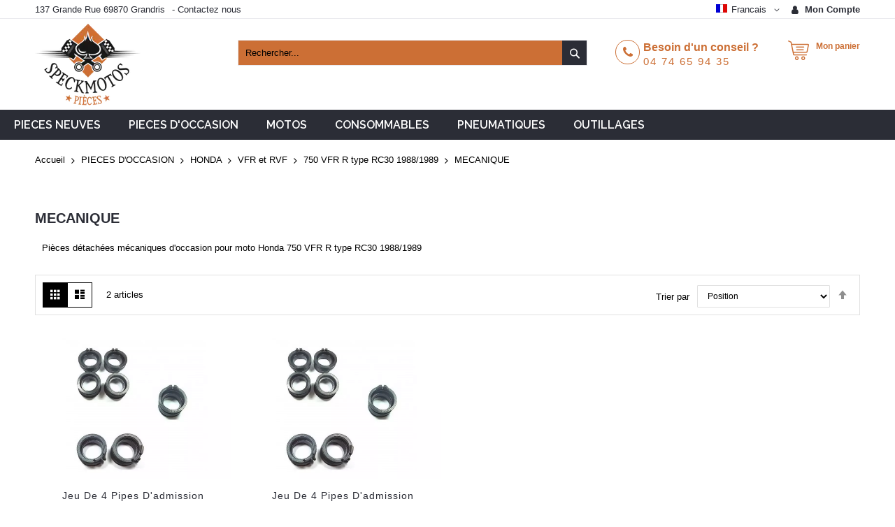

--- FILE ---
content_type: text/html; charset=UTF-8
request_url: https://www.speckmotospieces.com/fr/pieces-d-occasion/honda/vfr/750-vfr-r-type-rc30-1988-1989/mecanique.html
body_size: 71261
content:
<!doctype html>
<html lang="fr">
    <head >
        <script>
    var BASE_URL = 'https\u003A\u002F\u002Fwww.speckmotospieces.com\u002Ffr\u002F';
    var require = {
        'baseUrl': 'https\u003A\u002F\u002Fwww.speckmotospieces.com\u002Fstatic\u002Ffrontend\u002FCodazon\u002Funlimited_furniture\u002Ffr_FR'
    };</script>        <meta charset="utf-8"/>
<meta name="title" content="Pièces détachées mécaniques d&#039;occasion pour moto Honda 750 VFR R type RC30 1988/1989 - Speck Moto Pièces"/>
<meta name="description" content="La casse Speck Moto Pièces vous propose de nombreuses pièces détachées mécaniques d&#039;occasion pour moto Honda 750 VFR R type RC30 1988/1989"/>
<meta name="keywords" content="Carburateur, radiateur, moteur, culasse, arbres à cames, cylindre, piston, vilebrequin, bielles, boite de vitesse, échappement, collecteur, embrayage, cloche, noix, silencieux, joints,"/>
<meta name="robots" content="INDEX,FOLLOW"/>
<meta name="viewport" content="width=device-width, initial-scale=1, maximum-scale=1.0, user-scalable=no"/>
<meta name="format-detection" content="telephone=no"/>
<title>Pièces détachées mécaniques d&#039;occasion pour moto Honda 750 VFR R type RC30 1988/1989 - Speck Moto Pièces</title>
<link  rel="stylesheet" type="text/css"  media="all" href="//fonts.googleapis.com/css?family=Open+Sans:200,200italic,300,300italic,400,400italic,500,500italic,600,600italic,700,700italic,800,800italic,900,900italic|Pacifico:200,200italic,300,300italic,400,400italic,500,500italic,600,600italic,700,700italic,800,800italic,900,900italic|Raleway:200,200italic,300,300italic,400,400italic,500,500italic,600,600italic,700,700italic,800,800italic,900,900italic&subset=latin,cyrillic-ext,cyrillic,greek-ext,greek,vietnamese,latin-ext&display=swap" />
<link  rel="stylesheet" type="text/css"  media="all" href="https://www.speckmotospieces.com/static/_cache/merged/c1928165e738772cec2ebab537187459.min.css" />
<link  rel="stylesheet" type="text/css"  media="screen and (min-width: 768px)" href="https://www.speckmotospieces.com/static/frontend/Codazon/unlimited_furniture/fr_FR/css/styles-l.min.css" />
<link  rel="stylesheet" type="text/css"  media="all" href="https://www.speckmotospieces.com/static/_cache/merged/2f97a582c9e47e8703e95bea0d846ee6.min.css" />
<link  rel="stylesheet" type="text/css"  rel="stylesheet" href="https://www.speckmotospieces.com/static/frontend/Codazon/unlimited_furniture/fr_FR/Meetanshi_PromotionBar/css/style.min.css" />
<script  type="text/javascript"  src="https://www.speckmotospieces.com/static/_cache/merged/8a97a82633734ec65d7c281e49ee4310.min.js"></script>
<link  rel="canonical" href="https://www.speckmotospieces.com/fr/pieces-d-occasion/honda/vfr/750-vfr-r-type-rc30-1988-1989/mecanique.html" />
<link  rel="icon" type="image/x-icon" href="https://www.speckmotospieces.com/media/favicon/stores/1/ico.png" />
<link  rel="shortcut icon" type="image/x-icon" href="https://www.speckmotospieces.com/media/favicon/stores/1/ico.png" />
<!-- Google tag (gtag.js) -->
<script async src="https://www.googletagmanager.com/gtag/js?id=G-VDSS9HHHTH"></script>
<script>
  window.dataLayer = window.dataLayer || [];
  function gtag(){dataLayer.push(arguments);}
  gtag('js', new Date());

  gtag('config', 'G-VDSS9HHHTH');
</script>
        <script type="text/javascript" id="codazon-global-config">
var codazon = {"now":"2026-01-24 01:33:39","dateTimeUrl":"https:\/\/www.speckmotospieces.com\/fr\/themelayoutpro\/ajax\/datetime\/","checkoutUrl":"https:\/\/www.speckmotospieces.com\/fr\/checkout\/","enableStikyMenu":false,"alignVerMenuHeight":true,"customerDataUrl":"https:\/\/www.speckmotospieces.com\/fr\/customer\/section\/load\/?sections=customer&update_section_id=0","rtl":false}</script>
<link id="cdz-header-css" rel="stylesheet" type="text/css"  media="all" href="//www.speckmotospieces.com/media/codazon/themelayout/header/header-style-11/header-styles.css?version=68b6aa161e244" />
<link id="cdz-footer-css" rel="stylesheet" type="text/css"  media="all" href="//www.speckmotospieces.com/media/codazon/themelayout/footer/footer-style-11/footer-styles.css?version=6929aa463a58d" />
<link id="cdz-maincontent-css" rel="stylesheet" type="text/css"  media="all" href="//www.speckmotospieces.com/media/codazon/themelayout/main/main-content-style08/main-styles.css?version=68b6a738b7a00" />

<script type="text/javascript">
var windowLoaded = false;
window.addEventListener('load', function() {
    windowLoaded = true;
}, true);
require(['jquery'], function($) {
    require(['Codazon_ThemeLayoutPro/js/material-theme'], function() {});
    function loadCSSLinks() {
        require(['jquery/jquery.cookie'], function() {
            var styles = ["https:\/\/www.speckmotospieces.com\/static\/frontend\/Codazon\/unlimited_furniture\/fr_FR\/mage\/calendar.min.css","https:\/\/www.speckmotospieces.com\/static\/frontend\/Codazon\/unlimited_furniture\/fr_FR\/css\/animate\/animate.min.css"];
            var cookieName = 'css_first_load';
            if ($.cookie(cookieName)) {
                var t = 200;
            } else {
                var date = new Date(), t = 5000;
                date.setTime(date.getTime() + (8640000000));
                $.cookie(cookieName, '1', {path: '/', expires: date});
            }
            setTimeout(function() {
                $.each(styles, function(i, styleFile) {
                    $('head').prepend('<link rel="stylesheet" type="text/css" media="all" href="' + styleFile +'" >');
                });
                 $('head').prepend('<link rel="stylesheet" type="text/css" media="print" href="https://www.speckmotospieces.com/static/frontend/Codazon/unlimited_furniture/fr_FR/css/print.min.css" >');
            }, t);
        });
    }
    if (windowLoaded) {
        loadCSSLinks();
    } else {
        $(window).load(loadCSSLinks);
    }
    var updateTimeout = false;
    $('body').on('contentUpdated', function () {
        if (updateTimeout) clearTimeout(updateTimeout);
        require(['mage/apply/main'], function(mage) {
            if (mage) {
                updateTimeout = setTimeout(function() {
                    mage.apply();
                }, 200);
            }
        });
    });
    if ($('body').hasClass('checkout-index-index')) {
         $(document).on('ajax:removeFromCart ajax:updateCartItemQty', function(e, productIds) {
            location.reload();
         });
    }
});
</script>

<script>
if (typeof window.checkout == 'undefined') {
    window.checkout = {"shoppingCartUrl":"https:\/\/www.speckmotospieces.com\/fr\/checkout\/cart\/","checkoutUrl":"https:\/\/www.speckmotospieces.com\/fr\/checkout\/","updateItemQtyUrl":"https:\/\/www.speckmotospieces.com\/fr\/checkout\/sidebar\/updateItemQty\/","removeItemUrl":"https:\/\/www.speckmotospieces.com\/fr\/checkout\/sidebar\/removeItem\/","imageTemplate":"Magento_Catalog\/product\/image_with_borders","baseUrl":"https:\/\/www.speckmotospieces.com\/fr\/","minicartMaxItemsVisible":3,"websiteId":"1","maxItemsToDisplay":10,"storeId":"1","storeGroupId":"1","customerLoginUrl":"https:\/\/www.speckmotospieces.com\/fr\/customer\/account\/login\/referer\/aHR0cHM6Ly93d3cuc3BlY2ttb3Rvc3BpZWNlcy5jb20vZnIvcGllY2VzLWQtb2NjYXNpb24vaG9uZGEvdmZyLzc1MC12ZnItci10eXBlLXJjMzAtMTk4OC0xOTg5L21lY2FuaXF1ZS5odG1s\/","isRedirectRequired":false,"autocomplete":"off","captcha":{"user_login":{"isCaseSensitive":false,"imageHeight":50,"imageSrc":"","refreshUrl":"https:\/\/www.speckmotospieces.com\/fr\/captcha\/refresh\/","isRequired":false,"timestamp":1769218419}}};
}
</script>


<script type="text/javascript">
(function() {
var config = {
    config: {
        mixins: {
            'Magento_Catalog/js/catalog-add-to-cart': {
                'Codazon_ShoppingCartPro/js/catalog-add-to-cart': true
            }
        }
    }
};
require.config(config);
})();
var ajaxShoppingCart = {"optionUrl":"https:\/\/www.speckmotospieces.com\/fr\/quickview\/index\/view\/ajaxcart_option\/1\/","miniCartStyle":3,"popupId":"cdz-minicart-popup","minicartMaxItemsVisible":2};
</script>

<script>
require(['jquery/jquery.cookie'], function() {
    if (jQuery.cookie('mage-messages')) {
        require(['Magento_Customer/js/customer-data'], function(customerData) {
            customerData.reload(['cart'], true);
        });
    }
});
</script>    <script type="text/x-magento-init">
        {
            "*": {
                "Magento_PageCache/js/form-key-provider": {}
            }
        }
    </script>

<script type="text/javascript">
(function() {
var config = {
    config: {
        mixins: {
            'Magento_Swatches/js/swatch-renderer': {
                'Codazon_AjaxLayeredNavPro/js/swatch-renderer': true
            }
        }
    }
};
require.config(config);
})();
</script>
<script>
  const dfLayerOptions = {
	currency: 'EUR',
	language: 'fr-FR',
    installationId: '7909fd33-2769-4bcb-919d-dc0e89f9ba71',
    zone: 'eu1'
  };

  

  (function (l, a, y, e, r, s) {
    r = l.createElement(a); r.onload = e; r.async = 1; r.src = y;
    s = l.getElementsByTagName(a)[0]; s.parentNode.insertBefore(r, s);
  })(document, 'script', 'https://cdn.doofinder.com/livelayer/1/js/loader.min.js', function () {
    doofinderLoader.load(dfLayerOptions);
  });
</script>
    </head>
    <body data-container="body"
          data-mage-init='{"loaderAjax": {}, "loader": { "icon": "https://www.speckmotospieces.com/static/frontend/Codazon/unlimited_furniture/fr_FR/images/loader-2.gif"}}'
        id="html-body" class="page-with-filter page-products categorypath-pieces-d-occasion-honda-vfr-750-vfr-r-type-rc30-1988-1989-mecanique category-mecanique catalog-category-view page-layout-1column">
        
<script type="text/x-magento-init">
    {
        "*": {
            "Magento_PageBuilder/js/widget-initializer": {
                "config": {"[data-content-type=\"slider\"][data-appearance=\"default\"]":{"Magento_PageBuilder\/js\/content-type\/slider\/appearance\/default\/widget":false},"[data-content-type=\"map\"]":{"Magento_PageBuilder\/js\/content-type\/map\/appearance\/default\/widget":false},"[data-content-type=\"row\"]":{"Magento_PageBuilder\/js\/content-type\/row\/appearance\/default\/widget":false},"[data-content-type=\"tabs\"]":{"Magento_PageBuilder\/js\/content-type\/tabs\/appearance\/default\/widget":false},"[data-content-type=\"slide\"]":{"Magento_PageBuilder\/js\/content-type\/slide\/appearance\/default\/widget":{"buttonSelector":".pagebuilder-slide-button","showOverlay":"hover","dataRole":"slide"}},"[data-content-type=\"banner\"]":{"Magento_PageBuilder\/js\/content-type\/banner\/appearance\/default\/widget":{"buttonSelector":".pagebuilder-banner-button","showOverlay":"hover","dataRole":"banner"}},"[data-content-type=\"buttons\"]":{"Magento_PageBuilder\/js\/content-type\/buttons\/appearance\/inline\/widget":false},"[data-content-type=\"products\"][data-appearance=\"carousel\"]":{"Magento_PageBuilder\/js\/content-type\/products\/appearance\/carousel\/widget":false}},
                "breakpoints": {"desktop":{"label":"Desktop","stage":true,"default":true,"class":"desktop-switcher","icon":"Magento_PageBuilder::css\/images\/switcher\/switcher-desktop.svg","conditions":{"min-width":"1024px"},"options":{"products":{"default":{"slidesToShow":"5"}}}},"tablet":{"conditions":{"max-width":"1024px","min-width":"768px"},"options":{"products":{"default":{"slidesToShow":"4"},"continuous":{"slidesToShow":"3"}}}},"mobile":{"label":"Mobile","stage":true,"class":"mobile-switcher","icon":"Magento_PageBuilder::css\/images\/switcher\/switcher-mobile.svg","media":"only screen and (max-width: 768px)","conditions":{"max-width":"768px","min-width":"640px"},"options":{"products":{"default":{"slidesToShow":"3"}}}},"mobile-small":{"conditions":{"max-width":"640px"},"options":{"products":{"default":{"slidesToShow":"2"},"continuous":{"slidesToShow":"1"}}}}}            }
        }
    }
</script>

<div class="cookie-status-message" id="cookie-status">
    La boutique ne fonctionnera pas correctement dans le cas où les cookies sont désactivés.</div>
<script type="text/x-magento-init">
    {
        "*": {
            "cookieStatus": {}
        }
    }
</script>

<script type="text/x-magento-init">
    {
        "*": {
            "mage/cookies": {
                "expires": null,
                "path": "\u002F",
                "domain": ".www.speckmotospieces.com",
                "secure": false,
                "lifetime": "86400"
            }
        }
    }
</script>
    <noscript>
        <div class="message global noscript">
            <div class="content">
                <p>
                    <strong>Javascript est désactivé dans votre navigateur.</strong>
                    <span>
                        Pour une meilleure expérience sur notre site, assurez-vous d’activer JavaScript dans votre navigateur.                    </span>
                </p>
            </div>
        </div>
    </noscript>

<script>
    window.cookiesConfig = window.cookiesConfig || {};
    window.cookiesConfig.secure = true;
</script><script>    require.config({
        map: {
            '*': {
                wysiwygAdapter: 'mage/adminhtml/wysiwyg/tiny_mce/tinymce4Adapter'
            }
        }
    });</script><script>
    require.config({
        paths: {
            googleMaps: 'https\u003A\u002F\u002Fmaps.googleapis.com\u002Fmaps\u002Fapi\u002Fjs\u003Fv\u003D3\u0026key\u003D'
        },
        config: {
            'Magento_PageBuilder/js/utils/map': {
                style: ''
            },
            'Magento_PageBuilder/js/content-type/map/preview': {
                apiKey: '',
                apiKeyErrorMessage: 'You\u0020must\u0020provide\u0020a\u0020valid\u0020\u003Ca\u0020href\u003D\u0027https\u003A\u002F\u002Fwww.speckmotospieces.com\u002Ffr\u002Fadminhtml\u002Fsystem_config\u002Fedit\u002Fsection\u002Fcms\u002F\u0023cms_pagebuilder\u0027\u0020target\u003D\u0027_blank\u0027\u003EGoogle\u0020Maps\u0020API\u0020key\u003C\u002Fa\u003E\u0020to\u0020use\u0020a\u0020map.'
            },
            'Magento_PageBuilder/js/form/element/map': {
                apiKey: '',
                apiKeyErrorMessage: 'You\u0020must\u0020provide\u0020a\u0020valid\u0020\u003Ca\u0020href\u003D\u0027https\u003A\u002F\u002Fwww.speckmotospieces.com\u002Ffr\u002Fadminhtml\u002Fsystem_config\u002Fedit\u002Fsection\u002Fcms\u002F\u0023cms_pagebuilder\u0027\u0020target\u003D\u0027_blank\u0027\u003EGoogle\u0020Maps\u0020API\u0020key\u003C\u002Fa\u003E\u0020to\u0020use\u0020a\u0020map.'
            },
        }
    });
</script>

<script>
    require.config({
        shim: {
            'Magento_PageBuilder/js/utils/map': {
                deps: ['googleMaps']
            }
        }
    });
</script>
<div class="page-wrapper"><header class="page-header header-style-11"><div class="container sticky-menu js-sticky-menu"><div id="header-panel" class="header panel"><div id="header-top" class="header-top"><div class="header-top-panel container"><div class="header-top-row row"><div class="col-sm-8 col-md-8 header-top-left">
<div data-content-type="html" data-appearance="default" data-element="main" data-decoded="true"><ul class="header-extra-links">
<li>137 Grande Rue 69870 Grandris</li>-
<li><a href="https://www.speckmotospieces.com/fr/contactez-nous/">Contactez nous</a></li>
</ul></div></div><div class="col-sm-16 col-md-14 header-panel-right"><ul class="header features-links items hidden-xs"><!-- authorization style 01 -->
            <li class="authorization-link authorization-style-01">
        <div class="account-wrapper">
            <a href="javascript:;" class="account-trigger cdz-top-link" data-sidebartrigger='{"side": "right"}'>
                <span class="text-underlink">Connectez vous</span>
                <span class="text-uppercase">Mon compte</span>
            </a>
        </div>
    </li>
    </ul>
<div class="switcher language switcher-language" data-ui-id="language-switcher" id="switcher-language69742173aecba">
    <div class="actions dropdown options switcher-options">
        <div class="action toggle switcher-trigger" id="switcher-language-trigger69742173aecba">
            <a href="javascipt:void(0)" class="view-fr">
                <img alt="Francais" src="https://www.speckmotospieces.com/static/frontend/Codazon/unlimited_furniture/fr_FR/images/flags/flag_fr.gif" />
                <span>Francais</span>
            </a>
        </div>
        <ul class="dropdown switcher-dropdown"
            data-mage-init='{"dropdownDialog":{
                "appendTo":"#switcher-language69742173aecba > .options",
                "triggerTarget":"#switcher-language-trigger69742173aecba",
                "closeOnMouseLeave": false,
                "triggerClass":"active",
                "parentClass":"active",
                "buttons":null}}'>
                                                                            <li class="view-eng switcher-option">
                        <a href="#" data-post='{"action":"https:\/\/www.speckmotospieces.com\/fr\/stores\/store\/redirect\/","data":{"___store":"eng","___from_store":"fr","uenc":"aHR0cHM6Ly93d3cuc3BlY2ttb3Rvc3BpZWNlcy5jb20vZW5nL3BpZWNlcy1kLW9jY2FzaW9uL2hvbmRhL3Zmci83NTAtdmZyLXItdHlwZS1yYzMwLTE5ODgtMTk4OS9tZWNhbmlxdWUuaHRtbA,,"}}'> 
                            <img class="lang-img" alt="Anglais" src="https://www.speckmotospieces.com/static/frontend/Codazon/unlimited_furniture/fr_FR/images/flags/flag_eng.gif" />
                            <span class="lang-name">Anglais</span>
                        </a>
                    </li>
                                    </ul>
    </div>
</div>
</div></div></div></div><div id="header-middle" class="header-middle container"><div class="panel header"><div class="header-panel-row row"><div class="col-sm-10 col-md-6 col-lg-6 header-panel-left">
<span data-action="toggle-nav" class="action nav-toggle"><span>Basculer la navigation</span></span>
    <a class="logo" href="https://www.speckmotospieces.com/fr/" title="Speck Moto Pièces">
        <picture class="main-logo hidden-xs">
            <source type="image/webp" srcset="https://www.speckmotospieces.com/media/logo/stores/1/logo_152x120.webp">
        <source type="image/png" srcset="https://www.speckmotospieces.com/media/logo/stores/1/logo_152x120.png">
        <img class="main-logo hidden-xs" src="https://www.speckmotospieces.com/media/logo/stores/1/logo_152x120.png"
             alt="Speck Moto Pièces"
                                   loading="lazy" /></picture>
<img class="small-logo visible-xs" src="https://www.speckmotospieces.com/media/small_logo/stores/1/francais.png"
             alt="Speck Moto Pièces"
        />
    </a>
</div><div class="col-sm-14 col-md-9 col-lg-10 header-panel-center header-search-wrap"><!-- search - search default -->
<div class="header-search hide-advanced-search no-full-box" data-role="search_container" data-mage-init='{"themewidgets":{"codazon.searchtoggle":{"onlyMobi":true},"codazon.fullsearchbox":{"enable":false}}}'>
    <a href="javascript:void(0)" class="search-toggle full-box-trigger visible-xs" data-role="search_toggle">Rechercher</a>
    <div class="hidden-xs search-form" data-role="search_form">
        <div class="block block-search">
            <div class="block block-title"><strong>Rechercher</strong></div>
            <div class="block block-content">
                <form class="form minisearch" id="search_mini_form" action="https://www.speckmotospieces.com/fr/catalogsearch/result/" method="get">
                    <div class="field search">
                        <div class="control">
                            <input id="search"
                                   data-mage-init='{"quickSearch":{
                                        "formSelector":"#search_mini_form",
                                        "url":"https://www.speckmotospieces.com/fr/search/ajax/suggest/",
                                        "destinationSelector":"#search_autocomplete"}
                                   }'
                                   type="text"
                                   name="q"
                                   value=""
                                   placeholder="Rechercher..."
                                   onfocus="this.placeholder = ''"
                                   onblur="this.placeholder = 'Rechercher...'"
                                   class="input-text"
                                   maxlength="128"
                                   role="combobox"
                                   aria-haspopup="false"
                                   aria-autocomplete="both"
                                   autocomplete="off"/>
                            <div id="search_autocomplete" class="search-autocomplete"></div>
                            <div class="nested">
    <a class="action advanced" href="https://www.speckmotospieces.com/fr/catalogsearch/advanced/" data-action="advanced-search">
        <span class="advanced-label">Recherche Avancée</span>
    </a>
</div>
                        </div>
                    </div>
                    <div class="actions">
                        <button type="submit"
                            title="Rechercher"
                            class="action search"
                            aria-label="Search"
                        >
                            <span>Rechercher</span>
                        </button>
                    </div>
                </form>
            </div>
        </div>
    </div>
</div>

<div id="mobi_cart-wrapper" class="visible-xs pos_static mobi-cart-wrapper"></div></div><div class="col-sm-12 col-md-9 col-lg-7 header-panel-right">
<div data-content-type="html" data-appearance="default" data-element="main" data-decoded="true"><div class="hot-line-wrapper"><span class="msg-text">Besoin d'un conseil ? </span><a class="telephone" href="tel:0474659435">04 74 65 94 35</a></div></div>
<!-- minicart -->
<div class="minicart-wrapper" id="desk_cart-wrapper">
    <div class="cdz-dropdown" data-role="cdz-dropdown">
        <a href="https://www.speckmotospieces.com/fr/checkout/cart/" data-role="cdz-dd-trigger" class="action showcart cdz-dd-trigger cdz-top-link" data-bind="scope: 'minicart_content'" data-block="minicart">
            <span class="text">Mon panier</span>
            <span data-bind="html: getCartParam('subtotal'), css: 'cart-subtotal'"></span>
            <span class="counter qty empty"
                  data-bind="css: { empty: !!getCartParam('summary_count') == false }, blockLoader: false">
                <span class="counter-number"><!-- ko text: getCartParam('summary_count') --><!-- /ko --></span>
                <span class="counter-label">
                <!-- ko if: getCartParam('summary_count') -->
                    <!-- ko text: getCartParam('summary_count') --><!-- /ko -->
                    <!-- ko i18n: 'items' --><!-- /ko -->
                <!-- /ko -->
                </span>
            </span>
        </a>
                <div class="cdz-dd-content" data-role="cdz-dd-content">
            <div class="cdz-dd-content-inner nice-scroll">
                <div class="block block-minicart empty" data-block="minicart" style="height: auto;">
                    <div id="minicart-content-wrapper" data-bind="scope: 'minicart_content'">
                        <!-- ko template: getTemplate() --><!-- /ko -->
                    </div>
                                    </div>
            </div>
        </div>
            </div>
</div>
<script>
    window.checkout = {"shoppingCartUrl":"https:\/\/www.speckmotospieces.com\/fr\/checkout\/cart\/","checkoutUrl":"https:\/\/www.speckmotospieces.com\/fr\/checkout\/","updateItemQtyUrl":"https:\/\/www.speckmotospieces.com\/fr\/checkout\/sidebar\/updateItemQty\/","removeItemUrl":"https:\/\/www.speckmotospieces.com\/fr\/checkout\/sidebar\/removeItem\/","imageTemplate":"Magento_Catalog\/product\/image_with_borders","baseUrl":"https:\/\/www.speckmotospieces.com\/fr\/","minicartMaxItemsVisible":3,"websiteId":"1","maxItemsToDisplay":10,"storeId":"1","storeGroupId":"1","customerLoginUrl":"https:\/\/www.speckmotospieces.com\/fr\/customer\/account\/login\/referer\/aHR0cHM6Ly93d3cuc3BlY2ttb3Rvc3BpZWNlcy5jb20vZnIvcGllY2VzLWQtb2NjYXNpb24vaG9uZGEvdmZyLzc1MC12ZnItci10eXBlLXJjMzAtMTk4OC0xOTg5L21lY2FuaXF1ZS5odG1s\/","isRedirectRequired":false,"autocomplete":"off","captcha":{"user_login":{"isCaseSensitive":false,"imageHeight":50,"imageSrc":"","refreshUrl":"https:\/\/www.speckmotospieces.com\/fr\/captcha\/refresh\/","isRequired":false,"timestamp":1769218419}}};
</script>
<script type="text/x-magento-init">
{
    "[data-block='minicart']": {
        "Magento_Ui/js/core/app": {"components":{"minicart_content":{"children":{"subtotal.container":{"children":{"subtotal":{"children":{"subtotal.totals":{"config":{"display_cart_subtotal_incl_tax":1,"display_cart_subtotal_excl_tax":0,"template":"Magento_Tax\/checkout\/minicart\/subtotal\/totals"},"children":{"subtotal.totals.msrp":{"component":"Magento_Msrp\/js\/view\/checkout\/minicart\/subtotal\/totals","config":{"displayArea":"minicart-subtotal-hidden","template":"Magento_Msrp\/checkout\/minicart\/subtotal\/totals"}}},"component":"Magento_Tax\/js\/view\/checkout\/minicart\/subtotal\/totals"}},"component":"uiComponent","config":{"template":"Magento_Checkout\/minicart\/subtotal"}},"total":{"component":"uiComponent","config":[],"children":{"total.grand-total":{"component":"Magento_Checkout\/js\/view\/checkout\/minicart\/subtotal\/totals","config":[]}}}},"component":"uiComponent","config":{"displayArea":"subtotalContainer"}},"item.renderer":{"component":"Magento_Checkout\/js\/view\/cart-item-renderer","config":{"displayArea":"defaultRenderer","template":"Magento_Checkout\/minicart\/item\/default"},"children":{"item.image":{"component":"Magento_Catalog\/js\/view\/image","config":{"template":"Magento_Catalog\/product\/image","displayArea":"itemImage"}},"checkout.cart.item.price.sidebar":{"component":"uiComponent","config":{"template":"Magento_Checkout\/minicart\/item\/price","displayArea":"priceSidebar"}}}},"extra_info":{"component":"uiComponent","config":{"displayArea":"extraInfo"}},"promotion":{"component":"uiComponent","config":{"displayArea":"promotion"}}},"config":{"itemRenderer":{"default":"defaultRenderer","simple":"defaultRenderer","virtual":"defaultRenderer"},"template":"Magento_Checkout\/minicart\/content"},"component":"Magento_Checkout\/js\/view\/minicart"}},"types":[]}    },
    "*": {
        "Magento_Ui/js/block-loader": "https://www.speckmotospieces.com/static/frontend/Codazon/unlimited_furniture/fr_FR/images/loader-1.gif"
    }
}
</script>
</div></div><ul class="header links visible-xs"><li><a href="https://www.speckmotospieces.com/fr/customer/account/" id="idnCgO1WH1" >Mon compte</a></li><li class="link authorization-link" data-label="ou">
    <a href="https://www.speckmotospieces.com/fr/customer/account/login/referer/aHR0cHM6Ly93d3cuc3BlY2ttb3Rvc3BpZWNlcy5jb20vZnIvcGllY2VzLWQtb2NjYXNpb24vaG9uZGEvdmZyLzc1MC12ZnItci10eXBlLXJjMzAtMTk4OC0xOTg5L21lY2FuaXF1ZS5odG1s/"        >Connexion</a>
</li>
    <li class="greet welcome" data-bind="scope: 'customer'">
        <!-- ko if: customer().fullname  -->
        <span class="logged-in"
              data-bind="text: new String('Bienvenue, %1 !').replace('%1', customer().fullname)">
        </span>
        <!-- /ko -->
        <!-- ko ifnot: customer().fullname  -->
        <span class="not-logged-in"
              data-bind="html: ''"></span>
                <!-- /ko -->
    </li>
    <script type="text/x-magento-init">
    {
        "*": {
            "Magento_Ui/js/core/app": {
                "components": {
                    "customer": {
                        "component": "Magento_Customer/js/view/customer"
                    }
                }
            }
        }
    }
    </script>
<li><a href="https://www.speckmotospieces.com/fr/customer/account/create/" id="idVuKGt7PM" >Créer un compte</a></li></ul><a class="action skip contentarea"
   href="#contentarea">
    <span>
        Allez au contenu    </span>
</a>
</div></div><div id="header-bottom" class="header-bottom"><div id="desk_menu-container" class="hidden-xs pos_static">
		<nav class="cdz-navigation" data-action="navigation">
	
<div class="cdz-menu no-loaded cdz-horizontal-menu  dropdown-menustyle02 cdz-fade" id="menu-32-697341f76d1c6" data-mage-init='{"megamenu":{"dropdownEffect":"fade","type":0,"useAjaxMenu":1,"menu":"kalitys-furniture-mainMenu","ajaxUrl":"https:\/\/www.speckmotospieces.com\/fr\/megamenu\/index\/ajax\/","tabletLinkText":"\u003Cspan class=\"link-prefix\"\u003EGo to\u003C\/span\u003E \u003Cspan class=\"link-text\"\u003E%1\u003C\/span\u003E","pagingMenu":1}}'><ul class="groupmenu">            <li class="item level0  level-top parent cat-tree no-full" >
                        <a  class="menu-link" href="https://www.speckmotospieces.com/fr/pieces-neuves.html"> <span>PIECES NEUVES</span></a>
                <ul class="cat-tree groupmenu-drop">
                <li  class="level1 nav-1 item first parent"><a class="menu-link" href="https://www.speckmotospieces.com/fr/pieces-neuves/araignee.html" ><span>ARAIGNEE</span></a><ul class="level1 groupmenu-drop"><li  class="level2 nav-1-1 item first"><a class="menu-link" href="https://www.speckmotospieces.com/fr/pieces-neuves/araignee/honda.html" ><span>HONDA</span></a></li><li  class="level2 nav-1-2 item"><a class="menu-link" href="https://www.speckmotospieces.com/fr/pieces-neuves/araignee/kawasaki.html" ><span>KAWASAKI</span></a></li><li  class="level2 nav-1-3 item"><a class="menu-link" href="https://www.speckmotospieces.com/fr/pieces-neuves/araignee/suzuki.html" ><span>SUZUKI</span></a></li><li  class="level2 nav-1-4 item last"><a class="menu-link" href="https://www.speckmotospieces.com/fr/pieces-neuves/araignee/yamaha.html" ><span>YAMAHA</span></a></li></ul></li><li  class="level1 nav-2 item"><a class="menu-link" href="https://www.speckmotospieces.com/fr/pieces-neuves/carters.html" ><span>CARTERS</span></a></li><li  class="level1 nav-3 item parent"><a class="menu-link" href="https://www.speckmotospieces.com/fr/pieces-neuves/echappement.html" ><span>ECHAPPEMENT</span></a><ul class="level1 groupmenu-drop"><li  class="level2 nav-3-1 item first"><a class="menu-link" href="https://www.speckmotospieces.com/fr/pieces-neuves/echappement/silencieux-moto.html" ><span>SILENCIEUX GIANNELLI &amp; MARVING</span></a></li><li  class="level2 nav-3-2 item"><a class="menu-link" href="https://www.speckmotospieces.com/fr/pieces-neuves/echappement/silencieux-scorpion.html" ><span>SILENCIEUX SCORPION</span></a></li><li  class="level2 nav-3-3 item"><a class="menu-link" href="https://www.speckmotospieces.com/fr/pieces-neuves/echappement/accessoire-echappement.html" ><span>ACCESSOIRE ECHAPPEMENT</span></a></li><li  class="level2 nav-3-4 item"><a class="menu-link" href="https://www.speckmotospieces.com/fr/pieces-neuves/echappement/collecteur.html" ><span>COLLECTEUR</span></a></li><li  class="level2 nav-3-5 item"><a class="menu-link" href="https://www.speckmotospieces.com/fr/pieces-neuves/echappement/detente.html" ><span>DETENTE</span></a></li><li  class="level2 nav-3-6 item"><a class="menu-link" href="https://www.speckmotospieces.com/fr/pieces-neuves/echappement/echappement-universel.html" ><span>ECHAPPEMENT UNIVERSEL et REPLIQUE</span></a></li><li  class="level2 nav-3-7 item"><a class="menu-link" href="https://www.speckmotospieces.com/fr/pieces-neuves/echappement/raccord-de-pot.html" ><span>RACCORD DE POT</span></a></li><li  class="level2 nav-3-8 item"><a class="menu-link" href="https://www.speckmotospieces.com/fr/pieces-neuves/echappement/joint-collecteurs.html" ><span>JOINT COLLECTEURS</span></a></li><li  class="level2 nav-3-9 item last"><a class="menu-link" href="https://www.speckmotospieces.com/fr/pieces-neuves/echappement/ligne-complete.html" ><span>LIGNE COMPLETE</span></a></li></ul></li><li  class="level1 nav-4 item parent"><a class="menu-link" href="https://www.speckmotospieces.com/fr/pieces-neuves/electricite.html" ><span>ELECTRICITE</span></a><ul class="level1 groupmenu-drop"><li  class="level2 nav-4-1 item first"><a class="menu-link" href="https://www.speckmotospieces.com/fr/pieces-neuves/electricite/bobines-ht.html" ><span>BOBINES HT</span></a></li><li  class="level2 nav-4-2 item"><a class="menu-link" href="https://www.speckmotospieces.com/fr/pieces-neuves/electricite/bouton-de-masse.html" ><span>BOUTON DE MASSE</span></a></li><li  class="level2 nav-4-3 item"><a class="menu-link" href="https://www.speckmotospieces.com/fr/pieces-neuves/electricite/capteurs-d-allumage.html" ><span>CAPTEURS D&#039;ALLUMAGE</span></a></li><li  class="level2 nav-4-4 item parent"><a class="menu-link" href="https://www.speckmotospieces.com/fr/pieces-neuves/electricite/cdi.html" ><span>CDI</span></a><ul class="level2 groupmenu-drop"><li  class="level3 nav-4-4-1 item first"><a class="menu-link" href="https://www.speckmotospieces.com/fr/pieces-neuves/electricite/cdi/ducati.html" ><span>DUCATI</span></a></li><li  class="level3 nav-4-4-2 item"><a class="menu-link" href="https://www.speckmotospieces.com/fr/pieces-neuves/electricite/cdi/honda.html" ><span>HONDA</span></a></li><li  class="level3 nav-4-4-3 item"><a class="menu-link" href="https://www.speckmotospieces.com/fr/pieces-neuves/electricite/cdi/kawasaki.html" ><span>KAWASAKI</span></a></li><li  class="level3 nav-4-4-4 item"><a class="menu-link" href="https://www.speckmotospieces.com/fr/pieces-neuves/electricite/cdi/suzuki.html" ><span>SUZUKI</span></a></li><li  class="level3 nav-4-4-5 item last"><a class="menu-link" href="https://www.speckmotospieces.com/fr/pieces-neuves/electricite/cdi/yamaha.html" ><span>YAMAHA</span></a></li></ul></li><li  class="level2 nav-4-5 item"><a class="menu-link" href="https://www.speckmotospieces.com/fr/pieces-neuves/electricite/clignotants.html" ><span>CLIGNOTANTS</span></a></li><li  class="level2 nav-4-6 item"><a class="menu-link" href="https://www.speckmotospieces.com/fr/pieces-neuves/electricite/centrale-cligno.html" ><span>CENTRALE CLIGNO</span></a></li><li  class="level2 nav-4-7 item parent"><a class="menu-link" href="https://www.speckmotospieces.com/fr/pieces-neuves/electricite/contacteurs-d-allumage.html" ><span>CONTACTEUR A CLEF</span></a><ul class="level2 groupmenu-drop"><li  class="level3 nav-4-7-1 item first"><a class="menu-link" href="https://www.speckmotospieces.com/fr/pieces-neuves/electricite/contacteurs-d-allumage/honda.html" ><span>HONDA</span></a></li><li  class="level3 nav-4-7-2 item"><a class="menu-link" href="https://www.speckmotospieces.com/fr/pieces-neuves/electricite/contacteurs-d-allumage/kawasaki.html" ><span>KAWASAKI</span></a></li><li  class="level3 nav-4-7-3 item"><a class="menu-link" href="https://www.speckmotospieces.com/fr/pieces-neuves/electricite/contacteurs-d-allumage/suzuki.html" ><span>SUZUKI</span></a></li><li  class="level3 nav-4-7-4 item"><a class="menu-link" href="https://www.speckmotospieces.com/fr/pieces-neuves/electricite/contacteurs-d-allumage/yamaha.html" ><span>YAMAHA</span></a></li><li  class="level3 nav-4-7-5 item"><a class="menu-link" href="https://www.speckmotospieces.com/fr/pieces-neuves/electricite/contacteurs-d-allumage/aprilia.html" ><span>APRILIA </span></a></li><li  class="level3 nav-4-7-6 item last"><a class="menu-link" href="https://www.speckmotospieces.com/fr/pieces-neuves/electricite/contacteurs-d-allumage/ktm.html" ><span>KTM</span></a></li></ul></li><li  class="level2 nav-4-8 item"><a class="menu-link" href="https://www.speckmotospieces.com/fr/pieces-neuves/electricite/compteurs-et-accessoires.html" ><span>COMPTEURS ET ACCESSOIRES</span></a></li><li  class="level2 nav-4-9 item"><a class="menu-link" href="https://www.speckmotospieces.com/fr/pieces-neuves/electricite/connecteurs.html" ><span>CONNECTEURS</span></a></li><li  class="level2 nav-4-10 item"><a class="menu-link" href="https://www.speckmotospieces.com/fr/pieces-neuves/electricite/demarreurs.html" ><span>DEMARREURS</span></a></li><li  class="level2 nav-4-11 item"><a class="menu-link" href="https://www.speckmotospieces.com/fr/pieces-neuves/electricite/optiques-avant.html" ><span>OPTIQUES PHARES AVANT </span></a></li><li  class="level2 nav-4-12 item"><a class="menu-link" href="https://www.speckmotospieces.com/fr/pieces-neuves/electricite/pompes-a-essence.html" ><span>POMPES A ESSENCE</span></a></li><li  class="level2 nav-4-13 item parent"><a class="menu-link" href="https://www.speckmotospieces.com/fr/pieces-neuves/electricite/regulateurs.html" ><span>REGULATEURS</span></a><ul class="level2 groupmenu-drop"><li  class="level3 nav-4-13-1 item first"><a class="menu-link" href="https://www.speckmotospieces.com/fr/pieces-neuves/electricite/regulateurs/aprilia.html" ><span>APRILIA</span></a></li><li  class="level3 nav-4-13-2 item"><a class="menu-link" href="https://www.speckmotospieces.com/fr/pieces-neuves/electricite/regulateurs/regulateurs-neufs-en-adaptable-pour-motos-bmw.html" ><span>BMW</span></a></li><li  class="level3 nav-4-13-3 item"><a class="menu-link" href="https://www.speckmotospieces.com/fr/pieces-neuves/electricite/regulateurs/cagiva.html" ><span>CAGIVA</span></a></li><li  class="level3 nav-4-13-4 item"><a class="menu-link" href="https://www.speckmotospieces.com/fr/pieces-neuves/electricite/regulateurs/ducati.html" ><span>DUCATI</span></a></li><li  class="level3 nav-4-13-5 item"><a class="menu-link" href="https://www.speckmotospieces.com/fr/pieces-neuves/electricite/regulateurs/gasgas.html" ><span>GASGAS</span></a></li><li  class="level3 nav-4-13-6 item"><a class="menu-link" href="https://www.speckmotospieces.com/fr/pieces-neuves/electricite/regulateurs/honda.html" ><span>HONDA</span></a></li><li  class="level3 nav-4-13-7 item"><a class="menu-link" href="https://www.speckmotospieces.com/fr/pieces-neuves/electricite/regulateurs/husaberg.html" ><span>HUSABERG</span></a></li><li  class="level3 nav-4-13-8 item"><a class="menu-link" href="https://www.speckmotospieces.com/fr/pieces-neuves/electricite/regulateurs/kawasaki.html" ><span>KAWASAKI</span></a></li><li  class="level3 nav-4-13-9 item"><a class="menu-link" href="https://www.speckmotospieces.com/fr/pieces-neuves/electricite/regulateurs/ktm.html" ><span>KTM</span></a></li><li  class="level3 nav-4-13-10 item"><a class="menu-link" href="https://www.speckmotospieces.com/fr/pieces-neuves/electricite/regulateurs/laverda.html" ><span>LAVERDA</span></a></li><li  class="level3 nav-4-13-11 item"><a class="menu-link" href="https://www.speckmotospieces.com/fr/pieces-neuves/electricite/regulateurs/moto-guzzi.html" ><span>MOTO GUZZI</span></a></li><li  class="level3 nav-4-13-12 item"><a class="menu-link" href="https://www.speckmotospieces.com/fr/pieces-neuves/electricite/regulateurs/suzuki.html" ><span>SUZUKI</span></a></li><li  class="level3 nav-4-13-13 item"><a class="menu-link" href="https://www.speckmotospieces.com/fr/pieces-neuves/electricite/regulateurs/triumph.html" ><span>TRIUMPH</span></a></li><li  class="level3 nav-4-13-14 item last"><a class="menu-link" href="https://www.speckmotospieces.com/fr/pieces-neuves/electricite/regulateurs/yamaha.html" ><span>YAMAHA</span></a></li></ul></li><li  class="level2 nav-4-14 item"><a class="menu-link" href="https://www.speckmotospieces.com/fr/pieces-neuves/electricite/relais-de-demarreur.html" ><span>RELAIS DE DEMARREUR</span></a></li><li  class="level2 nav-4-15 item parent"><a class="menu-link" href="https://www.speckmotospieces.com/fr/pieces-neuves/electricite/rotors.html" ><span>ROTORS</span></a><ul class="level2 groupmenu-drop"><li  class="level3 nav-4-15-1 item first"><a class="menu-link" href="https://www.speckmotospieces.com/fr/pieces-neuves/electricite/rotors/ducati.html" ><span>DUCATI</span></a></li><li  class="level3 nav-4-15-2 item"><a class="menu-link" href="https://www.speckmotospieces.com/fr/pieces-neuves/electricite/rotors/honda.html" ><span>HONDA</span></a></li><li  class="level3 nav-4-15-3 item"><a class="menu-link" href="https://www.speckmotospieces.com/fr/pieces-neuves/electricite/rotors/husqvarna.html" ><span>HUSQVARNA</span></a></li><li  class="level3 nav-4-15-4 item"><a class="menu-link" href="https://www.speckmotospieces.com/fr/pieces-neuves/electricite/rotors/kawasaki.html" ><span>KAWASAKI</span></a></li><li  class="level3 nav-4-15-5 item"><a class="menu-link" href="https://www.speckmotospieces.com/fr/pieces-neuves/electricite/rotors/ktm.html" ><span>KTM</span></a></li><li  class="level3 nav-4-15-6 item"><a class="menu-link" href="https://www.speckmotospieces.com/fr/pieces-neuves/electricite/rotors/suzuki.html" ><span>SUZUKI</span></a></li><li  class="level3 nav-4-15-7 item last"><a class="menu-link" href="https://www.speckmotospieces.com/fr/pieces-neuves/electricite/rotors/yamaha.html" ><span>YAMAHA</span></a></li></ul></li><li  class="level2 nav-4-16 item parent"><a class="menu-link" href="https://www.speckmotospieces.com/fr/pieces-neuves/electricite/stators.html" ><span>STATORS</span></a><ul class="level2 groupmenu-drop"><li  class="level3 nav-4-16-1 item first"><a class="menu-link" href="https://www.speckmotospieces.com/fr/pieces-neuves/electricite/stators/aprilia.html" ><span>APRILIA</span></a></li><li  class="level3 nav-4-16-2 item"><a class="menu-link" href="https://www.speckmotospieces.com/fr/pieces-neuves/electricite/stators/bmw.html" ><span>BMW</span></a></li><li  class="level3 nav-4-16-3 item"><a class="menu-link" href="https://www.speckmotospieces.com/fr/pieces-neuves/electricite/stators/cagiva.html" ><span>CAGIVA</span></a></li><li  class="level3 nav-4-16-4 item"><a class="menu-link" href="https://www.speckmotospieces.com/fr/pieces-neuves/electricite/stators/ducati.html" ><span>DUCATI</span></a></li><li  class="level3 nav-4-16-5 item"><a class="menu-link" href="https://www.speckmotospieces.com/fr/pieces-neuves/electricite/stators/gasgas.html" ><span>GASGAS</span></a></li><li  class="level3 nav-4-16-6 item"><a class="menu-link" href="https://www.speckmotospieces.com/fr/pieces-neuves/electricite/stators/honda.html" ><span>HONDA</span></a></li><li  class="level3 nav-4-16-7 item"><a class="menu-link" href="https://www.speckmotospieces.com/fr/pieces-neuves/electricite/stators/husaberg.html" ><span>HUSABERG</span></a></li><li  class="level3 nav-4-16-8 item"><a class="menu-link" href="https://www.speckmotospieces.com/fr/pieces-neuves/electricite/stators/hyosung.html" ><span>HYOSUNG</span></a></li><li  class="level3 nav-4-16-9 item"><a class="menu-link" href="https://www.speckmotospieces.com/fr/pieces-neuves/electricite/stators/kawasaki.html" ><span>KAWASAKI</span></a></li><li  class="level3 nav-4-16-10 item"><a class="menu-link" href="https://www.speckmotospieces.com/fr/pieces-neuves/electricite/stators/ktm.html" ><span>KTM</span></a></li><li  class="level3 nav-4-16-11 item"><a class="menu-link" href="https://www.speckmotospieces.com/fr/pieces-neuves/electricite/stators/moto-guzzi.html" ><span>MOTO GUZZI</span></a></li><li  class="level3 nav-4-16-12 item"><a class="menu-link" href="https://www.speckmotospieces.com/fr/pieces-neuves/electricite/stators/suzuki.html" ><span>SUZUKI</span></a></li><li  class="level3 nav-4-16-13 item"><a class="menu-link" href="https://www.speckmotospieces.com/fr/pieces-neuves/electricite/stators/triumph.html" ><span>TRIUMPH</span></a></li><li  class="level3 nav-4-16-14 item last"><a class="menu-link" href="https://www.speckmotospieces.com/fr/pieces-neuves/electricite/stators/yamaha.html" ><span>YAMAHA</span></a></li></ul></li><li  class="level2 nav-4-17 item"><a class="menu-link" href="https://www.speckmotospieces.com/fr/pieces-neuves/electricite/feux-arriere.html" ><span>FEUX ARRIERE</span></a></li><li  class="level2 nav-4-18 item"><a class="menu-link" href="https://www.speckmotospieces.com/fr/pieces-neuves/electricite/mini-clignotant.html" ><span>MINI-CLIGNOTANT</span></a></li><li  class="level2 nav-4-19 item"><a class="menu-link" href="https://www.speckmotospieces.com/fr/pieces-neuves/electricite/resistance-cligno-led.html" ><span>RESISTANCE CLIGNO LED</span></a></li><li  class="level2 nav-4-20 item last"><a class="menu-link" href="https://www.speckmotospieces.com/fr/pieces-neuves/electricite/contacteur.html" ><span>CONTACTEUR FEUX STOP</span></a></li></ul></li><li  class="level1 nav-5 item parent"><a class="menu-link" href="https://www.speckmotospieces.com/fr/pieces-neuves/leviers.html" ><span>LEVIERS</span></a><ul class="level1 groupmenu-drop"><li  class="level2 nav-5-1 item first"><a class="menu-link" href="https://www.speckmotospieces.com/fr/pieces-neuves/leviers/leviers-embrayage.html" ><span>LEVIERS D&#039;EMBRAYAGE</span></a></li><li  class="level2 nav-5-2 item"><a class="menu-link" href="https://www.speckmotospieces.com/fr/pieces-neuves/leviers/leviers-frein.html" ><span>LEVIERS FREIN</span></a></li><li  class="level2 nav-5-3 item"><a class="menu-link" href="https://www.speckmotospieces.com/fr/pieces-neuves/leviers/kit-levier-cocotte.html" ><span>KIT LEVIER + COCOTTE</span></a></li><li  class="level2 nav-5-4 item last"><a class="menu-link" href="https://www.speckmotospieces.com/fr/pieces-neuves/leviers/kit-leviers-frein-embrayage.html" ><span>KIT LEVIERS FREIN + EMBRAYAGE</span></a></li></ul></li><li  class="level1 nav-6 item parent"><a class="menu-link" href="https://www.speckmotospieces.com/fr/pieces-neuves/equipement-moto.html" ><span>EQUIPEMENT MOTO</span></a><ul class="level1 groupmenu-drop"><li  class="level2 nav-6-1 item first"><a class="menu-link" href="https://www.speckmotospieces.com/fr/pieces-neuves/equipement-moto/antivol.html" ><span>ANTIVOL</span></a></li><li  class="level2 nav-6-2 item"><a class="menu-link" href="https://www.speckmotospieces.com/fr/pieces-neuves/equipement-moto/bouchons-de-reservoir.html" ><span>BOUCHONS DE RESERVOIR</span></a></li><li  class="level2 nav-6-3 item"><a class="menu-link" href="https://www.speckmotospieces.com/fr/pieces-neuves/equipement-moto/garde-boue.html" ><span>GARDE-BOUE</span></a></li><li  class="level2 nav-6-4 item"><a class="menu-link" href="https://www.speckmotospieces.com/fr/pieces-neuves/equipement-moto/supports-de-plaque.html" ><span>SUPPORTS DE PLAQUE</span></a></li><li  class="level2 nav-6-5 item"><a class="menu-link" href="https://www.speckmotospieces.com/fr/pieces-neuves/equipement-moto/guidon.html" ><span>GUIDON</span></a></li><li  class="level2 nav-6-6 item"><a class="menu-link" href="https://www.speckmotospieces.com/fr/pieces-neuves/equipement-moto/housse-de-protection.html" ><span>HOUSSE PROTECTION</span></a></li><li  class="level2 nav-6-7 item"><a class="menu-link" href="https://www.speckmotospieces.com/fr/pieces-neuves/equipement-moto/protection-moto.html" ><span>PROTECTION MOTO</span></a></li><li  class="level2 nav-6-8 item"><a class="menu-link" href="https://www.speckmotospieces.com/fr/pieces-neuves/equipement-moto/repose-pieds.html" ><span>REPOSE PIEDS</span></a></li><li  class="level2 nav-6-9 item"><a class="menu-link" href="https://www.speckmotospieces.com/fr/pieces-neuves/equipement-moto/retroviseurs.html" ><span>RETROVISEURS</span></a></li><li  class="level2 nav-6-10 item"><a class="menu-link" href="https://www.speckmotospieces.com/fr/pieces-neuves/equipement-moto/selectreur.html" ><span>SELECTEUR, PEDALE DE FREIN, KICK</span></a></li><li  class="level2 nav-6-11 item"><a class="menu-link" href="https://www.speckmotospieces.com/fr/pieces-neuves/equipement-moto/soufflet-de-fourche.html" ><span>SOUFFLET DE FOURCHE</span></a></li><li  class="level2 nav-6-12 item"><a class="menu-link" href="https://www.speckmotospieces.com/fr/pieces-neuves/equipement-moto/top-case.html" ><span>TOP CASE</span></a></li><li  class="level2 nav-6-13 item last parent"><a class="menu-link" href="https://www.speckmotospieces.com/fr/pieces-neuves/equipement-moto/bulle-saut-de-vent.html" ><span>BULLE - SAUT DE VENT</span></a><ul class="level2 groupmenu-drop"><li  class="level3 nav-6-13-1 item first"><a class="menu-link" href="https://www.speckmotospieces.com/fr/pieces-neuves/equipement-moto/bulle-saut-de-vent/bulle-moto.html" ><span>BULLE MOTO</span></a></li><li  class="level3 nav-6-13-2 item"><a class="menu-link" href="https://www.speckmotospieces.com/fr/pieces-neuves/equipement-moto/bulle-saut-de-vent/kit-visserie-pare-brise.html" ><span>KIT VISSERIE PARE BRISE</span></a></li><li  class="level3 nav-6-13-3 item"><a class="menu-link" href="https://www.speckmotospieces.com/fr/pieces-neuves/equipement-moto/bulle-saut-de-vent/saut-de-vent.html" ><span>SAUT DE VENT</span></a></li><li  class="level3 nav-6-13-4 item last"><a class="menu-link" href="https://www.speckmotospieces.com/fr/pieces-neuves/equipement-moto/bulle-saut-de-vent/pare-brise.html" ><span>PARE-BRISE ET TETE DE FOURCHE</span></a></li></ul></li></ul></li><li  class="level1 nav-7 item"><a class="menu-link" href="https://www.speckmotospieces.com/fr/pieces-neuves/paddock.html" ><span>PADDOCK</span></a></li><li  class="level1 nav-8 item parent"><a class="menu-link" href="https://www.speckmotospieces.com/fr/pieces-neuves/plastiques-tout-terrain.html" ><span>PLASTIQUES TOUT TERRAIN</span></a><ul class="level1 groupmenu-drop"><li  class="level2 nav-8-1 item first"><a class="menu-link" href="https://www.speckmotospieces.com/fr/pieces-neuves/plastiques-tout-terrain/garde-boue-et-accessoires.html" ><span>GARDE BOUE ET ACCESSOIRES</span></a></li><li  class="level2 nav-8-2 item"><a class="menu-link" href="https://www.speckmotospieces.com/fr/pieces-neuves/plastiques-tout-terrain/kit-plastiques.html" ><span>KIT PLASTIQUES</span></a></li><li  class="level2 nav-8-3 item"><a class="menu-link" href="https://www.speckmotospieces.com/fr/pieces-neuves/plastiques-tout-terrain/protections-bas-de-fourche.html" ><span>PROTECTIONS BAS DE FOURCHE</span></a></li><li  class="level2 nav-8-4 item"><a class="menu-link" href="https://www.speckmotospieces.com/fr/pieces-neuves/plastiques-tout-terrain/protege-mains.html" ><span>PROTEGE MAINS</span></a></li><li  class="level2 nav-8-5 item last"><a class="menu-link" href="https://www.speckmotospieces.com/fr/pieces-neuves/plastiques-tout-terrain/plaque-phare-et-accessoires.html" ><span>PLAQUE PHARE ET ACCESSOIRES</span></a></li></ul></li><li  class="level1 nav-9 item"><a class="menu-link" href="https://www.speckmotospieces.com/fr/pieces-neuves/selles-mousses-et-housses-de-selle.html" ><span>SELLES, MOUSSES ET HOUSSES DE SELLE</span></a></li><li  class="level1 nav-10 item parent"><a class="menu-link" href="https://www.speckmotospieces.com/fr/pieces-neuves/radiateurs.html" ><span>RADIATEURS</span></a><ul class="level1 groupmenu-drop"><li  class="level2 nav-10-1 item first"><a class="menu-link" href="https://www.speckmotospieces.com/fr/pieces-neuves/radiateurs/aprilia.html" ><span>APRILIA</span></a></li><li  class="level2 nav-10-2 item"><a class="menu-link" href="https://www.speckmotospieces.com/fr/pieces-neuves/radiateurs/ducati.html" ><span>DUCATI</span></a></li><li  class="level2 nav-10-3 item"><a class="menu-link" href="https://www.speckmotospieces.com/fr/pieces-neuves/radiateurs/honda.html" ><span>HONDA</span></a></li><li  class="level2 nav-10-4 item"><a class="menu-link" href="https://www.speckmotospieces.com/fr/pieces-neuves/radiateurs/kawasaki.html" ><span>KAWASAKI</span></a></li><li  class="level2 nav-10-5 item"><a class="menu-link" href="https://www.speckmotospieces.com/fr/pieces-neuves/radiateurs/suzuki.html" ><span>SUZUKI</span></a></li><li  class="level2 nav-10-6 item last"><a class="menu-link" href="https://www.speckmotospieces.com/fr/pieces-neuves/radiateurs/yamaha.html" ><span>YAMAHA</span></a></li></ul></li><li  class="level1 nav-11 item"><a class="menu-link" href="https://www.speckmotospieces.com/fr/pieces-neuves/tube-de-fourche.html" ><span>TUBE DE FOURCHE</span></a></li><li  class="level1 nav-12 item last parent"><a class="menu-link" href="https://www.speckmotospieces.com/fr/pieces-neuves/tubes-de-fourche.html" ><span>AMORTISSEURS</span></a><ul class="level1 groupmenu-drop"><li  class="level2 nav-12-1 item first parent"><a class="menu-link" href="https://www.speckmotospieces.com/fr/pieces-neuves/tubes-de-fourche/emc-suspensions.html" ><span>EMC SUSPENSIONS</span></a><ul class="level2 groupmenu-drop"><li  class="level3 nav-12-1-1 item first"><a class="menu-link" href="https://www.speckmotospieces.com/fr/pieces-neuves/tubes-de-fourche/emc-suspensions/mt-46.html" ><span>MT-46</span></a></li><li  class="level3 nav-12-1-2 item"><a class="menu-link" href="https://www.speckmotospieces.com/fr/pieces-neuves/tubes-de-fourche/emc-suspensions/sportshock-1.html" ><span>ROAD 1</span></a></li><li  class="level3 nav-12-1-3 item"><a class="menu-link" href="https://www.speckmotospieces.com/fr/pieces-neuves/tubes-de-fourche/emc-suspensions/sportshock-2.html" ><span>ROAD 2</span></a></li><li  class="level3 nav-12-1-4 item"><a class="menu-link" href="https://www.speckmotospieces.com/fr/pieces-neuves/tubes-de-fourche/emc-suspensions/twin-roadster.html" ><span>TWIN ROADSTER</span></a></li><li  class="level3 nav-12-1-5 item"><a class="menu-link" href="https://www.speckmotospieces.com/fr/pieces-neuves/tubes-de-fourche/emc-suspensions/twin-alu.html" ><span>TWIN ALU</span></a></li><li  class="level3 nav-12-1-6 item"><a class="menu-link" href="https://www.speckmotospieces.com/fr/pieces-neuves/tubes-de-fourche/emc-suspensions/custom-black.html" ><span>CUSTOM BLACK</span></a></li><li  class="level3 nav-12-1-7 item last"><a class="menu-link" href="https://www.speckmotospieces.com/fr/pieces-neuves/tubes-de-fourche/emc-suspensions/black-chrome.html" ><span>BLACK &amp; CHROME</span></a></li></ul></li><li  class="level2 nav-12-2 item last"><a class="menu-link" href="https://www.speckmotospieces.com/fr/pieces-neuves/tubes-de-fourche/emgo.html" ><span>EMGO</span></a></li></ul></li>                </ul>
    </li>
                <li class="item level0  level-top parent cat-tree no-full" >
                        <a  class="menu-link" href="https://www.speckmotospieces.com/fr/pieces-d-occasion.html"> <span>PIECES D'OCCASION</span></a>
                <ul class="cat-tree groupmenu-drop">
                <li  class="level1 nav-1 item first parent"><a class="menu-link" href="https://www.speckmotospieces.com/fr/pieces-d-occasion/aprilia.html" ><span>APRILIA</span></a><ul class="level1 groupmenu-drop"><li  class="level2 nav-1-1 item first parent"><a class="menu-link" href="https://www.speckmotospieces.com/fr/pieces-d-occasion/aprilia/red-rose-et-classic.html" ><span>RED ROSE et CLASSIC</span></a><ul class="level2 groupmenu-drop"><li  class="level3 nav-1-1-1 item first parent"><a class="menu-link" href="https://www.speckmotospieces.com/fr/pieces-d-occasion/aprilia/red-rose-et-classic/125-red-rose-type-fa-fq-1987-1994.html" ><span>125 RED ROSE   type FA, FQ    1987/1994</span></a><ul class="level3 groupmenu-drop"><li  class="level4 nav-1-1-1-1 item first"><a class="menu-link" href="https://www.speckmotospieces.com/fr/pieces-d-occasion/aprilia/red-rose-et-classic/125-red-rose-type-fa-fq-1987-1994/mecanique.html" ><span>MECANIQUE</span></a></li><li  class="level4 nav-1-1-1-2 item"><a class="menu-link" href="https://www.speckmotospieces.com/fr/pieces-d-occasion/aprilia/red-rose-et-classic/125-red-rose-type-fa-fq-1987-1994/partie-cycle.html" ><span>PARTIE CYCLE</span></a></li><li  class="level4 nav-1-1-1-3 item last"><a class="menu-link" href="https://www.speckmotospieces.com/fr/pieces-d-occasion/aprilia/red-rose-et-classic/125-red-rose-type-fa-fq-1987-1994/partie-electrique.html" ><span>PARTIE ELECTRIQUE</span></a></li></ul></li><li  class="level3 nav-1-1-2 item last parent"><a class="menu-link" href="https://www.speckmotospieces.com/fr/pieces-d-occasion/aprilia/red-rose-et-classic/125-classic-1995-2001.html" ><span>125 CLASSIC 1995/2001</span></a><ul class="level3 groupmenu-drop"><li  class="level4 nav-1-1-2-1 item first"><a class="menu-link" href="https://www.speckmotospieces.com/fr/pieces-d-occasion/aprilia/red-rose-et-classic/125-classic-1995-2001/partie-electrique.html" ><span>PARTIE ELECTRIQUE</span></a></li><li  class="level4 nav-1-1-2-2 item last"><a class="menu-link" href="https://www.speckmotospieces.com/fr/pieces-d-occasion/aprilia/red-rose-et-classic/125-classic-1995-2001/partie-cycle.html" ><span>PARTIE CYCLE</span></a></li></ul></li></ul></li><li  class="level2 nav-1-2 item parent"><a class="menu-link" href="https://www.speckmotospieces.com/fr/pieces-d-occasion/aprilia/pegaso.html" ><span>PEGASO</span></a><ul class="level2 groupmenu-drop"><li  class="level3 nav-1-2-1 item first parent"><a class="menu-link" href="https://www.speckmotospieces.com/fr/pieces-d-occasion/aprilia/pegaso/650-pegaso-type-ga-1992-1996.html" ><span>650 PEGASO   type GA   1992/1996</span></a><ul class="level3 groupmenu-drop"><li  class="level4 nav-1-2-1-1 item first"><a class="menu-link" href="https://www.speckmotospieces.com/fr/pieces-d-occasion/aprilia/pegaso/650-pegaso-type-ga-1992-1996/mecanique.html" ><span>MECANIQUE</span></a></li><li  class="level4 nav-1-2-1-2 item"><a class="menu-link" href="https://www.speckmotospieces.com/fr/pieces-d-occasion/aprilia/pegaso/650-pegaso-type-ga-1992-1996/partie-cycle.html" ><span>PARTIE CYCLE</span></a></li><li  class="level4 nav-1-2-1-3 item last"><a class="menu-link" href="https://www.speckmotospieces.com/fr/pieces-d-occasion/aprilia/pegaso/650-pegaso-type-ga-1992-1996/partie-electrique.html" ><span>PARTIE ELECTRIQUE</span></a></li></ul></li><li  class="level3 nav-1-2-2 item parent"><a class="menu-link" href="https://www.speckmotospieces.com/fr/pieces-d-occasion/aprilia/pegaso/650-pegaso-cube-type-ml00-1997-2000.html" ><span>650 PEGASO Cube type ML00 1997/2000</span></a><ul class="level3 groupmenu-drop"><li  class="level4 nav-1-2-2-1 item first"><a class="menu-link" href="https://www.speckmotospieces.com/fr/pieces-d-occasion/aprilia/pegaso/650-pegaso-cube-type-ml00-1997-2000/partie-cycle.html" ><span>PARTIE CYCLE</span></a></li><li  class="level4 nav-1-2-2-2 item"><a class="menu-link" href="https://www.speckmotospieces.com/fr/pieces-d-occasion/aprilia/pegaso/650-pegaso-cube-type-ml00-1997-2000/partie-electrique.html" ><span>PARTIE ELECTRIQUE</span></a></li><li  class="level4 nav-1-2-2-3 item last"><a class="menu-link" href="https://www.speckmotospieces.com/fr/pieces-d-occasion/aprilia/pegaso/650-pegaso-cube-type-ml00-1997-2000/mecanique.html" ><span>MECANIQUE</span></a></li></ul></li><li  class="level3 nav-1-2-3 item last parent"><a class="menu-link" href="https://www.speckmotospieces.com/fr/pieces-d-occasion/aprilia/pegaso/650-pegaso-strada-2005-2009.html" ><span>650 PEGASO STRADA 2005-2009</span></a><ul class="level3 groupmenu-drop"><li  class="level4 nav-1-2-3-1 item first"><a class="menu-link" href="https://www.speckmotospieces.com/fr/pieces-d-occasion/aprilia/pegaso/650-pegaso-strada-2005-2009/mecanique.html" ><span>MECANIQUE</span></a></li><li  class="level4 nav-1-2-3-2 item"><a class="menu-link" href="https://www.speckmotospieces.com/fr/pieces-d-occasion/aprilia/pegaso/650-pegaso-strada-2005-2009/partie-cycle.html" ><span>PARTIE CYCLE</span></a></li><li  class="level4 nav-1-2-3-3 item last"><a class="menu-link" href="https://www.speckmotospieces.com/fr/pieces-d-occasion/aprilia/pegaso/650-pegaso-strada-2005-2009/partie-electrique.html" ><span>PARTIE ELECTRIQUE</span></a></li></ul></li></ul></li><li  class="level2 nav-1-3 item parent"><a class="menu-link" href="https://www.speckmotospieces.com/fr/pieces-d-occasion/aprilia/caponord.html" ><span>CAPONORD</span></a><ul class="level2 groupmenu-drop"><li  class="level3 nav-1-3-1 item first last parent"><a class="menu-link" href="https://www.speckmotospieces.com/fr/pieces-d-occasion/aprilia/caponord/1000-caponord-2001-2004.html" ><span>1000 Caponord 2001/2004</span></a><ul class="level3 groupmenu-drop"><li  class="level4 nav-1-3-1-1 item first"><a class="menu-link" href="https://www.speckmotospieces.com/fr/pieces-d-occasion/aprilia/caponord/1000-caponord-2001-2004/mecanique.html" ><span>MECANIQUE</span></a></li><li  class="level4 nav-1-3-1-2 item"><a class="menu-link" href="https://www.speckmotospieces.com/fr/pieces-d-occasion/aprilia/caponord/1000-caponord-2001-2004/partie-cycle.html" ><span>PARTIE CYCLE</span></a></li><li  class="level4 nav-1-3-1-3 item last"><a class="menu-link" href="https://www.speckmotospieces.com/fr/pieces-d-occasion/aprilia/caponord/1000-caponord-2001-2004/partie-electrique.html" ><span>PARTIE ELECTRIQUE</span></a></li></ul></li></ul></li><li  class="level2 nav-1-4 item parent"><a class="menu-link" href="https://www.speckmotospieces.com/fr/pieces-d-occasion/aprilia/pieces-detachees-pour-motos-aprilia-dorsoduro-neuf-et-occasion.html" ><span>DORSODURO</span></a><ul class="level2 groupmenu-drop"><li  class="level3 nav-1-4-1 item first parent"><a class="menu-link" href="https://www.speckmotospieces.com/fr/pieces-d-occasion/aprilia/pieces-detachees-pour-motos-aprilia-dorsoduro-neuf-et-occasion/dorsoduro-750-2008-2016.html" ><span>DORSODURO 750 2008/2016</span></a><ul class="level3 groupmenu-drop"><li  class="level4 nav-1-4-1-1 item first"><a class="menu-link" href="https://www.speckmotospieces.com/fr/pieces-d-occasion/aprilia/pieces-detachees-pour-motos-aprilia-dorsoduro-neuf-et-occasion/dorsoduro-750-2008-2016/mecanique.html" ><span>MECANIQUE</span></a></li><li  class="level4 nav-1-4-1-2 item"><a class="menu-link" href="https://www.speckmotospieces.com/fr/pieces-d-occasion/aprilia/pieces-detachees-pour-motos-aprilia-dorsoduro-neuf-et-occasion/dorsoduro-750-2008-2016/partie-cycle.html" ><span>PARTIE CYCLE</span></a></li><li  class="level4 nav-1-4-1-3 item last"><a class="menu-link" href="https://www.speckmotospieces.com/fr/pieces-d-occasion/aprilia/pieces-detachees-pour-motos-aprilia-dorsoduro-neuf-et-occasion/dorsoduro-750-2008-2016/partie-electrique.html" ><span>PARTIE ELECTRIQUE</span></a></li></ul></li><li  class="level3 nav-1-4-2 item last parent"><a class="menu-link" href="https://www.speckmotospieces.com/fr/pieces-d-occasion/aprilia/pieces-detachees-pour-motos-aprilia-dorsoduro-neuf-et-occasion/dorsoduro-1200-2011-2012.html" ><span>DORSODURO 1200 2011-2012</span></a><ul class="level3 groupmenu-drop"><li  class="level4 nav-1-4-2-1 item first"><a class="menu-link" href="https://www.speckmotospieces.com/fr/pieces-d-occasion/aprilia/pieces-detachees-pour-motos-aprilia-dorsoduro-neuf-et-occasion/dorsoduro-1200-2011-2012/mecanique.html" ><span>MECANIQUE</span></a></li><li  class="level4 nav-1-4-2-2 item last"><a class="menu-link" href="https://www.speckmotospieces.com/fr/pieces-d-occasion/aprilia/pieces-detachees-pour-motos-aprilia-dorsoduro-neuf-et-occasion/dorsoduro-1200-2011-2012/partie-electrique.html" ><span>PARTIE ELECTRIQUE</span></a></li></ul></li></ul></li><li  class="level2 nav-1-5 item parent"><a class="menu-link" href="https://www.speckmotospieces.com/fr/pieces-d-occasion/aprilia/sl-1000-falco-type-pa00-2000-2003.html" ><span>SL 1000 FALCO    type PA00    2000/2003</span></a><ul class="level2 groupmenu-drop"><li  class="level3 nav-1-5-1 item first"><a class="menu-link" href="https://www.speckmotospieces.com/fr/pieces-d-occasion/aprilia/sl-1000-falco-type-pa00-2000-2003/partie-cycle.html" ><span>PARTIE CYCLE</span></a></li><li  class="level3 nav-1-5-2 item"><a class="menu-link" href="https://www.speckmotospieces.com/fr/pieces-d-occasion/aprilia/sl-1000-falco-type-pa00-2000-2003/partie-electrique.html" ><span>PARTIE ELECTRIQUE</span></a></li><li  class="level3 nav-1-5-3 item last"><a class="menu-link" href="https://www.speckmotospieces.com/fr/pieces-d-occasion/aprilia/sl-1000-falco-type-pa00-2000-2003/mecanique.html" ><span>MECANIQUE</span></a></li></ul></li><li  class="level2 nav-1-6 item parent"><a class="menu-link" href="https://www.speckmotospieces.com/fr/pieces-d-occasion/aprilia/tuono-r-factory-type-rrl00-2006-2009.html" ><span>TUONO R-FACTORY   type RRL00   2006/2009</span></a><ul class="level2 groupmenu-drop"><li  class="level3 nav-1-6-1 item first"><a class="menu-link" href="https://www.speckmotospieces.com/fr/pieces-d-occasion/aprilia/tuono-r-factory-type-rrl00-2006-2009/mecanique.html" ><span>MECANIQUE</span></a></li><li  class="level3 nav-1-6-2 item"><a class="menu-link" href="https://www.speckmotospieces.com/fr/pieces-d-occasion/aprilia/tuono-r-factory-type-rrl00-2006-2009/partie-cycle.html" ><span>PARTIE CYCLE</span></a></li><li  class="level3 nav-1-6-3 item last"><a class="menu-link" href="https://www.speckmotospieces.com/fr/pieces-d-occasion/aprilia/tuono-r-factory-type-rrl00-2006-2009/partie-electrique.html" ><span>PARTIE ELECTRIQUE</span></a></li></ul></li><li  class="level2 nav-1-7 item parent"><a class="menu-link" href="https://www.speckmotospieces.com/fr/pieces-d-occasion/aprilia/shiver.html" ><span>SHIVER</span></a><ul class="level2 groupmenu-drop"><li  class="level3 nav-1-7-1 item first last parent"><a class="menu-link" href="https://www.speckmotospieces.com/fr/pieces-d-occasion/aprilia/shiver/750-shiver-type-ra000-2007-2009.html" ><span>750 Shiver type RA000 2007/2009</span></a><ul class="level3 groupmenu-drop"><li  class="level4 nav-1-7-1-1 item first"><a class="menu-link" href="https://www.speckmotospieces.com/fr/pieces-d-occasion/aprilia/shiver/750-shiver-type-ra000-2007-2009/mecanique.html" ><span>MECANIQUE</span></a></li><li  class="level4 nav-1-7-1-2 item"><a class="menu-link" href="https://www.speckmotospieces.com/fr/pieces-d-occasion/aprilia/shiver/750-shiver-type-ra000-2007-2009/partie-cycle.html" ><span>PARTIE CYCLE</span></a></li><li  class="level4 nav-1-7-1-3 item last"><a class="menu-link" href="https://www.speckmotospieces.com/fr/pieces-d-occasion/aprilia/shiver/750-shiver-type-ra000-2007-2009/partie-electrique.html" ><span>PARTIE ELECTRIQUE</span></a></li></ul></li></ul></li><li  class="level2 nav-1-8 item parent"><a class="menu-link" href="https://www.speckmotospieces.com/fr/pieces-d-occasion/aprilia/rs.html" ><span>RS</span></a><ul class="level2 groupmenu-drop"><li  class="level3 nav-1-8-1 item first parent"><a class="menu-link" href="https://www.speckmotospieces.com/fr/pieces-d-occasion/aprilia/rs/50-rs-1999-2005.html" ><span>50 RS 1999/2005</span></a><ul class="level3 groupmenu-drop"><li  class="level4 nav-1-8-1-1 item first"><a class="menu-link" href="https://www.speckmotospieces.com/fr/pieces-d-occasion/aprilia/rs/50-rs-1999-2005/partie-cycle.html" ><span>PARTIE CYCLE</span></a></li><li  class="level4 nav-1-8-1-2 item"><a class="menu-link" href="https://www.speckmotospieces.com/fr/pieces-d-occasion/aprilia/rs/50-rs-1999-2005/partie-electrique.html" ><span>PARTIE ELECTRIQUE</span></a></li><li  class="level4 nav-1-8-1-3 item last"><a class="menu-link" href="https://www.speckmotospieces.com/fr/pieces-d-occasion/aprilia/rs/50-rs-1999-2005/mecanique.html" ><span>MECANIQUE</span></a></li></ul></li><li  class="level3 nav-1-8-2 item parent"><a class="menu-link" href="https://www.speckmotospieces.com/fr/pieces-d-occasion/aprilia/rs/50-rs-type-pl000-2006-2010.html" ><span>50 RS type PL000 2006/2010</span></a><ul class="level3 groupmenu-drop"><li  class="level4 nav-1-8-2-1 item first"><a class="menu-link" href="https://www.speckmotospieces.com/fr/pieces-d-occasion/aprilia/rs/50-rs-type-pl000-2006-2010/partie-cycle.html" ><span>PARTIE CYCLE</span></a></li><li  class="level4 nav-1-8-2-2 item last"><a class="menu-link" href="https://www.speckmotospieces.com/fr/pieces-d-occasion/aprilia/rs/50-rs-type-pl000-2006-2010/mecanique.html" ><span>MECANIQUE</span></a></li></ul></li><li  class="level3 nav-1-8-3 item parent"><a class="menu-link" href="https://www.speckmotospieces.com/fr/pieces-d-occasion/aprilia/rs/125-rs-1996-1998.html" ><span>125 RS 1996-1998</span></a><ul class="level3 groupmenu-drop"><li  class="level4 nav-1-8-3-1 item first"><a class="menu-link" href="https://www.speckmotospieces.com/fr/pieces-d-occasion/aprilia/rs/125-rs-1996-1998/partie-electrique.html" ><span>PARTIE ELECTRIQUE</span></a></li><li  class="level4 nav-1-8-3-2 item"><a class="menu-link" href="https://www.speckmotospieces.com/fr/pieces-d-occasion/aprilia/rs/125-rs-1996-1998/partie-cycle.html" ><span>PARTIE CYCLE</span></a></li><li  class="level4 nav-1-8-3-3 item last"><a class="menu-link" href="https://www.speckmotospieces.com/fr/pieces-d-occasion/aprilia/rs/125-rs-1996-1998/mecanique.html" ><span>MECANIQUE</span></a></li></ul></li><li  class="level3 nav-1-8-4 item last parent"><a class="menu-link" href="https://www.speckmotospieces.com/fr/pieces-d-occasion/aprilia/rs/125-rs.html" ><span>125 RS type PYA00-RD000-RM000 2006/2010</span></a><ul class="level3 groupmenu-drop"><li  class="level4 nav-1-8-4-1 item first"><a class="menu-link" href="https://www.speckmotospieces.com/fr/pieces-d-occasion/aprilia/rs/125-rs/mecanique.html" ><span>MECANIQUE</span></a></li><li  class="level4 nav-1-8-4-2 item"><a class="menu-link" href="https://www.speckmotospieces.com/fr/pieces-d-occasion/aprilia/rs/125-rs/partie-cycle.html" ><span>PARTIE CYCLE</span></a></li><li  class="level4 nav-1-8-4-3 item last"><a class="menu-link" href="https://www.speckmotospieces.com/fr/pieces-d-occasion/aprilia/rs/125-rs/electricite.html" ><span>ELECTRICITE</span></a></li></ul></li></ul></li><li  class="level2 nav-1-9 item parent"><a class="menu-link" href="https://www.speckmotospieces.com/fr/pieces-d-occasion/aprilia/rsv.html" ><span>RSV</span></a><ul class="level2 groupmenu-drop"><li  class="level3 nav-1-9-1 item first parent"><a class="menu-link" href="https://www.speckmotospieces.com/fr/pieces-d-occasion/aprilia/rsv/1000-rsv-type-rp00-1998-2002.html" ><span>1000 RSV type RP00 1998/2002 </span></a><ul class="level3 groupmenu-drop"><li  class="level4 nav-1-9-1-1 item first"><a class="menu-link" href="https://www.speckmotospieces.com/fr/pieces-d-occasion/aprilia/rsv/1000-rsv-type-rp00-1998-2002/partie-cycle.html" ><span>PARTIE CYCLE</span></a></li><li  class="level4 nav-1-9-1-2 item"><a class="menu-link" href="https://www.speckmotospieces.com/fr/pieces-d-occasion/aprilia/rsv/1000-rsv-type-rp00-1998-2002/mecanique.html" ><span>MECANIQUE</span></a></li><li  class="level4 nav-1-9-1-3 item last"><a class="menu-link" href="https://www.speckmotospieces.com/fr/pieces-d-occasion/aprilia/rsv/1000-rsv-type-rp00-1998-2002/partie-electrique.html" ><span>PARTIE ELECTRIQUE</span></a></li></ul></li><li  class="level3 nav-1-9-2 item parent"><a class="menu-link" href="https://www.speckmotospieces.com/fr/pieces-d-occasion/aprilia/rsv/1000-rsv-2004-2009.html" ><span>1000 RSV 2004/2009</span></a><ul class="level3 groupmenu-drop"><li  class="level4 nav-1-9-2-1 item first"><a class="menu-link" href="https://www.speckmotospieces.com/fr/pieces-d-occasion/aprilia/rsv/1000-rsv-2004-2009/partie-electrique.html" ><span>PARTIE ELECTRIQUE</span></a></li><li  class="level4 nav-1-9-2-2 item"><a class="menu-link" href="https://www.speckmotospieces.com/fr/pieces-d-occasion/aprilia/rsv/1000-rsv-2004-2009/mecanique.html" ><span>MECANIQUE</span></a></li><li  class="level4 nav-1-9-2-3 item last"><a class="menu-link" href="https://www.speckmotospieces.com/fr/pieces-d-occasion/aprilia/rsv/1000-rsv-2004-2009/partie-cycle.html" ><span>PARTIE CYCLE</span></a></li></ul></li><li  class="level3 nav-1-9-3 item parent"><a class="menu-link" href="https://www.speckmotospieces.com/fr/pieces-d-occasion/aprilia/rsv/1000-rsv-r-factory-type-rr0-rrk0-2004-2008.html" ><span>1000 RSV R Factory type RR0/RRK0 2004/2008</span></a><ul class="level3 groupmenu-drop"><li  class="level4 nav-1-9-3-1 item first"><a class="menu-link" href="https://www.speckmotospieces.com/fr/pieces-d-occasion/aprilia/rsv/1000-rsv-r-factory-type-rr0-rrk0-2004-2008/partie-cycle.html" ><span>PARTIE CYCLE</span></a></li><li  class="level4 nav-1-9-3-2 item"><a class="menu-link" href="https://www.speckmotospieces.com/fr/pieces-d-occasion/aprilia/rsv/1000-rsv-r-factory-type-rr0-rrk0-2004-2008/mecanique.html" ><span>MECANIQUE</span></a></li><li  class="level4 nav-1-9-3-3 item last"><a class="menu-link" href="https://www.speckmotospieces.com/fr/pieces-d-occasion/aprilia/rsv/1000-rsv-r-factory-type-rr0-rrk0-2004-2008/partie-electrique.html" ><span>PARTIE ELECTRIQUE</span></a></li></ul></li><li  class="level3 nav-1-9-4 item last parent"><a class="menu-link" href="https://www.speckmotospieces.com/fr/pieces-d-occasion/aprilia/rsv/1000-rsv4-2009-2014.html" ><span>1000 RSV4 2009/2014 </span></a><ul class="level3 groupmenu-drop"><li  class="level4 nav-1-9-4-1 item first"><a class="menu-link" href="https://www.speckmotospieces.com/fr/pieces-d-occasion/aprilia/rsv/1000-rsv4-2009-2014/partie-cycle.html" ><span>PARTIE CYCLE</span></a></li><li  class="level4 nav-1-9-4-2 item last"><a class="menu-link" href="https://www.speckmotospieces.com/fr/pieces-d-occasion/aprilia/rsv/1000-rsv4-2009-2014/mecanique.html" ><span>MECANIQUE</span></a></li></ul></li></ul></li><li  class="level2 nav-1-10 item parent"><a class="menu-link" href="https://www.speckmotospieces.com/fr/pieces-d-occasion/aprilia/rxv-et-sxv.html" ><span>RXV et SXV</span></a><ul class="level2 groupmenu-drop"><li  class="level3 nav-1-10-1 item first parent"><a class="menu-link" href="https://www.speckmotospieces.com/fr/pieces-d-occasion/aprilia/rxv-et-sxv/sxv-4-5-type-vsr00-2009-2011.html" ><span>SXV 4.5 type VSR00 2009/2011 </span></a><ul class="level3 groupmenu-drop"><li  class="level4 nav-1-10-1-1 item first"><a class="menu-link" href="https://www.speckmotospieces.com/fr/pieces-d-occasion/aprilia/rxv-et-sxv/sxv-4-5-type-vsr00-2009-2011/partie-cycle.html" ><span>PARTIE CYCLE</span></a></li><li  class="level4 nav-1-10-1-2 item"><a class="menu-link" href="https://www.speckmotospieces.com/fr/pieces-d-occasion/aprilia/rxv-et-sxv/sxv-4-5-type-vsr00-2009-2011/partie-electrique.html" ><span>PARTIE ELECTRIQUE</span></a></li><li  class="level4 nav-1-10-1-3 item last"><a class="menu-link" href="https://www.speckmotospieces.com/fr/pieces-d-occasion/aprilia/rxv-et-sxv/sxv-4-5-type-vsr00-2009-2011/mecanique.html" ><span>MECANIQUE</span></a></li></ul></li><li  class="level3 nav-1-10-2 item last parent"><a class="menu-link" href="https://www.speckmotospieces.com/fr/pieces-d-occasion/aprilia/rxv-et-sxv/rxv-4-5-2009-pikes-peak.html" ><span>RXV 4.5 2009 Pikes Peak </span></a><ul class="level3 groupmenu-drop"><li  class="level4 nav-1-10-2-1 item first"><a class="menu-link" href="https://www.speckmotospieces.com/fr/pieces-d-occasion/aprilia/rxv-et-sxv/rxv-4-5-2009-pikes-peak/partie-cycle.html" ><span>PARTIE CYCLE</span></a></li><li  class="level4 nav-1-10-2-2 item last"><a class="menu-link" href="https://www.speckmotospieces.com/fr/pieces-d-occasion/aprilia/rxv-et-sxv/rxv-4-5-2009-pikes-peak/mecanique.html" ><span>MECANIQUE</span></a></li></ul></li></ul></li><li  class="level2 nav-1-11 item parent"><a class="menu-link" href="https://www.speckmotospieces.com/fr/pieces-d-occasion/aprilia/af1-125-futura-1990-1992.html" ><span>AF1 125 Europa/Futura 1990/1992</span></a><ul class="level2 groupmenu-drop"><li  class="level3 nav-1-11-1 item first"><a class="menu-link" href="https://www.speckmotospieces.com/fr/pieces-d-occasion/aprilia/af1-125-futura-1990-1992/partie-electrique.html" ><span>PARTIE ELECTRIQUE</span></a></li><li  class="level3 nav-1-11-2 item"><a class="menu-link" href="https://www.speckmotospieces.com/fr/pieces-d-occasion/aprilia/af1-125-futura-1990-1992/partie-cycle.html" ><span>PARTIE CYCLE</span></a></li><li  class="level3 nav-1-11-3 item last"><a class="menu-link" href="https://www.speckmotospieces.com/fr/pieces-d-occasion/aprilia/af1-125-futura-1990-1992/mecanique.html" ><span>MECANIQUE</span></a></li></ul></li><li  class="level2 nav-1-12 item last"><a class="menu-link" href="https://www.speckmotospieces.com/fr/pieces-d-occasion/aprilia/scooter.html" ><span>DIVERS APRILIA</span></a></li></ul></li><li  class="level1 nav-2 item parent"><a class="menu-link" href="https://www.speckmotospieces.com/fr/pieces-d-occasion/benelli.html" ><span>BENELLI</span></a><ul class="level1 groupmenu-drop"><li  class="level2 nav-2-1 item first last parent"><a class="menu-link" href="https://www.speckmotospieces.com/fr/pieces-d-occasion/benelli/tnt-1130-2004-2007.html" ><span>TNT 1130 2004/2007</span></a><ul class="level2 groupmenu-drop"><li  class="level3 nav-2-1-1 item first"><a class="menu-link" href="https://www.speckmotospieces.com/fr/pieces-d-occasion/benelli/tnt-1130-2004-2007/partie-electrique.html" ><span>PARTIE ELECTRIQUE</span></a></li><li  class="level3 nav-2-1-2 item"><a class="menu-link" href="https://www.speckmotospieces.com/fr/pieces-d-occasion/benelli/tnt-1130-2004-2007/partie-cycle.html" ><span>PARTIE CYCLE</span></a></li><li  class="level3 nav-2-1-3 item last"><a class="menu-link" href="https://www.speckmotospieces.com/fr/pieces-d-occasion/benelli/tnt-1130-2004-2007/mecanique.html" ><span>MECANIQUE</span></a></li></ul></li></ul></li><li  class="level1 nav-3 item parent"><a class="menu-link" href="https://www.speckmotospieces.com/fr/pieces-d-occasion/bmw.html" ><span>BMW</span></a><ul class="level1 groupmenu-drop"><li  class="level2 nav-3-1 item first parent"><a class="menu-link" href="https://www.speckmotospieces.com/fr/pieces-d-occasion/bmw/f650-et-f800.html" ><span>F650 et F800</span></a><ul class="level2 groupmenu-drop"><li  class="level3 nav-3-1-1 item first parent"><a class="menu-link" href="https://www.speckmotospieces.com/fr/pieces-d-occasion/bmw/f650-et-f800/f650-type-e169-1996-1999.html" ><span>F650   type E169   1996/1999</span></a><ul class="level3 groupmenu-drop"><li  class="level4 nav-3-1-1-1 item first"><a class="menu-link" href="https://www.speckmotospieces.com/fr/pieces-d-occasion/bmw/f650-et-f800/f650-type-e169-1996-1999/partie-cycle.html" ><span>PARTIE CYCLE</span></a></li><li  class="level4 nav-3-1-1-2 item last"><a class="menu-link" href="https://www.speckmotospieces.com/fr/pieces-d-occasion/bmw/f650-et-f800/f650-type-e169-1996-1999/partie-electrique.html" ><span>PARTIE ELECTRIQUE</span></a></li></ul></li><li  class="level3 nav-3-1-2 item parent"><a class="menu-link" href="https://www.speckmotospieces.com/fr/pieces-d-occasion/bmw/f650-et-f800/f650-cs-scarver-type-k14-2003-2005.html" ><span>F650 CS   scarver   type K14    2003/2005</span></a><ul class="level3 groupmenu-drop"><li  class="level4 nav-3-1-2-1 item first"><a class="menu-link" href="https://www.speckmotospieces.com/fr/pieces-d-occasion/bmw/f650-et-f800/f650-cs-scarver-type-k14-2003-2005/mecanique.html" ><span>MECANIQUE</span></a></li><li  class="level4 nav-3-1-2-2 item"><a class="menu-link" href="https://www.speckmotospieces.com/fr/pieces-d-occasion/bmw/f650-et-f800/f650-cs-scarver-type-k14-2003-2005/partie-cycle.html" ><span>PARTIE CYCLE</span></a></li><li  class="level4 nav-3-1-2-3 item last"><a class="menu-link" href="https://www.speckmotospieces.com/fr/pieces-d-occasion/bmw/f650-et-f800/f650-cs-scarver-type-k14-2003-2005/partie-electrique.html" ><span>PARTIE ELECTRIQUE</span></a></li></ul></li><li  class="level3 nav-3-1-3 item parent"><a class="menu-link" href="https://www.speckmotospieces.com/fr/pieces-d-occasion/bmw/f650-et-f800/f650-gs-type-r13-2001-2007.html" ><span>F650 GS      type R13   2001/2007</span></a><ul class="level3 groupmenu-drop"><li  class="level4 nav-3-1-3-1 item first"><a class="menu-link" href="https://www.speckmotospieces.com/fr/pieces-d-occasion/bmw/f650-et-f800/f650-gs-type-r13-2001-2007/partie-cycle.html" ><span>PARTIE CYCLE</span></a></li><li  class="level4 nav-3-1-3-2 item"><a class="menu-link" href="https://www.speckmotospieces.com/fr/pieces-d-occasion/bmw/f650-et-f800/f650-gs-type-r13-2001-2007/partie-electrique.html" ><span>PARTIE ELECTRIQUE</span></a></li><li  class="level4 nav-3-1-3-3 item last"><a class="menu-link" href="https://www.speckmotospieces.com/fr/pieces-d-occasion/bmw/f650-et-f800/f650-gs-type-r13-2001-2007/mecanique.html" ><span>MECANIQUE</span></a></li></ul></li><li  class="level3 nav-3-1-4 item last parent"><a class="menu-link" href="https://www.speckmotospieces.com/fr/pieces-d-occasion/bmw/f650-et-f800/f800-s-type-k71-2004-2008.html" ><span>F800 S type K71 2004/2008</span></a><ul class="level3 groupmenu-drop"><li  class="level4 nav-3-1-4-1 item first"><a class="menu-link" href="https://www.speckmotospieces.com/fr/pieces-d-occasion/bmw/f650-et-f800/f800-s-type-k71-2004-2008/partie-cycle.html" ><span>PARTIE CYCLE</span></a></li><li  class="level4 nav-3-1-4-2 item"><a class="menu-link" href="https://www.speckmotospieces.com/fr/pieces-d-occasion/bmw/f650-et-f800/f800-s-type-k71-2004-2008/mecanique.html" ><span>MECANIQUE</span></a></li><li  class="level4 nav-3-1-4-3 item last"><a class="menu-link" href="https://www.speckmotospieces.com/fr/pieces-d-occasion/bmw/f650-et-f800/f800-s-type-k71-2004-2008/partie-electrique.html" ><span>PARTIE ELECTRIQUE</span></a></li></ul></li></ul></li><li  class="level2 nav-3-2 item parent"><a class="menu-link" href="https://www.speckmotospieces.com/fr/pieces-d-occasion/bmw/series-g.html" ><span>Séries G</span></a><ul class="level2 groupmenu-drop"><li  class="level3 nav-3-2-1 item first parent"><a class="menu-link" href="https://www.speckmotospieces.com/fr/pieces-d-occasion/bmw/series-g/g650-gs-type-r131-2008-2015.html" ><span>G650 GS Type R131 2008/2015</span></a><ul class="level3 groupmenu-drop"><li  class="level4 nav-3-2-1-1 item first"><a class="menu-link" href="https://www.speckmotospieces.com/fr/pieces-d-occasion/bmw/series-g/g650-gs-type-r131-2008-2015/mecanique.html" ><span>MECANIQUE</span></a></li><li  class="level4 nav-3-2-1-2 item last"><a class="menu-link" href="https://www.speckmotospieces.com/fr/pieces-d-occasion/bmw/series-g/g650-gs-type-r131-2008-2015/partie-cycle.html" ><span>PARTIE CYCLE</span></a></li></ul></li><li  class="level3 nav-3-2-2 item last parent"><a class="menu-link" href="https://www.speckmotospieces.com/fr/pieces-d-occasion/bmw/series-g/g650-x-type-k15-2006-2009.html" ><span>G650 X Type K15 2006/2009</span></a><ul class="level3 groupmenu-drop"><li  class="level4 nav-3-2-2-1 item first"><a class="menu-link" href="https://www.speckmotospieces.com/fr/pieces-d-occasion/bmw/series-g/g650-x-type-k15-2006-2009/mecanique.html" ><span>MECANIQUE</span></a></li><li  class="level4 nav-3-2-2-2 item last"><a class="menu-link" href="https://www.speckmotospieces.com/fr/pieces-d-occasion/bmw/series-g/g650-x-type-k15-2006-2009/partie-electrique.html" ><span>PARTIE ELECTRIQUE</span></a></li></ul></li></ul></li><li  class="level2 nav-3-3 item parent"><a class="menu-link" href="https://www.speckmotospieces.com/fr/pieces-d-occasion/bmw/series-k.html" ><span>Séries K</span></a><ul class="level2 groupmenu-drop"><li  class="level3 nav-3-3-1 item first parent"><a class="menu-link" href="https://www.speckmotospieces.com/fr/pieces-d-occasion/bmw/series-k/k75-s-type-569-1986-1994.html" ><span>K75 S type 569 1986/1994</span></a><ul class="level3 groupmenu-drop"><li  class="level4 nav-3-3-1-1 item first"><a class="menu-link" href="https://www.speckmotospieces.com/fr/pieces-d-occasion/bmw/series-k/k75-s-type-569-1986-1994/partie-cycle.html" ><span>PARTIE CYCLE</span></a></li><li  class="level4 nav-3-3-1-2 item last"><a class="menu-link" href="https://www.speckmotospieces.com/fr/pieces-d-occasion/bmw/series-k/k75-s-type-569-1986-1994/partie-electrique.html" ><span>PARTIE ELECTRIQUE</span></a></li></ul></li><li  class="level3 nav-3-3-2 item parent"><a class="menu-link" href="https://www.speckmotospieces.com/fr/pieces-d-occasion/bmw/series-k/k75-k75c-type-k569-1985-1995.html" ><span>K75 / K75C type K569 1985/1995</span></a><ul class="level3 groupmenu-drop"><li  class="level4 nav-3-3-2-1 item first"><a class="menu-link" href="https://www.speckmotospieces.com/fr/pieces-d-occasion/bmw/series-k/k75-k75c-type-k569-1985-1995/partie-cycle.html" ><span>PARTIE CYCLE</span></a></li><li  class="level4 nav-3-3-2-2 item last"><a class="menu-link" href="https://www.speckmotospieces.com/fr/pieces-d-occasion/bmw/series-k/k75-k75c-type-k569-1985-1995/partie-electrique.html" ><span>PARTIE ELECTRIQUE</span></a></li></ul></li><li  class="level3 nav-3-3-3 item parent"><a class="menu-link" href="https://www.speckmotospieces.com/fr/pieces-d-occasion/bmw/series-k/k75-rt-1990-1995.html" ><span>K75 RT 1990/1995</span></a><ul class="level3 groupmenu-drop"><li  class="level4 nav-3-3-3-1 item first"><a class="menu-link" href="https://www.speckmotospieces.com/fr/pieces-d-occasion/bmw/series-k/k75-rt-1990-1995/partie-cycle.html" ><span>PARTIE CYCLE</span></a></li><li  class="level4 nav-3-3-3-2 item last"><a class="menu-link" href="https://www.speckmotospieces.com/fr/pieces-d-occasion/bmw/series-k/k75-rt-1990-1995/partie-electrique.html" ><span>PARTIE ELECTRIQUE</span></a></li></ul></li><li  class="level3 nav-3-3-4 item parent"><a class="menu-link" href="https://www.speckmotospieces.com/fr/pieces-d-occasion/bmw/series-k/k100-rs-type-k589-1984-1989.html" ><span>K100 RS    type K589    1984/1989</span></a><ul class="level3 groupmenu-drop"><li  class="level4 nav-3-3-4-1 item first"><a class="menu-link" href="https://www.speckmotospieces.com/fr/pieces-d-occasion/bmw/series-k/k100-rs-type-k589-1984-1989/partie-cycle.html" ><span>PARTIE CYCLE</span></a></li><li  class="level4 nav-3-3-4-2 item"><a class="menu-link" href="https://www.speckmotospieces.com/fr/pieces-d-occasion/bmw/series-k/k100-rs-type-k589-1984-1989/partie-electrique.html" ><span>PARTIE ELECTRIQUE</span></a></li><li  class="level4 nav-3-3-4-3 item last"><a class="menu-link" href="https://www.speckmotospieces.com/fr/pieces-d-occasion/bmw/series-k/k100-rs-type-k589-1984-1989/mecanique.html" ><span>MECANIQUE</span></a></li></ul></li><li  class="level3 nav-3-3-5 item parent"><a class="menu-link" href="https://www.speckmotospieces.com/fr/pieces-d-occasion/bmw/series-k/k100-rs1-type-89v1-1990-1992.html" ><span>K100 RS1 type 89V1 1990/1992</span></a><ul class="level3 groupmenu-drop"><li  class="level4 nav-3-3-5-1 item first last"><a class="menu-link" href="https://www.speckmotospieces.com/fr/pieces-d-occasion/bmw/series-k/k100-rs1-type-89v1-1990-1992/partie-cycle.html" ><span>PARTIE CYCLE</span></a></li></ul></li><li  class="level3 nav-3-3-6 item parent"><a class="menu-link" href="https://www.speckmotospieces.com/fr/pieces-d-occasion/bmw/series-k/k100-lt-type-k589-1986-1991.html" ><span>K100 LT type K589 1986/1991</span></a><ul class="level3 groupmenu-drop"><li  class="level4 nav-3-3-6-1 item first"><a class="menu-link" href="https://www.speckmotospieces.com/fr/pieces-d-occasion/bmw/series-k/k100-lt-type-k589-1986-1991/mecanique.html" ><span>MECANIQUE</span></a></li><li  class="level4 nav-3-3-6-2 item"><a class="menu-link" href="https://www.speckmotospieces.com/fr/pieces-d-occasion/bmw/series-k/k100-lt-type-k589-1986-1991/partie-cycle.html" ><span>PARTIE CYCLE</span></a></li><li  class="level4 nav-3-3-6-3 item last"><a class="menu-link" href="https://www.speckmotospieces.com/fr/pieces-d-occasion/bmw/series-k/k100-lt-type-k589-1986-1991/partie-electrique.html" ><span>PARTIE ELECTRIQUE</span></a></li></ul></li><li  class="level3 nav-3-3-7 item parent"><a class="menu-link" href="https://www.speckmotospieces.com/fr/pieces-d-occasion/bmw/series-k/k1-type-89v1-1989-1992.html" ><span>K1    type 89V1   1989/1992</span></a><ul class="level3 groupmenu-drop"><li  class="level4 nav-3-3-7-1 item first"><a class="menu-link" href="https://www.speckmotospieces.com/fr/pieces-d-occasion/bmw/series-k/k1-type-89v1-1989-1992/partie-cycle.html" ><span>PARTIE CYCLE</span></a></li><li  class="level4 nav-3-3-7-2 item last"><a class="menu-link" href="https://www.speckmotospieces.com/fr/pieces-d-occasion/bmw/series-k/k1-type-89v1-1989-1992/partie-electrique.html" ><span>PARTIE ELECTRIQUE</span></a></li></ul></li><li  class="level3 nav-3-3-8 item parent"><a class="menu-link" href="https://www.speckmotospieces.com/fr/pieces-d-occasion/bmw/series-k/k1100-lt-type-89v2-1992-1997.html" ><span>K1100 LT type 89V2 1992/1997</span></a><ul class="level3 groupmenu-drop"><li  class="level4 nav-3-3-8-1 item first"><a class="menu-link" href="https://www.speckmotospieces.com/fr/pieces-d-occasion/bmw/series-k/k1100-lt-type-89v2-1992-1997/partie-cycle.html" ><span>PARTIE CYCLE</span></a></li><li  class="level4 nav-3-3-8-2 item"><a class="menu-link" href="https://www.speckmotospieces.com/fr/pieces-d-occasion/bmw/series-k/k1100-lt-type-89v2-1992-1997/mecanique.html" ><span>MECANIQUE</span></a></li><li  class="level4 nav-3-3-8-3 item last"><a class="menu-link" href="https://www.speckmotospieces.com/fr/pieces-d-occasion/bmw/series-k/k1100-lt-type-89v2-1992-1997/partie-electrique.html" ><span>PARTIE ELECTRIQUE</span></a></li></ul></li><li  class="level3 nav-3-3-9 item parent"><a class="menu-link" href="https://www.speckmotospieces.com/fr/pieces-d-occasion/bmw/series-k/k1200-lt-type-89v3-1999-2003.html" ><span>K1200 LT type 89V3 1999/2003</span></a><ul class="level3 groupmenu-drop"><li  class="level4 nav-3-3-9-1 item first"><a class="menu-link" href="https://www.speckmotospieces.com/fr/pieces-d-occasion/bmw/series-k/k1200-lt-type-89v3-1999-2003/partie-cycle.html" ><span>PARTIE CYCLE</span></a></li><li  class="level4 nav-3-3-9-2 item"><a class="menu-link" href="https://www.speckmotospieces.com/fr/pieces-d-occasion/bmw/series-k/k1200-lt-type-89v3-1999-2003/mecanique.html" ><span>MECANIQUE</span></a></li><li  class="level4 nav-3-3-9-3 item last"><a class="menu-link" href="https://www.speckmotospieces.com/fr/pieces-d-occasion/bmw/series-k/k1200-lt-type-89v3-1999-2003/partie-electrique.html" ><span>PARTIE ELECTRIQUE</span></a></li></ul></li><li  class="level3 nav-3-3-10 item parent"><a class="menu-link" href="https://www.speckmotospieces.com/fr/pieces-d-occasion/bmw/series-k/k1200-s-type-k40-2003-2008.html" ><span>K1200 S type K40 2003/2008</span></a><ul class="level3 groupmenu-drop"><li  class="level4 nav-3-3-10-1 item first"><a class="menu-link" href="https://www.speckmotospieces.com/fr/pieces-d-occasion/bmw/series-k/k1200-s-type-k40-2003-2008/partie-cycle.html" ><span>PARTIE CYCLE</span></a></li><li  class="level4 nav-3-3-10-2 item"><a class="menu-link" href="https://www.speckmotospieces.com/fr/pieces-d-occasion/bmw/series-k/k1200-s-type-k40-2003-2008/partie-electrique.html" ><span>PARTIE ELECTRIQUE</span></a></li><li  class="level4 nav-3-3-10-3 item last"><a class="menu-link" href="https://www.speckmotospieces.com/fr/pieces-d-occasion/bmw/series-k/k1200-s-type-k40-2003-2008/mecanique.html" ><span>MECANIQUE</span></a></li></ul></li><li  class="level3 nav-3-3-11 item parent"><a class="menu-link" href="https://www.speckmotospieces.com/fr/pieces-d-occasion/bmw/series-k/k1200-r-type-k43-2005-2008.html" ><span>K1200 R type K43 2005/2008</span></a><ul class="level3 groupmenu-drop"><li  class="level4 nav-3-3-11-1 item first"><a class="menu-link" href="https://www.speckmotospieces.com/fr/pieces-d-occasion/bmw/series-k/k1200-r-type-k43-2005-2008/partie-cycle.html" ><span>PARTIE CYCLE</span></a></li><li  class="level4 nav-3-3-11-2 item"><a class="menu-link" href="https://www.speckmotospieces.com/fr/pieces-d-occasion/bmw/series-k/k1200-r-type-k43-2005-2008/partie-electrique.html" ><span>PARTIE ELECTRIQUE</span></a></li><li  class="level4 nav-3-3-11-3 item last"><a class="menu-link" href="https://www.speckmotospieces.com/fr/pieces-d-occasion/bmw/series-k/k1200-r-type-k43-2005-2008/mecanique.html" ><span>MECANIQUE</span></a></li></ul></li><li  class="level3 nav-3-3-12 item parent"><a class="menu-link" href="https://www.speckmotospieces.com/fr/pieces-d-occasion/bmw/series-k/k1300-r-type-k43-2007-2012.html" ><span>K1300 R type K43 2007/2012</span></a><ul class="level3 groupmenu-drop"><li  class="level4 nav-3-3-12-1 item first"><a class="menu-link" href="https://www.speckmotospieces.com/fr/pieces-d-occasion/bmw/series-k/k1300-r-type-k43-2007-2012/partie-cycle.html" ><span>PARTIE CYCLE</span></a></li><li  class="level4 nav-3-3-12-2 item"><a class="menu-link" href="https://www.speckmotospieces.com/fr/pieces-d-occasion/bmw/series-k/k1300-r-type-k43-2007-2012/partie-electrique.html" ><span>PARTIE ELECTRIQUE</span></a></li><li  class="level4 nav-3-3-12-3 item last"><a class="menu-link" href="https://www.speckmotospieces.com/fr/pieces-d-occasion/bmw/series-k/k1300-r-type-k43-2007-2012/mecanique.html" ><span>MECANIQUE</span></a></li></ul></li><li  class="level3 nav-3-3-13 item last parent"><a class="menu-link" href="https://www.speckmotospieces.com/fr/pieces-d-occasion/bmw/series-k/k1600-gt-et-gtl-type-k48-2010-2013.html" ><span>K1600 GT et GTL     type K48   2010/2013</span></a><ul class="level3 groupmenu-drop"><li  class="level4 nav-3-3-13-1 item first"><a class="menu-link" href="https://www.speckmotospieces.com/fr/pieces-d-occasion/bmw/series-k/k1600-gt-et-gtl-type-k48-2010-2013/partie-cycle.html" ><span>PARTIE CYCLE</span></a></li><li  class="level4 nav-3-3-13-2 item last"><a class="menu-link" href="https://www.speckmotospieces.com/fr/pieces-d-occasion/bmw/series-k/k1600-gt-et-gtl-type-k48-2010-2013/partie-electrique.html" ><span>PARTIE ELECTRIQUE</span></a></li></ul></li></ul></li><li  class="level2 nav-3-4 item parent"><a class="menu-link" href="https://www.speckmotospieces.com/fr/pieces-d-occasion/bmw/series-r.html" ><span>Series R</span></a><ul class="level2 groupmenu-drop"><li  class="level3 nav-3-4-1 item first parent"><a class="menu-link" href="https://www.speckmotospieces.com/fr/pieces-d-occasion/bmw/series-r/r60-6-type-2476-1974-1976.html" ><span>R60/6 type 2476 1974/1976</span></a><ul class="level3 groupmenu-drop"><li  class="level4 nav-3-4-1-1 item first"><a class="menu-link" href="https://www.speckmotospieces.com/fr/pieces-d-occasion/bmw/series-r/r60-6-type-2476-1974-1976/partie-cycle.html" ><span>PARTIE CYCLE</span></a></li><li  class="level4 nav-3-4-1-2 item last"><a class="menu-link" href="https://www.speckmotospieces.com/fr/pieces-d-occasion/bmw/series-r/r60-6-type-2476-1974-1976/mecanique.html" ><span>MECANIQUE</span></a></li></ul></li><li  class="level3 nav-3-4-2 item parent"><a class="menu-link" href="https://www.speckmotospieces.com/fr/pieces-d-occasion/bmw/series-r/r80-st-1982-1984.html" ><span>R80 ST 1982/1984</span></a><ul class="level3 groupmenu-drop"><li  class="level4 nav-3-4-2-1 item first"><a class="menu-link" href="https://www.speckmotospieces.com/fr/pieces-d-occasion/bmw/series-r/r80-st-1982-1984/partie-cycle.html" ><span>PARTIE CYCLE</span></a></li><li  class="level4 nav-3-4-2-2 item"><a class="menu-link" href="https://www.speckmotospieces.com/fr/pieces-d-occasion/bmw/series-r/r80-st-1982-1984/partie-electrique.html" ><span>PARTIE ELECTRIQUE</span></a></li><li  class="level4 nav-3-4-2-3 item last"><a class="menu-link" href="https://www.speckmotospieces.com/fr/pieces-d-occasion/bmw/series-r/r80-st-1982-1984/mecanique.html" ><span>MECANIQUE</span></a></li></ul></li><li  class="level3 nav-3-4-3 item parent"><a class="menu-link" href="https://www.speckmotospieces.com/fr/pieces-d-occasion/bmw/series-r/r100-rt-type-2474-1978-1984.html" ><span>R100 RT   type 2474   1978/1984</span></a><ul class="level3 groupmenu-drop"><li  class="level4 nav-3-4-3-1 item first"><a class="menu-link" href="https://www.speckmotospieces.com/fr/pieces-d-occasion/bmw/series-r/r100-rt-type-2474-1978-1984/partie-cycle.html" ><span>PARTIE CYCLE</span></a></li><li  class="level4 nav-3-4-3-2 item last"><a class="menu-link" href="https://www.speckmotospieces.com/fr/pieces-d-occasion/bmw/series-r/r100-rt-type-2474-1978-1984/partie-electrique.html" ><span>PARTIE ELECTRIQUE</span></a></li></ul></li><li  class="level3 nav-3-4-4 item parent"><a class="menu-link" href="https://www.speckmotospieces.com/fr/pieces-d-occasion/bmw/series-r/r100-rt-type-2478-1985-1995.html" ><span>R100 RT type 2478 1985/1995</span></a><ul class="level3 groupmenu-drop"><li  class="level4 nav-3-4-4-1 item first"><a class="menu-link" href="https://www.speckmotospieces.com/fr/pieces-d-occasion/bmw/series-r/r100-rt-type-2478-1985-1995/mecanique.html" ><span>MECANIQUE</span></a></li><li  class="level4 nav-3-4-4-2 item last"><a class="menu-link" href="https://www.speckmotospieces.com/fr/pieces-d-occasion/bmw/series-r/r100-rt-type-2478-1985-1995/partie-electrique.html" ><span>PARTIE ELECTRIQUE</span></a></li></ul></li><li  class="level3 nav-3-4-5 item parent"><a class="menu-link" href="https://www.speckmotospieces.com/fr/pieces-d-occasion/bmw/series-r/r1100-r-type-259r-1993-2001.html" ><span>R1100 R type 259R 1993/2001 </span></a><ul class="level3 groupmenu-drop"><li  class="level4 nav-3-4-5-1 item first"><a class="menu-link" href="https://www.speckmotospieces.com/fr/pieces-d-occasion/bmw/series-r/r1100-r-type-259r-1993-2001/partie-cycle.html" ><span>PARTIE CYCLE</span></a></li><li  class="level4 nav-3-4-5-2 item"><a class="menu-link" href="https://www.speckmotospieces.com/fr/pieces-d-occasion/bmw/series-r/r1100-r-type-259r-1993-2001/partie-electrique.html" ><span>PARTIE ELECTRIQUE</span></a></li><li  class="level4 nav-3-4-5-3 item last"><a class="menu-link" href="https://www.speckmotospieces.com/fr/pieces-d-occasion/bmw/series-r/r1100-r-type-259r-1993-2001/mecanique.html" ><span>MECANIQUE</span></a></li></ul></li><li  class="level3 nav-3-4-6 item parent"><a class="menu-link" href="https://www.speckmotospieces.com/fr/pieces-d-occasion/bmw/series-r/bmw-r1100-rs-type-259s-1992-2001.html" ><span>R1100 RS type 259S 1992/2001 </span></a><ul class="level3 groupmenu-drop"><li  class="level4 nav-3-4-6-1 item first"><a class="menu-link" href="https://www.speckmotospieces.com/fr/pieces-d-occasion/bmw/series-r/bmw-r1100-rs-type-259s-1992-2001/partie-cycle.html" ><span>PARTIE CYCLE</span></a></li><li  class="level4 nav-3-4-6-2 item last"><a class="menu-link" href="https://www.speckmotospieces.com/fr/pieces-d-occasion/bmw/series-r/bmw-r1100-rs-type-259s-1992-2001/partie-electrique.html" ><span>PARTIE ELECTRIQUE</span></a></li></ul></li><li  class="level3 nav-3-4-7 item parent"><a class="menu-link" href="https://www.speckmotospieces.com/fr/pieces-d-occasion/bmw/series-r/r1100-rt-type-259t-1994-2001.html" ><span>R1100 RT type 259T 1994/2001</span></a><ul class="level3 groupmenu-drop"><li  class="level4 nav-3-4-7-1 item first"><a class="menu-link" href="https://www.speckmotospieces.com/fr/pieces-d-occasion/bmw/series-r/r1100-rt-type-259t-1994-2001/partie-cycle.html" ><span>PARTIE CYCLE</span></a></li><li  class="level4 nav-3-4-7-2 item"><a class="menu-link" href="https://www.speckmotospieces.com/fr/pieces-d-occasion/bmw/series-r/r1100-rt-type-259t-1994-2001/partie-electrique.html" ><span>PARTIE ELECTRIQUE</span></a></li><li  class="level4 nav-3-4-7-3 item last"><a class="menu-link" href="https://www.speckmotospieces.com/fr/pieces-d-occasion/bmw/series-r/r1100-rt-type-259t-1994-2001/mecanique.html" ><span>MECANIQUE</span></a></li></ul></li><li  class="level3 nav-3-4-8 item parent"><a class="menu-link" href="https://www.speckmotospieces.com/fr/pieces-d-occasion/bmw/series-r/r1100-s-type-259s-1997-2004.html" ><span>R1100 S   type 259S   1997/2004</span></a><ul class="level3 groupmenu-drop"><li  class="level4 nav-3-4-8-1 item first"><a class="menu-link" href="https://www.speckmotospieces.com/fr/pieces-d-occasion/bmw/series-r/r1100-s-type-259s-1997-2004/mecanique.html" ><span>MECANIQUE</span></a></li><li  class="level4 nav-3-4-8-2 item"><a class="menu-link" href="https://www.speckmotospieces.com/fr/pieces-d-occasion/bmw/series-r/r1100-s-type-259s-1997-2004/partie-cycle.html" ><span>PARTIE CYCLE</span></a></li><li  class="level4 nav-3-4-8-3 item last"><a class="menu-link" href="https://www.speckmotospieces.com/fr/pieces-d-occasion/bmw/series-r/r1100-s-type-259s-1997-2004/partie-electrique.html" ><span>PARTIE ELECTRIQUE</span></a></li></ul></li><li  class="level3 nav-3-4-9 item parent"><a class="menu-link" href="https://www.speckmotospieces.com/fr/pieces-d-occasion/bmw/series-r/r1150-gs-type-r21-1998-2003.html" ><span>R1150 GS type R21 1998/2003</span></a><ul class="level3 groupmenu-drop"><li  class="level4 nav-3-4-9-1 item first"><a class="menu-link" href="https://www.speckmotospieces.com/fr/pieces-d-occasion/bmw/series-r/r1150-gs-type-r21-1998-2003/partie-cycle.html" ><span>PARTIE CYCLE</span></a></li><li  class="level4 nav-3-4-9-2 item"><a class="menu-link" href="https://www.speckmotospieces.com/fr/pieces-d-occasion/bmw/series-r/r1150-gs-type-r21-1998-2003/partie-electrique.html" ><span>PARTIE ELECTRIQUE</span></a></li><li  class="level4 nav-3-4-9-3 item last"><a class="menu-link" href="https://www.speckmotospieces.com/fr/pieces-d-occasion/bmw/series-r/r1150-gs-type-r21-1998-2003/partie-mecanique.html" ><span>PARTIE MECANIQUE</span></a></li></ul></li><li  class="level3 nav-3-4-10 item parent"><a class="menu-link" href="https://www.speckmotospieces.com/fr/pieces-d-occasion/bmw/series-r/r1150-r-type-r28-2000-2006.html" ><span>R1150 R   type R28   2000/2006</span></a><ul class="level3 groupmenu-drop"><li  class="level4 nav-3-4-10-1 item first"><a class="menu-link" href="https://www.speckmotospieces.com/fr/pieces-d-occasion/bmw/series-r/r1150-r-type-r28-2000-2006/partie-cycle.html" ><span>PARTIE CYCLE</span></a></li><li  class="level4 nav-3-4-10-2 item last"><a class="menu-link" href="https://www.speckmotospieces.com/fr/pieces-d-occasion/bmw/series-r/r1150-r-type-r28-2000-2006/partie-electrique.html" ><span>PARTIE ELECTRIQUE</span></a></li></ul></li><li  class="level3 nav-3-4-11 item parent"><a class="menu-link" href="https://www.speckmotospieces.com/fr/pieces-d-occasion/bmw/series-r/r1150rt-type-r22-2000-2006.html" ><span>R1150 RT type R22 2000/2006</span></a><ul class="level3 groupmenu-drop"><li  class="level4 nav-3-4-11-1 item first"><a class="menu-link" href="https://www.speckmotospieces.com/fr/pieces-d-occasion/bmw/series-r/r1150rt-type-r22-2000-2006/partie-electrique.html" ><span>PARTIE ELECTRIQUE</span></a></li><li  class="level4 nav-3-4-11-2 item"><a class="menu-link" href="https://www.speckmotospieces.com/fr/pieces-d-occasion/bmw/series-r/r1150rt-type-r22-2000-2006/partie-cycle.html" ><span>PARTIE CYCLE</span></a></li><li  class="level4 nav-3-4-11-3 item last"><a class="menu-link" href="https://www.speckmotospieces.com/fr/pieces-d-occasion/bmw/series-r/r1150rt-type-r22-2000-2006/mecanique.html" ><span>MECANIQUE</span></a></li></ul></li><li  class="level3 nav-3-4-12 item parent"><a class="menu-link" href="https://www.speckmotospieces.com/fr/pieces-d-occasion/bmw/series-r/r1150-rtw-type-k52-2013-2017.html" ><span>R1150 RTW type K52 2013/2017</span></a><ul class="level3 groupmenu-drop"><li  class="level4 nav-3-4-12-1 item first last"><a class="menu-link" href="https://www.speckmotospieces.com/fr/pieces-d-occasion/bmw/series-r/r1150-rtw-type-k52-2013-2017/mecanique.html" ><span>MECANIQUE</span></a></li></ul></li><li  class="level3 nav-3-4-13 item parent"><a class="menu-link" href="https://www.speckmotospieces.com/fr/pieces-d-occasion/bmw/series-r/r1200-gs-type-k25-2003-2007.html" ><span>R1200 GS type K25 2003/2007</span></a><ul class="level3 groupmenu-drop"><li  class="level4 nav-3-4-13-1 item first"><a class="menu-link" href="https://www.speckmotospieces.com/fr/pieces-d-occasion/bmw/series-r/r1200-gs-type-k25-2003-2007/partie-cycle.html" ><span>PARTIE CYCLE</span></a></li><li  class="level4 nav-3-4-13-2 item"><a class="menu-link" href="https://www.speckmotospieces.com/fr/pieces-d-occasion/bmw/series-r/r1200-gs-type-k25-2003-2007/mecanique.html" ><span>MECANIQUE</span></a></li><li  class="level4 nav-3-4-13-3 item last"><a class="menu-link" href="https://www.speckmotospieces.com/fr/pieces-d-occasion/bmw/series-r/r1200-gs-type-k25-2003-2007/partie-electrique.html" ><span>PARTIE ELECTRIQUE</span></a></li></ul></li><li  class="level3 nav-3-4-14 item last parent"><a class="menu-link" href="https://www.speckmotospieces.com/fr/pieces-d-occasion/bmw/series-r/r1200-rt.html" ><span>R1200 RT Type K26 2005-2013</span></a><ul class="level3 groupmenu-drop"><li  class="level4 nav-3-4-14-1 item first"><a class="menu-link" href="https://www.speckmotospieces.com/fr/pieces-d-occasion/bmw/series-r/r1200-rt/partie-cycle.html" ><span>PARTIE CYCLE</span></a></li><li  class="level4 nav-3-4-14-2 item last"><a class="menu-link" href="https://www.speckmotospieces.com/fr/pieces-d-occasion/bmw/series-r/r1200-rt/partie-electrique.html" ><span>PARTIE ELECTRIQUE</span></a></li></ul></li></ul></li><li  class="level2 nav-3-5 item parent"><a class="menu-link" href="https://www.speckmotospieces.com/fr/pieces-d-occasion/bmw/s1000-rr-2010-2014.html" ><span>S1000 RR 2010/2014</span></a><ul class="level2 groupmenu-drop"><li  class="level3 nav-3-5-1 item first"><a class="menu-link" href="https://www.speckmotospieces.com/fr/pieces-d-occasion/bmw/s1000-rr-2010-2014/partie-cycle.html" ><span>PARTIE CYCLE</span></a></li><li  class="level3 nav-3-5-2 item"><a class="menu-link" href="https://www.speckmotospieces.com/fr/pieces-d-occasion/bmw/s1000-rr-2010-2014/partie-electrique.html" ><span>PARTIE ELECTRIQUE</span></a></li><li  class="level3 nav-3-5-3 item last"><a class="menu-link" href="https://www.speckmotospieces.com/fr/pieces-d-occasion/bmw/s1000-rr-2010-2014/mecanique.html" ><span>MECANIQUE</span></a></li></ul></li><li  class="level2 nav-3-6 item last"><a class="menu-link" href="https://www.speckmotospieces.com/fr/pieces-d-occasion/bmw/divers.html" ><span>DIVERS</span></a></li></ul></li><li  class="level1 nav-4 item parent"><a class="menu-link" href="https://www.speckmotospieces.com/fr/pieces-d-occasion/cagiva.html" ><span>CAGIVA</span></a><ul class="level1 groupmenu-drop"><li  class="level2 nav-4-1 item first parent"><a class="menu-link" href="https://www.speckmotospieces.com/fr/pieces-d-occasion/cagiva/125-mito-1991-1994.html" ><span>125 Mito 1991/1994</span></a><ul class="level2 groupmenu-drop"><li  class="level3 nav-4-1-1 item first"><a class="menu-link" href="https://www.speckmotospieces.com/fr/pieces-d-occasion/cagiva/125-mito-1991-1994/partie-cycle.html" ><span>PARTIE CYCLE</span></a></li><li  class="level3 nav-4-1-2 item last"><a class="menu-link" href="https://www.speckmotospieces.com/fr/pieces-d-occasion/cagiva/125-mito-1991-1994/partie-electrique.html" ><span>PARTIE ELECTRIQUE</span></a></li></ul></li><li  class="level2 nav-4-2 item parent"><a class="menu-link" href="https://www.speckmotospieces.com/fr/pieces-d-occasion/cagiva/125-supercity-type-n200aa-1997-1999.html" ><span>125 supercity   type N200AA   1997/1999</span></a><ul class="level2 groupmenu-drop"><li  class="level3 nav-4-2-1 item first"><a class="menu-link" href="https://www.speckmotospieces.com/fr/pieces-d-occasion/cagiva/125-supercity-type-n200aa-1997-1999/mecanique.html" ><span>MECANIQUE</span></a></li><li  class="level3 nav-4-2-2 item"><a class="menu-link" href="https://www.speckmotospieces.com/fr/pieces-d-occasion/cagiva/125-supercity-type-n200aa-1997-1999/partie-cycle.html" ><span>PARTIE CYCLE</span></a></li><li  class="level3 nav-4-2-3 item last"><a class="menu-link" href="https://www.speckmotospieces.com/fr/pieces-d-occasion/cagiva/125-supercity-type-n200aa-1997-1999/partie-electrique.html" ><span>PARTIE ELECTRIQUE</span></a></li></ul></li><li  class="level2 nav-4-3 item parent"><a class="menu-link" href="https://www.speckmotospieces.com/fr/pieces-d-occasion/cagiva/125-raptor-type-n301ab-2004-2007.html" ><span>125 Raptor type N301AB 2004/2007</span></a><ul class="level2 groupmenu-drop"><li  class="level3 nav-4-3-1 item first last"><a class="menu-link" href="https://www.speckmotospieces.com/fr/pieces-d-occasion/cagiva/125-raptor-type-n301ab-2004-2007/partie-cycle.html" ><span>PARTIE CYCLE</span></a></li></ul></li><li  class="level2 nav-4-4 item parent"><a class="menu-link" href="https://www.speckmotospieces.com/fr/pieces-d-occasion/cagiva/900-gran-canyon-type-m300aa-1998-2000.html" ><span>900 Gran Canyon type M300AA 1998/2000</span></a><ul class="level2 groupmenu-drop"><li  class="level3 nav-4-4-1 item first"><a class="menu-link" href="https://www.speckmotospieces.com/fr/pieces-d-occasion/cagiva/900-gran-canyon-type-m300aa-1998-2000/partie-cycle.html" ><span>PARTIE CYCLE</span></a></li><li  class="level3 nav-4-4-2 item last"><a class="menu-link" href="https://www.speckmotospieces.com/fr/pieces-d-occasion/cagiva/900-gran-canyon-type-m300aa-1998-2000/mecanique.html" ><span>MECANIQUE</span></a></li></ul></li><li  class="level2 nav-4-5 item last"><a class="menu-link" href="https://www.speckmotospieces.com/fr/pieces-d-occasion/cagiva/divers.html" ><span>DIVERS</span></a></li></ul></li><li  class="level1 nav-5 item parent"><a class="menu-link" href="https://www.speckmotospieces.com/fr/pieces-d-occasion/derbi.html" ><span>DERBI</span></a><ul class="level1 groupmenu-drop"><li  class="level2 nav-5-1 item first last parent"><a class="menu-link" href="https://www.speckmotospieces.com/fr/pieces-d-occasion/derbi/senda-50-drd-2010-2015.html" ><span>Divers 50 à boite</span></a><ul class="level2 groupmenu-drop"><li  class="level3 nav-5-1-1 item first"><a class="menu-link" href="https://www.speckmotospieces.com/fr/pieces-d-occasion/derbi/senda-50-drd-2010-2015/partie-cycle.html" ><span>PARTIE CYCLE</span></a></li><li  class="level3 nav-5-1-2 item"><a class="menu-link" href="https://www.speckmotospieces.com/fr/pieces-d-occasion/derbi/senda-50-drd-2010-2015/mecanique.html" ><span>MECANIQUE</span></a></li><li  class="level3 nav-5-1-3 item last"><a class="menu-link" href="https://www.speckmotospieces.com/fr/pieces-d-occasion/derbi/senda-50-drd-2010-2015/partie-electrique.html" ><span>PARTIE ELECTRIQUE</span></a></li></ul></li></ul></li><li  class="level1 nav-6 item parent"><a class="menu-link" href="https://www.speckmotospieces.com/fr/pieces-d-occasion/ducati.html" ><span>DUCATI</span></a><ul class="level1 groupmenu-drop"><li  class="level2 nav-6-1 item first parent"><a class="menu-link" href="https://www.speckmotospieces.com/fr/pieces-d-occasion/ducati/monster.html" ><span>MONSTER</span></a><ul class="level2 groupmenu-drop"><li  class="level3 nav-6-1-1 item first parent"><a class="menu-link" href="https://www.speckmotospieces.com/fr/pieces-d-occasion/ducati/monster/600-monster-type-m300aa-1999-2001.html" ><span>600 Monster type M300AA 1999/2001</span></a><ul class="level3 groupmenu-drop"><li  class="level4 nav-6-1-1-1 item first"><a class="menu-link" href="https://www.speckmotospieces.com/fr/pieces-d-occasion/ducati/monster/600-monster-type-m300aa-1999-2001/mecanique.html" ><span>MECANIQUE</span></a></li><li  class="level4 nav-6-1-1-2 item"><a class="menu-link" href="https://www.speckmotospieces.com/fr/pieces-d-occasion/ducati/monster/600-monster-type-m300aa-1999-2001/partie-cycle.html" ><span>PARTIE CYCLE</span></a></li><li  class="level4 nav-6-1-1-3 item last"><a class="menu-link" href="https://www.speckmotospieces.com/fr/pieces-d-occasion/ducati/monster/600-monster-type-m300aa-1999-2001/partie-electrique.html" ><span>PARTIE ELECTRIQUE</span></a></li></ul></li><li  class="level3 nav-6-1-2 item parent"><a class="menu-link" href="https://www.speckmotospieces.com/fr/pieces-d-occasion/ducati/monster/620-monstro-type-n408aa-2002-2006.html" ><span>620 Monstro type M408AA 2002/2006 </span></a><ul class="level3 groupmenu-drop"><li  class="level4 nav-6-1-2-1 item first"><a class="menu-link" href="https://www.speckmotospieces.com/fr/pieces-d-occasion/ducati/monster/620-monstro-type-n408aa-2002-2006/partie-cycle.html" ><span>PARTIE CYCLE</span></a></li><li  class="level4 nav-6-1-2-2 item"><a class="menu-link" href="https://www.speckmotospieces.com/fr/pieces-d-occasion/ducati/monster/620-monstro-type-n408aa-2002-2006/partie-electrique.html" ><span>PARTIE ELECTRIQUE</span></a></li><li  class="level4 nav-6-1-2-3 item last"><a class="menu-link" href="https://www.speckmotospieces.com/fr/pieces-d-occasion/ducati/monster/620-monstro-type-n408aa-2002-2006/mecanique.html" ><span>MECANIQUE</span></a></li></ul></li><li  class="level3 nav-6-1-3 item parent"><a class="menu-link" href="https://www.speckmotospieces.com/fr/pieces-d-occasion/ducati/monster/695-monster-2006-2008.html" ><span>695 Monster 2006/2008</span></a><ul class="level3 groupmenu-drop"><li  class="level4 nav-6-1-3-1 item first"><a class="menu-link" href="https://www.speckmotospieces.com/fr/pieces-d-occasion/ducati/monster/695-monster-2006-2008/partie-electrique.html" ><span>PARTIE ELECTRIQUE</span></a></li><li  class="level4 nav-6-1-3-2 item"><a class="menu-link" href="https://www.speckmotospieces.com/fr/pieces-d-occasion/ducati/monster/695-monster-2006-2008/partie-cycle.html" ><span>PARTIE CYCLE</span></a></li><li  class="level4 nav-6-1-3-3 item last"><a class="menu-link" href="https://www.speckmotospieces.com/fr/pieces-d-occasion/ducati/monster/695-monster-2006-2008/mecanique.html" ><span>MECANIQUE</span></a></li></ul></li><li  class="level3 nav-6-1-4 item parent"><a class="menu-link" href="https://www.speckmotospieces.com/fr/pieces-d-occasion/ducati/monster/696-monster-2008-2014.html" ><span>696 Monster 2008/2014</span></a><ul class="level3 groupmenu-drop"><li  class="level4 nav-6-1-4-1 item first"><a class="menu-link" href="https://www.speckmotospieces.com/fr/pieces-d-occasion/ducati/monster/696-monster-2008-2014/partie-electrique.html" ><span>PARTIE ELECTRIQUE</span></a></li><li  class="level4 nav-6-1-4-2 item last"><a class="menu-link" href="https://www.speckmotospieces.com/fr/pieces-d-occasion/ducati/monster/696-monster-2008-2014/partie-cycle.html" ><span>PARTIE CYCLE</span></a></li></ul></li><li  class="level3 nav-6-1-5 item parent"><a class="menu-link" href="https://www.speckmotospieces.com/fr/pieces-d-occasion/ducati/monster/796-monster-type-zdm-506-2010-2013.html" ><span>796 Monster  type M506AA   2010/2013</span></a><ul class="level3 groupmenu-drop"><li  class="level4 nav-6-1-5-1 item first"><a class="menu-link" href="https://www.speckmotospieces.com/fr/pieces-d-occasion/ducati/monster/796-monster-type-zdm-506-2010-2013/partie-cycle.html" ><span>PARTIE CYCLE</span></a></li><li  class="level4 nav-6-1-5-2 item"><a class="menu-link" href="https://www.speckmotospieces.com/fr/pieces-d-occasion/ducati/monster/796-monster-type-zdm-506-2010-2013/partie-electrique.html" ><span>PARTIE ELECTRIQUE</span></a></li><li  class="level4 nav-6-1-5-3 item last"><a class="menu-link" href="https://www.speckmotospieces.com/fr/pieces-d-occasion/ducati/monster/796-monster-type-zdm-506-2010-2013/mecanique.html" ><span>MECANIQUE</span></a></li></ul></li><li  class="level3 nav-6-1-6 item parent"><a class="menu-link" href="https://www.speckmotospieces.com/fr/pieces-d-occasion/ducati/monster/900-monster-1993-2002.html" ><span>900 Monster 1993/2002</span></a><ul class="level3 groupmenu-drop"><li  class="level4 nav-6-1-6-1 item first"><a class="menu-link" href="https://www.speckmotospieces.com/fr/pieces-d-occasion/ducati/monster/900-monster-1993-2002/mecanique.html" ><span>MECANIQUE</span></a></li><li  class="level4 nav-6-1-6-2 item"><a class="menu-link" href="https://www.speckmotospieces.com/fr/pieces-d-occasion/ducati/monster/900-monster-1993-2002/partie-cycle.html" ><span>PARTIE CYCLE</span></a></li><li  class="level4 nav-6-1-6-3 item last"><a class="menu-link" href="https://www.speckmotospieces.com/fr/pieces-d-occasion/ducati/monster/900-monster-1993-2002/partie-electrique.html" ><span>PARTIE ELECTRIQUE</span></a></li></ul></li><li  class="level3 nav-6-1-7 item parent"><a class="menu-link" href="https://www.speckmotospieces.com/fr/pieces-d-occasion/ducati/monster/916-s4-monster-2001-2003.html" ><span>916 S4 Monster 2001/2003</span></a><ul class="level3 groupmenu-drop"><li  class="level4 nav-6-1-7-1 item first"><a class="menu-link" href="https://www.speckmotospieces.com/fr/pieces-d-occasion/ducati/monster/916-s4-monster-2001-2003/mecanique.html" ><span>MECANIQUE</span></a></li><li  class="level4 nav-6-1-7-2 item"><a class="menu-link" href="https://www.speckmotospieces.com/fr/pieces-d-occasion/ducati/monster/916-s4-monster-2001-2003/partie-cycle.html" ><span>PARTIE CYCLE</span></a></li><li  class="level4 nav-6-1-7-3 item last"><a class="menu-link" href="https://www.speckmotospieces.com/fr/pieces-d-occasion/ducati/monster/916-s4-monster-2001-2003/partie-electrique.html" ><span>PARTIE ELECTRIQUE</span></a></li></ul></li><li  class="level3 nav-6-1-8 item parent"><a class="menu-link" href="https://www.speckmotospieces.com/fr/pieces-d-occasion/ducati/monster/996-s4r-monster-2003-2006.html" ><span>996 S4R Monster 2003/2006</span></a><ul class="level3 groupmenu-drop"><li  class="level4 nav-6-1-8-1 item first"><a class="menu-link" href="https://www.speckmotospieces.com/fr/pieces-d-occasion/ducati/monster/996-s4r-monster-2003-2006/partie-electrique.html" ><span>PARTIE ELECTRIQUE</span></a></li><li  class="level4 nav-6-1-8-2 item last"><a class="menu-link" href="https://www.speckmotospieces.com/fr/pieces-d-occasion/ducati/monster/996-s4r-monster-2003-2006/partie-cycle.html" ><span>PARTIE CYCLE</span></a></li></ul></li><li  class="level3 nav-6-1-9 item parent"><a class="menu-link" href="https://www.speckmotospieces.com/fr/pieces-d-occasion/ducati/monster/1100-monster-s-type-m502aa-2009.html" ><span>1100 Monster S  type M502AA  2009</span></a><ul class="level3 groupmenu-drop"><li  class="level4 nav-6-1-9-1 item first"><a class="menu-link" href="https://www.speckmotospieces.com/fr/pieces-d-occasion/ducati/monster/1100-monster-s-type-m502aa-2009/mecanique.html" ><span>MECANIQUE</span></a></li><li  class="level4 nav-6-1-9-2 item"><a class="menu-link" href="https://www.speckmotospieces.com/fr/pieces-d-occasion/ducati/monster/1100-monster-s-type-m502aa-2009/partie-electrique.html" ><span>PARTIE ELECTRIQUE</span></a></li><li  class="level4 nav-6-1-9-3 item last"><a class="menu-link" href="https://www.speckmotospieces.com/fr/pieces-d-occasion/ducati/monster/1100-monster-s-type-m502aa-2009/partie-cycle.html" ><span>PARTIE CYCLE</span></a></li></ul></li><li  class="level3 nav-6-1-10 item parent"><a class="menu-link" href="https://www.speckmotospieces.com/fr/pieces-d-occasion/ducati/monster/1100-monster-evo-2012-2013.html" ><span>1100 Monster Evo 2012-2013</span></a><ul class="level3 groupmenu-drop"><li  class="level4 nav-6-1-10-1 item first"><a class="menu-link" href="https://www.speckmotospieces.com/fr/pieces-d-occasion/ducati/monster/1100-monster-evo-2012-2013/partie-cycle.html" ><span>PARTIE CYCLE</span></a></li><li  class="level4 nav-6-1-10-2 item"><a class="menu-link" href="https://www.speckmotospieces.com/fr/pieces-d-occasion/ducati/monster/1100-monster-evo-2012-2013/partie-electrique.html" ><span>PARTIE ELECTRIQUE</span></a></li><li  class="level4 nav-6-1-10-3 item last"><a class="menu-link" href="https://www.speckmotospieces.com/fr/pieces-d-occasion/ducati/monster/1100-monster-evo-2012-2013/mecanique.html" ><span>MECANIQUE</span></a></li></ul></li><li  class="level3 nav-6-1-11 item last parent"><a class="menu-link" href="https://www.speckmotospieces.com/fr/pieces-d-occasion/ducati/monster/1200-monster-s-stripes-2015-2016.html" ><span>1200 Monster S Stripes 2015/2016</span></a><ul class="level3 groupmenu-drop"><li  class="level4 nav-6-1-11-1 item first"><a class="menu-link" href="https://www.speckmotospieces.com/fr/pieces-d-occasion/ducati/monster/1200-monster-s-stripes-2015-2016/partie-electrique.html" ><span>PARTIE ELECTRIQUE</span></a></li><li  class="level4 nav-6-1-11-2 item"><a class="menu-link" href="https://www.speckmotospieces.com/fr/pieces-d-occasion/ducati/monster/1200-monster-s-stripes-2015-2016/partie-cycle.html" ><span>PARTIE CYCLE</span></a></li><li  class="level4 nav-6-1-11-3 item last"><a class="menu-link" href="https://www.speckmotospieces.com/fr/pieces-d-occasion/ducati/monster/1200-monster-s-stripes-2015-2016/mecanique.html" ><span>MECANIQUE</span></a></li></ul></li></ul></li><li  class="level2 nav-6-2 item parent"><a class="menu-link" href="https://www.speckmotospieces.com/fr/pieces-d-occasion/ducati/supersport.html" ><span>SUPERSPORT</span></a><ul class="level2 groupmenu-drop"><li  class="level3 nav-6-2-1 item first parent"><a class="menu-link" href="https://www.speckmotospieces.com/fr/pieces-d-occasion/ducati/supersport/750-ss-type-750sc-1991-1997.html" ><span>750 SS type 750SC 1991/1997</span></a><ul class="level3 groupmenu-drop"><li  class="level4 nav-6-2-1-1 item first"><a class="menu-link" href="https://www.speckmotospieces.com/fr/pieces-d-occasion/ducati/supersport/750-ss-type-750sc-1991-1997/partie-cycle.html" ><span>PARTIE CYCLE</span></a></li><li  class="level4 nav-6-2-1-2 item"><a class="menu-link" href="https://www.speckmotospieces.com/fr/pieces-d-occasion/ducati/supersport/750-ss-type-750sc-1991-1997/partie-electrique.html" ><span>PARTIE ELECTRIQUE</span></a></li><li  class="level4 nav-6-2-1-3 item last"><a class="menu-link" href="https://www.speckmotospieces.com/fr/pieces-d-occasion/ducati/supersport/750-ss-type-750sc-1991-1997/mecanique.html" ><span>MECANIQUE</span></a></li></ul></li><li  class="level3 nav-6-2-2 item last parent"><a class="menu-link" href="https://www.speckmotospieces.com/fr/pieces-d-occasion/ducati/supersport/900-ssie-type-v100aa-1998-2002.html" ><span>900 SSIE    type V100AA   1998/2002</span></a><ul class="level3 groupmenu-drop"><li  class="level4 nav-6-2-2-1 item first"><a class="menu-link" href="https://www.speckmotospieces.com/fr/pieces-d-occasion/ducati/supersport/900-ssie-type-v100aa-1998-2002/mecanique.html" ><span>MECANIQUE</span></a></li><li  class="level4 nav-6-2-2-2 item"><a class="menu-link" href="https://www.speckmotospieces.com/fr/pieces-d-occasion/ducati/supersport/900-ssie-type-v100aa-1998-2002/partie-cycle.html" ><span>PARTIE CYCLE</span></a></li><li  class="level4 nav-6-2-2-3 item last"><a class="menu-link" href="https://www.speckmotospieces.com/fr/pieces-d-occasion/ducati/supersport/900-ssie-type-v100aa-1998-2002/partie-electrique.html" ><span>PARTIE ELECTRIQUE</span></a></li></ul></li></ul></li><li  class="level2 nav-6-3 item parent"><a class="menu-link" href="https://www.speckmotospieces.com/fr/pieces-d-occasion/ducati/superbike.html" ><span>SUPERBIKE</span></a><ul class="level2 groupmenu-drop"><li  class="level3 nav-6-3-1 item first parent"><a class="menu-link" href="https://www.speckmotospieces.com/fr/pieces-d-occasion/ducati/superbike/748-type-748s-h300aa-1995-2001.html" ><span>748   type 748S, H300AA      1995/2001</span></a><ul class="level3 groupmenu-drop"><li  class="level4 nav-6-3-1-1 item first"><a class="menu-link" href="https://www.speckmotospieces.com/fr/pieces-d-occasion/ducati/superbike/748-type-748s-h300aa-1995-2001/mecanique.html" ><span>MECANIQUE</span></a></li><li  class="level4 nav-6-3-1-2 item"><a class="menu-link" href="https://www.speckmotospieces.com/fr/pieces-d-occasion/ducati/superbike/748-type-748s-h300aa-1995-2001/partie-cycle.html" ><span>PARTIE CYCLE</span></a></li><li  class="level4 nav-6-3-1-3 item last"><a class="menu-link" href="https://www.speckmotospieces.com/fr/pieces-d-occasion/ducati/superbike/748-type-748s-h300aa-1995-2001/partie-electrique.html" ><span>PARTIE ELECTRIQUE</span></a></li></ul></li><li  class="level3 nav-6-3-2 item parent"><a class="menu-link" href="https://www.speckmotospieces.com/fr/pieces-d-occasion/ducati/superbike/749-type-h500aa-2003-2006.html" ><span>749 type H500AA 2003/2006</span></a><ul class="level3 groupmenu-drop"><li  class="level4 nav-6-3-2-1 item first"><a class="menu-link" href="https://www.speckmotospieces.com/fr/pieces-d-occasion/ducati/superbike/749-type-h500aa-2003-2006/partie-cycle.html" ><span>PARTIE CYCLE</span></a></li><li  class="level4 nav-6-3-2-2 item"><a class="menu-link" href="https://www.speckmotospieces.com/fr/pieces-d-occasion/ducati/superbike/749-type-h500aa-2003-2006/mecanique.html" ><span>MECANIQUE</span></a></li><li  class="level4 nav-6-3-2-3 item last"><a class="menu-link" href="https://www.speckmotospieces.com/fr/pieces-d-occasion/ducati/superbike/749-type-h500aa-2003-2006/partie-electrique.html" ><span>PARTIE ELECTRIQUE</span></a></li></ul></li><li  class="level3 nav-6-3-3 item parent"><a class="menu-link" href="https://www.speckmotospieces.com/fr/pieces-d-occasion/ducati/superbike/851-1989-1991.html" ><span>851 1989/1991</span></a><ul class="level3 groupmenu-drop"><li  class="level4 nav-6-3-3-1 item first"><a class="menu-link" href="https://www.speckmotospieces.com/fr/pieces-d-occasion/ducati/superbike/851-1989-1991/partie-cycle.html" ><span>PARTIE CYCLE</span></a></li><li  class="level4 nav-6-3-3-2 item last"><a class="menu-link" href="https://www.speckmotospieces.com/fr/pieces-d-occasion/ducati/superbike/851-1989-1991/partie-electrique.html" ><span>PARTIE ELECTRIQUE</span></a></li></ul></li><li  class="level3 nav-6-3-4 item parent"><a class="menu-link" href="https://www.speckmotospieces.com/fr/pieces-d-occasion/ducati/superbike/888-type-888s-1993-1995.html" ><span>888 type 888S 1993/1995</span></a><ul class="level3 groupmenu-drop"><li  class="level4 nav-6-3-4-1 item first"><a class="menu-link" href="https://www.speckmotospieces.com/fr/pieces-d-occasion/ducati/superbike/888-type-888s-1993-1995/partie-cycle.html" ><span>PARTIE CYCLE</span></a></li><li  class="level4 nav-6-3-4-2 item"><a class="menu-link" href="https://www.speckmotospieces.com/fr/pieces-d-occasion/ducati/superbike/888-type-888s-1993-1995/mecanique.html" ><span>MECANIQUE</span></a></li><li  class="level4 nav-6-3-4-3 item last"><a class="menu-link" href="https://www.speckmotospieces.com/fr/pieces-d-occasion/ducati/superbike/888-type-888s-1993-1995/partie-electrique.html" ><span>PARTIE ELECTRIQUE</span></a></li></ul></li><li  class="level3 nav-6-3-5 item parent"><a class="menu-link" href="https://www.speckmotospieces.com/fr/pieces-d-occasion/ducati/superbike/996-1999-2002.html" ><span>996 1999/2002</span></a><ul class="level3 groupmenu-drop"><li  class="level4 nav-6-3-5-1 item first"><a class="menu-link" href="https://www.speckmotospieces.com/fr/pieces-d-occasion/ducati/superbike/996-1999-2002/mecanique.html" ><span>MECANIQUE</span></a></li><li  class="level4 nav-6-3-5-2 item last"><a class="menu-link" href="https://www.speckmotospieces.com/fr/pieces-d-occasion/ducati/superbike/996-1999-2002/partie-electrique.html" ><span>PARTIE ELECTRIQUE</span></a></li></ul></li><li  class="level3 nav-6-3-6 item parent"><a class="menu-link" href="https://www.speckmotospieces.com/fr/pieces-d-occasion/ducati/superbike/998-2002-2004.html" ><span>998 2002/2004</span></a><ul class="level3 groupmenu-drop"><li  class="level4 nav-6-3-6-1 item first"><a class="menu-link" href="https://www.speckmotospieces.com/fr/pieces-d-occasion/ducati/superbike/998-2002-2004/partie-electrique.html" ><span>PARTIE ELECTRIQUE</span></a></li><li  class="level4 nav-6-3-6-2 item"><a class="menu-link" href="https://www.speckmotospieces.com/fr/pieces-d-occasion/ducati/superbike/998-2002-2004/macanique.html" ><span>MACANIQUE</span></a></li><li  class="level4 nav-6-3-6-3 item last"><a class="menu-link" href="https://www.speckmotospieces.com/fr/pieces-d-occasion/ducati/superbike/998-2002-2004/partie-cycle.html" ><span>PARTIE CYCLE</span></a></li></ul></li><li  class="level3 nav-6-3-7 item parent"><a class="menu-link" href="https://www.speckmotospieces.com/fr/pieces-d-occasion/ducati/superbike/999-type-h400ae-2003-2006.html" ><span>999 type H400AE 2003/2006</span></a><ul class="level3 groupmenu-drop"><li  class="level4 nav-6-3-7-1 item first"><a class="menu-link" href="https://www.speckmotospieces.com/fr/pieces-d-occasion/ducati/superbike/999-type-h400ae-2003-2006/partie-cycle.html" ><span>PARTIE CYCLE</span></a></li><li  class="level4 nav-6-3-7-2 item"><a class="menu-link" href="https://www.speckmotospieces.com/fr/pieces-d-occasion/ducati/superbike/999-type-h400ae-2003-2006/partie-electrique.html" ><span>PARTIE ELECTRIQUE</span></a></li><li  class="level4 nav-6-3-7-3 item last"><a class="menu-link" href="https://www.speckmotospieces.com/fr/pieces-d-occasion/ducati/superbike/999-type-h400ae-2003-2006/mecanique.html" ><span>MECANIQUE</span></a></li></ul></li><li  class="level3 nav-6-3-8 item last parent"><a class="menu-link" href="https://www.speckmotospieces.com/fr/pieces-d-occasion/ducati/superbike/1198-type-h704aa-h705aa-2009-2011.html" ><span>1198 type H704AA/H705AA 2009/2011</span></a><ul class="level3 groupmenu-drop"><li  class="level4 nav-6-3-8-1 item first"><a class="menu-link" href="https://www.speckmotospieces.com/fr/pieces-d-occasion/ducati/superbike/1198-type-h704aa-h705aa-2009-2011/partie-cycle.html" ><span>PARTIE CYCLE</span></a></li><li  class="level4 nav-6-3-8-2 item last"><a class="menu-link" href="https://www.speckmotospieces.com/fr/pieces-d-occasion/ducati/superbike/1198-type-h704aa-h705aa-2009-2011/partie-electrique.html" ><span>PARTIE ELECTRIQUE</span></a></li></ul></li></ul></li><li  class="level2 nav-6-4 item parent"><a class="menu-link" href="https://www.speckmotospieces.com/fr/pieces-d-occasion/ducati/multistrada.html" ><span>MULTISTRADA</span></a><ul class="level2 groupmenu-drop"><li  class="level3 nav-6-4-1 item first parent"><a class="menu-link" href="https://www.speckmotospieces.com/fr/pieces-d-occasion/ducati/multistrada/multistrada-ds-1000-s-2005-2006.html" ><span>Multistrada DS 1000 S 2005/2006</span></a><ul class="level3 groupmenu-drop"><li  class="level4 nav-6-4-1-1 item first"><a class="menu-link" href="https://www.speckmotospieces.com/fr/pieces-d-occasion/ducati/multistrada/multistrada-ds-1000-s-2005-2006/partie-cycle.html" ><span>PARTIE CYCLE</span></a></li><li  class="level4 nav-6-4-1-2 item"><a class="menu-link" href="https://www.speckmotospieces.com/fr/pieces-d-occasion/ducati/multistrada/multistrada-ds-1000-s-2005-2006/partie-electrique.html" ><span>PARTIE ELECTRIQUE</span></a></li><li  class="level4 nav-6-4-1-3 item last"><a class="menu-link" href="https://www.speckmotospieces.com/fr/pieces-d-occasion/ducati/multistrada/multistrada-ds-1000-s-2005-2006/mecanique.html" ><span>MECANIQUE</span></a></li></ul></li><li  class="level3 nav-6-4-2 item last parent"><a class="menu-link" href="https://www.speckmotospieces.com/fr/pieces-d-occasion/ducati/multistrada/1100-multistrada-2007-2009.html" ><span>1100 Multistrada type A109AA 2007/2009</span></a><ul class="level3 groupmenu-drop"><li  class="level4 nav-6-4-2-1 item first"><a class="menu-link" href="https://www.speckmotospieces.com/fr/pieces-d-occasion/ducati/multistrada/1100-multistrada-2007-2009/partie-electrique.html" ><span>PARTIE ELECTRIQUE</span></a></li><li  class="level4 nav-6-4-2-2 item"><a class="menu-link" href="https://www.speckmotospieces.com/fr/pieces-d-occasion/ducati/multistrada/1100-multistrada-2007-2009/partie-cycle.html" ><span>PARTIE CYCLE</span></a></li><li  class="level4 nav-6-4-2-3 item last"><a class="menu-link" href="https://www.speckmotospieces.com/fr/pieces-d-occasion/ducati/multistrada/1100-multistrada-2007-2009/mecanique.html" ><span>MECANIQUE</span></a></li></ul></li></ul></li><li  class="level2 nav-6-5 item parent"><a class="menu-link" href="https://www.speckmotospieces.com/fr/pieces-d-occasion/ducati/sportouring.html" ><span>SPORTOURING</span></a><ul class="level2 groupmenu-drop"><li  class="level3 nav-6-5-1 item first parent"><a class="menu-link" href="https://www.speckmotospieces.com/fr/pieces-d-occasion/ducati/sportouring/944-st2-type-s100aa-1997-2003.html" ><span>944 ST2 type S100AA 1997/2003</span></a><ul class="level3 groupmenu-drop"><li  class="level4 nav-6-5-1-1 item first"><a class="menu-link" href="https://www.speckmotospieces.com/fr/pieces-d-occasion/ducati/sportouring/944-st2-type-s100aa-1997-2003/partie-cycle.html" ><span>PARTIE CYCLE</span></a></li><li  class="level4 nav-6-5-1-2 item"><a class="menu-link" href="https://www.speckmotospieces.com/fr/pieces-d-occasion/ducati/sportouring/944-st2-type-s100aa-1997-2003/partie-electrique.html" ><span>PARTIE ELECTRIQUE</span></a></li><li  class="level4 nav-6-5-1-3 item last"><a class="menu-link" href="https://www.speckmotospieces.com/fr/pieces-d-occasion/ducati/sportouring/944-st2-type-s100aa-1997-2003/mecanique.html" ><span>MECANIQUE</span></a></li></ul></li><li  class="level3 nav-6-5-2 item last parent"><a class="menu-link" href="https://www.speckmotospieces.com/fr/pieces-d-occasion/ducati/sportouring/996-st4s-type-s2001b-2001-2003.html" ><span>996 ST4S type S2001B 2001/2005</span></a><ul class="level3 groupmenu-drop"><li  class="level4 nav-6-5-2-1 item first"><a class="menu-link" href="https://www.speckmotospieces.com/fr/pieces-d-occasion/ducati/sportouring/996-st4s-type-s2001b-2001-2003/partie-cycle.html" ><span>PARTIE CYCLE</span></a></li><li  class="level4 nav-6-5-2-2 item last"><a class="menu-link" href="https://www.speckmotospieces.com/fr/pieces-d-occasion/ducati/sportouring/996-st4s-type-s2001b-2001-2003/partie-electrique.html" ><span>PARTIE ELECTRIQUE</span></a></li></ul></li></ul></li><li  class="level2 nav-6-6 item parent"><a class="menu-link" href="https://www.speckmotospieces.com/fr/pieces-d-occasion/ducati/diavel.html" ><span>DIAVEL</span></a><ul class="level2 groupmenu-drop"><li  class="level3 nav-6-6-1 item first last parent"><a class="menu-link" href="https://www.speckmotospieces.com/fr/pieces-d-occasion/ducati/diavel/1200-diavel-type-g100aa-g101aa-2011.html" ><span>1200 DIAVEL type G100AA/G101AA 2011/2014</span></a><ul class="level3 groupmenu-drop"><li  class="level4 nav-6-6-1-1 item first"><a class="menu-link" href="https://www.speckmotospieces.com/fr/pieces-d-occasion/ducati/diavel/1200-diavel-type-g100aa-g101aa-2011/partie-cycle.html" ><span>PARTIE CYCLE</span></a></li><li  class="level4 nav-6-6-1-2 item"><a class="menu-link" href="https://www.speckmotospieces.com/fr/pieces-d-occasion/ducati/diavel/1200-diavel-type-g100aa-g101aa-2011/mecanique.html" ><span>MECANIQUE</span></a></li><li  class="level4 nav-6-6-1-3 item last"><a class="menu-link" href="https://www.speckmotospieces.com/fr/pieces-d-occasion/ducati/diavel/1200-diavel-type-g100aa-g101aa-2011/electricite.html" ><span>ELECTRICITE</span></a></li></ul></li></ul></li><li  class="level2 nav-6-7 item parent"><a class="menu-link" href="https://www.speckmotospieces.com/fr/pieces-d-occasion/ducati/hypermotard.html" ><span>HYPERMOTARD</span></a><ul class="level2 groupmenu-drop"><li  class="level3 nav-6-7-1 item first last parent"><a class="menu-link" href="https://www.speckmotospieces.com/fr/pieces-d-occasion/ducati/hypermotard/1100-hypermotard-type-b100aa-2008-2009.html" ><span> 1100 Hypermotard  type B100AA 2008/2009</span></a><ul class="level3 groupmenu-drop"><li  class="level4 nav-6-7-1-1 item first"><a class="menu-link" href="https://www.speckmotospieces.com/fr/pieces-d-occasion/ducati/hypermotard/1100-hypermotard-type-b100aa-2008-2009/mecanique.html" ><span>MECANIQUE</span></a></li><li  class="level4 nav-6-7-1-2 item"><a class="menu-link" href="https://www.speckmotospieces.com/fr/pieces-d-occasion/ducati/hypermotard/1100-hypermotard-type-b100aa-2008-2009/partie-cycle.html" ><span>PARTIE CYCLE</span></a></li><li  class="level4 nav-6-7-1-3 item last"><a class="menu-link" href="https://www.speckmotospieces.com/fr/pieces-d-occasion/ducati/hypermotard/1100-hypermotard-type-b100aa-2008-2009/partie-electrique.html" ><span>PARTIE ELECTRIQUE</span></a></li></ul></li></ul></li><li  class="level2 nav-6-8 item parent"><a class="menu-link" href="https://www.speckmotospieces.com/fr/pieces-d-occasion/ducati/sportclassic.html" ><span>SPORTCLASSIC</span></a><ul class="level2 groupmenu-drop"><li  class="level3 nav-6-8-1 item first last parent"><a class="menu-link" href="https://www.speckmotospieces.com/fr/pieces-d-occasion/ducati/sportclassic/1000-gt-sport-classic-1987-1991.html" ><span>1000 GT Sport Classic 1987/1991</span></a><ul class="level3 groupmenu-drop"><li  class="level4 nav-6-8-1-1 item first"><a class="menu-link" href="https://www.speckmotospieces.com/fr/pieces-d-occasion/ducati/sportclassic/1000-gt-sport-classic-1987-1991/partie-electrique.html" ><span>PARTIE ELECTRIQUE</span></a></li><li  class="level4 nav-6-8-1-2 item last"><a class="menu-link" href="https://www.speckmotospieces.com/fr/pieces-d-occasion/ducati/sportclassic/1000-gt-sport-classic-1987-1991/partie-mecanique.html" ><span>PARTIE MECANIQUE</span></a></li></ul></li></ul></li><li  class="level2 nav-6-9 item last"><a class="menu-link" href="https://www.speckmotospieces.com/fr/pieces-d-occasion/ducati/divers.html" ><span>DIVERS</span></a></li></ul></li><li  class="level1 nav-7 item parent"><a class="menu-link" href="https://www.speckmotospieces.com/fr/pieces-d-occasion/fantic.html" ><span>FANTIC</span></a><ul class="level1 groupmenu-drop"><li  class="level2 nav-7-1 item first last parent"><a class="menu-link" href="https://www.speckmotospieces.com/fr/pieces-d-occasion/fantic/125-hp1-1985-1987.html" ><span>125 HP1 1985/1987</span></a><ul class="level2 groupmenu-drop"><li  class="level3 nav-7-1-1 item first"><a class="menu-link" href="https://www.speckmotospieces.com/fr/pieces-d-occasion/fantic/125-hp1-1985-1987/partie-cycle.html" ><span>PARTIE CYCLE</span></a></li><li  class="level3 nav-7-1-2 item"><a class="menu-link" href="https://www.speckmotospieces.com/fr/pieces-d-occasion/fantic/125-hp1-1985-1987/mecanique.html" ><span>MECANIQUE</span></a></li><li  class="level3 nav-7-1-3 item last"><a class="menu-link" href="https://www.speckmotospieces.com/fr/pieces-d-occasion/fantic/125-hp1-1985-1987/partie-electrique.html" ><span>PARTIE ELECTRIQUE</span></a></li></ul></li></ul></li><li  class="level1 nav-8 item parent"><a class="menu-link" href="https://www.speckmotospieces.com/fr/pieces-d-occasion/gas-gas.html" ><span>GAS GAS</span></a><ul class="level1 groupmenu-drop"><li  class="level2 nav-8-1 item first last parent"><a class="menu-link" href="https://www.speckmotospieces.com/fr/pieces-d-occasion/gas-gas/250-jt25-1994-1995.html" ><span>250 JT25 1994-1995</span></a><ul class="level2 groupmenu-drop"><li  class="level3 nav-8-1-1 item first"><a class="menu-link" href="https://www.speckmotospieces.com/fr/pieces-d-occasion/gas-gas/250-jt25-1994-1995/partie-cycle.html" ><span>PARTIE CYCLE</span></a></li><li  class="level3 nav-8-1-2 item"><a class="menu-link" href="https://www.speckmotospieces.com/fr/pieces-d-occasion/gas-gas/250-jt25-1994-1995/mecanique.html" ><span>MECANIQUE</span></a></li><li  class="level3 nav-8-1-3 item last"><a class="menu-link" href="https://www.speckmotospieces.com/fr/pieces-d-occasion/gas-gas/250-jt25-1994-1995/partie-electrique.html" ><span>PARTIE ELECTRIQUE</span></a></li></ul></li></ul></li><li  class="level1 nav-9 item parent"><a class="menu-link" href="https://www.speckmotospieces.com/fr/pieces-d-occasion/gilera.html" ><span>GILERA</span></a><ul class="level1 groupmenu-drop"><li  class="level2 nav-9-1 item first"><a class="menu-link" href="https://www.speckmotospieces.com/fr/pieces-d-occasion/gilera/mecanique.html" ><span>MECANIQUE</span></a></li><li  class="level2 nav-9-2 item"><a class="menu-link" href="https://www.speckmotospieces.com/fr/pieces-d-occasion/gilera/partie-cycle.html" ><span>PARTIE CYCLE</span></a></li><li  class="level2 nav-9-3 item last"><a class="menu-link" href="https://www.speckmotospieces.com/fr/pieces-d-occasion/gilera/partie-electrique.html" ><span>PARTIE ELECTRIQUE</span></a></li></ul></li><li  class="level1 nav-10 item parent"><a class="menu-link" href="https://www.speckmotospieces.com/fr/pieces-d-occasion/honda.html" ><span>HONDA</span></a><ul class="level1 groupmenu-drop"><li  class="level2 nav-10-1 item first parent"><a class="menu-link" href="https://www.speckmotospieces.com/fr/pieces-d-occasion/honda/nsr.html" ><span>NSR</span></a><ul class="level2 groupmenu-drop"><li  class="level3 nav-10-1-1 item first parent"><a class="menu-link" href="https://www.speckmotospieces.com/fr/pieces-d-occasion/honda/nsr/125-nsr-type-tc01-1985-1990.html" ><span>125 NSR type TC01 1985/1990</span></a><ul class="level3 groupmenu-drop"><li  class="level4 nav-10-1-1-1 item first"><a class="menu-link" href="https://www.speckmotospieces.com/fr/pieces-d-occasion/honda/nsr/125-nsr-type-tc01-1985-1990/partie-cycle.html" ><span>PARTIE CYCLE</span></a></li><li  class="level4 nav-10-1-1-2 item last"><a class="menu-link" href="https://www.speckmotospieces.com/fr/pieces-d-occasion/honda/nsr/125-nsr-type-tc01-1985-1990/partie-electrique.html" ><span>PARTIE ELECTRIQUE</span></a></li></ul></li><li  class="level3 nav-10-1-2 item parent"><a class="menu-link" href="https://www.speckmotospieces.com/fr/pieces-d-occasion/honda/nsr/125-nsr-type-jc20-1988-1992.html" ><span>125 NSR type JC20 1988/1992</span></a><ul class="level3 groupmenu-drop"><li  class="level4 nav-10-1-2-1 item first"><a class="menu-link" href="https://www.speckmotospieces.com/fr/pieces-d-occasion/honda/nsr/125-nsr-type-jc20-1988-1992/partie-cycle.html" ><span>PARTIE CYCLE</span></a></li><li  class="level4 nav-10-1-2-2 item"><a class="menu-link" href="https://www.speckmotospieces.com/fr/pieces-d-occasion/honda/nsr/125-nsr-type-jc20-1988-1992/partie-electrique.html" ><span>PARTIE ELECTRIQUE</span></a></li><li  class="level4 nav-10-1-2-3 item last"><a class="menu-link" href="https://www.speckmotospieces.com/fr/pieces-d-occasion/honda/nsr/125-nsr-type-jc20-1988-1992/mecanique.html" ><span>MECANIQUE</span></a></li></ul></li><li  class="level3 nav-10-1-3 item parent"><a class="menu-link" href="https://www.speckmotospieces.com/fr/pieces-d-occasion/honda/nsr/125-nsr-type-jc22b-1993-2002.html" ><span>125 NSR  type JC22B  1993/2002</span></a><ul class="level3 groupmenu-drop"><li  class="level4 nav-10-1-3-1 item first"><a class="menu-link" href="https://www.speckmotospieces.com/fr/pieces-d-occasion/honda/nsr/125-nsr-type-jc22b-1993-2002/mecanique.html" ><span>MECANIQUE</span></a></li><li  class="level4 nav-10-1-3-2 item"><a class="menu-link" href="https://www.speckmotospieces.com/fr/pieces-d-occasion/honda/nsr/125-nsr-type-jc22b-1993-2002/partie-cycle.html" ><span>PARTIE CYCLE</span></a></li><li  class="level4 nav-10-1-3-3 item last"><a class="menu-link" href="https://www.speckmotospieces.com/fr/pieces-d-occasion/honda/nsr/125-nsr-type-jc22b-1993-2002/partie-electrique.html" ><span>PARTIE ELECTRIQUE</span></a></li></ul></li><li  class="level3 nav-10-1-4 item last parent"><a class="menu-link" href="https://www.speckmotospieces.com/fr/pieces-d-occasion/honda/nsr/400-nsr-type-nc19-1985-1986.html" ><span>400 NSR type NC19 1985/1986</span></a><ul class="level3 groupmenu-drop"><li  class="level4 nav-10-1-4-1 item first"><a class="menu-link" href="https://www.speckmotospieces.com/fr/pieces-d-occasion/honda/nsr/400-nsr-type-nc19-1985-1986/partie-cycle.html" ><span>PARTIE CYCLE</span></a></li><li  class="level4 nav-10-1-4-2 item last"><a class="menu-link" href="https://www.speckmotospieces.com/fr/pieces-d-occasion/honda/nsr/400-nsr-type-nc19-1985-1986/partie-electrique.html" ><span>PARTIE ELECTRIQUE</span></a></li></ul></li></ul></li><li  class="level2 nav-10-2 item parent"><a class="menu-link" href="https://www.speckmotospieces.com/fr/pieces-d-occasion/honda/cg.html" ><span>CG</span></a><ul class="level2 groupmenu-drop"><li  class="level3 nav-10-2-1 item first parent"><a class="menu-link" href="https://www.speckmotospieces.com/fr/pieces-d-occasion/honda/cg/125-cg-1976-1984.html" ><span>125 CG 1976/1984</span></a><ul class="level3 groupmenu-drop"><li  class="level4 nav-10-2-1-1 item first"><a class="menu-link" href="https://www.speckmotospieces.com/fr/pieces-d-occasion/honda/cg/125-cg-1976-1984/partie-cycle.html" ><span>PARTIE CYCLE</span></a></li><li  class="level4 nav-10-2-1-2 item"><a class="menu-link" href="https://www.speckmotospieces.com/fr/pieces-d-occasion/honda/cg/125-cg-1976-1984/partie-electrique.html" ><span>PARTIE ELECTRIQUE</span></a></li><li  class="level4 nav-10-2-1-3 item last"><a class="menu-link" href="https://www.speckmotospieces.com/fr/pieces-d-occasion/honda/cg/125-cg-1976-1984/mecanique.html" ><span>MECANIQUE</span></a></li></ul></li><li  class="level3 nav-10-2-2 item last parent"><a class="menu-link" href="https://www.speckmotospieces.com/fr/pieces-d-occasion/honda/cg/125-cg-type-jc18-1992-1997.html" ><span>125 CG type JC18 1992/1997</span></a><ul class="level3 groupmenu-drop"><li  class="level4 nav-10-2-2-1 item first"><a class="menu-link" href="https://www.speckmotospieces.com/fr/pieces-d-occasion/honda/cg/125-cg-type-jc18-1992-1997/partie-cycle.html" ><span>PARTIE CYCLE</span></a></li><li  class="level4 nav-10-2-2-2 item"><a class="menu-link" href="https://www.speckmotospieces.com/fr/pieces-d-occasion/honda/cg/125-cg-type-jc18-1992-1997/mecanique.html" ><span>MECANIQUE</span></a></li><li  class="level4 nav-10-2-2-3 item last"><a class="menu-link" href="https://www.speckmotospieces.com/fr/pieces-d-occasion/honda/cg/125-cg-type-jc18-1992-1997/partie-electrique.html" ><span>PARTIE ELECTRIQUE</span></a></li></ul></li></ul></li><li  class="level2 nav-10-3 item parent"><a class="menu-link" href="https://www.speckmotospieces.com/fr/pieces-d-occasion/honda/cb-bicylindres.html" ><span>CB, CM, CA Rebel bicylindres / twins</span></a><ul class="level2 groupmenu-drop"><li  class="level3 nav-10-3-1 item first parent"><a class="menu-link" href="https://www.speckmotospieces.com/fr/pieces-d-occasion/honda/cb-bicylindres/125-cb-k2-k3-k4-1969-1972.html" ><span>125 CB (K2, K3, K4) 1969/1972 </span></a><ul class="level3 groupmenu-drop"><li  class="level4 nav-10-3-1-1 item first"><a class="menu-link" href="https://www.speckmotospieces.com/fr/pieces-d-occasion/honda/cb-bicylindres/125-cb-k2-k3-k4-1969-1972/partie-cycle.html" ><span>PARTIE CYCLE</span></a></li><li  class="level4 nav-10-3-1-2 item last"><a class="menu-link" href="https://www.speckmotospieces.com/fr/pieces-d-occasion/honda/cb-bicylindres/125-cb-k2-k3-k4-1969-1972/partie-electrique.html" ><span>PARTIE ELECTRIQUE</span></a></li></ul></li><li  class="level3 nav-10-3-2 item parent"><a class="menu-link" href="https://www.speckmotospieces.com/fr/pieces-d-occasion/honda/cb-bicylindres/125-cb-k5-1972-1975.html" ><span>125 CB (K5) 1972/1975</span></a><ul class="level3 groupmenu-drop"><li  class="level4 nav-10-3-2-1 item first"><a class="menu-link" href="https://www.speckmotospieces.com/fr/pieces-d-occasion/honda/cb-bicylindres/125-cb-k5-1972-1975/partie-cycle.html" ><span>PARTIE CYCLE</span></a></li><li  class="level4 nav-10-3-2-2 item"><a class="menu-link" href="https://www.speckmotospieces.com/fr/pieces-d-occasion/honda/cb-bicylindres/125-cb-k5-1972-1975/mecanique.html" ><span>MECANIQUE</span></a></li><li  class="level4 nav-10-3-2-3 item last"><a class="menu-link" href="https://www.speckmotospieces.com/fr/pieces-d-occasion/honda/cb-bicylindres/125-cb-k5-1972-1975/partie-electrique.html" ><span>PARTIE ELECTRIQUE</span></a></li></ul></li><li  class="level3 nav-10-3-3 item parent"><a class="menu-link" href="https://www.speckmotospieces.com/fr/pieces-d-occasion/honda/cb-bicylindres/cb-125-s-s1-s2-1971-1975.html" ><span>CB 125 S (S1-S2) 1971/1975</span></a><ul class="level3 groupmenu-drop"><li  class="level4 nav-10-3-3-1 item first"><a class="menu-link" href="https://www.speckmotospieces.com/fr/pieces-d-occasion/honda/cb-bicylindres/cb-125-s-s1-s2-1971-1975/partie-electrique.html" ><span>PARTIE ELECTRIQUE</span></a></li><li  class="level4 nav-10-3-3-2 item last"><a class="menu-link" href="https://www.speckmotospieces.com/fr/pieces-d-occasion/honda/cb-bicylindres/cb-125-s-s1-s2-1971-1975/partie-cycle.html" ><span>PARTIE CYCLE</span></a></li></ul></li><li  class="level3 nav-10-3-4 item parent"><a class="menu-link" href="https://www.speckmotospieces.com/fr/pieces-d-occasion/honda/cb-bicylindres/cb-125-twin-type-cb125t-1978-1980.html" ><span>CB 125 Twin type CB125T 1978/1980</span></a><ul class="level3 groupmenu-drop"><li  class="level4 nav-10-3-4-1 item first"><a class="menu-link" href="https://www.speckmotospieces.com/fr/pieces-d-occasion/honda/cb-bicylindres/cb-125-twin-type-cb125t-1978-1980/partie-cycle.html" ><span>PARTIE CYCLE</span></a></li><li  class="level4 nav-10-3-4-2 item"><a class="menu-link" href="https://www.speckmotospieces.com/fr/pieces-d-occasion/honda/cb-bicylindres/cb-125-twin-type-cb125t-1978-1980/partie-electrique.html" ><span>PARTIE ELECTRIQUE</span></a></li><li  class="level4 nav-10-3-4-3 item last"><a class="menu-link" href="https://www.speckmotospieces.com/fr/pieces-d-occasion/honda/cb-bicylindres/cb-125-twin-type-cb125t-1978-1980/mecanique.html" ><span>MECANIQUE</span></a></li></ul></li><li  class="level3 nav-10-3-5 item parent"><a class="menu-link" href="https://www.speckmotospieces.com/fr/pieces-d-occasion/honda/cb-bicylindres/cb-125-t-1982-1988.html" ><span>CB 125 T type JC06 1982/1988</span></a><ul class="level3 groupmenu-drop"><li  class="level4 nav-10-3-5-1 item first"><a class="menu-link" href="https://www.speckmotospieces.com/fr/pieces-d-occasion/honda/cb-bicylindres/cb-125-t-1982-1988/partie-electrique.html" ><span>PARTIE ELECTRIQUE</span></a></li><li  class="level4 nav-10-3-5-2 item"><a class="menu-link" href="https://www.speckmotospieces.com/fr/pieces-d-occasion/honda/cb-bicylindres/cb-125-t-1982-1988/mecanique.html" ><span>MECANIQUE</span></a></li><li  class="level4 nav-10-3-5-3 item last"><a class="menu-link" href="https://www.speckmotospieces.com/fr/pieces-d-occasion/honda/cb-bicylindres/cb-125-t-1982-1988/partie-cycle.html" ><span>PARTIE CYCLE</span></a></li></ul></li><li  class="level3 nav-10-3-6 item parent"><a class="menu-link" href="https://www.speckmotospieces.com/fr/pieces-d-occasion/honda/cb-bicylindres/cm-125-t-1978-1994.html" ><span>CM 125 T 1978/1994</span></a><ul class="level3 groupmenu-drop"><li  class="level4 nav-10-3-6-1 item first"><a class="menu-link" href="https://www.speckmotospieces.com/fr/pieces-d-occasion/honda/cb-bicylindres/cm-125-t-1978-1994/partie-electrique.html" ><span>PARTIE ELECTRIQUE</span></a></li><li  class="level4 nav-10-3-6-2 item"><a class="menu-link" href="https://www.speckmotospieces.com/fr/pieces-d-occasion/honda/cb-bicylindres/cm-125-t-1978-1994/mecanique.html" ><span>MECANIQUE</span></a></li><li  class="level4 nav-10-3-6-3 item last"><a class="menu-link" href="https://www.speckmotospieces.com/fr/pieces-d-occasion/honda/cb-bicylindres/cm-125-t-1978-1994/partie-cycle.html" ><span>PARTIE CYCLE</span></a></li></ul></li><li  class="level3 nav-10-3-7 item parent"><a class="menu-link" href="https://www.speckmotospieces.com/fr/pieces-d-occasion/honda/cb-bicylindres/125-rebel-type-jc24a-1996-1999.html" ><span>125 Rebel type JC24A 1996/1999</span></a><ul class="level3 groupmenu-drop"><li  class="level4 nav-10-3-7-1 item first"><a class="menu-link" href="https://www.speckmotospieces.com/fr/pieces-d-occasion/honda/cb-bicylindres/125-rebel-type-jc24a-1996-1999/partie-cycle.html" ><span>PARTIE CYCLE</span></a></li><li  class="level4 nav-10-3-7-2 item"><a class="menu-link" href="https://www.speckmotospieces.com/fr/pieces-d-occasion/honda/cb-bicylindres/125-rebel-type-jc24a-1996-1999/partie-electrique.html" ><span>PARTIE ELECTRIQUE</span></a></li><li  class="level4 nav-10-3-7-3 item last"><a class="menu-link" href="https://www.speckmotospieces.com/fr/pieces-d-occasion/honda/cb-bicylindres/125-rebel-type-jc24a-1996-1999/mecanique.html" ><span>MECANIQUE</span></a></li></ul></li><li  class="level3 nav-10-3-8 item parent"><a class="menu-link" href="https://www.speckmotospieces.com/fr/pieces-d-occasion/honda/cb-bicylindres/125-cm-type-jc05-1982-1997.html" ><span>125 CM   type JC05  1982/1997</span></a><ul class="level3 groupmenu-drop"><li  class="level4 nav-10-3-8-1 item first"><a class="menu-link" href="https://www.speckmotospieces.com/fr/pieces-d-occasion/honda/cb-bicylindres/125-cm-type-jc05-1982-1997/mecanique.html" ><span>MECANIQUE</span></a></li><li  class="level4 nav-10-3-8-2 item"><a class="menu-link" href="https://www.speckmotospieces.com/fr/pieces-d-occasion/honda/cb-bicylindres/125-cm-type-jc05-1982-1997/partie-cycle.html" ><span>PARTIE CYCLE</span></a></li><li  class="level4 nav-10-3-8-3 item last"><a class="menu-link" href="https://www.speckmotospieces.com/fr/pieces-d-occasion/honda/cb-bicylindres/125-cm-type-jc05-1982-1997/partie-electrique.html" ><span>PARTIE ELECTRIQUE</span></a></li></ul></li><li  class="level3 nav-10-3-9 item parent"><a class="menu-link" href="https://www.speckmotospieces.com/fr/pieces-d-occasion/honda/cb-bicylindres/cb-360-1973.html" ><span>CB 360    1973</span></a><ul class="level3 groupmenu-drop"><li  class="level4 nav-10-3-9-1 item first last"><a class="menu-link" href="https://www.speckmotospieces.com/fr/pieces-d-occasion/honda/cb-bicylindres/cb-360-1973/partie-cycle.html" ><span>PARTIE CYCLE</span></a></li></ul></li><li  class="level3 nav-10-3-10 item parent"><a class="menu-link" href="https://www.speckmotospieces.com/fr/pieces-d-occasion/honda/cb-bicylindres/cm-400-t-type-nc01-1979-1981.html" ><span>CM 400 T type NC01 1979/1981</span></a><ul class="level3 groupmenu-drop"><li  class="level4 nav-10-3-10-1 item first"><a class="menu-link" href="https://www.speckmotospieces.com/fr/pieces-d-occasion/honda/cb-bicylindres/cm-400-t-type-nc01-1979-1981/partie-electrique.html" ><span>PARTIE ELECTRIQUE</span></a></li><li  class="level4 nav-10-3-10-2 item last"><a class="menu-link" href="https://www.speckmotospieces.com/fr/pieces-d-occasion/honda/cb-bicylindres/cm-400-t-type-nc01-1979-1981/partie-cycle.html" ><span>PARTIE CYCLE</span></a></li></ul></li><li  class="level3 nav-10-3-11 item parent"><a class="menu-link" href="https://www.speckmotospieces.com/fr/pieces-d-occasion/honda/cb-bicylindres/cb-400-n-type-cb400n-1979-1982.html" ><span>CB 400 N type CB400N 1979/1982</span></a><ul class="level3 groupmenu-drop"><li  class="level4 nav-10-3-11-1 item first"><a class="menu-link" href="https://www.speckmotospieces.com/fr/pieces-d-occasion/honda/cb-bicylindres/cb-400-n-type-cb400n-1979-1982/partie-electrique.html" ><span>PARTIE ELECTRIQUE</span></a></li><li  class="level4 nav-10-3-11-2 item"><a class="menu-link" href="https://www.speckmotospieces.com/fr/pieces-d-occasion/honda/cb-bicylindres/cb-400-n-type-cb400n-1979-1982/partie-cycle.html" ><span>PARTIE CYCLE</span></a></li><li  class="level4 nav-10-3-11-3 item last"><a class="menu-link" href="https://www.speckmotospieces.com/fr/pieces-d-occasion/honda/cb-bicylindres/cb-400-n-type-cb400n-1979-1982/mecanique.html" ><span>MECANIQUE</span></a></li></ul></li><li  class="level3 nav-10-3-12 item parent"><a class="menu-link" href="https://www.speckmotospieces.com/fr/pieces-d-occasion/honda/cb-bicylindres/cbs-450-type-pc17-1986-1989.html" ><span>CBS 450 type PC17 1986/1989</span></a><ul class="level3 groupmenu-drop"><li  class="level4 nav-10-3-12-1 item first"><a class="menu-link" href="https://www.speckmotospieces.com/fr/pieces-d-occasion/honda/cb-bicylindres/cbs-450-type-pc17-1986-1989/partie-cycle.html" ><span>PARTIE CYCLE</span></a></li><li  class="level4 nav-10-3-12-2 item last"><a class="menu-link" href="https://www.speckmotospieces.com/fr/pieces-d-occasion/honda/cb-bicylindres/cbs-450-type-pc17-1986-1989/partie-electrique.html" ><span>PARTIE ELECTRIQUE</span></a></li></ul></li><li  class="level3 nav-10-3-13 item parent"><a class="menu-link" href="https://www.speckmotospieces.com/fr/pieces-d-occasion/honda/cb-bicylindres/cb-500-type-pc26-1994-1996.html" ><span>CB 500 type PC26 1994/1996</span></a><ul class="level3 groupmenu-drop"><li  class="level4 nav-10-3-13-1 item first"><a class="menu-link" href="https://www.speckmotospieces.com/fr/pieces-d-occasion/honda/cb-bicylindres/cb-500-type-pc26-1994-1996/partie-electrique.html" ><span>PARTIE ELECTRIQUE</span></a></li><li  class="level4 nav-10-3-13-2 item"><a class="menu-link" href="https://www.speckmotospieces.com/fr/pieces-d-occasion/honda/cb-bicylindres/cb-500-type-pc26-1994-1996/partie-cycle.html" ><span>PARTIE CYCLE</span></a></li><li  class="level4 nav-10-3-13-3 item last"><a class="menu-link" href="https://www.speckmotospieces.com/fr/pieces-d-occasion/honda/cb-bicylindres/cb-500-type-pc26-1994-1996/mecanique.html" ><span>MECANIQUE</span></a></li></ul></li><li  class="level3 nav-10-3-14 item parent"><a class="menu-link" href="https://www.speckmotospieces.com/fr/pieces-d-occasion/honda/cb-bicylindres/cb-500-type-pc32-1996-2003.html" ><span>CB 500  type PC32  1996/2003</span></a><ul class="level3 groupmenu-drop"><li  class="level4 nav-10-3-14-1 item first"><a class="menu-link" href="https://www.speckmotospieces.com/fr/pieces-d-occasion/honda/cb-bicylindres/cb-500-type-pc32-1996-2003/mecanique.html" ><span>MECANIQUE</span></a></li><li  class="level4 nav-10-3-14-2 item"><a class="menu-link" href="https://www.speckmotospieces.com/fr/pieces-d-occasion/honda/cb-bicylindres/cb-500-type-pc32-1996-2003/partie-cycle.html" ><span>PARTIE CYCLE</span></a></li><li  class="level4 nav-10-3-14-3 item last"><a class="menu-link" href="https://www.speckmotospieces.com/fr/pieces-d-occasion/honda/cb-bicylindres/cb-500-type-pc32-1996-2003/partie-electrique.html" ><span>PARTIE ELECTRIQUE</span></a></li></ul></li><li  class="level3 nav-10-3-15 item parent"><a class="menu-link" href="https://www.speckmotospieces.com/fr/pieces-d-occasion/honda/cb-bicylindres/cbf-500-type-pc39a-2004-2007.html" ><span>CB 500 F    type PC39A   2004/2007</span></a><ul class="level3 groupmenu-drop"><li  class="level4 nav-10-3-15-1 item first"><a class="menu-link" href="https://www.speckmotospieces.com/fr/pieces-d-occasion/honda/cb-bicylindres/cbf-500-type-pc39a-2004-2007/mecanique.html" ><span>MECANIQUE</span></a></li><li  class="level4 nav-10-3-15-2 item"><a class="menu-link" href="https://www.speckmotospieces.com/fr/pieces-d-occasion/honda/cb-bicylindres/cbf-500-type-pc39a-2004-2007/partie-cycle.html" ><span>PARTIE CYCLE</span></a></li><li  class="level4 nav-10-3-15-3 item last"><a class="menu-link" href="https://www.speckmotospieces.com/fr/pieces-d-occasion/honda/cb-bicylindres/cbf-500-type-pc39a-2004-2007/partie-electrique.html" ><span>PARTIE ELECTRIQUE</span></a></li></ul></li><li  class="level3 nav-10-3-16 item parent"><a class="menu-link" href="https://www.speckmotospieces.com/fr/pieces-d-occasion/honda/cb-bicylindres/cb-500-f-type-pc4521-2013-2015.html" ><span>CB 500 F type PC4521 2013/2015</span></a><ul class="level3 groupmenu-drop"><li  class="level4 nav-10-3-16-1 item first"><a class="menu-link" href="https://www.speckmotospieces.com/fr/pieces-d-occasion/honda/cb-bicylindres/cb-500-f-type-pc4521-2013-2015/mecanique.html" ><span>MECANIQUE</span></a></li><li  class="level4 nav-10-3-16-2 item"><a class="menu-link" href="https://www.speckmotospieces.com/fr/pieces-d-occasion/honda/cb-bicylindres/cb-500-f-type-pc4521-2013-2015/partie-cycle.html" ><span>PARTIE CYCLE</span></a></li><li  class="level4 nav-10-3-16-3 item last"><a class="menu-link" href="https://www.speckmotospieces.com/fr/pieces-d-occasion/honda/cb-bicylindres/cb-500-f-type-pc4521-2013-2015/partie-electrique.html" ><span>PARTIE ELECTRIQUE</span></a></li></ul></li><li  class="level3 nav-10-3-17 item parent"><a class="menu-link" href="https://www.speckmotospieces.com/fr/pieces-d-occasion/honda/cb-bicylindres/cb-500-x-type-pc46-2013-2014.html" ><span>CB 500 X Type PC46 2013/2014</span></a><ul class="level3 groupmenu-drop"><li  class="level4 nav-10-3-17-1 item first"><a class="menu-link" href="https://www.speckmotospieces.com/fr/pieces-d-occasion/honda/cb-bicylindres/cb-500-x-type-pc46-2013-2014/mecanique.html" ><span>MECANIQUE</span></a></li><li  class="level4 nav-10-3-17-2 item"><a class="menu-link" href="https://www.speckmotospieces.com/fr/pieces-d-occasion/honda/cb-bicylindres/cb-500-x-type-pc46-2013-2014/partie-cycle.html" ><span>PARTIE CYCLE</span></a></li><li  class="level4 nav-10-3-17-3 item last"><a class="menu-link" href="https://www.speckmotospieces.com/fr/pieces-d-occasion/honda/cb-bicylindres/cb-500-x-type-pc46-2013-2014/partie-electrique.html" ><span>PARTIE ELECTRIQUE</span></a></li></ul></li><li  class="level3 nav-10-3-18 item parent"><a class="menu-link" href="https://www.speckmotospieces.com/fr/pieces-d-occasion/honda/cb-bicylindres/cb-500-x-type-pc46-2015-2018.html" ><span>CB 500 X type PC46 2015/2018</span></a><ul class="level3 groupmenu-drop"><li  class="level4 nav-10-3-18-1 item first"><a class="menu-link" href="https://www.speckmotospieces.com/fr/pieces-d-occasion/honda/cb-bicylindres/cb-500-x-type-pc46-2015-2018/partie-cycle.html" ><span>PARTIE CYCLE</span></a></li><li  class="level4 nav-10-3-18-2 item"><a class="menu-link" href="https://www.speckmotospieces.com/fr/pieces-d-occasion/honda/cb-bicylindres/cb-500-x-type-pc46-2015-2018/mecanique.html" ><span>MECANIQUE</span></a></li><li  class="level4 nav-10-3-18-3 item last"><a class="menu-link" href="https://www.speckmotospieces.com/fr/pieces-d-occasion/honda/cb-bicylindres/cb-500-x-type-pc46-2015-2018/partie-electrique.html" ><span>PARTIE ELECTRIQUE</span></a></li></ul></li><li  class="level3 nav-10-3-19 item last parent"><a class="menu-link" href="https://www.speckmotospieces.com/fr/pieces-d-occasion/honda/cb-bicylindres/cb-500-x-type-pc59-2019-2022.html" ><span>CB 500 X/F Type PC59/63 2019-2021</span></a><ul class="level3 groupmenu-drop"><li  class="level4 nav-10-3-19-1 item first"><a class="menu-link" href="https://www.speckmotospieces.com/fr/pieces-d-occasion/honda/cb-bicylindres/cb-500-x-type-pc59-2019-2022/mecanique.html" ><span>MECANIQUE</span></a></li><li  class="level4 nav-10-3-19-2 item"><a class="menu-link" href="https://www.speckmotospieces.com/fr/pieces-d-occasion/honda/cb-bicylindres/cb-500-x-type-pc59-2019-2022/partie-cycle.html" ><span>PARTIE CYCLE</span></a></li><li  class="level4 nav-10-3-19-3 item last"><a class="menu-link" href="https://www.speckmotospieces.com/fr/pieces-d-occasion/honda/cb-bicylindres/cb-500-x-type-pc59-2019-2022/partie-electrique.html" ><span>PARTIE ELECTRIQUE</span></a></li></ul></li></ul></li><li  class="level2 nav-10-4 item parent"><a class="menu-link" href="https://www.speckmotospieces.com/fr/pieces-d-occasion/honda/cb-quatre-cylindres.html" ><span>CB quatre cylindres</span></a><ul class="level2 groupmenu-drop"><li  class="level3 nav-10-4-1 item first parent"><a class="menu-link" href="https://www.speckmotospieces.com/fr/pieces-d-occasion/honda/cb-quatre-cylindres/cb-500-four-1971-1975.html" ><span>CB 500 Four 1971/1975</span></a><ul class="level3 groupmenu-drop"><li  class="level4 nav-10-4-1-1 item first"><a class="menu-link" href="https://www.speckmotospieces.com/fr/pieces-d-occasion/honda/cb-quatre-cylindres/cb-500-four-1971-1975/partie-cycle.html" ><span>PARTIE CYCLE</span></a></li><li  class="level4 nav-10-4-1-2 item"><a class="menu-link" href="https://www.speckmotospieces.com/fr/pieces-d-occasion/honda/cb-quatre-cylindres/cb-500-four-1971-1975/partie-electrique.html" ><span>PARTIE ELECTRIQUE</span></a></li><li  class="level4 nav-10-4-1-3 item last"><a class="menu-link" href="https://www.speckmotospieces.com/fr/pieces-d-occasion/honda/cb-quatre-cylindres/cb-500-four-1971-1975/mecanique.html" ><span>MECANIQUE</span></a></li></ul></li><li  class="level3 nav-10-4-2 item parent"><a class="menu-link" href="https://www.speckmotospieces.com/fr/pieces-d-occasion/honda/cb-quatre-cylindres/cb-650-type-rc03-1979-1981.html" ><span>CB 650 type RC03 1979/1981</span></a><ul class="level3 groupmenu-drop"><li  class="level4 nav-10-4-2-1 item first"><a class="menu-link" href="https://www.speckmotospieces.com/fr/pieces-d-occasion/honda/cb-quatre-cylindres/cb-650-type-rc03-1979-1981/partie-cycle.html" ><span>PARTIE CYCLE</span></a></li><li  class="level4 nav-10-4-2-2 item"><a class="menu-link" href="https://www.speckmotospieces.com/fr/pieces-d-occasion/honda/cb-quatre-cylindres/cb-650-type-rc03-1979-1981/partie-electrique.html" ><span>PARTIE ELECTRIQUE</span></a></li><li  class="level4 nav-10-4-2-3 item last"><a class="menu-link" href="https://www.speckmotospieces.com/fr/pieces-d-occasion/honda/cb-quatre-cylindres/cb-650-type-rc03-1979-1981/mecanique.html" ><span>MECANIQUE</span></a></li></ul></li><li  class="level3 nav-10-4-3 item parent"><a class="menu-link" href="https://www.speckmotospieces.com/fr/pieces-d-occasion/honda/cb-quatre-cylindres/cb-650-c-1980-1982.html" ><span>CB 650 C type RC05 1980/1982</span></a><ul class="level3 groupmenu-drop"><li  class="level4 nav-10-4-3-1 item first"><a class="menu-link" href="https://www.speckmotospieces.com/fr/pieces-d-occasion/honda/cb-quatre-cylindres/cb-650-c-1980-1982/partie-cycle.html" ><span>PARTIE CYCLE</span></a></li><li  class="level4 nav-10-4-3-2 item"><a class="menu-link" href="https://www.speckmotospieces.com/fr/pieces-d-occasion/honda/cb-quatre-cylindres/cb-650-c-1980-1982/partie-electrique.html" ><span>PARTIE ELECTRIQUE</span></a></li><li  class="level4 nav-10-4-3-3 item last"><a class="menu-link" href="https://www.speckmotospieces.com/fr/pieces-d-occasion/honda/cb-quatre-cylindres/cb-650-c-1980-1982/mecanique.html" ><span>MECANIQUE</span></a></li></ul></li><li  class="level3 nav-10-4-4 item parent"><a class="menu-link" href="https://www.speckmotospieces.com/fr/pieces-d-occasion/honda/cb-quatre-cylindres/cb-650-f-2014-2016.html" ><span>CB 650 F 2014/2016</span></a><ul class="level3 groupmenu-drop"><li  class="level4 nav-10-4-4-1 item first"><a class="menu-link" href="https://www.speckmotospieces.com/fr/pieces-d-occasion/honda/cb-quatre-cylindres/cb-650-f-2014-2016/partie-cycle.html" ><span>PARTIE CYCLE</span></a></li><li  class="level4 nav-10-4-4-2 item"><a class="menu-link" href="https://www.speckmotospieces.com/fr/pieces-d-occasion/honda/cb-quatre-cylindres/cb-650-f-2014-2016/mecanique.html" ><span>MECANIQUE</span></a></li><li  class="level4 nav-10-4-4-3 item last"><a class="menu-link" href="https://www.speckmotospieces.com/fr/pieces-d-occasion/honda/cb-quatre-cylindres/cb-650-f-2014-2016/partie-electrique.html" ><span>PARTIE ELECTRIQUE</span></a></li></ul></li><li  class="level3 nav-10-4-5 item parent"><a class="menu-link" href="https://www.speckmotospieces.com/fr/pieces-d-occasion/honda/cb-quatre-cylindres/cb-750-four-1969-1977.html" ><span>CB 750 Four 1969/1977</span></a><ul class="level3 groupmenu-drop"><li  class="level4 nav-10-4-5-1 item first"><a class="menu-link" href="https://www.speckmotospieces.com/fr/pieces-d-occasion/honda/cb-quatre-cylindres/cb-750-four-1969-1977/partie-cycle.html" ><span>PARTIE CYCLE</span></a></li><li  class="level4 nav-10-4-5-2 item"><a class="menu-link" href="https://www.speckmotospieces.com/fr/pieces-d-occasion/honda/cb-quatre-cylindres/cb-750-four-1969-1977/mecanique.html" ><span>MECANIQUE</span></a></li><li  class="level4 nav-10-4-5-3 item last"><a class="menu-link" href="https://www.speckmotospieces.com/fr/pieces-d-occasion/honda/cb-quatre-cylindres/cb-750-four-1969-1977/partie-electrique.html" ><span>PARTIE ELECTRIQUE</span></a></li></ul></li><li  class="level3 nav-10-4-6 item parent"><a class="menu-link" href="https://www.speckmotospieces.com/fr/pieces-d-occasion/honda/cb-quatre-cylindres/cb-750-k7-1977.html" ><span>CB 750 K7 1977</span></a><ul class="level3 groupmenu-drop"><li  class="level4 nav-10-4-6-1 item first"><a class="menu-link" href="https://www.speckmotospieces.com/fr/pieces-d-occasion/honda/cb-quatre-cylindres/cb-750-k7-1977/partie-cycle.html" ><span>PARTIE CYCLE</span></a></li><li  class="level4 nav-10-4-6-2 item"><a class="menu-link" href="https://www.speckmotospieces.com/fr/pieces-d-occasion/honda/cb-quatre-cylindres/cb-750-k7-1977/partie-electrique.html" ><span>PARTIE ELECTRIQUE</span></a></li><li  class="level4 nav-10-4-6-3 item last"><a class="menu-link" href="https://www.speckmotospieces.com/fr/pieces-d-occasion/honda/cb-quatre-cylindres/cb-750-k7-1977/mecanique.html" ><span>MECANIQUE</span></a></li></ul></li><li  class="level3 nav-10-4-7 item parent"><a class="menu-link" href="https://www.speckmotospieces.com/fr/pieces-d-occasion/honda/cb-quatre-cylindres/cb-750-k-1979-1982.html" ><span>CB 750 K type RC01 1979/1982</span></a><ul class="level3 groupmenu-drop"><li  class="level4 nav-10-4-7-1 item first"><a class="menu-link" href="https://www.speckmotospieces.com/fr/pieces-d-occasion/honda/cb-quatre-cylindres/cb-750-k-1979-1982/cb-750-k-1979-1982.html" ><span>PARTIE CYCLE</span></a></li><li  class="level4 nav-10-4-7-2 item"><a class="menu-link" href="https://www.speckmotospieces.com/fr/pieces-d-occasion/honda/cb-quatre-cylindres/cb-750-k-1979-1982/partie-electrique.html" ><span>PARTIE ELECTRIQUE</span></a></li><li  class="level4 nav-10-4-7-3 item last"><a class="menu-link" href="https://www.speckmotospieces.com/fr/pieces-d-occasion/honda/cb-quatre-cylindres/cb-750-k-1979-1982/mecanique.html" ><span>MECANIQUE</span></a></li></ul></li><li  class="level3 nav-10-4-8 item parent"><a class="menu-link" href="https://www.speckmotospieces.com/fr/pieces-d-occasion/honda/cb-quatre-cylindres/cb-750-f2c-bol-d-or-1982.html" ><span>CB 750 F2C Type RC04 Bol d&#039;Or 1982</span></a><ul class="level3 groupmenu-drop"><li  class="level4 nav-10-4-8-1 item first"><a class="menu-link" href="https://www.speckmotospieces.com/fr/pieces-d-occasion/honda/cb-quatre-cylindres/cb-750-f2c-bol-d-or-1982/partie-cycle.html" ><span>PARTIE CYCLE</span></a></li><li  class="level4 nav-10-4-8-2 item"><a class="menu-link" href="https://www.speckmotospieces.com/fr/pieces-d-occasion/honda/cb-quatre-cylindres/cb-750-f2c-bol-d-or-1982/partie-electrique.html" ><span>PARTIE ELECTRIQUE</span></a></li><li  class="level4 nav-10-4-8-3 item last"><a class="menu-link" href="https://www.speckmotospieces.com/fr/pieces-d-occasion/honda/cb-quatre-cylindres/cb-750-f2c-bol-d-or-1982/mecanique.html" ><span>MECANIQUE</span></a></li></ul></li><li  class="level3 nav-10-4-9 item parent"><a class="menu-link" href="https://www.speckmotospieces.com/fr/pieces-d-occasion/honda/cb-quatre-cylindres/cb-750-seven-fifty-type-rc42-1992-1999.html" ><span>CB 750 Seven Fifty type RC42 1992/1999</span></a><ul class="level3 groupmenu-drop"><li  class="level4 nav-10-4-9-1 item first"><a class="menu-link" href="https://www.speckmotospieces.com/fr/pieces-d-occasion/honda/cb-quatre-cylindres/cb-750-seven-fifty-type-rc42-1992-1999/partie-cycle.html" ><span>PARTIE CYCLE</span></a></li><li  class="level4 nav-10-4-9-2 item"><a class="menu-link" href="https://www.speckmotospieces.com/fr/pieces-d-occasion/honda/cb-quatre-cylindres/cb-750-seven-fifty-type-rc42-1992-1999/mecanique.html" ><span>MECANIQUE</span></a></li><li  class="level4 nav-10-4-9-3 item last"><a class="menu-link" href="https://www.speckmotospieces.com/fr/pieces-d-occasion/honda/cb-quatre-cylindres/cb-750-seven-fifty-type-rc42-1992-1999/partie-electrique.html" ><span>PARTIE ELECTRIQUE</span></a></li></ul></li><li  class="level3 nav-10-4-10 item parent"><a class="menu-link" href="https://www.speckmotospieces.com/fr/pieces-d-occasion/honda/cb-quatre-cylindres/cb-900-bol-d-or-type-sc01-1979-1983.html" ><span>CB 900 F Bol d&#039;Or type SC01 1979/1983</span></a><ul class="level3 groupmenu-drop"><li  class="level4 nav-10-4-10-1 item first"><a class="menu-link" href="https://www.speckmotospieces.com/fr/pieces-d-occasion/honda/cb-quatre-cylindres/cb-900-bol-d-or-type-sc01-1979-1983/partie-cycle.html" ><span>PARTIE CYCLE</span></a></li><li  class="level4 nav-10-4-10-2 item"><a class="menu-link" href="https://www.speckmotospieces.com/fr/pieces-d-occasion/honda/cb-quatre-cylindres/cb-900-bol-d-or-type-sc01-1979-1983/mecanique.html" ><span>MECANIQUE</span></a></li><li  class="level4 nav-10-4-10-3 item last"><a class="menu-link" href="https://www.speckmotospieces.com/fr/pieces-d-occasion/honda/cb-quatre-cylindres/cb-900-bol-d-or-type-sc01-1979-1983/partie-electrique.html" ><span>PARTIE ELECTRIQUE</span></a></li></ul></li><li  class="level3 nav-10-4-11 item parent"><a class="menu-link" href="https://www.speckmotospieces.com/fr/pieces-d-occasion/honda/cb-quatre-cylindres/cb-1000-big-one-type-sc30-1993-1996.html" ><span>CB 1000 Big One type SC30 1993/1996</span></a><ul class="level3 groupmenu-drop"><li  class="level4 nav-10-4-11-1 item first"><a class="menu-link" href="https://www.speckmotospieces.com/fr/pieces-d-occasion/honda/cb-quatre-cylindres/cb-1000-big-one-type-sc30-1993-1996/partie-cycle.html" ><span>PARTIE CYCLE</span></a></li><li  class="level4 nav-10-4-11-2 item"><a class="menu-link" href="https://www.speckmotospieces.com/fr/pieces-d-occasion/honda/cb-quatre-cylindres/cb-1000-big-one-type-sc30-1993-1996/partie-electrique.html" ><span>PARTIE ELECTRIQUE</span></a></li><li  class="level4 nav-10-4-11-3 item last"><a class="menu-link" href="https://www.speckmotospieces.com/fr/pieces-d-occasion/honda/cb-quatre-cylindres/cb-1000-big-one-type-sc30-1993-1996/mecanique.html" ><span>MECANIQUE</span></a></li></ul></li><li  class="level3 nav-10-4-12 item parent"><a class="menu-link" href="https://www.speckmotospieces.com/fr/pieces-d-occasion/honda/cb-quatre-cylindres/cb1000r-type-sc60-2008-2016.html" ><span>CB 1000 R type SC60 2008/2016</span></a><ul class="level3 groupmenu-drop"><li  class="level4 nav-10-4-12-1 item first"><a class="menu-link" href="https://www.speckmotospieces.com/fr/pieces-d-occasion/honda/cb-quatre-cylindres/cb1000r-type-sc60-2008-2016/partie-cycle.html" ><span>PARTIE CYCLE</span></a></li><li  class="level4 nav-10-4-12-2 item"><a class="menu-link" href="https://www.speckmotospieces.com/fr/pieces-d-occasion/honda/cb-quatre-cylindres/cb1000r-type-sc60-2008-2016/mecanique.html" ><span>MECANIQUE</span></a></li><li  class="level4 nav-10-4-12-3 item last"><a class="menu-link" href="https://www.speckmotospieces.com/fr/pieces-d-occasion/honda/cb-quatre-cylindres/cb1000r-type-sc60-2008-2016/partie-electrique.html" ><span>PARTIE ELECTRIQUE</span></a></li></ul></li><li  class="level3 nav-10-4-13 item parent"><a class="menu-link" href="https://www.speckmotospieces.com/fr/pieces-d-occasion/honda/cb-quatre-cylindres/cb-1100-r-sc05-1981.html" ><span>CB 1100 R type SC05 1981</span></a><ul class="level3 groupmenu-drop"><li  class="level4 nav-10-4-13-1 item first"><a class="menu-link" href="https://www.speckmotospieces.com/fr/pieces-d-occasion/honda/cb-quatre-cylindres/cb-1100-r-sc05-1981/partie-electrique.html" ><span>PARTIE ELECTRIQUE</span></a></li><li  class="level4 nav-10-4-13-2 item"><a class="menu-link" href="https://www.speckmotospieces.com/fr/pieces-d-occasion/honda/cb-quatre-cylindres/cb-1100-r-sc05-1981/partie-cycle.html" ><span>PARTIE CYCLE</span></a></li><li  class="level4 nav-10-4-13-3 item last"><a class="menu-link" href="https://www.speckmotospieces.com/fr/pieces-d-occasion/honda/cb-quatre-cylindres/cb-1100-r-sc05-1981/mecanique.html" ><span>MECANIQUE</span></a></li></ul></li><li  class="level3 nav-10-4-14 item parent"><a class="menu-link" href="https://www.speckmotospieces.com/fr/pieces-d-occasion/honda/cb-quatre-cylindres/cb-1100-bol-d-or-type-sc11-1983-1984.html" ><span>CB 1100 Bol d&#039;Or type SC11 1983/1984</span></a><ul class="level3 groupmenu-drop"><li  class="level4 nav-10-4-14-1 item first"><a class="menu-link" href="https://www.speckmotospieces.com/fr/pieces-d-occasion/honda/cb-quatre-cylindres/cb-1100-bol-d-or-type-sc11-1983-1984/partie-electrique.html" ><span>PARTIE ELECTRIQUE</span></a></li><li  class="level4 nav-10-4-14-2 item"><a class="menu-link" href="https://www.speckmotospieces.com/fr/pieces-d-occasion/honda/cb-quatre-cylindres/cb-1100-bol-d-or-type-sc11-1983-1984/mecanique.html" ><span>MECANIQUE</span></a></li><li  class="level4 nav-10-4-14-3 item last"><a class="menu-link" href="https://www.speckmotospieces.com/fr/pieces-d-occasion/honda/cb-quatre-cylindres/cb-1100-bol-d-or-type-sc11-1983-1984/partie-cycle.html" ><span>PARTIE CYCLE</span></a></li></ul></li><li  class="level3 nav-10-4-15 item last parent"><a class="menu-link" href="https://www.speckmotospieces.com/fr/pieces-d-occasion/honda/cb-quatre-cylindres/cb-1100-sf-x11-type-sc42-1999-2003.html" ><span>CB 1100 SF X11 type SC42 1999/2003</span></a><ul class="level3 groupmenu-drop"><li  class="level4 nav-10-4-15-1 item first"><a class="menu-link" href="https://www.speckmotospieces.com/fr/pieces-d-occasion/honda/cb-quatre-cylindres/cb-1100-sf-x11-type-sc42-1999-2003/partie-electrique.html" ><span>PARTIE ELECTRIQUE</span></a></li><li  class="level4 nav-10-4-15-2 item"><a class="menu-link" href="https://www.speckmotospieces.com/fr/pieces-d-occasion/honda/cb-quatre-cylindres/cb-1100-sf-x11-type-sc42-1999-2003/mecanique.html" ><span>MECANIQUE</span></a></li><li  class="level4 nav-10-4-15-3 item last"><a class="menu-link" href="https://www.speckmotospieces.com/fr/pieces-d-occasion/honda/cb-quatre-cylindres/cb-1100-sf-x11-type-sc42-1999-2003/partie-cycle.html" ><span>PARTIE CYCLE</span></a></li></ul></li></ul></li><li  class="level2 nav-10-5 item parent"><a class="menu-link" href="https://www.speckmotospieces.com/fr/pieces-d-occasion/honda/hornet.html" ><span>CBF et HORNET</span></a><ul class="level2 groupmenu-drop"><li  class="level3 nav-10-5-1 item first parent"><a class="menu-link" href="https://www.speckmotospieces.com/fr/pieces-d-occasion/honda/hornet/125-cbf-type-jc40a-2009-2013.html" ><span>125 CBF type JC40A 2009/2013</span></a><ul class="level3 groupmenu-drop"><li  class="level4 nav-10-5-1-1 item first"><a class="menu-link" href="https://www.speckmotospieces.com/fr/pieces-d-occasion/honda/hornet/125-cbf-type-jc40a-2009-2013/partie-cycle.html" ><span>PARTIE CYCLE</span></a></li><li  class="level4 nav-10-5-1-2 item"><a class="menu-link" href="https://www.speckmotospieces.com/fr/pieces-d-occasion/honda/hornet/125-cbf-type-jc40a-2009-2013/partie-electrique.html" ><span>PARTIE ELECTRIQUE</span></a></li><li  class="level4 nav-10-5-1-3 item last"><a class="menu-link" href="https://www.speckmotospieces.com/fr/pieces-d-occasion/honda/hornet/125-cbf-type-jc40a-2009-2013/mecanique.html" ><span>MECANIQUE</span></a></li></ul></li><li  class="level3 nav-10-5-2 item parent"><a class="menu-link" href="https://www.speckmotospieces.com/fr/pieces-d-occasion/honda/hornet/600-cbf-type-pc34-1998-2002.html" ><span>600 CBF Hornet  type PC34   1998/2002</span></a><ul class="level3 groupmenu-drop"><li  class="level4 nav-10-5-2-1 item first"><a class="menu-link" href="https://www.speckmotospieces.com/fr/pieces-d-occasion/honda/hornet/600-cbf-type-pc34-1998-2002/mecanique.html" ><span>MECANIQUE</span></a></li><li  class="level4 nav-10-5-2-2 item"><a class="menu-link" href="https://www.speckmotospieces.com/fr/pieces-d-occasion/honda/hornet/600-cbf-type-pc34-1998-2002/partie-cycle.html" ><span>PARTIE CYCLE</span></a></li><li  class="level4 nav-10-5-2-3 item last"><a class="menu-link" href="https://www.speckmotospieces.com/fr/pieces-d-occasion/honda/hornet/600-cbf-type-pc34-1998-2002/partie-electrique.html" ><span>PARTIE ELECTRIQUE</span></a></li></ul></li><li  class="level3 nav-10-5-3 item parent"><a class="menu-link" href="https://www.speckmotospieces.com/fr/pieces-d-occasion/honda/hornet/600-cbf-hornet-type-pc36-2003-2006.html" ><span>600 CBF Hornet type PC36 2003/2006</span></a><ul class="level3 groupmenu-drop"><li  class="level4 nav-10-5-3-1 item first"><a class="menu-link" href="https://www.speckmotospieces.com/fr/pieces-d-occasion/honda/hornet/600-cbf-hornet-type-pc36-2003-2006/partie-cycle.html" ><span>PARTIE CYCLE</span></a></li><li  class="level4 nav-10-5-3-2 item"><a class="menu-link" href="https://www.speckmotospieces.com/fr/pieces-d-occasion/honda/hornet/600-cbf-hornet-type-pc36-2003-2006/mecanique.html" ><span>MECANIQUE</span></a></li><li  class="level4 nav-10-5-3-3 item last"><a class="menu-link" href="https://www.speckmotospieces.com/fr/pieces-d-occasion/honda/hornet/600-cbf-hornet-type-pc36-2003-2006/partie-electrique.html" ><span>PARTIE ELECTRIQUE</span></a></li></ul></li><li  class="level3 nav-10-5-4 item parent"><a class="menu-link" href="https://www.speckmotospieces.com/fr/pieces-d-occasion/honda/hornet/600-cbf-hornet-type-pc41-2007-2013.html" ><span>600 CBF Hornet type PC40 2007/2010 et PC41 2011/2013</span></a><ul class="level3 groupmenu-drop"><li  class="level4 nav-10-5-4-1 item first"><a class="menu-link" href="https://www.speckmotospieces.com/fr/pieces-d-occasion/honda/hornet/600-cbf-hornet-type-pc41-2007-2013/partie-cycle.html" ><span>PARTIE CYCLE</span></a></li><li  class="level4 nav-10-5-4-2 item"><a class="menu-link" href="https://www.speckmotospieces.com/fr/pieces-d-occasion/honda/hornet/600-cbf-hornet-type-pc41-2007-2013/partie-electrique.html" ><span>PARTIE ELECTRIQUE</span></a></li><li  class="level4 nav-10-5-4-3 item last"><a class="menu-link" href="https://www.speckmotospieces.com/fr/pieces-d-occasion/honda/hornet/600-cbf-hornet-type-pc41-2007-2013/mecanique.html" ><span>MECANIQUE</span></a></li></ul></li><li  class="level3 nav-10-5-5 item parent"><a class="menu-link" href="https://www.speckmotospieces.com/fr/pieces-d-occasion/honda/hornet/600-cbf-cbfs-type-pc3811-2004-2010.html" ><span>600 CBF/CBFS type PC3811 2004/2010</span></a><ul class="level3 groupmenu-drop"><li  class="level4 nav-10-5-5-1 item first"><a class="menu-link" href="https://www.speckmotospieces.com/fr/pieces-d-occasion/honda/hornet/600-cbf-cbfs-type-pc3811-2004-2010/partie-cycle.html" ><span>PARTIE CYCLE</span></a></li><li  class="level4 nav-10-5-5-2 item"><a class="menu-link" href="https://www.speckmotospieces.com/fr/pieces-d-occasion/honda/hornet/600-cbf-cbfs-type-pc3811-2004-2010/mecanique.html" ><span>MECANIQUE</span></a></li><li  class="level4 nav-10-5-5-3 item last"><a class="menu-link" href="https://www.speckmotospieces.com/fr/pieces-d-occasion/honda/hornet/600-cbf-cbfs-type-pc3811-2004-2010/partie-electrique.html" ><span>PARTIE ELECTRIQUE</span></a></li></ul></li><li  class="level3 nav-10-5-6 item parent"><a class="menu-link" href="https://www.speckmotospieces.com/fr/pieces-d-occasion/honda/hornet/cb-900-hornet-type-sc48a-2002-2007.html" ><span>900 CBF Hornet    type SC48A   2002/2007</span></a><ul class="level3 groupmenu-drop"><li  class="level4 nav-10-5-6-1 item first"><a class="menu-link" href="https://www.speckmotospieces.com/fr/pieces-d-occasion/honda/hornet/cb-900-hornet-type-sc48a-2002-2007/mecanique.html" ><span>MECANIQUE</span></a></li><li  class="level4 nav-10-5-6-2 item"><a class="menu-link" href="https://www.speckmotospieces.com/fr/pieces-d-occasion/honda/hornet/cb-900-hornet-type-sc48a-2002-2007/partie-cycle.html" ><span>PARTIE CYCLE</span></a></li><li  class="level4 nav-10-5-6-3 item last"><a class="menu-link" href="https://www.speckmotospieces.com/fr/pieces-d-occasion/honda/hornet/cb-900-hornet-type-sc48a-2002-2007/partie-electrique.html" ><span>PARTIE ELECTRIQUE</span></a></li></ul></li><li  class="level3 nav-10-5-7 item last parent"><a class="menu-link" href="https://www.speckmotospieces.com/fr/pieces-d-occasion/honda/hornet/1000-cbf-2006-2012.html" ><span>1000 CBF type SC58 2006/2016</span></a><ul class="level3 groupmenu-drop"><li  class="level4 nav-10-5-7-1 item first"><a class="menu-link" href="https://www.speckmotospieces.com/fr/pieces-d-occasion/honda/hornet/1000-cbf-2006-2012/mecanique.html" ><span>MECANIQUE</span></a></li><li  class="level4 nav-10-5-7-2 item"><a class="menu-link" href="https://www.speckmotospieces.com/fr/pieces-d-occasion/honda/hornet/1000-cbf-2006-2012/partie-electrique.html" ><span>PARTIE ELECTRIQUE</span></a></li><li  class="level4 nav-10-5-7-3 item last"><a class="menu-link" href="https://www.speckmotospieces.com/fr/pieces-d-occasion/honda/hornet/1000-cbf-2006-2012/partie-cycle.html" ><span>PARTIE CYCLE</span></a></li></ul></li></ul></li><li  class="level2 nav-10-6 item parent"><a class="menu-link" href="https://www.speckmotospieces.com/fr/pieces-d-occasion/honda/cbr.html" ><span>CBR</span></a><ul class="level2 groupmenu-drop"><li  class="level3 nav-10-6-1 item first parent"><a class="menu-link" href="https://www.speckmotospieces.com/fr/pieces-d-occasion/honda/cbr/125-cbr-type-jc34a-2004-2006.html" ><span>125 CBR   type JC34A   2004/2006</span></a><ul class="level3 groupmenu-drop"><li  class="level4 nav-10-6-1-1 item first"><a class="menu-link" href="https://www.speckmotospieces.com/fr/pieces-d-occasion/honda/cbr/125-cbr-type-jc34a-2004-2006/mecanique.html" ><span>MECANIQUE</span></a></li><li  class="level4 nav-10-6-1-2 item"><a class="menu-link" href="https://www.speckmotospieces.com/fr/pieces-d-occasion/honda/cbr/125-cbr-type-jc34a-2004-2006/partie-cycle.html" ><span>PARTIE CYCLE</span></a></li><li  class="level4 nav-10-6-1-3 item last"><a class="menu-link" href="https://www.speckmotospieces.com/fr/pieces-d-occasion/honda/cbr/125-cbr-type-jc34a-2004-2006/partie-electrique.html" ><span>PARTIE ELECTRIQUE</span></a></li></ul></li><li  class="level3 nav-10-6-2 item parent"><a class="menu-link" href="https://www.speckmotospieces.com/fr/pieces-d-occasion/honda/cbr/125-cbr-2007-2010.html" ><span>125 CBR 2007/2010</span></a><ul class="level3 groupmenu-drop"><li  class="level4 nav-10-6-2-1 item first"><a class="menu-link" href="https://www.speckmotospieces.com/fr/pieces-d-occasion/honda/cbr/125-cbr-2007-2010/partie-cycle.html" ><span>PARTIE CYCLE</span></a></li><li  class="level4 nav-10-6-2-2 item"><a class="menu-link" href="https://www.speckmotospieces.com/fr/pieces-d-occasion/honda/cbr/125-cbr-2007-2010/partie-electrique.html" ><span>PARTIE ELECTRIQUE</span></a></li><li  class="level4 nav-10-6-2-3 item last"><a class="menu-link" href="https://www.speckmotospieces.com/fr/pieces-d-occasion/honda/cbr/125-cbr-2007-2010/mecanique.html" ><span>MECANIQUE</span></a></li></ul></li><li  class="level3 nav-10-6-3 item parent"><a class="menu-link" href="https://www.speckmotospieces.com/fr/pieces-d-occasion/honda/cbr/125-cbr-r-2011-2015.html" ><span>125 CBR R 2011/2015</span></a><ul class="level3 groupmenu-drop"><li  class="level4 nav-10-6-3-1 item first"><a class="menu-link" href="https://www.speckmotospieces.com/fr/pieces-d-occasion/honda/cbr/125-cbr-r-2011-2015/mecanique.html" ><span>MECANIQUE</span></a></li><li  class="level4 nav-10-6-3-2 item"><a class="menu-link" href="https://www.speckmotospieces.com/fr/pieces-d-occasion/honda/cbr/125-cbr-r-2011-2015/partie-cycle.html" ><span>PARTIE CYCLE</span></a></li><li  class="level4 nav-10-6-3-3 item last"><a class="menu-link" href="https://www.speckmotospieces.com/fr/pieces-d-occasion/honda/cbr/125-cbr-r-2011-2015/partie-electrique.html" ><span>PARTIE ELECTRIQUE</span></a></li></ul></li><li  class="level3 nav-10-6-4 item parent"><a class="menu-link" href="https://www.speckmotospieces.com/fr/pieces-d-occasion/honda/cbr/250-cbr-r-2011-2013.html" ><span>250 CBR R 2011/2013</span></a><ul class="level3 groupmenu-drop"><li  class="level4 nav-10-6-4-1 item first"><a class="menu-link" href="https://www.speckmotospieces.com/fr/pieces-d-occasion/honda/cbr/250-cbr-r-2011-2013/partie-cycle.html" ><span>PARTIE CYCLE</span></a></li><li  class="level4 nav-10-6-4-2 item"><a class="menu-link" href="https://www.speckmotospieces.com/fr/pieces-d-occasion/honda/cbr/250-cbr-r-2011-2013/partie-electrique.html" ><span>PARTIE ELECTRIQUE</span></a></li><li  class="level4 nav-10-6-4-3 item last"><a class="menu-link" href="https://www.speckmotospieces.com/fr/pieces-d-occasion/honda/cbr/250-cbr-r-2011-2013/mecanique.html" ><span>MECANIQUE</span></a></li></ul></li><li  class="level3 nav-10-6-5 item parent"><a class="menu-link" href="https://www.speckmotospieces.com/fr/pieces-d-occasion/honda/cbr/600-cbr-type-pc19-et-pc23-1987-1990.html" ><span>600 CBR type PC19 et PC23 1987/1990</span></a><ul class="level3 groupmenu-drop"><li  class="level4 nav-10-6-5-1 item first"><a class="menu-link" href="https://www.speckmotospieces.com/fr/pieces-d-occasion/honda/cbr/600-cbr-type-pc19-et-pc23-1987-1990/partie-cycle.html" ><span>PARTIE CYCLE</span></a></li><li  class="level4 nav-10-6-5-2 item"><a class="menu-link" href="https://www.speckmotospieces.com/fr/pieces-d-occasion/honda/cbr/600-cbr-type-pc19-et-pc23-1987-1990/partie-electrique.html" ><span>PARTIE ELECTRIQUE</span></a></li><li  class="level4 nav-10-6-5-3 item last"><a class="menu-link" href="https://www.speckmotospieces.com/fr/pieces-d-occasion/honda/cbr/600-cbr-type-pc19-et-pc23-1987-1990/mecanique.html" ><span>MECANIQUE</span></a></li></ul></li><li  class="level3 nav-10-6-6 item parent"><a class="menu-link" href="https://www.speckmotospieces.com/fr/pieces-d-occasion/honda/cbr/600-cbr-type-pc25-1991-1994.html" ><span>600 CBR    type PC25   1991/1994</span></a><ul class="level3 groupmenu-drop"><li  class="level4 nav-10-6-6-1 item first"><a class="menu-link" href="https://www.speckmotospieces.com/fr/pieces-d-occasion/honda/cbr/600-cbr-type-pc25-1991-1994/mecanique.html" ><span>MECANIQUE</span></a></li><li  class="level4 nav-10-6-6-2 item"><a class="menu-link" href="https://www.speckmotospieces.com/fr/pieces-d-occasion/honda/cbr/600-cbr-type-pc25-1991-1994/partie-cycle.html" ><span>PARTIE CYCLE</span></a></li><li  class="level4 nav-10-6-6-3 item last"><a class="menu-link" href="https://www.speckmotospieces.com/fr/pieces-d-occasion/honda/cbr/600-cbr-type-pc25-1991-1994/partie-electrique.html" ><span>PARTIE ELECTRIQUE</span></a></li></ul></li><li  class="level3 nav-10-6-7 item parent"><a class="menu-link" href="https://www.speckmotospieces.com/fr/pieces-d-occasion/honda/cbr/600-cbr-type-pc31-1995-1998.html" ><span>600 CBR   type PC31   1995/1998</span></a><ul class="level3 groupmenu-drop"><li  class="level4 nav-10-6-7-1 item first"><a class="menu-link" href="https://www.speckmotospieces.com/fr/pieces-d-occasion/honda/cbr/600-cbr-type-pc31-1995-1998/mecanique.html" ><span>MECANIQUE</span></a></li><li  class="level4 nav-10-6-7-2 item"><a class="menu-link" href="https://www.speckmotospieces.com/fr/pieces-d-occasion/honda/cbr/600-cbr-type-pc31-1995-1998/partie-cycle.html" ><span>PARTIE CYCLE</span></a></li><li  class="level4 nav-10-6-7-3 item last"><a class="menu-link" href="https://www.speckmotospieces.com/fr/pieces-d-occasion/honda/cbr/600-cbr-type-pc31-1995-1998/partie-electrique.html" ><span>PARTIE ELECTRIQUE</span></a></li></ul></li><li  class="level3 nav-10-6-8 item parent"><a class="menu-link" href="https://www.speckmotospieces.com/fr/pieces-d-occasion/honda/cbr/600-cbr-f-type-pc35-1999-2000.html" ><span>600 CBR F type PC35 1999/2000</span></a><ul class="level3 groupmenu-drop"><li  class="level4 nav-10-6-8-1 item first"><a class="menu-link" href="https://www.speckmotospieces.com/fr/pieces-d-occasion/honda/cbr/600-cbr-f-type-pc35-1999-2000/mecanique.html" ><span>MECANIQUE</span></a></li><li  class="level4 nav-10-6-8-2 item"><a class="menu-link" href="https://www.speckmotospieces.com/fr/pieces-d-occasion/honda/cbr/600-cbr-f-type-pc35-1999-2000/partie-cycle.html" ><span>PARTIE CYCLE</span></a></li><li  class="level4 nav-10-6-8-3 item last"><a class="menu-link" href="https://www.speckmotospieces.com/fr/pieces-d-occasion/honda/cbr/600-cbr-f-type-pc35-1999-2000/partie-electrique.html" ><span>PARTIE ELECTRIQUE</span></a></li></ul></li><li  class="level3 nav-10-6-9 item parent"><a class="menu-link" href="https://www.speckmotospieces.com/fr/pieces-d-occasion/honda/cbr/600-cbr-fs-fi-type-pc35-2001-2004.html" ><span>600 CBR FS/FI type PC35 2001/2004</span></a><ul class="level3 groupmenu-drop"><li  class="level4 nav-10-6-9-1 item first"><a class="menu-link" href="https://www.speckmotospieces.com/fr/pieces-d-occasion/honda/cbr/600-cbr-fs-fi-type-pc35-2001-2004/mecanique.html" ><span>MECANIQUE</span></a></li><li  class="level4 nav-10-6-9-2 item"><a class="menu-link" href="https://www.speckmotospieces.com/fr/pieces-d-occasion/honda/cbr/600-cbr-fs-fi-type-pc35-2001-2004/partie-electrique.html" ><span>PARTIE ELECTRIQUE</span></a></li><li  class="level4 nav-10-6-9-3 item last"><a class="menu-link" href="https://www.speckmotospieces.com/fr/pieces-d-occasion/honda/cbr/600-cbr-fs-fi-type-pc35-2001-2004/partie-cycle.html" ><span>PARTIE CYCLE</span></a></li></ul></li><li  class="level3 nav-10-6-10 item parent"><a class="menu-link" href="https://www.speckmotospieces.com/fr/pieces-d-occasion/honda/cbr/600-cbr-rr-type-pc37-2005-2006.html" ><span>600 CBR RR type PC37 2004/2006</span></a><ul class="level3 groupmenu-drop"><li  class="level4 nav-10-6-10-1 item first"><a class="menu-link" href="https://www.speckmotospieces.com/fr/pieces-d-occasion/honda/cbr/600-cbr-rr-type-pc37-2005-2006/partie-cycle.html" ><span>PARTIE CYCLE</span></a></li><li  class="level4 nav-10-6-10-2 item"><a class="menu-link" href="https://www.speckmotospieces.com/fr/pieces-d-occasion/honda/cbr/600-cbr-rr-type-pc37-2005-2006/partie-electrique.html" ><span>PARTIE ELECTRIQUE</span></a></li><li  class="level4 nav-10-6-10-3 item last"><a class="menu-link" href="https://www.speckmotospieces.com/fr/pieces-d-occasion/honda/cbr/600-cbr-rr-type-pc37-2005-2006/mecanique.html" ><span>MECANIQUE</span></a></li></ul></li><li  class="level3 nav-10-6-11 item parent"><a class="menu-link" href="https://www.speckmotospieces.com/fr/pieces-d-occasion/honda/cbr/600-cbr-rr-type-pc40a-2007-2009.html" ><span>600 CBR RR type PC40A  2007/2009</span></a><ul class="level3 groupmenu-drop"><li  class="level4 nav-10-6-11-1 item first"><a class="menu-link" href="https://www.speckmotospieces.com/fr/pieces-d-occasion/honda/cbr/600-cbr-rr-type-pc40a-2007-2009/mecanique.html" ><span>MECANIQUE</span></a></li><li  class="level4 nav-10-6-11-2 item"><a class="menu-link" href="https://www.speckmotospieces.com/fr/pieces-d-occasion/honda/cbr/600-cbr-rr-type-pc40a-2007-2009/partie-cycle.html" ><span>PARTIE CYCLE</span></a></li><li  class="level4 nav-10-6-11-3 item last"><a class="menu-link" href="https://www.speckmotospieces.com/fr/pieces-d-occasion/honda/cbr/600-cbr-rr-type-pc40a-2007-2009/partie-electrique.html" ><span>PARTIE ELECTRIQUE</span></a></li></ul></li><li  class="level3 nav-10-6-12 item parent"><a class="menu-link" href="https://www.speckmotospieces.com/fr/pieces-d-occasion/honda/cbr/650-cbr-f-2014-2018.html" ><span>650 CBR F 2014/2018</span></a><ul class="level3 groupmenu-drop"><li  class="level4 nav-10-6-12-1 item first"><a class="menu-link" href="https://www.speckmotospieces.com/fr/pieces-d-occasion/honda/cbr/650-cbr-f-2014-2018/partie-cycle.html" ><span>PARTIE CYCLE</span></a></li><li  class="level4 nav-10-6-12-2 item last"><a class="menu-link" href="https://www.speckmotospieces.com/fr/pieces-d-occasion/honda/cbr/650-cbr-f-2014-2018/partie-electrique.html" ><span>PARTIE ELECTRIQUE</span></a></li></ul></li><li  class="level3 nav-10-6-13 item parent"><a class="menu-link" href="https://www.speckmotospieces.com/fr/pieces-d-occasion/honda/cbr/900-cbr-type-sc29-1992-1995.html" ><span>900 CBR    type SC29    1992/1995</span></a><ul class="level3 groupmenu-drop"><li  class="level4 nav-10-6-13-1 item first"><a class="menu-link" href="https://www.speckmotospieces.com/fr/pieces-d-occasion/honda/cbr/900-cbr-type-sc29-1992-1995/partie-cycle.html" ><span>PARTIE CYCLE</span></a></li><li  class="level4 nav-10-6-13-2 item"><a class="menu-link" href="https://www.speckmotospieces.com/fr/pieces-d-occasion/honda/cbr/900-cbr-type-sc29-1992-1995/partie-electrique.html" ><span>PARTIE ELECTRIQUE</span></a></li><li  class="level4 nav-10-6-13-3 item last"><a class="menu-link" href="https://www.speckmotospieces.com/fr/pieces-d-occasion/honda/cbr/900-cbr-type-sc29-1992-1995/mecanique.html" ><span>MECANIQUE</span></a></li></ul></li><li  class="level3 nav-10-6-14 item parent"><a class="menu-link" href="https://www.speckmotospieces.com/fr/pieces-d-occasion/honda/cbr/900-cbr-type-sc33-1996-1999.html" ><span>900 CBR type SC33 1996/1999</span></a><ul class="level3 groupmenu-drop"><li  class="level4 nav-10-6-14-1 item first"><a class="menu-link" href="https://www.speckmotospieces.com/fr/pieces-d-occasion/honda/cbr/900-cbr-type-sc33-1996-1999/partie-cycle.html" ><span>PARTIE CYCLE</span></a></li><li  class="level4 nav-10-6-14-2 item"><a class="menu-link" href="https://www.speckmotospieces.com/fr/pieces-d-occasion/honda/cbr/900-cbr-type-sc33-1996-1999/partie-electrique.html" ><span>PARTIE ELECTRIQUE</span></a></li><li  class="level4 nav-10-6-14-3 item last"><a class="menu-link" href="https://www.speckmotospieces.com/fr/pieces-d-occasion/honda/cbr/900-cbr-type-sc33-1996-1999/mecanique.html" ><span>MECANIQUE</span></a></li></ul></li><li  class="level3 nav-10-6-15 item parent"><a class="menu-link" href="https://www.speckmotospieces.com/fr/pieces-d-occasion/honda/cbr/929-900-cbr-type-sc44-2000-2001.html" ><span>929 / 900 CBR type SC44 2000/2001</span></a><ul class="level3 groupmenu-drop"><li  class="level4 nav-10-6-15-1 item first"><a class="menu-link" href="https://www.speckmotospieces.com/fr/pieces-d-occasion/honda/cbr/929-900-cbr-type-sc44-2000-2001/partie-electrique.html" ><span>PARTIE ELECTRIQUE</span></a></li><li  class="level4 nav-10-6-15-2 item"><a class="menu-link" href="https://www.speckmotospieces.com/fr/pieces-d-occasion/honda/cbr/929-900-cbr-type-sc44-2000-2001/partie-cycle.html" ><span>PARTIE CYCLE</span></a></li><li  class="level4 nav-10-6-15-3 item last"><a class="menu-link" href="https://www.speckmotospieces.com/fr/pieces-d-occasion/honda/cbr/929-900-cbr-type-sc44-2000-2001/mecanique.html" ><span>MECANIQUE</span></a></li></ul></li><li  class="level3 nav-10-6-16 item parent"><a class="menu-link" href="https://www.speckmotospieces.com/fr/pieces-d-occasion/honda/cbr/954-cbr-type-sc50-2002-2003.html" ><span>954 CBR type SC50 2002/2003</span></a><ul class="level3 groupmenu-drop"><li  class="level4 nav-10-6-16-1 item first"><a class="menu-link" href="https://www.speckmotospieces.com/fr/pieces-d-occasion/honda/cbr/954-cbr-type-sc50-2002-2003/partie-cycle.html" ><span>PARTIE CYCLE</span></a></li><li  class="level4 nav-10-6-16-2 item"><a class="menu-link" href="https://www.speckmotospieces.com/fr/pieces-d-occasion/honda/cbr/954-cbr-type-sc50-2002-2003/mecanique.html" ><span>MECANIQUE</span></a></li><li  class="level4 nav-10-6-16-3 item last"><a class="menu-link" href="https://www.speckmotospieces.com/fr/pieces-d-occasion/honda/cbr/954-cbr-type-sc50-2002-2003/partie-electrique.html" ><span>PARTIE ELECTRIQUE</span></a></li></ul></li><li  class="level3 nav-10-6-17 item parent"><a class="menu-link" href="https://www.speckmotospieces.com/fr/pieces-d-occasion/honda/cbr/1000-cbr-type-sc21-1987-1988.html" ><span>1000 CBR  type SC21   1987/1988</span></a><ul class="level3 groupmenu-drop"><li  class="level4 nav-10-6-17-1 item first"><a class="menu-link" href="https://www.speckmotospieces.com/fr/pieces-d-occasion/honda/cbr/1000-cbr-type-sc21-1987-1988/partie-cycle.html" ><span>PARTIE CYCLE</span></a></li><li  class="level4 nav-10-6-17-2 item"><a class="menu-link" href="https://www.speckmotospieces.com/fr/pieces-d-occasion/honda/cbr/1000-cbr-type-sc21-1987-1988/mecanique.html" ><span>MECANIQUE</span></a></li><li  class="level4 nav-10-6-17-3 item last"><a class="menu-link" href="https://www.speckmotospieces.com/fr/pieces-d-occasion/honda/cbr/1000-cbr-type-sc21-1987-1988/partie-electrique.html" ><span>PARTIE ELECTRIQUE</span></a></li></ul></li><li  class="level3 nav-10-6-18 item parent"><a class="menu-link" href="https://www.speckmotospieces.com/fr/pieces-d-occasion/honda/cbr/cbr-1000-type-sc25-1989-1992.html" ><span>1000 CBR  type SC25  1989/1992</span></a><ul class="level3 groupmenu-drop"><li  class="level4 nav-10-6-18-1 item first"><a class="menu-link" href="https://www.speckmotospieces.com/fr/pieces-d-occasion/honda/cbr/cbr-1000-type-sc25-1989-1992/mecanique.html" ><span>MECANIQUE</span></a></li><li  class="level4 nav-10-6-18-2 item"><a class="menu-link" href="https://www.speckmotospieces.com/fr/pieces-d-occasion/honda/cbr/cbr-1000-type-sc25-1989-1992/partie-cycle.html" ><span>PARTIE CYCLE</span></a></li><li  class="level4 nav-10-6-18-3 item last"><a class="menu-link" href="https://www.speckmotospieces.com/fr/pieces-d-occasion/honda/cbr/cbr-1000-type-sc25-1989-1992/partie-electrique.html" ><span>PARTIE ELECTRIQUE</span></a></li></ul></li><li  class="level3 nav-10-6-19 item parent"><a class="menu-link" href="https://www.speckmotospieces.com/fr/pieces-d-occasion/honda/cbr/1000-cbr-type-sc25-1993-1997.html" ><span>1000 CBR  type SC25  1993/1997</span></a><ul class="level3 groupmenu-drop"><li  class="level4 nav-10-6-19-1 item first"><a class="menu-link" href="https://www.speckmotospieces.com/fr/pieces-d-occasion/honda/cbr/1000-cbr-type-sc25-1993-1997/partie-cycle.html" ><span>PARTIE CYCLE</span></a></li><li  class="level4 nav-10-6-19-2 item"><a class="menu-link" href="https://www.speckmotospieces.com/fr/pieces-d-occasion/honda/cbr/1000-cbr-type-sc25-1993-1997/mecanique.html" ><span>MECANIQUE</span></a></li><li  class="level4 nav-10-6-19-3 item last"><a class="menu-link" href="https://www.speckmotospieces.com/fr/pieces-d-occasion/honda/cbr/1000-cbr-type-sc25-1993-1997/partie-electrique.html" ><span>PARTIE ELECTRIQUE</span></a></li></ul></li><li  class="level3 nav-10-6-20 item parent"><a class="menu-link" href="https://www.speckmotospieces.com/fr/pieces-d-occasion/honda/cbr/1000-cbr-rr-type-sc57a-2004-2007.html" ><span>1000 CBR RR type SC57A  2004/2007</span></a><ul class="level3 groupmenu-drop"><li  class="level4 nav-10-6-20-1 item first"><a class="menu-link" href="https://www.speckmotospieces.com/fr/pieces-d-occasion/honda/cbr/1000-cbr-rr-type-sc57a-2004-2007/mecanique.html" ><span>MECANIQUE</span></a></li><li  class="level4 nav-10-6-20-2 item"><a class="menu-link" href="https://www.speckmotospieces.com/fr/pieces-d-occasion/honda/cbr/1000-cbr-rr-type-sc57a-2004-2007/partie-cycle.html" ><span>PARTIE CYCLE</span></a></li><li  class="level4 nav-10-6-20-3 item last"><a class="menu-link" href="https://www.speckmotospieces.com/fr/pieces-d-occasion/honda/cbr/1000-cbr-rr-type-sc57a-2004-2007/partie-electrique.html" ><span>PARTIE ELECTRIQUE</span></a></li></ul></li><li  class="level3 nav-10-6-21 item parent"><a class="menu-link" href="https://www.speckmotospieces.com/fr/pieces-d-occasion/honda/cbr/1000-cbr-rr-type-sc59a-2008-2011.html" ><span>1000 CBR RR type SC59A 2008/2011</span></a><ul class="level3 groupmenu-drop"><li  class="level4 nav-10-6-21-1 item first"><a class="menu-link" href="https://www.speckmotospieces.com/fr/pieces-d-occasion/honda/cbr/1000-cbr-rr-type-sc59a-2008-2011/partie-cycle.html" ><span>MECANIQUE</span></a></li><li  class="level4 nav-10-6-21-2 item"><a class="menu-link" href="https://www.speckmotospieces.com/fr/pieces-d-occasion/honda/cbr/1000-cbr-rr-type-sc59a-2008-2011/partie-cycle-27.html" ><span>PARTIE CYCLE</span></a></li><li  class="level4 nav-10-6-21-3 item last"><a class="menu-link" href="https://www.speckmotospieces.com/fr/pieces-d-occasion/honda/cbr/1000-cbr-rr-type-sc59a-2008-2011/partie-electrique.html" ><span>PARTIE ELECTRIQUE</span></a></li></ul></li><li  class="level3 nav-10-6-22 item parent"><a class="menu-link" href="https://www.speckmotospieces.com/fr/pieces-d-occasion/honda/cbr/1000-cbr-rr-2012-2016.html" ><span>1000 CBR RR 2012/2016</span></a><ul class="level3 groupmenu-drop"><li  class="level4 nav-10-6-22-1 item first"><a class="menu-link" href="https://www.speckmotospieces.com/fr/pieces-d-occasion/honda/cbr/1000-cbr-rr-2012-2016/partie-cycle.html" ><span>PARTIE CYCLE</span></a></li><li  class="level4 nav-10-6-22-2 item"><a class="menu-link" href="https://www.speckmotospieces.com/fr/pieces-d-occasion/honda/cbr/1000-cbr-rr-2012-2016/mecanique.html" ><span>MECANIQUE</span></a></li><li  class="level4 nav-10-6-22-3 item last"><a class="menu-link" href="https://www.speckmotospieces.com/fr/pieces-d-occasion/honda/cbr/1000-cbr-rr-2012-2016/partie-electrique.html" ><span>PARTIE ELECTRIQUE</span></a></li></ul></li><li  class="level3 nav-10-6-23 item last parent"><a class="menu-link" href="https://www.speckmotospieces.com/fr/pieces-d-occasion/honda/cbr/cbr-1100-xx-type-sc35a-1997-2007.html" ><span>CBR 1100 XX   type SC35A    1997/2007</span></a><ul class="level3 groupmenu-drop"><li  class="level4 nav-10-6-23-1 item first"><a class="menu-link" href="https://www.speckmotospieces.com/fr/pieces-d-occasion/honda/cbr/cbr-1100-xx-type-sc35a-1997-2007/mecanique.html" ><span>MECANIQUE</span></a></li><li  class="level4 nav-10-6-23-2 item"><a class="menu-link" href="https://www.speckmotospieces.com/fr/pieces-d-occasion/honda/cbr/cbr-1100-xx-type-sc35a-1997-2007/partie-cycle.html" ><span>PARTIE CYCLE</span></a></li><li  class="level4 nav-10-6-23-3 item last"><a class="menu-link" href="https://www.speckmotospieces.com/fr/pieces-d-occasion/honda/cbr/cbr-1100-xx-type-sc35a-1997-2007/partie-electrique.html" ><span>PARTIE ELECTRIQUE</span></a></li></ul></li></ul></li><li  class="level2 nav-10-7 item parent"><a class="menu-link" href="https://www.speckmotospieces.com/fr/pieces-d-occasion/honda/cbx.html" ><span>CBX</span></a><ul class="level2 groupmenu-drop"><li  class="level3 nav-10-7-1 item first parent"><a class="menu-link" href="https://www.speckmotospieces.com/fr/pieces-d-occasion/honda/cbx/400-cbx-type-nc07-1982-1983.html" ><span>400 CBX    type NC07    1982/1983</span></a><ul class="level3 groupmenu-drop"><li  class="level4 nav-10-7-1-1 item first"><a class="menu-link" href="https://www.speckmotospieces.com/fr/pieces-d-occasion/honda/cbx/400-cbx-type-nc07-1982-1983/partie-cycle.html" ><span>PARTIE CYCLE</span></a></li><li  class="level4 nav-10-7-1-2 item"><a class="menu-link" href="https://www.speckmotospieces.com/fr/pieces-d-occasion/honda/cbx/400-cbx-type-nc07-1982-1983/partie-electrique.html" ><span>PARTIE ELECTRIQUE</span></a></li><li  class="level4 nav-10-7-1-3 item last"><a class="menu-link" href="https://www.speckmotospieces.com/fr/pieces-d-occasion/honda/cbx/400-cbx-type-nc07-1982-1983/mecanique.html" ><span>MECANIQUE</span></a></li></ul></li><li  class="level3 nav-10-7-2 item parent"><a class="menu-link" href="https://www.speckmotospieces.com/fr/pieces-d-occasion/honda/cbx/550-cbx-f-type-pc04-1982-1985.html" ><span>550 CBX F type PC04 1982/1985</span></a><ul class="level3 groupmenu-drop"><li  class="level4 nav-10-7-2-1 item first"><a class="menu-link" href="https://www.speckmotospieces.com/fr/pieces-d-occasion/honda/cbx/550-cbx-f-type-pc04-1982-1985/partie-cycle.html" ><span>PARTIE CYCLE</span></a></li><li  class="level4 nav-10-7-2-2 item last"><a class="menu-link" href="https://www.speckmotospieces.com/fr/pieces-d-occasion/honda/cbx/550-cbx-f-type-pc04-1982-1985/partie-electrique.html" ><span>PARTIE ELECTRIQUE</span></a></li></ul></li><li  class="level3 nav-10-7-3 item parent"><a class="menu-link" href="https://www.speckmotospieces.com/fr/pieces-d-occasion/honda/cbx/650-cbxe-type-rc13-1983-1985.html" ><span>650 CBXE  type RC13   1983/1985</span></a><ul class="level3 groupmenu-drop"><li  class="level4 nav-10-7-3-1 item first"><a class="menu-link" href="https://www.speckmotospieces.com/fr/pieces-d-occasion/honda/cbx/650-cbxe-type-rc13-1983-1985/mecanique.html" ><span>MECANIQUE</span></a></li><li  class="level4 nav-10-7-3-2 item"><a class="menu-link" href="https://www.speckmotospieces.com/fr/pieces-d-occasion/honda/cbx/650-cbxe-type-rc13-1983-1985/partie-cycle.html" ><span>PARTIE CYCLE</span></a></li><li  class="level4 nav-10-7-3-3 item last"><a class="menu-link" href="https://www.speckmotospieces.com/fr/pieces-d-occasion/honda/cbx/650-cbxe-type-rc13-1983-1985/partie-electrique.html" ><span>PARTIE ELECTRIQUE</span></a></li></ul></li><li  class="level3 nav-10-7-4 item parent"><a class="menu-link" href="https://www.speckmotospieces.com/fr/pieces-d-occasion/honda/cbx/750-cbx-f-type-rc17-1985-1987.html" ><span>750 CBX F  type RC17  1985/1987</span></a><ul class="level3 groupmenu-drop"><li  class="level4 nav-10-7-4-1 item first"><a class="menu-link" href="https://www.speckmotospieces.com/fr/pieces-d-occasion/honda/cbx/750-cbx-f-type-rc17-1985-1987/mecanique.html" ><span>MECANIQUE</span></a></li><li  class="level4 nav-10-7-4-2 item"><a class="menu-link" href="https://www.speckmotospieces.com/fr/pieces-d-occasion/honda/cbx/750-cbx-f-type-rc17-1985-1987/partie-cycle.html" ><span>PARTIE CYCLE</span></a></li><li  class="level4 nav-10-7-4-3 item last"><a class="menu-link" href="https://www.speckmotospieces.com/fr/pieces-d-occasion/honda/cbx/750-cbx-f-type-rc17-1985-1987/partie-electrique.html" ><span>PARTIE ELECTRIQUE</span></a></li></ul></li><li  class="level3 nav-10-7-5 item last parent"><a class="menu-link" href="https://www.speckmotospieces.com/fr/pieces-d-occasion/honda/cbx/1000-cbx-prolink-1981-1983.html" ><span>1000 CBX (Prolink) type SC03/SC06 1978/1983</span></a><ul class="level3 groupmenu-drop"><li  class="level4 nav-10-7-5-1 item first"><a class="menu-link" href="https://www.speckmotospieces.com/fr/pieces-d-occasion/honda/cbx/1000-cbx-prolink-1981-1983/mecanique.html" ><span>MECANIQUE</span></a></li><li  class="level4 nav-10-7-5-2 item"><a class="menu-link" href="https://www.speckmotospieces.com/fr/pieces-d-occasion/honda/cbx/1000-cbx-prolink-1981-1983/partie-electrique.html" ><span>PARTIE ELECTRIQUE</span></a></li><li  class="level4 nav-10-7-5-3 item last"><a class="menu-link" href="https://www.speckmotospieces.com/fr/pieces-d-occasion/honda/cbx/1000-cbx-prolink-1981-1983/partie-cycle.html" ><span>PARTIE CYCLE</span></a></li></ul></li></ul></li><li  class="level2 nav-10-8 item parent"><a class="menu-link" href="https://www.speckmotospieces.com/fr/pieces-d-occasion/honda/cx-cxc-cxe-et-gl.html" ><span>CX, CXC, CXE et GL</span></a><ul class="level2 groupmenu-drop"><li  class="level3 nav-10-8-1 item first parent"><a class="menu-link" href="https://www.speckmotospieces.com/fr/pieces-d-occasion/honda/cx-cxc-cxe-et-gl/cx-400.html" ><span>CX 400  type NC05 et NC06   1979/1982</span></a><ul class="level3 groupmenu-drop"><li  class="level4 nav-10-8-1-1 item first"><a class="menu-link" href="https://www.speckmotospieces.com/fr/pieces-d-occasion/honda/cx-cxc-cxe-et-gl/cx-400/mecanique.html" ><span>MECANIQUE</span></a></li><li  class="level4 nav-10-8-1-2 item"><a class="menu-link" href="https://www.speckmotospieces.com/fr/pieces-d-occasion/honda/cx-cxc-cxe-et-gl/cx-400/partie-cycle.html" ><span>PARTIE CYCLE</span></a></li><li  class="level4 nav-10-8-1-3 item last"><a class="menu-link" href="https://www.speckmotospieces.com/fr/pieces-d-occasion/honda/cx-cxc-cxe-et-gl/cx-400/demarreur-faisceau-principal-comodo-demarreur-neiman-alternateur-regulateur-cdi-relais.html" ><span>PARTIE ELECTRIQUE</span></a></li></ul></li><li  class="level3 nav-10-8-2 item parent"><a class="menu-link" href="https://www.speckmotospieces.com/fr/pieces-d-occasion/honda/cx-cxc-cxe-et-gl/cx-500-c-type-pc01-1980-1982.html" ><span>CX 500 C type PC01 1980/1982</span></a><ul class="level3 groupmenu-drop"><li  class="level4 nav-10-8-2-1 item first"><a class="menu-link" href="https://www.speckmotospieces.com/fr/pieces-d-occasion/honda/cx-cxc-cxe-et-gl/cx-500-c-type-pc01-1980-1982/partie-cycle.html" ><span>PARTIE CYCLE</span></a></li><li  class="level4 nav-10-8-2-2 item"><a class="menu-link" href="https://www.speckmotospieces.com/fr/pieces-d-occasion/honda/cx-cxc-cxe-et-gl/cx-500-c-type-pc01-1980-1982/partie-electrique.html" ><span>PARTIE ELECTRIQUE</span></a></li><li  class="level4 nav-10-8-2-3 item last"><a class="menu-link" href="https://www.speckmotospieces.com/fr/pieces-d-occasion/honda/cx-cxc-cxe-et-gl/cx-500-c-type-pc01-1980-1982/mecanique.html" ><span>MECANIQUE</span></a></li></ul></li><li  class="level3 nav-10-8-3 item parent"><a class="menu-link" href="https://www.speckmotospieces.com/fr/pieces-d-occasion/honda/cx-cxc-cxe-et-gl/cx-500-1978-1982.html" ><span>CX 500  type PC02   1978/1982</span></a><ul class="level3 groupmenu-drop"><li  class="level4 nav-10-8-3-1 item first"><a class="menu-link" href="https://www.speckmotospieces.com/fr/pieces-d-occasion/honda/cx-cxc-cxe-et-gl/cx-500-1978-1982/mecanique.html" ><span>MECANIQUE</span></a></li><li  class="level4 nav-10-8-3-2 item"><a class="menu-link" href="https://www.speckmotospieces.com/fr/pieces-d-occasion/honda/cx-cxc-cxe-et-gl/cx-500-1978-1982/partie-cycle.html" ><span>PARTIE CYCLE</span></a></li><li  class="level4 nav-10-8-3-3 item last"><a class="menu-link" href="https://www.speckmotospieces.com/fr/pieces-d-occasion/honda/cx-cxc-cxe-et-gl/cx-500-1978-1982/partie-electrique.html" ><span>PARTIE ELECTRIQUE</span></a></li></ul></li><li  class="level3 nav-10-8-4 item last parent"><a class="menu-link" href="https://www.speckmotospieces.com/fr/pieces-d-occasion/honda/cx-cxc-cxe-et-gl/650-cxe-type-rc12-1983-1987.html" ><span>650 CXE  type RC12  1983/1987</span></a><ul class="level3 groupmenu-drop"><li  class="level4 nav-10-8-4-1 item first"><a class="menu-link" href="https://www.speckmotospieces.com/fr/pieces-d-occasion/honda/cx-cxc-cxe-et-gl/650-cxe-type-rc12-1983-1987/mecanique.html" ><span>MECANIQUE</span></a></li><li  class="level4 nav-10-8-4-2 item"><a class="menu-link" href="https://www.speckmotospieces.com/fr/pieces-d-occasion/honda/cx-cxc-cxe-et-gl/650-cxe-type-rc12-1983-1987/partie-cycle.html" ><span>PARTIE CYCLE</span></a></li><li  class="level4 nav-10-8-4-3 item last"><a class="menu-link" href="https://www.speckmotospieces.com/fr/pieces-d-occasion/honda/cx-cxc-cxe-et-gl/650-cxe-type-rc12-1983-1987/partie-electrique.html" ><span>PARTIE ELECTRIQUE</span></a></li></ul></li></ul></li><li  class="level2 nav-10-9 item parent"><a class="menu-link" href="https://www.speckmotospieces.com/fr/pieces-d-occasion/honda/ntv-deauville-et-pc800.html" ><span>NTV, DEAUVILLE et PC800</span></a><ul class="level2 groupmenu-drop"><li  class="level3 nav-10-9-1 item first parent"><a class="menu-link" href="https://www.speckmotospieces.com/fr/pieces-d-occasion/honda/ntv-deauville-et-pc800/ntv-650-type-rc33-1988-1997.html" ><span>NTV 650  type RC33   1988/1997</span></a><ul class="level3 groupmenu-drop"><li  class="level4 nav-10-9-1-1 item first"><a class="menu-link" href="https://www.speckmotospieces.com/fr/pieces-d-occasion/honda/ntv-deauville-et-pc800/ntv-650-type-rc33-1988-1997/mecanique.html" ><span>MECANIQUE</span></a></li><li  class="level4 nav-10-9-1-2 item"><a class="menu-link" href="https://www.speckmotospieces.com/fr/pieces-d-occasion/honda/ntv-deauville-et-pc800/ntv-650-type-rc33-1988-1997/partie-cycle.html" ><span>PARTIE CYCLE</span></a></li><li  class="level4 nav-10-9-1-3 item last"><a class="menu-link" href="https://www.speckmotospieces.com/fr/pieces-d-occasion/honda/ntv-deauville-et-pc800/ntv-650-type-rc33-1988-1997/partie-electrique.html" ><span>PARTIE ELECTRIQUE</span></a></li></ul></li><li  class="level3 nav-10-9-2 item parent"><a class="menu-link" href="https://www.speckmotospieces.com/fr/pieces-d-occasion/honda/ntv-deauville-et-pc800/650-deauville-type-rc47-1998-2001.html" ><span>650 DEAUVILLE type RC47 1998/2001</span></a><ul class="level3 groupmenu-drop"><li  class="level4 nav-10-9-2-1 item first"><a class="menu-link" href="https://www.speckmotospieces.com/fr/pieces-d-occasion/honda/ntv-deauville-et-pc800/650-deauville-type-rc47-1998-2001/partie-cycle.html" ><span>PARTIE CYCLE</span></a></li><li  class="level4 nav-10-9-2-2 item"><a class="menu-link" href="https://www.speckmotospieces.com/fr/pieces-d-occasion/honda/ntv-deauville-et-pc800/650-deauville-type-rc47-1998-2001/partie-electrique.html" ><span>PARTIE ELECTRIQUE</span></a></li><li  class="level4 nav-10-9-2-3 item last"><a class="menu-link" href="https://www.speckmotospieces.com/fr/pieces-d-occasion/honda/ntv-deauville-et-pc800/650-deauville-type-rc47-1998-2001/mecanique.html" ><span>MECANIQUE</span></a></li></ul></li><li  class="level3 nav-10-9-3 item parent"><a class="menu-link" href="https://www.speckmotospieces.com/fr/pieces-d-occasion/honda/ntv-deauville-et-pc800/700-deauville-type-rc52-2006-2010.html" ><span>700 DEAUVILLE   type RC52   2006/2010</span></a><ul class="level3 groupmenu-drop"><li  class="level4 nav-10-9-3-1 item first"><a class="menu-link" href="https://www.speckmotospieces.com/fr/pieces-d-occasion/honda/ntv-deauville-et-pc800/700-deauville-type-rc52-2006-2010/partie-cycle.html" ><span>PARTIE CYCLE</span></a></li><li  class="level4 nav-10-9-3-2 item last"><a class="menu-link" href="https://www.speckmotospieces.com/fr/pieces-d-occasion/honda/ntv-deauville-et-pc800/700-deauville-type-rc52-2006-2010/partie-electrique.html" ><span>PARTIE ELECTRIQUE</span></a></li></ul></li><li  class="level3 nav-10-9-4 item last parent"><a class="menu-link" href="https://www.speckmotospieces.com/fr/pieces-d-occasion/honda/ntv-deauville-et-pc800/pc-800-pacific-coast-type-rc34-1989-1993.html" ><span>PC 800 pacific coast  type RC34  1989/1993</span></a><ul class="level3 groupmenu-drop"><li  class="level4 nav-10-9-4-1 item first"><a class="menu-link" href="https://www.speckmotospieces.com/fr/pieces-d-occasion/honda/ntv-deauville-et-pc800/pc-800-pacific-coast-type-rc34-1989-1993/mecanique.html" ><span>MECANIQUE</span></a></li><li  class="level4 nav-10-9-4-2 item"><a class="menu-link" href="https://www.speckmotospieces.com/fr/pieces-d-occasion/honda/ntv-deauville-et-pc800/pc-800-pacific-coast-type-rc34-1989-1993/partie-cycle.html" ><span>PARTIE CYCLE</span></a></li><li  class="level4 nav-10-9-4-3 item last"><a class="menu-link" href="https://www.speckmotospieces.com/fr/pieces-d-occasion/honda/ntv-deauville-et-pc800/pc-800-pacific-coast-type-rc34-1989-1993/partie-electrique.html" ><span>PARTIE ELECTRIQUE</span></a></li></ul></li></ul></li><li  class="level2 nav-10-10 item parent"><a class="menu-link" href="https://www.speckmotospieces.com/fr/pieces-d-occasion/honda/vfc-vff-et-vfs.html" ><span>VFC, VFF et VFS</span></a><ul class="level2 groupmenu-drop"><li  class="level3 nav-10-10-1 item first parent"><a class="menu-link" href="https://www.speckmotospieces.com/fr/pieces-d-occasion/honda/vfc-vff-et-vfs/400-vff-type-nc13-1983.html" ><span>400 VFF type NC13 1983</span></a><ul class="level3 groupmenu-drop"><li  class="level4 nav-10-10-1-1 item first"><a class="menu-link" href="https://www.speckmotospieces.com/fr/pieces-d-occasion/honda/vfc-vff-et-vfs/400-vff-type-nc13-1983/partie-electrique.html" ><span>PARTIE ELECTRIQUE</span></a></li><li  class="level4 nav-10-10-1-2 item"><a class="menu-link" href="https://www.speckmotospieces.com/fr/pieces-d-occasion/honda/vfc-vff-et-vfs/400-vff-type-nc13-1983/partie-cycle.html" ><span>PARTIE CYCLE</span></a></li><li  class="level4 nav-10-10-1-3 item last"><a class="menu-link" href="https://www.speckmotospieces.com/fr/pieces-d-occasion/honda/vfc-vff-et-vfs/400-vff-type-nc13-1983/mecanique.html" ><span>MECANIQUE</span></a></li></ul></li><li  class="level3 nav-10-10-2 item parent"><a class="menu-link" href="https://www.speckmotospieces.com/fr/pieces-d-occasion/honda/vfc-vff-et-vfs/vf-500-f2-type-pc12-1984-1987.html" ><span>VF 500 F2 type PC12 1984/1987</span></a><ul class="level3 groupmenu-drop"><li  class="level4 nav-10-10-2-1 item first"><a class="menu-link" href="https://www.speckmotospieces.com/fr/pieces-d-occasion/honda/vfc-vff-et-vfs/vf-500-f2-type-pc12-1984-1987/partie-cycle.html" ><span>PARTIE CYCLE</span></a></li><li  class="level4 nav-10-10-2-2 item"><a class="menu-link" href="https://www.speckmotospieces.com/fr/pieces-d-occasion/honda/vfc-vff-et-vfs/vf-500-f2-type-pc12-1984-1987/partie-electrique.html" ><span>PARTIE ELECTRIQUE</span></a></li><li  class="level4 nav-10-10-2-3 item last"><a class="menu-link" href="https://www.speckmotospieces.com/fr/pieces-d-occasion/honda/vfc-vff-et-vfs/vf-500-f2-type-pc12-1984-1987/mecanique.html" ><span>MECANIQUE</span></a></li></ul></li><li  class="level3 nav-10-10-3 item parent"><a class="menu-link" href="https://www.speckmotospieces.com/fr/pieces-d-occasion/honda/vfc-vff-et-vfs/750-vfc-custom-type-rc09-1982-1987.html" ><span>750 VFC Custom type RC09 1982/1987</span></a><ul class="level3 groupmenu-drop"><li  class="level4 nav-10-10-3-1 item first"><a class="menu-link" href="https://www.speckmotospieces.com/fr/pieces-d-occasion/honda/vfc-vff-et-vfs/750-vfc-custom-type-rc09-1982-1987/partie-electrique.html" ><span>PARTIE ELECTRIQUE</span></a></li><li  class="level4 nav-10-10-3-2 item last"><a class="menu-link" href="https://www.speckmotospieces.com/fr/pieces-d-occasion/honda/vfc-vff-et-vfs/750-vfc-custom-type-rc09-1982-1987/partie-cycle.html" ><span>PARTIE CYCLE</span></a></li></ul></li><li  class="level3 nav-10-10-4 item parent"><a class="menu-link" href="https://www.speckmotospieces.com/fr/pieces-d-occasion/honda/vfc-vff-et-vfs/750-vfc-type-rc28-1988-1989.html" ><span>750 VFC  type RC28  1988/1989</span></a><ul class="level3 groupmenu-drop"><li  class="level4 nav-10-10-4-1 item first"><a class="menu-link" href="https://www.speckmotospieces.com/fr/pieces-d-occasion/honda/vfc-vff-et-vfs/750-vfc-type-rc28-1988-1989/mecanique.html" ><span>MECANIQUE</span></a></li><li  class="level4 nav-10-10-4-2 item"><a class="menu-link" href="https://www.speckmotospieces.com/fr/pieces-d-occasion/honda/vfc-vff-et-vfs/750-vfc-type-rc28-1988-1989/partie-electrique.html" ><span>PARTIE ELECTRIQUE</span></a></li><li  class="level4 nav-10-10-4-3 item last"><a class="menu-link" href="https://www.speckmotospieces.com/fr/pieces-d-occasion/honda/vfc-vff-et-vfs/750-vfc-type-rc28-1988-1989/partie-cycle.html" ><span>PARTIE CYCLE</span></a></li></ul></li><li  class="level3 nav-10-10-5 item parent"><a class="menu-link" href="https://www.speckmotospieces.com/fr/pieces-d-occasion/honda/vfc-vff-et-vfs/750-vfc-type-rc43-1993-2002.html" ><span>750 VFC  type RC43  1993/2002</span></a><ul class="level3 groupmenu-drop"><li  class="level4 nav-10-10-5-1 item first"><a class="menu-link" href="https://www.speckmotospieces.com/fr/pieces-d-occasion/honda/vfc-vff-et-vfs/750-vfc-type-rc43-1993-2002/mecanique.html" ><span>MECANIQUE</span></a></li><li  class="level4 nav-10-10-5-2 item"><a class="menu-link" href="https://www.speckmotospieces.com/fr/pieces-d-occasion/honda/vfc-vff-et-vfs/750-vfc-type-rc43-1993-2002/partie-electrique.html" ><span>PARTIE ELECTRIQUE</span></a></li><li  class="level4 nav-10-10-5-3 item last"><a class="menu-link" href="https://www.speckmotospieces.com/fr/pieces-d-occasion/honda/vfc-vff-et-vfs/750-vfc-type-rc43-1993-2002/partie-cycle.html" ><span>PARTIE CYCLE</span></a></li></ul></li><li  class="level3 nav-10-10-6 item parent"><a class="menu-link" href="https://www.speckmotospieces.com/fr/pieces-d-occasion/honda/vfc-vff-et-vfs/750-vff-type-rc15-1983-1985.html" ><span>750 VFF type RC15 1983/1985</span></a><ul class="level3 groupmenu-drop"><li  class="level4 nav-10-10-6-1 item first"><a class="menu-link" href="https://www.speckmotospieces.com/fr/pieces-d-occasion/honda/vfc-vff-et-vfs/750-vff-type-rc15-1983-1985/partie-cycle.html" ><span>PARTIE CYCLE</span></a></li><li  class="level4 nav-10-10-6-2 item"><a class="menu-link" href="https://www.speckmotospieces.com/fr/pieces-d-occasion/honda/vfc-vff-et-vfs/750-vff-type-rc15-1983-1985/partie-electrique.html" ><span>PARTIE ELECTRIQUE</span></a></li><li  class="level4 nav-10-10-6-3 item last"><a class="menu-link" href="https://www.speckmotospieces.com/fr/pieces-d-occasion/honda/vfc-vff-et-vfs/750-vff-type-rc15-1983-1985/mecanique.html" ><span>MECANIQUE</span></a></li></ul></li><li  class="level3 nav-10-10-7 item parent"><a class="menu-link" href="https://www.speckmotospieces.com/fr/pieces-d-occasion/honda/vfc-vff-et-vfs/750-vfs-type-rc07-1982-1985.html" ><span>750 VFS  type RC07   1982/1985</span></a><ul class="level3 groupmenu-drop"><li  class="level4 nav-10-10-7-1 item first"><a class="menu-link" href="https://www.speckmotospieces.com/fr/pieces-d-occasion/honda/vfc-vff-et-vfs/750-vfs-type-rc07-1982-1985/mecanique.html" ><span>MECANIQUE</span></a></li><li  class="level4 nav-10-10-7-2 item"><a class="menu-link" href="https://www.speckmotospieces.com/fr/pieces-d-occasion/honda/vfc-vff-et-vfs/750-vfs-type-rc07-1982-1985/partie-cycle.html" ><span>PARTIE CYCLE</span></a></li><li  class="level4 nav-10-10-7-3 item last"><a class="menu-link" href="https://www.speckmotospieces.com/fr/pieces-d-occasion/honda/vfc-vff-et-vfs/750-vfs-type-rc07-1982-1985/partie-electrique.html" ><span>PARTIE ELECTRIQUE</span></a></li></ul></li><li  class="level3 nav-10-10-8 item parent"><a class="menu-link" href="https://www.speckmotospieces.com/fr/pieces-d-occasion/honda/vfc-vff-et-vfs/vf-1000-f-type-sc15-1984-1985.html" ><span>VF 1000 F type SC15 1984/1985</span></a><ul class="level3 groupmenu-drop"><li  class="level4 nav-10-10-8-1 item first"><a class="menu-link" href="https://www.speckmotospieces.com/fr/pieces-d-occasion/honda/vfc-vff-et-vfs/vf-1000-f-type-sc15-1984-1985/partie-cycle.html" ><span>PARTIE CYCLE</span></a></li><li  class="level4 nav-10-10-8-2 item"><a class="menu-link" href="https://www.speckmotospieces.com/fr/pieces-d-occasion/honda/vfc-vff-et-vfs/vf-1000-f-type-sc15-1984-1985/mecanique.html" ><span>MECANIQUE</span></a></li><li  class="level4 nav-10-10-8-3 item last"><a class="menu-link" href="https://www.speckmotospieces.com/fr/pieces-d-occasion/honda/vfc-vff-et-vfs/vf-1000-f-type-sc15-1984-1985/partie-electrique.html" ><span>PARTIE ELECTRIQUE</span></a></li></ul></li><li  class="level3 nav-10-10-9 item parent"><a class="menu-link" href="https://www.speckmotospieces.com/fr/pieces-d-occasion/honda/vfc-vff-et-vfs/vf-1000-r-type-sc16-1984-1986.html" ><span>VF 1000 R   type SC16     1984/1986</span></a><ul class="level3 groupmenu-drop"><li  class="level4 nav-10-10-9-1 item first"><a class="menu-link" href="https://www.speckmotospieces.com/fr/pieces-d-occasion/honda/vfc-vff-et-vfs/vf-1000-r-type-sc16-1984-1986/mecanique.html" ><span>MECANIQUE</span></a></li><li  class="level4 nav-10-10-9-2 item"><a class="menu-link" href="https://www.speckmotospieces.com/fr/pieces-d-occasion/honda/vfc-vff-et-vfs/vf-1000-r-type-sc16-1984-1986/partie-cycle.html" ><span>PARTIE CYCLE</span></a></li><li  class="level4 nav-10-10-9-3 item last"><a class="menu-link" href="https://www.speckmotospieces.com/fr/pieces-d-occasion/honda/vfc-vff-et-vfs/vf-1000-r-type-sc16-1984-1986/partie-electrique.html" ><span>PARTIE ELECTRIQUE</span></a></li></ul></li><li  class="level3 nav-10-10-10 item parent"><a class="menu-link" href="https://www.speckmotospieces.com/fr/pieces-d-occasion/honda/vfc-vff-et-vfs/vf-1000-f2-type-sc19-1985-1988.html" ><span>VF 1000 F2   type sc19    1985/1988</span></a><ul class="level3 groupmenu-drop"><li  class="level4 nav-10-10-10-1 item first"><a class="menu-link" href="https://www.speckmotospieces.com/fr/pieces-d-occasion/honda/vfc-vff-et-vfs/vf-1000-f2-type-sc19-1985-1988/mecanique.html" ><span>MECANIQUE</span></a></li><li  class="level4 nav-10-10-10-2 item"><a class="menu-link" href="https://www.speckmotospieces.com/fr/pieces-d-occasion/honda/vfc-vff-et-vfs/vf-1000-f2-type-sc19-1985-1988/partie-cycle.html" ><span>PARTIE CYCLE</span></a></li><li  class="level4 nav-10-10-10-3 item last"><a class="menu-link" href="https://www.speckmotospieces.com/fr/pieces-d-occasion/honda/vfc-vff-et-vfs/vf-1000-f2-type-sc19-1985-1988/partie-electrique.html" ><span>PARTIE ELECTRIQUE</span></a></li></ul></li><li  class="level3 nav-10-10-11 item last parent"><a class="menu-link" href="https://www.speckmotospieces.com/fr/pieces-d-occasion/honda/vfc-vff-et-vfs/1100-vfc-type-sc12-1983-1986.html" ><span>1100 VFC type SC12 1983-1986</span></a><ul class="level3 groupmenu-drop"><li  class="level4 nav-10-10-11-1 item first"><a class="menu-link" href="https://www.speckmotospieces.com/fr/pieces-d-occasion/honda/vfc-vff-et-vfs/1100-vfc-type-sc12-1983-1986/partie-electrique.html" ><span>PARTIE ELECTRIQUE</span></a></li><li  class="level4 nav-10-10-11-2 item"><a class="menu-link" href="https://www.speckmotospieces.com/fr/pieces-d-occasion/honda/vfc-vff-et-vfs/1100-vfc-type-sc12-1983-1986/partie-cycle.html" ><span>PARTIE CYCLE</span></a></li><li  class="level4 nav-10-10-11-3 item last"><a class="menu-link" href="https://www.speckmotospieces.com/fr/pieces-d-occasion/honda/vfc-vff-et-vfs/1100-vfc-type-sc12-1983-1986/mecanique.html" ><span>MECANIQUE</span></a></li></ul></li></ul></li><li  class="level2 nav-10-11 item parent"><a class="menu-link" href="https://www.speckmotospieces.com/fr/pieces-d-occasion/honda/vt-et-vtc.html" ><span>VT et VTC</span></a><ul class="level2 groupmenu-drop"><li  class="level3 nav-10-11-1 item first parent"><a class="menu-link" href="https://www.speckmotospieces.com/fr/pieces-d-occasion/honda/vt-et-vtc/vt-125-shadow-type-jc29a-et-jc31a-1999-2007.html" ><span>VT 125 Shadow  type JC29A et JC31A   1999/2007</span></a><ul class="level3 groupmenu-drop"><li  class="level4 nav-10-11-1-1 item first"><a class="menu-link" href="https://www.speckmotospieces.com/fr/pieces-d-occasion/honda/vt-et-vtc/vt-125-shadow-type-jc29a-et-jc31a-1999-2007/mecanique.html" ><span>MECANIQUE</span></a></li><li  class="level4 nav-10-11-1-2 item"><a class="menu-link" href="https://www.speckmotospieces.com/fr/pieces-d-occasion/honda/vt-et-vtc/vt-125-shadow-type-jc29a-et-jc31a-1999-2007/partie-cycle.html" ><span>PARTIE CYCLE</span></a></li><li  class="level4 nav-10-11-1-3 item last"><a class="menu-link" href="https://www.speckmotospieces.com/fr/pieces-d-occasion/honda/vt-et-vtc/vt-125-shadow-type-jc29a-et-jc31a-1999-2007/partie-electrique.html" ><span>PARTIE ELECTRIQUE</span></a></li></ul></li><li  class="level3 nav-10-11-2 item parent"><a class="menu-link" href="https://www.speckmotospieces.com/fr/pieces-d-occasion/honda/vt-et-vtc/vt-500-e-type-pc11-1985-1986.html" ><span>VT 500 E type PC11 1985/1986</span></a><ul class="level3 groupmenu-drop"><li  class="level4 nav-10-11-2-1 item first"><a class="menu-link" href="https://www.speckmotospieces.com/fr/pieces-d-occasion/honda/vt-et-vtc/vt-500-e-type-pc11-1985-1986/partie-cycle.html" ><span>PARTIE CYCLE</span></a></li><li  class="level4 nav-10-11-2-2 item last"><a class="menu-link" href="https://www.speckmotospieces.com/fr/pieces-d-occasion/honda/vt-et-vtc/vt-500-e-type-pc11-1985-1986/partie-electrique.html" ><span>PARTIE ELECTRIQUE</span></a></li></ul></li><li  class="level3 nav-10-11-3 item parent"><a class="menu-link" href="https://www.speckmotospieces.com/fr/pieces-d-occasion/honda/vt-et-vtc/500-vtc-type-pc08-1983-1986.html" ><span>500 VTC  type PC08    1983/1986</span></a><ul class="level3 groupmenu-drop"><li  class="level4 nav-10-11-3-1 item first"><a class="menu-link" href="https://www.speckmotospieces.com/fr/pieces-d-occasion/honda/vt-et-vtc/500-vtc-type-pc08-1983-1986/mecanique.html" ><span>MECANIQUE</span></a></li><li  class="level4 nav-10-11-3-2 item"><a class="menu-link" href="https://www.speckmotospieces.com/fr/pieces-d-occasion/honda/vt-et-vtc/500-vtc-type-pc08-1983-1986/partie-cycle.html" ><span>PARTIE CYCLE</span></a></li><li  class="level4 nav-10-11-3-3 item last"><a class="menu-link" href="https://www.speckmotospieces.com/fr/pieces-d-occasion/honda/vt-et-vtc/500-vtc-type-pc08-1983-1986/partie-electrique.html" ><span>PARTIE ELECTRIQUE</span></a></li></ul></li><li  class="level3 nav-10-11-4 item parent"><a class="menu-link" href="https://www.speckmotospieces.com/fr/pieces-d-occasion/honda/vt-et-vtc/vt-600-shadow-type-pc21-1988-1999.html" ><span>VT 600 Shadow type PC21 1988/1999</span></a><ul class="level3 groupmenu-drop"><li  class="level4 nav-10-11-4-1 item first"><a class="menu-link" href="https://www.speckmotospieces.com/fr/pieces-d-occasion/honda/vt-et-vtc/vt-600-shadow-type-pc21-1988-1999/partie-electrique.html" ><span>PARTIE ELECTRIQUE</span></a></li><li  class="level4 nav-10-11-4-2 item"><a class="menu-link" href="https://www.speckmotospieces.com/fr/pieces-d-occasion/honda/vt-et-vtc/vt-600-shadow-type-pc21-1988-1999/partie-cycle.html" ><span>PARTIE CYCLE</span></a></li><li  class="level4 nav-10-11-4-3 item last"><a class="menu-link" href="https://www.speckmotospieces.com/fr/pieces-d-occasion/honda/vt-et-vtc/vt-600-shadow-type-pc21-1988-1999/mecanique.html" ><span>MECANIQUE</span></a></li></ul></li><li  class="level3 nav-10-11-5 item last parent"><a class="menu-link" href="https://www.speckmotospieces.com/fr/pieces-d-occasion/honda/vt-et-vtc/750-vt-shadow-1997-2000.html" ><span>750 VT Shadow 1997-2000</span></a><ul class="level3 groupmenu-drop"><li  class="level4 nav-10-11-5-1 item first"><a class="menu-link" href="https://www.speckmotospieces.com/fr/pieces-d-occasion/honda/vt-et-vtc/750-vt-shadow-1997-2000/partie-cycle.html" ><span>PARTIE CYCLE</span></a></li><li  class="level4 nav-10-11-5-2 item"><a class="menu-link" href="https://www.speckmotospieces.com/fr/pieces-d-occasion/honda/vt-et-vtc/750-vt-shadow-1997-2000/mecanique.html" ><span>MECANIQUE</span></a></li><li  class="level4 nav-10-11-5-3 item last"><a class="menu-link" href="https://www.speckmotospieces.com/fr/pieces-d-occasion/honda/vt-et-vtc/750-vt-shadow-1997-2000/partie-electrique.html" ><span>PARTIE ELECTRIQUE</span></a></li></ul></li></ul></li><li  class="level2 nav-10-12 item parent"><a class="menu-link" href="https://www.speckmotospieces.com/fr/pieces-d-occasion/honda/vfr.html" ><span>VFR et RVF</span></a><ul class="level2 groupmenu-drop"><li  class="level3 nav-10-12-1 item first parent"><a class="menu-link" href="https://www.speckmotospieces.com/fr/pieces-d-occasion/honda/vfr/400-vfr-type-nc30-1990-1992.html" ><span>400 VFR type NC30 1990-1992</span></a><ul class="level3 groupmenu-drop"><li  class="level4 nav-10-12-1-1 item first"><a class="menu-link" href="https://www.speckmotospieces.com/fr/pieces-d-occasion/honda/vfr/400-vfr-type-nc30-1990-1992/partie-electrique.html" ><span>PARTIE ELECTRIQUE</span></a></li><li  class="level4 nav-10-12-1-2 item last"><a class="menu-link" href="https://www.speckmotospieces.com/fr/pieces-d-occasion/honda/vfr/400-vfr-type-nc30-1990-1992/partie-cycle.html" ><span>PARTIE CYCLE</span></a></li></ul></li><li  class="level3 nav-10-12-2 item parent"><a class="menu-link" href="https://www.speckmotospieces.com/fr/pieces-d-occasion/honda/vfr/750-vfr-type-rc24-1986-1989.html" ><span>750 VFR   type RC24   1986/1989</span></a><ul class="level3 groupmenu-drop"><li  class="level4 nav-10-12-2-1 item first"><a class="menu-link" href="https://www.speckmotospieces.com/fr/pieces-d-occasion/honda/vfr/750-vfr-type-rc24-1986-1989/mecanique.html" ><span>MECANIQUE</span></a></li><li  class="level4 nav-10-12-2-2 item"><a class="menu-link" href="https://www.speckmotospieces.com/fr/pieces-d-occasion/honda/vfr/750-vfr-type-rc24-1986-1989/partie-cycle.html" ><span>PARTIE CYCLE</span></a></li><li  class="level4 nav-10-12-2-3 item last"><a class="menu-link" href="https://www.speckmotospieces.com/fr/pieces-d-occasion/honda/vfr/750-vfr-type-rc24-1986-1989/partie-electrique.html" ><span>PARTIE ELECTRIQUE</span></a></li></ul></li><li  class="level3 nav-10-12-3 item parent"><a class="menu-link" href="https://www.speckmotospieces.com/fr/pieces-d-occasion/honda/vfr/750-vfr-r-type-rc30-1988-1989.html" ><span>750 VFR R  type RC30    1988/1989</span></a><ul class="level3 groupmenu-drop"><li  class="level4 nav-10-12-3-1 item first"><a class="menu-link" href="https://www.speckmotospieces.com/fr/pieces-d-occasion/honda/vfr/750-vfr-r-type-rc30-1988-1989/partie-electrique.html" ><span>PARTIE ELECTRIQUE</span></a></li><li  class="level4 nav-10-12-3-2 item"><a class="menu-link" href="https://www.speckmotospieces.com/fr/pieces-d-occasion/honda/vfr/750-vfr-r-type-rc30-1988-1989/partie-cycle.html" ><span>PARTIE CYCLE</span></a></li><li  class="level4 nav-10-12-3-3 item last"><a class="menu-link" href="https://www.speckmotospieces.com/fr/pieces-d-occasion/honda/vfr/750-vfr-r-type-rc30-1988-1989/mecanique.html" ><span>MECANIQUE</span></a></li></ul></li><li  class="level3 nav-10-12-4 item parent"><a class="menu-link" href="https://www.speckmotospieces.com/fr/pieces-d-occasion/honda/vfr/750-vfr-type-rc36-1990-1993.html" ><span>750 VFR   type RC36   1990/1993</span></a><ul class="level3 groupmenu-drop"><li  class="level4 nav-10-12-4-1 item first"><a class="menu-link" href="https://www.speckmotospieces.com/fr/pieces-d-occasion/honda/vfr/750-vfr-type-rc36-1990-1993/partie-cycle.html" ><span>PARTIE CYCLE</span></a></li><li  class="level4 nav-10-12-4-2 item"><a class="menu-link" href="https://www.speckmotospieces.com/fr/pieces-d-occasion/honda/vfr/750-vfr-type-rc36-1990-1993/mecanique.html" ><span>MECANIQUE</span></a></li><li  class="level4 nav-10-12-4-3 item last"><a class="menu-link" href="https://www.speckmotospieces.com/fr/pieces-d-occasion/honda/vfr/750-vfr-type-rc36-1990-1993/partie-electrique.html" ><span>PARTIE ELECTRIQUE</span></a></li></ul></li><li  class="level3 nav-10-12-5 item parent"><a class="menu-link" href="https://www.speckmotospieces.com/fr/pieces-d-occasion/honda/vfr/750-vfr-type-rc36-1994-1997.html" ><span>750 VFR  type RC36   1994/1997</span></a><ul class="level3 groupmenu-drop"><li  class="level4 nav-10-12-5-1 item first"><a class="menu-link" href="https://www.speckmotospieces.com/fr/pieces-d-occasion/honda/vfr/750-vfr-type-rc36-1994-1997/mecanique.html" ><span>MECANIQUE</span></a></li><li  class="level4 nav-10-12-5-2 item"><a class="menu-link" href="https://www.speckmotospieces.com/fr/pieces-d-occasion/honda/vfr/750-vfr-type-rc36-1994-1997/partie-electrique.html" ><span>PARTIE ELECTRIQUE</span></a></li><li  class="level4 nav-10-12-5-3 item last"><a class="menu-link" href="https://www.speckmotospieces.com/fr/pieces-d-occasion/honda/vfr/750-vfr-type-rc36-1994-1997/partie-cycle.html" ><span>PARTIE CYCLE</span></a></li></ul></li><li  class="level3 nav-10-12-6 item parent"><a class="menu-link" href="https://www.speckmotospieces.com/fr/pieces-d-occasion/honda/vfr/750-rvf-type-rc45-1994-1995.html" ><span>750 RVF type RC45 1994/1995</span></a><ul class="level3 groupmenu-drop"><li  class="level4 nav-10-12-6-1 item first"><a class="menu-link" href="https://www.speckmotospieces.com/fr/pieces-d-occasion/honda/vfr/750-rvf-type-rc45-1994-1995/partie-cycle.html" ><span>PARTIE CYCLE</span></a></li><li  class="level4 nav-10-12-6-2 item last"><a class="menu-link" href="https://www.speckmotospieces.com/fr/pieces-d-occasion/honda/vfr/750-rvf-type-rc45-1994-1995/partie-electrique.html" ><span>PARTIE ELECTRIQUE</span></a></li></ul></li><li  class="level3 nav-10-12-7 item parent"><a class="menu-link" href="https://www.speckmotospieces.com/fr/pieces-d-occasion/honda/vfr/800-vfr-fi-type-rc46a-1998-2001.html" ><span>800 VFR FI    type RC46A    1998/2001</span></a><ul class="level3 groupmenu-drop"><li  class="level4 nav-10-12-7-1 item first"><a class="menu-link" href="https://www.speckmotospieces.com/fr/pieces-d-occasion/honda/vfr/800-vfr-fi-type-rc46a-1998-2001/mecanique.html" ><span>MECANIQUE</span></a></li><li  class="level4 nav-10-12-7-2 item"><a class="menu-link" href="https://www.speckmotospieces.com/fr/pieces-d-occasion/honda/vfr/800-vfr-fi-type-rc46a-1998-2001/partie-cycle.html" ><span>PARTIE CYCLE</span></a></li><li  class="level4 nav-10-12-7-3 item last"><a class="menu-link" href="https://www.speckmotospieces.com/fr/pieces-d-occasion/honda/vfr/800-vfr-fi-type-rc46a-1998-2001/partie-electrique.html" ><span>PARTIE ELECTRIQUE</span></a></li></ul></li><li  class="level3 nav-10-12-8 item parent"><a class="menu-link" href="https://www.speckmotospieces.com/fr/pieces-d-occasion/honda/vfr/800-vfr-type-rc46b-2002-2013.html" ><span>800 VFR VTEC type RC46B  2002/2013</span></a><ul class="level3 groupmenu-drop"><li  class="level4 nav-10-12-8-1 item first"><a class="menu-link" href="https://www.speckmotospieces.com/fr/pieces-d-occasion/honda/vfr/800-vfr-type-rc46b-2002-2013/mecanique.html" ><span>MECANIQUE</span></a></li><li  class="level4 nav-10-12-8-2 item"><a class="menu-link" href="https://www.speckmotospieces.com/fr/pieces-d-occasion/honda/vfr/800-vfr-type-rc46b-2002-2013/partie-cycle.html" ><span>PARTIE CYCLE</span></a></li><li  class="level4 nav-10-12-8-3 item last"><a class="menu-link" href="https://www.speckmotospieces.com/fr/pieces-d-occasion/honda/vfr/800-vfr-type-rc46b-2002-2013/partie-electrique.html" ><span>PARTIE ELECTRIQUE</span></a></li></ul></li><li  class="level3 nav-10-12-9 item parent"><a class="menu-link" href="https://www.speckmotospieces.com/fr/pieces-d-occasion/honda/vfr/800-vfr-2014-2015.html" ><span>800 VFR 2014/2015</span></a><ul class="level3 groupmenu-drop"><li  class="level4 nav-10-12-9-1 item first"><a class="menu-link" href="https://www.speckmotospieces.com/fr/pieces-d-occasion/honda/vfr/800-vfr-2014-2015/partie-cycle.html" ><span>PARTIE CYCLE</span></a></li><li  class="level4 nav-10-12-9-2 item"><a class="menu-link" href="https://www.speckmotospieces.com/fr/pieces-d-occasion/honda/vfr/800-vfr-2014-2015/mecanique.html" ><span>MECANIQUE</span></a></li><li  class="level4 nav-10-12-9-3 item last"><a class="menu-link" href="https://www.speckmotospieces.com/fr/pieces-d-occasion/honda/vfr/800-vfr-2014-2015/partie-electrique.html" ><span>PARTIE ELECTRIQUE</span></a></li></ul></li><li  class="level3 nav-10-12-10 item last parent"><a class="menu-link" href="https://www.speckmotospieces.com/fr/pieces-d-occasion/honda/vfr/1200-vfr-fa-type-sc6321-2010-2011.html" ><span>1200 VFR FA type SC6321 2010/2011</span></a><ul class="level3 groupmenu-drop"><li  class="level4 nav-10-12-10-1 item first"><a class="menu-link" href="https://www.speckmotospieces.com/fr/pieces-d-occasion/honda/vfr/1200-vfr-fa-type-sc6321-2010-2011/partie-cycle.html" ><span>PARTIE CYCLE</span></a></li><li  class="level4 nav-10-12-10-2 item"><a class="menu-link" href="https://www.speckmotospieces.com/fr/pieces-d-occasion/honda/vfr/1200-vfr-fa-type-sc6321-2010-2011/partie-electrique.html" ><span>PARTIE ELECTRIQUE</span></a></li><li  class="level4 nav-10-12-10-3 item last"><a class="menu-link" href="https://www.speckmotospieces.com/fr/pieces-d-occasion/honda/vfr/1200-vfr-fa-type-sc6321-2010-2011/mecanique.html" ><span>MECANIQUE</span></a></li></ul></li></ul></li><li  class="level2 nav-10-13 item parent"><a class="menu-link" href="https://www.speckmotospieces.com/fr/pieces-d-occasion/honda/vtr.html" ><span>VTR</span></a><ul class="level2 groupmenu-drop"><li  class="level3 nav-10-13-1 item first parent"><a class="menu-link" href="https://www.speckmotospieces.com/fr/pieces-d-occasion/honda/vtr/1000-vtr-type-sc36-1997-2006.html" ><span>1000 VTR   type SC36   1997/2006</span></a><ul class="level3 groupmenu-drop"><li  class="level4 nav-10-13-1-1 item first"><a class="menu-link" href="https://www.speckmotospieces.com/fr/pieces-d-occasion/honda/vtr/1000-vtr-type-sc36-1997-2006/mecanique.html" ><span>MECANIQUE</span></a></li><li  class="level4 nav-10-13-1-2 item"><a class="menu-link" href="https://www.speckmotospieces.com/fr/pieces-d-occasion/honda/vtr/1000-vtr-type-sc36-1997-2006/partie-cycle.html" ><span>PARTIE CYCLE</span></a></li><li  class="level4 nav-10-13-1-3 item last"><a class="menu-link" href="https://www.speckmotospieces.com/fr/pieces-d-occasion/honda/vtr/1000-vtr-type-sc36-1997-2006/partie-electrique.html" ><span>PARTIE ELECTRIQUE</span></a></li></ul></li><li  class="level3 nav-10-13-2 item last parent"><a class="menu-link" href="https://www.speckmotospieces.com/fr/pieces-d-occasion/honda/vtr/1000-vtr-sp1-type-sc45-2000-2001.html" ><span>1000 VTR SP1 type SC45 2000/2001</span></a><ul class="level3 groupmenu-drop"><li  class="level4 nav-10-13-2-1 item first"><a class="menu-link" href="https://www.speckmotospieces.com/fr/pieces-d-occasion/honda/vtr/1000-vtr-sp1-type-sc45-2000-2001/partie-electrique.html" ><span>PARTIE ELECTRIQUE</span></a></li><li  class="level4 nav-10-13-2-2 item"><a class="menu-link" href="https://www.speckmotospieces.com/fr/pieces-d-occasion/honda/vtr/1000-vtr-sp1-type-sc45-2000-2001/partie-cycle.html" ><span>PARTIE CYCLE</span></a></li><li  class="level4 nav-10-13-2-3 item last"><a class="menu-link" href="https://www.speckmotospieces.com/fr/pieces-d-occasion/honda/vtr/1000-vtr-sp1-type-sc45-2000-2001/mecanique.html" ><span>MECANIQUE</span></a></li></ul></li></ul></li><li  class="level2 nav-10-14 item parent"><a class="menu-link" href="https://www.speckmotospieces.com/fr/pieces-d-occasion/honda/st-1100-et-st-1300-pan-european.html" ><span>ST 1100  et  ST 1300  Pan European</span></a><ul class="level2 groupmenu-drop"><li  class="level3 nav-10-14-1 item first parent"><a class="menu-link" href="https://www.speckmotospieces.com/fr/pieces-d-occasion/honda/st-1100-et-st-1300-pan-european/st-1100-type-sc26-1990-2002.html" ><span>ST 1100   type SC26    1990/2002</span></a><ul class="level3 groupmenu-drop"><li  class="level4 nav-10-14-1-1 item first"><a class="menu-link" href="https://www.speckmotospieces.com/fr/pieces-d-occasion/honda/st-1100-et-st-1300-pan-european/st-1100-type-sc26-1990-2002/mecanique.html" ><span>MECANIQUE</span></a></li><li  class="level4 nav-10-14-1-2 item"><a class="menu-link" href="https://www.speckmotospieces.com/fr/pieces-d-occasion/honda/st-1100-et-st-1300-pan-european/st-1100-type-sc26-1990-2002/partie-cycle.html" ><span>PARTIE CYCLE</span></a></li><li  class="level4 nav-10-14-1-3 item last"><a class="menu-link" href="https://www.speckmotospieces.com/fr/pieces-d-occasion/honda/st-1100-et-st-1300-pan-european/st-1100-type-sc26-1990-2002/partie-electrique.html" ><span>PARTIE ELECTRIQUE</span></a></li></ul></li><li  class="level3 nav-10-14-2 item last parent"><a class="menu-link" href="https://www.speckmotospieces.com/fr/pieces-d-occasion/honda/st-1100-et-st-1300-pan-european/st-1300-type-sc51-2002-2014.html" ><span>ST 1300   type SC51    2002/2014</span></a><ul class="level3 groupmenu-drop"><li  class="level4 nav-10-14-2-1 item first"><a class="menu-link" href="https://www.speckmotospieces.com/fr/pieces-d-occasion/honda/st-1100-et-st-1300-pan-european/st-1300-type-sc51-2002-2014/partie-cycle.html" ><span>PARTIE CYCLE</span></a></li><li  class="level4 nav-10-14-2-2 item"><a class="menu-link" href="https://www.speckmotospieces.com/fr/pieces-d-occasion/honda/st-1100-et-st-1300-pan-european/st-1300-type-sc51-2002-2014/mecanique.html" ><span>MECANIQUE</span></a></li><li  class="level4 nav-10-14-2-3 item last"><a class="menu-link" href="https://www.speckmotospieces.com/fr/pieces-d-occasion/honda/st-1100-et-st-1300-pan-european/st-1300-type-sc51-2002-2014/partie-electrique.html" ><span>PARTIE ELECTRIQUE</span></a></li></ul></li></ul></li><li  class="level2 nav-10-15 item parent"><a class="menu-link" href="https://www.speckmotospieces.com/fr/pieces-d-occasion/honda/gl-goldwing-silverwing.html" ><span>GL, GOLDWING, SILVERWING</span></a><ul class="level2 groupmenu-drop"><li  class="level3 nav-10-15-1 item first parent"><a class="menu-link" href="https://www.speckmotospieces.com/fr/pieces-d-occasion/honda/gl-goldwing-silverwing/gl-500-silverwing-type-pc02-1980-1983.html" ><span>500 GL Silverwing    type PC02      1980/1983</span></a><ul class="level3 groupmenu-drop"><li  class="level4 nav-10-15-1-1 item first"><a class="menu-link" href="https://www.speckmotospieces.com/fr/pieces-d-occasion/honda/gl-goldwing-silverwing/gl-500-silverwing-type-pc02-1980-1983/mecanique.html" ><span>MECANIQUE</span></a></li><li  class="level4 nav-10-15-1-2 item"><a class="menu-link" href="https://www.speckmotospieces.com/fr/pieces-d-occasion/honda/gl-goldwing-silverwing/gl-500-silverwing-type-pc02-1980-1983/partie-cycle.html" ><span>PARTIE CYCLE</span></a></li><li  class="level4 nav-10-15-1-3 item last"><a class="menu-link" href="https://www.speckmotospieces.com/fr/pieces-d-occasion/honda/gl-goldwing-silverwing/gl-500-silverwing-type-pc02-1980-1983/partie-electrique.html" ><span>PARTIE ELECTRIQUE</span></a></li></ul></li><li  class="level3 nav-10-15-2 item parent"><a class="menu-link" href="https://www.speckmotospieces.com/fr/pieces-d-occasion/honda/gl-goldwing-silverwing/650-gl-silverwing-1983-1985.html" ><span>650 GL Silverwing 1983/1985</span></a><ul class="level3 groupmenu-drop"><li  class="level4 nav-10-15-2-1 item first"><a class="menu-link" href="https://www.speckmotospieces.com/fr/pieces-d-occasion/honda/gl-goldwing-silverwing/650-gl-silverwing-1983-1985/partie-cycle.html" ><span>PARTIE CYCLE</span></a></li><li  class="level4 nav-10-15-2-2 item last"><a class="menu-link" href="https://www.speckmotospieces.com/fr/pieces-d-occasion/honda/gl-goldwing-silverwing/650-gl-silverwing-1983-1985/partie-electrique.html" ><span>PARTIE ELECTRIQUE</span></a></li></ul></li><li  class="level3 nav-10-15-3 item parent"><a class="menu-link" href="https://www.speckmotospieces.com/fr/pieces-d-occasion/honda/gl-goldwing-silverwing/1000-gl-goldwing-type-gl1-1975-1977.html" ><span>1000 GL Goldwing type GL1 1975/1977</span></a><ul class="level3 groupmenu-drop"><li  class="level4 nav-10-15-3-1 item first"><a class="menu-link" href="https://www.speckmotospieces.com/fr/pieces-d-occasion/honda/gl-goldwing-silverwing/1000-gl-goldwing-type-gl1-1975-1977/partie-electrique.html" ><span>PARTIE ELECTRIQUE</span></a></li><li  class="level4 nav-10-15-3-2 item"><a class="menu-link" href="https://www.speckmotospieces.com/fr/pieces-d-occasion/honda/gl-goldwing-silverwing/1000-gl-goldwing-type-gl1-1975-1977/mecanique.html" ><span>MECANIQUE</span></a></li><li  class="level4 nav-10-15-3-3 item last"><a class="menu-link" href="https://www.speckmotospieces.com/fr/pieces-d-occasion/honda/gl-goldwing-silverwing/1000-gl-goldwing-type-gl1-1975-1977/partie-cycle.html" ><span>PARTIE CYCLE</span></a></li></ul></li><li  class="level3 nav-10-15-4 item parent"><a class="menu-link" href="https://www.speckmotospieces.com/fr/pieces-d-occasion/honda/gl-goldwing-silverwing/1100-gl-goldwing-type-gl1100a-1980-1983.html" ><span>1100 GL Goldwing type GL1100A 1980-1983</span></a><ul class="level3 groupmenu-drop"><li  class="level4 nav-10-15-4-1 item first"><a class="menu-link" href="https://www.speckmotospieces.com/fr/pieces-d-occasion/honda/gl-goldwing-silverwing/1100-gl-goldwing-type-gl1100a-1980-1983/partie-electrique.html" ><span>PARTIE ELECTRIQUE</span></a></li><li  class="level4 nav-10-15-4-2 item"><a class="menu-link" href="https://www.speckmotospieces.com/fr/pieces-d-occasion/honda/gl-goldwing-silverwing/1100-gl-goldwing-type-gl1100a-1980-1983/partie-cycle.html" ><span>PARTIE CYCLE</span></a></li><li  class="level4 nav-10-15-4-3 item last"><a class="menu-link" href="https://www.speckmotospieces.com/fr/pieces-d-occasion/honda/gl-goldwing-silverwing/1100-gl-goldwing-type-gl1100a-1980-1983/mecanique.html" ><span>MECANIQUE</span></a></li></ul></li><li  class="level3 nav-10-15-5 item parent"><a class="menu-link" href="https://www.speckmotospieces.com/fr/pieces-d-occasion/honda/gl-goldwing-silverwing/1200-gl-type-sc14-1984-1986.html" ><span>1200 GL    type SC14    1984/1986</span></a><ul class="level3 groupmenu-drop"><li  class="level4 nav-10-15-5-1 item first"><a class="menu-link" href="https://www.speckmotospieces.com/fr/pieces-d-occasion/honda/gl-goldwing-silverwing/1200-gl-type-sc14-1984-1986/partie-electrique.html" ><span>PARTIE ELECTRIQUE</span></a></li><li  class="level4 nav-10-15-5-2 item"><a class="menu-link" href="https://www.speckmotospieces.com/fr/pieces-d-occasion/honda/gl-goldwing-silverwing/1200-gl-type-sc14-1984-1986/partie-cycle.html" ><span>PARTIE CYCLE</span></a></li><li  class="level4 nav-10-15-5-3 item last"><a class="menu-link" href="https://www.speckmotospieces.com/fr/pieces-d-occasion/honda/gl-goldwing-silverwing/1200-gl-type-sc14-1984-1986/mecanique.html" ><span>MECANIQUE</span></a></li></ul></li><li  class="level3 nav-10-15-6 item parent"><a class="menu-link" href="https://www.speckmotospieces.com/fr/pieces-d-occasion/honda/gl-goldwing-silverwing/1500-gl-type-sc22-1988-2003.html" ><span>1500 GL    type SC22    1988/2003</span></a><ul class="level3 groupmenu-drop"><li  class="level4 nav-10-15-6-1 item first"><a class="menu-link" href="https://www.speckmotospieces.com/fr/pieces-d-occasion/honda/gl-goldwing-silverwing/1500-gl-type-sc22-1988-2003/mecanique.html" ><span>MECANIQUE</span></a></li><li  class="level4 nav-10-15-6-2 item"><a class="menu-link" href="https://www.speckmotospieces.com/fr/pieces-d-occasion/honda/gl-goldwing-silverwing/1500-gl-type-sc22-1988-2003/partie-cycle.html" ><span>PARTIE CYCLE</span></a></li><li  class="level4 nav-10-15-6-3 item last"><a class="menu-link" href="https://www.speckmotospieces.com/fr/pieces-d-occasion/honda/gl-goldwing-silverwing/1500-gl-type-sc22-1988-2003/partie-electrique.html" ><span>PARTIE ELECTRIQUE</span></a></li></ul></li><li  class="level3 nav-10-15-7 item parent"><a class="menu-link" href="https://www.speckmotospieces.com/fr/pieces-d-occasion/honda/gl-goldwing-silverwing/1500-gl-f6c-valkyrie-1997-2002.html" ><span>1500 GL F6C Valkyrie 1997/2002</span></a><ul class="level3 groupmenu-drop"><li  class="level4 nav-10-15-7-1 item first"><a class="menu-link" href="https://www.speckmotospieces.com/fr/pieces-d-occasion/honda/gl-goldwing-silverwing/1500-gl-f6c-valkyrie-1997-2002/partie-cycle.html" ><span>PARTIE CYCLE</span></a></li><li  class="level4 nav-10-15-7-2 item"><a class="menu-link" href="https://www.speckmotospieces.com/fr/pieces-d-occasion/honda/gl-goldwing-silverwing/1500-gl-f6c-valkyrie-1997-2002/partie-electrique.html" ><span>PARTIE ELECTRIQUE</span></a></li><li  class="level4 nav-10-15-7-3 item last"><a class="menu-link" href="https://www.speckmotospieces.com/fr/pieces-d-occasion/honda/gl-goldwing-silverwing/1500-gl-f6c-valkyrie-1997-2002/mecanique.html" ><span>MECANIQUE</span></a></li></ul></li><li  class="level3 nav-10-15-8 item last parent"><a class="menu-link" href="https://www.speckmotospieces.com/fr/pieces-d-occasion/honda/gl-goldwing-silverwing/1800-gl-goldwing-2001-2015.html" ><span>1800 GL Goldwing 2001/2015</span></a><ul class="level3 groupmenu-drop"><li  class="level4 nav-10-15-8-1 item first"><a class="menu-link" href="https://www.speckmotospieces.com/fr/pieces-d-occasion/honda/gl-goldwing-silverwing/1800-gl-goldwing-2001-2015/partie-electrique.html" ><span>PARTIE ELECTRIQUE</span></a></li><li  class="level4 nav-10-15-8-2 item"><a class="menu-link" href="https://www.speckmotospieces.com/fr/pieces-d-occasion/honda/gl-goldwing-silverwing/1800-gl-goldwing-2001-2015/partie-cycle.html" ><span>PARTIE CYCLE</span></a></li><li  class="level4 nav-10-15-8-3 item last"><a class="menu-link" href="https://www.speckmotospieces.com/fr/pieces-d-occasion/honda/gl-goldwing-silverwing/1800-gl-goldwing-2001-2015/partie-mecanique.html" ><span>PARTIE MECANIQUE</span></a></li></ul></li></ul></li><li  class="level2 nav-10-16 item parent"><a class="menu-link" href="https://www.speckmotospieces.com/fr/pieces-d-occasion/honda/mtx-et-mtxr.html" ><span>MTX, MTXR, MBX et CRM</span></a><ul class="level2 groupmenu-drop"><li  class="level3 nav-10-16-1 item first parent"><a class="menu-link" href="https://www.speckmotospieces.com/fr/pieces-d-occasion/honda/mtx-et-mtxr/mbx-80-1982-1990.html" ><span>MBX 80 1982/1990</span></a><ul class="level3 groupmenu-drop"><li  class="level4 nav-10-16-1-1 item first last"><a class="menu-link" href="https://www.speckmotospieces.com/fr/pieces-d-occasion/honda/mtx-et-mtxr/mbx-80-1982-1990/partie-electrique.html" ><span>PARTIE ELECTRIQUE</span></a></li></ul></li><li  class="level3 nav-10-16-2 item parent"><a class="menu-link" href="https://www.speckmotospieces.com/fr/pieces-d-occasion/honda/mtx-et-mtxr/mtx-125-r-type-tc02-1986-1989.html" ><span>MTX 125 R type TC02 1986/1989</span></a><ul class="level3 groupmenu-drop"><li  class="level4 nav-10-16-2-1 item first"><a class="menu-link" href="https://www.speckmotospieces.com/fr/pieces-d-occasion/honda/mtx-et-mtxr/mtx-125-r-type-tc02-1986-1989/partie-cycle.html" ><span>PARTIE CYCLE</span></a></li><li  class="level4 nav-10-16-2-2 item"><a class="menu-link" href="https://www.speckmotospieces.com/fr/pieces-d-occasion/honda/mtx-et-mtxr/mtx-125-r-type-tc02-1986-1989/partie-electrique.html" ><span>PARTIE ELECTRIQUE</span></a></li><li  class="level4 nav-10-16-2-3 item last"><a class="menu-link" href="https://www.speckmotospieces.com/fr/pieces-d-occasion/honda/mtx-et-mtxr/mtx-125-r-type-tc02-1986-1989/mecanique.html" ><span>MECANIQUE</span></a></li></ul></li><li  class="level3 nav-10-16-3 item parent"><a class="menu-link" href="https://www.speckmotospieces.com/fr/pieces-d-occasion/honda/mtx-et-mtxr/mtx-125-type-jd07-1983-1987.html" ><span>MTX 125 type JD07 1983/1987</span></a><ul class="level3 groupmenu-drop"><li  class="level4 nav-10-16-3-1 item first"><a class="menu-link" href="https://www.speckmotospieces.com/fr/pieces-d-occasion/honda/mtx-et-mtxr/mtx-125-type-jd07-1983-1987/partie-electrique.html" ><span>PARTIE ELECTRIQUE</span></a></li><li  class="level4 nav-10-16-3-2 item last"><a class="menu-link" href="https://www.speckmotospieces.com/fr/pieces-d-occasion/honda/mtx-et-mtxr/mtx-125-type-jd07-1983-1987/partie-cycle.html" ><span>PARTIE CYCLE</span></a></li></ul></li><li  class="level3 nav-10-16-4 item parent"><a class="menu-link" href="https://www.speckmotospieces.com/fr/pieces-d-occasion/honda/mtx-et-mtxr/mtx-200-r-type-md07-1983-1987.html" ><span>MTX 200 R   type MD07  1983/1987</span></a><ul class="level3 groupmenu-drop"><li  class="level4 nav-10-16-4-1 item first"><a class="menu-link" href="https://www.speckmotospieces.com/fr/pieces-d-occasion/honda/mtx-et-mtxr/mtx-200-r-type-md07-1983-1987/mecanique.html" ><span>MECANIQUE</span></a></li><li  class="level4 nav-10-16-4-2 item"><a class="menu-link" href="https://www.speckmotospieces.com/fr/pieces-d-occasion/honda/mtx-et-mtxr/mtx-200-r-type-md07-1983-1987/partie-cycle.html" ><span>PARTIE CYCLE</span></a></li><li  class="level4 nav-10-16-4-3 item last"><a class="menu-link" href="https://www.speckmotospieces.com/fr/pieces-d-occasion/honda/mtx-et-mtxr/mtx-200-r-type-md07-1983-1987/partie-electrique.html" ><span>PARTIE ELECTRIQUE</span></a></li></ul></li><li  class="level3 nav-10-16-5 item last parent"><a class="menu-link" href="https://www.speckmotospieces.com/fr/pieces-d-occasion/honda/mtx-et-mtxr/crm-125-type-jd13-1990-2000.html" ><span>CRM 125 type JD13 1990/2000</span></a><ul class="level3 groupmenu-drop"><li  class="level4 nav-10-16-5-1 item first"><a class="menu-link" href="https://www.speckmotospieces.com/fr/pieces-d-occasion/honda/mtx-et-mtxr/crm-125-type-jd13-1990-2000/partie-cycle.html" ><span>PARTIE CYCLE</span></a></li><li  class="level4 nav-10-16-5-2 item last"><a class="menu-link" href="https://www.speckmotospieces.com/fr/pieces-d-occasion/honda/mtx-et-mtxr/crm-125-type-jd13-1990-2000/partie-electrique.html" ><span>PARTIE ELECTRIQUE</span></a></li></ul></li></ul></li><li  class="level2 nav-10-17 item parent"><a class="menu-link" href="https://www.speckmotospieces.com/fr/pieces-d-occasion/honda/fx-nx-125-250-et-650.html" ><span>FX, NX, FMX et SLR 125, 250, 650</span></a><ul class="level2 groupmenu-drop"><li  class="level3 nav-10-17-1 item first parent"><a class="menu-link" href="https://www.speckmotospieces.com/fr/pieces-d-occasion/honda/fx-nx-125-250-et-650/nx-125-type-jd12-1989-1997.html" ><span>NX 125 type JD12 1989/1997</span></a><ul class="level3 groupmenu-drop"><li  class="level4 nav-10-17-1-1 item first"><a class="menu-link" href="https://www.speckmotospieces.com/fr/pieces-d-occasion/honda/fx-nx-125-250-et-650/nx-125-type-jd12-1989-1997/partie-cycle.html" ><span>PARTIE CYCLE</span></a></li><li  class="level4 nav-10-17-1-2 item"><a class="menu-link" href="https://www.speckmotospieces.com/fr/pieces-d-occasion/honda/fx-nx-125-250-et-650/nx-125-type-jd12-1989-1997/partie-electrique.html" ><span>PARTIE ELECTRIQUE</span></a></li><li  class="level4 nav-10-17-1-3 item last"><a class="menu-link" href="https://www.speckmotospieces.com/fr/pieces-d-occasion/honda/fx-nx-125-250-et-650/nx-125-type-jd12-1989-1997/mecanique.html" ><span>MECANIQUE</span></a></li></ul></li><li  class="level3 nav-10-17-2 item parent"><a class="menu-link" href="https://www.speckmotospieces.com/fr/pieces-d-occasion/honda/fx-nx-125-250-et-650/nx-250-dominator-type-md21-1988-1996.html" ><span>NX 250 Dominator type MD21 1988/1996</span></a><ul class="level3 groupmenu-drop"><li  class="level4 nav-10-17-2-1 item first"><a class="menu-link" href="https://www.speckmotospieces.com/fr/pieces-d-occasion/honda/fx-nx-125-250-et-650/nx-250-dominator-type-md21-1988-1996/partie-cycle.html" ><span>PARTIE CYCLE</span></a></li><li  class="level4 nav-10-17-2-2 item"><a class="menu-link" href="https://www.speckmotospieces.com/fr/pieces-d-occasion/honda/fx-nx-125-250-et-650/nx-250-dominator-type-md21-1988-1996/partie-electrique.html" ><span>PARTIE ELECTRIQUE</span></a></li><li  class="level4 nav-10-17-2-3 item last"><a class="menu-link" href="https://www.speckmotospieces.com/fr/pieces-d-occasion/honda/fx-nx-125-250-et-650/nx-250-dominator-type-md21-1988-1996/mecanique.html" ><span>MECANIQUE</span></a></li></ul></li><li  class="level3 nav-10-17-3 item parent"><a class="menu-link" href="https://www.speckmotospieces.com/fr/pieces-d-occasion/honda/fx-nx-125-250-et-650/dominator.html" ><span>NX 650   type RD02   1988/1994</span></a><ul class="level3 groupmenu-drop"><li  class="level4 nav-10-17-3-1 item first"><a class="menu-link" href="https://www.speckmotospieces.com/fr/pieces-d-occasion/honda/fx-nx-125-250-et-650/dominator/partie-cycle.html" ><span>PARTIE CYCLE</span></a></li><li  class="level4 nav-10-17-3-2 item"><a class="menu-link" href="https://www.speckmotospieces.com/fr/pieces-d-occasion/honda/fx-nx-125-250-et-650/dominator/partie-electrique.html" ><span>PARTIE ELECTRIQUE</span></a></li><li  class="level4 nav-10-17-3-3 item last"><a class="menu-link" href="https://www.speckmotospieces.com/fr/pieces-d-occasion/honda/fx-nx-125-250-et-650/dominator/mecanique.html" ><span>MECANIQUE</span></a></li></ul></li><li  class="level3 nav-10-17-4 item parent"><a class="menu-link" href="https://www.speckmotospieces.com/fr/pieces-d-occasion/honda/fx-nx-125-250-et-650/nx-650-dominator-type-rd08-1996-00.html" ><span>NX 650 Dominator type RD08 1996/2000</span></a><ul class="level3 groupmenu-drop"><li  class="level4 nav-10-17-4-1 item first"><a class="menu-link" href="https://www.speckmotospieces.com/fr/pieces-d-occasion/honda/fx-nx-125-250-et-650/nx-650-dominator-type-rd08-1996-00/mecanique.html" ><span>MECANIQUE</span></a></li><li  class="level4 nav-10-17-4-2 item"><a class="menu-link" href="https://www.speckmotospieces.com/fr/pieces-d-occasion/honda/fx-nx-125-250-et-650/nx-650-dominator-type-rd08-1996-00/partie-cycle.html" ><span>PARTIE CYCLE</span></a></li><li  class="level4 nav-10-17-4-3 item last"><a class="menu-link" href="https://www.speckmotospieces.com/fr/pieces-d-occasion/honda/fx-nx-125-250-et-650/nx-650-dominator-type-rd08-1996-00/partie-electrique.html" ><span>PARTIE ELECTRIQUE</span></a></li></ul></li><li  class="level3 nav-10-17-5 item parent"><a class="menu-link" href="https://www.speckmotospieces.com/fr/pieces-d-occasion/honda/fx-nx-125-250-et-650/slr-650-type-rd09-1997-1998.html" ><span>SLR 650 type RD09 1997/1998</span></a><ul class="level3 groupmenu-drop"><li  class="level4 nav-10-17-5-1 item first"><a class="menu-link" href="https://www.speckmotospieces.com/fr/pieces-d-occasion/honda/fx-nx-125-250-et-650/slr-650-type-rd09-1997-1998/partie-cycle.html" ><span>PARTIE CYCLE</span></a></li><li  class="level4 nav-10-17-5-2 item"><a class="menu-link" href="https://www.speckmotospieces.com/fr/pieces-d-occasion/honda/fx-nx-125-250-et-650/slr-650-type-rd09-1997-1998/partie-electrique.html" ><span>PARTIE ELECTRIQUE</span></a></li><li  class="level4 nav-10-17-5-3 item last"><a class="menu-link" href="https://www.speckmotospieces.com/fr/pieces-d-occasion/honda/fx-nx-125-250-et-650/slr-650-type-rd09-1997-1998/mecanique.html" ><span>MECANIQUE</span></a></li></ul></li><li  class="level3 nav-10-17-6 item parent"><a class="menu-link" href="https://www.speckmotospieces.com/fr/pieces-d-occasion/honda/fx-nx-125-250-et-650/honda-fx-650-vigor-type-rd09a-1998-2003.html" ><span>FX 650 Vigor type RD09A 1998/2003 </span></a><ul class="level3 groupmenu-drop"><li  class="level4 nav-10-17-6-1 item first"><a class="menu-link" href="https://www.speckmotospieces.com/fr/pieces-d-occasion/honda/fx-nx-125-250-et-650/honda-fx-650-vigor-type-rd09a-1998-2003/partie-cycle.html" ><span>PARTIE CYCLE</span></a></li><li  class="level4 nav-10-17-6-2 item"><a class="menu-link" href="https://www.speckmotospieces.com/fr/pieces-d-occasion/honda/fx-nx-125-250-et-650/honda-fx-650-vigor-type-rd09a-1998-2003/partie-electrique.html" ><span>PARTIE ELECTRIQUE</span></a></li><li  class="level4 nav-10-17-6-3 item last"><a class="menu-link" href="https://www.speckmotospieces.com/fr/pieces-d-occasion/honda/fx-nx-125-250-et-650/honda-fx-650-vigor-type-rd09a-1998-2003/mecanique.html" ><span>MECANIQUE</span></a></li></ul></li><li  class="level3 nav-10-17-7 item last parent"><a class="menu-link" href="https://www.speckmotospieces.com/fr/pieces-d-occasion/honda/fx-nx-125-250-et-650/650-fmx-2005-2012-rd12a.html" ><span>650 FMX 2005/2012 (RD12A)</span></a><ul class="level3 groupmenu-drop"><li  class="level4 nav-10-17-7-1 item first"><a class="menu-link" href="https://www.speckmotospieces.com/fr/pieces-d-occasion/honda/fx-nx-125-250-et-650/650-fmx-2005-2012-rd12a/mecanique.html" ><span>MECANIQUE</span></a></li><li  class="level4 nav-10-17-7-2 item"><a class="menu-link" href="https://www.speckmotospieces.com/fr/pieces-d-occasion/honda/fx-nx-125-250-et-650/650-fmx-2005-2012-rd12a/partie-electrique.html" ><span>PARTIE ELECTRIQUE</span></a></li><li  class="level4 nav-10-17-7-3 item last"><a class="menu-link" href="https://www.speckmotospieces.com/fr/pieces-d-occasion/honda/fx-nx-125-250-et-650/650-fmx-2005-2012-rd12a/partie-cycle.html" ><span>PARTIE CYCLE</span></a></li></ul></li></ul></li><li  class="level2 nav-10-18 item parent"><a class="menu-link" href="https://www.speckmotospieces.com/fr/pieces-d-occasion/honda/xl-xr-xlm-xlr-et-xls.html" ><span>XL, XR, XLM, XLR et XLS</span></a><ul class="level2 groupmenu-drop"><li  class="level3 nav-10-18-1 item first parent"><a class="menu-link" href="https://www.speckmotospieces.com/fr/pieces-d-occasion/honda/xl-xr-xlm-xlr-et-xls/125-xr-type-l125s-1979-1984.html" ><span>125 XR / XLS type L125S 1979/1984</span></a><ul class="level3 groupmenu-drop"><li  class="level4 nav-10-18-1-1 item first"><a class="menu-link" href="https://www.speckmotospieces.com/fr/pieces-d-occasion/honda/xl-xr-xlm-xlr-et-xls/125-xr-type-l125s-1979-1984/partie-cycle.html" ><span>PARTIE CYCLE</span></a></li><li  class="level4 nav-10-18-1-2 item"><a class="menu-link" href="https://www.speckmotospieces.com/fr/pieces-d-occasion/honda/xl-xr-xlm-xlr-et-xls/125-xr-type-l125s-1979-1984/mecanique.html" ><span>MECANIQUE</span></a></li><li  class="level4 nav-10-18-1-3 item last"><a class="menu-link" href="https://www.speckmotospieces.com/fr/pieces-d-occasion/honda/xl-xr-xlm-xlr-et-xls/125-xr-type-l125s-1979-1984/partie-electrique.html" ><span>PARTIE ELECTRIQUE</span></a></li></ul></li><li  class="level3 nav-10-18-2 item parent"><a class="menu-link" href="https://www.speckmotospieces.com/fr/pieces-d-occasion/honda/xl-xr-xlm-xlr-et-xls/125-xlr-type-jd04-1984-1988.html" ><span>125 XLR type JD04 1982/1988</span></a><ul class="level3 groupmenu-drop"><li  class="level4 nav-10-18-2-1 item first"><a class="menu-link" href="https://www.speckmotospieces.com/fr/pieces-d-occasion/honda/xl-xr-xlm-xlr-et-xls/125-xlr-type-jd04-1984-1988/partie-cycle.html" ><span>PARTIE CYCLE</span></a></li><li  class="level4 nav-10-18-2-2 item"><a class="menu-link" href="https://www.speckmotospieces.com/fr/pieces-d-occasion/honda/xl-xr-xlm-xlr-et-xls/125-xlr-type-jd04-1984-1988/mecanique.html" ><span>MECANIQUE</span></a></li><li  class="level4 nav-10-18-2-3 item last"><a class="menu-link" href="https://www.speckmotospieces.com/fr/pieces-d-occasion/honda/xl-xr-xlm-xlr-et-xls/125-xlr-type-jd04-1984-1988/partie-electrique.html" ><span>PARTIE ELECTRIQUE</span></a></li></ul></li><li  class="level3 nav-10-18-3 item parent"><a class="menu-link" href="https://www.speckmotospieces.com/fr/pieces-d-occasion/honda/xl-xr-xlm-xlr-et-xls/honda-125-xlr-jd16a-1993-1999.html" ><span>125 XLR JD16A  1993/1999</span></a><ul class="level3 groupmenu-drop"><li  class="level4 nav-10-18-3-1 item first"><a class="menu-link" href="https://www.speckmotospieces.com/fr/pieces-d-occasion/honda/xl-xr-xlm-xlr-et-xls/honda-125-xlr-jd16a-1993-1999/mecanique.html" ><span>MECANIQUE</span></a></li><li  class="level4 nav-10-18-3-2 item"><a class="menu-link" href="https://www.speckmotospieces.com/fr/pieces-d-occasion/honda/xl-xr-xlm-xlr-et-xls/honda-125-xlr-jd16a-1993-1999/partie-cycle.html" ><span>PARTIE CYCLE</span></a></li><li  class="level4 nav-10-18-3-3 item last"><a class="menu-link" href="https://www.speckmotospieces.com/fr/pieces-d-occasion/honda/xl-xr-xlm-xlr-et-xls/honda-125-xlr-jd16a-1993-1999/partie-electrique.html" ><span>PARTIE ELECTRIQUE</span></a></li></ul></li><li  class="level3 nav-10-18-4 item parent"><a class="menu-link" href="https://www.speckmotospieces.com/fr/pieces-d-occasion/honda/xl-xr-xlm-xlr-et-xls/250-xr-r-1984-1987.html" ><span>250 XR R 1984/1987</span></a><ul class="level3 groupmenu-drop"><li  class="level4 nav-10-18-4-1 item first"><a class="menu-link" href="https://www.speckmotospieces.com/fr/pieces-d-occasion/honda/xl-xr-xlm-xlr-et-xls/250-xr-r-1984-1987/partie-cycle.html" ><span>PARTIE CYCLE</span></a></li><li  class="level4 nav-10-18-4-2 item"><a class="menu-link" href="https://www.speckmotospieces.com/fr/pieces-d-occasion/honda/xl-xr-xlm-xlr-et-xls/250-xr-r-1984-1987/partie-electrique.html" ><span>PARTIE ELECTRIQUE</span></a></li><li  class="level4 nav-10-18-4-3 item last"><a class="menu-link" href="https://www.speckmotospieces.com/fr/pieces-d-occasion/honda/xl-xr-xlm-xlr-et-xls/250-xr-r-1984-1987/mecanique.html" ><span>MECANIQUE</span></a></li></ul></li><li  class="level3 nav-10-18-5 item parent"><a class="menu-link" href="https://www.speckmotospieces.com/fr/pieces-d-occasion/honda/xl-xr-xlm-xlr-et-xls/honda-250-xlr-type-md11-1984-1988.html" ><span>250 XLR type MD11 1984/1988</span></a><ul class="level3 groupmenu-drop"><li  class="level4 nav-10-18-5-1 item first"><a class="menu-link" href="https://www.speckmotospieces.com/fr/pieces-d-occasion/honda/xl-xr-xlm-xlr-et-xls/honda-250-xlr-type-md11-1984-1988/partie-electrique.html" ><span>PARTIE ELECTRIQUE</span></a></li><li  class="level4 nav-10-18-5-2 item"><a class="menu-link" href="https://www.speckmotospieces.com/fr/pieces-d-occasion/honda/xl-xr-xlm-xlr-et-xls/honda-250-xlr-type-md11-1984-1988/mecanique.html" ><span>MECANIQUE</span></a></li><li  class="level4 nav-10-18-5-3 item last"><a class="menu-link" href="https://www.speckmotospieces.com/fr/pieces-d-occasion/honda/xl-xr-xlm-xlr-et-xls/honda-250-xlr-type-md11-1984-1988/partie-cycle.html" ><span>PARTIE CYCLE</span></a></li></ul></li><li  class="level3 nav-10-18-6 item parent"><a class="menu-link" href="https://www.speckmotospieces.com/fr/pieces-d-occasion/honda/xl-xr-xlm-xlr-et-xls/350-xlr-nd03-1985-1987.html" ><span>350 XLR (ND03) 1985-1987 </span></a><ul class="level3 groupmenu-drop"><li  class="level4 nav-10-18-6-1 item first"><a class="menu-link" href="https://www.speckmotospieces.com/fr/pieces-d-occasion/honda/xl-xr-xlm-xlr-et-xls/350-xlr-nd03-1985-1987/partie-electrique.html" ><span>PARTIE ELECTRIQUE</span></a></li><li  class="level4 nav-10-18-6-2 item"><a class="menu-link" href="https://www.speckmotospieces.com/fr/pieces-d-occasion/honda/xl-xr-xlm-xlr-et-xls/350-xlr-nd03-1985-1987/partie-cycle.html" ><span>PARTIE CYCLE</span></a></li><li  class="level4 nav-10-18-6-3 item last"><a class="menu-link" href="https://www.speckmotospieces.com/fr/pieces-d-occasion/honda/xl-xr-xlm-xlr-et-xls/350-xlr-nd03-1985-1987/mecanique.html" ><span>MECANIQUE</span></a></li></ul></li><li  class="level3 nav-10-18-7 item parent"><a class="menu-link" href="https://www.speckmotospieces.com/fr/pieces-d-occasion/honda/xl-xr-xlm-xlr-et-xls/500-xls-type-pd01-1979-1982.html" ><span>500 XLS type PD01 1979/1982</span></a><ul class="level3 groupmenu-drop"><li  class="level4 nav-10-18-7-1 item first"><a class="menu-link" href="https://www.speckmotospieces.com/fr/pieces-d-occasion/honda/xl-xr-xlm-xlr-et-xls/500-xls-type-pd01-1979-1982/partie-electrique.html" ><span>PARTIE ELECTRIQUE</span></a></li><li  class="level4 nav-10-18-7-2 item"><a class="menu-link" href="https://www.speckmotospieces.com/fr/pieces-d-occasion/honda/xl-xr-xlm-xlr-et-xls/500-xls-type-pd01-1979-1982/partie-cycle.html" ><span>PARTIE CYCLE</span></a></li><li  class="level4 nav-10-18-7-3 item last"><a class="menu-link" href="https://www.speckmotospieces.com/fr/pieces-d-occasion/honda/xl-xr-xlm-xlr-et-xls/500-xls-type-pd01-1979-1982/mecanique.html" ><span>MECANIQUE</span></a></li></ul></li><li  class="level3 nav-10-18-8 item parent"><a class="menu-link" href="https://www.speckmotospieces.com/fr/pieces-d-occasion/honda/xl-xr-xlm-xlr-et-xls/500-xlr-type-pd02-1982-1985.html" ><span>500 XLR type PD02 1982/1985</span></a><ul class="level3 groupmenu-drop"><li  class="level4 nav-10-18-8-1 item first"><a class="menu-link" href="https://www.speckmotospieces.com/fr/pieces-d-occasion/honda/xl-xr-xlm-xlr-et-xls/500-xlr-type-pd02-1982-1985/partie-cycle.html" ><span>PARTIE CYCLE</span></a></li><li  class="level4 nav-10-18-8-2 item"><a class="menu-link" href="https://www.speckmotospieces.com/fr/pieces-d-occasion/honda/xl-xr-xlm-xlr-et-xls/500-xlr-type-pd02-1982-1985/partie-electrique.html" ><span>PARTIE ELECTRIQUE</span></a></li><li  class="level4 nav-10-18-8-3 item last"><a class="menu-link" href="https://www.speckmotospieces.com/fr/pieces-d-occasion/honda/xl-xr-xlm-xlr-et-xls/500-xlr-type-pd02-1982-1985/mecanique.html" ><span>MECANIQUE</span></a></li></ul></li><li  class="level3 nav-10-18-9 item parent"><a class="menu-link" href="https://www.speckmotospieces.com/fr/pieces-d-occasion/honda/xl-xr-xlm-xlr-et-xls/600-xlr-type-pd03-1983-1985.html" ><span>600 XLR type PD03 1983/1985</span></a><ul class="level3 groupmenu-drop"><li  class="level4 nav-10-18-9-1 item first"><a class="menu-link" href="https://www.speckmotospieces.com/fr/pieces-d-occasion/honda/xl-xr-xlm-xlr-et-xls/600-xlr-type-pd03-1983-1985/mecanique.html" ><span>MECANIQUE</span></a></li><li  class="level4 nav-10-18-9-2 item"><a class="menu-link" href="https://www.speckmotospieces.com/fr/pieces-d-occasion/honda/xl-xr-xlm-xlr-et-xls/600-xlr-type-pd03-1983-1985/partie-cycle.html" ><span>PARTIE CYCLE</span></a></li><li  class="level4 nav-10-18-9-3 item last"><a class="menu-link" href="https://www.speckmotospieces.com/fr/pieces-d-occasion/honda/xl-xr-xlm-xlr-et-xls/600-xlr-type-pd03-1983-1985/partie-electrique.html" ><span>PARTIE ELECTRIQUE</span></a></li></ul></li><li  class="level3 nav-10-18-10 item parent"><a class="menu-link" href="https://www.speckmotospieces.com/fr/pieces-d-occasion/honda/xl-xr-xlm-xlr-et-xls/600-xr-type-pe04-1986-1989.html" ><span>600 XR type PE04 1986/1989</span></a><ul class="level3 groupmenu-drop"><li  class="level4 nav-10-18-10-1 item first"><a class="menu-link" href="https://www.speckmotospieces.com/fr/pieces-d-occasion/honda/xl-xr-xlm-xlr-et-xls/600-xr-type-pe04-1986-1989/partie-electrique.html" ><span>PARTIE ELECTRIQUE</span></a></li><li  class="level4 nav-10-18-10-2 item"><a class="menu-link" href="https://www.speckmotospieces.com/fr/pieces-d-occasion/honda/xl-xr-xlm-xlr-et-xls/600-xr-type-pe04-1986-1989/partie-cycle.html" ><span>PARTIE CYCLE</span></a></li><li  class="level4 nav-10-18-10-3 item last"><a class="menu-link" href="https://www.speckmotospieces.com/fr/pieces-d-occasion/honda/xl-xr-xlm-xlr-et-xls/600-xr-type-pe04-1986-1989/mecanique.html" ><span>MECANIQUE</span></a></li></ul></li><li  class="level3 nav-10-18-11 item parent"><a class="menu-link" href="https://www.speckmotospieces.com/fr/pieces-d-occasion/honda/xl-xr-xlm-xlr-et-xls/600-xlm-type-pd04-1984-1987.html" ><span>600 XLM/XLR type PD04 1984/1987</span></a><ul class="level3 groupmenu-drop"><li  class="level4 nav-10-18-11-1 item first"><a class="menu-link" href="https://www.speckmotospieces.com/fr/pieces-d-occasion/honda/xl-xr-xlm-xlr-et-xls/600-xlm-type-pd04-1984-1987/partie-cycle.html" ><span>PARTIE CYCLE</span></a></li><li  class="level4 nav-10-18-11-2 item"><a class="menu-link" href="https://www.speckmotospieces.com/fr/pieces-d-occasion/honda/xl-xr-xlm-xlr-et-xls/600-xlm-type-pd04-1984-1987/partie-electrique.html" ><span>PARTIE ELECTRIQUE</span></a></li><li  class="level4 nav-10-18-11-3 item last"><a class="menu-link" href="https://www.speckmotospieces.com/fr/pieces-d-occasion/honda/xl-xr-xlm-xlr-et-xls/600-xlm-type-pd04-1984-1987/mecanique.html" ><span>MECANIQUE</span></a></li></ul></li><li  class="level3 nav-10-18-12 item last parent"><a class="menu-link" href="https://www.speckmotospieces.com/fr/pieces-d-occasion/honda/xl-xr-xlm-xlr-et-xls/650-xr-r-2000-2004.html" ><span>650 XR R 2000/2004</span></a><ul class="level3 groupmenu-drop"><li  class="level4 nav-10-18-12-1 item first"><a class="menu-link" href="https://www.speckmotospieces.com/fr/pieces-d-occasion/honda/xl-xr-xlm-xlr-et-xls/650-xr-r-2000-2004/partie-cycle.html" ><span>PARTIE CYCLE</span></a></li><li  class="level4 nav-10-18-12-2 item"><a class="menu-link" href="https://www.speckmotospieces.com/fr/pieces-d-occasion/honda/xl-xr-xlm-xlr-et-xls/650-xr-r-2000-2004/partie-electrique.html" ><span>PARTIE ELECTRIQUE</span></a></li><li  class="level4 nav-10-18-12-3 item last"><a class="menu-link" href="https://www.speckmotospieces.com/fr/pieces-d-occasion/honda/xl-xr-xlm-xlr-et-xls/650-xr-r-2000-2004/mecanique.html" ><span>MECANIQUE</span></a></li></ul></li></ul></li><li  class="level2 nav-10-19 item parent"><a class="menu-link" href="https://www.speckmotospieces.com/fr/pieces-d-occasion/honda/xlv.html" ><span>XLV</span></a><ul class="level2 groupmenu-drop"><li  class="level3 nav-10-19-1 item first parent"><a class="menu-link" href="https://www.speckmotospieces.com/fr/pieces-d-occasion/honda/xlv/125-xlv-varadero-type-jc32a-2001-2006.html" ><span>XLV 125 Varadero  type JC32A   2001/2006</span></a><ul class="level3 groupmenu-drop"><li  class="level4 nav-10-19-1-1 item first"><a class="menu-link" href="https://www.speckmotospieces.com/fr/pieces-d-occasion/honda/xlv/125-xlv-varadero-type-jc32a-2001-2006/carenage.html" ><span>MECANIQUE</span></a></li><li  class="level4 nav-10-19-1-2 item"><a class="menu-link" href="https://www.speckmotospieces.com/fr/pieces-d-occasion/honda/xlv/125-xlv-varadero-type-jc32a-2001-2006/partie-cycle.html" ><span>PARTIE CYCLE</span></a></li><li  class="level4 nav-10-19-1-3 item last"><a class="menu-link" href="https://www.speckmotospieces.com/fr/pieces-d-occasion/honda/xlv/125-xlv-varadero-type-jc32a-2001-2006/partie-electrique.html" ><span>PARTIE ELECTRIQUE</span></a></li></ul></li><li  class="level3 nav-10-19-2 item parent"><a class="menu-link" href="https://www.speckmotospieces.com/fr/pieces-d-occasion/honda/xlv/xlv-125-varadero-type-jc3211-2007-2010.html" ><span>XLV 125 Varadero type JC3211 2007/2010</span></a><ul class="level3 groupmenu-drop"><li  class="level4 nav-10-19-2-1 item first"><a class="menu-link" href="https://www.speckmotospieces.com/fr/pieces-d-occasion/honda/xlv/xlv-125-varadero-type-jc3211-2007-2010/partie-electrique.html" ><span>PARTIE ELECTRIQUE</span></a></li><li  class="level4 nav-10-19-2-2 item"><a class="menu-link" href="https://www.speckmotospieces.com/fr/pieces-d-occasion/honda/xlv/xlv-125-varadero-type-jc3211-2007-2010/mecanique.html" ><span>MECANIQUE</span></a></li><li  class="level4 nav-10-19-2-3 item last"><a class="menu-link" href="https://www.speckmotospieces.com/fr/pieces-d-occasion/honda/xlv/xlv-125-varadero-type-jc3211-2007-2010/partie-cycle.html" ><span>PARTIE CYCLE</span></a></li></ul></li><li  class="level3 nav-10-19-3 item parent"><a class="menu-link" href="https://www.speckmotospieces.com/fr/pieces-d-occasion/honda/xlv/xlv-600-transalp-type-pd06-1987-1996.html" ><span>XLV 600 Transalp   type PD06    1987/1996</span></a><ul class="level3 groupmenu-drop"><li  class="level4 nav-10-19-3-1 item first"><a class="menu-link" href="https://www.speckmotospieces.com/fr/pieces-d-occasion/honda/xlv/xlv-600-transalp-type-pd06-1987-1996/mecanique.html" ><span>MECANIQUE</span></a></li><li  class="level4 nav-10-19-3-2 item"><a class="menu-link" href="https://www.speckmotospieces.com/fr/pieces-d-occasion/honda/xlv/xlv-600-transalp-type-pd06-1987-1996/partie-cycle.html" ><span>PARTIE CYCLE</span></a></li><li  class="level4 nav-10-19-3-3 item last"><a class="menu-link" href="https://www.speckmotospieces.com/fr/pieces-d-occasion/honda/xlv/xlv-600-transalp-type-pd06-1987-1996/partie-electrique.html" ><span>PARTIE ELECTRIQUE</span></a></li></ul></li><li  class="level3 nav-10-19-4 item parent"><a class="menu-link" href="https://www.speckmotospieces.com/fr/pieces-d-occasion/honda/xlv/xlv-600-transalp-type-pd10-1997-1999.html" ><span>XLV 600 Transalp type PD10 1997/1999</span></a><ul class="level3 groupmenu-drop"><li  class="level4 nav-10-19-4-1 item first"><a class="menu-link" href="https://www.speckmotospieces.com/fr/pieces-d-occasion/honda/xlv/xlv-600-transalp-type-pd10-1997-1999/partie-cycle.html" ><span>PARTIE CYCLE</span></a></li><li  class="level4 nav-10-19-4-2 item"><a class="menu-link" href="https://www.speckmotospieces.com/fr/pieces-d-occasion/honda/xlv/xlv-600-transalp-type-pd10-1997-1999/partie-electrique.html" ><span>PARTIE ELECTRIQUE</span></a></li><li  class="level4 nav-10-19-4-3 item last"><a class="menu-link" href="https://www.speckmotospieces.com/fr/pieces-d-occasion/honda/xlv/xlv-600-transalp-type-pd10-1997-1999/mecanique.html" ><span>MECANIQUE</span></a></li></ul></li><li  class="level3 nav-10-19-5 item parent"><a class="menu-link" href="https://www.speckmotospieces.com/fr/pieces-d-occasion/honda/xlv/xlv-650-transalp-type-rd10a-1999-2006.html" ><span>XLV 650 Transalp   type RD10A    1999/2006</span></a><ul class="level3 groupmenu-drop"><li  class="level4 nav-10-19-5-1 item first"><a class="menu-link" href="https://www.speckmotospieces.com/fr/pieces-d-occasion/honda/xlv/xlv-650-transalp-type-rd10a-1999-2006/partie-cycle.html" ><span>PARTIE CYCLE</span></a></li><li  class="level4 nav-10-19-5-2 item"><a class="menu-link" href="https://www.speckmotospieces.com/fr/pieces-d-occasion/honda/xlv/xlv-650-transalp-type-rd10a-1999-2006/partie-electrique.html" ><span>PARTIE ELECTRIQUE</span></a></li><li  class="level4 nav-10-19-5-3 item last"><a class="menu-link" href="https://www.speckmotospieces.com/fr/pieces-d-occasion/honda/xlv/xlv-650-transalp-type-rd10a-1999-2006/mecanique.html" ><span>MECANIQUE</span></a></li></ul></li><li  class="level3 nav-10-19-6 item parent"><a class="menu-link" href="https://www.speckmotospieces.com/fr/pieces-d-occasion/honda/xlv/xlv-700-transalp-2008-2013.html" ><span>XLV 700 Transalp 2008/2013</span></a><ul class="level3 groupmenu-drop"><li  class="level4 nav-10-19-6-1 item first"><a class="menu-link" href="https://www.speckmotospieces.com/fr/pieces-d-occasion/honda/xlv/xlv-700-transalp-2008-2013/partie-cycle.html" ><span>PARTIE CYCLE</span></a></li><li  class="level4 nav-10-19-6-2 item last"><a class="menu-link" href="https://www.speckmotospieces.com/fr/pieces-d-occasion/honda/xlv/xlv-700-transalp-2008-2013/partie-electrique.html" ><span>PARTIE ELECTRIQUE</span></a></li></ul></li><li  class="level3 nav-10-19-7 item parent"><a class="menu-link" href="https://www.speckmotospieces.com/fr/pieces-d-occasion/honda/xlv/xlv-750-r-type-rd01-1984-1986.html" ><span>XLV 750 R type RD01 1984/1986</span></a><ul class="level3 groupmenu-drop"><li  class="level4 nav-10-19-7-1 item first"><a class="menu-link" href="https://www.speckmotospieces.com/fr/pieces-d-occasion/honda/xlv/xlv-750-r-type-rd01-1984-1986/partie-electrique.html" ><span>PARTIE ELECTRIQUE</span></a></li><li  class="level4 nav-10-19-7-2 item"><a class="menu-link" href="https://www.speckmotospieces.com/fr/pieces-d-occasion/honda/xlv/xlv-750-r-type-rd01-1984-1986/partie-cycle.html" ><span>PARTIE CYCLE</span></a></li><li  class="level4 nav-10-19-7-3 item last"><a class="menu-link" href="https://www.speckmotospieces.com/fr/pieces-d-occasion/honda/xlv/xlv-750-r-type-rd01-1984-1986/mecanique.html" ><span>MECANIQUE</span></a></li></ul></li><li  class="level3 nav-10-19-8 item parent"><a class="menu-link" href="https://www.speckmotospieces.com/fr/pieces-d-occasion/honda/xlv/xlv-1000-varadero-type-sd01-1999-2002.html" ><span>XLV 1000 Varadéro type SD01 1999/2002</span></a><ul class="level3 groupmenu-drop"><li  class="level4 nav-10-19-8-1 item first"><a class="menu-link" href="https://www.speckmotospieces.com/fr/pieces-d-occasion/honda/xlv/xlv-1000-varadero-type-sd01-1999-2002/partie-cycle.html" ><span>PARTIE CYCLE</span></a></li><li  class="level4 nav-10-19-8-2 item"><a class="menu-link" href="https://www.speckmotospieces.com/fr/pieces-d-occasion/honda/xlv/xlv-1000-varadero-type-sd01-1999-2002/mecanique.html" ><span>MECANIQUE</span></a></li><li  class="level4 nav-10-19-8-3 item last"><a class="menu-link" href="https://www.speckmotospieces.com/fr/pieces-d-occasion/honda/xlv/xlv-1000-varadero-type-sd01-1999-2002/partie-electrique.html" ><span>PARTIE ELECTRIQUE</span></a></li></ul></li><li  class="level3 nav-10-19-9 item last parent"><a class="menu-link" href="https://www.speckmotospieces.com/fr/pieces-d-occasion/honda/xlv/xlv-1000-varadero-type-sd02-2004-2011.html" ><span>XLV 1000 Varadéro type SD02 2003/2011</span></a><ul class="level3 groupmenu-drop"><li  class="level4 nav-10-19-9-1 item first"><a class="menu-link" href="https://www.speckmotospieces.com/fr/pieces-d-occasion/honda/xlv/xlv-1000-varadero-type-sd02-2004-2011/mecanique.html" ><span>MECANIQUE</span></a></li><li  class="level4 nav-10-19-9-2 item"><a class="menu-link" href="https://www.speckmotospieces.com/fr/pieces-d-occasion/honda/xlv/xlv-1000-varadero-type-sd02-2004-2011/partie-cycle.html" ><span>PARTIE CYCLE</span></a></li><li  class="level4 nav-10-19-9-3 item last"><a class="menu-link" href="https://www.speckmotospieces.com/fr/pieces-d-occasion/honda/xlv/xlv-1000-varadero-type-sd02-2004-2011/partie-electrique.html" ><span>PARTIE ELECTRIQUE</span></a></li></ul></li></ul></li><li  class="level2 nav-10-20 item parent"><a class="menu-link" href="https://www.speckmotospieces.com/fr/pieces-d-occasion/honda/xrv-africa-twin.html" ><span>XRV Africa Twin</span></a><ul class="level2 groupmenu-drop"><li  class="level3 nav-10-20-1 item first parent"><a class="menu-link" href="https://www.speckmotospieces.com/fr/pieces-d-occasion/honda/xrv-africa-twin/650-xrv-type-rd03-1988-1989.html" ><span>650 XRV   type RD03   1988/1989</span></a><ul class="level3 groupmenu-drop"><li  class="level4 nav-10-20-1-1 item first"><a class="menu-link" href="https://www.speckmotospieces.com/fr/pieces-d-occasion/honda/xrv-africa-twin/650-xrv-type-rd03-1988-1989/mecanique.html" ><span>MECANIQUE</span></a></li><li  class="level4 nav-10-20-1-2 item"><a class="menu-link" href="https://www.speckmotospieces.com/fr/pieces-d-occasion/honda/xrv-africa-twin/650-xrv-type-rd03-1988-1989/partie-cycle.html" ><span>PARTIE CYCLE</span></a></li><li  class="level4 nav-10-20-1-3 item last"><a class="menu-link" href="https://www.speckmotospieces.com/fr/pieces-d-occasion/honda/xrv-africa-twin/650-xrv-type-rd03-1988-1989/partie-electrique.html" ><span>PARTIE ELECTRIQUE</span></a></li></ul></li><li  class="level3 nav-10-20-2 item parent"><a class="menu-link" href="https://www.speckmotospieces.com/fr/pieces-d-occasion/honda/xrv-africa-twin/750-xrv-africa-twin-type-rd04-1990-1992.html" ><span>750 XRV Africa Twin type RD04 1990-1992</span></a><ul class="level3 groupmenu-drop"><li  class="level4 nav-10-20-2-1 item first"><a class="menu-link" href="https://www.speckmotospieces.com/fr/pieces-d-occasion/honda/xrv-africa-twin/750-xrv-africa-twin-type-rd04-1990-1992/partie-cycle.html" ><span>PARTIE CYCLE</span></a></li><li  class="level4 nav-10-20-2-2 item"><a class="menu-link" href="https://www.speckmotospieces.com/fr/pieces-d-occasion/honda/xrv-africa-twin/750-xrv-africa-twin-type-rd04-1990-1992/mecanique.html" ><span>MECANIQUE</span></a></li><li  class="level4 nav-10-20-2-3 item last"><a class="menu-link" href="https://www.speckmotospieces.com/fr/pieces-d-occasion/honda/xrv-africa-twin/750-xrv-africa-twin-type-rd04-1990-1992/partie-electrique.html" ><span>PARTIE ELECTRIQUE</span></a></li></ul></li><li  class="level3 nav-10-20-3 item last parent"><a class="menu-link" href="https://www.speckmotospieces.com/fr/pieces-d-occasion/honda/xrv-africa-twin/750-xrv-africa-twin-type-rd07-1993-2002.html" ><span>750 XRV Africa Twin type RD07 1993-2002</span></a><ul class="level3 groupmenu-drop"><li  class="level4 nav-10-20-3-1 item first"><a class="menu-link" href="https://www.speckmotospieces.com/fr/pieces-d-occasion/honda/xrv-africa-twin/750-xrv-africa-twin-type-rd07-1993-2002/partie-cycle.html" ><span>PARTIE CYCLE</span></a></li><li  class="level4 nav-10-20-3-2 item"><a class="menu-link" href="https://www.speckmotospieces.com/fr/pieces-d-occasion/honda/xrv-africa-twin/750-xrv-africa-twin-type-rd07-1993-2002/partie-electrique.html" ><span>PARTIE ELECTRIQUE</span></a></li><li  class="level4 nav-10-20-3-3 item last"><a class="menu-link" href="https://www.speckmotospieces.com/fr/pieces-d-occasion/honda/xrv-africa-twin/750-xrv-africa-twin-type-rd07-1993-2002/mecanique.html" ><span>MECANIQUE</span></a></li></ul></li></ul></li><li  class="level2 nav-10-21 item parent"><a class="menu-link" href="https://www.speckmotospieces.com/fr/pieces-d-occasion/honda/msx.html" ><span>MSX</span></a><ul class="level2 groupmenu-drop"><li  class="level3 nav-10-21-1 item first last parent"><a class="menu-link" href="https://www.speckmotospieces.com/fr/pieces-d-occasion/honda/msx/125-msx-f-type-jc6111-2014-2015.html" ><span>125 MSX F type JC6111 2014/2015</span></a><ul class="level3 groupmenu-drop"><li  class="level4 nav-10-21-1-1 item first"><a class="menu-link" href="https://www.speckmotospieces.com/fr/pieces-d-occasion/honda/msx/125-msx-f-type-jc6111-2014-2015/partie-cycle.html" ><span>PARTIE CYCLE</span></a></li><li  class="level4 nav-10-21-1-2 item"><a class="menu-link" href="https://www.speckmotospieces.com/fr/pieces-d-occasion/honda/msx/125-msx-f-type-jc6111-2014-2015/mecanique.html" ><span>MECANIQUE</span></a></li><li  class="level4 nav-10-21-1-3 item last"><a class="menu-link" href="https://www.speckmotospieces.com/fr/pieces-d-occasion/honda/msx/125-msx-f-type-jc6111-2014-2015/partie-electrique.html" ><span>PARTIE ELECTRIQUE</span></a></li></ul></li></ul></li><li  class="level2 nav-10-22 item parent"><a class="menu-link" href="https://www.speckmotospieces.com/fr/pieces-d-occasion/honda/crf.html" ><span>CRF</span></a><ul class="level2 groupmenu-drop"><li  class="level3 nav-10-22-1 item first last parent"><a class="menu-link" href="https://www.speckmotospieces.com/fr/pieces-d-occasion/honda/crf/honda-250-crf-2003-2005.html" ><span>Honda 250 CRF 2003/2005</span></a><ul class="level3 groupmenu-drop"><li  class="level4 nav-10-22-1-1 item first last"><a class="menu-link" href="https://www.speckmotospieces.com/fr/pieces-d-occasion/honda/crf/honda-250-crf-2003-2005/partie-cycle.html" ><span>PARTIE CYCLE</span></a></li></ul></li></ul></li><li  class="level2 nav-10-23 item last"><a class="menu-link" href="https://www.speckmotospieces.com/fr/pieces-d-occasion/honda/scooters-et-50-cc.html" ><span>DIVERS</span></a></li></ul></li><li  class="level1 nav-11 item parent"><a class="menu-link" href="https://www.speckmotospieces.com/fr/pieces-d-occasion/husqvarna.html" ><span>HUSQVARNA</span></a><ul class="level1 groupmenu-drop"><li  class="level2 nav-11-1 item first parent"><a class="menu-link" href="https://www.speckmotospieces.com/fr/pieces-d-occasion/husqvarna/610-te-type-h600aawv-1998-1999.html" ><span>610 TE type H600AAWV 1998/1999</span></a><ul class="level2 groupmenu-drop"><li  class="level3 nav-11-1-1 item first"><a class="menu-link" href="https://www.speckmotospieces.com/fr/pieces-d-occasion/husqvarna/610-te-type-h600aawv-1998-1999/partie-cycle.html" ><span>PARTIE CYCLE</span></a></li><li  class="level3 nav-11-1-2 item last"><a class="menu-link" href="https://www.speckmotospieces.com/fr/pieces-d-occasion/husqvarna/610-te-type-h600aawv-1998-1999/partie-electrique.html" ><span>PARTIE ELECTRIQUE</span></a></li></ul></li><li  class="level2 nav-11-2 item parent"><a class="menu-link" href="https://www.speckmotospieces.com/fr/pieces-d-occasion/husqvarna/360-cr-1996.html" ><span>360 CR 1996</span></a><ul class="level2 groupmenu-drop"><li  class="level3 nav-11-2-1 item first last"><a class="menu-link" href="https://www.speckmotospieces.com/fr/pieces-d-occasion/husqvarna/360-cr-1996/partie-cycle.html" ><span>PARTIE CYCLE</span></a></li></ul></li><li  class="level2 nav-11-3 item last"><a class="menu-link" href="https://www.speckmotospieces.com/fr/pieces-d-occasion/husqvarna/divers.html" ><span>DIVERS</span></a></li></ul></li><li  class="level1 nav-12 item parent"><a class="menu-link" href="https://www.speckmotospieces.com/fr/pieces-d-occasion/indian.html" ><span>INDIAN</span></a><ul class="level1 groupmenu-drop"><li  class="level2 nav-12-1 item first"><a class="menu-link" href="https://www.speckmotospieces.com/fr/pieces-d-occasion/indian/mecanique.html" ><span>MECANIQUE</span></a></li><li  class="level2 nav-12-2 item"><a class="menu-link" href="https://www.speckmotospieces.com/fr/pieces-d-occasion/indian/cycle.html" ><span>PARTIE CYCLE</span></a></li><li  class="level2 nav-12-3 item last"><a class="menu-link" href="https://www.speckmotospieces.com/fr/pieces-d-occasion/indian/partie-electricite.html" ><span>PARTIE ELECTRICITE</span></a></li></ul></li><li  class="level1 nav-13 item parent"><a class="menu-link" href="https://www.speckmotospieces.com/fr/pieces-d-occasion/kawasaki.html" ><span>KAWASAKI</span></a><ul class="level1 groupmenu-drop"><li  class="level2 nav-13-1 item first parent"><a class="menu-link" href="https://www.speckmotospieces.com/fr/pieces-d-occasion/kawasaki/ar50-ar80-et-ar125.html" ><span>AR50, AR80 et AR125</span></a><ul class="level2 groupmenu-drop"><li  class="level3 nav-13-1-1 item first parent"><a class="menu-link" href="https://www.speckmotospieces.com/fr/pieces-d-occasion/kawasaki/ar50-ar80-et-ar125/ar50-1981-1994.html" ><span>AR50 1981/1994</span></a><ul class="level3 groupmenu-drop"><li  class="level4 nav-13-1-1-1 item first"><a class="menu-link" href="https://www.speckmotospieces.com/fr/pieces-d-occasion/kawasaki/ar50-ar80-et-ar125/ar50-1981-1994/partie-electrique.html" ><span>PARTIE ELECTRIQUE</span></a></li><li  class="level4 nav-13-1-1-2 item last"><a class="menu-link" href="https://www.speckmotospieces.com/fr/pieces-d-occasion/kawasaki/ar50-ar80-et-ar125/ar50-1981-1994/mecanique.html" ><span>MECANIQUE</span></a></li></ul></li><li  class="level3 nav-13-1-2 item parent"><a class="menu-link" href="https://www.speckmotospieces.com/fr/pieces-d-occasion/kawasaki/ar50-ar80-et-ar125/ar-80-1981-1987.html" ><span>AR80 1981/1987</span></a><ul class="level3 groupmenu-drop"><li  class="level4 nav-13-1-2-1 item first last"><a class="menu-link" href="https://www.speckmotospieces.com/fr/pieces-d-occasion/kawasaki/ar50-ar80-et-ar125/ar-80-1981-1987/partie-electrique.html" ><span>PARTIE ELECTRIQUE</span></a></li></ul></li><li  class="level3 nav-13-1-3 item last parent"><a class="menu-link" href="https://www.speckmotospieces.com/fr/pieces-d-occasion/kawasaki/ar50-ar80-et-ar125/ar-125-1984-1988.html" ><span>AR125 1984/1988</span></a><ul class="level3 groupmenu-drop"><li  class="level4 nav-13-1-3-1 item first"><a class="menu-link" href="https://www.speckmotospieces.com/fr/pieces-d-occasion/kawasaki/ar50-ar80-et-ar125/ar-125-1984-1988/partie-electrique.html" ><span>PARTIE ELECTRIQUE</span></a></li><li  class="level4 nav-13-1-3-2 item last"><a class="menu-link" href="https://www.speckmotospieces.com/fr/pieces-d-occasion/kawasaki/ar50-ar80-et-ar125/ar-125-1984-1988/mecanique.html" ><span>MECANIQUE</span></a></li></ul></li></ul></li><li  class="level2 nav-13-2 item parent"><a class="menu-link" href="https://www.speckmotospieces.com/fr/pieces-d-occasion/kawasaki/gamme-3-cylindres-2-temps.html" ><span>Gamme 3 cylindres 2 temps</span></a><ul class="level2 groupmenu-drop"><li  class="level3 nav-13-2-1 item first last parent"><a class="menu-link" href="https://www.speckmotospieces.com/fr/pieces-d-occasion/kawasaki/gamme-3-cylindres-2-temps/h1-500-mach-iii-1969.html" ><span>H1 500 Mach III 1969</span></a><ul class="level3 groupmenu-drop"><li  class="level4 nav-13-2-1-1 item first"><a class="menu-link" href="https://www.speckmotospieces.com/fr/pieces-d-occasion/kawasaki/gamme-3-cylindres-2-temps/h1-500-mach-iii-1969/mecanique.html" ><span>MECANIQUE</span></a></li><li  class="level4 nav-13-2-1-2 item last"><a class="menu-link" href="https://www.speckmotospieces.com/fr/pieces-d-occasion/kawasaki/gamme-3-cylindres-2-temps/h1-500-mach-iii-1969/partie-electrique.html" ><span>PARTIE ELECTRIQUE</span></a></li></ul></li></ul></li><li  class="level2 nav-13-3 item parent"><a class="menu-link" href="https://www.speckmotospieces.com/fr/pieces-d-occasion/kawasaki/er5-et-er6.html" ><span>ER5  et ER6</span></a><ul class="level2 groupmenu-drop"><li  class="level3 nav-13-3-1 item first parent"><a class="menu-link" href="https://www.speckmotospieces.com/fr/pieces-d-occasion/kawasaki/er5-et-er6/er5-type-er500aaa-et-er500aca-1997-2005.html" ><span>ER5     type ER500AAA et ER500ACA     1997/2005</span></a><ul class="level3 groupmenu-drop"><li  class="level4 nav-13-3-1-1 item first"><a class="menu-link" href="https://www.speckmotospieces.com/fr/pieces-d-occasion/kawasaki/er5-et-er6/er5-type-er500aaa-et-er500aca-1997-2005/mecanique.html" ><span>MECANIQUE</span></a></li><li  class="level4 nav-13-3-1-2 item"><a class="menu-link" href="https://www.speckmotospieces.com/fr/pieces-d-occasion/kawasaki/er5-et-er6/er5-type-er500aaa-et-er500aca-1997-2005/partie-cycle.html" ><span>PARTIE CYCLE</span></a></li><li  class="level4 nav-13-3-1-3 item last"><a class="menu-link" href="https://www.speckmotospieces.com/fr/pieces-d-occasion/kawasaki/er5-et-er6/er5-type-er500aaa-et-er500aca-1997-2005/partie-electrique.html" ><span>PARTIE ELECTRIQUE</span></a></li></ul></li><li  class="level3 nav-13-3-2 item parent"><a class="menu-link" href="https://www.speckmotospieces.com/fr/pieces-d-occasion/kawasaki/er5-et-er6/er6n-type-ex650aaa-2006-2008-er6f.html" ><span>ER6 N et F type ER650AAA   2006/2008</span></a><ul class="level3 groupmenu-drop"><li  class="level4 nav-13-3-2-1 item first"><a class="menu-link" href="https://www.speckmotospieces.com/fr/pieces-d-occasion/kawasaki/er5-et-er6/er6n-type-ex650aaa-2006-2008-er6f/mecanique.html" ><span>MECANIQUE</span></a></li><li  class="level4 nav-13-3-2-2 item"><a class="menu-link" href="https://www.speckmotospieces.com/fr/pieces-d-occasion/kawasaki/er5-et-er6/er6n-type-ex650aaa-2006-2008-er6f/partie-cycle.html" ><span>PARTIE CYCLE</span></a></li><li  class="level4 nav-13-3-2-3 item last"><a class="menu-link" href="https://www.speckmotospieces.com/fr/pieces-d-occasion/kawasaki/er5-et-er6/er6n-type-ex650aaa-2006-2008-er6f/partie-electrique.html" ><span>PARTIE ELECTRIQUE</span></a></li></ul></li><li  class="level3 nav-13-3-3 item parent"><a class="menu-link" href="https://www.speckmotospieces.com/fr/pieces-d-occasion/kawasaki/er5-et-er6/er6n-type-er650ccd-2009-2011.html" ><span>ER6 N   type ER650CCD    2009/2011</span></a><ul class="level3 groupmenu-drop"><li  class="level4 nav-13-3-3-1 item first"><a class="menu-link" href="https://www.speckmotospieces.com/fr/pieces-d-occasion/kawasaki/er5-et-er6/er6n-type-er650ccd-2009-2011/partie-cycle.html" ><span>PARTIE CYCLE</span></a></li><li  class="level4 nav-13-3-3-2 item"><a class="menu-link" href="https://www.speckmotospieces.com/fr/pieces-d-occasion/kawasaki/er5-et-er6/er6n-type-er650ccd-2009-2011/partie-electrique.html" ><span>PARTIE ELECTRIQUE</span></a></li><li  class="level4 nav-13-3-3-3 item last"><a class="menu-link" href="https://www.speckmotospieces.com/fr/pieces-d-occasion/kawasaki/er5-et-er6/er6n-type-er650ccd-2009-2011/mecanique.html" ><span>MECANIQUE</span></a></li></ul></li><li  class="level3 nav-13-3-4 item last parent"><a class="menu-link" href="https://www.speckmotospieces.com/fr/pieces-d-occasion/kawasaki/er5-et-er6/er6n-type-er650eeda-2012-2016.html" ><span>ER6 N et F type ER/EX650EEDA 2012/2016</span></a><ul class="level3 groupmenu-drop"><li  class="level4 nav-13-3-4-1 item first"><a class="menu-link" href="https://www.speckmotospieces.com/fr/pieces-d-occasion/kawasaki/er5-et-er6/er6n-type-er650eeda-2012-2016/partie-cycle.html" ><span>PARTIE CYCLE</span></a></li><li  class="level4 nav-13-3-4-2 item"><a class="menu-link" href="https://www.speckmotospieces.com/fr/pieces-d-occasion/kawasaki/er5-et-er6/er6n-type-er650eeda-2012-2016/partie-electrique.html" ><span>PARTIE ELECTRIQUE</span></a></li><li  class="level4 nav-13-3-4-3 item last"><a class="menu-link" href="https://www.speckmotospieces.com/fr/pieces-d-occasion/kawasaki/er5-et-er6/er6n-type-er650eeda-2012-2016/mecanique.html" ><span>MECANIQUE</span></a></li></ul></li></ul></li><li  class="level2 nav-13-4 item parent"><a class="menu-link" href="https://www.speckmotospieces.com/fr/pieces-d-occasion/kawasaki/ninja125-ninja250-ninja300-ninja400-ninja500.html" ><span>Ninja 125, 250, 300, 400, 500</span></a><ul class="level2 groupmenu-drop"><li  class="level3 nav-13-4-1 item first parent"><a class="menu-link" href="https://www.speckmotospieces.com/fr/pieces-d-occasion/kawasaki/ninja125-ninja250-ninja300-ninja400-ninja500/300-ninja-abs-type-ex300aada-abda-2013-2016.html" ><span>300 Ninja ABS type EX300AADA/ABDA 2013-2016</span></a><ul class="level3 groupmenu-drop"><li  class="level4 nav-13-4-1-1 item first"><a class="menu-link" href="https://www.speckmotospieces.com/fr/pieces-d-occasion/kawasaki/ninja125-ninja250-ninja300-ninja400-ninja500/300-ninja-abs-type-ex300aada-abda-2013-2016/partie-cycle.html" ><span>PARTIE CYCLE</span></a></li><li  class="level4 nav-13-4-1-2 item"><a class="menu-link" href="https://www.speckmotospieces.com/fr/pieces-d-occasion/kawasaki/ninja125-ninja250-ninja300-ninja400-ninja500/300-ninja-abs-type-ex300aada-abda-2013-2016/partie-electrique.html" ><span>PARTIE ELECTRIQUE</span></a></li><li  class="level4 nav-13-4-1-3 item last"><a class="menu-link" href="https://www.speckmotospieces.com/fr/pieces-d-occasion/kawasaki/ninja125-ninja250-ninja300-ninja400-ninja500/300-ninja-abs-type-ex300aada-abda-2013-2016/mecanique.html" ><span>MECANIQUE</span></a></li></ul></li><li  class="level3 nav-13-4-2 item parent"><a class="menu-link" href="https://www.speckmotospieces.com/fr/pieces-d-occasion/kawasaki/ninja125-ninja250-ninja300-ninja400-ninja500/400-ninja-2018-2020.html" ><span>400 Ninja 2018/2020</span></a><ul class="level3 groupmenu-drop"><li  class="level4 nav-13-4-2-1 item first"><a class="menu-link" href="https://www.speckmotospieces.com/fr/pieces-d-occasion/kawasaki/ninja125-ninja250-ninja300-ninja400-ninja500/400-ninja-2018-2020/partie-electrique.html" ><span>PARTIE ELECTRIQUE</span></a></li><li  class="level4 nav-13-4-2-2 item"><a class="menu-link" href="https://www.speckmotospieces.com/fr/pieces-d-occasion/kawasaki/ninja125-ninja250-ninja300-ninja400-ninja500/400-ninja-2018-2020/mecanique.html" ><span>MECANIQUE</span></a></li><li  class="level4 nav-13-4-2-3 item last"><a class="menu-link" href="https://www.speckmotospieces.com/fr/pieces-d-occasion/kawasaki/ninja125-ninja250-ninja300-ninja400-ninja500/400-ninja-2018-2020/partie-cycle.html" ><span>PARTIE CYCLE</span></a></li></ul></li><li  class="level3 nav-13-4-3 item last parent"><a class="menu-link" href="https://www.speckmotospieces.com/fr/pieces-d-occasion/kawasaki/ninja125-ninja250-ninja300-ninja400-ninja500/ninja-500-type-ex500ggda-2024-2025.html" ><span>Ninja 500 EX500GGDA 2024/2025</span></a><ul class="level3 groupmenu-drop"><li  class="level4 nav-13-4-3-1 item first"><a class="menu-link" href="https://www.speckmotospieces.com/fr/pieces-d-occasion/kawasaki/ninja125-ninja250-ninja300-ninja400-ninja500/ninja-500-type-ex500ggda-2024-2025/mecanique.html" ><span>MECANIQUE</span></a></li><li  class="level4 nav-13-4-3-2 item"><a class="menu-link" href="https://www.speckmotospieces.com/fr/pieces-d-occasion/kawasaki/ninja125-ninja250-ninja300-ninja400-ninja500/ninja-500-type-ex500ggda-2024-2025/partie-electrique.html" ><span>PARTIE ELECTRIQUE</span></a></li><li  class="level4 nav-13-4-3-3 item last"><a class="menu-link" href="https://www.speckmotospieces.com/fr/pieces-d-occasion/kawasaki/ninja125-ninja250-ninja300-ninja400-ninja500/ninja-500-type-ex500ggda-2024-2025/partie-cycle.html" ><span>PARTIE CYCLE</span></a></li></ul></li></ul></li><li  class="level2 nav-13-5 item parent"><a class="menu-link" href="https://www.speckmotospieces.com/fr/pieces-d-occasion/kawasaki/zr7-et-zephyr.html" ><span>ZR7 et ZEPHYR</span></a><ul class="level2 groupmenu-drop"><li  class="level3 nav-13-5-1 item first parent"><a class="menu-link" href="https://www.speckmotospieces.com/fr/pieces-d-occasion/kawasaki/zr7-et-zephyr/550-zephyr-1992-1997.html" ><span>550 ZEPHYR 1992/1997</span></a><ul class="level3 groupmenu-drop"><li  class="level4 nav-13-5-1-1 item first"><a class="menu-link" href="https://www.speckmotospieces.com/fr/pieces-d-occasion/kawasaki/zr7-et-zephyr/550-zephyr-1992-1997/partie-electrique.html" ><span>PARTIE ELECTRIQUE</span></a></li><li  class="level4 nav-13-5-1-2 item"><a class="menu-link" href="https://www.speckmotospieces.com/fr/pieces-d-occasion/kawasaki/zr7-et-zephyr/550-zephyr-1992-1997/mecanique.html" ><span>MECANIQUE</span></a></li><li  class="level4 nav-13-5-1-3 item last"><a class="menu-link" href="https://www.speckmotospieces.com/fr/pieces-d-occasion/kawasaki/zr7-et-zephyr/550-zephyr-1992-1997/partie-cycle.html" ><span>PARTIE CYCLE</span></a></li></ul></li><li  class="level3 nav-13-5-2 item parent"><a class="menu-link" href="https://www.speckmotospieces.com/fr/pieces-d-occasion/kawasaki/zr7-et-zephyr/750-zephyr-type-zr750c-1991-1994.html" ><span>750 ZEPHYR   type ZR750C   1991/1994</span></a><ul class="level3 groupmenu-drop"><li  class="level4 nav-13-5-2-1 item first"><a class="menu-link" href="https://www.speckmotospieces.com/fr/pieces-d-occasion/kawasaki/zr7-et-zephyr/750-zephyr-type-zr750c-1991-1994/mecanique.html" ><span>MECANIQUE</span></a></li><li  class="level4 nav-13-5-2-2 item"><a class="menu-link" href="https://www.speckmotospieces.com/fr/pieces-d-occasion/kawasaki/zr7-et-zephyr/750-zephyr-type-zr750c-1991-1994/partie-cycle.html" ><span>PARTIE CYCLE</span></a></li><li  class="level4 nav-13-5-2-3 item last"><a class="menu-link" href="https://www.speckmotospieces.com/fr/pieces-d-occasion/kawasaki/zr7-et-zephyr/750-zephyr-type-zr750c-1991-1994/partie-electrique.html" ><span>PARTIE ELECTRIQUE</span></a></li></ul></li><li  class="level3 nav-13-5-3 item parent"><a class="menu-link" href="https://www.speckmotospieces.com/fr/pieces-d-occasion/kawasaki/zr7-et-zephyr/zr7-et-zr7s-type-zr750f-1999-2003.html" ><span>ZR7 et ZR7S    type ZR750F  1999/2003</span></a><ul class="level3 groupmenu-drop"><li  class="level4 nav-13-5-3-1 item first"><a class="menu-link" href="https://www.speckmotospieces.com/fr/pieces-d-occasion/kawasaki/zr7-et-zephyr/zr7-et-zr7s-type-zr750f-1999-2003/mecanique.html" ><span>MECANIQUE</span></a></li><li  class="level4 nav-13-5-3-2 item"><a class="menu-link" href="https://www.speckmotospieces.com/fr/pieces-d-occasion/kawasaki/zr7-et-zephyr/zr7-et-zr7s-type-zr750f-1999-2003/partie-cycle.html" ><span>PARTIE CYCLE</span></a></li><li  class="level4 nav-13-5-3-3 item last"><a class="menu-link" href="https://www.speckmotospieces.com/fr/pieces-d-occasion/kawasaki/zr7-et-zephyr/zr7-et-zr7s-type-zr750f-1999-2003/partie-electrique.html" ><span>PARTIE ELECTRIQUE</span></a></li></ul></li><li  class="level3 nav-13-5-4 item last parent"><a class="menu-link" href="https://www.speckmotospieces.com/fr/pieces-d-occasion/kawasaki/zr7-et-zephyr/1100-zephyr-1992-1996.html" ><span>1100 ZEPHYR 1992/1996</span></a><ul class="level3 groupmenu-drop"><li  class="level4 nav-13-5-4-1 item first"><a class="menu-link" href="https://www.speckmotospieces.com/fr/pieces-d-occasion/kawasaki/zr7-et-zephyr/1100-zephyr-1992-1996/partie-cycle.html" ><span>PARTIE CYCLE</span></a></li><li  class="level4 nav-13-5-4-2 item"><a class="menu-link" href="https://www.speckmotospieces.com/fr/pieces-d-occasion/kawasaki/zr7-et-zephyr/1100-zephyr-1992-1996/mecanique.html" ><span>MECANIQUE</span></a></li><li  class="level4 nav-13-5-4-3 item last"><a class="menu-link" href="https://www.speckmotospieces.com/fr/pieces-d-occasion/kawasaki/zr7-et-zephyr/1100-zephyr-1992-1996/partie-electrique.html" ><span>PARTIE ELECTRIQUE</span></a></li></ul></li></ul></li><li  class="level2 nav-13-6 item parent"><a class="menu-link" href="https://www.speckmotospieces.com/fr/pieces-d-occasion/kawasaki/series-z-et-zrx.html" ><span>séries Z et ZRX</span></a><ul class="level2 groupmenu-drop"><li  class="level3 nav-13-6-1 item first parent"><a class="menu-link" href="https://www.speckmotospieces.com/fr/pieces-d-occasion/kawasaki/series-z-et-zrx/z400-1974-1984.html" ><span>Z400 1974/1984</span></a><ul class="level3 groupmenu-drop"><li  class="level4 nav-13-6-1-1 item first"><a class="menu-link" href="https://www.speckmotospieces.com/fr/pieces-d-occasion/kawasaki/series-z-et-zrx/z400-1974-1984/partie-cycle.html" ><span>PARTIE CYCLE</span></a></li><li  class="level4 nav-13-6-1-2 item"><a class="menu-link" href="https://www.speckmotospieces.com/fr/pieces-d-occasion/kawasaki/series-z-et-zrx/z400-1974-1984/mecanique.html" ><span>MECANIQUE</span></a></li><li  class="level4 nav-13-6-1-3 item last"><a class="menu-link" href="https://www.speckmotospieces.com/fr/pieces-d-occasion/kawasaki/series-z-et-zrx/z400-1974-1984/partie-electrique.html" ><span>PARTIE ELECTRIQUE</span></a></li></ul></li><li  class="level3 nav-13-6-2 item parent"><a class="menu-link" href="https://www.speckmotospieces.com/fr/pieces-d-occasion/kawasaki/series-z-et-zrx/z500-type-kz500-1981-1982.html" ><span>Z500 type KZ500 1981/1982</span></a><ul class="level3 groupmenu-drop"><li  class="level4 nav-13-6-2-1 item first"><a class="menu-link" href="https://www.speckmotospieces.com/fr/pieces-d-occasion/kawasaki/series-z-et-zrx/z500-type-kz500-1981-1982/partie-cycle.html" ><span>PARTIE CYCLE</span></a></li><li  class="level4 nav-13-6-2-2 item last"><a class="menu-link" href="https://www.speckmotospieces.com/fr/pieces-d-occasion/kawasaki/series-z-et-zrx/z500-type-kz500-1981-1982/mecanique.html" ><span>MECANIQUE</span></a></li></ul></li><li  class="level3 nav-13-6-3 item parent"><a class="menu-link" href="https://www.speckmotospieces.com/fr/pieces-d-occasion/kawasaki/series-z-et-zrx/z650-type-z650b-h-1977-1983.html" ><span>Z650 type KZ650B/H 1977/1983</span></a><ul class="level3 groupmenu-drop"><li  class="level4 nav-13-6-3-1 item first"><a class="menu-link" href="https://www.speckmotospieces.com/fr/pieces-d-occasion/kawasaki/series-z-et-zrx/z650-type-z650b-h-1977-1983/partie-cycle.html" ><span>PARTIE CYCLE</span></a></li><li  class="level4 nav-13-6-3-2 item"><a class="menu-link" href="https://www.speckmotospieces.com/fr/pieces-d-occasion/kawasaki/series-z-et-zrx/z650-type-z650b-h-1977-1983/mecanique.html" ><span>MECANIQUE</span></a></li><li  class="level4 nav-13-6-3-3 item last"><a class="menu-link" href="https://www.speckmotospieces.com/fr/pieces-d-occasion/kawasaki/series-z-et-zrx/z650-type-z650b-h-1977-1983/partie-electrique.html" ><span>PARTIE ELECTRIQUE</span></a></li></ul></li><li  class="level3 nav-13-6-4 item parent"><a class="menu-link" href="https://www.speckmotospieces.com/fr/pieces-d-occasion/kawasaki/series-z-et-zrx/z650-2017-2019.html" ><span>Z650 et Ninja 650 2017/2019</span></a><ul class="level3 groupmenu-drop"><li  class="level4 nav-13-6-4-1 item first"><a class="menu-link" href="https://www.speckmotospieces.com/fr/pieces-d-occasion/kawasaki/series-z-et-zrx/z650-2017-2019/partie-cycle.html" ><span>PARTIE CYCLE</span></a></li><li  class="level4 nav-13-6-4-2 item"><a class="menu-link" href="https://www.speckmotospieces.com/fr/pieces-d-occasion/kawasaki/series-z-et-zrx/z650-2017-2019/partie-electrique.html" ><span>PARTIE ELECTRIQUE</span></a></li><li  class="level4 nav-13-6-4-3 item last"><a class="menu-link" href="https://www.speckmotospieces.com/fr/pieces-d-occasion/kawasaki/series-z-et-zrx/z650-2017-2019/mecanique.html" ><span>MECANIQUE</span></a></li></ul></li><li  class="level3 nav-13-6-5 item parent"><a class="menu-link" href="https://www.speckmotospieces.com/fr/pieces-d-occasion/kawasaki/series-z-et-zrx/kawasaki-z650-2020-2022.html" ><span>Z650 2020/2022</span></a><ul class="level3 groupmenu-drop"><li  class="level4 nav-13-6-5-1 item first"><a class="menu-link" href="https://www.speckmotospieces.com/fr/pieces-d-occasion/kawasaki/series-z-et-zrx/kawasaki-z650-2020-2022/partie-electrique.html" ><span>PARTIE ELECTRIQUE</span></a></li><li  class="level4 nav-13-6-5-2 item"><a class="menu-link" href="https://www.speckmotospieces.com/fr/pieces-d-occasion/kawasaki/series-z-et-zrx/kawasaki-z650-2020-2022/partie-cycle.html" ><span>PARTIE CYCLE</span></a></li><li  class="level4 nav-13-6-5-3 item last"><a class="menu-link" href="https://www.speckmotospieces.com/fr/pieces-d-occasion/kawasaki/series-z-et-zrx/kawasaki-z650-2020-2022/mecanique.html" ><span>MECANIQUE</span></a></li></ul></li><li  class="level3 nav-13-6-6 item parent"><a class="menu-link" href="https://www.speckmotospieces.com/fr/pieces-d-occasion/kawasaki/series-z-et-zrx/z750-kz750e-1980-1982.html" ><span>Z750 type KZ750E 1980/1982</span></a><ul class="level3 groupmenu-drop"><li  class="level4 nav-13-6-6-1 item first"><a class="menu-link" href="https://www.speckmotospieces.com/fr/pieces-d-occasion/kawasaki/series-z-et-zrx/z750-kz750e-1980-1982/partie-cycle.html" ><span>PARTIE CYCLE</span></a></li><li  class="level4 nav-13-6-6-2 item"><a class="menu-link" href="https://www.speckmotospieces.com/fr/pieces-d-occasion/kawasaki/series-z-et-zrx/z750-kz750e-1980-1982/mecanique.html" ><span>MECANIQUE</span></a></li><li  class="level4 nav-13-6-6-3 item last"><a class="menu-link" href="https://www.speckmotospieces.com/fr/pieces-d-occasion/kawasaki/series-z-et-zrx/z750-kz750e-1980-1982/partie-electrique.html" ><span>PARTIE ELECTRIQUE</span></a></li></ul></li><li  class="level3 nav-13-6-7 item parent"><a class="menu-link" href="https://www.speckmotospieces.com/fr/pieces-d-occasion/kawasaki/series-z-et-zrx/z750gt-type-kz750gt-1982-1987.html" ><span>Z750GT type KZ750GT 1982/1987</span></a><ul class="level3 groupmenu-drop"><li  class="level4 nav-13-6-7-1 item first"><a class="menu-link" href="https://www.speckmotospieces.com/fr/pieces-d-occasion/kawasaki/series-z-et-zrx/z750gt-type-kz750gt-1982-1987/partie-electrique.html" ><span>PARTIE ELECTRIQUE</span></a></li><li  class="level4 nav-13-6-7-2 item"><a class="menu-link" href="https://www.speckmotospieces.com/fr/pieces-d-occasion/kawasaki/series-z-et-zrx/z750gt-type-kz750gt-1982-1987/partie-cycle.html" ><span>PARTIE CYCLE</span></a></li><li  class="level4 nav-13-6-7-3 item last"><a class="menu-link" href="https://www.speckmotospieces.com/fr/pieces-d-occasion/kawasaki/series-z-et-zrx/z750gt-type-kz750gt-1982-1987/mecanique.html" ><span>MECANIQUE</span></a></li></ul></li><li  class="level3 nav-13-6-8 item parent"><a class="menu-link" href="https://www.speckmotospieces.com/fr/pieces-d-occasion/kawasaki/series-z-et-zrx/z750-type-zr750jj-2004-2006.html" ><span>Z750   type ZR750JJ   2004/2006</span></a><ul class="level3 groupmenu-drop"><li  class="level4 nav-13-6-8-1 item first"><a class="menu-link" href="https://www.speckmotospieces.com/fr/pieces-d-occasion/kawasaki/series-z-et-zrx/z750-type-zr750jj-2004-2006/partie-cycle.html" ><span>PARTIE CYCLE</span></a></li><li  class="level4 nav-13-6-8-2 item"><a class="menu-link" href="https://www.speckmotospieces.com/fr/pieces-d-occasion/kawasaki/series-z-et-zrx/z750-type-zr750jj-2004-2006/partie-electrique.html" ><span>PARTIE ELECTRIQUE</span></a></li><li  class="level4 nav-13-6-8-3 item last"><a class="menu-link" href="https://www.speckmotospieces.com/fr/pieces-d-occasion/kawasaki/series-z-et-zrx/z750-type-zr750jj-2004-2006/mecanique.html" ><span>MECANIQUE</span></a></li></ul></li><li  class="level3 nav-13-6-9 item parent"><a class="menu-link" href="https://www.speckmotospieces.com/fr/pieces-d-occasion/kawasaki/series-z-et-zrx/z750-type-zr750lma-zr750lla-2007-2012.html" ><span>Z750 type ZR750LMA/LLA 2007/2012</span></a><ul class="level3 groupmenu-drop"><li  class="level4 nav-13-6-9-1 item first"><a class="menu-link" href="https://www.speckmotospieces.com/fr/pieces-d-occasion/kawasaki/series-z-et-zrx/z750-type-zr750lma-zr750lla-2007-2012/partie-cycle.html" ><span>PARTIE CYCLE</span></a></li><li  class="level4 nav-13-6-9-2 item"><a class="menu-link" href="https://www.speckmotospieces.com/fr/pieces-d-occasion/kawasaki/series-z-et-zrx/z750-type-zr750lma-zr750lla-2007-2012/partie-electrique.html" ><span>PARTIE ELECTRIQUE</span></a></li><li  class="level4 nav-13-6-9-3 item last"><a class="menu-link" href="https://www.speckmotospieces.com/fr/pieces-d-occasion/kawasaki/series-z-et-zrx/z750-type-zr750lma-zr750lla-2007-2012/mecanique.html" ><span>MECANIQUE</span></a></li></ul></li><li  class="level3 nav-13-6-10 item parent"><a class="menu-link" href="https://www.speckmotospieces.com/fr/pieces-d-occasion/kawasaki/series-z-et-zrx/z800-type-zr800aada-abda-2013-2016.html" ><span>Z800 type ZR800AADA/ABDA 2013/2016</span></a><ul class="level3 groupmenu-drop"><li  class="level4 nav-13-6-10-1 item first"><a class="menu-link" href="https://www.speckmotospieces.com/fr/pieces-d-occasion/kawasaki/series-z-et-zrx/z800-type-zr800aada-abda-2013-2016/partie-cycle.html" ><span>PARTIE CYCLE</span></a></li><li  class="level4 nav-13-6-10-2 item"><a class="menu-link" href="https://www.speckmotospieces.com/fr/pieces-d-occasion/kawasaki/series-z-et-zrx/z800-type-zr800aada-abda-2013-2016/partie-electrique.html" ><span>PARTIE ELECTRIQUE</span></a></li><li  class="level4 nav-13-6-10-3 item last"><a class="menu-link" href="https://www.speckmotospieces.com/fr/pieces-d-occasion/kawasaki/series-z-et-zrx/z800-type-zr800aada-abda-2013-2016/mecanique.html" ><span>MECANIQUE</span></a></li></ul></li><li  class="level3 nav-13-6-11 item parent"><a class="menu-link" href="https://www.speckmotospieces.com/fr/pieces-d-occasion/kawasaki/series-z-et-zrx/z-900-1973-1975.html" ><span>Z 900 1973/1975</span></a><ul class="level3 groupmenu-drop"><li  class="level4 nav-13-6-11-1 item first"><a class="menu-link" href="https://www.speckmotospieces.com/fr/pieces-d-occasion/kawasaki/series-z-et-zrx/z-900-1973-1975/partie-electrique.html" ><span>PARTIE ELECTRIQUE</span></a></li><li  class="level4 nav-13-6-11-2 item"><a class="menu-link" href="https://www.speckmotospieces.com/fr/pieces-d-occasion/kawasaki/series-z-et-zrx/z-900-1973-1975/mecanique.html" ><span>MECANIQUE</span></a></li><li  class="level4 nav-13-6-11-3 item last"><a class="menu-link" href="https://www.speckmotospieces.com/fr/pieces-d-occasion/kawasaki/series-z-et-zrx/z-900-1973-1975/partie-cycle.html" ><span>PARTIE CYCLE</span></a></li></ul></li><li  class="level3 nav-13-6-12 item parent"><a class="menu-link" href="https://www.speckmotospieces.com/fr/pieces-d-occasion/kawasaki/series-z-et-zrx/z900-2017-2020.html" ><span>Z 900 2017/2020</span></a><ul class="level3 groupmenu-drop"><li  class="level4 nav-13-6-12-1 item first"><a class="menu-link" href="https://www.speckmotospieces.com/fr/pieces-d-occasion/kawasaki/series-z-et-zrx/z900-2017-2020/partie-cycle.html" ><span>PARTIE CYCLE</span></a></li><li  class="level4 nav-13-6-12-2 item"><a class="menu-link" href="https://www.speckmotospieces.com/fr/pieces-d-occasion/kawasaki/series-z-et-zrx/z900-2017-2020/partie-electrique.html" ><span>PARTIE ELECTRIQUE</span></a></li><li  class="level4 nav-13-6-12-3 item last"><a class="menu-link" href="https://www.speckmotospieces.com/fr/pieces-d-occasion/kawasaki/series-z-et-zrx/z900-2017-2020/mecanique.html" ><span>MECANIQUE</span></a></li></ul></li><li  class="level3 nav-13-6-13 item parent"><a class="menu-link" href="https://www.speckmotospieces.com/fr/pieces-d-occasion/kawasaki/series-z-et-zrx/z-900-2020-2021.html" ><span>Z 900 2020/2021</span></a><ul class="level3 groupmenu-drop"><li  class="level4 nav-13-6-13-1 item first"><a class="menu-link" href="https://www.speckmotospieces.com/fr/pieces-d-occasion/kawasaki/series-z-et-zrx/z-900-2020-2021/partie-cycle.html" ><span>PARTIE CYCLE</span></a></li><li  class="level4 nav-13-6-13-2 item last"><a class="menu-link" href="https://www.speckmotospieces.com/fr/pieces-d-occasion/kawasaki/series-z-et-zrx/z-900-2020-2021/mecanique.html" ><span>MECANIQUE</span></a></li></ul></li><li  class="level3 nav-13-6-14 item parent"><a class="menu-link" href="https://www.speckmotospieces.com/fr/pieces-d-occasion/kawasaki/series-z-et-zrx/z-1000-type-kz1000-1977-1978.html" ><span>Z 1000 type KZ1000 1977/1978</span></a><ul class="level3 groupmenu-drop"><li  class="level4 nav-13-6-14-1 item first"><a class="menu-link" href="https://www.speckmotospieces.com/fr/pieces-d-occasion/kawasaki/series-z-et-zrx/z-1000-type-kz1000-1977-1978/partie-electrique.html" ><span>PARTIE ELECTRIQUE</span></a></li><li  class="level4 nav-13-6-14-2 item"><a class="menu-link" href="https://www.speckmotospieces.com/fr/pieces-d-occasion/kawasaki/series-z-et-zrx/z-1000-type-kz1000-1977-1978/partie-cycle.html" ><span>PARTIE CYCLE</span></a></li><li  class="level4 nav-13-6-14-3 item last"><a class="menu-link" href="https://www.speckmotospieces.com/fr/pieces-d-occasion/kawasaki/series-z-et-zrx/z-1000-type-kz1000-1977-1978/mecanique.html" ><span>MECANIQUE</span></a></li></ul></li><li  class="level3 nav-13-6-15 item parent"><a class="menu-link" href="https://www.speckmotospieces.com/fr/pieces-d-occasion/kawasaki/series-z-et-zrx/z-1000-mk2-1979-1980.html" ><span>Z 1000 MK2 1979/1980</span></a><ul class="level3 groupmenu-drop"><li  class="level4 nav-13-6-15-1 item first"><a class="menu-link" href="https://www.speckmotospieces.com/fr/pieces-d-occasion/kawasaki/series-z-et-zrx/z-1000-mk2-1979-1980/partie-electrique.html" ><span>PARTIE ELECTRIQUE</span></a></li><li  class="level4 nav-13-6-15-2 item"><a class="menu-link" href="https://www.speckmotospieces.com/fr/pieces-d-occasion/kawasaki/series-z-et-zrx/z-1000-mk2-1979-1980/partie-cycle.html" ><span>PARTIE CYCLE</span></a></li><li  class="level4 nav-13-6-15-3 item last"><a class="menu-link" href="https://www.speckmotospieces.com/fr/pieces-d-occasion/kawasaki/series-z-et-zrx/z-1000-mk2-1979-1980/mecanique.html" ><span>MECANIQUE</span></a></li></ul></li><li  class="level3 nav-13-6-16 item parent"><a class="menu-link" href="https://www.speckmotospieces.com/fr/pieces-d-occasion/kawasaki/series-z-et-zrx/z-1000-st-1979-1980.html" ><span>Z 1000 ST 1979/1980</span></a><ul class="level3 groupmenu-drop"><li  class="level4 nav-13-6-16-1 item first"><a class="menu-link" href="https://www.speckmotospieces.com/fr/pieces-d-occasion/kawasaki/series-z-et-zrx/z-1000-st-1979-1980/partie-electrique.html" ><span>PARTIE ELECTRIQUE</span></a></li><li  class="level4 nav-13-6-16-2 item"><a class="menu-link" href="https://www.speckmotospieces.com/fr/pieces-d-occasion/kawasaki/series-z-et-zrx/z-1000-st-1979-1980/mecanique.html" ><span>MECANIQUE</span></a></li><li  class="level4 nav-13-6-16-3 item last"><a class="menu-link" href="https://www.speckmotospieces.com/fr/pieces-d-occasion/kawasaki/series-z-et-zrx/z-1000-st-1979-1980/partie-cycle.html" ><span>PARTIE CYCLE</span></a></li></ul></li><li  class="level3 nav-13-6-17 item parent"><a class="menu-link" href="https://www.speckmotospieces.com/fr/pieces-d-occasion/kawasaki/series-z-et-zrx/z1000-r-type-kz1000r-1982-1983.html" ><span>Z 1000 R/J type KZ1000R 1982/1983</span></a><ul class="level3 groupmenu-drop"><li  class="level4 nav-13-6-17-1 item first"><a class="menu-link" href="https://www.speckmotospieces.com/fr/pieces-d-occasion/kawasaki/series-z-et-zrx/z1000-r-type-kz1000r-1982-1983/mecanique.html" ><span>MECANIQUE</span></a></li><li  class="level4 nav-13-6-17-2 item"><a class="menu-link" href="https://www.speckmotospieces.com/fr/pieces-d-occasion/kawasaki/series-z-et-zrx/z1000-r-type-kz1000r-1982-1983/partie-cycle.html" ><span>PARTIE CYCLE</span></a></li><li  class="level4 nav-13-6-17-3 item last"><a class="menu-link" href="https://www.speckmotospieces.com/fr/pieces-d-occasion/kawasaki/series-z-et-zrx/z1000-r-type-kz1000r-1982-1983/partie-electrique.html" ><span>PARTIE ELECTRIQUE</span></a></li></ul></li><li  class="level3 nav-13-6-18 item parent"><a class="menu-link" href="https://www.speckmotospieces.com/fr/pieces-d-occasion/kawasaki/series-z-et-zrx/z-1000-type-zrt00aa-2003-2006.html" ><span>Z 1000 type ZRT00AA 2003/2006</span></a><ul class="level3 groupmenu-drop"><li  class="level4 nav-13-6-18-1 item first"><a class="menu-link" href="https://www.speckmotospieces.com/fr/pieces-d-occasion/kawasaki/series-z-et-zrx/z-1000-type-zrt00aa-2003-2006/partie-cycle.html" ><span>PARTIE CYCLE</span></a></li><li  class="level4 nav-13-6-18-2 item"><a class="menu-link" href="https://www.speckmotospieces.com/fr/pieces-d-occasion/kawasaki/series-z-et-zrx/z-1000-type-zrt00aa-2003-2006/partie-electrique.html" ><span>PARTIE ELECTRIQUE</span></a></li><li  class="level4 nav-13-6-18-3 item last"><a class="menu-link" href="https://www.speckmotospieces.com/fr/pieces-d-occasion/kawasaki/series-z-et-zrx/z-1000-type-zrt00aa-2003-2006/mecanique.html" ><span>MECANIQUE</span></a></li></ul></li><li  class="level3 nav-13-6-19 item parent"><a class="menu-link" href="https://www.speckmotospieces.com/fr/pieces-d-occasion/kawasaki/series-z-et-zrx/z-1000-type-zrt00dda-dea-2010-2013.html" ><span>Z 1000 type ZRT00DDA/DEA 2010/2013</span></a><ul class="level3 groupmenu-drop"><li  class="level4 nav-13-6-19-1 item first"><a class="menu-link" href="https://www.speckmotospieces.com/fr/pieces-d-occasion/kawasaki/series-z-et-zrx/z-1000-type-zrt00dda-dea-2010-2013/mecanique.html" ><span>MECANIQUE</span></a></li><li  class="level4 nav-13-6-19-2 item"><a class="menu-link" href="https://www.speckmotospieces.com/fr/pieces-d-occasion/kawasaki/series-z-et-zrx/z-1000-type-zrt00dda-dea-2010-2013/partie-cycle.html" ><span>PARTIE CYCLE</span></a></li><li  class="level4 nav-13-6-19-3 item last"><a class="menu-link" href="https://www.speckmotospieces.com/fr/pieces-d-occasion/kawasaki/series-z-et-zrx/z-1000-type-zrt00dda-dea-2010-2013/partie-electrique.html" ><span>PARTIE ELECTRIQUE</span></a></li></ul></li><li  class="level3 nav-13-6-20 item parent"><a class="menu-link" href="https://www.speckmotospieces.com/fr/pieces-d-occasion/kawasaki/series-z-et-zrx/z-1000-sx-type-zxt00gga-2011-2013.html" ><span>Z 1000 SX type ZXT00GGA 2011/2013</span></a><ul class="level3 groupmenu-drop"><li  class="level4 nav-13-6-20-1 item first"><a class="menu-link" href="https://www.speckmotospieces.com/fr/pieces-d-occasion/kawasaki/series-z-et-zrx/z-1000-sx-type-zxt00gga-2011-2013/partie-cycle.html" ><span>PARTIE CYCLE</span></a></li><li  class="level4 nav-13-6-20-2 item"><a class="menu-link" href="https://www.speckmotospieces.com/fr/pieces-d-occasion/kawasaki/series-z-et-zrx/z-1000-sx-type-zxt00gga-2011-2013/mecanique.html" ><span>MECANIQUE</span></a></li><li  class="level4 nav-13-6-20-3 item last"><a class="menu-link" href="https://www.speckmotospieces.com/fr/pieces-d-occasion/kawasaki/series-z-et-zrx/z-1000-sx-type-zxt00gga-2011-2013/partie-electrique.html" ><span>PARTIE ELECTRIQUE</span></a></li></ul></li><li  class="level3 nav-13-6-21 item parent"><a class="menu-link" href="https://www.speckmotospieces.com/fr/pieces-d-occasion/kawasaki/series-z-et-zrx/z1000-sx-2017-2019.html" ><span>Z 1000 SX 2014/2019</span></a><ul class="level3 groupmenu-drop"><li  class="level4 nav-13-6-21-1 item first"><a class="menu-link" href="https://www.speckmotospieces.com/fr/pieces-d-occasion/kawasaki/series-z-et-zrx/z1000-sx-2017-2019/partie-cycle.html" ><span>PARTIE CYCLE</span></a></li><li  class="level4 nav-13-6-21-2 item"><a class="menu-link" href="https://www.speckmotospieces.com/fr/pieces-d-occasion/kawasaki/series-z-et-zrx/z1000-sx-2017-2019/partie-electrique.html" ><span>PARTIE ELECTRIQUE</span></a></li><li  class="level4 nav-13-6-21-3 item last"><a class="menu-link" href="https://www.speckmotospieces.com/fr/pieces-d-occasion/kawasaki/series-z-et-zrx/z1000-sx-2017-2019/mecanique.html" ><span>MECANIQUE</span></a></li></ul></li><li  class="level3 nav-13-6-22 item parent"><a class="menu-link" href="https://www.speckmotospieces.com/fr/pieces-d-occasion/kawasaki/series-z-et-zrx/z-1000-abs-type-zrt00fga-2014-2016.html" ><span>Z 1000 ABS type ZRT00FGA 2014/2016</span></a><ul class="level3 groupmenu-drop"><li  class="level4 nav-13-6-22-1 item first"><a class="menu-link" href="https://www.speckmotospieces.com/fr/pieces-d-occasion/kawasaki/series-z-et-zrx/z-1000-abs-type-zrt00fga-2014-2016/partie-cycle.html" ><span>PARTIE CYCLE</span></a></li><li  class="level4 nav-13-6-22-2 item last"><a class="menu-link" href="https://www.speckmotospieces.com/fr/pieces-d-occasion/kawasaki/series-z-et-zrx/z-1000-abs-type-zrt00fga-2014-2016/mecanique.html" ><span>MECANIQUE</span></a></li></ul></li><li  class="level3 nav-13-6-23 item parent"><a class="menu-link" href="https://www.speckmotospieces.com/fr/pieces-d-occasion/kawasaki/series-z-et-zrx/zrx-1100-type-zrt10c-1997-1999.html" ><span>ZRX 1100 type ZRT10C 1997/1999</span></a><ul class="level3 groupmenu-drop"><li  class="level4 nav-13-6-23-1 item first"><a class="menu-link" href="https://www.speckmotospieces.com/fr/pieces-d-occasion/kawasaki/series-z-et-zrx/zrx-1100-type-zrt10c-1997-1999/partie-cycle.html" ><span>PARTIE CYCLE</span></a></li><li  class="level4 nav-13-6-23-2 item"><a class="menu-link" href="https://www.speckmotospieces.com/fr/pieces-d-occasion/kawasaki/series-z-et-zrx/zrx-1100-type-zrt10c-1997-1999/mecanique.html" ><span>MECANIQUE</span></a></li><li  class="level4 nav-13-6-23-3 item last"><a class="menu-link" href="https://www.speckmotospieces.com/fr/pieces-d-occasion/kawasaki/series-z-et-zrx/zrx-1100-type-zrt10c-1997-1999/partie-electrique.html" ><span>PARTIE ELECTRIQUE</span></a></li></ul></li><li  class="level3 nav-13-6-24 item parent"><a class="menu-link" href="https://www.speckmotospieces.com/fr/pieces-d-occasion/kawasaki/series-z-et-zrx/zrx-1200-type-zrt20aba-2001-2004.html" ><span>ZRX 1200 type ZRT20ABA 2001/2004</span></a><ul class="level3 groupmenu-drop"><li  class="level4 nav-13-6-24-1 item first"><a class="menu-link" href="https://www.speckmotospieces.com/fr/pieces-d-occasion/kawasaki/series-z-et-zrx/zrx-1200-type-zrt20aba-2001-2004/partie-cycle.html" ><span>PARTIE CYCLE</span></a></li><li  class="level4 nav-13-6-24-2 item"><a class="menu-link" href="https://www.speckmotospieces.com/fr/pieces-d-occasion/kawasaki/series-z-et-zrx/zrx-1200-type-zrt20aba-2001-2004/partie-electrique.html" ><span>PARTIE ELECTRIQUE</span></a></li><li  class="level4 nav-13-6-24-3 item last"><a class="menu-link" href="https://www.speckmotospieces.com/fr/pieces-d-occasion/kawasaki/series-z-et-zrx/zrx-1200-type-zrt20aba-2001-2004/mecanique.html" ><span>MECANIQUE</span></a></li></ul></li><li  class="level3 nav-13-6-25 item last parent"><a class="menu-link" href="https://www.speckmotospieces.com/fr/pieces-d-occasion/kawasaki/series-z-et-zrx/z-1300-type-kzt30a-1979-1986.html" ><span>Z 1300 type KZT30A 1979/1986</span></a><ul class="level3 groupmenu-drop"><li  class="level4 nav-13-6-25-1 item first"><a class="menu-link" href="https://www.speckmotospieces.com/fr/pieces-d-occasion/kawasaki/series-z-et-zrx/z-1300-type-kzt30a-1979-1986/partie-cycle.html" ><span>PARTIE CYCLE</span></a></li><li  class="level4 nav-13-6-25-2 item"><a class="menu-link" href="https://www.speckmotospieces.com/fr/pieces-d-occasion/kawasaki/series-z-et-zrx/z-1300-type-kzt30a-1979-1986/mecanique.html" ><span>MECANIQUE</span></a></li><li  class="level4 nav-13-6-25-3 item last"><a class="menu-link" href="https://www.speckmotospieces.com/fr/pieces-d-occasion/kawasaki/series-z-et-zrx/z-1300-type-kzt30a-1979-1986/partie-electrique.html" ><span>PARTIE ELECTRIQUE</span></a></li></ul></li></ul></li><li  class="level2 nav-13-7 item parent"><a class="menu-link" href="https://www.speckmotospieces.com/fr/pieces-d-occasion/kawasaki/500-gpz-et-500-gpzs.html" ><span>500 GPZ et 500 GPZS</span></a><ul class="level2 groupmenu-drop"><li  class="level3 nav-13-7-1 item first parent"><a class="menu-link" href="https://www.speckmotospieces.com/fr/pieces-d-occasion/kawasaki/500-gpz-et-500-gpzs/500-gpz-type-ex500a-1987-1993.html" ><span>500 GPZ    type EX500A   1987/1993</span></a><ul class="level3 groupmenu-drop"><li  class="level4 nav-13-7-1-1 item first"><a class="menu-link" href="https://www.speckmotospieces.com/fr/pieces-d-occasion/kawasaki/500-gpz-et-500-gpzs/500-gpz-type-ex500a-1987-1993/mecanique.html" ><span>MECANIQUE</span></a></li><li  class="level4 nav-13-7-1-2 item"><a class="menu-link" href="https://www.speckmotospieces.com/fr/pieces-d-occasion/kawasaki/500-gpz-et-500-gpzs/500-gpz-type-ex500a-1987-1993/partie-cycle.html" ><span>PARTIE CYCLE</span></a></li><li  class="level4 nav-13-7-1-3 item last"><a class="menu-link" href="https://www.speckmotospieces.com/fr/pieces-d-occasion/kawasaki/500-gpz-et-500-gpzs/500-gpz-type-ex500a-1987-1993/partie-electrique.html" ><span>PARTIE ELECTRIQUE</span></a></li></ul></li><li  class="level3 nav-13-7-2 item last parent"><a class="menu-link" href="https://www.speckmotospieces.com/fr/pieces-d-occasion/kawasaki/500-gpz-et-500-gpzs/500-gpzs-type-ex500d-1994-2002.html" ><span>500 GPZS   Type EX500D   1994/2002</span></a><ul class="level3 groupmenu-drop"><li  class="level4 nav-13-7-2-1 item first"><a class="menu-link" href="https://www.speckmotospieces.com/fr/pieces-d-occasion/kawasaki/500-gpz-et-500-gpzs/500-gpzs-type-ex500d-1994-2002/mecanique.html" ><span>MECANIQUE</span></a></li><li  class="level4 nav-13-7-2-2 item"><a class="menu-link" href="https://www.speckmotospieces.com/fr/pieces-d-occasion/kawasaki/500-gpz-et-500-gpzs/500-gpzs-type-ex500d-1994-2002/partie-cycle.html" ><span>PARTIE CYCLE</span></a></li><li  class="level4 nav-13-7-2-3 item last"><a class="menu-link" href="https://www.speckmotospieces.com/fr/pieces-d-occasion/kawasaki/500-gpz-et-500-gpzs/500-gpzs-type-ex500d-1994-2002/partie-electrique.html" ><span>PARTIE ELECTRIQUE</span></a></li></ul></li></ul></li><li  class="level2 nav-13-8 item parent"><a class="menu-link" href="https://www.speckmotospieces.com/fr/pieces-d-occasion/kawasaki/gpz-et-gpzx.html" ><span>GPZ et GPZx</span></a><ul class="level2 groupmenu-drop"><li  class="level3 nav-13-8-1 item first parent"><a class="menu-link" href="https://www.speckmotospieces.com/fr/pieces-d-occasion/kawasaki/gpz-et-gpzx/400-gpz-type-zx400-1985-1987.html" ><span>400 GPZ type ZX400 1985/1987</span></a><ul class="level3 groupmenu-drop"><li  class="level4 nav-13-8-1-1 item first"><a class="menu-link" href="https://www.speckmotospieces.com/fr/pieces-d-occasion/kawasaki/gpz-et-gpzx/400-gpz-type-zx400-1985-1987/partie-electrique.html" ><span>PARTIE ELECTRIQUE</span></a></li><li  class="level4 nav-13-8-1-2 item last"><a class="menu-link" href="https://www.speckmotospieces.com/fr/pieces-d-occasion/kawasaki/gpz-et-gpzx/400-gpz-type-zx400-1985-1987/partie-cycle.html" ><span>PARTIE CYCLE</span></a></li></ul></li><li  class="level3 nav-13-8-2 item parent"><a class="menu-link" href="https://www.speckmotospieces.com/fr/pieces-d-occasion/kawasaki/gpz-et-gpzx/550-gpz-type-kz550b-1980-1981.html" ><span>550 GPZ type KZ550B 1980/1981</span></a><ul class="level3 groupmenu-drop"><li  class="level4 nav-13-8-2-1 item first"><a class="menu-link" href="https://www.speckmotospieces.com/fr/pieces-d-occasion/kawasaki/gpz-et-gpzx/550-gpz-type-kz550b-1980-1981/partie-cycle.html" ><span>PARTIE CYCLE</span></a></li><li  class="level4 nav-13-8-2-2 item"><a class="menu-link" href="https://www.speckmotospieces.com/fr/pieces-d-occasion/kawasaki/gpz-et-gpzx/550-gpz-type-kz550b-1980-1981/mecanique.html" ><span>MECANIQUE</span></a></li><li  class="level4 nav-13-8-2-3 item last"><a class="menu-link" href="https://www.speckmotospieces.com/fr/pieces-d-occasion/kawasaki/gpz-et-gpzx/550-gpz-type-kz550b-1980-1981/partie-electrique.html" ><span>PARTIE ELECTRIQUE</span></a></li></ul></li><li  class="level3 nav-13-8-3 item parent"><a class="menu-link" href="https://www.speckmotospieces.com/fr/pieces-d-occasion/kawasaki/gpz-et-gpzx/550-gpz-type-kz550-h1-kz550h2-1982-1983.html" ><span>550 GPZ     type KZ550 h1/KZ550h2   1982/1983</span></a><ul class="level3 groupmenu-drop"><li  class="level4 nav-13-8-3-1 item first"><a class="menu-link" href="https://www.speckmotospieces.com/fr/pieces-d-occasion/kawasaki/gpz-et-gpzx/550-gpz-type-kz550-h1-kz550h2-1982-1983/mecanique.html" ><span>MECANIQUE</span></a></li><li  class="level4 nav-13-8-3-2 item"><a class="menu-link" href="https://www.speckmotospieces.com/fr/pieces-d-occasion/kawasaki/gpz-et-gpzx/550-gpz-type-kz550-h1-kz550h2-1982-1983/partie-cycle.html" ><span>PARTIE CYCLE</span></a></li><li  class="level4 nav-13-8-3-3 item last"><a class="menu-link" href="https://www.speckmotospieces.com/fr/pieces-d-occasion/kawasaki/gpz-et-gpzx/550-gpz-type-kz550-h1-kz550h2-1982-1983/partie-electrique.html" ><span>PARTIE ELECTRIQUE</span></a></li></ul></li><li  class="level3 nav-13-8-4 item parent"><a class="menu-link" href="https://www.speckmotospieces.com/fr/pieces-d-occasion/kawasaki/gpz-et-gpzx/550-gpz-type-zx550a-1984-1986.html" ><span>550 GPZ type ZX550A 1984/1986</span></a><ul class="level3 groupmenu-drop"><li  class="level4 nav-13-8-4-1 item first"><a class="menu-link" href="https://www.speckmotospieces.com/fr/pieces-d-occasion/kawasaki/gpz-et-gpzx/550-gpz-type-zx550a-1984-1986/mecanique.html" ><span>MECANIQUE</span></a></li><li  class="level4 nav-13-8-4-2 item"><a class="menu-link" href="https://www.speckmotospieces.com/fr/pieces-d-occasion/kawasaki/gpz-et-gpzx/550-gpz-type-zx550a-1984-1986/partie-cycle.html" ><span>PARTIE CYCLE</span></a></li><li  class="level4 nav-13-8-4-3 item last"><a class="menu-link" href="https://www.speckmotospieces.com/fr/pieces-d-occasion/kawasaki/gpz-et-gpzx/550-gpz-type-zx550a-1984-1986/partie-electrique.html" ><span>PARTIE ELECTRIQUE</span></a></li></ul></li><li  class="level3 nav-13-8-5 item parent"><a class="menu-link" href="https://www.speckmotospieces.com/fr/pieces-d-occasion/kawasaki/gpz-et-gpzx/gpz-750-type-kz750r-1981-1982.html" ><span>750 GPZ     type KZ750R  1981/1982</span></a><ul class="level3 groupmenu-drop"><li  class="level4 nav-13-8-5-1 item first"><a class="menu-link" href="https://www.speckmotospieces.com/fr/pieces-d-occasion/kawasaki/gpz-et-gpzx/gpz-750-type-kz750r-1981-1982/mecanique.html" ><span>MECANIQUE</span></a></li><li  class="level4 nav-13-8-5-2 item"><a class="menu-link" href="https://www.speckmotospieces.com/fr/pieces-d-occasion/kawasaki/gpz-et-gpzx/gpz-750-type-kz750r-1981-1982/partie-cycle.html" ><span>PARTIE CYCLE</span></a></li><li  class="level4 nav-13-8-5-3 item last"><a class="menu-link" href="https://www.speckmotospieces.com/fr/pieces-d-occasion/kawasaki/gpz-et-gpzx/gpz-750-type-kz750r-1981-1982/partie-electrique.html" ><span>PARTIE ELECTRIQUE</span></a></li></ul></li><li  class="level3 nav-13-8-6 item parent"><a class="menu-link" href="https://www.speckmotospieces.com/fr/pieces-d-occasion/kawasaki/gpz-et-gpzx/750-gpzx-type-zx750a-1983-1985.html" ><span>750 GPZx   type ZX750A   1983/1985</span></a><ul class="level3 groupmenu-drop"><li  class="level4 nav-13-8-6-1 item first"><a class="menu-link" href="https://www.speckmotospieces.com/fr/pieces-d-occasion/kawasaki/gpz-et-gpzx/750-gpzx-type-zx750a-1983-1985/mecanique.html" ><span>MECANIQUE</span></a></li><li  class="level4 nav-13-8-6-2 item"><a class="menu-link" href="https://www.speckmotospieces.com/fr/pieces-d-occasion/kawasaki/gpz-et-gpzx/750-gpzx-type-zx750a-1983-1985/partie-cycle.html" ><span>PARTIE CYCLE</span></a></li><li  class="level4 nav-13-8-6-3 item last"><a class="menu-link" href="https://www.speckmotospieces.com/fr/pieces-d-occasion/kawasaki/gpz-et-gpzx/750-gpzx-type-zx750a-1983-1985/partie-electrique.html" ><span>PARTIE ELECTRIQUE</span></a></li></ul></li><li  class="level3 nav-13-8-7 item parent"><a class="menu-link" href="https://www.speckmotospieces.com/fr/pieces-d-occasion/kawasaki/gpz-et-gpzx/750-gpz-turbo-type-zx750e-1985-1987.html" ><span>750 GPZ Turbo type ZX750E 1985/1987</span></a><ul class="level3 groupmenu-drop"><li  class="level4 nav-13-8-7-1 item first"><a class="menu-link" href="https://www.speckmotospieces.com/fr/pieces-d-occasion/kawasaki/gpz-et-gpzx/750-gpz-turbo-type-zx750e-1985-1987/partie-electrique.html" ><span>PARTIE ELECTRIQUE</span></a></li><li  class="level4 nav-13-8-7-2 item"><a class="menu-link" href="https://www.speckmotospieces.com/fr/pieces-d-occasion/kawasaki/gpz-et-gpzx/750-gpz-turbo-type-zx750e-1985-1987/mecanique.html" ><span>MECANIQUE</span></a></li><li  class="level4 nav-13-8-7-3 item last"><a class="menu-link" href="https://www.speckmotospieces.com/fr/pieces-d-occasion/kawasaki/gpz-et-gpzx/750-gpz-turbo-type-zx750e-1985-1987/partie-cycle.html" ><span>PARTIE CYCLE</span></a></li></ul></li><li  class="level3 nav-13-8-8 item parent"><a class="menu-link" href="https://www.speckmotospieces.com/fr/pieces-d-occasion/kawasaki/gpz-et-gpzx/1100-gpz-type-kz1100-1981-1983.html" ><span>1100 GPZ type KZ1100 1981/1983</span></a><ul class="level3 groupmenu-drop"><li  class="level4 nav-13-8-8-1 item first"><a class="menu-link" href="https://www.speckmotospieces.com/fr/pieces-d-occasion/kawasaki/gpz-et-gpzx/1100-gpz-type-kz1100-1981-1983/partie-electrique.html" ><span>PARTIE ELECTRIQUE</span></a></li><li  class="level4 nav-13-8-8-2 item"><a class="menu-link" href="https://www.speckmotospieces.com/fr/pieces-d-occasion/kawasaki/gpz-et-gpzx/1100-gpz-type-kz1100-1981-1983/partie-cycle.html" ><span>PARTIE CYCLE</span></a></li><li  class="level4 nav-13-8-8-3 item last"><a class="menu-link" href="https://www.speckmotospieces.com/fr/pieces-d-occasion/kawasaki/gpz-et-gpzx/1100-gpz-type-kz1100-1981-1983/mecanique.html" ><span>MECANIQUE</span></a></li></ul></li><li  class="level3 nav-13-8-9 item parent"><a class="menu-link" href="https://www.speckmotospieces.com/fr/pieces-d-occasion/kawasaki/gpz-et-gpzx/1100-gpzx-type-zxt10a-1983-1985.html" ><span>1100 GPZX type ZXT10A 1983/1985</span></a><ul class="level3 groupmenu-drop"><li  class="level4 nav-13-8-9-1 item first"><a class="menu-link" href="https://www.speckmotospieces.com/fr/pieces-d-occasion/kawasaki/gpz-et-gpzx/1100-gpzx-type-zxt10a-1983-1985/partie-cycle.html" ><span>PARTIE CYCLE</span></a></li><li  class="level4 nav-13-8-9-2 item"><a class="menu-link" href="https://www.speckmotospieces.com/fr/pieces-d-occasion/kawasaki/gpz-et-gpzx/1100-gpzx-type-zxt10a-1983-1985/mecanique.html" ><span>MECANIQUE</span></a></li><li  class="level4 nav-13-8-9-3 item last"><a class="menu-link" href="https://www.speckmotospieces.com/fr/pieces-d-occasion/kawasaki/gpz-et-gpzx/1100-gpzx-type-zxt10a-1983-1985/partie-electrique.html" ><span>PARTIE ELECTRIQUE</span></a></li></ul></li><li  class="level3 nav-13-8-10 item last parent"><a class="menu-link" href="https://www.speckmotospieces.com/fr/pieces-d-occasion/kawasaki/gpz-et-gpzx/1100-gpz-type-zx10e-1995-1997.html" ><span>1100 GPZ type ZX10E 1995/1997</span></a><ul class="level3 groupmenu-drop"><li  class="level4 nav-13-8-10-1 item first"><a class="menu-link" href="https://www.speckmotospieces.com/fr/pieces-d-occasion/kawasaki/gpz-et-gpzx/1100-gpz-type-zx10e-1995-1997/mecanique.html" ><span>MECANIQUE</span></a></li><li  class="level4 nav-13-8-10-2 item"><a class="menu-link" href="https://www.speckmotospieces.com/fr/pieces-d-occasion/kawasaki/gpz-et-gpzx/1100-gpz-type-zx10e-1995-1997/partie-electrique.html" ><span>PARTIE ELECTRIQUE</span></a></li><li  class="level4 nav-13-8-10-3 item last"><a class="menu-link" href="https://www.speckmotospieces.com/fr/pieces-d-occasion/kawasaki/gpz-et-gpzx/1100-gpz-type-zx10e-1995-1997/partie-cycle.html" ><span>PARTIE CYCLE</span></a></li></ul></li></ul></li><li  class="level2 nav-13-9 item parent"><a class="menu-link" href="https://www.speckmotospieces.com/fr/pieces-d-occasion/kawasaki/gpzr.html" ><span>GPZr</span></a><ul class="level2 groupmenu-drop"><li  class="level3 nav-13-9-1 item first parent"><a class="menu-link" href="https://www.speckmotospieces.com/fr/pieces-d-occasion/kawasaki/gpzr/gpz600r-type-zx600a-1985-1986.html" ><span>GPZ 600 R   type ZX600A    1985/1986</span></a><ul class="level3 groupmenu-drop"><li  class="level4 nav-13-9-1-1 item first"><a class="menu-link" href="https://www.speckmotospieces.com/fr/pieces-d-occasion/kawasaki/gpzr/gpz600r-type-zx600a-1985-1986/mecanique.html" ><span>MECANIQUE</span></a></li><li  class="level4 nav-13-9-1-2 item"><a class="menu-link" href="https://www.speckmotospieces.com/fr/pieces-d-occasion/kawasaki/gpzr/gpz600r-type-zx600a-1985-1986/partie-cycle.html" ><span>PARTIE CYCLE</span></a></li><li  class="level4 nav-13-9-1-3 item last"><a class="menu-link" href="https://www.speckmotospieces.com/fr/pieces-d-occasion/kawasaki/gpzr/gpz600r-type-zx600a-1985-1986/partie-electrique.html" ><span>PARTIE ELECTRIQUE</span></a></li></ul></li><li  class="level3 nav-13-9-2 item parent"><a class="menu-link" href="https://www.speckmotospieces.com/fr/pieces-d-occasion/kawasaki/gpzr/gpz-900r-type-zx900a-1984-1993.html" ><span>GPZ 900 R   type ZX900A   1984/1993</span></a><ul class="level3 groupmenu-drop"><li  class="level4 nav-13-9-2-1 item first"><a class="menu-link" href="https://www.speckmotospieces.com/fr/pieces-d-occasion/kawasaki/gpzr/gpz-900r-type-zx900a-1984-1993/partie-cycle.html" ><span>PARTIE CYCLE</span></a></li><li  class="level4 nav-13-9-2-2 item"><a class="menu-link" href="https://www.speckmotospieces.com/fr/pieces-d-occasion/kawasaki/gpzr/gpz-900r-type-zx900a-1984-1993/partie-electrique.html" ><span>PARTIE ELECTRIQUE</span></a></li><li  class="level4 nav-13-9-2-3 item last"><a class="menu-link" href="https://www.speckmotospieces.com/fr/pieces-d-occasion/kawasaki/gpzr/gpz-900r-type-zx900a-1984-1993/mecanique.html" ><span>MECANIQUE</span></a></li></ul></li><li  class="level3 nav-13-9-3 item last parent"><a class="menu-link" href="https://www.speckmotospieces.com/fr/pieces-d-occasion/kawasaki/gpzr/gpz-1000-rx-type-zxt00a-1986-1988.html" ><span>GPZ 1000 RX   type ZXT00A   1986/1988</span></a><ul class="level3 groupmenu-drop"><li  class="level4 nav-13-9-3-1 item first"><a class="menu-link" href="https://www.speckmotospieces.com/fr/pieces-d-occasion/kawasaki/gpzr/gpz-1000-rx-type-zxt00a-1986-1988/mecanique.html" ><span>MECANIQUE</span></a></li><li  class="level4 nav-13-9-3-2 item"><a class="menu-link" href="https://www.speckmotospieces.com/fr/pieces-d-occasion/kawasaki/gpzr/gpz-1000-rx-type-zxt00a-1986-1988/partie-cycle.html" ><span>PARTIE CYCLE</span></a></li><li  class="level4 nav-13-9-3-3 item last"><a class="menu-link" href="https://www.speckmotospieces.com/fr/pieces-d-occasion/kawasaki/gpzr/gpz-1000-rx-type-zxt00a-1986-1988/partie-electrique.html" ><span>PARTIE ELECTRIQUE</span></a></li></ul></li></ul></li><li  class="level2 nav-13-10 item parent"><a class="menu-link" href="https://www.speckmotospieces.com/fr/pieces-d-occasion/kawasaki/gpxr.html" ><span>GPXR</span></a><ul class="level2 groupmenu-drop"><li  class="level3 nav-13-10-1 item first parent"><a class="menu-link" href="https://www.speckmotospieces.com/fr/pieces-d-occasion/kawasaki/gpxr/gpx-600-r-zx600c-1988-1989.html" ><span>GPX 600 R type ZX600C 1988/1989</span></a><ul class="level3 groupmenu-drop"><li  class="level4 nav-13-10-1-1 item first"><a class="menu-link" href="https://www.speckmotospieces.com/fr/pieces-d-occasion/kawasaki/gpxr/gpx-600-r-zx600c-1988-1989/partie-cycle.html" ><span>PARTIE CYCLE</span></a></li><li  class="level4 nav-13-10-1-2 item"><a class="menu-link" href="https://www.speckmotospieces.com/fr/pieces-d-occasion/kawasaki/gpxr/gpx-600-r-zx600c-1988-1989/partie-electrique.html" ><span>PARTIE ELECTRIQUE</span></a></li><li  class="level4 nav-13-10-1-3 item last"><a class="menu-link" href="https://www.speckmotospieces.com/fr/pieces-d-occasion/kawasaki/gpxr/gpx-600-r-zx600c-1988-1989/mecanique.html" ><span>MECANIQUE</span></a></li></ul></li><li  class="level3 nav-13-10-2 item last parent"><a class="menu-link" href="https://www.speckmotospieces.com/fr/pieces-d-occasion/kawasaki/gpxr/gpx-750-r-type-zx750f-1987-1990.html" ><span>GPX 750 R    type ZX750F   1987/1990</span></a><ul class="level3 groupmenu-drop"><li  class="level4 nav-13-10-2-1 item first"><a class="menu-link" href="https://www.speckmotospieces.com/fr/pieces-d-occasion/kawasaki/gpxr/gpx-750-r-type-zx750f-1987-1990/mecanique.html" ><span>MECANIQUE</span></a></li><li  class="level4 nav-13-10-2-2 item"><a class="menu-link" href="https://www.speckmotospieces.com/fr/pieces-d-occasion/kawasaki/gpxr/gpx-750-r-type-zx750f-1987-1990/partie-cycle.html" ><span>PARTIE CYCLE</span></a></li><li  class="level4 nav-13-10-2-3 item last"><a class="menu-link" href="https://www.speckmotospieces.com/fr/pieces-d-occasion/kawasaki/gpxr/gpx-750-r-type-zx750f-1987-1990/partie-electrique.html" ><span>PARTIE ELECTRIQUE</span></a></li></ul></li></ul></li><li  class="level2 nav-13-11 item parent"><a class="menu-link" href="https://www.speckmotospieces.com/fr/pieces-d-occasion/kawasaki/kr1-et-kr1s.html" ><span>KR1 et KR1S</span></a><ul class="level2 groupmenu-drop"><li  class="level3 nav-13-11-1 item first parent"><a class="menu-link" href="https://www.speckmotospieces.com/fr/pieces-d-occasion/kawasaki/kr1-et-kr1s/kr1-type-kr250b-1989-1990.html" ><span>KR1 type KR250B 1989/1990</span></a><ul class="level3 groupmenu-drop"><li  class="level4 nav-13-11-1-1 item first"><a class="menu-link" href="https://www.speckmotospieces.com/fr/pieces-d-occasion/kawasaki/kr1-et-kr1s/kr1-type-kr250b-1989-1990/partie-cycle.html" ><span>PARTIE CYCLE</span></a></li><li  class="level4 nav-13-11-1-2 item last"><a class="menu-link" href="https://www.speckmotospieces.com/fr/pieces-d-occasion/kawasaki/kr1-et-kr1s/kr1-type-kr250b-1989-1990/partie-electrique.html" ><span>PARTIE ELECTRIQUE</span></a></li></ul></li><li  class="level3 nav-13-11-2 item last parent"><a class="menu-link" href="https://www.speckmotospieces.com/fr/pieces-d-occasion/kawasaki/kr1-et-kr1s/kr1s-type-kr250c-1990-1992.html" ><span>KR1S type KR250C 1990/1992</span></a><ul class="level3 groupmenu-drop"><li  class="level4 nav-13-11-2-1 item first"><a class="menu-link" href="https://www.speckmotospieces.com/fr/pieces-d-occasion/kawasaki/kr1-et-kr1s/kr1s-type-kr250c-1990-1992/partie-cycle.html" ><span>PARTIE CYCLE</span></a></li><li  class="level4 nav-13-11-2-2 item last"><a class="menu-link" href="https://www.speckmotospieces.com/fr/pieces-d-occasion/kawasaki/kr1-et-kr1s/kr1s-type-kr250c-1990-1992/partie-electrique.html" ><span>PARTIE ELECTRIQUE</span></a></li></ul></li></ul></li><li  class="level2 nav-13-12 item parent"><a class="menu-link" href="https://www.speckmotospieces.com/fr/pieces-d-occasion/kawasaki/zxr.html" ><span>ZXR, ZX/R</span></a><ul class="level2 groupmenu-drop"><li  class="level3 nav-13-12-1 item first parent"><a class="menu-link" href="https://www.speckmotospieces.com/fr/pieces-d-occasion/kawasaki/zxr/400-zxr-type-zx400c-1991-1993.html" ><span>400 ZXR type ZX400L 1991/1993</span></a><ul class="level3 groupmenu-drop"><li  class="level4 nav-13-12-1-1 item first"><a class="menu-link" href="https://www.speckmotospieces.com/fr/pieces-d-occasion/kawasaki/zxr/400-zxr-type-zx400c-1991-1993/partie-cycle.html" ><span>PARTIE CYCLE</span></a></li><li  class="level4 nav-13-12-1-2 item last"><a class="menu-link" href="https://www.speckmotospieces.com/fr/pieces-d-occasion/kawasaki/zxr/400-zxr-type-zx400c-1991-1993/partie-electrique.html" ><span>PARTIE ELECTRIQUE</span></a></li></ul></li><li  class="level3 nav-13-12-2 item parent"><a class="menu-link" href="https://www.speckmotospieces.com/fr/pieces-d-occasion/kawasaki/zxr/750-zxr-type-zx750h-1989-1990.html" ><span>750 ZXR  type ZX750H   1989/1990</span></a><ul class="level3 groupmenu-drop"><li  class="level4 nav-13-12-2-1 item first"><a class="menu-link" href="https://www.speckmotospieces.com/fr/pieces-d-occasion/kawasaki/zxr/750-zxr-type-zx750h-1989-1990/mecanique.html" ><span>MECANIQUE</span></a></li><li  class="level4 nav-13-12-2-2 item"><a class="menu-link" href="https://www.speckmotospieces.com/fr/pieces-d-occasion/kawasaki/zxr/750-zxr-type-zx750h-1989-1990/partie-cycle.html" ><span>PARTIE CYCLE</span></a></li><li  class="level4 nav-13-12-2-3 item last"><a class="menu-link" href="https://www.speckmotospieces.com/fr/pieces-d-occasion/kawasaki/zxr/750-zxr-type-zx750h-1989-1990/partie-electrique.html" ><span>PARTIE ELECTRIQUE</span></a></li></ul></li><li  class="level3 nav-13-12-3 item parent"><a class="menu-link" href="https://www.speckmotospieces.com/fr/pieces-d-occasion/kawasaki/zxr/750-zxr-type-zx750j-1991-1992.html" ><span>750 ZXR   type ZX750J   1991/1992</span></a><ul class="level3 groupmenu-drop"><li  class="level4 nav-13-12-3-1 item first"><a class="menu-link" href="https://www.speckmotospieces.com/fr/pieces-d-occasion/kawasaki/zxr/750-zxr-type-zx750j-1991-1992/mecanique.html" ><span>MECANIQUE</span></a></li><li  class="level4 nav-13-12-3-2 item"><a class="menu-link" href="https://www.speckmotospieces.com/fr/pieces-d-occasion/kawasaki/zxr/750-zxr-type-zx750j-1991-1992/partie-cycle.html" ><span>PARTIE CYCLE</span></a></li><li  class="level4 nav-13-12-3-3 item last"><a class="menu-link" href="https://www.speckmotospieces.com/fr/pieces-d-occasion/kawasaki/zxr/750-zxr-type-zx750j-1991-1992/partie-electrique.html" ><span>PARTIE ELECTRIQUE</span></a></li></ul></li><li  class="level3 nav-13-12-4 item parent"><a class="menu-link" href="https://www.speckmotospieces.com/fr/pieces-d-occasion/kawasaki/zxr/750-zxr-type-zx750l-1993-1995.html" ><span>750 ZXR   type ZX750L     1993/1995</span></a><ul class="level3 groupmenu-drop"><li  class="level4 nav-13-12-4-1 item first"><a class="menu-link" href="https://www.speckmotospieces.com/fr/pieces-d-occasion/kawasaki/zxr/750-zxr-type-zx750l-1993-1995/partie-electrique.html" ><span>PARTIE ELECTRIQUE</span></a></li><li  class="level4 nav-13-12-4-2 item"><a class="menu-link" href="https://www.speckmotospieces.com/fr/pieces-d-occasion/kawasaki/zxr/750-zxr-type-zx750l-1993-1995/partie-cycle.html" ><span>PARTIE CYCLE</span></a></li><li  class="level4 nav-13-12-4-3 item last"><a class="menu-link" href="https://www.speckmotospieces.com/fr/pieces-d-occasion/kawasaki/zxr/750-zxr-type-zx750l-1993-1995/mecanique.html" ><span>MECANIQUE</span></a></li></ul></li><li  class="level3 nav-13-12-5 item parent"><a class="menu-link" href="https://www.speckmotospieces.com/fr/pieces-d-occasion/kawasaki/zxr/750-zxr-r-type-zx750m-1993-1994.html" ><span>750 ZXR R type ZX750M 1993/1994</span></a><ul class="level3 groupmenu-drop"><li  class="level4 nav-13-12-5-1 item first last"><a class="menu-link" href="https://www.speckmotospieces.com/fr/pieces-d-occasion/kawasaki/zxr/750-zxr-r-type-zx750m-1993-1994/partie-cycle.html" ><span>PARTIE CYCLE</span></a></li></ul></li><li  class="level3 nav-13-12-6 item parent"><a class="menu-link" href="https://www.speckmotospieces.com/fr/pieces-d-occasion/kawasaki/zxr/zx6r-type-zx600fr-1995-1997.html" ><span>ZX6R type ZX600F 1995/1997</span></a><ul class="level3 groupmenu-drop"><li  class="level4 nav-13-12-6-1 item first"><a class="menu-link" href="https://www.speckmotospieces.com/fr/pieces-d-occasion/kawasaki/zxr/zx6r-type-zx600fr-1995-1997/partie-cycle.html" ><span>PARTIE CYCLE</span></a></li><li  class="level4 nav-13-12-6-2 item"><a class="menu-link" href="https://www.speckmotospieces.com/fr/pieces-d-occasion/kawasaki/zxr/zx6r-type-zx600fr-1995-1997/partie-electrique.html" ><span>PARTIE ELECTRIQUE</span></a></li><li  class="level4 nav-13-12-6-3 item last"><a class="menu-link" href="https://www.speckmotospieces.com/fr/pieces-d-occasion/kawasaki/zxr/zx6r-type-zx600fr-1995-1997/mecanique.html" ><span>MECANIQUE</span></a></li></ul></li><li  class="level3 nav-13-12-7 item parent"><a class="menu-link" href="https://www.speckmotospieces.com/fr/pieces-d-occasion/kawasaki/zxr/zx6r-type-zx600gga-1998-1999.html" ><span>ZX6R type ZX600GGA 1998/1999</span></a><ul class="level3 groupmenu-drop"><li  class="level4 nav-13-12-7-1 item first"><a class="menu-link" href="https://www.speckmotospieces.com/fr/pieces-d-occasion/kawasaki/zxr/zx6r-type-zx600gga-1998-1999/partie-cycle.html" ><span>PARTIE CYCLE</span></a></li><li  class="level4 nav-13-12-7-2 item"><a class="menu-link" href="https://www.speckmotospieces.com/fr/pieces-d-occasion/kawasaki/zxr/zx6r-type-zx600gga-1998-1999/mecanique.html" ><span>MECANIQUE</span></a></li><li  class="level4 nav-13-12-7-3 item last"><a class="menu-link" href="https://www.speckmotospieces.com/fr/pieces-d-occasion/kawasaki/zxr/zx6r-type-zx600gga-1998-1999/partie-electrique.html" ><span>PARTIE ELECTRIQUE</span></a></li></ul></li><li  class="level3 nav-13-12-8 item parent"><a class="menu-link" href="https://www.speckmotospieces.com/fr/pieces-d-occasion/kawasaki/zxr/zx6r-type-zx600j-2000-2001.html" ><span>ZX6R    type ZX600J    2000/2001</span></a><ul class="level3 groupmenu-drop"><li  class="level4 nav-13-12-8-1 item first"><a class="menu-link" href="https://www.speckmotospieces.com/fr/pieces-d-occasion/kawasaki/zxr/zx6r-type-zx600j-2000-2001/partie-cycle.html" ><span>PARTIE CYCLE</span></a></li><li  class="level4 nav-13-12-8-2 item last"><a class="menu-link" href="https://www.speckmotospieces.com/fr/pieces-d-occasion/kawasaki/zxr/zx6r-type-zx600j-2000-2001/partie-electrique.html" ><span>PARTIE ELECTRIQUE</span></a></li></ul></li><li  class="level3 nav-13-12-9 item parent"><a class="menu-link" href="https://www.speckmotospieces.com/fr/pieces-d-occasion/kawasaki/zxr/zx6r-2003-2004.html" ><span>ZX6R 2003/2004</span></a><ul class="level3 groupmenu-drop"><li  class="level4 nav-13-12-9-1 item first"><a class="menu-link" href="https://www.speckmotospieces.com/fr/pieces-d-occasion/kawasaki/zxr/zx6r-2003-2004/partie-cycle.html" ><span>PARTIE CYCLE</span></a></li><li  class="level4 nav-13-12-9-2 item"><a class="menu-link" href="https://www.speckmotospieces.com/fr/pieces-d-occasion/kawasaki/zxr/zx6r-2003-2004/partie-electrique.html" ><span>PARTIE ELECTRIQUE</span></a></li><li  class="level4 nav-13-12-9-3 item last"><a class="menu-link" href="https://www.speckmotospieces.com/fr/pieces-d-occasion/kawasaki/zxr/zx6r-2003-2004/mecanique.html" ><span>MECANIQUE</span></a></li></ul></li><li  class="level3 nav-13-12-10 item parent"><a class="menu-link" href="https://www.speckmotospieces.com/fr/pieces-d-occasion/kawasaki/zxr/zx6r-2005-2006.html" ><span>ZX6R 2005/2006</span></a><ul class="level3 groupmenu-drop"><li  class="level4 nav-13-12-10-1 item first"><a class="menu-link" href="https://www.speckmotospieces.com/fr/pieces-d-occasion/kawasaki/zxr/zx6r-2005-2006/partie-electrique.html" ><span>PARTIE ELECTRIQUE</span></a></li><li  class="level4 nav-13-12-10-2 item"><a class="menu-link" href="https://www.speckmotospieces.com/fr/pieces-d-occasion/kawasaki/zxr/zx6r-2005-2006/partie-cycle.html" ><span>PARTIE CYCLE</span></a></li><li  class="level4 nav-13-12-10-3 item last"><a class="menu-link" href="https://www.speckmotospieces.com/fr/pieces-d-occasion/kawasaki/zxr/zx6r-2005-2006/mecanique.html" ><span>MECANIQUE</span></a></li></ul></li><li  class="level3 nav-13-12-11 item parent"><a class="menu-link" href="https://www.speckmotospieces.com/fr/pieces-d-occasion/kawasaki/zxr/zx6r-636-type-zx636cca-2005-2006.html" ><span>ZX6R 636 type ZX636CCA 2005/2006</span></a><ul class="level3 groupmenu-drop"><li  class="level4 nav-13-12-11-1 item first"><a class="menu-link" href="https://www.speckmotospieces.com/fr/pieces-d-occasion/kawasaki/zxr/zx6r-636-type-zx636cca-2005-2006/partie-cycle.html" ><span>PARTIE CYCLE</span></a></li><li  class="level4 nav-13-12-11-2 item"><a class="menu-link" href="https://www.speckmotospieces.com/fr/pieces-d-occasion/kawasaki/zxr/zx6r-636-type-zx636cca-2005-2006/mecanique.html" ><span>MECANIQUE</span></a></li><li  class="level4 nav-13-12-11-3 item last"><a class="menu-link" href="https://www.speckmotospieces.com/fr/pieces-d-occasion/kawasaki/zxr/zx6r-636-type-zx636cca-2005-2006/partie-electrique.html" ><span>PARTIE ELECTRIQUE</span></a></li></ul></li><li  class="level3 nav-13-12-12 item parent"><a class="menu-link" href="https://www.speckmotospieces.com/fr/pieces-d-occasion/kawasaki/zxr/zx7r-type-zx750p-1996-2003.html" ><span>ZX7R type ZX750P 1996/2003</span></a><ul class="level3 groupmenu-drop"><li  class="level4 nav-13-12-12-1 item first"><a class="menu-link" href="https://www.speckmotospieces.com/fr/pieces-d-occasion/kawasaki/zxr/zx7r-type-zx750p-1996-2003/mecanique.html" ><span>MECANIQUE</span></a></li><li  class="level4 nav-13-12-12-2 item"><a class="menu-link" href="https://www.speckmotospieces.com/fr/pieces-d-occasion/kawasaki/zxr/zx7r-type-zx750p-1996-2003/partie-cycle.html" ><span>PARTIE CYCLE</span></a></li><li  class="level4 nav-13-12-12-3 item last"><a class="menu-link" href="https://www.speckmotospieces.com/fr/pieces-d-occasion/kawasaki/zxr/zx7r-type-zx750p-1996-2003/partie-electrique.html" ><span>PARTIE ELECTRIQUE</span></a></li></ul></li><li  class="level3 nav-13-12-13 item parent"><a class="menu-link" href="https://www.speckmotospieces.com/fr/pieces-d-occasion/kawasaki/zxr/zx9r-type-zx900b-1994-1997.html" ><span>ZX9R   type ZX900B   1994/1997</span></a><ul class="level3 groupmenu-drop"><li  class="level4 nav-13-12-13-1 item first"><a class="menu-link" href="https://www.speckmotospieces.com/fr/pieces-d-occasion/kawasaki/zxr/zx9r-type-zx900b-1994-1997/partie-cycle.html" ><span>PARTIE CYCLE</span></a></li><li  class="level4 nav-13-12-13-2 item"><a class="menu-link" href="https://www.speckmotospieces.com/fr/pieces-d-occasion/kawasaki/zxr/zx9r-type-zx900b-1994-1997/partie-electrique.html" ><span>PARTIE ELECTRIQUE</span></a></li><li  class="level4 nav-13-12-13-3 item last"><a class="menu-link" href="https://www.speckmotospieces.com/fr/pieces-d-occasion/kawasaki/zxr/zx9r-type-zx900b-1994-1997/mecanique.html" ><span>MECANIQUE</span></a></li></ul></li><li  class="level3 nav-13-12-14 item parent"><a class="menu-link" href="https://www.speckmotospieces.com/fr/pieces-d-occasion/kawasaki/zxr/zx9r-type-zx900c-1998-1999.html" ><span>ZX9R   type ZX900C   1998/1999</span></a><ul class="level3 groupmenu-drop"><li  class="level4 nav-13-12-14-1 item first"><a class="menu-link" href="https://www.speckmotospieces.com/fr/pieces-d-occasion/kawasaki/zxr/zx9r-type-zx900c-1998-1999/mecanique.html" ><span>MECANIQUE</span></a></li><li  class="level4 nav-13-12-14-2 item"><a class="menu-link" href="https://www.speckmotospieces.com/fr/pieces-d-occasion/kawasaki/zxr/zx9r-type-zx900c-1998-1999/partie-cycle.html" ><span>PARTIE CYCLE</span></a></li><li  class="level4 nav-13-12-14-3 item last"><a class="menu-link" href="https://www.speckmotospieces.com/fr/pieces-d-occasion/kawasaki/zxr/zx9r-type-zx900c-1998-1999/partie-electrique.html" ><span>PARTIE ELECTRIQUE</span></a></li></ul></li><li  class="level3 nav-13-12-15 item parent"><a class="menu-link" href="https://www.speckmotospieces.com/fr/pieces-d-occasion/kawasaki/zxr/zx9r-type-zx900e-2000-2001.html" ><span>ZX9R   type ZX900E   2000/2001</span></a><ul class="level3 groupmenu-drop"><li  class="level4 nav-13-12-15-1 item first"><a class="menu-link" href="https://www.speckmotospieces.com/fr/pieces-d-occasion/kawasaki/zxr/zx9r-type-zx900e-2000-2001/partie-cycle.html" ><span>PARTIE CYCLE</span></a></li><li  class="level4 nav-13-12-15-2 item"><a class="menu-link" href="https://www.speckmotospieces.com/fr/pieces-d-occasion/kawasaki/zxr/zx9r-type-zx900e-2000-2001/partie-electrique.html" ><span>PARTIE ELECTRIQUE</span></a></li><li  class="level4 nav-13-12-15-3 item last"><a class="menu-link" href="https://www.speckmotospieces.com/fr/pieces-d-occasion/kawasaki/zxr/zx9r-type-zx900e-2000-2001/mecanique.html" ><span>MECANIQUE</span></a></li></ul></li><li  class="level3 nav-13-12-16 item parent"><a class="menu-link" href="https://www.speckmotospieces.com/fr/pieces-d-occasion/kawasaki/zxr/zx9r-2002-2003.html" ><span>ZX9R 2002/2003</span></a><ul class="level3 groupmenu-drop"><li  class="level4 nav-13-12-16-1 item first"><a class="menu-link" href="https://www.speckmotospieces.com/fr/pieces-d-occasion/kawasaki/zxr/zx9r-2002-2003/partie-cycle.html" ><span>PARTIE CYCLE</span></a></li><li  class="level4 nav-13-12-16-2 item"><a class="menu-link" href="https://www.speckmotospieces.com/fr/pieces-d-occasion/kawasaki/zxr/zx9r-2002-2003/mecanique.html" ><span>MECANIQUE</span></a></li><li  class="level4 nav-13-12-16-3 item last"><a class="menu-link" href="https://www.speckmotospieces.com/fr/pieces-d-occasion/kawasaki/zxr/zx9r-2002-2003/partie-electrique.html" ><span>PARTIE ELECTRIQUE</span></a></li></ul></li><li  class="level3 nav-13-12-17 item parent"><a class="menu-link" href="https://www.speckmotospieces.com/fr/pieces-d-occasion/kawasaki/zxr/zx10r-2004-2006.html" ><span>ZX10R 2004/2006</span></a><ul class="level3 groupmenu-drop"><li  class="level4 nav-13-12-17-1 item first"><a class="menu-link" href="https://www.speckmotospieces.com/fr/pieces-d-occasion/kawasaki/zxr/zx10r-2004-2006/partie-cycle.html" ><span>PARTIE CYCLE</span></a></li><li  class="level4 nav-13-12-17-2 item"><a class="menu-link" href="https://www.speckmotospieces.com/fr/pieces-d-occasion/kawasaki/zxr/zx10r-2004-2006/mecanique.html" ><span>MECANIQUE</span></a></li><li  class="level4 nav-13-12-17-3 item last"><a class="menu-link" href="https://www.speckmotospieces.com/fr/pieces-d-occasion/kawasaki/zxr/zx10r-2004-2006/partie-electrique.html" ><span>PARTIE ELECTRIQUE</span></a></li></ul></li><li  class="level3 nav-13-12-18 item parent"><a class="menu-link" href="https://www.speckmotospieces.com/fr/pieces-d-occasion/kawasaki/zxr/zx10r-type-zxt00dda-2006-2007.html" ><span>ZX10R   type ZXT00DDA   2006/2007</span></a><ul class="level3 groupmenu-drop"><li  class="level4 nav-13-12-18-1 item first"><a class="menu-link" href="https://www.speckmotospieces.com/fr/pieces-d-occasion/kawasaki/zxr/zx10r-type-zxt00dda-2006-2007/mecanique.html" ><span>MECANIQUE</span></a></li><li  class="level4 nav-13-12-18-2 item"><a class="menu-link" href="https://www.speckmotospieces.com/fr/pieces-d-occasion/kawasaki/zxr/zx10r-type-zxt00dda-2006-2007/partie-cycle.html" ><span>PARTIE CYCLE</span></a></li><li  class="level4 nav-13-12-18-3 item last"><a class="menu-link" href="https://www.speckmotospieces.com/fr/pieces-d-occasion/kawasaki/zxr/zx10r-type-zxt00dda-2006-2007/partie-electrique.html" ><span>PARTIE ELECTRIQUE</span></a></li></ul></li><li  class="level3 nav-13-12-19 item parent"><a class="menu-link" href="https://www.speckmotospieces.com/fr/pieces-d-occasion/kawasaki/zxr/zx10r-2008-2010.html" ><span>ZX10R 2008/2010</span></a><ul class="level3 groupmenu-drop"><li  class="level4 nav-13-12-19-1 item first"><a class="menu-link" href="https://www.speckmotospieces.com/fr/pieces-d-occasion/kawasaki/zxr/zx10r-2008-2010/partie-electrique.html" ><span>PARTIE ELECTRIQUE</span></a></li><li  class="level4 nav-13-12-19-2 item last"><a class="menu-link" href="https://www.speckmotospieces.com/fr/pieces-d-occasion/kawasaki/zxr/zx10r-2008-2010/mecanique.html" ><span>MECANIQUE</span></a></li></ul></li><li  class="level3 nav-13-12-20 item parent"><a class="menu-link" href="https://www.speckmotospieces.com/fr/pieces-d-occasion/kawasaki/zxr/zx10r-2011-2015.html" ><span>ZX10R 2011/2015</span></a><ul class="level3 groupmenu-drop"><li  class="level4 nav-13-12-20-1 item first"><a class="menu-link" href="https://www.speckmotospieces.com/fr/pieces-d-occasion/kawasaki/zxr/zx10r-2011-2015/partie-electrique.html" ><span>PARTIE ELECTRIQUE</span></a></li><li  class="level4 nav-13-12-20-2 item"><a class="menu-link" href="https://www.speckmotospieces.com/fr/pieces-d-occasion/kawasaki/zxr/zx10r-2011-2015/partie-cycle.html" ><span>PARTIE CYCLE</span></a></li><li  class="level4 nav-13-12-20-3 item last"><a class="menu-link" href="https://www.speckmotospieces.com/fr/pieces-d-occasion/kawasaki/zxr/zx10r-2011-2015/mecanique.html" ><span>MECANIQUE</span></a></li></ul></li><li  class="level3 nav-13-12-21 item parent"><a class="menu-link" href="https://www.speckmotospieces.com/fr/pieces-d-occasion/kawasaki/zxr/zx10r-2017-2018.html" ><span>ZX10R 2017/2018</span></a><ul class="level3 groupmenu-drop"><li  class="level4 nav-13-12-21-1 item first"><a class="menu-link" href="https://www.speckmotospieces.com/fr/pieces-d-occasion/kawasaki/zxr/zx10r-2017-2018/partie-electrique.html" ><span>PARTIE ELECTRIQUE</span></a></li><li  class="level4 nav-13-12-21-2 item"><a class="menu-link" href="https://www.speckmotospieces.com/fr/pieces-d-occasion/kawasaki/zxr/zx10r-2017-2018/partie-cycle.html" ><span>PARTIE CYCLE</span></a></li><li  class="level4 nav-13-12-21-3 item last"><a class="menu-link" href="https://www.speckmotospieces.com/fr/pieces-d-occasion/kawasaki/zxr/zx10r-2017-2018/mecanique.html" ><span>MECANIQUE</span></a></li></ul></li><li  class="level3 nav-13-12-22 item parent"><a class="menu-link" href="https://www.speckmotospieces.com/fr/pieces-d-occasion/kawasaki/zxr/zx12r-type-zxt20aaa-2000-2001.html" ><span>ZX12R type ZXT20AAA 2000/2001</span></a><ul class="level3 groupmenu-drop"><li  class="level4 nav-13-12-22-1 item first"><a class="menu-link" href="https://www.speckmotospieces.com/fr/pieces-d-occasion/kawasaki/zxr/zx12r-type-zxt20aaa-2000-2001/partie-cycle.html" ><span>PARTIE CYCLE</span></a></li><li  class="level4 nav-13-12-22-2 item"><a class="menu-link" href="https://www.speckmotospieces.com/fr/pieces-d-occasion/kawasaki/zxr/zx12r-type-zxt20aaa-2000-2001/mecanique.html" ><span>MECANIQUE</span></a></li><li  class="level4 nav-13-12-22-3 item last"><a class="menu-link" href="https://www.speckmotospieces.com/fr/pieces-d-occasion/kawasaki/zxr/zx12r-type-zxt20aaa-2000-2001/partie-electrique.html" ><span>PARTIE ELECTRIQUE</span></a></li></ul></li><li  class="level3 nav-13-12-23 item last parent"><a class="menu-link" href="https://www.speckmotospieces.com/fr/pieces-d-occasion/kawasaki/zxr/zx12r-type-zxt020aba-2002-2005.html" ><span>ZX12R type ZXT020ABA 2002/2005</span></a><ul class="level3 groupmenu-drop"><li  class="level4 nav-13-12-23-1 item first"><a class="menu-link" href="https://www.speckmotospieces.com/fr/pieces-d-occasion/kawasaki/zxr/zx12r-type-zxt020aba-2002-2005/partie-electrique.html" ><span>PARTIE ELECTRIQUE</span></a></li><li  class="level4 nav-13-12-23-2 item"><a class="menu-link" href="https://www.speckmotospieces.com/fr/pieces-d-occasion/kawasaki/zxr/zx12r-type-zxt020aba-2002-2005/partie-cycle.html" ><span>PARTIE CYCLE</span></a></li><li  class="level4 nav-13-12-23-3 item last"><a class="menu-link" href="https://www.speckmotospieces.com/fr/pieces-d-occasion/kawasaki/zxr/zx12r-type-zxt020aba-2002-2005/mecanique.html" ><span>MECANIQUE</span></a></li></ul></li></ul></li><li  class="level2 nav-13-13 item parent"><a class="menu-link" href="https://www.speckmotospieces.com/fr/pieces-d-occasion/kawasaki/zzr-et-zx10-tomcat.html" ><span>ZZR et ZX10 TOMCAT</span></a><ul class="level2 groupmenu-drop"><li  class="level3 nav-13-13-1 item first parent"><a class="menu-link" href="https://www.speckmotospieces.com/fr/pieces-d-occasion/kawasaki/zzr-et-zx10-tomcat/zx-10-tomcat-type-zxt00b-1988-1990.html" ><span>ZX 10 TOMCAT   type ZXT00B   1988/1990</span></a><ul class="level3 groupmenu-drop"><li  class="level4 nav-13-13-1-1 item first"><a class="menu-link" href="https://www.speckmotospieces.com/fr/pieces-d-occasion/kawasaki/zzr-et-zx10-tomcat/zx-10-tomcat-type-zxt00b-1988-1990/mecanique.html" ><span>MECANIQUE</span></a></li><li  class="level4 nav-13-13-1-2 item"><a class="menu-link" href="https://www.speckmotospieces.com/fr/pieces-d-occasion/kawasaki/zzr-et-zx10-tomcat/zx-10-tomcat-type-zxt00b-1988-1990/partie-cycle.html" ><span>PARTIE CYCLE</span></a></li><li  class="level4 nav-13-13-1-3 item last"><a class="menu-link" href="https://www.speckmotospieces.com/fr/pieces-d-occasion/kawasaki/zzr-et-zx10-tomcat/zx-10-tomcat-type-zxt00b-1988-1990/partie-electrique.html" ><span>PARTIE ELECTRIQUE</span></a></li></ul></li><li  class="level3 nav-13-13-2 item parent"><a class="menu-link" href="https://www.speckmotospieces.com/fr/pieces-d-occasion/kawasaki/zzr-et-zx10-tomcat/zzr-600-type-zx600d-1991-1992.html" ><span>ZZR 600 type ZX600D 1991/1992 </span></a><ul class="level3 groupmenu-drop"><li  class="level4 nav-13-13-2-1 item first"><a class="menu-link" href="https://www.speckmotospieces.com/fr/pieces-d-occasion/kawasaki/zzr-et-zx10-tomcat/zzr-600-type-zx600d-1991-1992/partie-cycle.html" ><span>PARTIE CYCLE</span></a></li><li  class="level4 nav-13-13-2-2 item"><a class="menu-link" href="https://www.speckmotospieces.com/fr/pieces-d-occasion/kawasaki/zzr-et-zx10-tomcat/zzr-600-type-zx600d-1991-1992/partie-electrique.html" ><span>PARTIE ELECTRIQUE</span></a></li><li  class="level4 nav-13-13-2-3 item last"><a class="menu-link" href="https://www.speckmotospieces.com/fr/pieces-d-occasion/kawasaki/zzr-et-zx10-tomcat/zzr-600-type-zx600d-1991-1992/mecanique.html" ><span>MECANIQUE</span></a></li></ul></li><li  class="level3 nav-13-13-3 item parent"><a class="menu-link" href="https://www.speckmotospieces.com/fr/pieces-d-occasion/kawasaki/zzr-et-zx10-tomcat/zzr-600-type-zx600e-1993-2002.html" ><span>ZZR 600     type ZX600E    1993/2002</span></a><ul class="level3 groupmenu-drop"><li  class="level4 nav-13-13-3-1 item first"><a class="menu-link" href="https://www.speckmotospieces.com/fr/pieces-d-occasion/kawasaki/zzr-et-zx10-tomcat/zzr-600-type-zx600e-1993-2002/mecanique.html" ><span>MECANIQUE</span></a></li><li  class="level4 nav-13-13-3-2 item"><a class="menu-link" href="https://www.speckmotospieces.com/fr/pieces-d-occasion/kawasaki/zzr-et-zx10-tomcat/zzr-600-type-zx600e-1993-2002/partie-cycle.html" ><span>PARTIE CYCLE</span></a></li><li  class="level4 nav-13-13-3-3 item last"><a class="menu-link" href="https://www.speckmotospieces.com/fr/pieces-d-occasion/kawasaki/zzr-et-zx10-tomcat/zzr-600-type-zx600e-1993-2002/partie-electrique.html" ><span>PARTIE ELECTRIQUE</span></a></li></ul></li><li  class="level3 nav-13-13-4 item parent"><a class="menu-link" href="https://www.speckmotospieces.com/fr/pieces-d-occasion/kawasaki/zzr-et-zx10-tomcat/zzr-1100-type-zxt10c-1990-1992.html" ><span>ZZR 1100 type ZXT10C 1990/1992 </span></a><ul class="level3 groupmenu-drop"><li  class="level4 nav-13-13-4-1 item first"><a class="menu-link" href="https://www.speckmotospieces.com/fr/pieces-d-occasion/kawasaki/zzr-et-zx10-tomcat/zzr-1100-type-zxt10c-1990-1992/partie-cycle.html" ><span>PARTIE CYCLE</span></a></li><li  class="level4 nav-13-13-4-2 item"><a class="menu-link" href="https://www.speckmotospieces.com/fr/pieces-d-occasion/kawasaki/zzr-et-zx10-tomcat/zzr-1100-type-zxt10c-1990-1992/partie-electrique.html" ><span>PARTIE ELECTRIQUE</span></a></li><li  class="level4 nav-13-13-4-3 item last"><a class="menu-link" href="https://www.speckmotospieces.com/fr/pieces-d-occasion/kawasaki/zzr-et-zx10-tomcat/zzr-1100-type-zxt10c-1990-1992/mecanique.html" ><span>MECANIQUE</span></a></li></ul></li><li  class="level3 nav-13-13-5 item parent"><a class="menu-link" href="https://www.speckmotospieces.com/fr/pieces-d-occasion/kawasaki/zzr-et-zx10-tomcat/zzr-1100-type-zxt10d-1993-1999.html" ><span>ZZR 1100 type ZXT10D 1993/1999</span></a><ul class="level3 groupmenu-drop"><li  class="level4 nav-13-13-5-1 item first"><a class="menu-link" href="https://www.speckmotospieces.com/fr/pieces-d-occasion/kawasaki/zzr-et-zx10-tomcat/zzr-1100-type-zxt10d-1993-1999/partie-cycle.html" ><span>PARTIE CYCLE</span></a></li><li  class="level4 nav-13-13-5-2 item"><a class="menu-link" href="https://www.speckmotospieces.com/fr/pieces-d-occasion/kawasaki/zzr-et-zx10-tomcat/zzr-1100-type-zxt10d-1993-1999/mecanique.html" ><span>MECANIQUE</span></a></li><li  class="level4 nav-13-13-5-3 item last"><a class="menu-link" href="https://www.speckmotospieces.com/fr/pieces-d-occasion/kawasaki/zzr-et-zx10-tomcat/zzr-1100-type-zxt10d-1993-1999/partie-electrique.html" ><span>PARTIE ELECTRIQUE</span></a></li></ul></li><li  class="level3 nav-13-13-6 item parent"><a class="menu-link" href="https://www.speckmotospieces.com/fr/pieces-d-occasion/kawasaki/zzr-et-zx10-tomcat/zzr-1200-type-ztx20cca-2002-2004.html" ><span>ZZR 1200   type ZTX20CCA    2002/2005</span></a><ul class="level3 groupmenu-drop"><li  class="level4 nav-13-13-6-1 item first"><a class="menu-link" href="https://www.speckmotospieces.com/fr/pieces-d-occasion/kawasaki/zzr-et-zx10-tomcat/zzr-1200-type-ztx20cca-2002-2004/partie-electrique.html" ><span>PARTIE ELECTRIQUE</span></a></li><li  class="level4 nav-13-13-6-2 item"><a class="menu-link" href="https://www.speckmotospieces.com/fr/pieces-d-occasion/kawasaki/zzr-et-zx10-tomcat/zzr-1200-type-ztx20cca-2002-2004/partie-electrique-28.html" ><span>PARTIE CYCLE</span></a></li><li  class="level4 nav-13-13-6-3 item last"><a class="menu-link" href="https://www.speckmotospieces.com/fr/pieces-d-occasion/kawasaki/zzr-et-zx10-tomcat/zzr-1200-type-ztx20cca-2002-2004/mecanique.html" ><span>MECANIQUE</span></a></li></ul></li><li  class="level3 nav-13-13-7 item parent"><a class="menu-link" href="https://www.speckmotospieces.com/fr/pieces-d-occasion/kawasaki/zzr-et-zx10-tomcat/zzr-1400-type-zxt40aaa-aba-cda-2006-2011.html" ><span>ZZR 1400 type ZXT40AAA/ABA/CDA 2006/2011</span></a><ul class="level3 groupmenu-drop"><li  class="level4 nav-13-13-7-1 item first"><a class="menu-link" href="https://www.speckmotospieces.com/fr/pieces-d-occasion/kawasaki/zzr-et-zx10-tomcat/zzr-1400-type-zxt40aaa-aba-cda-2006-2011/partie-cycle.html" ><span>PARTIE CYCLE</span></a></li><li  class="level4 nav-13-13-7-2 item"><a class="menu-link" href="https://www.speckmotospieces.com/fr/pieces-d-occasion/kawasaki/zzr-et-zx10-tomcat/zzr-1400-type-zxt40aaa-aba-cda-2006-2011/partie-electrique.html" ><span>PARTIE ELECTRIQUE</span></a></li><li  class="level4 nav-13-13-7-3 item last"><a class="menu-link" href="https://www.speckmotospieces.com/fr/pieces-d-occasion/kawasaki/zzr-et-zx10-tomcat/zzr-1400-type-zxt40aaa-aba-cda-2006-2011/mecanique.html" ><span>MECANIQUE</span></a></li></ul></li><li  class="level3 nav-13-13-8 item last parent"><a class="menu-link" href="https://www.speckmotospieces.com/fr/pieces-d-occasion/kawasaki/zzr-et-zx10-tomcat/1400-zzr-2012-2017.html" ><span>1400 ZZR 2012/2017</span></a><ul class="level3 groupmenu-drop"><li  class="level4 nav-13-13-8-1 item first"><a class="menu-link" href="https://www.speckmotospieces.com/fr/pieces-d-occasion/kawasaki/zzr-et-zx10-tomcat/1400-zzr-2012-2017/partie-cycle.html" ><span>PARTIE CYCLE</span></a></li><li  class="level4 nav-13-13-8-2 item"><a class="menu-link" href="https://www.speckmotospieces.com/fr/pieces-d-occasion/kawasaki/zzr-et-zx10-tomcat/1400-zzr-2012-2017/mecanique.html" ><span>MECANIQUE</span></a></li><li  class="level4 nav-13-13-8-3 item last"><a class="menu-link" href="https://www.speckmotospieces.com/fr/pieces-d-occasion/kawasaki/zzr-et-zx10-tomcat/1400-zzr-2012-2017/partie-electrique.html" ><span>PARTIE ELECTRIQUE</span></a></li></ul></li></ul></li><li  class="level2 nav-13-14 item parent"><a class="menu-link" href="https://www.speckmotospieces.com/fr/pieces-d-occasion/kawasaki/gtr.html" ><span>GTR</span></a><ul class="level2 groupmenu-drop"><li  class="level3 nav-13-14-1 item first parent"><a class="menu-link" href="https://www.speckmotospieces.com/fr/pieces-d-occasion/kawasaki/gtr/1000-gtr-type-zgt00a-1986-1993.html" ><span>1000 GTR    type ZGT00A    1986/1993</span></a><ul class="level3 groupmenu-drop"><li  class="level4 nav-13-14-1-1 item first"><a class="menu-link" href="https://www.speckmotospieces.com/fr/pieces-d-occasion/kawasaki/gtr/1000-gtr-type-zgt00a-1986-1993/mecanique.html" ><span>MECANIQUE</span></a></li><li  class="level4 nav-13-14-1-2 item"><a class="menu-link" href="https://www.speckmotospieces.com/fr/pieces-d-occasion/kawasaki/gtr/1000-gtr-type-zgt00a-1986-1993/partie-cycle.html" ><span>PARTIE CYCLE</span></a></li><li  class="level4 nav-13-14-1-3 item last"><a class="menu-link" href="https://www.speckmotospieces.com/fr/pieces-d-occasion/kawasaki/gtr/1000-gtr-type-zgt00a-1986-1993/partie-electrique.html" ><span>PARTIE ELECTRIQUE</span></a></li></ul></li><li  class="level3 nav-13-14-2 item parent"><a class="menu-link" href="https://www.speckmotospieces.com/fr/pieces-d-occasion/kawasaki/gtr/1000-gtr-type-zgt00a-1994-2004.html" ><span>1000 GTR    type ZGT00A   1994/2004</span></a><ul class="level3 groupmenu-drop"><li  class="level4 nav-13-14-2-1 item first"><a class="menu-link" href="https://www.speckmotospieces.com/fr/pieces-d-occasion/kawasaki/gtr/1000-gtr-type-zgt00a-1994-2004/partie-cycle.html" ><span>PARTIE CYCLE</span></a></li><li  class="level4 nav-13-14-2-2 item"><a class="menu-link" href="https://www.speckmotospieces.com/fr/pieces-d-occasion/kawasaki/gtr/1000-gtr-type-zgt00a-1994-2004/mecanique.html" ><span>MECANIQUE</span></a></li><li  class="level4 nav-13-14-2-3 item last"><a class="menu-link" href="https://www.speckmotospieces.com/fr/pieces-d-occasion/kawasaki/gtr/1000-gtr-type-zgt00a-1994-2004/partie-electrique.html" ><span>PARTIE ELECTRIQUE</span></a></li></ul></li><li  class="level3 nav-13-14-3 item last parent"><a class="menu-link" href="https://www.speckmotospieces.com/fr/pieces-d-occasion/kawasaki/gtr/1400-gtr-type-zgt40cca-2010-2014.html" ><span>1400 GTR type ZGT40CCA 2010/2014</span></a><ul class="level3 groupmenu-drop"><li  class="level4 nav-13-14-3-1 item first"><a class="menu-link" href="https://www.speckmotospieces.com/fr/pieces-d-occasion/kawasaki/gtr/1400-gtr-type-zgt40cca-2010-2014/partie-cycle.html" ><span>PARTIE CYCLE</span></a></li><li  class="level4 nav-13-14-3-2 item"><a class="menu-link" href="https://www.speckmotospieces.com/fr/pieces-d-occasion/kawasaki/gtr/1400-gtr-type-zgt40cca-2010-2014/partie-electrique.html" ><span>PARTIE ELECTRIQUE</span></a></li><li  class="level4 nav-13-14-3-3 item last"><a class="menu-link" href="https://www.speckmotospieces.com/fr/pieces-d-occasion/kawasaki/gtr/1400-gtr-type-zgt40cca-2010-2014/mecanique.html" ><span>MECANIQUE</span></a></li></ul></li></ul></li><li  class="level2 nav-13-15 item parent"><a class="menu-link" href="https://www.speckmotospieces.com/fr/pieces-d-occasion/kawasaki/customs.html" ><span>CUSTOMS</span></a><ul class="level2 groupmenu-drop"><li  class="level3 nav-13-15-1 item first parent"><a class="menu-link" href="https://www.speckmotospieces.com/fr/pieces-d-occasion/kawasaki/customs/125-eliminator-type-bn125aada-2000-2007.html" ><span>125 Eliminator type BN125AADA 2000/2007</span></a><ul class="level3 groupmenu-drop"><li  class="level4 nav-13-15-1-1 item first"><a class="menu-link" href="https://www.speckmotospieces.com/fr/pieces-d-occasion/kawasaki/customs/125-eliminator-type-bn125aada-2000-2007/partie-cycle.html" ><span>PARTIE CYCLE</span></a></li><li  class="level4 nav-13-15-1-2 item"><a class="menu-link" href="https://www.speckmotospieces.com/fr/pieces-d-occasion/kawasaki/customs/125-eliminator-type-bn125aada-2000-2007/partie-electrique.html" ><span>PARTIE ELECTRIQUE</span></a></li><li  class="level4 nav-13-15-1-3 item last"><a class="menu-link" href="https://www.speckmotospieces.com/fr/pieces-d-occasion/kawasaki/customs/125-eliminator-type-bn125aada-2000-2007/mecanique.html" ><span>MECANIQUE</span></a></li></ul></li><li  class="level3 nav-13-15-2 item parent"><a class="menu-link" href="https://www.speckmotospieces.com/fr/pieces-d-occasion/kawasaki/customs/el-250-eliminator-1988-1997.html" ><span>EL 250 Eliminator 1988/1997</span></a><ul class="level3 groupmenu-drop"><li  class="level4 nav-13-15-2-1 item first"><a class="menu-link" href="https://www.speckmotospieces.com/fr/pieces-d-occasion/kawasaki/customs/el-250-eliminator-1988-1997/partie-cycle.html" ><span>PARTIE CYCLE</span></a></li><li  class="level4 nav-13-15-2-2 item"><a class="menu-link" href="https://www.speckmotospieces.com/fr/pieces-d-occasion/kawasaki/customs/el-250-eliminator-1988-1997/mecanique.html" ><span>MECANIQUE</span></a></li><li  class="level4 nav-13-15-2-3 item last"><a class="menu-link" href="https://www.speckmotospieces.com/fr/pieces-d-occasion/kawasaki/customs/el-250-eliminator-1988-1997/partie-electrique.html" ><span>PARTIE ELECTRIQUE</span></a></li></ul></li><li  class="level3 nav-13-15-3 item parent"><a class="menu-link" href="https://www.speckmotospieces.com/fr/pieces-d-occasion/kawasaki/customs/en-500-type-en500a-1990-1993.html" ><span>EN 500 type EN500A 1990/1993</span></a><ul class="level3 groupmenu-drop"><li  class="level4 nav-13-15-3-1 item first"><a class="menu-link" href="https://www.speckmotospieces.com/fr/pieces-d-occasion/kawasaki/customs/en-500-type-en500a-1990-1993/partie-cycle.html" ><span>PARTIE CYCLE</span></a></li><li  class="level4 nav-13-15-3-2 item"><a class="menu-link" href="https://www.speckmotospieces.com/fr/pieces-d-occasion/kawasaki/customs/en-500-type-en500a-1990-1993/partie-electrique.html" ><span>PARTIE ELECTRIQUE</span></a></li><li  class="level4 nav-13-15-3-3 item last"><a class="menu-link" href="https://www.speckmotospieces.com/fr/pieces-d-occasion/kawasaki/customs/en-500-type-en500a-1990-1993/mecanique.html" ><span>MECANIQUE</span></a></li></ul></li><li  class="level3 nav-13-15-4 item parent"><a class="menu-link" href="https://www.speckmotospieces.com/fr/pieces-d-occasion/kawasaki/customs/en-500-type-en500aca-1996-2003.html" ><span>EN 500 type EN500ACA 1996/2003</span></a><ul class="level3 groupmenu-drop"><li  class="level4 nav-13-15-4-1 item first"><a class="menu-link" href="https://www.speckmotospieces.com/fr/pieces-d-occasion/kawasaki/customs/en-500-type-en500aca-1996-2003/partie-electrique.html" ><span>PARTIE ELECTRIQUE</span></a></li><li  class="level4 nav-13-15-4-2 item"><a class="menu-link" href="https://www.speckmotospieces.com/fr/pieces-d-occasion/kawasaki/customs/en-500-type-en500aca-1996-2003/partie-cycle.html" ><span>PARTIE CYCLE</span></a></li><li  class="level4 nav-13-15-4-3 item last"><a class="menu-link" href="https://www.speckmotospieces.com/fr/pieces-d-occasion/kawasaki/customs/en-500-type-en500aca-1996-2003/mecanique.html" ><span>MECANIQUE</span></a></li></ul></li><li  class="level3 nav-13-15-5 item parent"><a class="menu-link" href="https://www.speckmotospieces.com/fr/pieces-d-occasion/kawasaki/customs/vn-750-1987-2006.html" ><span>VN 750 1987/2006</span></a><ul class="level3 groupmenu-drop"><li  class="level4 nav-13-15-5-1 item first"><a class="menu-link" href="https://www.speckmotospieces.com/fr/pieces-d-occasion/kawasaki/customs/vn-750-1987-2006/mecanique.html" ><span>MECANIQUE</span></a></li><li  class="level4 nav-13-15-5-2 item"><a class="menu-link" href="https://www.speckmotospieces.com/fr/pieces-d-occasion/kawasaki/customs/vn-750-1987-2006/partie-electrique.html" ><span>PARTIE ELECTRIQUE</span></a></li><li  class="level4 nav-13-15-5-3 item last"><a class="menu-link" href="https://www.speckmotospieces.com/fr/pieces-d-occasion/kawasaki/customs/vn-750-1987-2006/partie-cycle.html" ><span>PARTIE CYCLE</span></a></li></ul></li><li  class="level3 nav-13-15-6 item parent"><a class="menu-link" href="https://www.speckmotospieces.com/fr/pieces-d-occasion/kawasaki/customs/vn-800-type-vn800a-1995-1998.html" ><span>VN 800     type VN800A    1995/1998</span></a><ul class="level3 groupmenu-drop"><li  class="level4 nav-13-15-6-1 item first"><a class="menu-link" href="https://www.speckmotospieces.com/fr/pieces-d-occasion/kawasaki/customs/vn-800-type-vn800a-1995-1998/mecanique.html" ><span>MECANIQUE</span></a></li><li  class="level4 nav-13-15-6-2 item"><a class="menu-link" href="https://www.speckmotospieces.com/fr/pieces-d-occasion/kawasaki/customs/vn-800-type-vn800a-1995-1998/partie-electrique.html" ><span>PARTIE ELECTRIQUE</span></a></li><li  class="level4 nav-13-15-6-3 item last"><a class="menu-link" href="https://www.speckmotospieces.com/fr/pieces-d-occasion/kawasaki/customs/vn-800-type-vn800a-1995-1998/partie-cycle.html" ><span>PARTIE CYCLE</span></a></li></ul></li><li  class="level3 nav-13-15-7 item parent"><a class="menu-link" href="https://www.speckmotospieces.com/fr/pieces-d-occasion/kawasaki/customs/zl-1000-eliminator-type-zlt00a-1987-1989.html" ><span>ZL 1000 Eliminator type ZLT00A 1987/1989</span></a><ul class="level3 groupmenu-drop"><li  class="level4 nav-13-15-7-1 item first"><a class="menu-link" href="https://www.speckmotospieces.com/fr/pieces-d-occasion/kawasaki/customs/zl-1000-eliminator-type-zlt00a-1987-1989/partie-electrique.html" ><span>PARTIE ELECTRIQUE</span></a></li><li  class="level4 nav-13-15-7-2 item"><a class="menu-link" href="https://www.speckmotospieces.com/fr/pieces-d-occasion/kawasaki/customs/zl-1000-eliminator-type-zlt00a-1987-1989/partie-cycle.html" ><span>PARTIE CYCLE</span></a></li><li  class="level4 nav-13-15-7-3 item last"><a class="menu-link" href="https://www.speckmotospieces.com/fr/pieces-d-occasion/kawasaki/customs/zl-1000-eliminator-type-zlt00a-1987-1989/mecanique.html" ><span>MECANIQUE</span></a></li></ul></li><li  class="level3 nav-13-15-8 item parent"><a class="menu-link" href="https://www.speckmotospieces.com/fr/pieces-d-occasion/kawasaki/customs/vn-1500-type-vnt50b-1988-1993.html" ><span>VN 1500 type VNT50B 1988/1993</span></a><ul class="level3 groupmenu-drop"><li  class="level4 nav-13-15-8-1 item first"><a class="menu-link" href="https://www.speckmotospieces.com/fr/pieces-d-occasion/kawasaki/customs/vn-1500-type-vnt50b-1988-1993/partie-electrique.html" ><span>PARTIE ELECTRIQUE</span></a></li><li  class="level4 nav-13-15-8-2 item"><a class="menu-link" href="https://www.speckmotospieces.com/fr/pieces-d-occasion/kawasaki/customs/vn-1500-type-vnt50b-1988-1993/mecanique.html" ><span>MECANIQUE</span></a></li><li  class="level4 nav-13-15-8-3 item last"><a class="menu-link" href="https://www.speckmotospieces.com/fr/pieces-d-occasion/kawasaki/customs/vn-1500-type-vnt50b-1988-1993/partie-cycle.html" ><span>PARTIE CYCLE</span></a></li></ul></li><li  class="level3 nav-13-15-9 item parent"><a class="menu-link" href="https://www.speckmotospieces.com/fr/pieces-d-occasion/kawasaki/customs/vn-1500-classic-1996-1997.html" ><span>VN 1500 Classic 1996/1997</span></a><ul class="level3 groupmenu-drop"><li  class="level4 nav-13-15-9-1 item first"><a class="menu-link" href="https://www.speckmotospieces.com/fr/pieces-d-occasion/kawasaki/customs/vn-1500-classic-1996-1997/mecanique.html" ><span>MECANIQUE</span></a></li><li  class="level4 nav-13-15-9-2 item"><a class="menu-link" href="https://www.speckmotospieces.com/fr/pieces-d-occasion/kawasaki/customs/vn-1500-classic-1996-1997/partie-cycle.html" ><span>PARTIE CYCLE</span></a></li><li  class="level4 nav-13-15-9-3 item last"><a class="menu-link" href="https://www.speckmotospieces.com/fr/pieces-d-occasion/kawasaki/customs/vn-1500-classic-1996-1997/partie-electrique.html" ><span>PARTIE ELECTRIQUE</span></a></li></ul></li><li  class="level3 nav-13-15-10 item last parent"><a class="menu-link" href="https://www.speckmotospieces.com/fr/pieces-d-occasion/kawasaki/customs/vn-1700-type-vnt70eea-2009.html" ><span>VN 1700 type VNT70EEA 2009</span></a><ul class="level3 groupmenu-drop"><li  class="level4 nav-13-15-10-1 item first"><a class="menu-link" href="https://www.speckmotospieces.com/fr/pieces-d-occasion/kawasaki/customs/vn-1700-type-vnt70eea-2009/partie-cycle.html" ><span>PARTIE CYCLE</span></a></li><li  class="level4 nav-13-15-10-2 item"><a class="menu-link" href="https://www.speckmotospieces.com/fr/pieces-d-occasion/kawasaki/customs/vn-1700-type-vnt70eea-2009/partie-electrique.html" ><span>PARTIE ELECTRIQUE</span></a></li><li  class="level4 nav-13-15-10-3 item last"><a class="menu-link" href="https://www.speckmotospieces.com/fr/pieces-d-occasion/kawasaki/customs/vn-1700-type-vnt70eea-2009/mecanique.html" ><span>MECANIQUE</span></a></li></ul></li></ul></li><li  class="level2 nav-13-16 item parent"><a class="menu-link" href="https://www.speckmotospieces.com/fr/pieces-d-occasion/kawasaki/kl-klr-klx-kdx-kle-et-kmx.html" ><span>KL, KLR, KLX, KDX, KX, KD, KLE et KMX</span></a><ul class="level2 groupmenu-drop"><li  class="level3 nav-13-16-1 item first parent"><a class="menu-link" href="https://www.speckmotospieces.com/fr/pieces-d-occasion/kawasaki/kl-klr-klx-kdx-kle-et-kmx/125-k1.html" ><span>125 K1</span></a><ul class="level3 groupmenu-drop"><li  class="level4 nav-13-16-1-1 item first"><a class="menu-link" href="https://www.speckmotospieces.com/fr/pieces-d-occasion/kawasaki/kl-klr-klx-kdx-kle-et-kmx/125-k1/partie-cycle.html" ><span>PARTIE CYCLE</span></a></li><li  class="level4 nav-13-16-1-2 item last"><a class="menu-link" href="https://www.speckmotospieces.com/fr/pieces-d-occasion/kawasaki/kl-klr-klx-kdx-kle-et-kmx/125-k1/mecanique.html" ><span>MECANIQUE</span></a></li></ul></li><li  class="level3 nav-13-16-2 item parent"><a class="menu-link" href="https://www.speckmotospieces.com/fr/pieces-d-occasion/kawasaki/kl-klr-klx-kdx-kle-et-kmx/kx-60-type-kxxb1-kx060bba-1994-2003.html" ><span>60 KX type KXXB1/KX060BBA 1994/2003</span></a><ul class="level3 groupmenu-drop"><li  class="level4 nav-13-16-2-1 item first"><a class="menu-link" href="https://www.speckmotospieces.com/fr/pieces-d-occasion/kawasaki/kl-klr-klx-kdx-kle-et-kmx/kx-60-type-kxxb1-kx060bba-1994-2003/partie-cycle.html" ><span>PARTIE CYCLE</span></a></li><li  class="level4 nav-13-16-2-2 item last"><a class="menu-link" href="https://www.speckmotospieces.com/fr/pieces-d-occasion/kawasaki/kl-klr-klx-kdx-kle-et-kmx/kx-60-type-kxxb1-kx060bba-1994-2003/mecanique.html" ><span>MECANIQUE</span></a></li></ul></li><li  class="level3 nav-13-16-3 item parent"><a class="menu-link" href="https://www.speckmotospieces.com/fr/pieces-d-occasion/kawasaki/kl-klr-klx-kdx-kle-et-kmx/80-kx-1981-1982.html" ><span>80 KX 1981/1982</span></a><ul class="level3 groupmenu-drop"><li  class="level4 nav-13-16-3-1 item first"><a class="menu-link" href="https://www.speckmotospieces.com/fr/pieces-d-occasion/kawasaki/kl-klr-klx-kdx-kle-et-kmx/80-kx-1981-1982/partie-cycle.html" ><span>PARTIE CYCLE</span></a></li><li  class="level4 nav-13-16-3-2 item"><a class="menu-link" href="https://www.speckmotospieces.com/fr/pieces-d-occasion/kawasaki/kl-klr-klx-kdx-kle-et-kmx/80-kx-1981-1982/mecanique.html" ><span>MECANIQUE</span></a></li><li  class="level4 nav-13-16-3-3 item last"><a class="menu-link" href="https://www.speckmotospieces.com/fr/pieces-d-occasion/kawasaki/kl-klr-klx-kdx-kle-et-kmx/80-kx-1981-1982/partie-electrique.html" ><span>PARTIE ELECTRIQUE</span></a></li></ul></li><li  class="level3 nav-13-16-4 item parent"><a class="menu-link" href="https://www.speckmotospieces.com/fr/pieces-d-occasion/kawasaki/kl-klr-klx-kdx-kle-et-kmx/80-kd-type-kd80m-1985-1987.html" ><span>80 KD type KD80M 1985/1987</span></a><ul class="level3 groupmenu-drop"><li  class="level4 nav-13-16-4-1 item first"><a class="menu-link" href="https://www.speckmotospieces.com/fr/pieces-d-occasion/kawasaki/kl-klr-klx-kdx-kle-et-kmx/80-kd-type-kd80m-1985-1987/partie-electrique.html" ><span>PARTIE ELECTRIQUE</span></a></li><li  class="level4 nav-13-16-4-2 item last"><a class="menu-link" href="https://www.speckmotospieces.com/fr/pieces-d-occasion/kawasaki/kl-klr-klx-kdx-kle-et-kmx/80-kd-type-kd80m-1985-1987/mecanique.html" ><span>MECANIQUE</span></a></li></ul></li><li  class="level3 nav-13-16-5 item parent"><a class="menu-link" href="https://www.speckmotospieces.com/fr/pieces-d-occasion/kawasaki/kl-klr-klx-kdx-kle-et-kmx/125-kx-1974-1979.html" ><span>125 KX 1974/1979</span></a><ul class="level3 groupmenu-drop"><li  class="level4 nav-13-16-5-1 item first last"><a class="menu-link" href="https://www.speckmotospieces.com/fr/pieces-d-occasion/kawasaki/kl-klr-klx-kdx-kle-et-kmx/125-kx-1974-1979/partie-cycle.html" ><span>PARTIE CYCLE</span></a></li></ul></li><li  class="level3 nav-13-16-6 item parent"><a class="menu-link" href="https://www.speckmotospieces.com/fr/pieces-d-occasion/kawasaki/kl-klr-klx-kdx-kle-et-kmx/125-kx-kx125g-et-f-1988-1989.html" ><span>125 KX (KX125G et F) 1988/1989</span></a><ul class="level3 groupmenu-drop"><li  class="level4 nav-13-16-6-1 item first"><a class="menu-link" href="https://www.speckmotospieces.com/fr/pieces-d-occasion/kawasaki/kl-klr-klx-kdx-kle-et-kmx/125-kx-kx125g-et-f-1988-1989/partie-cycle.html" ><span>PARTIE CYCLE</span></a></li><li  class="level4 nav-13-16-6-2 item"><a class="menu-link" href="https://www.speckmotospieces.com/fr/pieces-d-occasion/kawasaki/kl-klr-klx-kdx-kle-et-kmx/125-kx-kx125g-et-f-1988-1989/partie-electrique.html" ><span>PARTIE ELECTRIQUE</span></a></li><li  class="level4 nav-13-16-6-3 item last"><a class="menu-link" href="https://www.speckmotospieces.com/fr/pieces-d-occasion/kawasaki/kl-klr-klx-kdx-kle-et-kmx/125-kx-kx125g-et-f-1988-1989/mecanique.html" ><span>MECANIQUE</span></a></li></ul></li><li  class="level3 nav-13-16-7 item parent"><a class="menu-link" href="https://www.speckmotospieces.com/fr/pieces-d-occasion/kawasaki/kl-klr-klx-kdx-kle-et-kmx/125-kx-1990-1992.html" ><span>125 KX 1990/1993</span></a><ul class="level3 groupmenu-drop"><li  class="level4 nav-13-16-7-1 item first"><a class="menu-link" href="https://www.speckmotospieces.com/fr/pieces-d-occasion/kawasaki/kl-klr-klx-kdx-kle-et-kmx/125-kx-1990-1992/partie-cycle.html" ><span>PARTIE CYCLE</span></a></li><li  class="level4 nav-13-16-7-2 item"><a class="menu-link" href="https://www.speckmotospieces.com/fr/pieces-d-occasion/kawasaki/kl-klr-klx-kdx-kle-et-kmx/125-kx-1990-1992/partie-electrique.html" ><span>PARTIE ELECTRIQUE</span></a></li><li  class="level4 nav-13-16-7-3 item last"><a class="menu-link" href="https://www.speckmotospieces.com/fr/pieces-d-occasion/kawasaki/kl-klr-klx-kdx-kle-et-kmx/125-kx-1990-1992/mecanique.html" ><span>MECANIQUE</span></a></li></ul></li><li  class="level3 nav-13-16-8 item parent"><a class="menu-link" href="https://www.speckmotospieces.com/fr/pieces-d-occasion/kawasaki/kl-klr-klx-kdx-kle-et-kmx/125-ke-1976-1987.html" ><span>125 KE 1976/1987</span></a><ul class="level3 groupmenu-drop"><li  class="level4 nav-13-16-8-1 item first"><a class="menu-link" href="https://www.speckmotospieces.com/fr/pieces-d-occasion/kawasaki/kl-klr-klx-kdx-kle-et-kmx/125-ke-1976-1987/partie-electrique.html" ><span>PARTIE ELECTRIQUE</span></a></li><li  class="level4 nav-13-16-8-2 item"><a class="menu-link" href="https://www.speckmotospieces.com/fr/pieces-d-occasion/kawasaki/kl-klr-klx-kdx-kle-et-kmx/125-ke-1976-1987/mecanique.html" ><span>MECANIQUE</span></a></li><li  class="level4 nav-13-16-8-3 item last"><a class="menu-link" href="https://www.speckmotospieces.com/fr/pieces-d-occasion/kawasaki/kl-klr-klx-kdx-kle-et-kmx/125-ke-1976-1987/partie-cycle.html" ><span>PARTIE CYCLE</span></a></li></ul></li><li  class="level3 nav-13-16-9 item parent"><a class="menu-link" href="https://www.speckmotospieces.com/fr/pieces-d-occasion/kawasaki/kl-klr-klx-kdx-kle-et-kmx/125-kdx-type-dx125b-1989-2003.html" ><span>125 KDX type DX125B 1989/2003</span></a><ul class="level3 groupmenu-drop"><li  class="level4 nav-13-16-9-1 item first"><a class="menu-link" href="https://www.speckmotospieces.com/fr/pieces-d-occasion/kawasaki/kl-klr-klx-kdx-kle-et-kmx/125-kdx-type-dx125b-1989-2003/partie-cycle.html" ><span>PARTIE CYCLE</span></a></li><li  class="level4 nav-13-16-9-2 item"><a class="menu-link" href="https://www.speckmotospieces.com/fr/pieces-d-occasion/kawasaki/kl-klr-klx-kdx-kle-et-kmx/125-kdx-type-dx125b-1989-2003/mecanique.html" ><span>MECANIQUE</span></a></li><li  class="level4 nav-13-16-9-3 item last"><a class="menu-link" href="https://www.speckmotospieces.com/fr/pieces-d-occasion/kawasaki/kl-klr-klx-kdx-kle-et-kmx/125-kdx-type-dx125b-1989-2003/partie-electrique.html" ><span>PARTIE ELECTRIQUE</span></a></li></ul></li><li  class="level3 nav-13-16-10 item parent"><a class="menu-link" href="https://www.speckmotospieces.com/fr/pieces-d-occasion/kawasaki/kl-klr-klx-kdx-kle-et-kmx/kmx-125-mx125b-1986-2002.html" ><span>125 KMX type MX125B 1986/2002</span></a><ul class="level3 groupmenu-drop"><li  class="level4 nav-13-16-10-1 item first"><a class="menu-link" href="https://www.speckmotospieces.com/fr/pieces-d-occasion/kawasaki/kl-klr-klx-kdx-kle-et-kmx/kmx-125-mx125b-1986-2002/partie-cycle.html" ><span>PARTIE CYCLE</span></a></li><li  class="level4 nav-13-16-10-2 item"><a class="menu-link" href="https://www.speckmotospieces.com/fr/pieces-d-occasion/kawasaki/kl-klr-klx-kdx-kle-et-kmx/kmx-125-mx125b-1986-2002/mecanique.html" ><span>MECANIQUE</span></a></li><li  class="level4 nav-13-16-10-3 item last"><a class="menu-link" href="https://www.speckmotospieces.com/fr/pieces-d-occasion/kawasaki/kl-klr-klx-kdx-kle-et-kmx/kmx-125-mx125b-1986-2002/partie-electrique.html" ><span>PARTIE ELECTRIQUE</span></a></li></ul></li><li  class="level3 nav-13-16-11 item parent"><a class="menu-link" href="https://www.speckmotospieces.com/fr/pieces-d-occasion/kawasaki/kl-klr-klx-kdx-kle-et-kmx/250-kx-1980-1986.html" ><span>250 KX 1980/1986</span></a><ul class="level3 groupmenu-drop"><li  class="level4 nav-13-16-11-1 item first"><a class="menu-link" href="https://www.speckmotospieces.com/fr/pieces-d-occasion/kawasaki/kl-klr-klx-kdx-kle-et-kmx/250-kx-1980-1986/partie-cycle.html" ><span>PARTIE CYCLE</span></a></li><li  class="level4 nav-13-16-11-2 item last"><a class="menu-link" href="https://www.speckmotospieces.com/fr/pieces-d-occasion/kawasaki/kl-klr-klx-kdx-kle-et-kmx/250-kx-1980-1986/mecanique.html" ><span>MECANIQUE</span></a></li></ul></li><li  class="level3 nav-13-16-12 item parent"><a class="menu-link" href="https://www.speckmotospieces.com/fr/pieces-d-occasion/kawasaki/kl-klr-klx-kdx-kle-et-kmx/250-kdx-1991-1994.html" ><span>250 KDX 1991/1994</span></a><ul class="level3 groupmenu-drop"><li  class="level4 nav-13-16-12-1 item first"><a class="menu-link" href="https://www.speckmotospieces.com/fr/pieces-d-occasion/kawasaki/kl-klr-klx-kdx-kle-et-kmx/250-kdx-1991-1994/partie-cycle.html" ><span>PARTIE CYCLE</span></a></li><li  class="level4 nav-13-16-12-2 item"><a class="menu-link" href="https://www.speckmotospieces.com/fr/pieces-d-occasion/kawasaki/kl-klr-klx-kdx-kle-et-kmx/250-kdx-1991-1994/partie-electrique.html" ><span>PARTIE ELECTRIQUE</span></a></li><li  class="level4 nav-13-16-12-3 item last"><a class="menu-link" href="https://www.speckmotospieces.com/fr/pieces-d-occasion/kawasaki/kl-klr-klx-kdx-kle-et-kmx/250-kdx-1991-1994/mecanique.html" ><span>MECANIQUE</span></a></li></ul></li><li  class="level3 nav-13-16-13 item parent"><a class="menu-link" href="https://www.speckmotospieces.com/fr/pieces-d-occasion/kawasaki/kl-klr-klx-kdx-kle-et-kmx/250-klr-type-kl250d-1987-2005.html" ><span>250 KLR type KL250D 1987/2005</span></a><ul class="level3 groupmenu-drop"><li  class="level4 nav-13-16-13-1 item first"><a class="menu-link" href="https://www.speckmotospieces.com/fr/pieces-d-occasion/kawasaki/kl-klr-klx-kdx-kle-et-kmx/250-klr-type-kl250d-1987-2005/partie-electrique.html" ><span>PARTIE ELECTRIQUE</span></a></li><li  class="level4 nav-13-16-13-2 item"><a class="menu-link" href="https://www.speckmotospieces.com/fr/pieces-d-occasion/kawasaki/kl-klr-klx-kdx-kle-et-kmx/250-klr-type-kl250d-1987-2005/partie-cycle.html" ><span>PARTIE CYCLE</span></a></li><li  class="level4 nav-13-16-13-3 item last"><a class="menu-link" href="https://www.speckmotospieces.com/fr/pieces-d-occasion/kawasaki/kl-klr-klx-kdx-kle-et-kmx/250-klr-type-kl250d-1987-2005/mecanique.html" ><span>MECANIQUE</span></a></li></ul></li><li  class="level3 nav-13-16-14 item parent"><a class="menu-link" href="https://www.speckmotospieces.com/fr/pieces-d-occasion/kawasaki/kl-klr-klx-kdx-kle-et-kmx/500-kle-kle500a-1991-2006.html" ><span>500 KLE type KL500A 1991/2004</span></a><ul class="level3 groupmenu-drop"><li  class="level4 nav-13-16-14-1 item first"><a class="menu-link" href="https://www.speckmotospieces.com/fr/pieces-d-occasion/kawasaki/kl-klr-klx-kdx-kle-et-kmx/500-kle-kle500a-1991-2006/partie-cycle.html" ><span>PARTIE CYCLE</span></a></li><li  class="level4 nav-13-16-14-2 item"><a class="menu-link" href="https://www.speckmotospieces.com/fr/pieces-d-occasion/kawasaki/kl-klr-klx-kdx-kle-et-kmx/500-kle-kle500a-1991-2006/partie-electrique.html" ><span>PARTIE ELECTRIQUE</span></a></li><li  class="level4 nav-13-16-14-3 item last"><a class="menu-link" href="https://www.speckmotospieces.com/fr/pieces-d-occasion/kawasaki/kl-klr-klx-kdx-kle-et-kmx/500-kle-kle500a-1991-2006/mecanique.html" ><span>MECANIQUE</span></a></li></ul></li><li  class="level3 nav-13-16-15 item parent"><a class="menu-link" href="https://www.speckmotospieces.com/fr/pieces-d-occasion/kawasaki/kl-klr-klx-kdx-kle-et-kmx/500-kle-type-le500aba-2005-2007.html" ><span>500 KLE type LE500ABA 2005/2007</span></a><ul class="level3 groupmenu-drop"><li  class="level4 nav-13-16-15-1 item first"><a class="menu-link" href="https://www.speckmotospieces.com/fr/pieces-d-occasion/kawasaki/kl-klr-klx-kdx-kle-et-kmx/500-kle-type-le500aba-2005-2007/partie-cycle.html" ><span>PARTIE CYCLE</span></a></li><li  class="level4 nav-13-16-15-2 item"><a class="menu-link" href="https://www.speckmotospieces.com/fr/pieces-d-occasion/kawasaki/kl-klr-klx-kdx-kle-et-kmx/500-kle-type-le500aba-2005-2007/partie-electrique.html" ><span>PARTIE ELECTRIQUE</span></a></li><li  class="level4 nav-13-16-15-3 item last"><a class="menu-link" href="https://www.speckmotospieces.com/fr/pieces-d-occasion/kawasaki/kl-klr-klx-kdx-kle-et-kmx/500-kle-type-le500aba-2005-2007/mecanique.html" ><span>MECANIQUE</span></a></li></ul></li><li  class="level3 nav-13-16-16 item parent"><a class="menu-link" href="https://www.speckmotospieces.com/fr/pieces-d-occasion/kawasaki/kl-klr-klx-kdx-kle-et-kmx/600-klr-type-kl600b-1986-1987.html" ><span>600 KLR type KL600A/B 1984/1994</span></a><ul class="level3 groupmenu-drop"><li  class="level4 nav-13-16-16-1 item first"><a class="menu-link" href="https://www.speckmotospieces.com/fr/pieces-d-occasion/kawasaki/kl-klr-klx-kdx-kle-et-kmx/600-klr-type-kl600b-1986-1987/partie-cycle.html" ><span>PARTIE CYCLE</span></a></li><li  class="level4 nav-13-16-16-2 item"><a class="menu-link" href="https://www.speckmotospieces.com/fr/pieces-d-occasion/kawasaki/kl-klr-klx-kdx-kle-et-kmx/600-klr-type-kl600b-1986-1987/partie-electrique.html" ><span>PARTIE ELECTRIQUE</span></a></li><li  class="level4 nav-13-16-16-3 item last"><a class="menu-link" href="https://www.speckmotospieces.com/fr/pieces-d-occasion/kawasaki/kl-klr-klx-kdx-kle-et-kmx/600-klr-type-kl600b-1986-1987/mecanique.html" ><span>MECANIQUE</span></a></li></ul></li><li  class="level3 nav-13-16-17 item parent"><a class="menu-link" href="https://www.speckmotospieces.com/fr/pieces-d-occasion/kawasaki/kl-klr-klx-kdx-kle-et-kmx/650-klr-type-kl650a-1987-1989.html" ><span>650 KLR   type KL650A   1987/1989</span></a><ul class="level3 groupmenu-drop"><li  class="level4 nav-13-16-17-1 item first"><a class="menu-link" href="https://www.speckmotospieces.com/fr/pieces-d-occasion/kawasaki/kl-klr-klx-kdx-kle-et-kmx/650-klr-type-kl650a-1987-1989/mecanique.html" ><span>MECANIQUE</span></a></li><li  class="level4 nav-13-16-17-2 item"><a class="menu-link" href="https://www.speckmotospieces.com/fr/pieces-d-occasion/kawasaki/kl-klr-klx-kdx-kle-et-kmx/650-klr-type-kl650a-1987-1989/partie-cycle.html" ><span>PARTIE CYCLE</span></a></li><li  class="level4 nav-13-16-17-3 item last"><a class="menu-link" href="https://www.speckmotospieces.com/fr/pieces-d-occasion/kawasaki/kl-klr-klx-kdx-kle-et-kmx/650-klr-type-kl650a-1987-1989/partie-electrique.html" ><span>PARTIE ELECTRIQUE</span></a></li></ul></li><li  class="level3 nav-13-16-18 item parent"><a class="menu-link" href="https://www.speckmotospieces.com/fr/pieces-d-occasion/kawasaki/kl-klr-klx-kdx-kle-et-kmx/650-klr-type-kl650b-1990-1991.html" ><span>650 KLR Tengaï  type KL650B   1990/1991</span></a><ul class="level3 groupmenu-drop"><li  class="level4 nav-13-16-18-1 item first"><a class="menu-link" href="https://www.speckmotospieces.com/fr/pieces-d-occasion/kawasaki/kl-klr-klx-kdx-kle-et-kmx/650-klr-type-kl650b-1990-1991/mecanique.html" ><span>MECANIQUE</span></a></li><li  class="level4 nav-13-16-18-2 item"><a class="menu-link" href="https://www.speckmotospieces.com/fr/pieces-d-occasion/kawasaki/kl-klr-klx-kdx-kle-et-kmx/650-klr-type-kl650b-1990-1991/partie-cycle.html" ><span>PARTIE CYCLE</span></a></li><li  class="level4 nav-13-16-18-3 item last"><a class="menu-link" href="https://www.speckmotospieces.com/fr/pieces-d-occasion/kawasaki/kl-klr-klx-kdx-kle-et-kmx/650-klr-type-kl650b-1990-1991/partie-electrique.html" ><span>PARTIE ELECTRIQUE</span></a></li></ul></li><li  class="level3 nav-13-16-19 item parent"><a class="menu-link" href="https://www.speckmotospieces.com/fr/pieces-d-occasion/kawasaki/kl-klr-klx-kdx-kle-et-kmx/650-klr-c-1995-1999.html" ><span>650 KLR C 1995/1999</span></a><ul class="level3 groupmenu-drop"><li  class="level4 nav-13-16-19-1 item first"><a class="menu-link" href="https://www.speckmotospieces.com/fr/pieces-d-occasion/kawasaki/kl-klr-klx-kdx-kle-et-kmx/650-klr-c-1995-1999/pieces-detachees-de-partie-cycle-d-occasion-pour-moto-kawasaki-650-klr-c-1995-1999.html" ><span>PARTIE CYCLE</span></a></li><li  class="level4 nav-13-16-19-2 item"><a class="menu-link" href="https://www.speckmotospieces.com/fr/pieces-d-occasion/kawasaki/kl-klr-klx-kdx-kle-et-kmx/650-klr-c-1995-1999/partie-electrique.html" ><span>PARTIE ELECTRIQUE</span></a></li><li  class="level4 nav-13-16-19-3 item last"><a class="menu-link" href="https://www.speckmotospieces.com/fr/pieces-d-occasion/kawasaki/kl-klr-klx-kdx-kle-et-kmx/650-klr-c-1995-1999/mecanique.html" ><span>MECANIQUE</span></a></li></ul></li><li  class="level3 nav-13-16-20 item parent"><a class="menu-link" href="https://www.speckmotospieces.com/fr/pieces-d-occasion/kawasaki/kl-klr-klx-kdx-kle-et-kmx/650-klx-c-type-lx650c1993-1995.html" ><span>650 KLX C type LX650C 1993/1995</span></a><ul class="level3 groupmenu-drop"><li  class="level4 nav-13-16-20-1 item first"><a class="menu-link" href="https://www.speckmotospieces.com/fr/pieces-d-occasion/kawasaki/kl-klr-klx-kdx-kle-et-kmx/650-klx-c-type-lx650c1993-1995/partie-cycle.html" ><span>PARTIE CYCLE</span></a></li><li  class="level4 nav-13-16-20-2 item"><a class="menu-link" href="https://www.speckmotospieces.com/fr/pieces-d-occasion/kawasaki/kl-klr-klx-kdx-kle-et-kmx/650-klx-c-type-lx650c1993-1995/partie-electrique.html" ><span>PARTIE ELECTRIQUE</span></a></li><li  class="level4 nav-13-16-20-3 item last"><a class="menu-link" href="https://www.speckmotospieces.com/fr/pieces-d-occasion/kawasaki/kl-klr-klx-kdx-kle-et-kmx/650-klx-c-type-lx650c1993-1995/mecanique.html" ><span>MECANIQUE</span></a></li></ul></li><li  class="level3 nav-13-16-21 item parent"><a class="menu-link" href="https://www.speckmotospieces.com/fr/pieces-d-occasion/kawasaki/kl-klr-klx-kdx-kle-et-kmx/650-klx-type-klx650r-1994-1996.html" ><span>650 KLX R type KLX650R 1994/1996</span></a><ul class="level3 groupmenu-drop"><li  class="level4 nav-13-16-21-1 item first"><a class="menu-link" href="https://www.speckmotospieces.com/fr/pieces-d-occasion/kawasaki/kl-klr-klx-kdx-kle-et-kmx/650-klx-type-klx650r-1994-1996/partie-electrique.html" ><span>PARTIE ELECTRIQUE</span></a></li><li  class="level4 nav-13-16-21-2 item last"><a class="menu-link" href="https://www.speckmotospieces.com/fr/pieces-d-occasion/kawasaki/kl-klr-klx-kdx-kle-et-kmx/650-klx-type-klx650r-1994-1996/partie-cycle.html" ><span>PARTIE CYCLE</span></a></li></ul></li><li  class="level3 nav-13-16-22 item parent"><a class="menu-link" href="https://www.speckmotospieces.com/fr/pieces-d-occasion/kawasaki/kl-klr-klx-kdx-kle-et-kmx/650-kle-versys-type-le650aaa-2007-2009.html" ><span>650 KLE Versys type LE650AAA 2007/2009</span></a><ul class="level3 groupmenu-drop"><li  class="level4 nav-13-16-22-1 item first"><a class="menu-link" href="https://www.speckmotospieces.com/fr/pieces-d-occasion/kawasaki/kl-klr-klx-kdx-kle-et-kmx/650-kle-versys-type-le650aaa-2007-2009/partie-cycle.html" ><span>PARTIE CYCLE</span></a></li><li  class="level4 nav-13-16-22-2 item"><a class="menu-link" href="https://www.speckmotospieces.com/fr/pieces-d-occasion/kawasaki/kl-klr-klx-kdx-kle-et-kmx/650-kle-versys-type-le650aaa-2007-2009/partie-electrique.html" ><span>PARTIE ELECTRIQUE</span></a></li><li  class="level4 nav-13-16-22-3 item last"><a class="menu-link" href="https://www.speckmotospieces.com/fr/pieces-d-occasion/kawasaki/kl-klr-klx-kdx-kle-et-kmx/650-kle-versys-type-le650aaa-2007-2009/mecanique.html" ><span>MECANIQUE</span></a></li></ul></li><li  class="level3 nav-13-16-23 item parent"><a class="menu-link" href="https://www.speckmotospieces.com/fr/pieces-d-occasion/kawasaki/kl-klr-klx-kdx-kle-et-kmx/650-kle-versys-2015-2020.html" ><span>650 KLE Versys 2015/2020</span></a><ul class="level3 groupmenu-drop"><li  class="level4 nav-13-16-23-1 item first"><a class="menu-link" href="https://www.speckmotospieces.com/fr/pieces-d-occasion/kawasaki/kl-klr-klx-kdx-kle-et-kmx/650-kle-versys-2015-2020/partie-cycle.html" ><span>PARTIE CYCLE</span></a></li><li  class="level4 nav-13-16-23-2 item"><a class="menu-link" href="https://www.speckmotospieces.com/fr/pieces-d-occasion/kawasaki/kl-klr-klx-kdx-kle-et-kmx/650-kle-versys-2015-2020/partie-electrique.html" ><span>PARTIE ELECTRIQUE</span></a></li><li  class="level4 nav-13-16-23-3 item last"><a class="menu-link" href="https://www.speckmotospieces.com/fr/pieces-d-occasion/kawasaki/kl-klr-klx-kdx-kle-et-kmx/650-kle-versys-2015-2020/mecanique.html" ><span>MECANIQUE</span></a></li></ul></li><li  class="level3 nav-13-16-24 item last parent"><a class="menu-link" href="https://www.speckmotospieces.com/fr/pieces-d-occasion/kawasaki/kl-klr-klx-kdx-kle-et-kmx/1000-klz-versys-type-lzt00bba-2015-2017.html" ><span>1000 KLZ Versys type LZT00BBA 2015/2017</span></a><ul class="level3 groupmenu-drop"><li  class="level4 nav-13-16-24-1 item first"><a class="menu-link" href="https://www.speckmotospieces.com/fr/pieces-d-occasion/kawasaki/kl-klr-klx-kdx-kle-et-kmx/1000-klz-versys-type-lzt00bba-2015-2017/partie-cycle.html" ><span>PARTIE CYCLE</span></a></li><li  class="level4 nav-13-16-24-2 item"><a class="menu-link" href="https://www.speckmotospieces.com/fr/pieces-d-occasion/kawasaki/kl-klr-klx-kdx-kle-et-kmx/1000-klz-versys-type-lzt00bba-2015-2017/partie-electrique.html" ><span>PARTIE ELECTRIQUE</span></a></li><li  class="level4 nav-13-16-24-3 item last"><a class="menu-link" href="https://www.speckmotospieces.com/fr/pieces-d-occasion/kawasaki/kl-klr-klx-kdx-kle-et-kmx/1000-klz-versys-type-lzt00bba-2015-2017/mecanique.html" ><span>MECANIQUE</span></a></li></ul></li></ul></li><li  class="level2 nav-13-17 item parent"><a class="menu-link" href="https://www.speckmotospieces.com/fr/pieces-d-occasion/kawasaki/w650-et-w800.html" ><span>W650 et W800</span></a><ul class="level2 groupmenu-drop"><li  class="level3 nav-13-17-1 item first parent"><a class="menu-link" href="https://www.speckmotospieces.com/fr/pieces-d-occasion/kawasaki/w650-et-w800/w-650-type-ej650a-1999-2006.html" ><span>W 650 type EJ650A 1999/2006</span></a><ul class="level3 groupmenu-drop"><li  class="level4 nav-13-17-1-1 item first"><a class="menu-link" href="https://www.speckmotospieces.com/fr/pieces-d-occasion/kawasaki/w650-et-w800/w-650-type-ej650a-1999-2006/partie-electrique.html" ><span>PARTIE ELECTRIQUE</span></a></li><li  class="level4 nav-13-17-1-2 item"><a class="menu-link" href="https://www.speckmotospieces.com/fr/pieces-d-occasion/kawasaki/w650-et-w800/w-650-type-ej650a-1999-2006/partie-cycle.html" ><span>PARTIE CYCLE</span></a></li><li  class="level4 nav-13-17-1-3 item last"><a class="menu-link" href="https://www.speckmotospieces.com/fr/pieces-d-occasion/kawasaki/w650-et-w800/w-650-type-ej650a-1999-2006/mecanique.html" ><span>MECANIQUE</span></a></li></ul></li><li  class="level3 nav-13-17-2 item last parent"><a class="menu-link" href="https://www.speckmotospieces.com/fr/pieces-d-occasion/kawasaki/w650-et-w800/w-800-type-ej800aa.html" ><span>W 800 type EJ800AA</span></a><ul class="level3 groupmenu-drop"><li  class="level4 nav-13-17-2-1 item first"><a class="menu-link" href="https://www.speckmotospieces.com/fr/pieces-d-occasion/kawasaki/w650-et-w800/w-800-type-ej800aa/mecanique.html" ><span>MECANIQUE</span></a></li><li  class="level4 nav-13-17-2-2 item"><a class="menu-link" href="https://www.speckmotospieces.com/fr/pieces-d-occasion/kawasaki/w650-et-w800/w-800-type-ej800aa/partie-cycle.html" ><span>PARTIE CYCLE</span></a></li><li  class="level4 nav-13-17-2-3 item last"><a class="menu-link" href="https://www.speckmotospieces.com/fr/pieces-d-occasion/kawasaki/w650-et-w800/w-800-type-ej800aa/partie-electrique.html" ><span>PARTIE ELECTRIQUE</span></a></li></ul></li></ul></li><li  class="level2 nav-13-18 item last"><a class="menu-link" href="https://www.speckmotospieces.com/fr/pieces-d-occasion/kawasaki/scooters-moto-cross-50-80-cc-quad-kawasaki.html" ><span>DIVERS</span></a></li></ul></li><li  class="level1 nav-14 item parent"><a class="menu-link" href="https://www.speckmotospieces.com/fr/pieces-d-occasion/ktm.html" ><span>KTM</span></a><ul class="level1 groupmenu-drop"><li  class="level2 nav-14-1 item first parent"><a class="menu-link" href="https://www.speckmotospieces.com/fr/pieces-d-occasion/ktm/125-duke-2011-2015.html" ><span>125 Duke 2011/2016</span></a><ul class="level2 groupmenu-drop"><li  class="level3 nav-14-1-1 item first"><a class="menu-link" href="https://www.speckmotospieces.com/fr/pieces-d-occasion/ktm/125-duke-2011-2015/mecanique.html" ><span>MECANIQUE</span></a></li><li  class="level3 nav-14-1-2 item"><a class="menu-link" href="https://www.speckmotospieces.com/fr/pieces-d-occasion/ktm/125-duke-2011-2015/partie-cycle.html" ><span>PARTIE CYCLE</span></a></li><li  class="level3 nav-14-1-3 item last"><a class="menu-link" href="https://www.speckmotospieces.com/fr/pieces-d-occasion/ktm/125-duke-2011-2015/partie-electrique.html" ><span>PARTIE ELECTRIQUE</span></a></li></ul></li><li  class="level2 nav-14-2 item parent"><a class="menu-link" href="https://www.speckmotospieces.com/fr/pieces-d-occasion/ktm/125-duke-2017-2021.html" ><span>125 Duke 2017/2021</span></a><ul class="level2 groupmenu-drop"><li  class="level3 nav-14-2-1 item first"><a class="menu-link" href="https://www.speckmotospieces.com/fr/pieces-d-occasion/ktm/125-duke-2017-2021/partie-cycle.html" ><span>PARTIE CYCLE</span></a></li><li  class="level3 nav-14-2-2 item"><a class="menu-link" href="https://www.speckmotospieces.com/fr/pieces-d-occasion/ktm/125-duke-2017-2021/partie-electrique.html" ><span>PARTIE ELECTRIQUE</span></a></li><li  class="level3 nav-14-2-3 item last"><a class="menu-link" href="https://www.speckmotospieces.com/fr/pieces-d-occasion/ktm/125-duke-2017-2021/mecanique.html" ><span>MECANIQUE</span></a></li></ul></li><li  class="level2 nav-14-3 item parent"><a class="menu-link" href="https://www.speckmotospieces.com/fr/pieces-d-occasion/ktm/620-duke-1995-1996.html" ><span>620 Duke 1995/1996</span></a><ul class="level2 groupmenu-drop"><li  class="level3 nav-14-3-1 item first"><a class="menu-link" href="https://www.speckmotospieces.com/fr/pieces-d-occasion/ktm/620-duke-1995-1996/partie-cycle.html" ><span>PARTIE CYCLE</span></a></li><li  class="level3 nav-14-3-2 item"><a class="menu-link" href="https://www.speckmotospieces.com/fr/pieces-d-occasion/ktm/620-duke-1995-1996/partie-electrique.html" ><span>PARTIE ELECTRIQUE</span></a></li><li  class="level3 nav-14-3-3 item last"><a class="menu-link" href="https://www.speckmotospieces.com/fr/pieces-d-occasion/ktm/620-duke-1995-1996/mecanique.html" ><span>MECANIQUE</span></a></li></ul></li><li  class="level2 nav-14-4 item parent"><a class="menu-link" href="https://www.speckmotospieces.com/fr/pieces-d-occasion/ktm/640-sm-1998-2005.html" ><span>640 SM 1998/2005</span></a><ul class="level2 groupmenu-drop"><li  class="level3 nav-14-4-1 item first last"><a class="menu-link" href="https://www.speckmotospieces.com/fr/pieces-d-occasion/ktm/640-sm-1998-2005/partie-cycle.html" ><span>PARTIE CYCLE</span></a></li></ul></li><li  class="level2 nav-14-5 item parent"><a class="menu-link" href="https://www.speckmotospieces.com/fr/pieces-d-occasion/ktm/640-duke-ii-type-kdiib-2003-2007.html" ><span>640 Duke II type KDIIb 2003/2007</span></a><ul class="level2 groupmenu-drop"><li  class="level3 nav-14-5-1 item first"><a class="menu-link" href="https://www.speckmotospieces.com/fr/pieces-d-occasion/ktm/640-duke-ii-type-kdiib-2003-2007/partie-cycle.html" ><span>PARTIE CYCLE</span></a></li><li  class="level3 nav-14-5-2 item"><a class="menu-link" href="https://www.speckmotospieces.com/fr/pieces-d-occasion/ktm/640-duke-ii-type-kdiib-2003-2007/mecanique.html" ><span>MECANIQUE</span></a></li><li  class="level3 nav-14-5-3 item last"><a class="menu-link" href="https://www.speckmotospieces.com/fr/pieces-d-occasion/ktm/640-duke-ii-type-kdiib-2003-2007/partie-electrique.html" ><span>PARTIE ELECTRIQUE</span></a></li></ul></li><li  class="level2 nav-14-6 item parent"><a class="menu-link" href="https://www.speckmotospieces.com/fr/pieces-d-occasion/ktm/640-supermoto-2006-2008.html" ><span>640 Supermoto 2006/2008</span></a><ul class="level2 groupmenu-drop"><li  class="level3 nav-14-6-1 item first last"><a class="menu-link" href="https://www.speckmotospieces.com/fr/pieces-d-occasion/ktm/640-supermoto-2006-2008/partie-cycle.html" ><span>PARTIE CYCLE</span></a></li></ul></li><li  class="level2 nav-14-7 item parent"><a class="menu-link" href="https://www.speckmotospieces.com/fr/pieces-d-occasion/ktm/690-supermoto-2007-2009.html" ><span>690 Supermoto 2007/2009</span></a><ul class="level2 groupmenu-drop"><li  class="level3 nav-14-7-1 item first"><a class="menu-link" href="https://www.speckmotospieces.com/fr/pieces-d-occasion/ktm/690-supermoto-2007-2009/partie-cycle.html" ><span>PARTIE CYCLE</span></a></li><li  class="level3 nav-14-7-2 item"><a class="menu-link" href="https://www.speckmotospieces.com/fr/pieces-d-occasion/ktm/690-supermoto-2007-2009/partie-electrique.html" ><span>PARTIE ELECTRIQUE</span></a></li><li  class="level3 nav-14-7-3 item last"><a class="menu-link" href="https://www.speckmotospieces.com/fr/pieces-d-occasion/ktm/690-supermoto-2007-2009/mecanique.html" ><span>MECANIQUE</span></a></li></ul></li><li  class="level2 nav-14-8 item parent"><a class="menu-link" href="https://www.speckmotospieces.com/fr/pieces-d-occasion/ktm/690-duke-2008-2011.html" ><span>690 Duke 2008/2011</span></a><ul class="level2 groupmenu-drop"><li  class="level3 nav-14-8-1 item first last"><a class="menu-link" href="https://www.speckmotospieces.com/fr/pieces-d-occasion/ktm/690-duke-2008-2011/partie-cycle.html" ><span>PARTIE CYCLE</span></a></li></ul></li><li  class="level2 nav-14-9 item parent"><a class="menu-link" href="https://www.speckmotospieces.com/fr/pieces-d-occasion/ktm/690-duke-2012-2015.html" ><span>690 Duke 2012/2015</span></a><ul class="level2 groupmenu-drop"><li  class="level3 nav-14-9-1 item first"><a class="menu-link" href="https://www.speckmotospieces.com/fr/pieces-d-occasion/ktm/690-duke-2012-2015/partie-cycle.html" ><span>PARTIE CYCLE</span></a></li><li  class="level3 nav-14-9-2 item"><a class="menu-link" href="https://www.speckmotospieces.com/fr/pieces-d-occasion/ktm/690-duke-2012-2015/partie-electrique.html" ><span>PARTIE ELECTRIQUE</span></a></li><li  class="level3 nav-14-9-3 item last"><a class="menu-link" href="https://www.speckmotospieces.com/fr/pieces-d-occasion/ktm/690-duke-2012-2015/mecanique.html" ><span>MECANIQUE</span></a></li></ul></li><li  class="level2 nav-14-10 item parent"><a class="menu-link" href="https://www.speckmotospieces.com/fr/pieces-d-occasion/ktm/950-adventure-s-2003-2005.html" ><span>950 Adventure S 2003/2005</span></a><ul class="level2 groupmenu-drop"><li  class="level3 nav-14-10-1 item first"><a class="menu-link" href="https://www.speckmotospieces.com/fr/pieces-d-occasion/ktm/950-adventure-s-2003-2005/partie-cycle.html" ><span>PARTIE CYCLE</span></a></li><li  class="level3 nav-14-10-2 item last"><a class="menu-link" href="https://www.speckmotospieces.com/fr/pieces-d-occasion/ktm/950-adventure-s-2003-2005/mecanique.html" ><span>MECANIQUE</span></a></li></ul></li><li  class="level2 nav-14-11 item parent"><a class="menu-link" href="https://www.speckmotospieces.com/fr/pieces-d-occasion/ktm/950-supermoto-2005-2009.html" ><span>950 Supermoto    2005/2009</span></a><ul class="level2 groupmenu-drop"><li  class="level3 nav-14-11-1 item first"><a class="menu-link" href="https://www.speckmotospieces.com/fr/pieces-d-occasion/ktm/950-supermoto-2005-2009/partie-cycle.html" ><span>PARTIE CYCLE</span></a></li><li  class="level3 nav-14-11-2 item last"><a class="menu-link" href="https://www.speckmotospieces.com/fr/pieces-d-occasion/ktm/950-supermoto-2005-2009/partie-electrique.html" ><span>PARTIE ELECTRIQUE</span></a></li></ul></li><li  class="level2 nav-14-12 item parent"><a class="menu-link" href="https://www.speckmotospieces.com/fr/pieces-d-occasion/ktm/990-adventure-2006-2008.html" ><span>990 Adventure 2006/2008</span></a><ul class="level2 groupmenu-drop"><li  class="level3 nav-14-12-1 item first"><a class="menu-link" href="https://www.speckmotospieces.com/fr/pieces-d-occasion/ktm/990-adventure-2006-2008/partie-cycle.html" ><span>PARTIE CYCLE</span></a></li><li  class="level3 nav-14-12-2 item last"><a class="menu-link" href="https://www.speckmotospieces.com/fr/pieces-d-occasion/ktm/990-adventure-2006-2008/mecanique.html" ><span>MECANIQUE</span></a></li></ul></li><li  class="level2 nav-14-13 item parent"><a class="menu-link" href="https://www.speckmotospieces.com/fr/pieces-d-occasion/ktm/990-superduke-2005-2012.html" ><span>990 Superduke  2005/2012</span></a><ul class="level2 groupmenu-drop"><li  class="level3 nav-14-13-1 item first"><a class="menu-link" href="https://www.speckmotospieces.com/fr/pieces-d-occasion/ktm/990-superduke-2005-2012/partie-cycle.html" ><span>PARTIE CYCLE</span></a></li><li  class="level3 nav-14-13-2 item"><a class="menu-link" href="https://www.speckmotospieces.com/fr/pieces-d-occasion/ktm/990-superduke-2005-2012/partie-electrique.html" ><span>PARTIE ELECTRIQUE</span></a></li><li  class="level3 nav-14-13-3 item last"><a class="menu-link" href="https://www.speckmotospieces.com/fr/pieces-d-occasion/ktm/990-superduke-2005-2012/mecanique.html" ><span>MECANIQUE</span></a></li></ul></li><li  class="level2 nav-14-14 item parent"><a class="menu-link" href="https://www.speckmotospieces.com/fr/pieces-d-occasion/ktm/990-supermoto-2008-2010.html" ><span>990 Supermoto 2008/2010</span></a><ul class="level2 groupmenu-drop"><li  class="level3 nav-14-14-1 item first"><a class="menu-link" href="https://www.speckmotospieces.com/fr/pieces-d-occasion/ktm/990-supermoto-2008-2010/partie-cycle.html" ><span>PARTIE CYCLE</span></a></li><li  class="level3 nav-14-14-2 item last"><a class="menu-link" href="https://www.speckmotospieces.com/fr/pieces-d-occasion/ktm/990-supermoto-2008-2010/partie-electrique.html" ><span>PARTIE ELECTRIQUE</span></a></li></ul></li><li  class="level2 nav-14-15 item parent"><a class="menu-link" href="https://www.speckmotospieces.com/fr/pieces-d-occasion/ktm/1190-rc8-2009-2012.html" ><span>1190 RC8  2009/2012</span></a><ul class="level2 groupmenu-drop"><li  class="level3 nav-14-15-1 item first"><a class="menu-link" href="https://www.speckmotospieces.com/fr/pieces-d-occasion/ktm/1190-rc8-2009-2012/partie-cycle.html" ><span>PARTIE CYCLE</span></a></li><li  class="level3 nav-14-15-2 item last"><a class="menu-link" href="https://www.speckmotospieces.com/fr/pieces-d-occasion/ktm/1190-rc8-2009-2012/partie-electrique.html" ><span>PARTIE ELECTRIQUE</span></a></li></ul></li><li  class="level2 nav-14-16 item parent"><a class="menu-link" href="https://www.speckmotospieces.com/fr/pieces-d-occasion/ktm/1290-super-adventure-2015-2017.html" ><span>1290 Super Adventure 2015/2017</span></a><ul class="level2 groupmenu-drop"><li  class="level3 nav-14-16-1 item first"><a class="menu-link" href="https://www.speckmotospieces.com/fr/pieces-d-occasion/ktm/1290-super-adventure-2015-2017/partie-cycle.html" ><span>PARTIE CYCLE</span></a></li><li  class="level3 nav-14-16-2 item"><a class="menu-link" href="https://www.speckmotospieces.com/fr/pieces-d-occasion/ktm/1290-super-adventure-2015-2017/mecanique.html" ><span>MECANIQUE</span></a></li><li  class="level3 nav-14-16-3 item last"><a class="menu-link" href="https://www.speckmotospieces.com/fr/pieces-d-occasion/ktm/1290-super-adventure-2015-2017/partie-electrique.html" ><span>PARTIE ELECTRIQUE</span></a></li></ul></li><li  class="level2 nav-14-17 item parent"><a class="menu-link" href="https://www.speckmotospieces.com/fr/pieces-d-occasion/ktm/1290-super-duke-2017-2019.html" ><span>1290 Super Duke 2017/2019</span></a><ul class="level2 groupmenu-drop"><li  class="level3 nav-14-17-1 item first"><a class="menu-link" href="https://www.speckmotospieces.com/fr/pieces-d-occasion/ktm/1290-super-duke-2017-2019/partie-cycle.html" ><span>PARTIE CYCLE</span></a></li><li  class="level3 nav-14-17-2 item"><a class="menu-link" href="https://www.speckmotospieces.com/fr/pieces-d-occasion/ktm/1290-super-duke-2017-2019/mecanique.html" ><span>MECANIQUE</span></a></li><li  class="level3 nav-14-17-3 item last"><a class="menu-link" href="https://www.speckmotospieces.com/fr/pieces-d-occasion/ktm/1290-super-duke-2017-2019/partie-electrique.html" ><span>PARTIE ELECTRIQUE</span></a></li></ul></li><li  class="level2 nav-14-18 item parent"><a class="menu-link" href="https://www.speckmotospieces.com/fr/pieces-d-occasion/ktm/1290-superduke-gt-2019-2021.html" ><span>1290 Superduke GT 2019/2021</span></a><ul class="level2 groupmenu-drop"><li  class="level3 nav-14-18-1 item first"><a class="menu-link" href="https://www.speckmotospieces.com/fr/pieces-d-occasion/ktm/1290-superduke-gt-2019-2021/partie-cycle.html" ><span>PARTIE CYCLE</span></a></li><li  class="level3 nav-14-18-2 item"><a class="menu-link" href="https://www.speckmotospieces.com/fr/pieces-d-occasion/ktm/1290-superduke-gt-2019-2021/mecanique.html" ><span>MECANIQUE</span></a></li><li  class="level3 nav-14-18-3 item last"><a class="menu-link" href="https://www.speckmotospieces.com/fr/pieces-d-occasion/ktm/1290-superduke-gt-2019-2021/partie-electrique.html" ><span>PARTIE ELECTRIQUE</span></a></li></ul></li><li  class="level2 nav-14-19 item last"><a class="menu-link" href="https://www.speckmotospieces.com/fr/pieces-d-occasion/ktm/divers.html" ><span>Divers</span></a></li></ul></li><li  class="level1 nav-15 item parent"><a class="menu-link" href="https://www.speckmotospieces.com/fr/pieces-d-occasion/moto-guzzi.html" ><span>MOTO GUZZI</span></a><ul class="level1 groupmenu-drop"><li  class="level2 nav-15-1 item first parent"><a class="menu-link" href="https://www.speckmotospieces.com/fr/pieces-d-occasion/moto-guzzi/california.html" ><span>CALIFORNIA</span></a><ul class="level2 groupmenu-drop"><li  class="level3 nav-15-1-1 item first parent"><a class="menu-link" href="https://www.speckmotospieces.com/fr/pieces-d-occasion/moto-guzzi/california/1100-jackal-type-kd-1999-2001.html" ><span>1100 JACKAL    type KD   1999/2001</span></a><ul class="level3 groupmenu-drop"><li  class="level4 nav-15-1-1-1 item first"><a class="menu-link" href="https://www.speckmotospieces.com/fr/pieces-d-occasion/moto-guzzi/california/1100-jackal-type-kd-1999-2001/mecanique.html" ><span>MECANIQUE</span></a></li><li  class="level4 nav-15-1-1-2 item"><a class="menu-link" href="https://www.speckmotospieces.com/fr/pieces-d-occasion/moto-guzzi/california/1100-jackal-type-kd-1999-2001/partie-cycle.html" ><span>PARTIE CYCLE</span></a></li><li  class="level4 nav-15-1-1-3 item last"><a class="menu-link" href="https://www.speckmotospieces.com/fr/pieces-d-occasion/moto-guzzi/california/1100-jackal-type-kd-1999-2001/partie-electrique.html" ><span>PARTIE ELECTRIQUE</span></a></li></ul></li><li  class="level3 nav-15-1-2 item parent"><a class="menu-link" href="https://www.speckmotospieces.com/fr/pieces-d-occasion/moto-guzzi/california/1000-california-2-type-vt-1981-1987.html" ><span>1000 California 2 type VT 1981/1987</span></a><ul class="level3 groupmenu-drop"><li  class="level4 nav-15-1-2-1 item first"><a class="menu-link" href="https://www.speckmotospieces.com/fr/pieces-d-occasion/moto-guzzi/california/1000-california-2-type-vt-1981-1987/partie-cycle.html" ><span>PARTIE CYCLE</span></a></li><li  class="level4 nav-15-1-2-2 item"><a class="menu-link" href="https://www.speckmotospieces.com/fr/pieces-d-occasion/moto-guzzi/california/1000-california-2-type-vt-1981-1987/mecanique.html" ><span>MECANIQUE</span></a></li><li  class="level4 nav-15-1-2-3 item last"><a class="menu-link" href="https://www.speckmotospieces.com/fr/pieces-d-occasion/moto-guzzi/california/1000-california-2-type-vt-1981-1987/partie-electrique.html" ><span>PARTIE ELECTRIQUE</span></a></li></ul></li><li  class="level3 nav-15-1-3 item parent"><a class="menu-link" href="https://www.speckmotospieces.com/fr/pieces-d-occasion/moto-guzzi/california/1000-california-3-type-vw-1987-1993.html" ><span>1000 California 3 type VW 1987/1993</span></a><ul class="level3 groupmenu-drop"><li  class="level4 nav-15-1-3-1 item first"><a class="menu-link" href="https://www.speckmotospieces.com/fr/pieces-d-occasion/moto-guzzi/california/1000-california-3-type-vw-1987-1993/partie-cycle.html" ><span>PARTIE CYCLE</span></a></li><li  class="level4 nav-15-1-3-2 item"><a class="menu-link" href="https://www.speckmotospieces.com/fr/pieces-d-occasion/moto-guzzi/california/1000-california-3-type-vw-1987-1993/partie-cycle-25.html" ><span>PARTIE ELECTRIQUE</span></a></li><li  class="level4 nav-15-1-3-3 item last"><a class="menu-link" href="https://www.speckmotospieces.com/fr/pieces-d-occasion/moto-guzzi/california/1000-california-3-type-vw-1987-1993/mecanique.html" ><span>MECANIQUE</span></a></li></ul></li><li  class="level3 nav-15-1-4 item parent"><a class="menu-link" href="https://www.speckmotospieces.com/fr/pieces-d-occasion/moto-guzzi/california/1100-california-type-kc-kd-1994-1997.html" ><span>1100 California type KC/KD 1994/1997</span></a><ul class="level3 groupmenu-drop"><li  class="level4 nav-15-1-4-1 item first"><a class="menu-link" href="https://www.speckmotospieces.com/fr/pieces-d-occasion/moto-guzzi/california/1100-california-type-kc-kd-1994-1997/partie-cycle.html" ><span>PARTIE CYCLE</span></a></li><li  class="level4 nav-15-1-4-2 item"><a class="menu-link" href="https://www.speckmotospieces.com/fr/pieces-d-occasion/moto-guzzi/california/1100-california-type-kc-kd-1994-1997/mecanique.html" ><span>MECANIQUE</span></a></li><li  class="level4 nav-15-1-4-3 item last"><a class="menu-link" href="https://www.speckmotospieces.com/fr/pieces-d-occasion/moto-guzzi/california/1100-california-type-kc-kd-1994-1997/partie-electrique.html" ><span>PARTIE ELECTRIQUE</span></a></li></ul></li><li  class="level3 nav-15-1-5 item parent"><a class="menu-link" href="https://www.speckmotospieces.com/fr/pieces-d-occasion/moto-guzzi/california/1100-california-ev-type-kd-1999-2005.html" ><span>1100 California EV type KD 1999/2005</span></a><ul class="level3 groupmenu-drop"><li  class="level4 nav-15-1-5-1 item first"><a class="menu-link" href="https://www.speckmotospieces.com/fr/pieces-d-occasion/moto-guzzi/california/1100-california-ev-type-kd-1999-2005/partie-cycle.html" ><span>PARTIE CYCLE</span></a></li><li  class="level4 nav-15-1-5-2 item"><a class="menu-link" href="https://www.speckmotospieces.com/fr/pieces-d-occasion/moto-guzzi/california/1100-california-ev-type-kd-1999-2005/partie-electrique.html" ><span>PARTIE ELECTRIQUE</span></a></li><li  class="level4 nav-15-1-5-3 item last"><a class="menu-link" href="https://www.speckmotospieces.com/fr/pieces-d-occasion/moto-guzzi/california/1100-california-ev-type-kd-1999-2005/mecanique.html" ><span>MECANIQUE</span></a></li></ul></li><li  class="level3 nav-15-1-6 item parent"><a class="menu-link" href="https://www.speckmotospieces.com/fr/pieces-d-occasion/moto-guzzi/california/1100-california-stone-type-kd-2001-2005.html" ><span>1100 California Stone type KD 2001/2005</span></a><ul class="level3 groupmenu-drop"><li  class="level4 nav-15-1-6-1 item first"><a class="menu-link" href="https://www.speckmotospieces.com/fr/pieces-d-occasion/moto-guzzi/california/1100-california-stone-type-kd-2001-2005/partie-cycle.html" ><span>PARTIE CYCLE</span></a></li><li  class="level4 nav-15-1-6-2 item"><a class="menu-link" href="https://www.speckmotospieces.com/fr/pieces-d-occasion/moto-guzzi/california/1100-california-stone-type-kd-2001-2005/mecanique.html" ><span>MECANIQUE</span></a></li><li  class="level4 nav-15-1-6-3 item last"><a class="menu-link" href="https://www.speckmotospieces.com/fr/pieces-d-occasion/moto-guzzi/california/1100-california-stone-type-kd-2001-2005/partie-electrique.html" ><span>PARTIE ELECTRIQUE</span></a></li></ul></li><li  class="level3 nav-15-1-7 item last parent"><a class="menu-link" href="https://www.speckmotospieces.com/fr/pieces-d-occasion/moto-guzzi/california/1100-california-touring-type-kdg-kde-2006-2008.html" ><span>1100 California Touring type KDG/KDE 2006/2008</span></a><ul class="level3 groupmenu-drop"><li  class="level4 nav-15-1-7-1 item first"><a class="menu-link" href="https://www.speckmotospieces.com/fr/pieces-d-occasion/moto-guzzi/california/1100-california-touring-type-kdg-kde-2006-2008/partie-cycle.html" ><span>PARTIE CYCLE</span></a></li><li  class="level4 nav-15-1-7-2 item last"><a class="menu-link" href="https://www.speckmotospieces.com/fr/pieces-d-occasion/moto-guzzi/california/1100-california-touring-type-kdg-kde-2006-2008/partie-electrique.html" ><span>PARTIE ELECTRIQUE</span></a></li></ul></li></ul></li><li  class="level2 nav-15-2 item parent"><a class="menu-link" href="https://www.speckmotospieces.com/fr/pieces-d-occasion/moto-guzzi/le-mans.html" ><span>LE MANS</span></a><ul class="level2 groupmenu-drop"><li  class="level3 nav-15-2-1 item first parent"><a class="menu-link" href="https://www.speckmotospieces.com/fr/pieces-d-occasion/moto-guzzi/le-mans/850-le-mans-2-1978-1982.html" ><span>850 Le Mans 2 1978/1982</span></a><ul class="level3 groupmenu-drop"><li  class="level4 nav-15-2-1-1 item first"><a class="menu-link" href="https://www.speckmotospieces.com/fr/pieces-d-occasion/moto-guzzi/le-mans/850-le-mans-2-1978-1982/partie-cycle.html" ><span>PARTIE CYCLE</span></a></li><li  class="level4 nav-15-2-1-2 item"><a class="menu-link" href="https://www.speckmotospieces.com/fr/pieces-d-occasion/moto-guzzi/le-mans/850-le-mans-2-1978-1982/partie-electrique.html" ><span>PARTIE ELECTRIQUE</span></a></li><li  class="level4 nav-15-2-1-3 item last"><a class="menu-link" href="https://www.speckmotospieces.com/fr/pieces-d-occasion/moto-guzzi/le-mans/850-le-mans-2-1978-1982/mecanique.html" ><span>MECANIQUE</span></a></li></ul></li><li  class="level3 nav-15-2-2 item parent"><a class="menu-link" href="https://www.speckmotospieces.com/fr/pieces-d-occasion/moto-guzzi/le-mans/850-le-mans-3-type-vf-1981-1984.html" ><span>850 Le Mans 3   Type VF   1981/1984</span></a><ul class="level3 groupmenu-drop"><li  class="level4 nav-15-2-2-1 item first"><a class="menu-link" href="https://www.speckmotospieces.com/fr/pieces-d-occasion/moto-guzzi/le-mans/850-le-mans-3-type-vf-1981-1984/partie-cycle.html" ><span>PARTIE CYCLE</span></a></li><li  class="level4 nav-15-2-2-2 item"><a class="menu-link" href="https://www.speckmotospieces.com/fr/pieces-d-occasion/moto-guzzi/le-mans/850-le-mans-3-type-vf-1981-1984/partie-electrique.html" ><span>PARTIE ELECTRIQUE</span></a></li><li  class="level4 nav-15-2-2-3 item last"><a class="menu-link" href="https://www.speckmotospieces.com/fr/pieces-d-occasion/moto-guzzi/le-mans/850-le-mans-3-type-vf-1981-1984/mecanique.html" ><span>MECANIQUE</span></a></li></ul></li><li  class="level3 nav-15-2-3 item last parent"><a class="menu-link" href="https://www.speckmotospieces.com/fr/pieces-d-occasion/moto-guzzi/le-mans/1000-le-mans-4-type-vv-1984-1993.html" ><span>1000 Le Mans 4 type VV 1984/1993</span></a><ul class="level3 groupmenu-drop"><li  class="level4 nav-15-2-3-1 item first"><a class="menu-link" href="https://www.speckmotospieces.com/fr/pieces-d-occasion/moto-guzzi/le-mans/1000-le-mans-4-type-vv-1984-1993/partie-cycle.html" ><span>PARTIE CYCLE</span></a></li><li  class="level4 nav-15-2-3-2 item"><a class="menu-link" href="https://www.speckmotospieces.com/fr/pieces-d-occasion/moto-guzzi/le-mans/1000-le-mans-4-type-vv-1984-1993/mecanique.html" ><span>MECANIQUE</span></a></li><li  class="level4 nav-15-2-3-3 item last"><a class="menu-link" href="https://www.speckmotospieces.com/fr/pieces-d-occasion/moto-guzzi/le-mans/1000-le-mans-4-type-vv-1984-1993/partie-electrique.html" ><span>PARTIE ELECTRIQUE</span></a></li></ul></li></ul></li><li  class="level2 nav-15-3 item parent"><a class="menu-link" href="https://www.speckmotospieces.com/fr/pieces-d-occasion/moto-guzzi/strada.html" ><span>STRADA</span></a><ul class="level2 groupmenu-drop"><li  class="level3 nav-15-3-1 item first last parent"><a class="menu-link" href="https://www.speckmotospieces.com/fr/pieces-d-occasion/moto-guzzi/strada/1000-strada-type-vn-1993-1994.html" ><span>1000 Strada Type VN 1993/1994</span></a><ul class="level3 groupmenu-drop"><li  class="level4 nav-15-3-1-1 item first"><a class="menu-link" href="https://www.speckmotospieces.com/fr/pieces-d-occasion/moto-guzzi/strada/1000-strada-type-vn-1993-1994/partie-cycle.html" ><span>PARTIE CYCLE</span></a></li><li  class="level4 nav-15-3-1-2 item last"><a class="menu-link" href="https://www.speckmotospieces.com/fr/pieces-d-occasion/moto-guzzi/strada/1000-strada-type-vn-1993-1994/partie-electrique.html" ><span>PARTIE ELECTRIQUE</span></a></li></ul></li></ul></li><li  class="level2 nav-15-4 item parent"><a class="menu-link" href="https://www.speckmotospieces.com/fr/pieces-d-occasion/moto-guzzi/breva.html" ><span>BREVA</span></a><ul class="level2 groupmenu-drop"><li  class="level3 nav-15-4-1 item first parent"><a class="menu-link" href="https://www.speckmotospieces.com/fr/pieces-d-occasion/moto-guzzi/breva/750-breva-type-llg00-2003-2009.html" ><span>750 Breva type LLG00 2003/2009</span></a><ul class="level3 groupmenu-drop"><li  class="level4 nav-15-4-1-1 item first"><a class="menu-link" href="https://www.speckmotospieces.com/fr/pieces-d-occasion/moto-guzzi/breva/750-breva-type-llg00-2003-2009/mecanique.html" ><span>MECANIQUE</span></a></li><li  class="level4 nav-15-4-1-2 item"><a class="menu-link" href="https://www.speckmotospieces.com/fr/pieces-d-occasion/moto-guzzi/breva/750-breva-type-llg00-2003-2009/partie-electrique.html" ><span>PARTIE ELECTRIQUE</span></a></li><li  class="level4 nav-15-4-1-3 item last"><a class="menu-link" href="https://www.speckmotospieces.com/fr/pieces-d-occasion/moto-guzzi/breva/750-breva-type-llg00-2003-2009/partie-cycle.html" ><span>PARTIE CYCLE</span></a></li></ul></li><li  class="level3 nav-15-4-2 item last parent"><a class="menu-link" href="https://www.speckmotospieces.com/fr/pieces-d-occasion/moto-guzzi/breva/1100-breva-type-lpc00-2005-2007.html" ><span>1100 Breva type LPC00 2005/2007</span></a><ul class="level3 groupmenu-drop"><li  class="level4 nav-15-4-2-1 item first"><a class="menu-link" href="https://www.speckmotospieces.com/fr/pieces-d-occasion/moto-guzzi/breva/1100-breva-type-lpc00-2005-2007/partie-cycle.html" ><span>PARTIE CYCLE</span></a></li><li  class="level4 nav-15-4-2-2 item"><a class="menu-link" href="https://www.speckmotospieces.com/fr/pieces-d-occasion/moto-guzzi/breva/1100-breva-type-lpc00-2005-2007/mecanique.html" ><span>MECANIQUE</span></a></li><li  class="level4 nav-15-4-2-3 item last"><a class="menu-link" href="https://www.speckmotospieces.com/fr/pieces-d-occasion/moto-guzzi/breva/1100-breva-type-lpc00-2005-2007/partie-electrique.html" ><span>PARTIE ELECTRIQUE</span></a></li></ul></li></ul></li><li  class="level2 nav-15-5 item parent"><a class="menu-link" href="https://www.speckmotospieces.com/fr/pieces-d-occasion/moto-guzzi/v7.html" ><span>V7</span></a><ul class="level2 groupmenu-drop"><li  class="level3 nav-15-5-1 item first parent"><a class="menu-link" href="https://www.speckmotospieces.com/fr/pieces-d-occasion/moto-guzzi/v7/v7-700-1965-1969.html" ><span>V7 700 1965/1969</span></a><ul class="level3 groupmenu-drop"><li  class="level4 nav-15-5-1-1 item first"><a class="menu-link" href="https://www.speckmotospieces.com/fr/pieces-d-occasion/moto-guzzi/v7/v7-700-1965-1969/mecanique.html" ><span>MECANIQUE</span></a></li><li  class="level4 nav-15-5-1-2 item last"><a class="menu-link" href="https://www.speckmotospieces.com/fr/pieces-d-occasion/moto-guzzi/v7/v7-700-1965-1969/partie-electrique.html" ><span>PARTIE ELECTRIQUE</span></a></li></ul></li><li  class="level3 nav-15-5-2 item parent"><a class="menu-link" href="https://www.speckmotospieces.com/fr/pieces-d-occasion/moto-guzzi/v7/v7-750-special-1970-1971.html" ><span>V7 750 Special 1970/1971</span></a><ul class="level3 groupmenu-drop"><li  class="level4 nav-15-5-2-1 item first"><a class="menu-link" href="https://www.speckmotospieces.com/fr/pieces-d-occasion/moto-guzzi/v7/v7-750-special-1970-1971/mecanique.html" ><span>MECANIQUE</span></a></li><li  class="level4 nav-15-5-2-2 item"><a class="menu-link" href="https://www.speckmotospieces.com/fr/pieces-d-occasion/moto-guzzi/v7/v7-750-special-1970-1971/partie-cycle.html" ><span>PARTIE CYCLE</span></a></li><li  class="level4 nav-15-5-2-3 item last"><a class="menu-link" href="https://www.speckmotospieces.com/fr/pieces-d-occasion/moto-guzzi/v7/v7-750-special-1970-1971/partie-electrique.html" ><span>PARTIE ELECTRIQUE</span></a></li></ul></li><li  class="level3 nav-15-5-3 item parent"><a class="menu-link" href="https://www.speckmotospieces.com/fr/pieces-d-occasion/moto-guzzi/v7/v7-850-gt-1972-1975.html" ><span>V7 850 GT 1972/1975</span></a><ul class="level3 groupmenu-drop"><li  class="level4 nav-15-5-3-1 item first"><a class="menu-link" href="https://www.speckmotospieces.com/fr/pieces-d-occasion/moto-guzzi/v7/v7-850-gt-1972-1975/partie-electrique.html" ><span>PARTIE ELECTRIQUE</span></a></li><li  class="level4 nav-15-5-3-2 item last"><a class="menu-link" href="https://www.speckmotospieces.com/fr/pieces-d-occasion/moto-guzzi/v7/v7-850-gt-1972-1975/partie-cycle.html" ><span>PARTIE CYCLE</span></a></li></ul></li><li  class="level3 nav-15-5-4 item parent"><a class="menu-link" href="https://www.speckmotospieces.com/fr/pieces-d-occasion/moto-guzzi/v7/v7-sport-type-vk-1972-1974.html" ><span>V7 Sport type VK 1972/1974</span></a><ul class="level3 groupmenu-drop"><li  class="level4 nav-15-5-4-1 item first"><a class="menu-link" href="https://www.speckmotospieces.com/fr/pieces-d-occasion/moto-guzzi/v7/v7-sport-type-vk-1972-1974/partie-electrique.html" ><span>PARTIE ELECTRIQUE</span></a></li><li  class="level4 nav-15-5-4-2 item last"><a class="menu-link" href="https://www.speckmotospieces.com/fr/pieces-d-occasion/moto-guzzi/v7/v7-sport-type-vk-1972-1974/partie-cycle.html" ><span>PARTIE CYCLE</span></a></li></ul></li><li  class="level3 nav-15-5-5 item last parent"><a class="menu-link" href="https://www.speckmotospieces.com/fr/pieces-d-occasion/moto-guzzi/v7/v7-special-type-lwg00-2012-2013.html" ><span>V7 750 2008/2018</span></a><ul class="level3 groupmenu-drop"><li  class="level4 nav-15-5-5-1 item first"><a class="menu-link" href="https://www.speckmotospieces.com/fr/pieces-d-occasion/moto-guzzi/v7/v7-special-type-lwg00-2012-2013/mecanique.html" ><span>MECANIQUE</span></a></li><li  class="level4 nav-15-5-5-2 item"><a class="menu-link" href="https://www.speckmotospieces.com/fr/pieces-d-occasion/moto-guzzi/v7/v7-special-type-lwg00-2012-2013/partie-cycle.html" ><span>PARTIE CYCLE</span></a></li><li  class="level4 nav-15-5-5-3 item last"><a class="menu-link" href="https://www.speckmotospieces.com/fr/pieces-d-occasion/moto-guzzi/v7/v7-special-type-lwg00-2012-2013/partie-electrique.html" ><span>PARTIE ELECTRIQUE</span></a></li></ul></li></ul></li><li  class="level2 nav-15-6 item parent"><a class="menu-link" href="https://www.speckmotospieces.com/fr/pieces-d-occasion/moto-guzzi/v11.html" ><span>V11</span></a><ul class="level2 groupmenu-drop"><li  class="level3 nav-15-6-1 item first parent"><a class="menu-link" href="https://www.speckmotospieces.com/fr/pieces-d-occasion/moto-guzzi/v11/v11-sport-type-kr-1999-2001.html" ><span>V11 Sport type KR 1999/2001</span></a><ul class="level3 groupmenu-drop"><li  class="level4 nav-15-6-1-1 item first"><a class="menu-link" href="https://www.speckmotospieces.com/fr/pieces-d-occasion/moto-guzzi/v11/v11-sport-type-kr-1999-2001/partie-cycle.html" ><span>PARTIE CYCLE</span></a></li><li  class="level4 nav-15-6-1-2 item last"><a class="menu-link" href="https://www.speckmotospieces.com/fr/pieces-d-occasion/moto-guzzi/v11/v11-sport-type-kr-1999-2001/partie-electrique.html" ><span>PARTIE ELECTRIQUE</span></a></li></ul></li><li  class="level3 nav-15-6-2 item parent"><a class="menu-link" href="https://www.speckmotospieces.com/fr/pieces-d-occasion/moto-guzzi/v11/v11-le-mans-type-ks-2001.html" ><span>V11 Le Mans type KS 2001</span></a><ul class="level3 groupmenu-drop"><li  class="level4 nav-15-6-2-1 item first"><a class="menu-link" href="https://www.speckmotospieces.com/fr/pieces-d-occasion/moto-guzzi/v11/v11-le-mans-type-ks-2001/partie-cycle.html" ><span>PARTIE CYCLE</span></a></li><li  class="level4 nav-15-6-2-2 item last"><a class="menu-link" href="https://www.speckmotospieces.com/fr/pieces-d-occasion/moto-guzzi/v11/v11-le-mans-type-ks-2001/partie-electrique.html" ><span>PARTIE ELECTRIQUE</span></a></li></ul></li><li  class="level3 nav-15-6-3 item last parent"><a class="menu-link" href="https://www.speckmotospieces.com/fr/pieces-d-occasion/moto-guzzi/v11/v11-le-mans-type-kt-2002-2005.html" ><span>V11 Le Mans type KT 2002/2005</span></a><ul class="level3 groupmenu-drop"><li  class="level4 nav-15-6-3-1 item first"><a class="menu-link" href="https://www.speckmotospieces.com/fr/pieces-d-occasion/moto-guzzi/v11/v11-le-mans-type-kt-2002-2005/partie-cycle.html" ><span>PARTIE CYCLE</span></a></li><li  class="level4 nav-15-6-3-2 item"><a class="menu-link" href="https://www.speckmotospieces.com/fr/pieces-d-occasion/moto-guzzi/v11/v11-le-mans-type-kt-2002-2005/mecanique.html" ><span>MECANIQUE</span></a></li><li  class="level4 nav-15-6-3-3 item last"><a class="menu-link" href="https://www.speckmotospieces.com/fr/pieces-d-occasion/moto-guzzi/v11/v11-le-mans-type-kt-2002-2005/partie-electrique.html" ><span>PARTIE ELECTRIQUE</span></a></li></ul></li></ul></li><li  class="level2 nav-15-7 item parent"><a class="menu-link" href="https://www.speckmotospieces.com/fr/pieces-d-occasion/moto-guzzi/stelvio.html" ><span>STELVIO</span></a><ul class="level2 groupmenu-drop"><li  class="level3 nav-15-7-1 item first parent"><a class="menu-link" href="https://www.speckmotospieces.com/fr/pieces-d-occasion/moto-guzzi/stelvio/1200-stelvio-type-lz000-2008.html" ><span>1200 Stelvio type LZ000 2008</span></a><ul class="level3 groupmenu-drop"><li  class="level4 nav-15-7-1-1 item first"><a class="menu-link" href="https://www.speckmotospieces.com/fr/pieces-d-occasion/moto-guzzi/stelvio/1200-stelvio-type-lz000-2008/partie-cycle.html" ><span>PARTIE CYCLE</span></a></li><li  class="level4 nav-15-7-1-2 item"><a class="menu-link" href="https://www.speckmotospieces.com/fr/pieces-d-occasion/moto-guzzi/stelvio/1200-stelvio-type-lz000-2008/mecanique.html" ><span>MECANIQUE</span></a></li><li  class="level4 nav-15-7-1-3 item last"><a class="menu-link" href="https://www.speckmotospieces.com/fr/pieces-d-occasion/moto-guzzi/stelvio/1200-stelvio-type-lz000-2008/partie-electrique.html" ><span>PARTIE ELECTRIQUE</span></a></li></ul></li><li  class="level3 nav-15-7-2 item last parent"><a class="menu-link" href="https://www.speckmotospieces.com/fr/pieces-d-occasion/moto-guzzi/stelvio/1200-stelvio-type-lze00-lzg00-2011-2015.html" ><span>1200 Stelvio type LZE00/LZG00 2011/2015</span></a><ul class="level3 groupmenu-drop"><li  class="level4 nav-15-7-2-1 item first"><a class="menu-link" href="https://www.speckmotospieces.com/fr/pieces-d-occasion/moto-guzzi/stelvio/1200-stelvio-type-lze00-lzg00-2011-2015/partie-cycle.html" ><span>PARTIE CYCLE</span></a></li><li  class="level4 nav-15-7-2-2 item"><a class="menu-link" href="https://www.speckmotospieces.com/fr/pieces-d-occasion/moto-guzzi/stelvio/1200-stelvio-type-lze00-lzg00-2011-2015/mecanique.html" ><span>MECANIQUE</span></a></li><li  class="level4 nav-15-7-2-3 item last"><a class="menu-link" href="https://www.speckmotospieces.com/fr/pieces-d-occasion/moto-guzzi/stelvio/1200-stelvio-type-lze00-lzg00-2011-2015/partie-electrique.html" ><span>PARTIE ELECTRIQUE</span></a></li></ul></li></ul></li><li  class="level2 nav-15-8 item parent"><a class="menu-link" href="https://www.speckmotospieces.com/fr/pieces-d-occasion/moto-guzzi/griso.html" ><span>GRISO</span></a><ul class="level2 groupmenu-drop"><li  class="level3 nav-15-8-1 item first parent"><a class="menu-link" href="https://www.speckmotospieces.com/fr/pieces-d-occasion/moto-guzzi/griso/1100-griso-type-ls000-lsc-2005-2008.html" ><span>1100 Griso type LS000/LSC 2005/2008</span></a><ul class="level3 groupmenu-drop"><li  class="level4 nav-15-8-1-1 item first"><a class="menu-link" href="https://www.speckmotospieces.com/fr/pieces-d-occasion/moto-guzzi/griso/1100-griso-type-ls000-lsc-2005-2008/partie-cycle.html" ><span>PARTIE CYCLE</span></a></li><li  class="level4 nav-15-8-1-2 item"><a class="menu-link" href="https://www.speckmotospieces.com/fr/pieces-d-occasion/moto-guzzi/griso/1100-griso-type-ls000-lsc-2005-2008/mecanique.html" ><span>MECANIQUE</span></a></li><li  class="level4 nav-15-8-1-3 item last"><a class="menu-link" href="https://www.speckmotospieces.com/fr/pieces-d-occasion/moto-guzzi/griso/1100-griso-type-ls000-lsc-2005-2008/partie-electrique.html" ><span>PARTIE ELECTRIQUE</span></a></li></ul></li><li  class="level3 nav-15-8-2 item last parent"><a class="menu-link" href="https://www.speckmotospieces.com/fr/pieces-d-occasion/moto-guzzi/griso/griso-1200-8v-lse00-2007-2013.html" ><span>GRISO 1200 8V LSE00 2007/2013</span></a><ul class="level3 groupmenu-drop"><li  class="level4 nav-15-8-2-1 item first"><a class="menu-link" href="https://www.speckmotospieces.com/fr/pieces-d-occasion/moto-guzzi/griso/griso-1200-8v-lse00-2007-2013/mecanique.html" ><span>MECANIQUE</span></a></li><li  class="level4 nav-15-8-2-2 item"><a class="menu-link" href="https://www.speckmotospieces.com/fr/pieces-d-occasion/moto-guzzi/griso/griso-1200-8v-lse00-2007-2013/electrique.html" ><span>ELECTRIQUE</span></a></li><li  class="level4 nav-15-8-2-3 item last"><a class="menu-link" href="https://www.speckmotospieces.com/fr/pieces-d-occasion/moto-guzzi/griso/griso-1200-8v-lse00-2007-2013/partie-cycle.html" ><span>PARTIE CYCLE</span></a></li></ul></li></ul></li><li  class="level2 nav-15-9 item parent"><a class="menu-link" href="https://www.speckmotospieces.com/fr/pieces-d-occasion/moto-guzzi/norge.html" ><span>NORGE</span></a><ul class="level2 groupmenu-drop"><li  class="level3 nav-15-9-1 item first parent"><a class="menu-link" href="https://www.speckmotospieces.com/fr/pieces-d-occasion/moto-guzzi/norge/1200-norge-type-lph011-2006-2008.html" ><span>1200 Norge type LPH011 2006/2008</span></a><ul class="level3 groupmenu-drop"><li  class="level4 nav-15-9-1-1 item first"><a class="menu-link" href="https://www.speckmotospieces.com/fr/pieces-d-occasion/moto-guzzi/norge/1200-norge-type-lph011-2006-2008/partie-cycle.html" ><span>PARTIE CYCLE</span></a></li><li  class="level4 nav-15-9-1-2 item last"><a class="menu-link" href="https://www.speckmotospieces.com/fr/pieces-d-occasion/moto-guzzi/norge/1200-norge-type-lph011-2006-2008/partie-electrique.html" ><span>PARTIE ELECTRIQUE</span></a></li></ul></li><li  class="level3 nav-15-9-2 item last parent"><a class="menu-link" href="https://www.speckmotospieces.com/fr/pieces-d-occasion/moto-guzzi/norge/1200-norge-gtv8-type-lps01-2010-2016.html" ><span>1200 Norge GTV8 type LPS01 2010/2016</span></a><ul class="level3 groupmenu-drop"><li  class="level4 nav-15-9-2-1 item first"><a class="menu-link" href="https://www.speckmotospieces.com/fr/pieces-d-occasion/moto-guzzi/norge/1200-norge-gtv8-type-lps01-2010-2016/partie-cycle.html" ><span>PARTIE CYCLE</span></a></li><li  class="level4 nav-15-9-2-2 item"><a class="menu-link" href="https://www.speckmotospieces.com/fr/pieces-d-occasion/moto-guzzi/norge/1200-norge-gtv8-type-lps01-2010-2016/mecanique.html" ><span>MECANIQUE</span></a></li><li  class="level4 nav-15-9-2-3 item last"><a class="menu-link" href="https://www.speckmotospieces.com/fr/pieces-d-occasion/moto-guzzi/norge/1200-norge-gtv8-type-lps01-2010-2016/partie-electrique.html" ><span>PARTIE ELECTRIQUE</span></a></li></ul></li></ul></li><li  class="level2 nav-15-10 item parent"><a class="menu-link" href="https://www.speckmotospieces.com/fr/pieces-d-occasion/moto-guzzi/sport.html" ><span>SPORT</span></a><ul class="level2 groupmenu-drop"><li  class="level3 nav-15-10-1 item first parent"><a class="menu-link" href="https://www.speckmotospieces.com/fr/pieces-d-occasion/moto-guzzi/sport/1100-sport-carburateurs-type-ke-1994-1996.html" ><span>1100 Sport Carburateurs type KE 1994/1996</span></a><ul class="level3 groupmenu-drop"><li  class="level4 nav-15-10-1-1 item first"><a class="menu-link" href="https://www.speckmotospieces.com/fr/pieces-d-occasion/moto-guzzi/sport/1100-sport-carburateurs-type-ke-1994-1996/partie-electrique.html" ><span>PARTIE ELECTRIQUE</span></a></li><li  class="level4 nav-15-10-1-2 item"><a class="menu-link" href="https://www.speckmotospieces.com/fr/pieces-d-occasion/moto-guzzi/sport/1100-sport-carburateurs-type-ke-1994-1996/mecanique.html" ><span>MECANIQUE</span></a></li><li  class="level4 nav-15-10-1-3 item last"><a class="menu-link" href="https://www.speckmotospieces.com/fr/pieces-d-occasion/moto-guzzi/sport/1100-sport-carburateurs-type-ke-1994-1996/partie-cycle.html" ><span>PARTIE CYCLE</span></a></li></ul></li><li  class="level3 nav-15-10-2 item last parent"><a class="menu-link" href="https://www.speckmotospieces.com/fr/pieces-d-occasion/moto-guzzi/sport/1200-sport-type-lpm00-lpm01-2006-2007.html" ><span>1200 Sport type LPM00/LPM01 2006/2007</span></a><ul class="level3 groupmenu-drop"><li  class="level4 nav-15-10-2-1 item first"><a class="menu-link" href="https://www.speckmotospieces.com/fr/pieces-d-occasion/moto-guzzi/sport/1200-sport-type-lpm00-lpm01-2006-2007/partie-cycle.html" ><span>PARTIE CYCLE</span></a></li><li  class="level4 nav-15-10-2-2 item"><a class="menu-link" href="https://www.speckmotospieces.com/fr/pieces-d-occasion/moto-guzzi/sport/1200-sport-type-lpm00-lpm01-2006-2007/mecanique.html" ><span>MECANIQUE</span></a></li><li  class="level4 nav-15-10-2-3 item last"><a class="menu-link" href="https://www.speckmotospieces.com/fr/pieces-d-occasion/moto-guzzi/sport/1200-sport-type-lpm00-lpm01-2006-2007/partie-electrique.html" ><span>PARTIE ELECTRIQUE</span></a></li></ul></li></ul></li><li  class="level2 nav-15-11 item parent"><a class="menu-link" href="https://www.speckmotospieces.com/fr/pieces-d-occasion/moto-guzzi/t-t3-t5.html" ><span>T, T3, T5</span></a><ul class="level2 groupmenu-drop"><li  class="level3 nav-15-11-1 item first last parent"><a class="menu-link" href="https://www.speckmotospieces.com/fr/pieces-d-occasion/moto-guzzi/t-t3-t5/850-t-1975.html" ><span>850 T 1975</span></a><ul class="level3 groupmenu-drop"><li  class="level4 nav-15-11-1-1 item first"><a class="menu-link" href="https://www.speckmotospieces.com/fr/pieces-d-occasion/moto-guzzi/t-t3-t5/850-t-1975/partie-cycle.html" ><span>PARTIE CYCLE</span></a></li><li  class="level4 nav-15-11-1-2 item last"><a class="menu-link" href="https://www.speckmotospieces.com/fr/pieces-d-occasion/moto-guzzi/t-t3-t5/850-t-1975/partie-cycle-25.html" ><span>PARTIE ELECTRIQUE</span></a></li></ul></li></ul></li><li  class="level2 nav-15-12 item parent"><a class="menu-link" href="https://www.speckmotospieces.com/fr/pieces-d-occasion/moto-guzzi/v35-v50-v65-v75.html" ><span>V35, V50, V65, V75</span></a><ul class="level2 groupmenu-drop"><li  class="level3 nav-15-12-1 item first parent"><a class="menu-link" href="https://www.speckmotospieces.com/fr/pieces-d-occasion/moto-guzzi/v35-v50-v65-v75/v35-ii-1981-1985.html" ><span>V35 II 1981/1985</span></a><ul class="level3 groupmenu-drop"><li  class="level4 nav-15-12-1-1 item first"><a class="menu-link" href="https://www.speckmotospieces.com/fr/pieces-d-occasion/moto-guzzi/v35-v50-v65-v75/v35-ii-1981-1985/partie-cycle.html" ><span>PARTIE CYCLE</span></a></li><li  class="level4 nav-15-12-1-2 item"><a class="menu-link" href="https://www.speckmotospieces.com/fr/pieces-d-occasion/moto-guzzi/v35-v50-v65-v75/v35-ii-1981-1985/partie-electrique.html" ><span>PARTIE ELECTRIQUE</span></a></li><li  class="level4 nav-15-12-1-3 item last"><a class="menu-link" href="https://www.speckmotospieces.com/fr/pieces-d-occasion/moto-guzzi/v35-v50-v65-v75/v35-ii-1981-1985/mecanique.html" ><span>MECANIQUE</span></a></li></ul></li><li  class="level3 nav-15-12-2 item parent"><a class="menu-link" href="https://www.speckmotospieces.com/fr/pieces-d-occasion/moto-guzzi/v35-v50-v65-v75/v50-iii-type-pf-1980-1984.html" ><span>V50 III type PF 1980/1984</span></a><ul class="level3 groupmenu-drop"><li  class="level4 nav-15-12-2-1 item first"><a class="menu-link" href="https://www.speckmotospieces.com/fr/pieces-d-occasion/moto-guzzi/v35-v50-v65-v75/v50-iii-type-pf-1980-1984/partie-cycle.html" ><span>PARTIE CYCLE</span></a></li><li  class="level4 nav-15-12-2-2 item last"><a class="menu-link" href="https://www.speckmotospieces.com/fr/pieces-d-occasion/moto-guzzi/v35-v50-v65-v75/v50-iii-type-pf-1980-1984/partie-electrique.html" ><span>PARTIE ELECTRIQUE</span></a></li></ul></li><li  class="level3 nav-15-12-3 item last parent"><a class="menu-link" href="https://www.speckmotospieces.com/fr/pieces-d-occasion/moto-guzzi/v35-v50-v65-v75/v65-sp-1983-1987.html" ><span>V65 SP 1983/1987 </span></a><ul class="level3 groupmenu-drop"><li  class="level4 nav-15-12-3-1 item first"><a class="menu-link" href="https://www.speckmotospieces.com/fr/pieces-d-occasion/moto-guzzi/v35-v50-v65-v75/v65-sp-1983-1987/partie-cycle.html" ><span>PARTIE CYCLE</span></a></li><li  class="level4 nav-15-12-3-2 item last"><a class="menu-link" href="https://www.speckmotospieces.com/fr/pieces-d-occasion/moto-guzzi/v35-v50-v65-v75/v65-sp-1983-1987/partie-electrique.html" ><span>PARTIE ELECTRIQUE</span></a></li></ul></li></ul></li><li  class="level2 nav-15-13 item parent"><a class="menu-link" href="https://www.speckmotospieces.com/fr/pieces-d-occasion/moto-guzzi/quota.html" ><span>QUOTA</span></a><ul class="level2 groupmenu-drop"><li  class="level3 nav-15-13-1 item first parent"><a class="menu-link" href="https://www.speckmotospieces.com/fr/pieces-d-occasion/moto-guzzi/quota/1000-quota-1990-1994.html" ><span>1000 Quota 1990/1994</span></a><ul class="level3 groupmenu-drop"><li  class="level4 nav-15-13-1-1 item first"><a class="menu-link" href="https://www.speckmotospieces.com/fr/pieces-d-occasion/moto-guzzi/quota/1000-quota-1990-1994/partie-cycle.html" ><span>PARTIE CYCLE</span></a></li><li  class="level4 nav-15-13-1-2 item last"><a class="menu-link" href="https://www.speckmotospieces.com/fr/pieces-d-occasion/moto-guzzi/quota/1000-quota-1990-1994/mecanique.html" ><span>MECANIQUE</span></a></li></ul></li><li  class="level3 nav-15-13-2 item last parent"><a class="menu-link" href="https://www.speckmotospieces.com/fr/pieces-d-occasion/moto-guzzi/quota/1100-quota-type-km-1999-2001.html" ><span>1100 Quota type KM 1999/2001</span></a><ul class="level3 groupmenu-drop"><li  class="level4 nav-15-13-2-1 item first"><a class="menu-link" href="https://www.speckmotospieces.com/fr/pieces-d-occasion/moto-guzzi/quota/1100-quota-type-km-1999-2001/mecanique.html" ><span>MECANIQUE</span></a></li><li  class="level4 nav-15-13-2-2 item"><a class="menu-link" href="https://www.speckmotospieces.com/fr/pieces-d-occasion/moto-guzzi/quota/1100-quota-type-km-1999-2001/partie-electrique.html" ><span>PARTIE ELECTRIQUE</span></a></li><li  class="level4 nav-15-13-2-3 item last"><a class="menu-link" href="https://www.speckmotospieces.com/fr/pieces-d-occasion/moto-guzzi/quota/1100-quota-type-km-1999-2001/partie-cycle.html" ><span>PARTIE CYCLE</span></a></li></ul></li></ul></li><li  class="level2 nav-15-14 item parent"><a class="menu-link" href="https://www.speckmotospieces.com/fr/pieces-d-occasion/moto-guzzi/ntx.html" ><span>NTX</span></a><ul class="level2 groupmenu-drop"><li  class="level3 nav-15-14-1 item first last parent"><a class="menu-link" href="https://www.speckmotospieces.com/fr/pieces-d-occasion/moto-guzzi/ntx/650-ntx-type-lb-1985-1990.html" ><span>650 NTX type LB 1985/1990</span></a><ul class="level3 groupmenu-drop"><li  class="level4 nav-15-14-1-1 item first"><a class="menu-link" href="https://www.speckmotospieces.com/fr/pieces-d-occasion/moto-guzzi/ntx/650-ntx-type-lb-1985-1990/mecanique.html" ><span>MECANIQUE</span></a></li><li  class="level4 nav-15-14-1-2 item"><a class="menu-link" href="https://www.speckmotospieces.com/fr/pieces-d-occasion/moto-guzzi/ntx/650-ntx-type-lb-1985-1990/partie-electrique.html" ><span>PARTIE ELECTRIQUE</span></a></li><li  class="level4 nav-15-14-1-3 item last"><a class="menu-link" href="https://www.speckmotospieces.com/fr/pieces-d-occasion/moto-guzzi/ntx/650-ntx-type-lb-1985-1990/partie-cycle.html" ><span>PARTIE CYCLE</span></a></li></ul></li></ul></li><li  class="level2 nav-15-15 item parent"><a class="menu-link" href="https://www.speckmotospieces.com/fr/pieces-d-occasion/moto-guzzi/convert.html" ><span>CONVERT</span></a><ul class="level2 groupmenu-drop"><li  class="level3 nav-15-15-1 item first last parent"><a class="menu-link" href="https://www.speckmotospieces.com/fr/pieces-d-occasion/moto-guzzi/convert/1000-convert-1975-1982.html" ><span>1000 Convert 1975/1982</span></a><ul class="level3 groupmenu-drop"><li  class="level4 nav-15-15-1-1 item first"><a class="menu-link" href="https://www.speckmotospieces.com/fr/pieces-d-occasion/moto-guzzi/convert/1000-convert-1975-1982/partie-cycle.html" ><span>PARTIE CYCLE</span></a></li><li  class="level4 nav-15-15-1-2 item"><a class="menu-link" href="https://www.speckmotospieces.com/fr/pieces-d-occasion/moto-guzzi/convert/1000-convert-1975-1982/partie-electrique.html" ><span>PARTIE ELECTRIQUE</span></a></li><li  class="level4 nav-15-15-1-3 item last"><a class="menu-link" href="https://www.speckmotospieces.com/fr/pieces-d-occasion/moto-guzzi/convert/1000-convert-1975-1982/mecanique.html" ><span>MECANIQUE</span></a></li></ul></li></ul></li><li  class="level2 nav-15-16 item last"><a class="menu-link" href="https://www.speckmotospieces.com/fr/pieces-d-occasion/moto-guzzi/divers.html" ><span>DIVERS</span></a></li></ul></li><li  class="level1 nav-16 item parent"><a class="menu-link" href="https://www.speckmotospieces.com/fr/pieces-d-occasion/mv-agusta.html" ><span>MV AGUSTA</span></a><ul class="level1 groupmenu-drop"><li  class="level2 nav-16-1 item first parent"><a class="menu-link" href="https://www.speckmotospieces.com/fr/pieces-d-occasion/mv-agusta/750-s-brutale-2003-2005.html" ><span>750 (S) Brutale 2003/2005</span></a><ul class="level2 groupmenu-drop"><li  class="level3 nav-16-1-1 item first"><a class="menu-link" href="https://www.speckmotospieces.com/fr/pieces-d-occasion/mv-agusta/750-s-brutale-2003-2005/partie-cycle.html" ><span>PARTIE CYCLE</span></a></li><li  class="level3 nav-16-1-2 item last"><a class="menu-link" href="https://www.speckmotospieces.com/fr/pieces-d-occasion/mv-agusta/750-s-brutale-2003-2005/partie-electrique.html" ><span>PARTIE ELECTRIQUE</span></a></li></ul></li><li  class="level2 nav-16-2 item parent"><a class="menu-link" href="https://www.speckmotospieces.com/fr/pieces-d-occasion/mv-agusta/800-brutale-2012-2015.html" ><span>800 Brutale 2012/2015</span></a><ul class="level2 groupmenu-drop"><li  class="level3 nav-16-2-1 item first"><a class="menu-link" href="https://www.speckmotospieces.com/fr/pieces-d-occasion/mv-agusta/800-brutale-2012-2015/partie-electrique.html" ><span>PARTIE ELECTRIQUE</span></a></li><li  class="level3 nav-16-2-2 item"><a class="menu-link" href="https://www.speckmotospieces.com/fr/pieces-d-occasion/mv-agusta/800-brutale-2012-2015/partie-cycle.html" ><span>PARTIE CYCLE</span></a></li><li  class="level3 nav-16-2-3 item last"><a class="menu-link" href="https://www.speckmotospieces.com/fr/pieces-d-occasion/mv-agusta/800-brutale-2012-2015/mecanique.html" ><span>MECANIQUE</span></a></li></ul></li><li  class="level2 nav-16-3 item last parent"><a class="menu-link" href="https://www.speckmotospieces.com/fr/pieces-d-occasion/mv-agusta/1000-f4-2004-2008.html" ><span>1000 F4 2004/2008</span></a><ul class="level2 groupmenu-drop"><li  class="level3 nav-16-3-1 item first"><a class="menu-link" href="https://www.speckmotospieces.com/fr/pieces-d-occasion/mv-agusta/1000-f4-2004-2008/partie-electrique.html" ><span>PARTIE ELECTRIQUE</span></a></li><li  class="level3 nav-16-3-2 item"><a class="menu-link" href="https://www.speckmotospieces.com/fr/pieces-d-occasion/mv-agusta/1000-f4-2004-2008/mecanique.html" ><span>MECANIQUE</span></a></li><li  class="level3 nav-16-3-3 item last"><a class="menu-link" href="https://www.speckmotospieces.com/fr/pieces-d-occasion/mv-agusta/1000-f4-2004-2008/partie-cycle.html" ><span>PARTIE CYCLE</span></a></li></ul></li></ul></li><li  class="level1 nav-17 item parent"><a class="menu-link" href="https://www.speckmotospieces.com/fr/pieces-d-occasion/orcal.html" ><span>ORCAL</span></a><ul class="level1 groupmenu-drop"><li  class="level2 nav-17-1 item first last parent"><a class="menu-link" href="https://www.speckmotospieces.com/fr/pieces-d-occasion/orcal/125-astor-2015-2017.html" ><span>125 Astor 2015/2017</span></a><ul class="level2 groupmenu-drop"><li  class="level3 nav-17-1-1 item first"><a class="menu-link" href="https://www.speckmotospieces.com/fr/pieces-d-occasion/orcal/125-astor-2015-2017/partie-cycle.html" ><span>PARTIE CYCLE</span></a></li><li  class="level3 nav-17-1-2 item"><a class="menu-link" href="https://www.speckmotospieces.com/fr/pieces-d-occasion/orcal/125-astor-2015-2017/mecanique.html" ><span>MECANIQUE</span></a></li><li  class="level3 nav-17-1-3 item last"><a class="menu-link" href="https://www.speckmotospieces.com/fr/pieces-d-occasion/orcal/125-astor-2015-2017/partie-electrique.html" ><span>PARTIE ELECTRIQUE</span></a></li></ul></li></ul></li><li  class="level1 nav-18 item parent"><a class="menu-link" href="https://www.speckmotospieces.com/fr/pieces-d-occasion/royal-enfield.html" ><span>ROYAL ENFIELD</span></a><ul class="level1 groupmenu-drop"><li  class="level2 nav-18-1 item first parent"><a class="menu-link" href="https://www.speckmotospieces.com/fr/pieces-d-occasion/royal-enfield/500-classic-2009-2018.html" ><span>500 Classic 2009/2018</span></a><ul class="level2 groupmenu-drop"><li  class="level3 nav-18-1-1 item first"><a class="menu-link" href="https://www.speckmotospieces.com/fr/pieces-d-occasion/royal-enfield/500-classic-2009-2018/partie-cycle.html" ><span>PARTIE CYCLE</span></a></li><li  class="level3 nav-18-1-2 item last"><a class="menu-link" href="https://www.speckmotospieces.com/fr/pieces-d-occasion/royal-enfield/500-classic-2009-2018/partie-electrique.html" ><span>PARTIE ELECTRIQUE</span></a></li></ul></li><li  class="level2 nav-18-2 item parent"><a class="menu-link" href="https://www.speckmotospieces.com/fr/pieces-d-occasion/royal-enfield/500-black-bullet-efi-2011-2013.html" ><span>500 Bullet EFI   2011/2013</span></a><ul class="level2 groupmenu-drop"><li  class="level3 nav-18-2-1 item first"><a class="menu-link" href="https://www.speckmotospieces.com/fr/pieces-d-occasion/royal-enfield/500-black-bullet-efi-2011-2013/mecanique.html" ><span>MECANIQUE</span></a></li><li  class="level3 nav-18-2-2 item"><a class="menu-link" href="https://www.speckmotospieces.com/fr/pieces-d-occasion/royal-enfield/500-black-bullet-efi-2011-2013/partie-cycle.html" ><span>PARTIE CYCLE</span></a></li><li  class="level3 nav-18-2-3 item last"><a class="menu-link" href="https://www.speckmotospieces.com/fr/pieces-d-occasion/royal-enfield/500-black-bullet-efi-2011-2013/partie-electrique.html" ><span>PARTIE ELECTRIQUE</span></a></li></ul></li><li  class="level2 nav-18-3 item parent"><a class="menu-link" href="https://www.speckmotospieces.com/fr/pieces-d-occasion/royal-enfield/535-continental-gt.html" ><span>535 Continental GT</span></a><ul class="level2 groupmenu-drop"><li  class="level3 nav-18-3-1 item first"><a class="menu-link" href="https://www.speckmotospieces.com/fr/pieces-d-occasion/royal-enfield/535-continental-gt/partie-cycle.html" ><span>PARTIE CYCLE</span></a></li><li  class="level3 nav-18-3-2 item"><a class="menu-link" href="https://www.speckmotospieces.com/fr/pieces-d-occasion/royal-enfield/535-continental-gt/partie-electrique.html" ><span>PARTIE ELECTRIQUE</span></a></li><li  class="level3 nav-18-3-3 item last"><a class="menu-link" href="https://www.speckmotospieces.com/fr/pieces-d-occasion/royal-enfield/535-continental-gt/mecanique.html" ><span>MECANIQUE</span></a></li></ul></li><li  class="level2 nav-18-4 item last"><a class="menu-link" href="https://www.speckmotospieces.com/fr/pieces-d-occasion/royal-enfield/divers.html" ><span>Divers</span></a></li></ul></li><li  class="level1 nav-19 item parent"><a class="menu-link" href="https://www.speckmotospieces.com/fr/pieces-d-occasion/suzuki.html" ><span>SUZUKI</span></a><ul class="level1 groupmenu-drop"><li  class="level2 nav-19-1 item first parent"><a class="menu-link" href="https://www.speckmotospieces.com/fr/pieces-d-occasion/suzuki/gn-gz-et-tu.html" ><span>GN, GZ et TU</span></a><ul class="level2 groupmenu-drop"><li  class="level3 nav-19-1-1 item first parent"><a class="menu-link" href="https://www.speckmotospieces.com/fr/pieces-d-occasion/suzuki/gn-gz-et-tu/gn-125-type-nf41a-1982-2002.html" ><span>GN 125    type NF41A      1982/2002</span></a><ul class="level3 groupmenu-drop"><li  class="level4 nav-19-1-1-1 item first"><a class="menu-link" href="https://www.speckmotospieces.com/fr/pieces-d-occasion/suzuki/gn-gz-et-tu/gn-125-type-nf41a-1982-2002/mecanique.html" ><span>MECANIQUE</span></a></li><li  class="level4 nav-19-1-1-2 item"><a class="menu-link" href="https://www.speckmotospieces.com/fr/pieces-d-occasion/suzuki/gn-gz-et-tu/gn-125-type-nf41a-1982-2002/partie-cycle.html" ><span>PARTIE CYCLE</span></a></li><li  class="level4 nav-19-1-1-3 item last"><a class="menu-link" href="https://www.speckmotospieces.com/fr/pieces-d-occasion/suzuki/gn-gz-et-tu/gn-125-type-nf41a-1982-2002/partie-electrique.html" ><span>PARTIE ELECTRIQUE</span></a></li></ul></li><li  class="level3 nav-19-1-2 item parent"><a class="menu-link" href="https://www.speckmotospieces.com/fr/pieces-d-occasion/suzuki/gn-gz-et-tu/gz-125-marauder-type-ap111-ap171-ap211-1998-2010.html" ><span>GZ 125 Marauder   type AP111, AP171, AP211    1998/2010</span></a><ul class="level3 groupmenu-drop"><li  class="level4 nav-19-1-2-1 item first"><a class="menu-link" href="https://www.speckmotospieces.com/fr/pieces-d-occasion/suzuki/gn-gz-et-tu/gz-125-marauder-type-ap111-ap171-ap211-1998-2010/mecanique.html" ><span>MECANIQUE</span></a></li><li  class="level4 nav-19-1-2-2 item"><a class="menu-link" href="https://www.speckmotospieces.com/fr/pieces-d-occasion/suzuki/gn-gz-et-tu/gz-125-marauder-type-ap111-ap171-ap211-1998-2010/partie-cycle.html" ><span>PARTIE CYCLE</span></a></li><li  class="level4 nav-19-1-2-3 item last"><a class="menu-link" href="https://www.speckmotospieces.com/fr/pieces-d-occasion/suzuki/gn-gz-et-tu/gz-125-marauder-type-ap111-ap171-ap211-1998-2010/partie-electrique.html" ><span>PARTIE ELECTRIQUE</span></a></li></ul></li><li  class="level3 nav-19-1-3 item parent"><a class="menu-link" href="https://www.speckmotospieces.com/fr/pieces-d-occasion/suzuki/gn-gz-et-tu/125-tu-type-tu125xtx-1999-2000.html" ><span>125 TU    type TU125XTX    1999/2000</span></a><ul class="level3 groupmenu-drop"><li  class="level4 nav-19-1-3-1 item first"><a class="menu-link" href="https://www.speckmotospieces.com/fr/pieces-d-occasion/suzuki/gn-gz-et-tu/125-tu-type-tu125xtx-1999-2000/mecanique.html" ><span>MECANIQUE</span></a></li><li  class="level4 nav-19-1-3-2 item"><a class="menu-link" href="https://www.speckmotospieces.com/fr/pieces-d-occasion/suzuki/gn-gz-et-tu/125-tu-type-tu125xtx-1999-2000/partie-cycle.html" ><span>PARTIE CYCLE</span></a></li><li  class="level4 nav-19-1-3-3 item last"><a class="menu-link" href="https://www.speckmotospieces.com/fr/pieces-d-occasion/suzuki/gn-gz-et-tu/125-tu-type-tu125xtx-1999-2000/partie-electrique.html" ><span>PARTIE ELECTRIQUE</span></a></li></ul></li><li  class="level3 nav-19-1-4 item parent"><a class="menu-link" href="https://www.speckmotospieces.com/fr/pieces-d-occasion/suzuki/gn-gz-et-tu/gn-250-1982-2006.html" ><span>GN 250 1982/2006</span></a><ul class="level3 groupmenu-drop"><li  class="level4 nav-19-1-4-1 item first"><a class="menu-link" href="https://www.speckmotospieces.com/fr/pieces-d-occasion/suzuki/gn-gz-et-tu/gn-250-1982-2006/partie-cycle.html" ><span>PARTIE CYCLE</span></a></li><li  class="level4 nav-19-1-4-2 item last"><a class="menu-link" href="https://www.speckmotospieces.com/fr/pieces-d-occasion/suzuki/gn-gz-et-tu/gn-250-1982-2006/partie-electrique.html" ><span>PARTIE ELECTRIQUE</span></a></li></ul></li><li  class="level3 nav-19-1-5 item last parent"><a class="menu-link" href="https://www.speckmotospieces.com/fr/pieces-d-occasion/suzuki/gn-gz-et-tu/250-tu-1997-2001.html" ><span>250 TU 1997-2001</span></a><ul class="level3 groupmenu-drop"><li  class="level4 nav-19-1-5-1 item first"><a class="menu-link" href="https://www.speckmotospieces.com/fr/pieces-d-occasion/suzuki/gn-gz-et-tu/250-tu-1997-2001/partie-electrique.html" ><span>PARTIE ELECTRIQUE</span></a></li><li  class="level4 nav-19-1-5-2 item"><a class="menu-link" href="https://www.speckmotospieces.com/fr/pieces-d-occasion/suzuki/gn-gz-et-tu/250-tu-1997-2001/partie-cycle.html" ><span>PARTIE CYCLE</span></a></li><li  class="level4 nav-19-1-5-3 item last"><a class="menu-link" href="https://www.speckmotospieces.com/fr/pieces-d-occasion/suzuki/gn-gz-et-tu/250-tu-1997-2001/mecanique.html" ><span>MECANIQUE</span></a></li></ul></li></ul></li><li  class="level2 nav-19-2 item parent"><a class="menu-link" href="https://www.speckmotospieces.com/fr/pieces-d-occasion/suzuki/gs-gse.html" ><span>GS, GSE </span></a><ul class="level2 groupmenu-drop"><li  class="level3 nav-19-2-1 item first parent"><a class="menu-link" href="https://www.speckmotospieces.com/fr/pieces-d-occasion/suzuki/gs-gse/125-gs-e-es-1982-1983.html" ><span>125 GS E/ES 1982/1983</span></a><ul class="level3 groupmenu-drop"><li  class="level4 nav-19-2-1-1 item first"><a class="menu-link" href="https://www.speckmotospieces.com/fr/pieces-d-occasion/suzuki/gs-gse/125-gs-e-es-1982-1983/partie-cycle.html" ><span>PARTIE CYCLE</span></a></li><li  class="level4 nav-19-2-1-2 item"><a class="menu-link" href="https://www.speckmotospieces.com/fr/pieces-d-occasion/suzuki/gs-gse/125-gs-e-es-1982-1983/mecanique.html" ><span>MECANIQUE</span></a></li><li  class="level4 nav-19-2-1-3 item last"><a class="menu-link" href="https://www.speckmotospieces.com/fr/pieces-d-occasion/suzuki/gs-gse/125-gs-e-es-1982-1983/partie-electrique.html" ><span>PARTIE ELECTRIQUE</span></a></li></ul></li><li  class="level3 nav-19-2-2 item parent"><a class="menu-link" href="https://www.speckmotospieces.com/fr/pieces-d-occasion/suzuki/gs-gse/500-gse-type-gm51a-1989-1999.html" ><span>500 GSE   type GM51A  1989/1999</span></a><ul class="level3 groupmenu-drop"><li  class="level4 nav-19-2-2-1 item first"><a class="menu-link" href="https://www.speckmotospieces.com/fr/pieces-d-occasion/suzuki/gs-gse/500-gse-type-gm51a-1989-1999/mecanique.html" ><span>MECANIQUE</span></a></li><li  class="level4 nav-19-2-2-2 item"><a class="menu-link" href="https://www.speckmotospieces.com/fr/pieces-d-occasion/suzuki/gs-gse/500-gse-type-gm51a-1989-1999/partie-cycle.html" ><span>PARTIE CYCLE</span></a></li><li  class="level4 nav-19-2-2-3 item last"><a class="menu-link" href="https://www.speckmotospieces.com/fr/pieces-d-occasion/suzuki/gs-gse/500-gse-type-gm51a-1989-1999/partie-electrique.html" ><span>PARTIE ELECTRIQUE</span></a></li></ul></li><li  class="level3 nav-19-2-3 item parent"><a class="menu-link" href="https://www.speckmotospieces.com/fr/pieces-d-occasion/suzuki/gs-gse/500-gse-type-bk111-bk211-2001-2006.html" ><span>500 GSE type BK111/BK211 2001/2006</span></a><ul class="level3 groupmenu-drop"><li  class="level4 nav-19-2-3-1 item first"><a class="menu-link" href="https://www.speckmotospieces.com/fr/pieces-d-occasion/suzuki/gs-gse/500-gse-type-bk111-bk211-2001-2006/partie-cycle.html" ><span>PARTIE CYCLE</span></a></li><li  class="level4 nav-19-2-3-2 item"><a class="menu-link" href="https://www.speckmotospieces.com/fr/pieces-d-occasion/suzuki/gs-gse/500-gse-type-bk111-bk211-2001-2006/partie-electrique.html" ><span>PARTIE ELECTRIQUE</span></a></li><li  class="level4 nav-19-2-3-3 item last"><a class="menu-link" href="https://www.speckmotospieces.com/fr/pieces-d-occasion/suzuki/gs-gse/500-gse-type-bk111-bk211-2001-2006/mecanique.html" ><span>MECANIQUE</span></a></li></ul></li><li  class="level3 nav-19-2-4 item parent"><a class="menu-link" href="https://www.speckmotospieces.com/fr/pieces-d-occasion/suzuki/gs-gse/gs-500-f-type-bk211-bk221-2007.html" ><span>500 GSF type BK211/BK221 2007</span></a><ul class="level3 groupmenu-drop"><li  class="level4 nav-19-2-4-1 item first"><a class="menu-link" href="https://www.speckmotospieces.com/fr/pieces-d-occasion/suzuki/gs-gse/gs-500-f-type-bk211-bk221-2007/partie-cycle.html" ><span>PARTIE CYCLE</span></a></li><li  class="level4 nav-19-2-4-2 item"><a class="menu-link" href="https://www.speckmotospieces.com/fr/pieces-d-occasion/suzuki/gs-gse/gs-500-f-type-bk211-bk221-2007/partie-electrique.html" ><span>PARTIE ELECTRIQUE</span></a></li><li  class="level4 nav-19-2-4-3 item last"><a class="menu-link" href="https://www.speckmotospieces.com/fr/pieces-d-occasion/suzuki/gs-gse/gs-500-f-type-bk211-bk221-2007/mecanique.html" ><span>MECANIQUE</span></a></li></ul></li><li  class="level3 nav-19-2-5 item parent"><a class="menu-link" href="https://www.speckmotospieces.com/fr/pieces-d-occasion/suzuki/gs-gse/550-gs-1978-1984.html" ><span>550 GS 1978/1984</span></a><ul class="level3 groupmenu-drop"><li  class="level4 nav-19-2-5-1 item first last"><a class="menu-link" href="https://www.speckmotospieces.com/fr/pieces-d-occasion/suzuki/gs-gse/550-gs-1978-1984/partie-cycle.html" ><span>PARTIE CYCLE</span></a></li></ul></li><li  class="level3 nav-19-2-6 item parent"><a class="menu-link" href="https://www.speckmotospieces.com/fr/pieces-d-occasion/suzuki/gs-gse/650-gs-gt-1982-1983.html" ><span>650 GS GT 1982/1983</span></a><ul class="level3 groupmenu-drop"><li  class="level4 nav-19-2-6-1 item first"><a class="menu-link" href="https://www.speckmotospieces.com/fr/pieces-d-occasion/suzuki/gs-gse/650-gs-gt-1982-1983/partie-electrique.html" ><span>PARTIE ELECTRIQUE</span></a></li><li  class="level4 nav-19-2-6-2 item"><a class="menu-link" href="https://www.speckmotospieces.com/fr/pieces-d-occasion/suzuki/gs-gse/650-gs-gt-1982-1983/mecanique.html" ><span>MECANIQUE</span></a></li><li  class="level4 nav-19-2-6-3 item last"><a class="menu-link" href="https://www.speckmotospieces.com/fr/pieces-d-occasion/suzuki/gs-gse/650-gs-gt-1982-1983/partie-cycle.html" ><span>PARTIE CYCLE</span></a></li></ul></li><li  class="level3 nav-19-2-7 item parent"><a class="menu-link" href="https://www.speckmotospieces.com/fr/pieces-d-occasion/suzuki/gs-gse/750-gs-1976-1978.html" ><span>750 GS 1976/1978</span></a><ul class="level3 groupmenu-drop"><li  class="level4 nav-19-2-7-1 item first"><a class="menu-link" href="https://www.speckmotospieces.com/fr/pieces-d-occasion/suzuki/gs-gse/750-gs-1976-1978/partie-electrique.html" ><span>PARTIE ELECTRIQUE</span></a></li><li  class="level4 nav-19-2-7-2 item"><a class="menu-link" href="https://www.speckmotospieces.com/fr/pieces-d-occasion/suzuki/gs-gse/750-gs-1976-1978/partie-cycle.html" ><span>PARTIE CYCLE</span></a></li><li  class="level4 nav-19-2-7-3 item last"><a class="menu-link" href="https://www.speckmotospieces.com/fr/pieces-d-occasion/suzuki/gs-gse/750-gs-1976-1978/mecanique.html" ><span>MECANIQUE</span></a></li></ul></li><li  class="level3 nav-19-2-8 item parent"><a class="menu-link" href="https://www.speckmotospieces.com/fr/pieces-d-occasion/suzuki/gs-gse/850-gs-1979-1986.html" ><span>850 GS 1979/1986</span></a><ul class="level3 groupmenu-drop"><li  class="level4 nav-19-2-8-1 item first"><a class="menu-link" href="https://www.speckmotospieces.com/fr/pieces-d-occasion/suzuki/gs-gse/850-gs-1979-1986/partie-electrique.html" ><span>PARTIE ELECTRIQUE</span></a></li><li  class="level4 nav-19-2-8-2 item"><a class="menu-link" href="https://www.speckmotospieces.com/fr/pieces-d-occasion/suzuki/gs-gse/850-gs-1979-1986/partie-cycle.html" ><span>PARTIE CYCLE</span></a></li><li  class="level4 nav-19-2-8-3 item last"><a class="menu-link" href="https://www.speckmotospieces.com/fr/pieces-d-occasion/suzuki/gs-gse/850-gs-1979-1986/mecanique.html" ><span>MECANIQUE</span></a></li></ul></li><li  class="level3 nav-19-2-9 item last parent"><a class="menu-link" href="https://www.speckmotospieces.com/fr/pieces-d-occasion/suzuki/gs-gse/1000-gs-1978-1979.html" ><span>1000 GS 1978/1979</span></a><ul class="level3 groupmenu-drop"><li  class="level4 nav-19-2-9-1 item first"><a class="menu-link" href="https://www.speckmotospieces.com/fr/pieces-d-occasion/suzuki/gs-gse/1000-gs-1978-1979/partie-electrique.html" ><span>PARTIE ELECTRIQUE</span></a></li><li  class="level4 nav-19-2-9-2 item"><a class="menu-link" href="https://www.speckmotospieces.com/fr/pieces-d-occasion/suzuki/gs-gse/1000-gs-1978-1979/mecanique.html" ><span>MECANIQUE</span></a></li><li  class="level4 nav-19-2-9-3 item last"><a class="menu-link" href="https://www.speckmotospieces.com/fr/pieces-d-occasion/suzuki/gs-gse/1000-gs-1978-1979/partie-cycle.html" ><span>PARTIE CYCLE</span></a></li></ul></li></ul></li><li  class="level2 nav-19-3 item parent"><a class="menu-link" href="https://www.speckmotospieces.com/fr/pieces-d-occasion/suzuki/gsf.html" ><span>GSF Bandit et GSR</span></a><ul class="level2 groupmenu-drop"><li  class="level3 nav-19-3-1 item first parent"><a class="menu-link" href="https://www.speckmotospieces.com/fr/pieces-d-occasion/suzuki/gsf/gsf-400-bandit-type-gk75a-1991-1993.html" ><span>GSF 400 Bandit   type GK75A   1991/1993</span></a><ul class="level3 groupmenu-drop"><li  class="level4 nav-19-3-1-1 item first"><a class="menu-link" href="https://www.speckmotospieces.com/fr/pieces-d-occasion/suzuki/gsf/gsf-400-bandit-type-gk75a-1991-1993/mecanique.html" ><span>MECANIQUE</span></a></li><li  class="level4 nav-19-3-1-2 item"><a class="menu-link" href="https://www.speckmotospieces.com/fr/pieces-d-occasion/suzuki/gsf/gsf-400-bandit-type-gk75a-1991-1993/partie-cycle.html" ><span>PARTIE CYCLE</span></a></li><li  class="level4 nav-19-3-1-3 item last"><a class="menu-link" href="https://www.speckmotospieces.com/fr/pieces-d-occasion/suzuki/gsf/gsf-400-bandit-type-gk75a-1991-1993/partie-electrique.html" ><span>PARTIE ELECTRIQUE</span></a></li></ul></li><li  class="level3 nav-19-3-2 item parent"><a class="menu-link" href="https://www.speckmotospieces.com/fr/pieces-d-occasion/suzuki/gsf/gsf-600-bandit-type-gn77a-1995-1999.html" ><span>GSF 600 bandit    type GN77A   1995/1999</span></a><ul class="level3 groupmenu-drop"><li  class="level4 nav-19-3-2-1 item first"><a class="menu-link" href="https://www.speckmotospieces.com/fr/pieces-d-occasion/suzuki/gsf/gsf-600-bandit-type-gn77a-1995-1999/mecanique.html" ><span>MECANIQUE</span></a></li><li  class="level4 nav-19-3-2-2 item"><a class="menu-link" href="https://www.speckmotospieces.com/fr/pieces-d-occasion/suzuki/gsf/gsf-600-bandit-type-gn77a-1995-1999/partie-cycle.html" ><span>PARTIE CYCLE</span></a></li><li  class="level4 nav-19-3-2-3 item last"><a class="menu-link" href="https://www.speckmotospieces.com/fr/pieces-d-occasion/suzuki/gsf/gsf-600-bandit-type-gn77a-1995-1999/partie-electrique.html" ><span>PARTIE ELECTRIQUE</span></a></li></ul></li><li  class="level3 nav-19-3-3 item parent"><a class="menu-link" href="https://www.speckmotospieces.com/fr/pieces-d-occasion/suzuki/gsf/gsf-600-bandit-type-js1a8-2000-2004.html" ><span>GSF 600 bandit   type JS1A8   2000/2004</span></a><ul class="level3 groupmenu-drop"><li  class="level4 nav-19-3-3-1 item first"><a class="menu-link" href="https://www.speckmotospieces.com/fr/pieces-d-occasion/suzuki/gsf/gsf-600-bandit-type-js1a8-2000-2004/mecanique.html" ><span>MECANIQUE</span></a></li><li  class="level4 nav-19-3-3-2 item"><a class="menu-link" href="https://www.speckmotospieces.com/fr/pieces-d-occasion/suzuki/gsf/gsf-600-bandit-type-js1a8-2000-2004/partie-cycle.html" ><span>PARTIE CYCLE</span></a></li><li  class="level4 nav-19-3-3-3 item last"><a class="menu-link" href="https://www.speckmotospieces.com/fr/pieces-d-occasion/suzuki/gsf/gsf-600-bandit-type-js1a8-2000-2004/partie-electrique.html" ><span>PARTIE ELECTRIQUE</span></a></li></ul></li><li  class="level3 nav-19-3-4 item parent"><a class="menu-link" href="https://www.speckmotospieces.com/fr/pieces-d-occasion/suzuki/gsf/gsf-650-bandit-type-b5111-b5112-b5113-2005-2006.html" ><span>GSF 650 Bandit type B5111/12/13 2005/2006</span></a><ul class="level3 groupmenu-drop"><li  class="level4 nav-19-3-4-1 item first"><a class="menu-link" href="https://www.speckmotospieces.com/fr/pieces-d-occasion/suzuki/gsf/gsf-650-bandit-type-b5111-b5112-b5113-2005-2006/partie-cycle.html" ><span>PARTIE CYCLE</span></a></li><li  class="level4 nav-19-3-4-2 item"><a class="menu-link" href="https://www.speckmotospieces.com/fr/pieces-d-occasion/suzuki/gsf/gsf-650-bandit-type-b5111-b5112-b5113-2005-2006/mecanique.html" ><span>MECANIQUE</span></a></li><li  class="level4 nav-19-3-4-3 item last"><a class="menu-link" href="https://www.speckmotospieces.com/fr/pieces-d-occasion/suzuki/gsf/gsf-650-bandit-type-b5111-b5112-b5113-2005-2006/partie-electrique.html" ><span>PARTIE ELECTRIQUE</span></a></li></ul></li><li  class="level3 nav-19-3-5 item parent"><a class="menu-link" href="https://www.speckmotospieces.com/fr/pieces-d-occasion/suzuki/gsf/gsf-650-bandit-et-bandit-s-type-cj122-cj212-cj111-2007-2008.html" ><span>GSF 650 Bandit (S) CJ122/212/111 2007/08</span></a><ul class="level3 groupmenu-drop"><li  class="level4 nav-19-3-5-1 item first"><a class="menu-link" href="https://www.speckmotospieces.com/fr/pieces-d-occasion/suzuki/gsf/gsf-650-bandit-et-bandit-s-type-cj122-cj212-cj111-2007-2008/partie-cycle.html" ><span>PARTIE CYCLE</span></a></li><li  class="level4 nav-19-3-5-2 item"><a class="menu-link" href="https://www.speckmotospieces.com/fr/pieces-d-occasion/suzuki/gsf/gsf-650-bandit-et-bandit-s-type-cj122-cj212-cj111-2007-2008/mecanique.html" ><span>MECANIQUE</span></a></li><li  class="level4 nav-19-3-5-3 item last"><a class="menu-link" href="https://www.speckmotospieces.com/fr/pieces-d-occasion/suzuki/gsf/gsf-650-bandit-et-bandit-s-type-cj122-cj212-cj111-2007-2008/partie-electrique.html" ><span>PARTIE ELECTRIQUE</span></a></li></ul></li><li  class="level3 nav-19-3-6 item parent"><a class="menu-link" href="https://www.speckmotospieces.com/fr/pieces-d-occasion/suzuki/gsf/gsf-650-bandit-et-bandit-s-type-cz123-cz111-2009-2012.html" ><span>GSF 650 Bandit (S) type CZ123/111 2009/2012</span></a><ul class="level3 groupmenu-drop"><li  class="level4 nav-19-3-6-1 item first"><a class="menu-link" href="https://www.speckmotospieces.com/fr/pieces-d-occasion/suzuki/gsf/gsf-650-bandit-et-bandit-s-type-cz123-cz111-2009-2012/partie-electrique.html" ><span>PARTIE ELECTRIQUE</span></a></li><li  class="level4 nav-19-3-6-2 item"><a class="menu-link" href="https://www.speckmotospieces.com/fr/pieces-d-occasion/suzuki/gsf/gsf-650-bandit-et-bandit-s-type-cz123-cz111-2009-2012/mecanique.html" ><span>MECANIQUE</span></a></li><li  class="level4 nav-19-3-6-3 item last"><a class="menu-link" href="https://www.speckmotospieces.com/fr/pieces-d-occasion/suzuki/gsf/gsf-650-bandit-et-bandit-s-type-cz123-cz111-2009-2012/partie-cycle.html" ><span>PARTIE CYCLE</span></a></li></ul></li><li  class="level3 nav-19-3-7 item parent"><a class="menu-link" href="https://www.speckmotospieces.com/fr/pieces-d-occasion/suzuki/gsf/gsf-1200-bandit-type-gv75a-1996-2000.html" ><span>GSF 1200 Bandit    type GV75A   1996/2000</span></a><ul class="level3 groupmenu-drop"><li  class="level4 nav-19-3-7-1 item first"><a class="menu-link" href="https://www.speckmotospieces.com/fr/pieces-d-occasion/suzuki/gsf/gsf-1200-bandit-type-gv75a-1996-2000/mecanique.html" ><span>MECANIQUE</span></a></li><li  class="level4 nav-19-3-7-2 item"><a class="menu-link" href="https://www.speckmotospieces.com/fr/pieces-d-occasion/suzuki/gsf/gsf-1200-bandit-type-gv75a-1996-2000/partie-cycle.html" ><span>PARTIE CYCLE</span></a></li><li  class="level4 nav-19-3-7-3 item last"><a class="menu-link" href="https://www.speckmotospieces.com/fr/pieces-d-occasion/suzuki/gsf/gsf-1200-bandit-type-gv75a-1996-2000/partie-electrique.html" ><span>PARTIE ELECTRIQUE</span></a></li></ul></li><li  class="level3 nav-19-3-8 item parent"><a class="menu-link" href="https://www.speckmotospieces.com/fr/pieces-d-occasion/suzuki/gsf/gsf-1200-bandit-type-js1a9-2001-2005.html" ><span>GSF 1200 Bandit   type JS1A9   2001/2005</span></a><ul class="level3 groupmenu-drop"><li  class="level4 nav-19-3-8-1 item first"><a class="menu-link" href="https://www.speckmotospieces.com/fr/pieces-d-occasion/suzuki/gsf/gsf-1200-bandit-type-js1a9-2001-2005/mecanique.html" ><span>MECANIQUE</span></a></li><li  class="level4 nav-19-3-8-2 item"><a class="menu-link" href="https://www.speckmotospieces.com/fr/pieces-d-occasion/suzuki/gsf/gsf-1200-bandit-type-js1a9-2001-2005/partie-cycle.html" ><span>PARTIE CYCLE</span></a></li><li  class="level4 nav-19-3-8-3 item last"><a class="menu-link" href="https://www.speckmotospieces.com/fr/pieces-d-occasion/suzuki/gsf/gsf-1200-bandit-type-js1a9-2001-2005/partie-electrique.html" ><span>PARTIE ELECTRIQUE</span></a></li></ul></li><li  class="level3 nav-19-3-9 item parent"><a class="menu-link" href="https://www.speckmotospieces.com/fr/pieces-d-occasion/suzuki/gsf/gsf-1200-bandit-type-cb111-114-2006.html" ><span>GSF 1200 Bandit type CB111/114 2006</span></a><ul class="level3 groupmenu-drop"><li  class="level4 nav-19-3-9-1 item first"><a class="menu-link" href="https://www.speckmotospieces.com/fr/pieces-d-occasion/suzuki/gsf/gsf-1200-bandit-type-cb111-114-2006/mecanique.html" ><span>MECANIQUE</span></a></li><li  class="level4 nav-19-3-9-2 item"><a class="menu-link" href="https://www.speckmotospieces.com/fr/pieces-d-occasion/suzuki/gsf/gsf-1200-bandit-type-cb111-114-2006/partie-cycle.html" ><span>PARTIE CYCLE</span></a></li><li  class="level4 nav-19-3-9-3 item last"><a class="menu-link" href="https://www.speckmotospieces.com/fr/pieces-d-occasion/suzuki/gsf/gsf-1200-bandit-type-cb111-114-2006/partie-electrique.html" ><span>PARTIE ELECTRIQUE</span></a></li></ul></li><li  class="level3 nav-19-3-10 item parent"><a class="menu-link" href="https://www.speckmotospieces.com/fr/pieces-d-occasion/suzuki/gsf/gsf-1250-bandit-type-ch111-ch113-ch122-ch124-2007-2012.html" ><span>GSF 1250 Bandit 2007/2012</span></a><ul class="level3 groupmenu-drop"><li  class="level4 nav-19-3-10-1 item first"><a class="menu-link" href="https://www.speckmotospieces.com/fr/pieces-d-occasion/suzuki/gsf/gsf-1250-bandit-type-ch111-ch113-ch122-ch124-2007-2012/mecanique.html" ><span>MECANIQUE</span></a></li><li  class="level4 nav-19-3-10-2 item"><a class="menu-link" href="https://www.speckmotospieces.com/fr/pieces-d-occasion/suzuki/gsf/gsf-1250-bandit-type-ch111-ch113-ch122-ch124-2007-2012/partie-cycle.html" ><span>PARTIE CYCLE</span></a></li><li  class="level4 nav-19-3-10-3 item last"><a class="menu-link" href="https://www.speckmotospieces.com/fr/pieces-d-occasion/suzuki/gsf/gsf-1250-bandit-type-ch111-ch113-ch122-ch124-2007-2012/partie-electrique.html" ><span>PARTIE ELECTRIQUE</span></a></li></ul></li><li  class="level3 nav-19-3-11 item parent"><a class="menu-link" href="https://www.speckmotospieces.com/fr/pieces-d-occasion/suzuki/gsf/600-gsr-type-b9111-b9211-2006-2010.html" ><span>600 GSR  type B9111/B9211   2006/2010</span></a><ul class="level3 groupmenu-drop"><li  class="level4 nav-19-3-11-1 item first"><a class="menu-link" href="https://www.speckmotospieces.com/fr/pieces-d-occasion/suzuki/gsf/600-gsr-type-b9111-b9211-2006-2010/mecanique.html" ><span>MECANIQUE</span></a></li><li  class="level4 nav-19-3-11-2 item"><a class="menu-link" href="https://www.speckmotospieces.com/fr/pieces-d-occasion/suzuki/gsf/600-gsr-type-b9111-b9211-2006-2010/partie-cycle.html" ><span>PARTIE CYCLE</span></a></li><li  class="level4 nav-19-3-11-3 item last"><a class="menu-link" href="https://www.speckmotospieces.com/fr/pieces-d-occasion/suzuki/gsf/600-gsr-type-b9111-b9211-2006-2010/partie-electrique.html" ><span>PARTIE ELECTRIQUE</span></a></li></ul></li><li  class="level3 nav-19-3-12 item last parent"><a class="menu-link" href="https://www.speckmotospieces.com/fr/pieces-d-occasion/suzuki/gsf/750-gsr-type-c5111-c5211-c5112-2011-2016.html" ><span>750 GSR type C5111/5211/5112 2011/2016</span></a><ul class="level3 groupmenu-drop"><li  class="level4 nav-19-3-12-1 item first"><a class="menu-link" href="https://www.speckmotospieces.com/fr/pieces-d-occasion/suzuki/gsf/750-gsr-type-c5111-c5211-c5112-2011-2016/partie-electrique.html" ><span>PARTIE ELECTRIQUE</span></a></li><li  class="level4 nav-19-3-12-2 item"><a class="menu-link" href="https://www.speckmotospieces.com/fr/pieces-d-occasion/suzuki/gsf/750-gsr-type-c5111-c5211-c5112-2011-2016/partie-cycle.html" ><span>PARTIE CYCLE</span></a></li><li  class="level4 nav-19-3-12-3 item last"><a class="menu-link" href="https://www.speckmotospieces.com/fr/pieces-d-occasion/suzuki/gsf/750-gsr-type-c5111-c5211-c5112-2011-2016/mecanique.html" ><span>MECANIQUE</span></a></li></ul></li></ul></li><li  class="level2 nav-19-4 item parent"><a class="menu-link" href="https://www.speckmotospieces.com/fr/pieces-d-occasion/suzuki/gsx.html" ><span>GSX</span></a><ul class="level2 groupmenu-drop"><li  class="level3 nav-19-4-1 item first parent"><a class="menu-link" href="https://www.speckmotospieces.com/fr/pieces-d-occasion/suzuki/gsx/gw-250-inazuma-type-dc111-dc112-2013-2017.html" ><span>GW 250 Inazuma type DC111/DC112 2013/2017</span></a><ul class="level3 groupmenu-drop"><li  class="level4 nav-19-4-1-1 item first"><a class="menu-link" href="https://www.speckmotospieces.com/fr/pieces-d-occasion/suzuki/gsx/gw-250-inazuma-type-dc111-dc112-2013-2017/partie-cycle.html" ><span>PARTIE CYCLE</span></a></li><li  class="level4 nav-19-4-1-2 item"><a class="menu-link" href="https://www.speckmotospieces.com/fr/pieces-d-occasion/suzuki/gsx/gw-250-inazuma-type-dc111-dc112-2013-2017/partie-electrique.html" ><span>PARTIE ELECTRIQUE</span></a></li><li  class="level4 nav-19-4-1-3 item last"><a class="menu-link" href="https://www.speckmotospieces.com/fr/pieces-d-occasion/suzuki/gsx/gw-250-inazuma-type-dc111-dc112-2013-2017/mecanique.html" ><span>MECANIQUE</span></a></li></ul></li><li  class="level3 nav-19-4-2 item parent"><a class="menu-link" href="https://www.speckmotospieces.com/fr/pieces-d-occasion/suzuki/gsx/gsx-400-type-gs40x-1980-1983.html" ><span>GSX 400 type GS40X 1980/1983</span></a><ul class="level3 groupmenu-drop"><li  class="level4 nav-19-4-2-1 item first"><a class="menu-link" href="https://www.speckmotospieces.com/fr/pieces-d-occasion/suzuki/gsx/gsx-400-type-gs40x-1980-1983/partie-electrique.html" ><span>PARTIE ELECTRIQUE</span></a></li><li  class="level4 nav-19-4-2-2 item"><a class="menu-link" href="https://www.speckmotospieces.com/fr/pieces-d-occasion/suzuki/gsx/gsx-400-type-gs40x-1980-1983/mecanique.html" ><span>MECANIQUE</span></a></li><li  class="level4 nav-19-4-2-3 item last"><a class="menu-link" href="https://www.speckmotospieces.com/fr/pieces-d-occasion/suzuki/gsx/gsx-400-type-gs40x-1980-1983/partie-cycle.html" ><span>PARTIE CYCLE</span></a></li></ul></li><li  class="level3 nav-19-4-3 item parent"><a class="menu-link" href="https://www.speckmotospieces.com/fr/pieces-d-occasion/suzuki/gsx/gsx-400-e-type-gk53c-1982-1987.html" ><span>GSX 400 E type GK53C 1982/1987</span></a><ul class="level3 groupmenu-drop"><li  class="level4 nav-19-4-3-1 item first"><a class="menu-link" href="https://www.speckmotospieces.com/fr/pieces-d-occasion/suzuki/gsx/gsx-400-e-type-gk53c-1982-1987/partie-cycle.html" ><span>PARTIE CYCLE</span></a></li><li  class="level4 nav-19-4-3-2 item"><a class="menu-link" href="https://www.speckmotospieces.com/fr/pieces-d-occasion/suzuki/gsx/gsx-400-e-type-gk53c-1982-1987/partie-electrique.html" ><span>PARTIE ELECTRIQUE</span></a></li><li  class="level4 nav-19-4-3-3 item last"><a class="menu-link" href="https://www.speckmotospieces.com/fr/pieces-d-occasion/suzuki/gsx/gsx-400-e-type-gk53c-1982-1987/mecanique.html" ><span>MECANIQUE</span></a></li></ul></li><li  class="level3 nav-19-4-4 item parent"><a class="menu-link" href="https://www.speckmotospieces.com/fr/pieces-d-occasion/suzuki/gsx/gsx-550-type-gn71d-1984-1985.html" ><span>GSX 550 type GN71D 1984/1985</span></a><ul class="level3 groupmenu-drop"><li  class="level4 nav-19-4-4-1 item first"><a class="menu-link" href="https://www.speckmotospieces.com/fr/pieces-d-occasion/suzuki/gsx/gsx-550-type-gn71d-1984-1985/partie-electrique.html" ><span>PARTIE ELECTRIQUE</span></a></li><li  class="level4 nav-19-4-4-2 item last"><a class="menu-link" href="https://www.speckmotospieces.com/fr/pieces-d-occasion/suzuki/gsx/gsx-550-type-gn71d-1984-1985/partie-cycle.html" ><span>PARTIE CYCLE</span></a></li></ul></li><li  class="level3 nav-19-4-5 item parent"><a class="menu-link" href="https://www.speckmotospieces.com/fr/pieces-d-occasion/suzuki/gsx/gsx-750-type-gs75x-1980-1982.html" ><span>GSX 750 type GS75X 1980/1982</span></a><ul class="level3 groupmenu-drop"><li  class="level4 nav-19-4-5-1 item first"><a class="menu-link" href="https://www.speckmotospieces.com/fr/pieces-d-occasion/suzuki/gsx/gsx-750-type-gs75x-1980-1982/mecanique.html" ><span>MECANIQUE</span></a></li><li  class="level4 nav-19-4-5-2 item"><a class="menu-link" href="https://www.speckmotospieces.com/fr/pieces-d-occasion/suzuki/gsx/gsx-750-type-gs75x-1980-1982/partie-cycle.html" ><span>PARTIE CYCLE</span></a></li><li  class="level4 nav-19-4-5-3 item last"><a class="menu-link" href="https://www.speckmotospieces.com/fr/pieces-d-occasion/suzuki/gsx/gsx-750-type-gs75x-1980-1982/partie-electrique.html" ><span>PARTIE ELECTRIQUE</span></a></li></ul></li><li  class="level3 nav-19-4-6 item parent"><a class="menu-link" href="https://www.speckmotospieces.com/fr/pieces-d-occasion/suzuki/gsx/gsx-750-ef-type-gr72a-1984-1986.html" ><span>GSX 750 EF type GR72A 1984/1986</span></a><ul class="level3 groupmenu-drop"><li  class="level4 nav-19-4-6-1 item first"><a class="menu-link" href="https://www.speckmotospieces.com/fr/pieces-d-occasion/suzuki/gsx/gsx-750-ef-type-gr72a-1984-1986/partie-electrique.html" ><span>PARTIE ELECTRIQUE</span></a></li><li  class="level4 nav-19-4-6-2 item"><a class="menu-link" href="https://www.speckmotospieces.com/fr/pieces-d-occasion/suzuki/gsx/gsx-750-ef-type-gr72a-1984-1986/partie-cycle.html" ><span>PARTIE CYCLE</span></a></li><li  class="level4 nav-19-4-6-3 item last"><a class="menu-link" href="https://www.speckmotospieces.com/fr/pieces-d-occasion/suzuki/gsx/gsx-750-ef-type-gr72a-1984-1986/mecanique.html" ><span>MECANIQUE</span></a></li></ul></li><li  class="level3 nav-19-4-7 item parent"><a class="menu-link" href="https://www.speckmotospieces.com/fr/pieces-d-occasion/suzuki/gsx/gsx-750-inazuma-type-ae111-1998-2001.html" ><span>GSX 750 Inazuma    type AE111    1998/2001</span></a><ul class="level3 groupmenu-drop"><li  class="level4 nav-19-4-7-1 item first"><a class="menu-link" href="https://www.speckmotospieces.com/fr/pieces-d-occasion/suzuki/gsx/gsx-750-inazuma-type-ae111-1998-2001/partie-cycle.html" ><span>PARTIE CYCLE</span></a></li><li  class="level4 nav-19-4-7-2 item"><a class="menu-link" href="https://www.speckmotospieces.com/fr/pieces-d-occasion/suzuki/gsx/gsx-750-inazuma-type-ae111-1998-2001/partie-electrique.html" ><span>PARTIE ELECTRIQUE</span></a></li><li  class="level4 nav-19-4-7-3 item last"><a class="menu-link" href="https://www.speckmotospieces.com/fr/pieces-d-occasion/suzuki/gsx/gsx-750-inazuma-type-ae111-1998-2001/mecanique.html" ><span>MECANIQUE</span></a></li></ul></li><li  class="level3 nav-19-4-8 item parent"><a class="menu-link" href="https://www.speckmotospieces.com/fr/pieces-d-occasion/suzuki/gsx/gsx-s-1000-2015-2020.html" ><span>GSX-S 1000 2015/2020</span></a><ul class="level3 groupmenu-drop"><li  class="level4 nav-19-4-8-1 item first"><a class="menu-link" href="https://www.speckmotospieces.com/fr/pieces-d-occasion/suzuki/gsx/gsx-s-1000-2015-2020/partie-cycle.html" ><span>PARTIE CYCLE</span></a></li><li  class="level4 nav-19-4-8-2 item"><a class="menu-link" href="https://www.speckmotospieces.com/fr/pieces-d-occasion/suzuki/gsx/gsx-s-1000-2015-2020/partie-electrique.html" ><span>PARTIE ELECTRIQUE</span></a></li><li  class="level4 nav-19-4-8-3 item last"><a class="menu-link" href="https://www.speckmotospieces.com/fr/pieces-d-occasion/suzuki/gsx/gsx-s-1000-2015-2020/mecanique.html" ><span>MECANIQUE</span></a></li></ul></li><li  class="level3 nav-19-4-9 item parent"><a class="menu-link" href="https://www.speckmotospieces.com/fr/pieces-d-occasion/suzuki/gsx/gsx-1100-e-type-gs110x-1980-1982.html" ><span>GSX 1100 E type GS110X 1980/1982</span></a><ul class="level3 groupmenu-drop"><li  class="level4 nav-19-4-9-1 item first"><a class="menu-link" href="https://www.speckmotospieces.com/fr/pieces-d-occasion/suzuki/gsx/gsx-1100-e-type-gs110x-1980-1982/partie-electrique.html" ><span>PARTIE ELECTRIQUE</span></a></li><li  class="level4 nav-19-4-9-2 item"><a class="menu-link" href="https://www.speckmotospieces.com/fr/pieces-d-occasion/suzuki/gsx/gsx-1100-e-type-gs110x-1980-1982/partie-cycle.html" ><span>PARTIE CYCLE</span></a></li><li  class="level4 nav-19-4-9-3 item last"><a class="menu-link" href="https://www.speckmotospieces.com/fr/pieces-d-occasion/suzuki/gsx/gsx-1100-e-type-gs110x-1980-1982/mecanique.html" ><span>MECANIQUE</span></a></li></ul></li><li  class="level3 nav-19-4-10 item parent"><a class="menu-link" href="https://www.speckmotospieces.com/fr/pieces-d-occasion/suzuki/gsx/gsx-1100-es-type-gs110x-1983-1986.html" ><span>GSX 1100 ES type GS110X 1983/1986</span></a><ul class="level3 groupmenu-drop"><li  class="level4 nav-19-4-10-1 item first"><a class="menu-link" href="https://www.speckmotospieces.com/fr/pieces-d-occasion/suzuki/gsx/gsx-1100-es-type-gs110x-1983-1986/mecanique.html" ><span>MECANIQUE</span></a></li><li  class="level4 nav-19-4-10-2 item"><a class="menu-link" href="https://www.speckmotospieces.com/fr/pieces-d-occasion/suzuki/gsx/gsx-1100-es-type-gs110x-1983-1986/partie-electrique.html" ><span>PARTIE ELECTRIQUE</span></a></li><li  class="level4 nav-19-4-10-3 item last"><a class="menu-link" href="https://www.speckmotospieces.com/fr/pieces-d-occasion/suzuki/gsx/gsx-1100-es-type-gs110x-1983-1986/partie-cycle.html" ><span>PARTIE CYCLE</span></a></li></ul></li><li  class="level3 nav-19-4-11 item parent"><a class="menu-link" href="https://www.speckmotospieces.com/fr/pieces-d-occasion/suzuki/gsx/gsx-1100-ef-type-gs110x-1984-1987.html" ><span>GSX 1100 EF type GS110X 1984/1987</span></a><ul class="level3 groupmenu-drop"><li  class="level4 nav-19-4-11-1 item first"><a class="menu-link" href="https://www.speckmotospieces.com/fr/pieces-d-occasion/suzuki/gsx/gsx-1100-ef-type-gs110x-1984-1987/partie-cycle.html" ><span>PARTIE CYCLE</span></a></li><li  class="level4 nav-19-4-11-2 item"><a class="menu-link" href="https://www.speckmotospieces.com/fr/pieces-d-occasion/suzuki/gsx/gsx-1100-ef-type-gs110x-1984-1987/partie-electrique.html" ><span>PARTIE ELECTRIQUE</span></a></li><li  class="level4 nav-19-4-11-3 item last"><a class="menu-link" href="https://www.speckmotospieces.com/fr/pieces-d-occasion/suzuki/gsx/gsx-1100-ef-type-gs110x-1984-1987/mecanique.html" ><span>MECANIQUE</span></a></li></ul></li><li  class="level3 nav-19-4-12 item parent"><a class="menu-link" href="https://www.speckmotospieces.com/fr/pieces-d-occasion/suzuki/gsx/gsx-1100-g-1991-1996.html" ><span>GSX 1100 G 1991/1996</span></a><ul class="level3 groupmenu-drop"><li  class="level4 nav-19-4-12-1 item first"><a class="menu-link" href="https://www.speckmotospieces.com/fr/pieces-d-occasion/suzuki/gsx/gsx-1100-g-1991-1996/partie-cycle.html" ><span>PARTIE CYCLE</span></a></li><li  class="level4 nav-19-4-12-2 item"><a class="menu-link" href="https://www.speckmotospieces.com/fr/pieces-d-occasion/suzuki/gsx/gsx-1100-g-1991-1996/partie-electrique.html" ><span>PARTIE ELECTRIQUE</span></a></li><li  class="level4 nav-19-4-12-3 item last"><a class="menu-link" href="https://www.speckmotospieces.com/fr/pieces-d-occasion/suzuki/gsx/gsx-1100-g-1991-1996/mecanique.html" ><span>MECANIQUE</span></a></li></ul></li><li  class="level3 nav-19-4-13 item parent"><a class="menu-link" href="https://www.speckmotospieces.com/fr/pieces-d-occasion/suzuki/gsx/gsx-1200-inazuma-type-a3111-1999-2001.html" ><span>GSX 1200 Inazuma type A3111 1999/2001</span></a><ul class="level3 groupmenu-drop"><li  class="level4 nav-19-4-13-1 item first"><a class="menu-link" href="https://www.speckmotospieces.com/fr/pieces-d-occasion/suzuki/gsx/gsx-1200-inazuma-type-a3111-1999-2001/partie-cycle.html" ><span>PARTIE CYCLE</span></a></li><li  class="level4 nav-19-4-13-2 item last"><a class="menu-link" href="https://www.speckmotospieces.com/fr/pieces-d-occasion/suzuki/gsx/gsx-1200-inazuma-type-a3111-1999-2001/partie-electrique.html" ><span>PARTIE ELECTRIQUE</span></a></li></ul></li><li  class="level3 nav-19-4-14 item parent"><a class="menu-link" href="https://www.speckmotospieces.com/fr/pieces-d-occasion/suzuki/gsx/gsx-1300-b-king-type-cr111-cr211-2008-2010.html" ><span>GSX 1300 B-KING type CR111/CR211 2008/2010</span></a><ul class="level3 groupmenu-drop"><li  class="level4 nav-19-4-14-1 item first"><a class="menu-link" href="https://www.speckmotospieces.com/fr/pieces-d-occasion/suzuki/gsx/gsx-1300-b-king-type-cr111-cr211-2008-2010/partie-cycle.html" ><span>PARTIE CYCLE</span></a></li><li  class="level4 nav-19-4-14-2 item"><a class="menu-link" href="https://www.speckmotospieces.com/fr/pieces-d-occasion/suzuki/gsx/gsx-1300-b-king-type-cr111-cr211-2008-2010/mecanique.html" ><span>MECANIQUE</span></a></li><li  class="level4 nav-19-4-14-3 item last"><a class="menu-link" href="https://www.speckmotospieces.com/fr/pieces-d-occasion/suzuki/gsx/gsx-1300-b-king-type-cr111-cr211-2008-2010/partie-electrique.html" ><span>PARTIE ELECTRIQUE</span></a></li></ul></li><li  class="level3 nav-19-4-15 item last parent"><a class="menu-link" href="https://www.speckmotospieces.com/fr/pieces-d-occasion/suzuki/gsx/1400-gsx-type-bn111-bn121-bn211-2002-2007.html" ><span>GSX 1400   type BN111/BN121/BN211   2002/2007</span></a><ul class="level3 groupmenu-drop"><li  class="level4 nav-19-4-15-1 item first"><a class="menu-link" href="https://www.speckmotospieces.com/fr/pieces-d-occasion/suzuki/gsx/1400-gsx-type-bn111-bn121-bn211-2002-2007/mecanique.html" ><span>MECANIQUE</span></a></li><li  class="level4 nav-19-4-15-2 item"><a class="menu-link" href="https://www.speckmotospieces.com/fr/pieces-d-occasion/suzuki/gsx/1400-gsx-type-bn111-bn121-bn211-2002-2007/partie-cycle.html" ><span>PARTIE CYCLE</span></a></li><li  class="level4 nav-19-4-15-3 item last"><a class="menu-link" href="https://www.speckmotospieces.com/fr/pieces-d-occasion/suzuki/gsx/1400-gsx-type-bn111-bn121-bn211-2002-2007/partie-electrique.html" ><span>PARTIE ELECTRIQUE</span></a></li></ul></li></ul></li><li  class="level2 nav-19-5 item parent"><a class="menu-link" href="https://www.speckmotospieces.com/fr/pieces-d-occasion/suzuki/gsxf.html" ><span>GSXF</span></a><ul class="level2 groupmenu-drop"><li  class="level3 nav-19-5-1 item first parent"><a class="menu-link" href="https://www.speckmotospieces.com/fr/pieces-d-occasion/suzuki/gsxf/600-gsxf-type-gn72a-1988.html" ><span>600 GSXF type GN72A 1988/1995</span></a><ul class="level3 groupmenu-drop"><li  class="level4 nav-19-5-1-1 item first"><a class="menu-link" href="https://www.speckmotospieces.com/fr/pieces-d-occasion/suzuki/gsxf/600-gsxf-type-gn72a-1988/partie-cycle.html" ><span>PARTIE CYCLE</span></a></li><li  class="level4 nav-19-5-1-2 item"><a class="menu-link" href="https://www.speckmotospieces.com/fr/pieces-d-occasion/suzuki/gsxf/600-gsxf-type-gn72a-1988/partie-electrique.html" ><span>PARTIE ELECTRIQUE</span></a></li><li  class="level4 nav-19-5-1-3 item last"><a class="menu-link" href="https://www.speckmotospieces.com/fr/pieces-d-occasion/suzuki/gsxf/600-gsxf-type-gn72a-1988/mecanique.html" ><span>MECANIQUE</span></a></li></ul></li><li  class="level3 nav-19-5-2 item parent"><a class="menu-link" href="https://www.speckmotospieces.com/fr/pieces-d-occasion/suzuki/gsxf/600-gsxf-type-aj111-1998-2006.html" ><span>600 GSXF type AJ111 1998/2006</span></a><ul class="level3 groupmenu-drop"><li  class="level4 nav-19-5-2-1 item first"><a class="menu-link" href="https://www.speckmotospieces.com/fr/pieces-d-occasion/suzuki/gsxf/600-gsxf-type-aj111-1998-2006/partie-cycle.html" ><span>PARTIE CYCLE</span></a></li><li  class="level4 nav-19-5-2-2 item"><a class="menu-link" href="https://www.speckmotospieces.com/fr/pieces-d-occasion/suzuki/gsxf/600-gsxf-type-aj111-1998-2006/mecanique.html" ><span>MECANIQUE</span></a></li><li  class="level4 nav-19-5-2-3 item last"><a class="menu-link" href="https://www.speckmotospieces.com/fr/pieces-d-occasion/suzuki/gsxf/600-gsxf-type-aj111-1998-2006/partie-electrique.html" ><span>PARTIE ELECTRIQUE</span></a></li></ul></li><li  class="level3 nav-19-5-3 item parent"><a class="menu-link" href="https://www.speckmotospieces.com/fr/pieces-d-occasion/suzuki/gsxf/650-gsxf-type-cj135-cj135-cj225.html" ><span>650 GSXF   type CJ135/CJ135/CJ225   2008/2010</span></a><ul class="level3 groupmenu-drop"><li  class="level4 nav-19-5-3-1 item first"><a class="menu-link" href="https://www.speckmotospieces.com/fr/pieces-d-occasion/suzuki/gsxf/650-gsxf-type-cj135-cj135-cj225/partie-cycle.html" ><span>PARTIE CYCLE</span></a></li><li  class="level4 nav-19-5-3-2 item"><a class="menu-link" href="https://www.speckmotospieces.com/fr/pieces-d-occasion/suzuki/gsxf/650-gsxf-type-cj135-cj135-cj225/partie-electrique.html" ><span>PARTIE ELECTRIQUE</span></a></li><li  class="level4 nav-19-5-3-3 item last"><a class="menu-link" href="https://www.speckmotospieces.com/fr/pieces-d-occasion/suzuki/gsxf/650-gsxf-type-cj135-cj135-cj225/mecanique.html" ><span>MECANIQUE</span></a></li></ul></li><li  class="level3 nav-19-5-4 item parent"><a class="menu-link" href="https://www.speckmotospieces.com/fr/pieces-d-occasion/suzuki/gsxf/750-gsxf-type-gr78a-1989-1996.html" ><span>750 GSXF   type GR78A   1989/1996</span></a><ul class="level3 groupmenu-drop"><li  class="level4 nav-19-5-4-1 item first"><a class="menu-link" href="https://www.speckmotospieces.com/fr/pieces-d-occasion/suzuki/gsxf/750-gsxf-type-gr78a-1989-1996/partie-cycle.html" ><span>PARTIE CYCLE</span></a></li><li  class="level4 nav-19-5-4-2 item"><a class="menu-link" href="https://www.speckmotospieces.com/fr/pieces-d-occasion/suzuki/gsxf/750-gsxf-type-gr78a-1989-1996/partie-electrique.html" ><span>PARTIE ELECTRIQUE</span></a></li><li  class="level4 nav-19-5-4-3 item last"><a class="menu-link" href="https://www.speckmotospieces.com/fr/pieces-d-occasion/suzuki/gsxf/750-gsxf-type-gr78a-1989-1996/mecanique.html" ><span>MECANIQUE</span></a></li></ul></li><li  class="level3 nav-19-5-5 item parent"><a class="menu-link" href="https://www.speckmotospieces.com/fr/pieces-d-occasion/suzuki/gsxf/750-gsxf-type-js1ak-1998-2003.html" ><span>750 GSXF type JS1AK 1998/2006</span></a><ul class="level3 groupmenu-drop"><li  class="level4 nav-19-5-5-1 item first"><a class="menu-link" href="https://www.speckmotospieces.com/fr/pieces-d-occasion/suzuki/gsxf/750-gsxf-type-js1ak-1998-2003/partie-cycle.html" ><span>PARTIE CYCLE</span></a></li><li  class="level4 nav-19-5-5-2 item"><a class="menu-link" href="https://www.speckmotospieces.com/fr/pieces-d-occasion/suzuki/gsxf/750-gsxf-type-js1ak-1998-2003/mecanique.html" ><span>MECANIQUE</span></a></li><li  class="level4 nav-19-5-5-3 item last"><a class="menu-link" href="https://www.speckmotospieces.com/fr/pieces-d-occasion/suzuki/gsxf/750-gsxf-type-js1ak-1998-2003/partie-electrique.html" ><span>PARTIE ELECTRIQUE</span></a></li></ul></li><li  class="level3 nav-19-5-6 item parent"><a class="menu-link" href="https://www.speckmotospieces.com/fr/pieces-d-occasion/suzuki/gsxf/1100-gsxf-type-gv72a-a-gv72c-1988-1993.html" ><span>1100 GSXF   type GV72A à GV72C   1988/1993   </span></a><ul class="level3 groupmenu-drop"><li  class="level4 nav-19-5-6-1 item first"><a class="menu-link" href="https://www.speckmotospieces.com/fr/pieces-d-occasion/suzuki/gsxf/1100-gsxf-type-gv72a-a-gv72c-1988-1993/partie-cycle.html" ><span>PARTIE CYCLE</span></a></li><li  class="level4 nav-19-5-6-2 item"><a class="menu-link" href="https://www.speckmotospieces.com/fr/pieces-d-occasion/suzuki/gsxf/1100-gsxf-type-gv72a-a-gv72c-1988-1993/partie-electrique.html" ><span>PARTIE ELECTRIQUE</span></a></li><li  class="level4 nav-19-5-6-3 item last"><a class="menu-link" href="https://www.speckmotospieces.com/fr/pieces-d-occasion/suzuki/gsxf/1100-gsxf-type-gv72a-a-gv72c-1988-1993/mecanique.html" ><span>MECANIQUE</span></a></li></ul></li><li  class="level3 nav-19-5-7 item last parent"><a class="menu-link" href="https://www.speckmotospieces.com/fr/pieces-d-occasion/suzuki/gsxf/1250-gsxf-et-fa-type-ch135-2010-2016.html" ><span>1250 GSXF et FA    type CH135  2010/2016</span></a><ul class="level3 groupmenu-drop"><li  class="level4 nav-19-5-7-1 item first"><a class="menu-link" href="https://www.speckmotospieces.com/fr/pieces-d-occasion/suzuki/gsxf/1250-gsxf-et-fa-type-ch135-2010-2016/partie-cycle.html" ><span>PARTIE CYCLE</span></a></li><li  class="level4 nav-19-5-7-2 item"><a class="menu-link" href="https://www.speckmotospieces.com/fr/pieces-d-occasion/suzuki/gsxf/1250-gsxf-et-fa-type-ch135-2010-2016/mecanique.html" ><span>MECANIQUE</span></a></li><li  class="level4 nav-19-5-7-3 item last"><a class="menu-link" href="https://www.speckmotospieces.com/fr/pieces-d-occasion/suzuki/gsxf/1250-gsxf-et-fa-type-ch135-2010-2016/partie-electrique.html" ><span>PARTIE ELECTRIQUE</span></a></li></ul></li></ul></li><li  class="level2 nav-19-6 item parent"><a class="menu-link" href="https://www.speckmotospieces.com/fr/pieces-d-occasion/suzuki/gsxr.html" ><span>GSXR</span></a><ul class="level2 groupmenu-drop"><li  class="level3 nav-19-6-1 item first parent"><a class="menu-link" href="https://www.speckmotospieces.com/fr/pieces-d-occasion/suzuki/gsxr/600-gsxr-type-js1ad-1997-2000.html" ><span>600 GSXR type JS1AD 1997/2000</span></a><ul class="level3 groupmenu-drop"><li  class="level4 nav-19-6-1-1 item first"><a class="menu-link" href="https://www.speckmotospieces.com/fr/pieces-d-occasion/suzuki/gsxr/600-gsxr-type-js1ad-1997-2000/partie-cycle.html" ><span>PARTIE CYCLE</span></a></li><li  class="level4 nav-19-6-1-2 item"><a class="menu-link" href="https://www.speckmotospieces.com/fr/pieces-d-occasion/suzuki/gsxr/600-gsxr-type-js1ad-1997-2000/partie-electrique.html" ><span>PARTIE ELECTRIQUE</span></a></li><li  class="level4 nav-19-6-1-3 item last"><a class="menu-link" href="https://www.speckmotospieces.com/fr/pieces-d-occasion/suzuki/gsxr/600-gsxr-type-js1ad-1997-2000/mecanique.html" ><span>MECANIQUE</span></a></li></ul></li><li  class="level3 nav-19-6-2 item parent"><a class="menu-link" href="https://www.speckmotospieces.com/fr/pieces-d-occasion/suzuki/gsxr/600-gsxr-type-js1bg-2000-2003.html" ><span>600 GSXR type JS1BG 2000/2003</span></a><ul class="level3 groupmenu-drop"><li  class="level4 nav-19-6-2-1 item first"><a class="menu-link" href="https://www.speckmotospieces.com/fr/pieces-d-occasion/suzuki/gsxr/600-gsxr-type-js1bg-2000-2003/partie-cycle.html" ><span>PARTIE CYCLE</span></a></li><li  class="level4 nav-19-6-2-2 item"><a class="menu-link" href="https://www.speckmotospieces.com/fr/pieces-d-occasion/suzuki/gsxr/600-gsxr-type-js1bg-2000-2003/partie-electrique.html" ><span>PARTIE ELECTRIQUE</span></a></li><li  class="level4 nav-19-6-2-3 item last"><a class="menu-link" href="https://www.speckmotospieces.com/fr/pieces-d-occasion/suzuki/gsxr/600-gsxr-type-js1bg-2000-2003/mecanique.html" ><span>MECANIQUE</span></a></li></ul></li><li  class="level3 nav-19-6-3 item parent"><a class="menu-link" href="https://www.speckmotospieces.com/fr/pieces-d-occasion/suzuki/gsxr/600-gsxr-type-b2111-121-211-2004-2005.html" ><span>600 GSXR type B2111/121/211 2004/2005</span></a><ul class="level3 groupmenu-drop"><li  class="level4 nav-19-6-3-1 item first"><a class="menu-link" href="https://www.speckmotospieces.com/fr/pieces-d-occasion/suzuki/gsxr/600-gsxr-type-b2111-121-211-2004-2005/partie-cycle.html" ><span>PARTIE CYCLE</span></a></li><li  class="level4 nav-19-6-3-2 item"><a class="menu-link" href="https://www.speckmotospieces.com/fr/pieces-d-occasion/suzuki/gsxr/600-gsxr-type-b2111-121-211-2004-2005/partie-electrique.html" ><span>PARTIE ELECTRIQUE</span></a></li><li  class="level4 nav-19-6-3-3 item last"><a class="menu-link" href="https://www.speckmotospieces.com/fr/pieces-d-occasion/suzuki/gsxr/600-gsxr-type-b2111-121-211-2004-2005/mecanique.html" ><span>MECANIQUE</span></a></li></ul></li><li  class="level3 nav-19-6-4 item parent"><a class="menu-link" href="https://www.speckmotospieces.com/fr/pieces-d-occasion/suzuki/gsxr/600-gsxr-2006-2007.html" ><span>600 GSXR 2006/2007</span></a><ul class="level3 groupmenu-drop"><li  class="level4 nav-19-6-4-1 item first"><a class="menu-link" href="https://www.speckmotospieces.com/fr/pieces-d-occasion/suzuki/gsxr/600-gsxr-2006-2007/partie-cycle.html" ><span>PARTIE CYCLE</span></a></li><li  class="level4 nav-19-6-4-2 item"><a class="menu-link" href="https://www.speckmotospieces.com/fr/pieces-d-occasion/suzuki/gsxr/600-gsxr-2006-2007/partie-electrique.html" ><span>PARTIE ELECTRIQUE</span></a></li><li  class="level4 nav-19-6-4-3 item last"><a class="menu-link" href="https://www.speckmotospieces.com/fr/pieces-d-occasion/suzuki/gsxr/600-gsxr-2006-2007/mecanique.html" ><span>MECANIQUE</span></a></li></ul></li><li  class="level3 nav-19-6-5 item parent"><a class="menu-link" href="https://www.speckmotospieces.com/fr/pieces-d-occasion/suzuki/gsxr/600-gsxr-type-cv111-cv211-2008-2010.html" ><span>600 GSXR type CV111/CV211 2008/2010</span></a><ul class="level3 groupmenu-drop"><li  class="level4 nav-19-6-5-1 item first"><a class="menu-link" href="https://www.speckmotospieces.com/fr/pieces-d-occasion/suzuki/gsxr/600-gsxr-type-cv111-cv211-2008-2010/partie-cycle.html" ><span>PARTIE CYCLE</span></a></li><li  class="level4 nav-19-6-5-2 item"><a class="menu-link" href="https://www.speckmotospieces.com/fr/pieces-d-occasion/suzuki/gsxr/600-gsxr-type-cv111-cv211-2008-2010/mecanique.html" ><span>MECANIQUE</span></a></li><li  class="level4 nav-19-6-5-3 item last"><a class="menu-link" href="https://www.speckmotospieces.com/fr/pieces-d-occasion/suzuki/gsxr/600-gsxr-type-cv111-cv211-2008-2010/partie-electrique.html" ><span>PARTIE ELECTRIQUE</span></a></li></ul></li><li  class="level3 nav-19-6-6 item parent"><a class="menu-link" href="https://www.speckmotospieces.com/fr/pieces-d-occasion/suzuki/gsxr/600-gsxr-type-c3111-c3211-2011-2014.html" ><span>600 GSXR type C3111/C3211 2011/2014</span></a><ul class="level3 groupmenu-drop"><li  class="level4 nav-19-6-6-1 item first"><a class="menu-link" href="https://www.speckmotospieces.com/fr/pieces-d-occasion/suzuki/gsxr/600-gsxr-type-c3111-c3211-2011-2014/partie-cycle.html" ><span>PARTIE CYCLE</span></a></li><li  class="level4 nav-19-6-6-2 item"><a class="menu-link" href="https://www.speckmotospieces.com/fr/pieces-d-occasion/suzuki/gsxr/600-gsxr-type-c3111-c3211-2011-2014/mecanique.html" ><span>MECANIQUE</span></a></li><li  class="level4 nav-19-6-6-3 item last"><a class="menu-link" href="https://www.speckmotospieces.com/fr/pieces-d-occasion/suzuki/gsxr/600-gsxr-type-c3111-c3211-2011-2014/partie-electrique.html" ><span>PARTIE ELECTRIQUE</span></a></li></ul></li><li  class="level3 nav-19-6-7 item parent"><a class="menu-link" href="https://www.speckmotospieces.com/fr/pieces-d-occasion/suzuki/gsxr/750-gsxr-type-gr75a-1985-1987.html" ><span>750 GSXR   type GR75A   1985/1987</span></a><ul class="level3 groupmenu-drop"><li  class="level4 nav-19-6-7-1 item first"><a class="menu-link" href="https://www.speckmotospieces.com/fr/pieces-d-occasion/suzuki/gsxr/750-gsxr-type-gr75a-1985-1987/mecanique.html" ><span>MECANIQUE</span></a></li><li  class="level4 nav-19-6-7-2 item"><a class="menu-link" href="https://www.speckmotospieces.com/fr/pieces-d-occasion/suzuki/gsxr/750-gsxr-type-gr75a-1985-1987/partie-cycle.html" ><span>PARTIE CYCLE</span></a></li><li  class="level4 nav-19-6-7-3 item last"><a class="menu-link" href="https://www.speckmotospieces.com/fr/pieces-d-occasion/suzuki/gsxr/750-gsxr-type-gr75a-1985-1987/partie-electrique.html" ><span>PARTIE ELECTRIQUE</span></a></li></ul></li><li  class="level3 nav-19-6-8 item parent"><a class="menu-link" href="https://www.speckmotospieces.com/fr/pieces-d-occasion/suzuki/gsxr/750-gsxr-type-gr77b-1988-1989.html" ><span>750 GSXR  type GR77B  1988/1989</span></a><ul class="level3 groupmenu-drop"><li  class="level4 nav-19-6-8-1 item first"><a class="menu-link" href="https://www.speckmotospieces.com/fr/pieces-d-occasion/suzuki/gsxr/750-gsxr-type-gr77b-1988-1989/mecanique.html" ><span>MECANIQUE</span></a></li><li  class="level4 nav-19-6-8-2 item"><a class="menu-link" href="https://www.speckmotospieces.com/fr/pieces-d-occasion/suzuki/gsxr/750-gsxr-type-gr77b-1988-1989/partie-cycle.html" ><span>PARTIE CYCLE</span></a></li><li  class="level4 nav-19-6-8-3 item last"><a class="menu-link" href="https://www.speckmotospieces.com/fr/pieces-d-occasion/suzuki/gsxr/750-gsxr-type-gr77b-1988-1989/partie-electrique.html" ><span>PARTIE ELECTRIQUE</span></a></li></ul></li><li  class="level3 nav-19-6-9 item parent"><a class="menu-link" href="https://www.speckmotospieces.com/fr/pieces-d-occasion/suzuki/gsxr/750-gsxr-type-gr7ad-1990-1991.html" ><span>750 GSXR  type GR7AD  1990/1991</span></a><ul class="level3 groupmenu-drop"><li  class="level4 nav-19-6-9-1 item first"><a class="menu-link" href="https://www.speckmotospieces.com/fr/pieces-d-occasion/suzuki/gsxr/750-gsxr-type-gr7ad-1990-1991/partie-cycle.html" ><span>PARTIE CYCLE</span></a></li><li  class="level4 nav-19-6-9-2 item"><a class="menu-link" href="https://www.speckmotospieces.com/fr/pieces-d-occasion/suzuki/gsxr/750-gsxr-type-gr7ad-1990-1991/partie-electrique.html" ><span>PARTIE ELECTRIQUE</span></a></li><li  class="level4 nav-19-6-9-3 item last"><a class="menu-link" href="https://www.speckmotospieces.com/fr/pieces-d-occasion/suzuki/gsxr/750-gsxr-type-gr7ad-1990-1991/mecanique.html" ><span>MECANIQUE</span></a></li></ul></li><li  class="level3 nav-19-6-10 item parent"><a class="menu-link" href="https://www.speckmotospieces.com/fr/pieces-d-occasion/suzuki/gsxr/750-gsxr-type-gr7bd-1992-1995.html" ><span>750 GSXR    type GR7BD   1992/1995</span></a><ul class="level3 groupmenu-drop"><li  class="level4 nav-19-6-10-1 item first"><a class="menu-link" href="https://www.speckmotospieces.com/fr/pieces-d-occasion/suzuki/gsxr/750-gsxr-type-gr7bd-1992-1995/partie-cycle.html" ><span>PARTIE CYCLE</span></a></li><li  class="level4 nav-19-6-10-2 item"><a class="menu-link" href="https://www.speckmotospieces.com/fr/pieces-d-occasion/suzuki/gsxr/750-gsxr-type-gr7bd-1992-1995/partie-electrique.html" ><span>PARTIE ELECTRIQUE</span></a></li><li  class="level4 nav-19-6-10-3 item last"><a class="menu-link" href="https://www.speckmotospieces.com/fr/pieces-d-occasion/suzuki/gsxr/750-gsxr-type-gr7bd-1992-1995/mecanique.html" ><span>MECANIQUE</span></a></li></ul></li><li  class="level3 nav-19-6-11 item parent"><a class="menu-link" href="https://www.speckmotospieces.com/fr/pieces-d-occasion/suzuki/gsxr/750-gsxr-srad-type-gr7dd-1996-1999.html" ><span>750 GSXR SRAD   type GR7DD   1996/1999</span></a><ul class="level3 groupmenu-drop"><li  class="level4 nav-19-6-11-1 item first"><a class="menu-link" href="https://www.speckmotospieces.com/fr/pieces-d-occasion/suzuki/gsxr/750-gsxr-srad-type-gr7dd-1996-1999/mecanique.html" ><span>MECANIQUE</span></a></li><li  class="level4 nav-19-6-11-2 item"><a class="menu-link" href="https://www.speckmotospieces.com/fr/pieces-d-occasion/suzuki/gsxr/750-gsxr-srad-type-gr7dd-1996-1999/partie-cycle.html" ><span>PARTIE CYCLE</span></a></li><li  class="level4 nav-19-6-11-3 item last"><a class="menu-link" href="https://www.speckmotospieces.com/fr/pieces-d-occasion/suzuki/gsxr/750-gsxr-srad-type-gr7dd-1996-1999/partie-electrique.html" ><span>PARTIE ELECTRIQUE</span></a></li></ul></li><li  class="level3 nav-19-6-12 item parent"><a class="menu-link" href="https://www.speckmotospieces.com/fr/pieces-d-occasion/suzuki/gsxr/750-gsxr-type-bd111-bd121-bd211-2000-2003.html" ><span>750 GSXR type BD111/121/211 2000/03</span></a><ul class="level3 groupmenu-drop"><li  class="level4 nav-19-6-12-1 item first"><a class="menu-link" href="https://www.speckmotospieces.com/fr/pieces-d-occasion/suzuki/gsxr/750-gsxr-type-bd111-bd121-bd211-2000-2003/mecanique.html" ><span>MECANIQUE</span></a></li><li  class="level4 nav-19-6-12-2 item"><a class="menu-link" href="https://www.speckmotospieces.com/fr/pieces-d-occasion/suzuki/gsxr/750-gsxr-type-bd111-bd121-bd211-2000-2003/partie-electrique.html" ><span>PARTIE ELECTRIQUE</span></a></li><li  class="level4 nav-19-6-12-3 item last"><a class="menu-link" href="https://www.speckmotospieces.com/fr/pieces-d-occasion/suzuki/gsxr/750-gsxr-type-bd111-bd121-bd211-2000-2003/partie-cycle.html" ><span>PARTIE CYCLE</span></a></li></ul></li><li  class="level3 nav-19-6-13 item parent"><a class="menu-link" href="https://www.speckmotospieces.com/fr/pieces-d-occasion/suzuki/gsxr/750-gsxr-type-b3111-b3211-2004-2005.html" ><span>750 GSXR type B3111/B3211 2004/2005</span></a><ul class="level3 groupmenu-drop"><li  class="level4 nav-19-6-13-1 item first"><a class="menu-link" href="https://www.speckmotospieces.com/fr/pieces-d-occasion/suzuki/gsxr/750-gsxr-type-b3111-b3211-2004-2005/mecanique.html" ><span>MECANIQUE</span></a></li><li  class="level4 nav-19-6-13-2 item"><a class="menu-link" href="https://www.speckmotospieces.com/fr/pieces-d-occasion/suzuki/gsxr/750-gsxr-type-b3111-b3211-2004-2005/partie-electrique.html" ><span>PARTIE ELECTRIQUE</span></a></li><li  class="level4 nav-19-6-13-3 item last"><a class="menu-link" href="https://www.speckmotospieces.com/fr/pieces-d-occasion/suzuki/gsxr/750-gsxr-type-b3111-b3211-2004-2005/partie-cycle.html" ><span>PARTIE CYCLE</span></a></li></ul></li><li  class="level3 nav-19-6-14 item parent"><a class="menu-link" href="https://www.speckmotospieces.com/fr/pieces-d-occasion/suzuki/gsxr/750-gsxr-k6-k7-type-cf111-cf121-cf211-2006-2007.html" ><span>750 GSXR type CF111/121/211 2006/2007</span></a><ul class="level3 groupmenu-drop"><li  class="level4 nav-19-6-14-1 item first"><a class="menu-link" href="https://www.speckmotospieces.com/fr/pieces-d-occasion/suzuki/gsxr/750-gsxr-k6-k7-type-cf111-cf121-cf211-2006-2007/mecanique.html" ><span>MECANIQUE</span></a></li><li  class="level4 nav-19-6-14-2 item"><a class="menu-link" href="https://www.speckmotospieces.com/fr/pieces-d-occasion/suzuki/gsxr/750-gsxr-k6-k7-type-cf111-cf121-cf211-2006-2007/partie-cycle.html" ><span>PARTIE CYCLE</span></a></li><li  class="level4 nav-19-6-14-3 item last"><a class="menu-link" href="https://www.speckmotospieces.com/fr/pieces-d-occasion/suzuki/gsxr/750-gsxr-k6-k7-type-cf111-cf121-cf211-2006-2007/partie-electrique.html" ><span>PARTIE ELECTRIQUE</span></a></li></ul></li><li  class="level3 nav-19-6-15 item parent"><a class="menu-link" href="https://www.speckmotospieces.com/fr/pieces-d-occasion/suzuki/gsxr/750-gsxr-type-cw1111-cw2111-2008-2010.html" ><span>750 GSXR type CW1111/CW2111 2008/2010</span></a><ul class="level3 groupmenu-drop"><li  class="level4 nav-19-6-15-1 item first"><a class="menu-link" href="https://www.speckmotospieces.com/fr/pieces-d-occasion/suzuki/gsxr/750-gsxr-type-cw1111-cw2111-2008-2010/mecanique.html" ><span>MECANIQUE</span></a></li><li  class="level4 nav-19-6-15-2 item"><a class="menu-link" href="https://www.speckmotospieces.com/fr/pieces-d-occasion/suzuki/gsxr/750-gsxr-type-cw1111-cw2111-2008-2010/partie-electrique.html" ><span>PARTIE ELECTRIQUE</span></a></li><li  class="level4 nav-19-6-15-3 item last"><a class="menu-link" href="https://www.speckmotospieces.com/fr/pieces-d-occasion/suzuki/gsxr/750-gsxr-type-cw1111-cw2111-2008-2010/partie-cycle.html" ><span>PARTIE CYCLE</span></a></li></ul></li><li  class="level3 nav-19-6-16 item parent"><a class="menu-link" href="https://www.speckmotospieces.com/fr/pieces-d-occasion/suzuki/gsxr/750-gsxr-2011-2016.html" ><span>750 GSXR 2011/2016</span></a><ul class="level3 groupmenu-drop"><li  class="level4 nav-19-6-16-1 item first"><a class="menu-link" href="https://www.speckmotospieces.com/fr/pieces-d-occasion/suzuki/gsxr/750-gsxr-2011-2016/partie-cycle.html" ><span>PARTIE CYCLE</span></a></li><li  class="level4 nav-19-6-16-2 item"><a class="menu-link" href="https://www.speckmotospieces.com/fr/pieces-d-occasion/suzuki/gsxr/750-gsxr-2011-2016/partie-electrique.html" ><span>PARTIE ELECTRIQUE</span></a></li><li  class="level4 nav-19-6-16-3 item last"><a class="menu-link" href="https://www.speckmotospieces.com/fr/pieces-d-occasion/suzuki/gsxr/750-gsxr-2011-2016/mecanique.html" ><span>MECANIQUE</span></a></li></ul></li><li  class="level3 nav-19-6-17 item parent"><a class="menu-link" href="https://www.speckmotospieces.com/fr/pieces-d-occasion/suzuki/gsxr/1000-gsxr-k1-k2-type-bl111.html" ><span>1000 GSXR K1/K2   type BL111 2001/2002</span></a><ul class="level3 groupmenu-drop"><li  class="level4 nav-19-6-17-1 item first"><a class="menu-link" href="https://www.speckmotospieces.com/fr/pieces-d-occasion/suzuki/gsxr/1000-gsxr-k1-k2-type-bl111/mecanique.html" ><span>MECANIQUE</span></a></li><li  class="level4 nav-19-6-17-2 item"><a class="menu-link" href="https://www.speckmotospieces.com/fr/pieces-d-occasion/suzuki/gsxr/1000-gsxr-k1-k2-type-bl111/partie-cycle.html" ><span>PARTIE CYCLE</span></a></li><li  class="level4 nav-19-6-17-3 item last"><a class="menu-link" href="https://www.speckmotospieces.com/fr/pieces-d-occasion/suzuki/gsxr/1000-gsxr-k1-k2-type-bl111/partie-electrique.html" ><span>PARTIE ELECTRIQUE</span></a></li></ul></li><li  class="level3 nav-19-6-18 item parent"><a class="menu-link" href="https://www.speckmotospieces.com/fr/pieces-d-occasion/suzuki/gsxr/1000-gsxr-k3-k4-2003-2004.html" ><span>1000 GSXR K3/K4 2003/2004</span></a><ul class="level3 groupmenu-drop"><li  class="level4 nav-19-6-18-1 item first"><a class="menu-link" href="https://www.speckmotospieces.com/fr/pieces-d-occasion/suzuki/gsxr/1000-gsxr-k3-k4-2003-2004/partie-cycle.html" ><span>PARTIE CYCLE</span></a></li><li  class="level4 nav-19-6-18-2 item"><a class="menu-link" href="https://www.speckmotospieces.com/fr/pieces-d-occasion/suzuki/gsxr/1000-gsxr-k3-k4-2003-2004/partie-electrique.html" ><span>PARTIE ELECTRIQUE</span></a></li><li  class="level4 nav-19-6-18-3 item last"><a class="menu-link" href="https://www.speckmotospieces.com/fr/pieces-d-occasion/suzuki/gsxr/1000-gsxr-k3-k4-2003-2004/mecanique.html" ><span>MECANIQUE</span></a></li></ul></li><li  class="level3 nav-19-6-19 item parent"><a class="menu-link" href="https://www.speckmotospieces.com/fr/pieces-d-occasion/suzuki/gsxr/1000-gsxr-k5-k6-type-bl6111-bl6211-2005-2006.html" ><span>1000 GSXR type BL6111/6211 2005/2006</span></a><ul class="level3 groupmenu-drop"><li  class="level4 nav-19-6-19-1 item first"><a class="menu-link" href="https://www.speckmotospieces.com/fr/pieces-d-occasion/suzuki/gsxr/1000-gsxr-k5-k6-type-bl6111-bl6211-2005-2006/mecanique.html" ><span>MECANIQUE</span></a></li><li  class="level4 nav-19-6-19-2 item"><a class="menu-link" href="https://www.speckmotospieces.com/fr/pieces-d-occasion/suzuki/gsxr/1000-gsxr-k5-k6-type-bl6111-bl6211-2005-2006/partie-electrique.html" ><span>PARTIE ELECTRIQUE</span></a></li><li  class="level4 nav-19-6-19-3 item last"><a class="menu-link" href="https://www.speckmotospieces.com/fr/pieces-d-occasion/suzuki/gsxr/1000-gsxr-k5-k6-type-bl6111-bl6211-2005-2006/partie-cycle.html" ><span>PARTIE CYCLE</span></a></li></ul></li><li  class="level3 nav-19-6-20 item parent"><a class="menu-link" href="https://www.speckmotospieces.com/fr/pieces-d-occasion/suzuki/gsxr/1000-gsxr-k7-k8-type-cl111-cl211-2007-2008.html" ><span>1000 GSXR type CL111/CL211 2007/2008</span></a><ul class="level3 groupmenu-drop"><li  class="level4 nav-19-6-20-1 item first"><a class="menu-link" href="https://www.speckmotospieces.com/fr/pieces-d-occasion/suzuki/gsxr/1000-gsxr-k7-k8-type-cl111-cl211-2007-2008/mecanique.html" ><span>MECANIQUE</span></a></li><li  class="level4 nav-19-6-20-2 item"><a class="menu-link" href="https://www.speckmotospieces.com/fr/pieces-d-occasion/suzuki/gsxr/1000-gsxr-k7-k8-type-cl111-cl211-2007-2008/partie-cycle.html" ><span>PARTIE CYCLE</span></a></li><li  class="level4 nav-19-6-20-3 item last"><a class="menu-link" href="https://www.speckmotospieces.com/fr/pieces-d-occasion/suzuki/gsxr/1000-gsxr-k7-k8-type-cl111-cl211-2007-2008/partie-electrique.html" ><span>PARTIE ELECTRIQUE</span></a></li></ul></li><li  class="level3 nav-19-6-21 item parent"><a class="menu-link" href="https://www.speckmotospieces.com/fr/pieces-d-occasion/suzuki/gsxr/1000-gsxr-type-cy111-cy211-cy212-2009-2016.html" ><span>1000 GSXR type CY111/CY211/CY212 2009/2016</span></a><ul class="level3 groupmenu-drop"><li  class="level4 nav-19-6-21-1 item first"><a class="menu-link" href="https://www.speckmotospieces.com/fr/pieces-d-occasion/suzuki/gsxr/1000-gsxr-type-cy111-cy211-cy212-2009-2016/mecanique.html" ><span>MECANIQUE</span></a></li><li  class="level4 nav-19-6-21-2 item"><a class="menu-link" href="https://www.speckmotospieces.com/fr/pieces-d-occasion/suzuki/gsxr/1000-gsxr-type-cy111-cy211-cy212-2009-2016/partie-cycle.html" ><span>PARTIE CYCLE</span></a></li><li  class="level4 nav-19-6-21-3 item last"><a class="menu-link" href="https://www.speckmotospieces.com/fr/pieces-d-occasion/suzuki/gsxr/1000-gsxr-type-cy111-cy211-cy212-2009-2016/partie-electrique.html" ><span>PARTIE ELECTRIQUE</span></a></li></ul></li><li  class="level3 nav-19-6-22 item parent"><a class="menu-link" href="https://www.speckmotospieces.com/fr/pieces-d-occasion/suzuki/gsxr/1100-gsxr-type-gu74c-1986-1988.html" ><span>1100 GSXR  type GU74C   1986/1988</span></a><ul class="level3 groupmenu-drop"><li  class="level4 nav-19-6-22-1 item first"><a class="menu-link" href="https://www.speckmotospieces.com/fr/pieces-d-occasion/suzuki/gsxr/1100-gsxr-type-gu74c-1986-1988/mecanique.html" ><span>MECANIQUE</span></a></li><li  class="level4 nav-19-6-22-2 item"><a class="menu-link" href="https://www.speckmotospieces.com/fr/pieces-d-occasion/suzuki/gsxr/1100-gsxr-type-gu74c-1986-1988/partie-cycle.html" ><span>PARTIE CYCLE</span></a></li><li  class="level4 nav-19-6-22-3 item last"><a class="menu-link" href="https://www.speckmotospieces.com/fr/pieces-d-occasion/suzuki/gsxr/1100-gsxr-type-gu74c-1986-1988/partie-electrique.html" ><span>PARTIE ELECTRIQUE</span></a></li></ul></li><li  class="level3 nav-19-6-23 item parent"><a class="menu-link" href="https://www.speckmotospieces.com/fr/pieces-d-occasion/suzuki/gsxr/1100-gsxr-type-gv73d-1989-1990.html" ><span>1100 GSXR  type GV73D   1989/1990</span></a><ul class="level3 groupmenu-drop"><li  class="level4 nav-19-6-23-1 item first"><a class="menu-link" href="https://www.speckmotospieces.com/fr/pieces-d-occasion/suzuki/gsxr/1100-gsxr-type-gv73d-1989-1990/mecanique.html" ><span>MECANIQUE</span></a></li><li  class="level4 nav-19-6-23-2 item"><a class="menu-link" href="https://www.speckmotospieces.com/fr/pieces-d-occasion/suzuki/gsxr/1100-gsxr-type-gv73d-1989-1990/partie-cycle.html" ><span>PARTIE CYCLE</span></a></li><li  class="level4 nav-19-6-23-3 item last"><a class="menu-link" href="https://www.speckmotospieces.com/fr/pieces-d-occasion/suzuki/gsxr/1100-gsxr-type-gv73d-1989-1990/partie-electrique.html" ><span>PARTIE ELECTRIQUE</span></a></li></ul></li><li  class="level3 nav-19-6-24 item parent"><a class="menu-link" href="https://www.speckmotospieces.com/fr/pieces-d-occasion/suzuki/gsxr/1100-gsxr-type-gv73d-1991-1992.html" ><span>1100 GSXR type GV73D 1991/1992</span></a><ul class="level3 groupmenu-drop"><li  class="level4 nav-19-6-24-1 item first"><a class="menu-link" href="https://www.speckmotospieces.com/fr/pieces-d-occasion/suzuki/gsxr/1100-gsxr-type-gv73d-1991-1992/partie-cycle.html" ><span>PARTIE CYCLE</span></a></li><li  class="level4 nav-19-6-24-2 item"><a class="menu-link" href="https://www.speckmotospieces.com/fr/pieces-d-occasion/suzuki/gsxr/1100-gsxr-type-gv73d-1991-1992/partie-electrique.html" ><span>PARTIE ELECTRIQUE</span></a></li><li  class="level4 nav-19-6-24-3 item last"><a class="menu-link" href="https://www.speckmotospieces.com/fr/pieces-d-occasion/suzuki/gsxr/1100-gsxr-type-gv73d-1991-1992/mecanique.html" ><span>MECANIQUE</span></a></li></ul></li><li  class="level3 nav-19-6-25 item parent"><a class="menu-link" href="https://www.speckmotospieces.com/fr/pieces-d-occasion/suzuki/gsxr/1100-gsxr-type-gu75d-1993-1996.html" ><span>1100 GSXR type GU75D 1993/1996</span></a><ul class="level3 groupmenu-drop"><li  class="level4 nav-19-6-25-1 item first"><a class="menu-link" href="https://www.speckmotospieces.com/fr/pieces-d-occasion/suzuki/gsxr/1100-gsxr-type-gu75d-1993-1996/partie-cycle.html" ><span>PARTIE CYCLE</span></a></li><li  class="level4 nav-19-6-25-2 item"><a class="menu-link" href="https://www.speckmotospieces.com/fr/pieces-d-occasion/suzuki/gsxr/1100-gsxr-type-gu75d-1993-1996/mecanique.html" ><span>MECANIQUE</span></a></li><li  class="level4 nav-19-6-25-3 item last"><a class="menu-link" href="https://www.speckmotospieces.com/fr/pieces-d-occasion/suzuki/gsxr/1100-gsxr-type-gu75d-1993-1996/partie-electrique.html" ><span>PARTIE ELECTRIQUE</span></a></li></ul></li><li  class="level3 nav-19-6-26 item parent"><a class="menu-link" href="https://www.speckmotospieces.com/fr/pieces-d-occasion/suzuki/gsxr/1300-gsxr-hayabusa-type-a1111-1999-2007.html" ><span>1300 GSXR Hayabusa  Type A1111   1999/2007</span></a><ul class="level3 groupmenu-drop"><li  class="level4 nav-19-6-26-1 item first"><a class="menu-link" href="https://www.speckmotospieces.com/fr/pieces-d-occasion/suzuki/gsxr/1300-gsxr-hayabusa-type-a1111-1999-2007/mecanique.html" ><span>MECANIQUE</span></a></li><li  class="level4 nav-19-6-26-2 item"><a class="menu-link" href="https://www.speckmotospieces.com/fr/pieces-d-occasion/suzuki/gsxr/1300-gsxr-hayabusa-type-a1111-1999-2007/partie-cycle.html" ><span>PARTIE CYCLE</span></a></li><li  class="level4 nav-19-6-26-3 item last"><a class="menu-link" href="https://www.speckmotospieces.com/fr/pieces-d-occasion/suzuki/gsxr/1300-gsxr-hayabusa-type-a1111-1999-2007/partie-electrique.html" ><span>PARTIE ELECTRIQUE</span></a></li></ul></li><li  class="level3 nav-19-6-27 item parent"><a class="menu-link" href="https://www.speckmotospieces.com/fr/pieces-d-occasion/suzuki/gsxr/1340-gsxr-hayabusa-type-ch135-2008-2013.html" ><span>1340 GSXR Hayabusa   type CH135   2008/2013</span></a><ul class="level3 groupmenu-drop"><li  class="level4 nav-19-6-27-1 item first"><a class="menu-link" href="https://www.speckmotospieces.com/fr/pieces-d-occasion/suzuki/gsxr/1340-gsxr-hayabusa-type-ch135-2008-2013/mecanique.html" ><span>MECANIQUE</span></a></li><li  class="level4 nav-19-6-27-2 item"><a class="menu-link" href="https://www.speckmotospieces.com/fr/pieces-d-occasion/suzuki/gsxr/1340-gsxr-hayabusa-type-ch135-2008-2013/partie-cycle.html" ><span>PARTIE CYCLE</span></a></li><li  class="level4 nav-19-6-27-3 item last"><a class="menu-link" href="https://www.speckmotospieces.com/fr/pieces-d-occasion/suzuki/gsxr/1340-gsxr-hayabusa-type-ch135-2008-2013/partie-electrique.html" ><span>PARTIE ELECTRIQUE</span></a></li></ul></li><li  class="level3 nav-19-6-28 item last parent"><a class="menu-link" href="https://www.speckmotospieces.com/fr/pieces-d-occasion/suzuki/gsxr/suzuki-1300-gsxr-type-ej11a-2021-2024.html" ><span>1300 GSXR Hayabusa type EJ11A 2021/2024</span></a><ul class="level3 groupmenu-drop"><li  class="level4 nav-19-6-28-1 item first"><a class="menu-link" href="https://www.speckmotospieces.com/fr/pieces-d-occasion/suzuki/gsxr/suzuki-1300-gsxr-type-ej11a-2021-2024/cycle.html" ><span>PARTIE CYCLE</span></a></li><li  class="level4 nav-19-6-28-2 item"><a class="menu-link" href="https://www.speckmotospieces.com/fr/pieces-d-occasion/suzuki/gsxr/suzuki-1300-gsxr-type-ej11a-2021-2024/mecanique.html" ><span>MECANIQUE</span></a></li><li  class="level4 nav-19-6-28-3 item last"><a class="menu-link" href="https://www.speckmotospieces.com/fr/pieces-d-occasion/suzuki/gsxr/suzuki-1300-gsxr-type-ej11a-2021-2024/partie-electrique.html" ><span>PARTIE ELECTRIQUE</span></a></li></ul></li></ul></li><li  class="level2 nav-19-7 item parent"><a class="menu-link" href="https://www.speckmotospieces.com/fr/pieces-d-occasion/suzuki/rf600r-et-rf900r.html" ><span>RF600R et RF900R</span></a><ul class="level2 groupmenu-drop"><li  class="level3 nav-19-7-1 item first parent"><a class="menu-link" href="https://www.speckmotospieces.com/fr/pieces-d-occasion/suzuki/rf600r-et-rf900r/rf600r-type-gn76d-1993-1996.html" ><span>RF600R   type GN76D   1993/1996</span></a><ul class="level3 groupmenu-drop"><li  class="level4 nav-19-7-1-1 item first"><a class="menu-link" href="https://www.speckmotospieces.com/fr/pieces-d-occasion/suzuki/rf600r-et-rf900r/rf600r-type-gn76d-1993-1996/partie-cycle.html" ><span>PARTIE CYCLE</span></a></li><li  class="level4 nav-19-7-1-2 item"><a class="menu-link" href="https://www.speckmotospieces.com/fr/pieces-d-occasion/suzuki/rf600r-et-rf900r/rf600r-type-gn76d-1993-1996/partie-electrique.html" ><span>PARTIE ELECTRIQUE</span></a></li><li  class="level4 nav-19-7-1-3 item last"><a class="menu-link" href="https://www.speckmotospieces.com/fr/pieces-d-occasion/suzuki/rf600r-et-rf900r/rf600r-type-gn76d-1993-1996/mecanique.html" ><span>MECANIQUE</span></a></li></ul></li><li  class="level3 nav-19-7-2 item last parent"><a class="menu-link" href="https://www.speckmotospieces.com/fr/pieces-d-occasion/suzuki/rf600r-et-rf900r/rf-900-r-type-gt73a-1994-1996.html" ><span>RF900R    type GT73A    1994/1996  </span></a><ul class="level3 groupmenu-drop"><li  class="level4 nav-19-7-2-1 item first"><a class="menu-link" href="https://www.speckmotospieces.com/fr/pieces-d-occasion/suzuki/rf600r-et-rf900r/rf-900-r-type-gt73a-1994-1996/partie-electrique.html" ><span>PARTIE ELECTRIQUE</span></a></li><li  class="level4 nav-19-7-2-2 item"><a class="menu-link" href="https://www.speckmotospieces.com/fr/pieces-d-occasion/suzuki/rf600r-et-rf900r/rf-900-r-type-gt73a-1994-1996/partie-cycle.html" ><span>PARTIE CYCLE</span></a></li><li  class="level4 nav-19-7-2-3 item last"><a class="menu-link" href="https://www.speckmotospieces.com/fr/pieces-d-occasion/suzuki/rf600r-et-rf900r/rf-900-r-type-gt73a-1994-1996/mecanique.html" ><span>MECANIQUE</span></a></li></ul></li></ul></li><li  class="level2 nav-19-8 item parent"><a class="menu-link" href="https://www.speckmotospieces.com/fr/pieces-d-occasion/suzuki/rg-et-rgv.html" ><span>RG et RGV</span></a><ul class="level2 groupmenu-drop"><li  class="level3 nav-19-8-1 item first parent"><a class="menu-link" href="https://www.speckmotospieces.com/fr/pieces-d-occasion/suzuki/rg-et-rgv/80-rg-1985-1991.html" ><span>80 RG 1985/1991</span></a><ul class="level3 groupmenu-drop"><li  class="level4 nav-19-8-1-1 item first last"><a class="menu-link" href="https://www.speckmotospieces.com/fr/pieces-d-occasion/suzuki/rg-et-rgv/80-rg-1985-1991/partie-cycle.html" ><span>PARTIE CYCLE</span></a></li></ul></li><li  class="level3 nav-19-8-2 item parent"><a class="menu-link" href="https://www.speckmotospieces.com/fr/pieces-d-occasion/suzuki/rg-et-rgv/125-rg-type-nf12b-1985-1988.html" ><span>125 RG type NF12B 1985/1988</span></a><ul class="level3 groupmenu-drop"><li  class="level4 nav-19-8-2-1 item first"><a class="menu-link" href="https://www.speckmotospieces.com/fr/pieces-d-occasion/suzuki/rg-et-rgv/125-rg-type-nf12b-1985-1988/mecanique.html" ><span>MECANIQUE</span></a></li><li  class="level4 nav-19-8-2-2 item"><a class="menu-link" href="https://www.speckmotospieces.com/fr/pieces-d-occasion/suzuki/rg-et-rgv/125-rg-type-nf12b-1985-1988/partie-electrique.html" ><span>PARTIE ELECTRIQUE</span></a></li><li  class="level4 nav-19-8-2-3 item last"><a class="menu-link" href="https://www.speckmotospieces.com/fr/pieces-d-occasion/suzuki/rg-et-rgv/125-rg-type-nf12b-1985-1988/partie-cycle.html" ><span>PARTIE CYCLE</span></a></li></ul></li><li  class="level3 nav-19-8-3 item parent"><a class="menu-link" href="https://www.speckmotospieces.com/fr/pieces-d-occasion/suzuki/rg-et-rgv/125-rg-type-nf13b-1992-1994.html" ><span>125 RG type NF13B 1992-1994</span></a><ul class="level3 groupmenu-drop"><li  class="level4 nav-19-8-3-1 item first"><a class="menu-link" href="https://www.speckmotospieces.com/fr/pieces-d-occasion/suzuki/rg-et-rgv/125-rg-type-nf13b-1992-1994/partie-cycle.html" ><span>PARTIE CYCLE</span></a></li><li  class="level4 nav-19-8-3-2 item"><a class="menu-link" href="https://www.speckmotospieces.com/fr/pieces-d-occasion/suzuki/rg-et-rgv/125-rg-type-nf13b-1992-1994/partie-electrique.html" ><span>PARTIE ELECTRIQUE</span></a></li><li  class="level4 nav-19-8-3-3 item last"><a class="menu-link" href="https://www.speckmotospieces.com/fr/pieces-d-occasion/suzuki/rg-et-rgv/125-rg-type-nf13b-1992-1994/mecanique.html" ><span>MECANIQUE</span></a></li></ul></li><li  class="level3 nav-19-8-4 item parent"><a class="menu-link" href="https://www.speckmotospieces.com/fr/pieces-d-occasion/suzuki/rg-et-rgv/250-rgv-type-vj12a-vj21a-1989-1990.html" ><span>250 RGV type VJ12A/VJ21A 1989/1990</span></a><ul class="level3 groupmenu-drop"><li  class="level4 nav-19-8-4-1 item first"><a class="menu-link" href="https://www.speckmotospieces.com/fr/pieces-d-occasion/suzuki/rg-et-rgv/250-rgv-type-vj12a-vj21a-1989-1990/partie-cycle.html" ><span>PARTIE CYCLE</span></a></li><li  class="level4 nav-19-8-4-2 item last"><a class="menu-link" href="https://www.speckmotospieces.com/fr/pieces-d-occasion/suzuki/rg-et-rgv/250-rgv-type-vj12a-vj21a-1989-1990/partie-electrique.html" ><span>PARTIE ELECTRIQUE</span></a></li></ul></li><li  class="level3 nav-19-8-5 item parent"><a class="menu-link" href="https://www.speckmotospieces.com/fr/pieces-d-occasion/suzuki/rg-et-rgv/250-rgv-type-vj22a-1991-1996.html" ><span>250 RGV   type VJ22A   1991/1996</span></a><ul class="level3 groupmenu-drop"><li  class="level4 nav-19-8-5-1 item first"><a class="menu-link" href="https://www.speckmotospieces.com/fr/pieces-d-occasion/suzuki/rg-et-rgv/250-rgv-type-vj22a-1991-1996/mecanique.html" ><span>MECANIQUE</span></a></li><li  class="level4 nav-19-8-5-2 item"><a class="menu-link" href="https://www.speckmotospieces.com/fr/pieces-d-occasion/suzuki/rg-et-rgv/250-rgv-type-vj22a-1991-1996/partie-cycle.html" ><span>PARTIE CYCLE</span></a></li><li  class="level4 nav-19-8-5-3 item last"><a class="menu-link" href="https://www.speckmotospieces.com/fr/pieces-d-occasion/suzuki/rg-et-rgv/250-rgv-type-vj22a-1991-1996/partie-electrique.html" ><span>PARTIE ELECTRIQUE</span></a></li></ul></li><li  class="level3 nav-19-8-6 item last parent"><a class="menu-link" href="https://www.speckmotospieces.com/fr/pieces-d-occasion/suzuki/rg-et-rgv/500-rg-type-hm31a-1985-1987.html" ><span>500 RG type HM31A 1985/1987</span></a><ul class="level3 groupmenu-drop"><li  class="level4 nav-19-8-6-1 item first"><a class="menu-link" href="https://www.speckmotospieces.com/fr/pieces-d-occasion/suzuki/rg-et-rgv/500-rg-type-hm31a-1985-1987/partie-cycle.html" ><span>PARTIE CYCLE</span></a></li><li  class="level4 nav-19-8-6-2 item last"><a class="menu-link" href="https://www.speckmotospieces.com/fr/pieces-d-occasion/suzuki/rg-et-rgv/500-rg-type-hm31a-1985-1987/partie-electrique.html" ><span>PARTIE ELECTRIQUE</span></a></li></ul></li></ul></li><li  class="level2 nav-19-9 item parent"><a class="menu-link" href="https://www.speckmotospieces.com/fr/pieces-d-occasion/suzuki/sv-tl-et-sfv-gladius.html" ><span>SV, TL et SFV Gladius</span></a><ul class="level2 groupmenu-drop"><li  class="level3 nav-19-9-1 item first parent"><a class="menu-link" href="https://www.speckmotospieces.com/fr/pieces-d-occasion/suzuki/sv-tl-et-sfv-gladius/sv-650-type-js1av-1999-2002.html" ><span>SV 650   type JS1AV   1999/2002</span></a><ul class="level3 groupmenu-drop"><li  class="level4 nav-19-9-1-1 item first"><a class="menu-link" href="https://www.speckmotospieces.com/fr/pieces-d-occasion/suzuki/sv-tl-et-sfv-gladius/sv-650-type-js1av-1999-2002/mecanique.html" ><span>MECANIQUE</span></a></li><li  class="level4 nav-19-9-1-2 item"><a class="menu-link" href="https://www.speckmotospieces.com/fr/pieces-d-occasion/suzuki/sv-tl-et-sfv-gladius/sv-650-type-js1av-1999-2002/partie-cycle.html" ><span>PARTIE CYCLE</span></a></li><li  class="level4 nav-19-9-1-3 item last"><a class="menu-link" href="https://www.speckmotospieces.com/fr/pieces-d-occasion/suzuki/sv-tl-et-sfv-gladius/sv-650-type-js1av-1999-2002/partie-electrique.html" ><span>PARTIE ELECTRIQUE</span></a></li></ul></li><li  class="level3 nav-19-9-2 item parent"><a class="menu-link" href="https://www.speckmotospieces.com/fr/pieces-d-occasion/suzuki/sv-tl-et-sfv-gladius/sv-650-type-js17l-by111-2003-2010.html" ><span>SV 650   type JS17L/BY111   2003/2010</span></a><ul class="level3 groupmenu-drop"><li  class="level4 nav-19-9-2-1 item first"><a class="menu-link" href="https://www.speckmotospieces.com/fr/pieces-d-occasion/suzuki/sv-tl-et-sfv-gladius/sv-650-type-js17l-by111-2003-2010/mecanique.html" ><span>MECANIQUE</span></a></li><li  class="level4 nav-19-9-2-2 item"><a class="menu-link" href="https://www.speckmotospieces.com/fr/pieces-d-occasion/suzuki/sv-tl-et-sfv-gladius/sv-650-type-js17l-by111-2003-2010/partie-cycle.html" ><span>PARTIE CYCLE</span></a></li><li  class="level4 nav-19-9-2-3 item last"><a class="menu-link" href="https://www.speckmotospieces.com/fr/pieces-d-occasion/suzuki/sv-tl-et-sfv-gladius/sv-650-type-js17l-by111-2003-2010/partie-electrique.html" ><span>PARTIE ELECTRIQUE</span></a></li></ul></li><li  class="level3 nav-19-9-3 item parent"><a class="menu-link" href="https://www.speckmotospieces.com/fr/pieces-d-occasion/suzuki/sv-tl-et-sfv-gladius/sv-650-2016-2018.html" ><span>SV 650 2016/2018</span></a><ul class="level3 groupmenu-drop"><li  class="level4 nav-19-9-3-1 item first"><a class="menu-link" href="https://www.speckmotospieces.com/fr/pieces-d-occasion/suzuki/sv-tl-et-sfv-gladius/sv-650-2016-2018/partie-cycle.html" ><span>PARTIE CYCLE</span></a></li><li  class="level4 nav-19-9-3-2 item"><a class="menu-link" href="https://www.speckmotospieces.com/fr/pieces-d-occasion/suzuki/sv-tl-et-sfv-gladius/sv-650-2016-2018/partie-electrique.html" ><span>PARTIE ELECTRIQUE</span></a></li><li  class="level4 nav-19-9-3-3 item last"><a class="menu-link" href="https://www.speckmotospieces.com/fr/pieces-d-occasion/suzuki/sv-tl-et-sfv-gladius/sv-650-2016-2018/mecanique.html" ><span>MECANIQUE</span></a></li></ul></li><li  class="level3 nav-19-9-4 item parent"><a class="menu-link" href="https://www.speckmotospieces.com/fr/pieces-d-occasion/suzuki/sv-tl-et-sfv-gladius/sfv-650-gladius-type-cx111-cx211-cx112-2009-2014.html" ><span>SFV 650 Gladius type CX111/CX211/CX112 2009/2015</span></a><ul class="level3 groupmenu-drop"><li  class="level4 nav-19-9-4-1 item first"><a class="menu-link" href="https://www.speckmotospieces.com/fr/pieces-d-occasion/suzuki/sv-tl-et-sfv-gladius/sfv-650-gladius-type-cx111-cx211-cx112-2009-2014/partie-cycle.html" ><span>PARTIE CYCLE</span></a></li><li  class="level4 nav-19-9-4-2 item"><a class="menu-link" href="https://www.speckmotospieces.com/fr/pieces-d-occasion/suzuki/sv-tl-et-sfv-gladius/sfv-650-gladius-type-cx111-cx211-cx112-2009-2014/partie-electrique.html" ><span>PARTIE ELECTRIQUE</span></a></li><li  class="level4 nav-19-9-4-3 item last"><a class="menu-link" href="https://www.speckmotospieces.com/fr/pieces-d-occasion/suzuki/sv-tl-et-sfv-gladius/sfv-650-gladius-type-cx111-cx211-cx112-2009-2014/mecanique.html" ><span>MECANIQUE</span></a></li></ul></li><li  class="level3 nav-19-9-5 item parent"><a class="menu-link" href="https://www.speckmotospieces.com/fr/pieces-d-occasion/suzuki/sv-tl-et-sfv-gladius/sv1000-et-sv1000s-type-bx111-bx121-bx431-bx441-2003-2007.html" ><span>SV1000 et SV1000S  type BX111/BX121/BX431/BX441  2003/2007</span></a><ul class="level3 groupmenu-drop"><li  class="level4 nav-19-9-5-1 item first"><a class="menu-link" href="https://www.speckmotospieces.com/fr/pieces-d-occasion/suzuki/sv-tl-et-sfv-gladius/sv1000-et-sv1000s-type-bx111-bx121-bx431-bx441-2003-2007/partie-electrique.html" ><span>PARTIE ELECTRIQUE</span></a></li><li  class="level4 nav-19-9-5-2 item"><a class="menu-link" href="https://www.speckmotospieces.com/fr/pieces-d-occasion/suzuki/sv-tl-et-sfv-gladius/sv1000-et-sv1000s-type-bx111-bx121-bx431-bx441-2003-2007/mecanique.html" ><span>MECANIQUE</span></a></li><li  class="level4 nav-19-9-5-3 item last"><a class="menu-link" href="https://www.speckmotospieces.com/fr/pieces-d-occasion/suzuki/sv-tl-et-sfv-gladius/sv1000-et-sv1000s-type-bx111-bx121-bx431-bx441-2003-2007/partie-cycle.html" ><span>PARTIE CYCLE</span></a></li></ul></li><li  class="level3 nav-19-9-6 item last parent"><a class="menu-link" href="https://www.speckmotospieces.com/fr/pieces-d-occasion/suzuki/sv-tl-et-sfv-gladius/tl1000s-type-ag111-1997-2001.html" ><span>TL1000 S/R  TLR/TLS 1997/2002</span></a><ul class="level3 groupmenu-drop"><li  class="level4 nav-19-9-6-1 item first"><a class="menu-link" href="https://www.speckmotospieces.com/fr/pieces-d-occasion/suzuki/sv-tl-et-sfv-gladius/tl1000s-type-ag111-1997-2001/mecanique.html" ><span>MECANIQUE</span></a></li><li  class="level4 nav-19-9-6-2 item"><a class="menu-link" href="https://www.speckmotospieces.com/fr/pieces-d-occasion/suzuki/sv-tl-et-sfv-gladius/tl1000s-type-ag111-1997-2001/partie-cycle.html" ><span>PARTIE CYCLE</span></a></li><li  class="level4 nav-19-9-6-3 item last"><a class="menu-link" href="https://www.speckmotospieces.com/fr/pieces-d-occasion/suzuki/sv-tl-et-sfv-gladius/tl1000s-type-ag111-1997-2001/partie-electrique.html" ><span>PARTIE ELECTRIQUE</span></a></li></ul></li></ul></li><li  class="level2 nav-19-10 item parent"><a class="menu-link" href="https://www.speckmotospieces.com/fr/pieces-d-occasion/suzuki/vz-et-vl.html" ><span>VS, VZ, VL, VZR et LS</span></a><ul class="level2 groupmenu-drop"><li  class="level3 nav-19-10-1 item first parent"><a class="menu-link" href="https://www.speckmotospieces.com/fr/pieces-d-occasion/suzuki/vz-et-vl/vl-125-intruder-1999-2007.html" ><span>VL 125 Intruder 1999-2007</span></a><ul class="level3 groupmenu-drop"><li  class="level4 nav-19-10-1-1 item first"><a class="menu-link" href="https://www.speckmotospieces.com/fr/pieces-d-occasion/suzuki/vz-et-vl/vl-125-intruder-1999-2007/partie-electrique.html" ><span>PARTIE ELECTRIQUE</span></a></li><li  class="level4 nav-19-10-1-2 item"><a class="menu-link" href="https://www.speckmotospieces.com/fr/pieces-d-occasion/suzuki/vz-et-vl/vl-125-intruder-1999-2007/partie-cycle.html" ><span>PARTIE CYCLE</span></a></li><li  class="level4 nav-19-10-1-3 item last"><a class="menu-link" href="https://www.speckmotospieces.com/fr/pieces-d-occasion/suzuki/vz-et-vl/vl-125-intruder-1999-2007/mecanique.html" ><span>MECANIQUE</span></a></li></ul></li><li  class="level3 nav-19-10-2 item parent"><a class="menu-link" href="https://www.speckmotospieces.com/fr/pieces-d-occasion/suzuki/vz-et-vl/ls-650-savage-type-np41a-1986-1997.html" ><span>LS 650 Savage type NP41A 1986/1997</span></a><ul class="level3 groupmenu-drop"><li  class="level4 nav-19-10-2-1 item first"><a class="menu-link" href="https://www.speckmotospieces.com/fr/pieces-d-occasion/suzuki/vz-et-vl/ls-650-savage-type-np41a-1986-1997/partie-cycle.html" ><span>PARTIE CYCLE</span></a></li><li  class="level4 nav-19-10-2-2 item"><a class="menu-link" href="https://www.speckmotospieces.com/fr/pieces-d-occasion/suzuki/vz-et-vl/ls-650-savage-type-np41a-1986-1997/mecanique.html" ><span>MECANIQUE</span></a></li><li  class="level4 nav-19-10-2-3 item last"><a class="menu-link" href="https://www.speckmotospieces.com/fr/pieces-d-occasion/suzuki/vz-et-vl/ls-650-savage-type-np41a-1986-1997/partie-electrique.html" ><span>PARTIE ELECTRIQUE</span></a></li></ul></li><li  class="level3 nav-19-10-3 item parent"><a class="menu-link" href="https://www.speckmotospieces.com/fr/pieces-d-occasion/suzuki/vz-et-vl/vs-800-intruder-type-vs52a-1992-1995.html" ><span>VS 800 Intruder type VS52A 1992/1995</span></a><ul class="level3 groupmenu-drop"><li  class="level4 nav-19-10-3-1 item first"><a class="menu-link" href="https://www.speckmotospieces.com/fr/pieces-d-occasion/suzuki/vz-et-vl/vs-800-intruder-type-vs52a-1992-1995/mecanique.html" ><span>MECANIQUE</span></a></li><li  class="level4 nav-19-10-3-2 item"><a class="menu-link" href="https://www.speckmotospieces.com/fr/pieces-d-occasion/suzuki/vz-et-vl/vs-800-intruder-type-vs52a-1992-1995/partie-cycle.html" ><span>PARTIE CYCLE</span></a></li><li  class="level4 nav-19-10-3-3 item last"><a class="menu-link" href="https://www.speckmotospieces.com/fr/pieces-d-occasion/suzuki/vz-et-vl/vs-800-intruder-type-vs52a-1992-1995/partie-electrique.html" ><span>PARTIE ELECTRIQUE</span></a></li></ul></li><li  class="level3 nav-19-10-4 item parent"><a class="menu-link" href="https://www.speckmotospieces.com/fr/pieces-d-occasion/suzuki/vz-et-vl/vz-800-marauder-type-af111-1997-2002.html" ><span>VZ 800  Marauder   type AF111     1997/2002</span></a><ul class="level3 groupmenu-drop"><li  class="level4 nav-19-10-4-1 item first"><a class="menu-link" href="https://www.speckmotospieces.com/fr/pieces-d-occasion/suzuki/vz-et-vl/vz-800-marauder-type-af111-1997-2002/mecanique.html" ><span>MECANIQUE</span></a></li><li  class="level4 nav-19-10-4-2 item"><a class="menu-link" href="https://www.speckmotospieces.com/fr/pieces-d-occasion/suzuki/vz-et-vl/vz-800-marauder-type-af111-1997-2002/partie-cycle.html" ><span>PARTIE CYCLE</span></a></li><li  class="level4 nav-19-10-4-3 item last"><a class="menu-link" href="https://www.speckmotospieces.com/fr/pieces-d-occasion/suzuki/vz-et-vl/vz-800-marauder-type-af111-1997-2002/partie-electrique.html" ><span>PARTIE ELECTRIQUE</span></a></li></ul></li><li  class="level3 nav-19-10-5 item parent"><a class="menu-link" href="https://www.speckmotospieces.com/fr/pieces-d-occasion/suzuki/vz-et-vl/vl-800-type-bm111-bm121-2001-2013.html" ><span>VL 800 Volusia/C800  type BM111/BM121    2001/2013</span></a><ul class="level3 groupmenu-drop"><li  class="level4 nav-19-10-5-1 item first"><a class="menu-link" href="https://www.speckmotospieces.com/fr/pieces-d-occasion/suzuki/vz-et-vl/vl-800-type-bm111-bm121-2001-2013/mecanique.html" ><span>MECANIQUE</span></a></li><li  class="level4 nav-19-10-5-2 item"><a class="menu-link" href="https://www.speckmotospieces.com/fr/pieces-d-occasion/suzuki/vz-et-vl/vl-800-type-bm111-bm121-2001-2013/partie-cycle.html" ><span>PARTIE CYCLE</span></a></li><li  class="level4 nav-19-10-5-3 item last"><a class="menu-link" href="https://www.speckmotospieces.com/fr/pieces-d-occasion/suzuki/vz-et-vl/vl-800-type-bm111-bm121-2001-2013/partie-electrique.html" ><span>PARTIE ELECTRIQUE</span></a></li></ul></li><li  class="level3 nav-19-10-6 item parent"><a class="menu-link" href="https://www.speckmotospieces.com/fr/pieces-d-occasion/suzuki/vz-et-vl/vz-800-intruder-m800-2005-2016.html" ><span>VZ 800 Intruder M800 2005/2016</span></a><ul class="level3 groupmenu-drop"><li  class="level4 nav-19-10-6-1 item first"><a class="menu-link" href="https://www.speckmotospieces.com/fr/pieces-d-occasion/suzuki/vz-et-vl/vz-800-intruder-m800-2005-2016/partie-cycle.html" ><span>PARTIE CYCLE</span></a></li><li  class="level4 nav-19-10-6-2 item"><a class="menu-link" href="https://www.speckmotospieces.com/fr/pieces-d-occasion/suzuki/vz-et-vl/vz-800-intruder-m800-2005-2016/partie-electrique.html" ><span>PARTIE ELECTRIQUE</span></a></li><li  class="level4 nav-19-10-6-3 item last"><a class="menu-link" href="https://www.speckmotospieces.com/fr/pieces-d-occasion/suzuki/vz-et-vl/vz-800-intruder-m800-2005-2016/mecanique.html" ><span>MECANIQUE</span></a></li></ul></li><li  class="level3 nav-19-10-7 item parent"><a class="menu-link" href="https://www.speckmotospieces.com/fr/pieces-d-occasion/suzuki/vz-et-vl/vs-1400-gl-intruder-1987-1998-vx51l.html" ><span>VS 1400 GL Intruder 1987/1998 (VX51L) </span></a><ul class="level3 groupmenu-drop"><li  class="level4 nav-19-10-7-1 item first"><a class="menu-link" href="https://www.speckmotospieces.com/fr/pieces-d-occasion/suzuki/vz-et-vl/vs-1400-gl-intruder-1987-1998-vx51l/partie-electrique.html" ><span>PARTIE ELECTRIQUE</span></a></li><li  class="level4 nav-19-10-7-2 item"><a class="menu-link" href="https://www.speckmotospieces.com/fr/pieces-d-occasion/suzuki/vz-et-vl/vs-1400-gl-intruder-1987-1998-vx51l/partie-cycle.html" ><span>PARTIE CYCLE</span></a></li><li  class="level4 nav-19-10-7-3 item last"><a class="menu-link" href="https://www.speckmotospieces.com/fr/pieces-d-occasion/suzuki/vz-et-vl/vs-1400-gl-intruder-1987-1998-vx51l/mecanique.html" ><span>MECANIQUE</span></a></li></ul></li><li  class="level3 nav-19-10-8 item parent"><a class="menu-link" href="https://www.speckmotospieces.com/fr/pieces-d-occasion/suzuki/vz-et-vl/vlr-1800-2008-2010.html" ><span>VLR 1800 2008/2010</span></a><ul class="level3 groupmenu-drop"><li  class="level4 nav-19-10-8-1 item first"><a class="menu-link" href="https://www.speckmotospieces.com/fr/pieces-d-occasion/suzuki/vz-et-vl/vlr-1800-2008-2010/partie-cycle.html" ><span>PARTIE CYCLE</span></a></li><li  class="level4 nav-19-10-8-2 item last"><a class="menu-link" href="https://www.speckmotospieces.com/fr/pieces-d-occasion/suzuki/vz-et-vl/vlr-1800-2008-2010/partie-electrique.html" ><span>PARTIE ELECTRIQUE</span></a></li></ul></li><li  class="level3 nav-19-10-9 item last parent"><a class="menu-link" href="https://www.speckmotospieces.com/fr/pieces-d-occasion/suzuki/vz-et-vl/vzr-1800-intruder-2006-2016.html" ><span>VZR 1800 Intruder 2006/2016</span></a><ul class="level3 groupmenu-drop"><li  class="level4 nav-19-10-9-1 item first"><a class="menu-link" href="https://www.speckmotospieces.com/fr/pieces-d-occasion/suzuki/vz-et-vl/vzr-1800-intruder-2006-2016/partie-cycle.html" ><span>PARTIE CYCLE</span></a></li><li  class="level4 nav-19-10-9-2 item"><a class="menu-link" href="https://www.speckmotospieces.com/fr/pieces-d-occasion/suzuki/vz-et-vl/vzr-1800-intruder-2006-2016/partie-electrique.html" ><span>PARTIE ELECTRIQUE</span></a></li><li  class="level4 nav-19-10-9-3 item last"><a class="menu-link" href="https://www.speckmotospieces.com/fr/pieces-d-occasion/suzuki/vz-et-vl/vzr-1800-intruder-2006-2016/mecanique.html" ><span>MECANIQUE</span></a></li></ul></li></ul></li><li  class="level2 nav-19-11 item parent"><a class="menu-link" href="https://www.speckmotospieces.com/fr/pieces-d-occasion/suzuki/vx-800.html" ><span>VX 800</span></a><ul class="level2 groupmenu-drop"><li  class="level3 nav-19-11-1 item first"><a class="menu-link" href="https://www.speckmotospieces.com/fr/pieces-d-occasion/suzuki/vx-800/partie-electrique.html" ><span>PARTIE ELECTRIQUE</span></a></li><li  class="level3 nav-19-11-2 item"><a class="menu-link" href="https://www.speckmotospieces.com/fr/pieces-d-occasion/suzuki/vx-800/mecanique.html" ><span>MECANIQUE</span></a></li><li  class="level3 nav-19-11-3 item last"><a class="menu-link" href="https://www.speckmotospieces.com/fr/pieces-d-occasion/suzuki/vx-800/partie-cycle.html" ><span>PARTIE CYCLE</span></a></li></ul></li><li  class="level2 nav-19-12 item parent"><a class="menu-link" href="https://www.speckmotospieces.com/fr/pieces-d-occasion/suzuki/ts.html" ><span>TS et TSR</span></a><ul class="level2 groupmenu-drop"><li  class="level3 nav-19-12-1 item first parent"><a class="menu-link" href="https://www.speckmotospieces.com/fr/pieces-d-occasion/suzuki/ts/ts-80-x-1984-1987.html" ><span>TS 80 X 1984/1987</span></a><ul class="level3 groupmenu-drop"><li  class="level4 nav-19-12-1-1 item first"><a class="menu-link" href="https://www.speckmotospieces.com/fr/pieces-d-occasion/suzuki/ts/ts-80-x-1984-1987/partie-electrique.html" ><span>PARTIE ELECTRIQUE</span></a></li><li  class="level4 nav-19-12-1-2 item last"><a class="menu-link" href="https://www.speckmotospieces.com/fr/pieces-d-occasion/suzuki/ts/ts-80-x-1984-1987/partie-cycle.html" ><span>PARTIE CYCLE</span></a></li></ul></li><li  class="level3 nav-19-12-2 item parent"><a class="menu-link" href="https://www.speckmotospieces.com/fr/pieces-d-occasion/suzuki/ts/ts-125-1978-1979.html" ><span>TS 125 1978/1979</span></a><ul class="level3 groupmenu-drop"><li  class="level4 nav-19-12-2-1 item first"><a class="menu-link" href="https://www.speckmotospieces.com/fr/pieces-d-occasion/suzuki/ts/ts-125-1978-1979/partie-cycle.html" ><span>PARTIE CYCLE</span></a></li><li  class="level4 nav-19-12-2-2 item"><a class="menu-link" href="https://www.speckmotospieces.com/fr/pieces-d-occasion/suzuki/ts/ts-125-1978-1979/mecanique.html" ><span>MECANIQUE</span></a></li><li  class="level4 nav-19-12-2-3 item last"><a class="menu-link" href="https://www.speckmotospieces.com/fr/pieces-d-occasion/suzuki/ts/ts-125-1978-1979/partie-electrique.html" ><span>PARTIE ELECTRIQUE</span></a></li></ul></li><li  class="level3 nav-19-12-3 item last parent"><a class="menu-link" href="https://www.speckmotospieces.com/fr/pieces-d-occasion/suzuki/ts/ts-125-r-type-sf15a-1989-1994.html" ><span>TS 125 R type SF15A 1989/1994</span></a><ul class="level3 groupmenu-drop"><li  class="level4 nav-19-12-3-1 item first"><a class="menu-link" href="https://www.speckmotospieces.com/fr/pieces-d-occasion/suzuki/ts/ts-125-r-type-sf15a-1989-1994/partie-electrique.html" ><span>PARTIE ELECTRIQUE</span></a></li><li  class="level4 nav-19-12-3-2 item"><a class="menu-link" href="https://www.speckmotospieces.com/fr/pieces-d-occasion/suzuki/ts/ts-125-r-type-sf15a-1989-1994/partie-cycle.html" ><span>PARTIE CYCLE</span></a></li><li  class="level4 nav-19-12-3-3 item last"><a class="menu-link" href="https://www.speckmotospieces.com/fr/pieces-d-occasion/suzuki/ts/ts-125-r-type-sf15a-1989-1994/mecanique.html" ><span>MECANIQUE</span></a></li></ul></li></ul></li><li  class="level2 nav-19-13 item parent"><a class="menu-link" href="https://www.speckmotospieces.com/fr/pieces-d-occasion/suzuki/dr-drs.html" ><span>DR, DRS, XF</span></a><ul class="level2 groupmenu-drop"><li  class="level3 nav-19-13-1 item first parent"><a class="menu-link" href="https://www.speckmotospieces.com/fr/pieces-d-occasion/suzuki/dr-drs/125-dr-s-type-sf43b-1985-1993.html" ><span>125 DR S type SF43B 1985/1993</span></a><ul class="level3 groupmenu-drop"><li  class="level4 nav-19-13-1-1 item first"><a class="menu-link" href="https://www.speckmotospieces.com/fr/pieces-d-occasion/suzuki/dr-drs/125-dr-s-type-sf43b-1985-1993/mecanique.html" ><span>MECANIQUE</span></a></li><li  class="level4 nav-19-13-1-2 item"><a class="menu-link" href="https://www.speckmotospieces.com/fr/pieces-d-occasion/suzuki/dr-drs/125-dr-s-type-sf43b-1985-1993/partie-electrique.html" ><span>PARTIE ELECTRIQUE</span></a></li><li  class="level4 nav-19-13-1-3 item last"><a class="menu-link" href="https://www.speckmotospieces.com/fr/pieces-d-occasion/suzuki/dr-drs/125-dr-s-type-sf43b-1985-1993/partie-cycle.html" ><span>PARTIE CYCLE</span></a></li></ul></li><li  class="level3 nav-19-13-2 item parent"><a class="menu-link" href="https://www.speckmotospieces.com/fr/pieces-d-occasion/suzuki/dr-drs/125-drse-type-sf44a-1994-2004.html" ><span>125 DRSE  type SF44A    1994/2004</span></a><ul class="level3 groupmenu-drop"><li  class="level4 nav-19-13-2-1 item first"><a class="menu-link" href="https://www.speckmotospieces.com/fr/pieces-d-occasion/suzuki/dr-drs/125-drse-type-sf44a-1994-2004/mecanique.html" ><span>MECANIQUE</span></a></li><li  class="level4 nav-19-13-2-2 item"><a class="menu-link" href="https://www.speckmotospieces.com/fr/pieces-d-occasion/suzuki/dr-drs/125-drse-type-sf44a-1994-2004/partie-cycle.html" ><span>PARTIE CYCLE</span></a></li><li  class="level4 nav-19-13-2-3 item last"><a class="menu-link" href="https://www.speckmotospieces.com/fr/pieces-d-occasion/suzuki/dr-drs/125-drse-type-sf44a-1994-2004/partie-electrique.html" ><span>PARTIE ELECTRIQUE</span></a></li></ul></li><li  class="level3 nav-19-13-3 item parent"><a class="menu-link" href="https://www.speckmotospieces.com/fr/pieces-d-occasion/suzuki/dr-drs/125-dr-sm-2009-2010.html" ><span>125 DR SM 2009/2010</span></a><ul class="level3 groupmenu-drop"><li  class="level4 nav-19-13-3-1 item first last"><a class="menu-link" href="https://www.speckmotospieces.com/fr/pieces-d-occasion/suzuki/dr-drs/125-dr-sm-2009-2010/partie-cycle.html" ><span>PARTIE CYCLE</span></a></li></ul></li><li  class="level3 nav-19-13-4 item parent"><a class="menu-link" href="https://www.speckmotospieces.com/fr/pieces-d-occasion/suzuki/dr-drs/350-dr-type-sk42a-1990-1998.html" ><span>350 DR    type SK42A    1990/1998</span></a><ul class="level3 groupmenu-drop"><li  class="level4 nav-19-13-4-1 item first"><a class="menu-link" href="https://www.speckmotospieces.com/fr/pieces-d-occasion/suzuki/dr-drs/350-dr-type-sk42a-1990-1998/mecanique.html" ><span>MECANIQUE</span></a></li><li  class="level4 nav-19-13-4-2 item"><a class="menu-link" href="https://www.speckmotospieces.com/fr/pieces-d-occasion/suzuki/dr-drs/350-dr-type-sk42a-1990-1998/partie-electrique.html" ><span>PARTIE ELECTRIQUE</span></a></li><li  class="level4 nav-19-13-4-3 item last"><a class="menu-link" href="https://www.speckmotospieces.com/fr/pieces-d-occasion/suzuki/dr-drs/350-dr-type-sk42a-1990-1998/partie-cycle.html" ><span>PARTIE CYCLE</span></a></li></ul></li><li  class="level3 nav-19-13-5 item parent"><a class="menu-link" href="https://www.speckmotospieces.com/fr/pieces-d-occasion/suzuki/dr-drs/400-dr-z-2000-2009.html" ><span>400 DR-Z 2000/2009</span></a><ul class="level3 groupmenu-drop"><li  class="level4 nav-19-13-5-1 item first"><a class="menu-link" href="https://www.speckmotospieces.com/fr/pieces-d-occasion/suzuki/dr-drs/400-dr-z-2000-2009/partie-cycle.html" ><span>PARTIE CYCLE</span></a></li><li  class="level4 nav-19-13-5-2 item"><a class="menu-link" href="https://www.speckmotospieces.com/fr/pieces-d-occasion/suzuki/dr-drs/400-dr-z-2000-2009/partie-electrique.html" ><span>PARTIE ELECTRIQUE</span></a></li><li  class="level4 nav-19-13-5-3 item last"><a class="menu-link" href="https://www.speckmotospieces.com/fr/pieces-d-occasion/suzuki/dr-drs/400-dr-z-2000-2009/mecanique.html" ><span>MECANIQUE</span></a></li></ul></li><li  class="level3 nav-19-13-6 item parent"><a class="menu-link" href="https://www.speckmotospieces.com/fr/pieces-d-occasion/suzuki/dr-drs/600-dr-type-sn41a-1985-1989.html" ><span>600 DR    type SN41A   1985/1989</span></a><ul class="level3 groupmenu-drop"><li  class="level4 nav-19-13-6-1 item first"><a class="menu-link" href="https://www.speckmotospieces.com/fr/pieces-d-occasion/suzuki/dr-drs/600-dr-type-sn41a-1985-1989/mecanique.html" ><span>MECANIQUE</span></a></li><li  class="level4 nav-19-13-6-2 item"><a class="menu-link" href="https://www.speckmotospieces.com/fr/pieces-d-occasion/suzuki/dr-drs/600-dr-type-sn41a-1985-1989/partie-cycle.html" ><span>PARTIE CYCLE</span></a></li><li  class="level4 nav-19-13-6-3 item last"><a class="menu-link" href="https://www.speckmotospieces.com/fr/pieces-d-occasion/suzuki/dr-drs/600-dr-type-sn41a-1985-1989/partie-electrique.html" ><span>PARTIE ELECTRIQUE</span></a></li></ul></li><li  class="level3 nav-19-13-7 item parent"><a class="menu-link" href="https://www.speckmotospieces.com/fr/pieces-d-occasion/suzuki/dr-drs/650-drrs-type-sp42a-1990-1991.html" ><span>650 DRRS type SP42A 1990/1991</span></a><ul class="level3 groupmenu-drop"><li  class="level4 nav-19-13-7-1 item first"><a class="menu-link" href="https://www.speckmotospieces.com/fr/pieces-d-occasion/suzuki/dr-drs/650-drrs-type-sp42a-1990-1991/partie-electrique.html" ><span>PARTIE ELECTRIQUE</span></a></li><li  class="level4 nav-19-13-7-2 item"><a class="menu-link" href="https://www.speckmotospieces.com/fr/pieces-d-occasion/suzuki/dr-drs/650-drrs-type-sp42a-1990-1991/mecanique.html" ><span>MECANIQUE</span></a></li><li  class="level4 nav-19-13-7-3 item last"><a class="menu-link" href="https://www.speckmotospieces.com/fr/pieces-d-occasion/suzuki/dr-drs/650-drrs-type-sp42a-1990-1991/partie-cycle.html" ><span>PARTIE CYCLE</span></a></li></ul></li><li  class="level3 nav-19-13-8 item parent"><a class="menu-link" href="https://www.speckmotospieces.com/fr/pieces-d-occasion/suzuki/dr-drs/650-dr-type-sp41a-1990-1991.html" ><span>650 DR  type SP41A   1990/1991</span></a><ul class="level3 groupmenu-drop"><li  class="level4 nav-19-13-8-1 item first"><a class="menu-link" href="https://www.speckmotospieces.com/fr/pieces-d-occasion/suzuki/dr-drs/650-dr-type-sp41a-1990-1991/mecanique.html" ><span>MECANIQUE</span></a></li><li  class="level4 nav-19-13-8-2 item"><a class="menu-link" href="https://www.speckmotospieces.com/fr/pieces-d-occasion/suzuki/dr-drs/650-dr-type-sp41a-1990-1991/partie-cycle.html" ><span>PARTIE CYCLE</span></a></li><li  class="level4 nav-19-13-8-3 item last"><a class="menu-link" href="https://www.speckmotospieces.com/fr/pieces-d-occasion/suzuki/dr-drs/650-dr-type-sp41a-1990-1991/partie-electrique.html" ><span>PARTIE ELECTRIQUE</span></a></li></ul></li><li  class="level3 nav-19-13-9 item parent"><a class="menu-link" href="https://www.speckmotospieces.com/fr/pieces-d-occasion/suzuki/dr-drs/650-drse-type-sp43a-1992-1995.html" ><span>650 DRSE, R, RE type SP43A/SP44A/SP45A 1991/1995</span></a><ul class="level3 groupmenu-drop"><li  class="level4 nav-19-13-9-1 item first"><a class="menu-link" href="https://www.speckmotospieces.com/fr/pieces-d-occasion/suzuki/dr-drs/650-drse-type-sp43a-1992-1995/partie-cycle.html" ><span>PARTIE CYCLE</span></a></li><li  class="level4 nav-19-13-9-2 item"><a class="menu-link" href="https://www.speckmotospieces.com/fr/pieces-d-occasion/suzuki/dr-drs/650-drse-type-sp43a-1992-1995/partie-electrique.html" ><span>PARTIE ELECTRIQUE</span></a></li><li  class="level4 nav-19-13-9-3 item last"><a class="menu-link" href="https://www.speckmotospieces.com/fr/pieces-d-occasion/suzuki/dr-drs/650-drse-type-sp43a-1992-1995/mecanique.html" ><span>MECANIQUE</span></a></li></ul></li><li  class="level3 nav-19-13-10 item parent"><a class="menu-link" href="https://www.speckmotospieces.com/fr/pieces-d-occasion/suzuki/dr-drs/650-drse-type-sp46a-1996-1997.html" ><span>650 DRSE type SP46A 1996/1997</span></a><ul class="level3 groupmenu-drop"><li  class="level4 nav-19-13-10-1 item first"><a class="menu-link" href="https://www.speckmotospieces.com/fr/pieces-d-occasion/suzuki/dr-drs/650-drse-type-sp46a-1996-1997/partie-cycle.html" ><span>PARTIE CYCLE</span></a></li><li  class="level4 nav-19-13-10-2 item"><a class="menu-link" href="https://www.speckmotospieces.com/fr/pieces-d-occasion/suzuki/dr-drs/650-drse-type-sp46a-1996-1997/partie-electrique.html" ><span>PARTIE ELECTRIQUE</span></a></li><li  class="level4 nav-19-13-10-3 item last"><a class="menu-link" href="https://www.speckmotospieces.com/fr/pieces-d-occasion/suzuki/dr-drs/650-drse-type-sp46a-1996-1997/mecanique.html" ><span>MECANIQUE</span></a></li></ul></li><li  class="level3 nav-19-13-11 item parent"><a class="menu-link" href="https://www.speckmotospieces.com/fr/pieces-d-occasion/suzuki/dr-drs/750-dr-type-sr41a-1988-1989.html" ><span>750 DR    type SR41A   1988/1989</span></a><ul class="level3 groupmenu-drop"><li  class="level4 nav-19-13-11-1 item first"><a class="menu-link" href="https://www.speckmotospieces.com/fr/pieces-d-occasion/suzuki/dr-drs/750-dr-type-sr41a-1988-1989/mecanique.html" ><span>MECANIQUE</span></a></li><li  class="level4 nav-19-13-11-2 item"><a class="menu-link" href="https://www.speckmotospieces.com/fr/pieces-d-occasion/suzuki/dr-drs/750-dr-type-sr41a-1988-1989/partie-cycle.html" ><span>PARTIE CYCLE</span></a></li><li  class="level4 nav-19-13-11-3 item last"><a class="menu-link" href="https://www.speckmotospieces.com/fr/pieces-d-occasion/suzuki/dr-drs/750-dr-type-sr41a-1988-1989/partie-electrique.html" ><span>PARTIE ELECTRIQUE</span></a></li></ul></li><li  class="level3 nav-19-13-12 item parent"><a class="menu-link" href="https://www.speckmotospieces.com/fr/pieces-d-occasion/suzuki/dr-drs/800-drs-type-sr42a-1990.html" ><span>800 DRS type SR42A 1990</span></a><ul class="level3 groupmenu-drop"><li  class="level4 nav-19-13-12-1 item first"><a class="menu-link" href="https://www.speckmotospieces.com/fr/pieces-d-occasion/suzuki/dr-drs/800-drs-type-sr42a-1990/partie-electrique.html" ><span>PARTIE ELECTRIQUE</span></a></li><li  class="level4 nav-19-13-12-2 item"><a class="menu-link" href="https://www.speckmotospieces.com/fr/pieces-d-occasion/suzuki/dr-drs/800-drs-type-sr42a-1990/partie-cycle.html" ><span>PARTIE CYCLE</span></a></li><li  class="level4 nav-19-13-12-3 item last"><a class="menu-link" href="https://www.speckmotospieces.com/fr/pieces-d-occasion/suzuki/dr-drs/800-drs-type-sr42a-1990/mecanique.html" ><span>MECANIQUE</span></a></li></ul></li><li  class="level3 nav-19-13-13 item parent"><a class="menu-link" href="https://www.speckmotospieces.com/fr/pieces-d-occasion/suzuki/dr-drs/800-drs-type-sr43a-1991-1995.html" ><span>800 DRS type SR43A 1991/1995</span></a><ul class="level3 groupmenu-drop"><li  class="level4 nav-19-13-13-1 item first"><a class="menu-link" href="https://www.speckmotospieces.com/fr/pieces-d-occasion/suzuki/dr-drs/800-drs-type-sr43a-1991-1995/partie-electrique.html" ><span>PARTIE ELECTRIQUE</span></a></li><li  class="level4 nav-19-13-13-2 item"><a class="menu-link" href="https://www.speckmotospieces.com/fr/pieces-d-occasion/suzuki/dr-drs/800-drs-type-sr43a-1991-1995/partie-cycle.html" ><span>PARTIE CYCLE</span></a></li><li  class="level4 nav-19-13-13-3 item last"><a class="menu-link" href="https://www.speckmotospieces.com/fr/pieces-d-occasion/suzuki/dr-drs/800-drs-type-sr43a-1991-1995/mecanique.html" ><span>MECANIQUE</span></a></li></ul></li><li  class="level3 nav-19-13-14 item last parent"><a class="menu-link" href="https://www.speckmotospieces.com/fr/pieces-d-occasion/suzuki/dr-drs/xf-650-freewind-type-js1ac-1997-2002.html" ><span>XF 650 Freewind type JS1AC 1997/2002</span></a><ul class="level3 groupmenu-drop"><li  class="level4 nav-19-13-14-1 item first"><a class="menu-link" href="https://www.speckmotospieces.com/fr/pieces-d-occasion/suzuki/dr-drs/xf-650-freewind-type-js1ac-1997-2002/partie-electrique.html" ><span>PARTIE ELECTRIQUE</span></a></li><li  class="level4 nav-19-13-14-2 item"><a class="menu-link" href="https://www.speckmotospieces.com/fr/pieces-d-occasion/suzuki/dr-drs/xf-650-freewind-type-js1ac-1997-2002/partie-cycle.html" ><span>PARTIE CYCLE</span></a></li><li  class="level4 nav-19-13-14-3 item last"><a class="menu-link" href="https://www.speckmotospieces.com/fr/pieces-d-occasion/suzuki/dr-drs/xf-650-freewind-type-js1ac-1997-2002/mecanique.html" ><span>MECANIQUE</span></a></li></ul></li></ul></li><li  class="level2 nav-19-14 item parent"><a class="menu-link" href="https://www.speckmotospieces.com/fr/pieces-d-occasion/suzuki/dl-650-et-dl-1000.html" ><span>DL</span></a><ul class="level2 groupmenu-drop"><li  class="level3 nav-19-14-1 item first parent"><a class="menu-link" href="https://www.speckmotospieces.com/fr/pieces-d-occasion/suzuki/dl-650-et-dl-1000/dl650-v-strom-type-bl1111-bl1112-bl1113-2004-2011.html" ><span>DL650 V-strom  type BL1111/BL1112/BL1113  2004/2011</span></a><ul class="level3 groupmenu-drop"><li  class="level4 nav-19-14-1-1 item first"><a class="menu-link" href="https://www.speckmotospieces.com/fr/pieces-d-occasion/suzuki/dl-650-et-dl-1000/dl650-v-strom-type-bl1111-bl1112-bl1113-2004-2011/partie-cycle.html" ><span>PARTIE CYCLE</span></a></li><li  class="level4 nav-19-14-1-2 item"><a class="menu-link" href="https://www.speckmotospieces.com/fr/pieces-d-occasion/suzuki/dl-650-et-dl-1000/dl650-v-strom-type-bl1111-bl1112-bl1113-2004-2011/partie-electrique.html" ><span>PARTIE ELECTRIQUE</span></a></li><li  class="level4 nav-19-14-1-3 item last"><a class="menu-link" href="https://www.speckmotospieces.com/fr/pieces-d-occasion/suzuki/dl-650-et-dl-1000/dl650-v-strom-type-bl1111-bl1112-bl1113-2004-2011/mecanique.html" ><span>MECANIQUE</span></a></li></ul></li><li  class="level3 nav-19-14-2 item parent"><a class="menu-link" href="https://www.speckmotospieces.com/fr/pieces-d-occasion/suzuki/dl-650-et-dl-1000/dl650-v-strom-type-c7111-c7211-2012-2015.html" ><span>DL650 V-strom type C7111/C7211 2012/2015</span></a><ul class="level3 groupmenu-drop"><li  class="level4 nav-19-14-2-1 item first"><a class="menu-link" href="https://www.speckmotospieces.com/fr/pieces-d-occasion/suzuki/dl-650-et-dl-1000/dl650-v-strom-type-c7111-c7211-2012-2015/partie-cycle.html" ><span>PARTIE CYCLE</span></a></li><li  class="level4 nav-19-14-2-2 item"><a class="menu-link" href="https://www.speckmotospieces.com/fr/pieces-d-occasion/suzuki/dl-650-et-dl-1000/dl650-v-strom-type-c7111-c7211-2012-2015/mecanique.html" ><span>MECANIQUE</span></a></li><li  class="level4 nav-19-14-2-3 item last"><a class="menu-link" href="https://www.speckmotospieces.com/fr/pieces-d-occasion/suzuki/dl-650-et-dl-1000/dl650-v-strom-type-c7111-c7211-2012-2015/partie-electrique.html" ><span>PARTIE ELECTRIQUE</span></a></li></ul></li><li  class="level3 nav-19-14-3 item parent"><a class="menu-link" href="https://www.speckmotospieces.com/fr/pieces-d-occasion/suzuki/dl-650-et-dl-1000/dl650-v-strom-2016-2017.html" ><span>DL650 V-strom 2016/2017</span></a><ul class="level3 groupmenu-drop"><li  class="level4 nav-19-14-3-1 item first last"><a class="menu-link" href="https://www.speckmotospieces.com/fr/pieces-d-occasion/suzuki/dl-650-et-dl-1000/dl650-v-strom-2016-2017/partie-cycle.html" ><span>PARTIE CYCLE</span></a></li></ul></li><li  class="level3 nav-19-14-4 item parent"><a class="menu-link" href="https://www.speckmotospieces.com/fr/pieces-d-occasion/suzuki/dl-650-et-dl-1000/dl-650-v-strom-2017-2019.html" ><span>DL 650 V-strom 2017-2019</span></a><ul class="level3 groupmenu-drop"><li  class="level4 nav-19-14-4-1 item first last"><a class="menu-link" href="https://www.speckmotospieces.com/fr/pieces-d-occasion/suzuki/dl-650-et-dl-1000/dl-650-v-strom-2017-2019/partie-cycle.html" ><span>PARTIE CYCLE</span></a></li></ul></li><li  class="level3 nav-19-14-5 item parent"><a class="menu-link" href="https://www.speckmotospieces.com/fr/pieces-d-occasion/suzuki/dl-650-et-dl-1000/dl-1000-v-strom-type-bs111-2002-2010.html" ><span>DL 1000 V-strom   type BS111   2002/2010</span></a><ul class="level3 groupmenu-drop"><li  class="level4 nav-19-14-5-1 item first"><a class="menu-link" href="https://www.speckmotospieces.com/fr/pieces-d-occasion/suzuki/dl-650-et-dl-1000/dl-1000-v-strom-type-bs111-2002-2010/mecanique.html" ><span>MECANIQUE</span></a></li><li  class="level4 nav-19-14-5-2 item"><a class="menu-link" href="https://www.speckmotospieces.com/fr/pieces-d-occasion/suzuki/dl-650-et-dl-1000/dl-1000-v-strom-type-bs111-2002-2010/partie-cycle.html" ><span>PARTIE CYCLE</span></a></li><li  class="level4 nav-19-14-5-3 item last"><a class="menu-link" href="https://www.speckmotospieces.com/fr/pieces-d-occasion/suzuki/dl-650-et-dl-1000/dl-1000-v-strom-type-bs111-2002-2010/partie-electrique.html" ><span>PARTIE ELECTRIQUE</span></a></li></ul></li><li  class="level3 nav-19-14-6 item last parent"><a class="menu-link" href="https://www.speckmotospieces.com/fr/pieces-d-occasion/suzuki/dl-650-et-dl-1000/dl-1000-v-strom-2014-2016.html" ><span>DL 1000 V-strom type DD111 2014/2016</span></a><ul class="level3 groupmenu-drop"><li  class="level4 nav-19-14-6-1 item first"><a class="menu-link" href="https://www.speckmotospieces.com/fr/pieces-d-occasion/suzuki/dl-650-et-dl-1000/dl-1000-v-strom-2014-2016/partie-cycle.html" ><span>PARTIE CYCLE</span></a></li><li  class="level4 nav-19-14-6-2 item"><a class="menu-link" href="https://www.speckmotospieces.com/fr/pieces-d-occasion/suzuki/dl-650-et-dl-1000/dl-1000-v-strom-2014-2016/partie-electrique.html" ><span>PARTIE ELECTRIQUE</span></a></li><li  class="level4 nav-19-14-6-3 item last"><a class="menu-link" href="https://www.speckmotospieces.com/fr/pieces-d-occasion/suzuki/dl-650-et-dl-1000/dl-1000-v-strom-2014-2016/mecanique.html" ><span>MECANIQUE</span></a></li></ul></li></ul></li><li  class="level2 nav-19-15 item parent"><a class="menu-link" href="https://www.speckmotospieces.com/fr/pieces-d-occasion/suzuki/scooter.html" ><span>SCOOTER</span></a><ul class="level2 groupmenu-drop"><li  class="level3 nav-19-15-1 item first last parent"><a class="menu-link" href="https://www.speckmotospieces.com/fr/pieces-d-occasion/suzuki/scooter/an-400-burgman-x-k2-type-1999-2002.html" ><span>AN 400 BURGMAN X/K2   type 1999/2002</span></a><ul class="level3 groupmenu-drop"><li  class="level4 nav-19-15-1-1 item first"><a class="menu-link" href="https://www.speckmotospieces.com/fr/pieces-d-occasion/suzuki/scooter/an-400-burgman-x-k2-type-1999-2002/mecanique.html" ><span>MECANIQUE</span></a></li><li  class="level4 nav-19-15-1-2 item"><a class="menu-link" href="https://www.speckmotospieces.com/fr/pieces-d-occasion/suzuki/scooter/an-400-burgman-x-k2-type-1999-2002/partie-cycle.html" ><span>PARTIE CYCLE</span></a></li><li  class="level4 nav-19-15-1-3 item last"><a class="menu-link" href="https://www.speckmotospieces.com/fr/pieces-d-occasion/suzuki/scooter/an-400-burgman-x-k2-type-1999-2002/partie-electrique.html" ><span>PARTIE ELECTRIQUE</span></a></li></ul></li></ul></li><li  class="level2 nav-19-16 item parent"><a class="menu-link" href="https://www.speckmotospieces.com/fr/pieces-d-occasion/suzuki/rv-van-van.html" ><span>RV Van Van</span></a><ul class="level2 groupmenu-drop"><li  class="level3 nav-19-16-1 item first parent"><a class="menu-link" href="https://www.speckmotospieces.com/fr/pieces-d-occasion/suzuki/rv-van-van/50-rv-1972-1983.html" ><span>50 RV 1972/1983</span></a><ul class="level3 groupmenu-drop"><li  class="level4 nav-19-16-1-1 item first"><a class="menu-link" href="https://www.speckmotospieces.com/fr/pieces-d-occasion/suzuki/rv-van-van/50-rv-1972-1983/mecanique.html" ><span>MECANIQUE</span></a></li><li  class="level4 nav-19-16-1-2 item last"><a class="menu-link" href="https://www.speckmotospieces.com/fr/pieces-d-occasion/suzuki/rv-van-van/50-rv-1972-1983/partie-cycle.html" ><span>PARTIE CYCLE</span></a></li></ul></li><li  class="level3 nav-19-16-2 item last parent"><a class="menu-link" href="https://www.speckmotospieces.com/fr/pieces-d-occasion/suzuki/rv-van-van/125-rv-van-van-type-bt111-2003-2010.html" ><span>125 RV Van Van type BT111 2003/2010</span></a><ul class="level3 groupmenu-drop"><li  class="level4 nav-19-16-2-1 item first"><a class="menu-link" href="https://www.speckmotospieces.com/fr/pieces-d-occasion/suzuki/rv-van-van/125-rv-van-van-type-bt111-2003-2010/partie-electrique.html" ><span>PARTIE ELECTRIQUE</span></a></li><li  class="level4 nav-19-16-2-2 item"><a class="menu-link" href="https://www.speckmotospieces.com/fr/pieces-d-occasion/suzuki/rv-van-van/125-rv-van-van-type-bt111-2003-2010/partie-cycle.html" ><span>PARTIE CYCLE</span></a></li><li  class="level4 nav-19-16-2-3 item last"><a class="menu-link" href="https://www.speckmotospieces.com/fr/pieces-d-occasion/suzuki/rv-van-van/125-rv-van-van-type-bt111-2003-2010/mecanique.html" ><span>MECANIQUE</span></a></li></ul></li></ul></li><li  class="level2 nav-19-17 item parent"><a class="menu-link" href="https://www.speckmotospieces.com/fr/pieces-d-occasion/suzuki/gt.html" ><span>GT</span></a><ul class="level2 groupmenu-drop"><li  class="level3 nav-19-17-1 item first parent"><a class="menu-link" href="https://www.speckmotospieces.com/fr/pieces-d-occasion/suzuki/gt/x4-125-gt-1980-1982.html" ><span>X4 125 GT 1980-1982</span></a><ul class="level3 groupmenu-drop"><li  class="level4 nav-19-17-1-1 item first"><a class="menu-link" href="https://www.speckmotospieces.com/fr/pieces-d-occasion/suzuki/gt/x4-125-gt-1980-1982/partie-electrique.html" ><span>PARTIE ELECTRIQUE</span></a></li><li  class="level4 nav-19-17-1-2 item last"><a class="menu-link" href="https://www.speckmotospieces.com/fr/pieces-d-occasion/suzuki/gt/x4-125-gt-1980-1982/partie-cycle.html" ><span>PARTIE CYCLE</span></a></li></ul></li><li  class="level3 nav-19-17-2 item last parent"><a class="menu-link" href="https://www.speckmotospieces.com/fr/pieces-d-occasion/suzuki/gt/250-gt-1977.html" ><span>250 GT 1977</span></a><ul class="level3 groupmenu-drop"><li  class="level4 nav-19-17-2-1 item first"><a class="menu-link" href="https://www.speckmotospieces.com/fr/pieces-d-occasion/suzuki/gt/250-gt-1977/partie-electrique.html" ><span>PARTIE ELECTRIQUE</span></a></li><li  class="level4 nav-19-17-2-2 item last"><a class="menu-link" href="https://www.speckmotospieces.com/fr/pieces-d-occasion/suzuki/gt/250-gt-1977/partie-cycle.html" ><span>PARTIE CYCLE</span></a></li></ul></li></ul></li><li  class="level2 nav-19-18 item last"><a class="menu-link" href="https://www.speckmotospieces.com/fr/pieces-d-occasion/suzuki/scooters-moto-cross-50-80-cc-quad-suzuki.html" ><span>DIVERS</span></a></li></ul></li><li  class="level1 nav-20 item parent"><a class="menu-link" href="https://www.speckmotospieces.com/fr/pieces-d-occasion/triumph.html" ><span>TRIUMPH</span></a><ul class="level1 groupmenu-drop"><li  class="level2 nav-20-1 item first parent"><a class="menu-link" href="https://www.speckmotospieces.com/fr/pieces-d-occasion/triumph/street.html" ><span>STREET TRIPLE</span></a><ul class="level2 groupmenu-drop"><li  class="level3 nav-20-1-1 item first parent"><a class="menu-link" href="https://www.speckmotospieces.com/fr/pieces-d-occasion/triumph/street/660-street-triple-a-partir-de-2020.html" ><span>660 Street Triple à partir de 2020</span></a><ul class="level3 groupmenu-drop"><li  class="level4 nav-20-1-1-1 item first"><a class="menu-link" href="https://www.speckmotospieces.com/fr/pieces-d-occasion/triumph/street/660-street-triple-a-partir-de-2020/partie-cycle.html" ><span>PARTIE CYCLE</span></a></li><li  class="level4 nav-20-1-1-2 item"><a class="menu-link" href="https://www.speckmotospieces.com/fr/pieces-d-occasion/triumph/street/660-street-triple-a-partir-de-2020/mecanique.html" ><span>MECANIQUE</span></a></li><li  class="level4 nav-20-1-1-3 item last"><a class="menu-link" href="https://www.speckmotospieces.com/fr/pieces-d-occasion/triumph/street/660-street-triple-a-partir-de-2020/partie-electrique.html" ><span>PARTIE ELECTRIQUE</span></a></li></ul></li><li  class="level3 nav-20-1-2 item parent"><a class="menu-link" href="https://www.speckmotospieces.com/fr/pieces-d-occasion/triumph/street/675-street-triple-2007-2010.html" ><span>675 Street Triple 2007/2010</span></a><ul class="level3 groupmenu-drop"><li  class="level4 nav-20-1-2-1 item first"><a class="menu-link" href="https://www.speckmotospieces.com/fr/pieces-d-occasion/triumph/street/675-street-triple-2007-2010/partie-cycle.html" ><span>PARTIE CYCLE</span></a></li><li  class="level4 nav-20-1-2-2 item"><a class="menu-link" href="https://www.speckmotospieces.com/fr/pieces-d-occasion/triumph/street/675-street-triple-2007-2010/mecanique.html" ><span>MECANIQUE</span></a></li><li  class="level4 nav-20-1-2-3 item last"><a class="menu-link" href="https://www.speckmotospieces.com/fr/pieces-d-occasion/triumph/street/675-street-triple-2007-2010/partie-electrique.html" ><span>PARTIE ELECTRIQUE</span></a></li></ul></li><li  class="level3 nav-20-1-3 item parent"><a class="menu-link" href="https://www.speckmotospieces.com/fr/pieces-d-occasion/triumph/street/675-et-675-r-street-triple-2011-2012.html" ><span>675 et 675 R Street Triple 2011/2012</span></a><ul class="level3 groupmenu-drop"><li  class="level4 nav-20-1-3-1 item first"><a class="menu-link" href="https://www.speckmotospieces.com/fr/pieces-d-occasion/triumph/street/675-et-675-r-street-triple-2011-2012/partie-cycle.html" ><span>PARTIE CYCLE</span></a></li><li  class="level4 nav-20-1-3-2 item"><a class="menu-link" href="https://www.speckmotospieces.com/fr/pieces-d-occasion/triumph/street/675-et-675-r-street-triple-2011-2012/mecanique.html" ><span>MECANIQUE</span></a></li><li  class="level4 nav-20-1-3-3 item last"><a class="menu-link" href="https://www.speckmotospieces.com/fr/pieces-d-occasion/triumph/street/675-et-675-r-street-triple-2011-2012/partie-electrique.html" ><span>PARTIE ELECTRIQUE</span></a></li></ul></li><li  class="level3 nav-20-1-4 item parent"><a class="menu-link" href="https://www.speckmotospieces.com/fr/pieces-d-occasion/triumph/street/675-et-675-r-street-triple-2013-2016.html" ><span>675 et 675 R Street Triple 2013/2016</span></a><ul class="level3 groupmenu-drop"><li  class="level4 nav-20-1-4-1 item first"><a class="menu-link" href="https://www.speckmotospieces.com/fr/pieces-d-occasion/triumph/street/675-et-675-r-street-triple-2013-2016/partie-electrique.html" ><span>PARTIE ELECTRIQUE</span></a></li><li  class="level4 nav-20-1-4-2 item"><a class="menu-link" href="https://www.speckmotospieces.com/fr/pieces-d-occasion/triumph/street/675-et-675-r-street-triple-2013-2016/partie-cycle.html" ><span>PARTIE CYCLE</span></a></li><li  class="level4 nav-20-1-4-3 item last"><a class="menu-link" href="https://www.speckmotospieces.com/fr/pieces-d-occasion/triumph/street/675-et-675-r-street-triple-2013-2016/mecanique.html" ><span>MECANIQUE</span></a></li></ul></li><li  class="level3 nav-20-1-5 item parent"><a class="menu-link" href="https://www.speckmotospieces.com/fr/pieces-d-occasion/triumph/street/765-street-triple-r-2017-2019.html" ><span>765 Street Triple R,S,RS 2017/2019</span></a><ul class="level3 groupmenu-drop"><li  class="level4 nav-20-1-5-1 item first"><a class="menu-link" href="https://www.speckmotospieces.com/fr/pieces-d-occasion/triumph/street/765-street-triple-r-2017-2019/partie-cycle.html" ><span>PARTIE CYCLE</span></a></li><li  class="level4 nav-20-1-5-2 item"><a class="menu-link" href="https://www.speckmotospieces.com/fr/pieces-d-occasion/triumph/street/765-street-triple-r-2017-2019/partie-electrique.html" ><span>PARTIE ELECTRIQUE</span></a></li><li  class="level4 nav-20-1-5-3 item last"><a class="menu-link" href="https://www.speckmotospieces.com/fr/pieces-d-occasion/triumph/street/765-street-triple-r-2017-2019/mecanique.html" ><span>MECANIQUE</span></a></li></ul></li><li  class="level3 nav-20-1-6 item parent"><a class="menu-link" href="https://www.speckmotospieces.com/fr/pieces-d-occasion/triumph/street/765-street-triple-r-s-rs-2020-2022.html" ><span>765 Street Triple R,S,RS 2020/2023</span></a><ul class="level3 groupmenu-drop"><li  class="level4 nav-20-1-6-1 item first"><a class="menu-link" href="https://www.speckmotospieces.com/fr/pieces-d-occasion/triumph/street/765-street-triple-r-s-rs-2020-2022/mecanique.html" ><span>MECANIQUE</span></a></li><li  class="level4 nav-20-1-6-2 item"><a class="menu-link" href="https://www.speckmotospieces.com/fr/pieces-d-occasion/triumph/street/765-street-triple-r-s-rs-2020-2022/partie-cycle.html" ><span>PARTIE CYCLE</span></a></li><li  class="level4 nav-20-1-6-3 item last"><a class="menu-link" href="https://www.speckmotospieces.com/fr/pieces-d-occasion/triumph/street/765-street-triple-r-s-rs-2020-2022/partie-electrique.html" ><span>PARTIE  ELECTRIQUE</span></a></li></ul></li><li  class="level3 nav-20-1-7 item last parent"><a class="menu-link" href="https://www.speckmotospieces.com/fr/pieces-d-occasion/triumph/street/765-street-triple-rs-2023.html" ><span>765 Street Triple R/RS 2023/-</span></a><ul class="level3 groupmenu-drop"><li  class="level4 nav-20-1-7-1 item first"><a class="menu-link" href="https://www.speckmotospieces.com/fr/pieces-d-occasion/triumph/street/765-street-triple-rs-2023/partie-cycle.html" ><span>PARTIE CYCLE</span></a></li><li  class="level4 nav-20-1-7-2 item"><a class="menu-link" href="https://www.speckmotospieces.com/fr/pieces-d-occasion/triumph/street/765-street-triple-rs-2023/mecanique.html" ><span>MECANIQUE</span></a></li><li  class="level4 nav-20-1-7-3 item last"><a class="menu-link" href="https://www.speckmotospieces.com/fr/pieces-d-occasion/triumph/street/765-street-triple-rs-2023/partie-electrqiue.html" ><span>PARTIE ELECTRIQUE</span></a></li></ul></li></ul></li><li  class="level2 nav-20-2 item parent"><a class="menu-link" href="https://www.speckmotospieces.com/fr/pieces-d-occasion/triumph/speed-triple.html" ><span>SPEED TRIPLE</span></a><ul class="level2 groupmenu-drop"><li  class="level3 nav-20-2-1 item first parent"><a class="menu-link" href="https://www.speckmotospieces.com/fr/pieces-d-occasion/triumph/speed-triple/900-speed-triple-type-t301-1993-1996.html" ><span>900 Speed Triple type T301 1993/1996</span></a><ul class="level3 groupmenu-drop"><li  class="level4 nav-20-2-1-1 item first"><a class="menu-link" href="https://www.speckmotospieces.com/fr/pieces-d-occasion/triumph/speed-triple/900-speed-triple-type-t301-1993-1996/mecanique.html" ><span>MECANIQUE</span></a></li><li  class="level4 nav-20-2-1-2 item"><a class="menu-link" href="https://www.speckmotospieces.com/fr/pieces-d-occasion/triumph/speed-triple/900-speed-triple-type-t301-1993-1996/partie-electrique.html" ><span>PARTIE ELECTRIQUE</span></a></li><li  class="level4 nav-20-2-1-3 item last"><a class="menu-link" href="https://www.speckmotospieces.com/fr/pieces-d-occasion/triumph/speed-triple/900-speed-triple-type-t301-1993-1996/partie-cycle.html" ><span>PARTIE CYCLE</span></a></li></ul></li><li  class="level3 nav-20-2-2 item parent"><a class="menu-link" href="https://www.speckmotospieces.com/fr/pieces-d-occasion/triumph/speed-triple/955i-speed-triple-1997-2001.html" ><span>955i Speed Triple 1997/2001</span></a><ul class="level3 groupmenu-drop"><li  class="level4 nav-20-2-2-1 item first"><a class="menu-link" href="https://www.speckmotospieces.com/fr/pieces-d-occasion/triumph/speed-triple/955i-speed-triple-1997-2001/mecanique.html" ><span>MECANIQUE</span></a></li><li  class="level4 nav-20-2-2-2 item"><a class="menu-link" href="https://www.speckmotospieces.com/fr/pieces-d-occasion/triumph/speed-triple/955i-speed-triple-1997-2001/partie-cycle.html" ><span>PARTIE CYCLE</span></a></li><li  class="level4 nav-20-2-2-3 item last"><a class="menu-link" href="https://www.speckmotospieces.com/fr/pieces-d-occasion/triumph/speed-triple/955i-speed-triple-1997-2001/partie-electrique.html" ><span>PARTIE ELECTRIQUE</span></a></li></ul></li><li  class="level3 nav-20-2-3 item parent"><a class="menu-link" href="https://www.speckmotospieces.com/fr/pieces-d-occasion/triumph/speed-triple/955i-speed-triple-type-t509-2002-2004.html" ><span>955i Speed Triple 2002/2004</span></a><ul class="level3 groupmenu-drop"><li  class="level4 nav-20-2-3-1 item first"><a class="menu-link" href="https://www.speckmotospieces.com/fr/pieces-d-occasion/triumph/speed-triple/955i-speed-triple-type-t509-2002-2004/partie-cycle.html" ><span>PARTIE CYCLE</span></a></li><li  class="level4 nav-20-2-3-2 item"><a class="menu-link" href="https://www.speckmotospieces.com/fr/pieces-d-occasion/triumph/speed-triple/955i-speed-triple-type-t509-2002-2004/partie-electrique.html" ><span>PARTIE ELECTRIQUE</span></a></li><li  class="level4 nav-20-2-3-3 item last"><a class="menu-link" href="https://www.speckmotospieces.com/fr/pieces-d-occasion/triumph/speed-triple/955i-speed-triple-type-t509-2002-2004/mecanique.html" ><span>MECANIQUE</span></a></li></ul></li><li  class="level3 nav-20-2-4 item parent"><a class="menu-link" href="https://www.speckmotospieces.com/fr/pieces-d-occasion/triumph/speed-triple/1050-speed-triple-2005-2007.html" ><span>1050 Speed Triple 2005/2007</span></a><ul class="level3 groupmenu-drop"><li  class="level4 nav-20-2-4-1 item first"><a class="menu-link" href="https://www.speckmotospieces.com/fr/pieces-d-occasion/triumph/speed-triple/1050-speed-triple-2005-2007/partie-cycle.html" ><span>PARTIE CYCLE</span></a></li><li  class="level4 nav-20-2-4-2 item"><a class="menu-link" href="https://www.speckmotospieces.com/fr/pieces-d-occasion/triumph/speed-triple/1050-speed-triple-2005-2007/partie-electrique.html" ><span>PARTIE ELECTRIQUE</span></a></li><li  class="level4 nav-20-2-4-3 item last"><a class="menu-link" href="https://www.speckmotospieces.com/fr/pieces-d-occasion/triumph/speed-triple/1050-speed-triple-2005-2007/mecanique.html" ><span>MECANIQUE</span></a></li></ul></li><li  class="level3 nav-20-2-5 item parent"><a class="menu-link" href="https://www.speckmotospieces.com/fr/pieces-d-occasion/triumph/speed-triple/1050-speed-triple-2008-2010.html" ><span>1050 Speed Triple 2008/2010 (VIN 333179-461331)</span></a><ul class="level3 groupmenu-drop"><li  class="level4 nav-20-2-5-1 item first"><a class="menu-link" href="https://www.speckmotospieces.com/fr/pieces-d-occasion/triumph/speed-triple/1050-speed-triple-2008-2010/partie-electrique.html" ><span>PARTIE ELECTRIQUE</span></a></li><li  class="level4 nav-20-2-5-2 item"><a class="menu-link" href="https://www.speckmotospieces.com/fr/pieces-d-occasion/triumph/speed-triple/1050-speed-triple-2008-2010/partie-cycle.html" ><span>PARTIE CYCLE</span></a></li><li  class="level4 nav-20-2-5-3 item last"><a class="menu-link" href="https://www.speckmotospieces.com/fr/pieces-d-occasion/triumph/speed-triple/1050-speed-triple-2008-2010/mecanique.html" ><span>MECANIQUE</span></a></li></ul></li><li  class="level3 nav-20-2-6 item parent"><a class="menu-link" href="https://www.speckmotospieces.com/fr/pieces-d-occasion/triumph/speed-triple/1050-speed-triple-2011-2014.html" ><span>1050 Speed Triple 2011/2014</span></a><ul class="level3 groupmenu-drop"><li  class="level4 nav-20-2-6-1 item first"><a class="menu-link" href="https://www.speckmotospieces.com/fr/pieces-d-occasion/triumph/speed-triple/1050-speed-triple-2011-2014/partie-cycle.html" ><span>PARTIE CYCLE</span></a></li><li  class="level4 nav-20-2-6-2 item"><a class="menu-link" href="https://www.speckmotospieces.com/fr/pieces-d-occasion/triumph/speed-triple/1050-speed-triple-2011-2014/mecanique.html" ><span>MECANIQUE</span></a></li><li  class="level4 nav-20-2-6-3 item last"><a class="menu-link" href="https://www.speckmotospieces.com/fr/pieces-d-occasion/triumph/speed-triple/1050-speed-triple-2011-2014/partie-electrique.html" ><span>PARTIE ELECTRIQUE</span></a></li></ul></li><li  class="level3 nav-20-2-7 item parent"><a class="menu-link" href="https://www.speckmotospieces.com/fr/pieces-d-occasion/triumph/speed-triple/1050-speed-triple-2015-2017.html" ><span>1050 Speed Triple 2015/2017</span></a><ul class="level3 groupmenu-drop"><li  class="level4 nav-20-2-7-1 item first"><a class="menu-link" href="https://www.speckmotospieces.com/fr/pieces-d-occasion/triumph/speed-triple/1050-speed-triple-2015-2017/mecanique.html" ><span>MECANIQUE</span></a></li><li  class="level4 nav-20-2-7-2 item"><a class="menu-link" href="https://www.speckmotospieces.com/fr/pieces-d-occasion/triumph/speed-triple/1050-speed-triple-2015-2017/partie-cycle.html" ><span>PARTIE CYCLE</span></a></li><li  class="level4 nav-20-2-7-3 item last"><a class="menu-link" href="https://www.speckmotospieces.com/fr/pieces-d-occasion/triumph/speed-triple/1050-speed-triple-2015-2017/partie-electrique.html" ><span>PARTIE ELECTRIQUE</span></a></li></ul></li><li  class="level3 nav-20-2-8 item parent"><a class="menu-link" href="https://www.speckmotospieces.com/fr/pieces-d-occasion/triumph/speed-triple/1050-speed-triple-rs-2018-2019.html" ><span>1050 Speed Triple S/RS 2018/2019</span></a><ul class="level3 groupmenu-drop"><li  class="level4 nav-20-2-8-1 item first"><a class="menu-link" href="https://www.speckmotospieces.com/fr/pieces-d-occasion/triumph/speed-triple/1050-speed-triple-rs-2018-2019/mecanique.html" ><span>MECANIQUE</span></a></li><li  class="level4 nav-20-2-8-2 item"><a class="menu-link" href="https://www.speckmotospieces.com/fr/pieces-d-occasion/triumph/speed-triple/1050-speed-triple-rs-2018-2019/mecanique-28.html" ><span>PARTIE CYCLE</span></a></li><li  class="level4 nav-20-2-8-3 item last"><a class="menu-link" href="https://www.speckmotospieces.com/fr/pieces-d-occasion/triumph/speed-triple/1050-speed-triple-rs-2018-2019/partie-electrique.html" ><span>PARTIE ELECTRIQUE</span></a></li></ul></li><li  class="level3 nav-20-2-9 item last parent"><a class="menu-link" href="https://www.speckmotospieces.com/fr/pieces-d-occasion/triumph/speed-triple/1200-speed-triple-a-partir-de-2021.html" ><span>1200 Speed Triple à partir de 2021</span></a><ul class="level3 groupmenu-drop"><li  class="level4 nav-20-2-9-1 item first"><a class="menu-link" href="https://www.speckmotospieces.com/fr/pieces-d-occasion/triumph/speed-triple/1200-speed-triple-a-partir-de-2021/partie-cycle.html" ><span>PARTIE CYCLE</span></a></li><li  class="level4 nav-20-2-9-2 item"><a class="menu-link" href="https://www.speckmotospieces.com/fr/pieces-d-occasion/triumph/speed-triple/1200-speed-triple-a-partir-de-2021/mecanique.html" ><span>MECANIQUE</span></a></li><li  class="level4 nav-20-2-9-3 item last"><a class="menu-link" href="https://www.speckmotospieces.com/fr/pieces-d-occasion/triumph/speed-triple/1200-speed-triple-a-partir-de-2021/partie-electrique.html" ><span>PARTIE ELECTRIQUE</span></a></li></ul></li></ul></li><li  class="level2 nav-20-3 item parent"><a class="menu-link" href="https://www.speckmotospieces.com/fr/pieces-d-occasion/triumph/660-trident-a-partir-de-2021.html" ><span>TRIDENT</span></a><ul class="level2 groupmenu-drop"><li  class="level3 nav-20-3-1 item first last parent"><a class="menu-link" href="https://www.speckmotospieces.com/fr/pieces-d-occasion/triumph/660-trident-a-partir-de-2021/660-trident-a-partir-de-2021.html" ><span>660 Trident à partir de 2021</span></a><ul class="level3 groupmenu-drop"><li  class="level4 nav-20-3-1-1 item first"><a class="menu-link" href="https://www.speckmotospieces.com/fr/pieces-d-occasion/triumph/660-trident-a-partir-de-2021/660-trident-a-partir-de-2021/partie-cycle.html" ><span>PARTIE CYCLE</span></a></li><li  class="level4 nav-20-3-1-2 item"><a class="menu-link" href="https://www.speckmotospieces.com/fr/pieces-d-occasion/triumph/660-trident-a-partir-de-2021/660-trident-a-partir-de-2021/partie-electrique.html" ><span>PARTIE ELECTRIQUE</span></a></li><li  class="level4 nav-20-3-1-3 item last"><a class="menu-link" href="https://www.speckmotospieces.com/fr/pieces-d-occasion/triumph/660-trident-a-partir-de-2021/660-trident-a-partir-de-2021/mecanique.html" ><span>MECANIQUE</span></a></li></ul></li></ul></li><li  class="level2 nav-20-4 item parent"><a class="menu-link" href="https://www.speckmotospieces.com/fr/pieces-d-occasion/triumph/daytona.html" ><span>DAYTONA</span></a><ul class="level2 groupmenu-drop"><li  class="level3 nav-20-4-1 item first parent"><a class="menu-link" href="https://www.speckmotospieces.com/fr/pieces-d-occasion/triumph/daytona/675-daytona-2006-2008.html" ><span>675 Daytona 2006/2008</span></a><ul class="level3 groupmenu-drop"><li  class="level4 nav-20-4-1-1 item first"><a class="menu-link" href="https://www.speckmotospieces.com/fr/pieces-d-occasion/triumph/daytona/675-daytona-2006-2008/partie-cycle.html" ><span>PARTIE CYCLE</span></a></li><li  class="level4 nav-20-4-1-2 item"><a class="menu-link" href="https://www.speckmotospieces.com/fr/pieces-d-occasion/triumph/daytona/675-daytona-2006-2008/mecanique.html" ><span>MECANIQUE</span></a></li><li  class="level4 nav-20-4-1-3 item last"><a class="menu-link" href="https://www.speckmotospieces.com/fr/pieces-d-occasion/triumph/daytona/675-daytona-2006-2008/partie-electrique.html" ><span>PARTIE ELECTRIQUE</span></a></li></ul></li><li  class="level3 nav-20-4-2 item parent"><a class="menu-link" href="https://www.speckmotospieces.com/fr/pieces-d-occasion/triumph/daytona/675-daytona-2009-2012.html" ><span>675 Daytona 2009/2012</span></a><ul class="level3 groupmenu-drop"><li  class="level4 nav-20-4-2-1 item first"><a class="menu-link" href="https://www.speckmotospieces.com/fr/pieces-d-occasion/triumph/daytona/675-daytona-2009-2012/mecanique.html" ><span>MECANIQUE</span></a></li><li  class="level4 nav-20-4-2-2 item"><a class="menu-link" href="https://www.speckmotospieces.com/fr/pieces-d-occasion/triumph/daytona/675-daytona-2009-2012/partie-cycle.html" ><span>PARTIE CYCLE</span></a></li><li  class="level4 nav-20-4-2-3 item last"><a class="menu-link" href="https://www.speckmotospieces.com/fr/pieces-d-occasion/triumph/daytona/675-daytona-2009-2012/partie-electrique.html" ><span>PARTIE ELECTRIQUE</span></a></li></ul></li><li  class="level3 nav-20-4-3 item parent"><a class="menu-link" href="https://www.speckmotospieces.com/fr/pieces-d-occasion/triumph/daytona/675-daytona-et-daytona-r-2013-2015.html" ><span>675 Daytona et Daytona R 2013/2015</span></a><ul class="level3 groupmenu-drop"><li  class="level4 nav-20-4-3-1 item first"><a class="menu-link" href="https://www.speckmotospieces.com/fr/pieces-d-occasion/triumph/daytona/675-daytona-et-daytona-r-2013-2015/partie-cycle.html" ><span>PARTIE CYCLE</span></a></li><li  class="level4 nav-20-4-3-2 item"><a class="menu-link" href="https://www.speckmotospieces.com/fr/pieces-d-occasion/triumph/daytona/675-daytona-et-daytona-r-2013-2015/mecanique.html" ><span>MECANIQUE</span></a></li><li  class="level4 nav-20-4-3-3 item last"><a class="menu-link" href="https://www.speckmotospieces.com/fr/pieces-d-occasion/triumph/daytona/675-daytona-et-daytona-r-2013-2015/partie-electrique.html" ><span>PARTIE ELECTRIQUE</span></a></li></ul></li><li  class="level3 nav-20-4-4 item parent"><a class="menu-link" href="https://www.speckmotospieces.com/fr/pieces-d-occasion/triumph/daytona/900-daytona-type-t300-1992-1997.html" ><span>900 Daytona type T300 1992/1997</span></a><ul class="level3 groupmenu-drop"><li  class="level4 nav-20-4-4-1 item first last"><a class="menu-link" href="https://www.speckmotospieces.com/fr/pieces-d-occasion/triumph/daytona/900-daytona-type-t300-1992-1997/partie-cycle.html" ><span>PARTIE CYCLE</span></a></li></ul></li><li  class="level3 nav-20-4-5 item parent"><a class="menu-link" href="https://www.speckmotospieces.com/fr/pieces-d-occasion/triumph/daytona/955-daytona-type-t595-1997-1998.html" ><span>955 Daytona type T595/T507 1997/2001</span></a><ul class="level3 groupmenu-drop"><li  class="level4 nav-20-4-5-1 item first"><a class="menu-link" href="https://www.speckmotospieces.com/fr/pieces-d-occasion/triumph/daytona/955-daytona-type-t595-1997-1998/partie-cycle.html" ><span>PARTIE CYCLE</span></a></li><li  class="level4 nav-20-4-5-2 item"><a class="menu-link" href="https://www.speckmotospieces.com/fr/pieces-d-occasion/triumph/daytona/955-daytona-type-t595-1997-1998/mecanique.html" ><span>MECANIQUE</span></a></li><li  class="level4 nav-20-4-5-3 item last"><a class="menu-link" href="https://www.speckmotospieces.com/fr/pieces-d-occasion/triumph/daytona/955-daytona-type-t595-1997-1998/partie-electrique.html" ><span>PARTIE ELECTRIQUE</span></a></li></ul></li><li  class="level3 nav-20-4-6 item last parent"><a class="menu-link" href="https://www.speckmotospieces.com/fr/pieces-d-occasion/triumph/daytona/955-daytona-2002-2006.html" ><span>955 Daytona 2002/2006</span></a><ul class="level3 groupmenu-drop"><li  class="level4 nav-20-4-6-1 item first"><a class="menu-link" href="https://www.speckmotospieces.com/fr/pieces-d-occasion/triumph/daytona/955-daytona-2002-2006/partie-cycle.html" ><span>PARTIE CYCLE</span></a></li><li  class="level4 nav-20-4-6-2 item"><a class="menu-link" href="https://www.speckmotospieces.com/fr/pieces-d-occasion/triumph/daytona/955-daytona-2002-2006/partie-electrique.html" ><span>PARTIE ELECTRIQUE</span></a></li><li  class="level4 nav-20-4-6-3 item last"><a class="menu-link" href="https://www.speckmotospieces.com/fr/pieces-d-occasion/triumph/daytona/955-daytona-2002-2006/mecanique.html" ><span>MECANIQUE</span></a></li></ul></li></ul></li><li  class="level2 nav-20-5 item parent"><a class="menu-link" href="https://www.speckmotospieces.com/fr/pieces-d-occasion/triumph/tiger.html" ><span>TIGER</span></a><ul class="level2 groupmenu-drop"><li  class="level3 nav-20-5-1 item first parent"><a class="menu-link" href="https://www.speckmotospieces.com/fr/pieces-d-occasion/triumph/tiger/660-tiger-sport.html" ><span>660 Tiger Sport 2022/-</span></a><ul class="level3 groupmenu-drop"><li  class="level4 nav-20-5-1-1 item first"><a class="menu-link" href="https://www.speckmotospieces.com/fr/pieces-d-occasion/triumph/tiger/660-tiger-sport/partie-cycle.html" ><span>PARTIE CYCLE</span></a></li><li  class="level4 nav-20-5-1-2 item"><a class="menu-link" href="https://www.speckmotospieces.com/fr/pieces-d-occasion/triumph/tiger/660-tiger-sport/mecanique.html" ><span>MECANIQUE</span></a></li><li  class="level4 nav-20-5-1-3 item last"><a class="menu-link" href="https://www.speckmotospieces.com/fr/pieces-d-occasion/triumph/tiger/660-tiger-sport/partie-electrique.html" ><span>PARTIE ELECTRIQUE</span></a></li></ul></li><li  class="level3 nav-20-5-2 item parent"><a class="menu-link" href="https://www.speckmotospieces.com/fr/pieces-d-occasion/triumph/tiger/800-tiger-2012-2015.html" ><span>800 TIGER 2012/2015</span></a><ul class="level3 groupmenu-drop"><li  class="level4 nav-20-5-2-1 item first"><a class="menu-link" href="https://www.speckmotospieces.com/fr/pieces-d-occasion/triumph/tiger/800-tiger-2012-2015/partie-cycle.html" ><span>PARTIE CYCLE</span></a></li><li  class="level4 nav-20-5-2-2 item last"><a class="menu-link" href="https://www.speckmotospieces.com/fr/pieces-d-occasion/triumph/tiger/800-tiger-2012-2015/partie-electrique.html" ><span>PARTIE ELECTRIQUE</span></a></li></ul></li><li  class="level3 nav-20-5-3 item parent"><a class="menu-link" href="https://www.speckmotospieces.com/fr/pieces-d-occasion/triumph/tiger/800-tiger-xc-2012-2015.html" ><span>800 TIGER XC 2012/2015</span></a><ul class="level3 groupmenu-drop"><li  class="level4 nav-20-5-3-1 item first"><a class="menu-link" href="https://www.speckmotospieces.com/fr/pieces-d-occasion/triumph/tiger/800-tiger-xc-2012-2015/partie-electrique.html" ><span>PARTIE ELECTRIQUE</span></a></li><li  class="level4 nav-20-5-3-2 item"><a class="menu-link" href="https://www.speckmotospieces.com/fr/pieces-d-occasion/triumph/tiger/800-tiger-xc-2012-2015/partie-cycle.html" ><span>PARTIE CYCLE</span></a></li><li  class="level4 nav-20-5-3-3 item last"><a class="menu-link" href="https://www.speckmotospieces.com/fr/pieces-d-occasion/triumph/tiger/800-tiger-xc-2012-2015/mecanique.html" ><span>MECANIQUE</span></a></li></ul></li><li  class="level3 nav-20-5-4 item parent"><a class="menu-link" href="https://www.speckmotospieces.com/fr/pieces-d-occasion/triumph/tiger/800-tiger-xrx-2015-2017.html" ><span>800 TIGER XRx 2015/2017</span></a><ul class="level3 groupmenu-drop"><li  class="level4 nav-20-5-4-1 item first"><a class="menu-link" href="https://www.speckmotospieces.com/fr/pieces-d-occasion/triumph/tiger/800-tiger-xrx-2015-2017/partie-cycle.html" ><span>PARTIE CYCLE</span></a></li><li  class="level4 nav-20-5-4-2 item"><a class="menu-link" href="https://www.speckmotospieces.com/fr/pieces-d-occasion/triumph/tiger/800-tiger-xrx-2015-2017/mecanique.html" ><span>MECANIQUE</span></a></li><li  class="level4 nav-20-5-4-3 item last"><a class="menu-link" href="https://www.speckmotospieces.com/fr/pieces-d-occasion/triumph/tiger/800-tiger-xrx-2015-2017/partie-electrique.html" ><span>PARTIE ELECTRIQUE</span></a></li></ul></li><li  class="level3 nav-20-5-5 item parent"><a class="menu-link" href="https://www.speckmotospieces.com/fr/pieces-d-occasion/triumph/tiger/800-tiger-xrx-2018-2021.html" ><span>800 TIGER XRx 2018/2021</span></a><ul class="level3 groupmenu-drop"><li  class="level4 nav-20-5-5-1 item first"><a class="menu-link" href="https://www.speckmotospieces.com/fr/pieces-d-occasion/triumph/tiger/800-tiger-xrx-2018-2021/partie-electrique.html" ><span>PARTIE ELECTRIQUE</span></a></li><li  class="level4 nav-20-5-5-2 item"><a class="menu-link" href="https://www.speckmotospieces.com/fr/pieces-d-occasion/triumph/tiger/800-tiger-xrx-2018-2021/partie-cycle.html" ><span>PARTIE CYCLE</span></a></li><li  class="level4 nav-20-5-5-3 item last"><a class="menu-link" href="https://www.speckmotospieces.com/fr/pieces-d-occasion/triumph/tiger/800-tiger-xrx-2018-2021/mecanique.html" ><span>MECANIQUE</span></a></li></ul></li><li  class="level3 nav-20-5-6 item parent"><a class="menu-link" href="https://www.speckmotospieces.com/fr/pieces-d-occasion/triumph/tiger/800-tiger-xrt-2015-2019.html" ><span>800 TIGER XR,XRt,XRx,XCa,XCx 2016/2020</span></a><ul class="level3 groupmenu-drop"><li  class="level4 nav-20-5-6-1 item first"><a class="menu-link" href="https://www.speckmotospieces.com/fr/pieces-d-occasion/triumph/tiger/800-tiger-xrt-2015-2019/partie-cycle.html" ><span>PARTIE CYCLE</span></a></li><li  class="level4 nav-20-5-6-2 item"><a class="menu-link" href="https://www.speckmotospieces.com/fr/pieces-d-occasion/triumph/tiger/800-tiger-xrt-2015-2019/mecanique.html" ><span>MECANIQUE</span></a></li><li  class="level4 nav-20-5-6-3 item last"><a class="menu-link" href="https://www.speckmotospieces.com/fr/pieces-d-occasion/triumph/tiger/800-tiger-xrt-2015-2019/partie-electrique.html" ><span>PARTIE ELECTRIQUE</span></a></li></ul></li><li  class="level3 nav-20-5-7 item parent"><a class="menu-link" href="https://www.speckmotospieces.com/fr/pieces-d-occasion/triumph/tiger/900-tiger-type-t430-1993-1998.html" ><span>900 TIGER type T430 1993/1998</span></a><ul class="level3 groupmenu-drop"><li  class="level4 nav-20-5-7-1 item first"><a class="menu-link" href="https://www.speckmotospieces.com/fr/pieces-d-occasion/triumph/tiger/900-tiger-type-t430-1993-1998/partie-cycle.html" ><span>PARTIE CYCLE</span></a></li><li  class="level4 nav-20-5-7-2 item"><a class="menu-link" href="https://www.speckmotospieces.com/fr/pieces-d-occasion/triumph/tiger/900-tiger-type-t430-1993-1998/partie-electrique.html" ><span>PARTIE ELECTRIQUE</span></a></li><li  class="level4 nav-20-5-7-3 item last"><a class="menu-link" href="https://www.speckmotospieces.com/fr/pieces-d-occasion/triumph/tiger/900-tiger-type-t430-1993-1998/mecanique.html" ><span>MECANIQUE</span></a></li></ul></li><li  class="level3 nav-20-5-8 item parent"><a class="menu-link" href="https://www.speckmotospieces.com/fr/pieces-d-occasion/triumph/tiger/900-tiger-2020.html" ><span>900 TIGER 2020/2022</span></a><ul class="level3 groupmenu-drop"><li  class="level4 nav-20-5-8-1 item first"><a class="menu-link" href="https://www.speckmotospieces.com/fr/pieces-d-occasion/triumph/tiger/900-tiger-2020/partie-cycle.html" ><span>PARTIE CYCLE</span></a></li><li  class="level4 nav-20-5-8-2 item"><a class="menu-link" href="https://www.speckmotospieces.com/fr/pieces-d-occasion/triumph/tiger/900-tiger-2020/partie-electrique.html" ><span>PARTIE ELECTRIQUE</span></a></li><li  class="level4 nav-20-5-8-3 item last"><a class="menu-link" href="https://www.speckmotospieces.com/fr/pieces-d-occasion/triumph/tiger/900-tiger-2020/mecanique.html" ><span>MECANIQUE</span></a></li></ul></li><li  class="level3 nav-20-5-9 item parent"><a class="menu-link" href="https://www.speckmotospieces.com/fr/pieces-d-occasion/triumph/tiger/900-tiger-gt-2024-2025.html" ><span>900 TIGER  GT 2024/2025</span></a><ul class="level3 groupmenu-drop"><li  class="level4 nav-20-5-9-1 item first"><a class="menu-link" href="https://www.speckmotospieces.com/fr/pieces-d-occasion/triumph/tiger/900-tiger-gt-2024-2025/partie-cycle.html" ><span>PARTIE CYCLE</span></a></li><li  class="level4 nav-20-5-9-2 item"><a class="menu-link" href="https://www.speckmotospieces.com/fr/pieces-d-occasion/triumph/tiger/900-tiger-gt-2024-2025/partie-electricite.html" ><span>PARTIE ELECTRICITE</span></a></li><li  class="level4 nav-20-5-9-3 item last"><a class="menu-link" href="https://www.speckmotospieces.com/fr/pieces-d-occasion/triumph/tiger/900-tiger-gt-2024-2025/mecanique.html" ><span>MECANIQUE</span></a></li></ul></li><li  class="level3 nav-20-5-10 item parent"><a class="menu-link" href="https://www.speckmotospieces.com/fr/pieces-d-occasion/triumph/tiger/1050-tiger-2006-2012.html" ><span>1050 TIGER 2006/2012</span></a><ul class="level3 groupmenu-drop"><li  class="level4 nav-20-5-10-1 item first"><a class="menu-link" href="https://www.speckmotospieces.com/fr/pieces-d-occasion/triumph/tiger/1050-tiger-2006-2012/partie-cycle.html" ><span>PARTIE CYCLE</span></a></li><li  class="level4 nav-20-5-10-2 item"><a class="menu-link" href="https://www.speckmotospieces.com/fr/pieces-d-occasion/triumph/tiger/1050-tiger-2006-2012/mecanique.html" ><span>MECANIQUE</span></a></li><li  class="level4 nav-20-5-10-3 item last"><a class="menu-link" href="https://www.speckmotospieces.com/fr/pieces-d-occasion/triumph/tiger/1050-tiger-2006-2012/partie-electrique.html" ><span>PARTIE ELECTRIQUE</span></a></li></ul></li><li  class="level3 nav-20-5-11 item parent"><a class="menu-link" href="https://www.speckmotospieces.com/fr/pieces-d-occasion/triumph/tiger/1050-tiger-sport-2013-2020.html" ><span>1050 TIGER SPORT 2013/2020</span></a><ul class="level3 groupmenu-drop"><li  class="level4 nav-20-5-11-1 item first"><a class="menu-link" href="https://www.speckmotospieces.com/fr/pieces-d-occasion/triumph/tiger/1050-tiger-sport-2013-2020/partie-cycle.html" ><span>PARTIE CYCLE</span></a></li><li  class="level4 nav-20-5-11-2 item"><a class="menu-link" href="https://www.speckmotospieces.com/fr/pieces-d-occasion/triumph/tiger/1050-tiger-sport-2013-2020/partie-electrique.html" ><span>PARTIE ELECTRIQUE</span></a></li><li  class="level4 nav-20-5-11-3 item last"><a class="menu-link" href="https://www.speckmotospieces.com/fr/pieces-d-occasion/triumph/tiger/1050-tiger-sport-2013-2020/mecanique.html" ><span>MECANIQUE</span></a></li></ul></li><li  class="level3 nav-20-5-12 item parent"><a class="menu-link" href="https://www.speckmotospieces.com/fr/pieces-d-occasion/triumph/tiger/1200-tiger-2010-2015.html" ><span>1200 TIGER 2010/2015</span></a><ul class="level3 groupmenu-drop"><li  class="level4 nav-20-5-12-1 item first"><a class="menu-link" href="https://www.speckmotospieces.com/fr/pieces-d-occasion/triumph/tiger/1200-tiger-2010-2015/partie-cycle.html" ><span>PARTIE CYCLE</span></a></li><li  class="level4 nav-20-5-12-2 item"><a class="menu-link" href="https://www.speckmotospieces.com/fr/pieces-d-occasion/triumph/tiger/1200-tiger-2010-2015/partie-electrique.html" ><span>PARTIE ELECTRIQUE</span></a></li><li  class="level4 nav-20-5-12-3 item last"><a class="menu-link" href="https://www.speckmotospieces.com/fr/pieces-d-occasion/triumph/tiger/1200-tiger-2010-2015/mecanique.html" ><span>MECANIQUE</span></a></li></ul></li><li  class="level3 nav-20-5-13 item last parent"><a class="menu-link" href="https://www.speckmotospieces.com/fr/pieces-d-occasion/triumph/tiger/1200-tiger-explorer-2016-2019.html" ><span>1200 TIGER Explorer 2016/2019</span></a><ul class="level3 groupmenu-drop"><li  class="level4 nav-20-5-13-1 item first"><a class="menu-link" href="https://www.speckmotospieces.com/fr/pieces-d-occasion/triumph/tiger/1200-tiger-explorer-2016-2019/partie-cycle.html" ><span>PARTIE CYCLE</span></a></li><li  class="level4 nav-20-5-13-2 item"><a class="menu-link" href="https://www.speckmotospieces.com/fr/pieces-d-occasion/triumph/tiger/1200-tiger-explorer-2016-2019/partie-electrique.html" ><span>PARTIE ELECTRIQUE</span></a></li><li  class="level4 nav-20-5-13-3 item last"><a class="menu-link" href="https://www.speckmotospieces.com/fr/pieces-d-occasion/triumph/tiger/1200-tiger-explorer-2016-2019/mecanique.html" ><span>MECANIQUE</span></a></li></ul></li></ul></li><li  class="level2 nav-20-6 item parent"><a class="menu-link" href="https://www.speckmotospieces.com/fr/pieces-d-occasion/triumph/bonneville.html" ><span>BONNEVILLE, T100 et T120</span></a><ul class="level2 groupmenu-drop"><li  class="level3 nav-20-6-1 item first parent"><a class="menu-link" href="https://www.speckmotospieces.com/fr/pieces-d-occasion/triumph/bonneville/t100-bonneville-2000-2005.html" ><span>800 Bonneville 2000/2005</span></a><ul class="level3 groupmenu-drop"><li  class="level4 nav-20-6-1-1 item first"><a class="menu-link" href="https://www.speckmotospieces.com/fr/pieces-d-occasion/triumph/bonneville/t100-bonneville-2000-2005/partie-cycle.html" ><span>PARTIE CYCLE</span></a></li><li  class="level4 nav-20-6-1-2 item"><a class="menu-link" href="https://www.speckmotospieces.com/fr/pieces-d-occasion/triumph/bonneville/t100-bonneville-2000-2005/partie-electrique.html" ><span>PARTIE ELECTRIQUE</span></a></li><li  class="level4 nav-20-6-1-3 item last"><a class="menu-link" href="https://www.speckmotospieces.com/fr/pieces-d-occasion/triumph/bonneville/t100-bonneville-2000-2005/mecanique.html" ><span>MECANIQUE</span></a></li></ul></li><li  class="level3 nav-20-6-2 item parent"><a class="menu-link" href="https://www.speckmotospieces.com/fr/pieces-d-occasion/triumph/bonneville/t100-bonneville-efi-2005-2019.html" ><span>865 Bonneville, T100, SE 2007/2015</span></a><ul class="level3 groupmenu-drop"><li  class="level4 nav-20-6-2-1 item first"><a class="menu-link" href="https://www.speckmotospieces.com/fr/pieces-d-occasion/triumph/bonneville/t100-bonneville-efi-2005-2019/partie-cycle.html" ><span>PARTIE CYCLE</span></a></li><li  class="level4 nav-20-6-2-2 item"><a class="menu-link" href="https://www.speckmotospieces.com/fr/pieces-d-occasion/triumph/bonneville/t100-bonneville-efi-2005-2019/partie-electrique.html" ><span>PARTIE ELECTRIQUE</span></a></li><li  class="level4 nav-20-6-2-3 item last"><a class="menu-link" href="https://www.speckmotospieces.com/fr/pieces-d-occasion/triumph/bonneville/t100-bonneville-efi-2005-2019/mecanique.html" ><span>MECANIQUE</span></a></li></ul></li><li  class="level3 nav-20-6-3 item last parent"><a class="menu-link" href="https://www.speckmotospieces.com/fr/pieces-d-occasion/triumph/bonneville/t120-bonneville-2016-2019.html" ><span>1200 Bonneville T120 (Black) 2016/-</span></a><ul class="level3 groupmenu-drop"><li  class="level4 nav-20-6-3-1 item first"><a class="menu-link" href="https://www.speckmotospieces.com/fr/pieces-d-occasion/triumph/bonneville/t120-bonneville-2016-2019/partie-cycle.html" ><span>PARTIE CYCLE</span></a></li><li  class="level4 nav-20-6-3-2 item"><a class="menu-link" href="https://www.speckmotospieces.com/fr/pieces-d-occasion/triumph/bonneville/t120-bonneville-2016-2019/partie-electrique.html" ><span>PARTIE ELECTRIQUE</span></a></li><li  class="level4 nav-20-6-3-3 item last"><a class="menu-link" href="https://www.speckmotospieces.com/fr/pieces-d-occasion/triumph/bonneville/t120-bonneville-2016-2019/mecanique.html" ><span>MECANIQUE</span></a></li></ul></li></ul></li><li  class="level2 nav-20-7 item parent"><a class="menu-link" href="https://www.speckmotospieces.com/fr/pieces-d-occasion/triumph/bonneville-america.html" ><span>BONNEVILLE America</span></a><ul class="level2 groupmenu-drop"><li  class="level3 nav-20-7-1 item first parent"><a class="menu-link" href="https://www.speckmotospieces.com/fr/pieces-d-occasion/triumph/bonneville-america/800-bonneville-america-2001-2004.html" ><span>800 Bonneville America 2001/2004</span></a><ul class="level3 groupmenu-drop"><li  class="level4 nav-20-7-1-1 item first"><a class="menu-link" href="https://www.speckmotospieces.com/fr/pieces-d-occasion/triumph/bonneville-america/800-bonneville-america-2001-2004/partie-cycle.html" ><span>PARTIE CYCLE</span></a></li><li  class="level4 nav-20-7-1-2 item"><a class="menu-link" href="https://www.speckmotospieces.com/fr/pieces-d-occasion/triumph/bonneville-america/800-bonneville-america-2001-2004/mecanique.html" ><span>MECANIQUE</span></a></li><li  class="level4 nav-20-7-1-3 item last"><a class="menu-link" href="https://www.speckmotospieces.com/fr/pieces-d-occasion/triumph/bonneville-america/800-bonneville-america-2001-2004/partie-electrique.html" ><span>PARTIE ELECTRIQUE</span></a></li></ul></li><li  class="level3 nav-20-7-2 item last parent"><a class="menu-link" href="https://www.speckmotospieces.com/fr/pieces-d-occasion/triumph/bonneville-america/865-bonneville-america-2008-2011.html" ><span>865 Bonneville America 2008-2011</span></a><ul class="level3 groupmenu-drop"><li  class="level4 nav-20-7-2-1 item first"><a class="menu-link" href="https://www.speckmotospieces.com/fr/pieces-d-occasion/triumph/bonneville-america/865-bonneville-america-2008-2011/partie-cycle.html" ><span>PARTIE CYCLE</span></a></li><li  class="level4 nav-20-7-2-2 item"><a class="menu-link" href="https://www.speckmotospieces.com/fr/pieces-d-occasion/triumph/bonneville-america/865-bonneville-america-2008-2011/mecanique.html" ><span>MECANIQUE</span></a></li><li  class="level4 nav-20-7-2-3 item last"><a class="menu-link" href="https://www.speckmotospieces.com/fr/pieces-d-occasion/triumph/bonneville-america/865-bonneville-america-2008-2011/partie-electrique.html" ><span>PARTIE ELECTRIQUE</span></a></li></ul></li></ul></li><li  class="level2 nav-20-8 item parent"><a class="menu-link" href="https://www.speckmotospieces.com/fr/pieces-d-occasion/triumph/bonneville-bobber.html" ><span>BONNEVILLE Bobber</span></a><ul class="level2 groupmenu-drop"><li  class="level3 nav-20-8-1 item first last parent"><a class="menu-link" href="https://www.speckmotospieces.com/fr/pieces-d-occasion/triumph/bonneville-bobber/1200-bonneville-bobber-2017-2019.html" ><span>1200 Bonneville Bobber 2017/2019</span></a><ul class="level3 groupmenu-drop"><li  class="level4 nav-20-8-1-1 item first"><a class="menu-link" href="https://www.speckmotospieces.com/fr/pieces-d-occasion/triumph/bonneville-bobber/1200-bonneville-bobber-2017-2019/partie-cycle.html" ><span>PARTIE CYCLE</span></a></li><li  class="level4 nav-20-8-1-2 item"><a class="menu-link" href="https://www.speckmotospieces.com/fr/pieces-d-occasion/triumph/bonneville-bobber/1200-bonneville-bobber-2017-2019/mecanique.html" ><span>MECANIQUE</span></a></li><li  class="level4 nav-20-8-1-3 item last"><a class="menu-link" href="https://www.speckmotospieces.com/fr/pieces-d-occasion/triumph/bonneville-bobber/1200-bonneville-bobber-2017-2019/partie-electrique.html" ><span>PARTIE ELECTRIQUE</span></a></li></ul></li></ul></li><li  class="level2 nav-20-9 item parent"><a class="menu-link" href="https://www.speckmotospieces.com/fr/pieces-d-occasion/triumph/scrambler.html" ><span>BONNEVILLE Scrambler, Street Scrambler</span></a><ul class="level2 groupmenu-drop"><li  class="level3 nav-20-9-1 item first parent"><a class="menu-link" href="https://www.speckmotospieces.com/fr/pieces-d-occasion/triumph/scrambler/900-scrambler-efi-2009-2015.html" ><span>900 Scrambler EFI 2009/2015</span></a><ul class="level3 groupmenu-drop"><li  class="level4 nav-20-9-1-1 item first"><a class="menu-link" href="https://www.speckmotospieces.com/fr/pieces-d-occasion/triumph/scrambler/900-scrambler-efi-2009-2015/mecanique.html" ><span>MECANIQUE</span></a></li><li  class="level4 nav-20-9-1-2 item"><a class="menu-link" href="https://www.speckmotospieces.com/fr/pieces-d-occasion/triumph/scrambler/900-scrambler-efi-2009-2015/partie-cycle.html" ><span>PARTIE CYCLE</span></a></li><li  class="level4 nav-20-9-1-3 item last"><a class="menu-link" href="https://www.speckmotospieces.com/fr/pieces-d-occasion/triumph/scrambler/900-scrambler-efi-2009-2015/partie-electrique.html" ><span>PARTIE ELECTRIQUE</span></a></li></ul></li><li  class="level3 nav-20-9-2 item parent"><a class="menu-link" href="https://www.speckmotospieces.com/fr/pieces-d-occasion/triumph/scrambler/900-street-scrambler-2017.html" ><span>900 Street Scrambler 2017</span></a><ul class="level3 groupmenu-drop"><li  class="level4 nav-20-9-2-1 item first"><a class="menu-link" href="https://www.speckmotospieces.com/fr/pieces-d-occasion/triumph/scrambler/900-street-scrambler-2017/partie-cycle.html" ><span>PARTIE CYCLE</span></a></li><li  class="level4 nav-20-9-2-2 item"><a class="menu-link" href="https://www.speckmotospieces.com/fr/pieces-d-occasion/triumph/scrambler/900-street-scrambler-2017/partie-electrique.html" ><span>PARTIE ELECTRIQUE</span></a></li><li  class="level4 nav-20-9-2-3 item last"><a class="menu-link" href="https://www.speckmotospieces.com/fr/pieces-d-occasion/triumph/scrambler/900-street-scrambler-2017/mecanique.html" ><span>MECANIQUE</span></a></li></ul></li><li  class="level3 nav-20-9-3 item last parent"><a class="menu-link" href="https://www.speckmotospieces.com/fr/pieces-d-occasion/triumph/scrambler/1200-scrambler-xc-et-xe-a-partir-de-2019.html" ><span>1200 scrambler XC et XE à partir de 2019</span></a><ul class="level3 groupmenu-drop"><li  class="level4 nav-20-9-3-1 item first"><a class="menu-link" href="https://www.speckmotospieces.com/fr/pieces-d-occasion/triumph/scrambler/1200-scrambler-xc-et-xe-a-partir-de-2019/mecanique.html" ><span>MECANIQUE</span></a></li><li  class="level4 nav-20-9-3-2 item"><a class="menu-link" href="https://www.speckmotospieces.com/fr/pieces-d-occasion/triumph/scrambler/1200-scrambler-xc-et-xe-a-partir-de-2019/partie-cycle.html" ><span>PARTIE CYCLE</span></a></li><li  class="level4 nav-20-9-3-3 item last"><a class="menu-link" href="https://www.speckmotospieces.com/fr/pieces-d-occasion/triumph/scrambler/1200-scrambler-xc-et-xe-a-partir-de-2019/partie-electrique.html" ><span>PARTIE ELECTRIQUE</span></a></li></ul></li></ul></li><li  class="level2 nav-20-10 item parent"><a class="menu-link" href="https://www.speckmotospieces.com/fr/pieces-d-occasion/triumph/bonneville-speedmaster.html" ><span>BONNEVILLE Speedmaster</span></a><ul class="level2 groupmenu-drop"><li  class="level3 nav-20-10-1 item first parent"><a class="menu-link" href="https://www.speckmotospieces.com/fr/pieces-d-occasion/triumph/bonneville-speedmaster/865-bonneville-speedmaster-2008-2013.html" ><span>865 Bonneville Speedmaster 2008/2013</span></a><ul class="level3 groupmenu-drop"><li  class="level4 nav-20-10-1-1 item first"><a class="menu-link" href="https://www.speckmotospieces.com/fr/pieces-d-occasion/triumph/bonneville-speedmaster/865-bonneville-speedmaster-2008-2013/partie-cycle.html" ><span>PARTIE CYCLE</span></a></li><li  class="level4 nav-20-10-1-2 item"><a class="menu-link" href="https://www.speckmotospieces.com/fr/pieces-d-occasion/triumph/bonneville-speedmaster/865-bonneville-speedmaster-2008-2013/mecanique.html" ><span>MECANIQUE</span></a></li><li  class="level4 nav-20-10-1-3 item last"><a class="menu-link" href="https://www.speckmotospieces.com/fr/pieces-d-occasion/triumph/bonneville-speedmaster/865-bonneville-speedmaster-2008-2013/partie-electrique.html" ><span>PARTIE ELECTRIQUE</span></a></li></ul></li><li  class="level3 nav-20-10-2 item last parent"><a class="menu-link" href="https://www.speckmotospieces.com/fr/pieces-d-occasion/triumph/bonneville-speedmaster/1200-bonneville-speedmaster.html" ><span>1200 Bonneville Speedmaster</span></a><ul class="level3 groupmenu-drop"><li  class="level4 nav-20-10-2-1 item first"><a class="menu-link" href="https://www.speckmotospieces.com/fr/pieces-d-occasion/triumph/bonneville-speedmaster/1200-bonneville-speedmaster/partie-cycle.html" ><span>PARTIE CYCLE</span></a></li><li  class="level4 nav-20-10-2-2 item"><a class="menu-link" href="https://www.speckmotospieces.com/fr/pieces-d-occasion/triumph/bonneville-speedmaster/1200-bonneville-speedmaster/partie-electrique.html" ><span>PARTIE ELECTRIQUE</span></a></li><li  class="level4 nav-20-10-2-3 item last"><a class="menu-link" href="https://www.speckmotospieces.com/fr/pieces-d-occasion/triumph/bonneville-speedmaster/1200-bonneville-speedmaster/mecanique.html" ><span>MECANIQUE</span></a></li></ul></li></ul></li><li  class="level2 nav-20-11 item parent"><a class="menu-link" href="https://www.speckmotospieces.com/fr/pieces-d-occasion/triumph/triumph-bonneville-street-cup.html" ><span>BONNEVILLE Street Cup</span></a><ul class="level2 groupmenu-drop"><li  class="level3 nav-20-11-1 item first last parent"><a class="menu-link" href="https://www.speckmotospieces.com/fr/pieces-d-occasion/triumph/triumph-bonneville-street-cup/900-street-cup-2017-2018.html" ><span>900 Street Cup 2017/2018</span></a><ul class="level3 groupmenu-drop"><li  class="level4 nav-20-11-1-1 item first"><a class="menu-link" href="https://www.speckmotospieces.com/fr/pieces-d-occasion/triumph/triumph-bonneville-street-cup/900-street-cup-2017-2018/mecanique.html" ><span>MECANIQUE</span></a></li><li  class="level4 nav-20-11-1-2 item"><a class="menu-link" href="https://www.speckmotospieces.com/fr/pieces-d-occasion/triumph/triumph-bonneville-street-cup/900-street-cup-2017-2018/partie-cycle.html" ><span>PARTIE CYCLE</span></a></li><li  class="level4 nav-20-11-1-3 item last"><a class="menu-link" href="https://www.speckmotospieces.com/fr/pieces-d-occasion/triumph/triumph-bonneville-street-cup/900-street-cup-2017-2018/partie-electrique.html" ><span>PARTIE ELECTRIQUE</span></a></li></ul></li></ul></li><li  class="level2 nav-20-12 item parent"><a class="menu-link" href="https://www.speckmotospieces.com/fr/pieces-d-occasion/triumph/street-twin-street-scrambler-street-cup.html" ><span>BONNEVILLE Street Twin et Speed Twin</span></a><ul class="level2 groupmenu-drop"><li  class="level3 nav-20-12-1 item first parent"><a class="menu-link" href="https://www.speckmotospieces.com/fr/pieces-d-occasion/triumph/street-twin-street-scrambler-street-cup/900-street-twin-2016.html" ><span>900 Street Twin 2016</span></a><ul class="level3 groupmenu-drop"><li  class="level4 nav-20-12-1-1 item first"><a class="menu-link" href="https://www.speckmotospieces.com/fr/pieces-d-occasion/triumph/street-twin-street-scrambler-street-cup/900-street-twin-2016/partie-cycle.html" ><span>PARTIE CYCLE</span></a></li><li  class="level4 nav-20-12-1-2 item"><a class="menu-link" href="https://www.speckmotospieces.com/fr/pieces-d-occasion/triumph/street-twin-street-scrambler-street-cup/900-street-twin-2016/mecanique.html" ><span>MECANIQUE</span></a></li><li  class="level4 nav-20-12-1-3 item last"><a class="menu-link" href="https://www.speckmotospieces.com/fr/pieces-d-occasion/triumph/street-twin-street-scrambler-street-cup/900-street-twin-2016/partie-electrique.html" ><span>PARTIE ELECTRIQUE</span></a></li></ul></li><li  class="level3 nav-20-12-2 item last parent"><a class="menu-link" href="https://www.speckmotospieces.com/fr/pieces-d-occasion/triumph/street-twin-street-scrambler-street-cup/1200-speedtwin.html" ><span>1200 SpeedTwin</span></a><ul class="level3 groupmenu-drop"><li  class="level4 nav-20-12-2-1 item first"><a class="menu-link" href="https://www.speckmotospieces.com/fr/pieces-d-occasion/triumph/street-twin-street-scrambler-street-cup/1200-speedtwin/partie-cycle.html" ><span>PARTIE CYCLE</span></a></li><li  class="level4 nav-20-12-2-2 item last"><a class="menu-link" href="https://www.speckmotospieces.com/fr/pieces-d-occasion/triumph/street-twin-street-scrambler-street-cup/1200-speedtwin/mecanique.html" ><span>MECANIQUE</span></a></li></ul></li></ul></li><li  class="level2 nav-20-13 item parent"><a class="menu-link" href="https://www.speckmotospieces.com/fr/pieces-d-occasion/triumph/thruxton.html" ><span>BONNEVILLE Thruxton</span></a><ul class="level2 groupmenu-drop"><li  class="level3 nav-20-13-1 item first parent"><a class="menu-link" href="https://www.speckmotospieces.com/fr/pieces-d-occasion/triumph/thruxton/900-thruxton-2004-2015.html" ><span>900 Thruxton 2004/2015</span></a><ul class="level3 groupmenu-drop"><li  class="level4 nav-20-13-1-1 item first"><a class="menu-link" href="https://www.speckmotospieces.com/fr/pieces-d-occasion/triumph/thruxton/900-thruxton-2004-2015/partie-cycle.html" ><span>PARTIE CYCLE</span></a></li><li  class="level4 nav-20-13-1-2 item"><a class="menu-link" href="https://www.speckmotospieces.com/fr/pieces-d-occasion/triumph/thruxton/900-thruxton-2004-2015/mecanique.html" ><span>MECANIQUE</span></a></li><li  class="level4 nav-20-13-1-3 item last"><a class="menu-link" href="https://www.speckmotospieces.com/fr/pieces-d-occasion/triumph/thruxton/900-thruxton-2004-2015/partie-electrique.html" ><span>PARTIE ELECTRIQUE</span></a></li></ul></li><li  class="level3 nav-20-13-2 item last parent"><a class="menu-link" href="https://www.speckmotospieces.com/fr/pieces-d-occasion/triumph/thruxton/1200-thruxton-r-2016-2019.html" ><span>1200 Thruxton (R) 2016/2019</span></a><ul class="level3 groupmenu-drop"><li  class="level4 nav-20-13-2-1 item first"><a class="menu-link" href="https://www.speckmotospieces.com/fr/pieces-d-occasion/triumph/thruxton/1200-thruxton-r-2016-2019/mecanique.html" ><span>MECANIQUE</span></a></li><li  class="level4 nav-20-13-2-2 item"><a class="menu-link" href="https://www.speckmotospieces.com/fr/pieces-d-occasion/triumph/thruxton/1200-thruxton-r-2016-2019/partie-cycle.html" ><span>PARTIE CYCLE</span></a></li><li  class="level4 nav-20-13-2-3 item last"><a class="menu-link" href="https://www.speckmotospieces.com/fr/pieces-d-occasion/triumph/thruxton/1200-thruxton-r-2016-2019/partie-electrique.html" ><span>PARTIE ELECTRIQUE</span></a></li></ul></li></ul></li><li  class="level2 nav-20-14 item parent"><a class="menu-link" href="https://www.speckmotospieces.com/fr/pieces-d-occasion/triumph/rocket.html" ><span>ROCKET</span></a><ul class="level2 groupmenu-drop"><li  class="level3 nav-20-14-1 item first parent"><a class="menu-link" href="https://www.speckmotospieces.com/fr/pieces-d-occasion/triumph/rocket/2300-rocket-iii-2005-2018.html" ><span>2300 Rocket III 2005/2018</span></a><ul class="level3 groupmenu-drop"><li  class="level4 nav-20-14-1-1 item first"><a class="menu-link" href="https://www.speckmotospieces.com/fr/pieces-d-occasion/triumph/rocket/2300-rocket-iii-2005-2018/partie-cycle.html" ><span>PARTIE CYCLE</span></a></li><li  class="level4 nav-20-14-1-2 item"><a class="menu-link" href="https://www.speckmotospieces.com/fr/pieces-d-occasion/triumph/rocket/2300-rocket-iii-2005-2018/mecanique.html" ><span>MECANIQUE</span></a></li><li  class="level4 nav-20-14-1-3 item last"><a class="menu-link" href="https://www.speckmotospieces.com/fr/pieces-d-occasion/triumph/rocket/2300-rocket-iii-2005-2018/partie-electrique.html" ><span>PARTIE ELECTRIQUE</span></a></li></ul></li><li  class="level3 nav-20-14-2 item last parent"><a class="menu-link" href="https://www.speckmotospieces.com/fr/pieces-d-occasion/triumph/rocket/2500-rocket-iii-2019-2022.html" ><span>2500 Rocket 3 2019/2022</span></a><ul class="level3 groupmenu-drop"><li  class="level4 nav-20-14-2-1 item first"><a class="menu-link" href="https://www.speckmotospieces.com/fr/pieces-d-occasion/triumph/rocket/2500-rocket-iii-2019-2022/partie-electrique.html" ><span>PARTIE ELECTRIQUE</span></a></li><li  class="level4 nav-20-14-2-2 item"><a class="menu-link" href="https://www.speckmotospieces.com/fr/pieces-d-occasion/triumph/rocket/2500-rocket-iii-2019-2022/mecanique.html" ><span>MECANIQUE</span></a></li><li  class="level4 nav-20-14-2-3 item last"><a class="menu-link" href="https://www.speckmotospieces.com/fr/pieces-d-occasion/triumph/rocket/2500-rocket-iii-2019-2022/partie-cycle.html" ><span>PARTIE CYCLE</span></a></li></ul></li></ul></li><li  class="level2 nav-20-15 item parent"><a class="menu-link" href="https://www.speckmotospieces.com/fr/pieces-d-occasion/triumph/thunderbird.html" ><span>THUNDERBIRD et LEGEND</span></a><ul class="level2 groupmenu-drop"><li  class="level3 nav-20-15-1 item first parent"><a class="menu-link" href="https://www.speckmotospieces.com/fr/pieces-d-occasion/triumph/thunderbird/900-thunderbird-1995-2004.html" ><span>900 Thunderbird 1995/2004</span></a><ul class="level3 groupmenu-drop"><li  class="level4 nav-20-15-1-1 item first"><a class="menu-link" href="https://www.speckmotospieces.com/fr/pieces-d-occasion/triumph/thunderbird/900-thunderbird-1995-2004/partie-cycle.html" ><span>PARTIE CYCLE</span></a></li><li  class="level4 nav-20-15-1-2 item"><a class="menu-link" href="https://www.speckmotospieces.com/fr/pieces-d-occasion/triumph/thunderbird/900-thunderbird-1995-2004/partie-electrique.html" ><span>PARTIE ELECTRIQUE</span></a></li><li  class="level4 nav-20-15-1-3 item last"><a class="menu-link" href="https://www.speckmotospieces.com/fr/pieces-d-occasion/triumph/thunderbird/900-thunderbird-1995-2004/mecanique.html" ><span>MECANIQUE</span></a></li></ul></li><li  class="level3 nav-20-15-2 item parent"><a class="menu-link" href="https://www.speckmotospieces.com/fr/pieces-d-occasion/triumph/thunderbird/900-legend-tt-1998-2001.html" ><span>900 Legend TT 1998/2001</span></a><ul class="level3 groupmenu-drop"><li  class="level4 nav-20-15-2-1 item first"><a class="menu-link" href="https://www.speckmotospieces.com/fr/pieces-d-occasion/triumph/thunderbird/900-legend-tt-1998-2001/partie-cycle.html" ><span>PARTIE CYCLE</span></a></li><li  class="level4 nav-20-15-2-2 item"><a class="menu-link" href="https://www.speckmotospieces.com/fr/pieces-d-occasion/triumph/thunderbird/900-legend-tt-1998-2001/mecanique.html" ><span>MECANIQUE</span></a></li><li  class="level4 nav-20-15-2-3 item last"><a class="menu-link" href="https://www.speckmotospieces.com/fr/pieces-d-occasion/triumph/thunderbird/900-legend-tt-1998-2001/partie-electrique.html" ><span>PARTIE ELECTRIQUE</span></a></li></ul></li><li  class="level3 nav-20-15-3 item last parent"><a class="menu-link" href="https://www.speckmotospieces.com/fr/pieces-d-occasion/triumph/thunderbird/1600-et-1700-thunderbird-2009-2017.html" ><span>1600 et 1700 Thunderbird 2009/2017</span></a><ul class="level3 groupmenu-drop"><li  class="level4 nav-20-15-3-1 item first"><a class="menu-link" href="https://www.speckmotospieces.com/fr/pieces-d-occasion/triumph/thunderbird/1600-et-1700-thunderbird-2009-2017/partie-cycle.html" ><span>PARTIE CYCLE</span></a></li><li  class="level4 nav-20-15-3-2 item"><a class="menu-link" href="https://www.speckmotospieces.com/fr/pieces-d-occasion/triumph/thunderbird/1600-et-1700-thunderbird-2009-2017/partie-electrique.html" ><span>PARTIE ELECTRIQUE</span></a></li><li  class="level4 nav-20-15-3-3 item last"><a class="menu-link" href="https://www.speckmotospieces.com/fr/pieces-d-occasion/triumph/thunderbird/1600-et-1700-thunderbird-2009-2017/mecanique.html" ><span>MECANIQUE</span></a></li></ul></li></ul></li><li  class="level2 nav-20-16 item parent"><a class="menu-link" href="https://www.speckmotospieces.com/fr/pieces-d-occasion/triumph/sprint-st.html" ><span>SPRINT ST, GT, RS</span></a><ul class="level2 groupmenu-drop"><li  class="level3 nav-20-16-1 item first parent"><a class="menu-link" href="https://www.speckmotospieces.com/fr/pieces-d-occasion/triumph/sprint-st/955i-sprint-st-1999-2004.html" ><span>955i Sprint ST 1999/2004</span></a><ul class="level3 groupmenu-drop"><li  class="level4 nav-20-16-1-1 item first"><a class="menu-link" href="https://www.speckmotospieces.com/fr/pieces-d-occasion/triumph/sprint-st/955i-sprint-st-1999-2004/partie-electrique.html" ><span>PARTIE ELECTRIQUE</span></a></li><li  class="level4 nav-20-16-1-2 item"><a class="menu-link" href="https://www.speckmotospieces.com/fr/pieces-d-occasion/triumph/sprint-st/955i-sprint-st-1999-2004/partie-cycle.html" ><span>PARTIE CYCLE</span></a></li><li  class="level4 nav-20-16-1-3 item last"><a class="menu-link" href="https://www.speckmotospieces.com/fr/pieces-d-occasion/triumph/sprint-st/955i-sprint-st-1999-2004/mecanique.html" ><span>MECANIQUE</span></a></li></ul></li><li  class="level3 nav-20-16-2 item parent"><a class="menu-link" href="https://www.speckmotospieces.com/fr/pieces-d-occasion/triumph/sprint-st/955i-sprint-rs-2000-2003.html" ><span>955i Sprint RS 2000/2003</span></a><ul class="level3 groupmenu-drop"><li  class="level4 nav-20-16-2-1 item first"><a class="menu-link" href="https://www.speckmotospieces.com/fr/pieces-d-occasion/triumph/sprint-st/955i-sprint-rs-2000-2003/partie-cycle.html" ><span>PARTIE CYCLE</span></a></li><li  class="level4 nav-20-16-2-2 item"><a class="menu-link" href="https://www.speckmotospieces.com/fr/pieces-d-occasion/triumph/sprint-st/955i-sprint-rs-2000-2003/partie-electrique.html" ><span>PARTIE ELECTRIQUE</span></a></li><li  class="level4 nav-20-16-2-3 item last"><a class="menu-link" href="https://www.speckmotospieces.com/fr/pieces-d-occasion/triumph/sprint-st/955i-sprint-rs-2000-2003/mecanique.html" ><span>MECANIQUE</span></a></li></ul></li><li  class="level3 nav-20-16-3 item parent"><a class="menu-link" href="https://www.speckmotospieces.com/fr/pieces-d-occasion/triumph/sprint-st/1050-sprint-st-type-215-2005-2011.html" ><span>1050 Sprint ST   type 215    2005/2011</span></a><ul class="level3 groupmenu-drop"><li  class="level4 nav-20-16-3-1 item first"><a class="menu-link" href="https://www.speckmotospieces.com/fr/pieces-d-occasion/triumph/sprint-st/1050-sprint-st-type-215-2005-2011/mecanique.html" ><span>MECANIQUE</span></a></li><li  class="level4 nav-20-16-3-2 item"><a class="menu-link" href="https://www.speckmotospieces.com/fr/pieces-d-occasion/triumph/sprint-st/1050-sprint-st-type-215-2005-2011/partie-cycle.html" ><span>PARTIE CYCLE</span></a></li><li  class="level4 nav-20-16-3-3 item last"><a class="menu-link" href="https://www.speckmotospieces.com/fr/pieces-d-occasion/triumph/sprint-st/1050-sprint-st-type-215-2005-2011/partie-electrique.html" ><span>PARTIE ELECTRIQUE</span></a></li></ul></li><li  class="level3 nav-20-16-4 item last parent"><a class="menu-link" href="https://www.speckmotospieces.com/fr/pieces-d-occasion/triumph/sprint-st/1050-sprint-gt-2010-2014.html" ><span>1050 Sprint GT 2010/2014</span></a><ul class="level3 groupmenu-drop"><li  class="level4 nav-20-16-4-1 item first"><a class="menu-link" href="https://www.speckmotospieces.com/fr/pieces-d-occasion/triumph/sprint-st/1050-sprint-gt-2010-2014/partie-cycle.html" ><span>PARTIE CYCLE</span></a></li><li  class="level4 nav-20-16-4-2 item"><a class="menu-link" href="https://www.speckmotospieces.com/fr/pieces-d-occasion/triumph/sprint-st/1050-sprint-gt-2010-2014/mecanique.html" ><span>MECANIQUE</span></a></li><li  class="level4 nav-20-16-4-3 item last"><a class="menu-link" href="https://www.speckmotospieces.com/fr/pieces-d-occasion/triumph/sprint-st/1050-sprint-gt-2010-2014/partie-electrique.html" ><span>PARTIE ELECTRIQUE</span></a></li></ul></li></ul></li><li  class="level2 nav-20-17 item parent"><a class="menu-link" href="https://www.speckmotospieces.com/fr/pieces-d-occasion/triumph/trophy.html" ><span>TROPHY</span></a><ul class="level2 groupmenu-drop"><li  class="level3 nav-20-17-1 item first parent"><a class="menu-link" href="https://www.speckmotospieces.com/fr/pieces-d-occasion/triumph/trophy/900-trophy-1991-1995.html" ><span>900 Trophy 1991/1995</span></a><ul class="level3 groupmenu-drop"><li  class="level4 nav-20-17-1-1 item first"><a class="menu-link" href="https://www.speckmotospieces.com/fr/pieces-d-occasion/triumph/trophy/900-trophy-1991-1995/partie-cycle.html" ><span>PARTIE CYCLE</span></a></li><li  class="level4 nav-20-17-1-2 item"><a class="menu-link" href="https://www.speckmotospieces.com/fr/pieces-d-occasion/triumph/trophy/900-trophy-1991-1995/mecanique.html" ><span>MECANIQUE</span></a></li><li  class="level4 nav-20-17-1-3 item last"><a class="menu-link" href="https://www.speckmotospieces.com/fr/pieces-d-occasion/triumph/trophy/900-trophy-1991-1995/partie-electrique.html" ><span>PARTIE ELECTRIQUE</span></a></li></ul></li><li  class="level3 nav-20-17-2 item parent"><a class="menu-link" href="https://www.speckmotospieces.com/fr/pieces-d-occasion/triumph/trophy/1200-trophy-4-type-t345-1996-2003.html" ><span>1200 Trophy 4   type T345  1996/2003</span></a><ul class="level3 groupmenu-drop"><li  class="level4 nav-20-17-2-1 item first"><a class="menu-link" href="https://www.speckmotospieces.com/fr/pieces-d-occasion/triumph/trophy/1200-trophy-4-type-t345-1996-2003/mecanique.html" ><span>MECANIQUE</span></a></li><li  class="level4 nav-20-17-2-2 item"><a class="menu-link" href="https://www.speckmotospieces.com/fr/pieces-d-occasion/triumph/trophy/1200-trophy-4-type-t345-1996-2003/partie-cycle.html" ><span>PARTIE CYCLE</span></a></li><li  class="level4 nav-20-17-2-3 item last"><a class="menu-link" href="https://www.speckmotospieces.com/fr/pieces-d-occasion/triumph/trophy/1200-trophy-4-type-t345-1996-2003/partie-electrique.html" ><span>PARTIE ELECTRIQUE</span></a></li></ul></li><li  class="level3 nav-20-17-3 item last parent"><a class="menu-link" href="https://www.speckmotospieces.com/fr/pieces-d-occasion/triumph/trophy/1200-trophy-se-2013-2016.html" ><span>1200 Trophy SE 2013/2016</span></a><ul class="level3 groupmenu-drop"><li  class="level4 nav-20-17-3-1 item first"><a class="menu-link" href="https://www.speckmotospieces.com/fr/pieces-d-occasion/triumph/trophy/1200-trophy-se-2013-2016/partie-cycle.html" ><span>PARTIE CYCLE</span></a></li><li  class="level4 nav-20-17-3-2 item"><a class="menu-link" href="https://www.speckmotospieces.com/fr/pieces-d-occasion/triumph/trophy/1200-trophy-se-2013-2016/partie-electrique.html" ><span>PARTIE ELECTRIQUE</span></a></li><li  class="level4 nav-20-17-3-3 item last"><a class="menu-link" href="https://www.speckmotospieces.com/fr/pieces-d-occasion/triumph/trophy/1200-trophy-se-2013-2016/mecanique.html" ><span>MECANIQUE</span></a></li></ul></li></ul></li><li  class="level2 nav-20-18 item parent"><a class="menu-link" href="https://www.speckmotospieces.com/fr/pieces-d-occasion/triumph/600-tt-2000-2005.html" ><span>600 TT Speed Four 2000/2005</span></a><ul class="level2 groupmenu-drop"><li  class="level3 nav-20-18-1 item first last"><a class="menu-link" href="https://www.speckmotospieces.com/fr/pieces-d-occasion/triumph/600-tt-2000-2005/partie-cycle.html" ><span>PARTIE CYCLE</span></a></li></ul></li><li  class="level2 nav-20-19 item last"><a class="menu-link" href="https://www.speckmotospieces.com/fr/pieces-d-occasion/triumph/divers.html" ><span>DIVERS</span></a></li></ul></li><li  class="level1 nav-21 item parent"><a class="menu-link" href="https://www.speckmotospieces.com/fr/pieces-d-occasion/voxan.html" ><span>VOXAN</span></a><ul class="level1 groupmenu-drop"><li  class="level2 nav-21-1 item first parent"><a class="menu-link" href="https://www.speckmotospieces.com/fr/pieces-d-occasion/voxan/1000-roadster-type-v20101-1999-2004.html" ><span>1000 Roadster type V20101 1999/2004</span></a><ul class="level2 groupmenu-drop"><li  class="level3 nav-21-1-1 item first"><a class="menu-link" href="https://www.speckmotospieces.com/fr/pieces-d-occasion/voxan/1000-roadster-type-v20101-1999-2004/partie-cycle.html" ><span>PARTIE CYCLE</span></a></li><li  class="level3 nav-21-1-2 item"><a class="menu-link" href="https://www.speckmotospieces.com/fr/pieces-d-occasion/voxan/1000-roadster-type-v20101-1999-2004/mecanique.html" ><span>MECANIQUE</span></a></li><li  class="level3 nav-21-1-3 item last"><a class="menu-link" href="https://www.speckmotospieces.com/fr/pieces-d-occasion/voxan/1000-roadster-type-v20101-1999-2004/partie-electrique.html" ><span>PARTIE ELECTRIQUE</span></a></li></ul></li><li  class="level2 nav-21-2 item last parent"><a class="menu-link" href="https://www.speckmotospieces.com/fr/pieces-d-occasion/voxan/1000-cafe-racer-v72-1999-2002.html" ><span>1000 Café Racer V72 1999-2002</span></a><ul class="level2 groupmenu-drop"><li  class="level3 nav-21-2-1 item first last"><a class="menu-link" href="https://www.speckmotospieces.com/fr/pieces-d-occasion/voxan/1000-cafe-racer-v72-1999-2002/partie-cycle.html" ><span>PARTIE CYCLE</span></a></li></ul></li></ul></li><li  class="level1 nav-22 item parent"><a class="menu-link" href="https://www.speckmotospieces.com/fr/pieces-d-occasion/yamaha.html" ><span>YAMAHA</span></a><ul class="level1 groupmenu-drop"><li  class="level2 nav-22-1 item first parent"><a class="menu-link" href="https://www.speckmotospieces.com/fr/pieces-d-occasion/yamaha/rd-et-rdx.html" ><span>RD, RDMX, RS, RSDX et RDX</span></a><ul class="level2 groupmenu-drop"><li  class="level3 nav-22-1-1 item first parent"><a class="menu-link" href="https://www.speckmotospieces.com/fr/pieces-d-occasion/yamaha/rd-et-rdx/80-rdmx.html" ><span>80 RDMX</span></a><ul class="level3 groupmenu-drop"><li  class="level4 nav-22-1-1-1 item first last"><a class="menu-link" href="https://www.speckmotospieces.com/fr/pieces-d-occasion/yamaha/rd-et-rdx/80-rdmx/partie-cycle.html" ><span>PARTIE CYCLE</span></a></li></ul></li><li  class="level3 nav-22-1-2 item parent"><a class="menu-link" href="https://www.speckmotospieces.com/fr/pieces-d-occasion/yamaha/rd-et-rdx/125-rs-rsdx-1974-1980.html" ><span>125 RS / RSDX 1974/1980</span></a><ul class="level3 groupmenu-drop"><li  class="level4 nav-22-1-2-1 item first"><a class="menu-link" href="https://www.speckmotospieces.com/fr/pieces-d-occasion/yamaha/rd-et-rdx/125-rs-rsdx-1974-1980/partie-cycle.html" ><span>PARTIE CYCLE</span></a></li><li  class="level4 nav-22-1-2-2 item"><a class="menu-link" href="https://www.speckmotospieces.com/fr/pieces-d-occasion/yamaha/rd-et-rdx/125-rs-rsdx-1974-1980/partie-electrique.html" ><span>PARTIE ELECTRIQUE</span></a></li><li  class="level4 nav-22-1-2-3 item last"><a class="menu-link" href="https://www.speckmotospieces.com/fr/pieces-d-occasion/yamaha/rd-et-rdx/125-rs-rsdx-1974-1980/mecanique.html" ><span>MECANIQUE</span></a></li></ul></li><li  class="level3 nav-22-1-3 item parent"><a class="menu-link" href="https://www.speckmotospieces.com/fr/pieces-d-occasion/yamaha/rd-et-rdx/125-rd-type4a0-1974-1975.html" ><span>125 RD type 4A0 1974/1975</span></a><ul class="level3 groupmenu-drop"><li  class="level4 nav-22-1-3-1 item first"><a class="menu-link" href="https://www.speckmotospieces.com/fr/pieces-d-occasion/yamaha/rd-et-rdx/125-rd-type4a0-1974-1975/partie-electrique.html" ><span>PARTIE ELECTRIQUE</span></a></li><li  class="level4 nav-22-1-3-2 item"><a class="menu-link" href="https://www.speckmotospieces.com/fr/pieces-d-occasion/yamaha/rd-et-rdx/125-rd-type4a0-1974-1975/partie-cycle.html" ><span>PARTIE CYCLE</span></a></li><li  class="level4 nav-22-1-3-3 item last"><a class="menu-link" href="https://www.speckmotospieces.com/fr/pieces-d-occasion/yamaha/rd-et-rdx/125-rd-type4a0-1974-1975/mecanique.html" ><span>MECANIQUE</span></a></li></ul></li><li  class="level3 nav-22-1-4 item parent"><a class="menu-link" href="https://www.speckmotospieces.com/fr/pieces-d-occasion/yamaha/rd-et-rdx/125-rdx.html" ><span>125 RDX  type 1E7  1976/1980</span></a><ul class="level3 groupmenu-drop"><li  class="level4 nav-22-1-4-1 item first"><a class="menu-link" href="https://www.speckmotospieces.com/fr/pieces-d-occasion/yamaha/rd-et-rdx/125-rdx/mecanique.html" ><span>MECANIQUE</span></a></li><li  class="level4 nav-22-1-4-2 item"><a class="menu-link" href="https://www.speckmotospieces.com/fr/pieces-d-occasion/yamaha/rd-et-rdx/125-rdx/partie-cycle.html" ><span>PARTIE CYCLE</span></a></li><li  class="level4 nav-22-1-4-3 item last"><a class="menu-link" href="https://www.speckmotospieces.com/fr/pieces-d-occasion/yamaha/rd-et-rdx/125-rdx/partie-electrique.html" ><span>PARTIE ELECTRIQUE</span></a></li></ul></li><li  class="level3 nav-22-1-5 item last parent"><a class="menu-link" href="https://www.speckmotospieces.com/fr/pieces-d-occasion/yamaha/rd-et-rdx/250-rd-type-352-1973-1975.html" ><span>250 RD   type 352  1973/1975</span></a><ul class="level3 groupmenu-drop"><li  class="level4 nav-22-1-5-1 item first"><a class="menu-link" href="https://www.speckmotospieces.com/fr/pieces-d-occasion/yamaha/rd-et-rdx/250-rd-type-352-1973-1975/mecanique.html" ><span>MECANIQUE</span></a></li><li  class="level4 nav-22-1-5-2 item"><a class="menu-link" href="https://www.speckmotospieces.com/fr/pieces-d-occasion/yamaha/rd-et-rdx/250-rd-type-352-1973-1975/partie-cycle.html" ><span>PARTIE CYCLE</span></a></li><li  class="level4 nav-22-1-5-3 item last"><a class="menu-link" href="https://www.speckmotospieces.com/fr/pieces-d-occasion/yamaha/rd-et-rdx/250-rd-type-352-1973-1975/partie-electrique.html" ><span>PARTIE ELECTRIQUE</span></a></li></ul></li></ul></li><li  class="level2 nav-22-2 item parent"><a class="menu-link" href="https://www.speckmotospieces.com/fr/pieces-d-occasion/yamaha/125-rdlc-250-rdlc-350-rdlc-500-rdlc.html" ><span>RDLC</span></a><ul class="level2 groupmenu-drop"><li  class="level3 nav-22-2-1 item first parent"><a class="menu-link" href="https://www.speckmotospieces.com/fr/pieces-d-occasion/yamaha/125-rdlc-250-rdlc-350-rdlc-500-rdlc/80-rdlc-1982.html" ><span>80 RDLC 1982</span></a><ul class="level3 groupmenu-drop"><li  class="level4 nav-22-2-1-1 item first"><a class="menu-link" href="https://www.speckmotospieces.com/fr/pieces-d-occasion/yamaha/125-rdlc-250-rdlc-350-rdlc-500-rdlc/80-rdlc-1982/partie-cycle.html" ><span>PARTIE CYCLE</span></a></li><li  class="level4 nav-22-2-1-2 item last"><a class="menu-link" href="https://www.speckmotospieces.com/fr/pieces-d-occasion/yamaha/125-rdlc-250-rdlc-350-rdlc-500-rdlc/80-rdlc-1982/partie-electrique.html" ><span>PARTIE ELECTRIQUE</span></a></li></ul></li><li  class="level3 nav-22-2-2 item parent"><a class="menu-link" href="https://www.speckmotospieces.com/fr/pieces-d-occasion/yamaha/125-rdlc-250-rdlc-350-rdlc-500-rdlc/125-rdlc-type-10w-1982-1983.html" ><span>125 RDLC type 10W 1982/1983</span></a><ul class="level3 groupmenu-drop"><li  class="level4 nav-22-2-2-1 item first"><a class="menu-link" href="https://www.speckmotospieces.com/fr/pieces-d-occasion/yamaha/125-rdlc-250-rdlc-350-rdlc-500-rdlc/125-rdlc-type-10w-1982-1983/partie-cycle.html" ><span>PARTIE CYCLE</span></a></li><li  class="level4 nav-22-2-2-2 item last"><a class="menu-link" href="https://www.speckmotospieces.com/fr/pieces-d-occasion/yamaha/125-rdlc-250-rdlc-350-rdlc-500-rdlc/125-rdlc-type-10w-1982-1983/partie-electrique.html" ><span>PARTIE ELECTRIQUE</span></a></li></ul></li><li  class="level3 nav-22-2-3 item parent"><a class="menu-link" href="https://www.speckmotospieces.com/fr/pieces-d-occasion/yamaha/125-rdlc-250-rdlc-350-rdlc-500-rdlc/125-rdlc-type-1gw.html" ><span>125 RDLC  type 1GW 1984-1990</span></a><ul class="level3 groupmenu-drop"><li  class="level4 nav-22-2-3-1 item first"><a class="menu-link" href="https://www.speckmotospieces.com/fr/pieces-d-occasion/yamaha/125-rdlc-250-rdlc-350-rdlc-500-rdlc/125-rdlc-type-1gw/partie-cycle.html" ><span>PARTIE CYCLE</span></a></li><li  class="level4 nav-22-2-3-2 item"><a class="menu-link" href="https://www.speckmotospieces.com/fr/pieces-d-occasion/yamaha/125-rdlc-250-rdlc-350-rdlc-500-rdlc/125-rdlc-type-1gw/partie-electrique.html" ><span>PARTIE ELECTRIQUE</span></a></li><li  class="level4 nav-22-2-3-3 item last"><a class="menu-link" href="https://www.speckmotospieces.com/fr/pieces-d-occasion/yamaha/125-rdlc-250-rdlc-350-rdlc-500-rdlc/125-rdlc-type-1gw/mecanique.html" ><span>MECANIQUE</span></a></li></ul></li><li  class="level3 nav-22-2-4 item parent"><a class="menu-link" href="https://www.speckmotospieces.com/fr/pieces-d-occasion/yamaha/125-rdlc-250-rdlc-350-rdlc-500-rdlc/350-rdlc-type-4lo-1980-1982.html" ><span>350 RDLC type 4LO  1980/1982</span></a><ul class="level3 groupmenu-drop"><li  class="level4 nav-22-2-4-1 item first"><a class="menu-link" href="https://www.speckmotospieces.com/fr/pieces-d-occasion/yamaha/125-rdlc-250-rdlc-350-rdlc-500-rdlc/350-rdlc-type-4lo-1980-1982/mecanique.html" ><span>MECANIQUE</span></a></li><li  class="level4 nav-22-2-4-2 item"><a class="menu-link" href="https://www.speckmotospieces.com/fr/pieces-d-occasion/yamaha/125-rdlc-250-rdlc-350-rdlc-500-rdlc/350-rdlc-type-4lo-1980-1982/partie-cycle.html" ><span>PARTIE CYCLE</span></a></li><li  class="level4 nav-22-2-4-3 item last"><a class="menu-link" href="https://www.speckmotospieces.com/fr/pieces-d-occasion/yamaha/125-rdlc-250-rdlc-350-rdlc-500-rdlc/350-rdlc-type-4lo-1980-1982/partie-electrique.html" ><span>PARTIE ELECTRIQUE</span></a></li></ul></li><li  class="level3 nav-22-2-5 item parent"><a class="menu-link" href="https://www.speckmotospieces.com/fr/pieces-d-occasion/yamaha/125-rdlc-250-rdlc-350-rdlc-500-rdlc/350-rdlc-type-31k-1983-1985.html" ><span>350 RDLC type 31K 1983/1985</span></a><ul class="level3 groupmenu-drop"><li  class="level4 nav-22-2-5-1 item first"><a class="menu-link" href="https://www.speckmotospieces.com/fr/pieces-d-occasion/yamaha/125-rdlc-250-rdlc-350-rdlc-500-rdlc/350-rdlc-type-31k-1983-1985/mecanique.html" ><span>MECANIQUE</span></a></li><li  class="level4 nav-22-2-5-2 item"><a class="menu-link" href="https://www.speckmotospieces.com/fr/pieces-d-occasion/yamaha/125-rdlc-250-rdlc-350-rdlc-500-rdlc/350-rdlc-type-31k-1983-1985/partie-cycle.html" ><span>PARTIE CYCLE</span></a></li><li  class="level4 nav-22-2-5-3 item last"><a class="menu-link" href="https://www.speckmotospieces.com/fr/pieces-d-occasion/yamaha/125-rdlc-250-rdlc-350-rdlc-500-rdlc/350-rdlc-type-31k-1983-1985/partie-electrique.html" ><span>PARTIE ELECTRIQUE</span></a></li></ul></li><li  class="level3 nav-22-2-6 item parent"><a class="menu-link" href="https://www.speckmotospieces.com/fr/pieces-d-occasion/yamaha/125-rdlc-250-rdlc-350-rdlc-500-rdlc/350-rdlc-type-1wt-1986-1990.html" ><span>350 RDLC type 1WT 1986/1990</span></a><ul class="level3 groupmenu-drop"><li  class="level4 nav-22-2-6-1 item first"><a class="menu-link" href="https://www.speckmotospieces.com/fr/pieces-d-occasion/yamaha/125-rdlc-250-rdlc-350-rdlc-500-rdlc/350-rdlc-type-1wt-1986-1990/mecanique.html" ><span>MECANIQUE</span></a></li><li  class="level4 nav-22-2-6-2 item"><a class="menu-link" href="https://www.speckmotospieces.com/fr/pieces-d-occasion/yamaha/125-rdlc-250-rdlc-350-rdlc-500-rdlc/350-rdlc-type-1wt-1986-1990/partie-cycle.html" ><span>PARTIE CYCLE</span></a></li><li  class="level4 nav-22-2-6-3 item last"><a class="menu-link" href="https://www.speckmotospieces.com/fr/pieces-d-occasion/yamaha/125-rdlc-250-rdlc-350-rdlc-500-rdlc/350-rdlc-type-1wt-1986-1990/partie-electrique.html" ><span>PARTIE ELECTRIQUE</span></a></li></ul></li><li  class="level3 nav-22-2-7 item last parent"><a class="menu-link" href="https://www.speckmotospieces.com/fr/pieces-d-occasion/yamaha/125-rdlc-250-rdlc-350-rdlc-500-rdlc/500-rdlc-type-47x-1984-1986.html" ><span>500 RDLC type 47X 1984/1986</span></a><ul class="level3 groupmenu-drop"><li  class="level4 nav-22-2-7-1 item first"><a class="menu-link" href="https://www.speckmotospieces.com/fr/pieces-d-occasion/yamaha/125-rdlc-250-rdlc-350-rdlc-500-rdlc/500-rdlc-type-47x-1984-1986/partie-cycle.html" ><span>PARTIE CYCLE</span></a></li><li  class="level4 nav-22-2-7-2 item"><a class="menu-link" href="https://www.speckmotospieces.com/fr/pieces-d-occasion/yamaha/125-rdlc-250-rdlc-350-rdlc-500-rdlc/500-rdlc-type-47x-1984-1986/mecanique.html" ><span>MECANIQUE</span></a></li><li  class="level4 nav-22-2-7-3 item last"><a class="menu-link" href="https://www.speckmotospieces.com/fr/pieces-d-occasion/yamaha/125-rdlc-250-rdlc-350-rdlc-500-rdlc/500-rdlc-type-47x-1984-1986/partie-electrique.html" ><span>PARTIE ELECTRIQUE</span></a></li></ul></li></ul></li><li  class="level2 nav-22-3 item parent"><a class="menu-link" href="https://www.speckmotospieces.com/fr/pieces-d-occasion/yamaha/tzr.html" ><span>TZR </span></a><ul class="level2 groupmenu-drop"><li  class="level3 nav-22-3-1 item first parent"><a class="menu-link" href="https://www.speckmotospieces.com/fr/pieces-d-occasion/yamaha/tzr/50-tzr-2003-2011.html" ><span>50 TZR 2003/2011</span></a><ul class="level3 groupmenu-drop"><li  class="level4 nav-22-3-1-1 item first"><a class="menu-link" href="https://www.speckmotospieces.com/fr/pieces-d-occasion/yamaha/tzr/50-tzr-2003-2011/partie-electrique.html" ><span>PARTIE ELECTRIQUE</span></a></li><li  class="level4 nav-22-3-1-2 item"><a class="menu-link" href="https://www.speckmotospieces.com/fr/pieces-d-occasion/yamaha/tzr/50-tzr-2003-2011/partie-cycle.html" ><span>PARTIE CYCLE</span></a></li><li  class="level4 nav-22-3-1-3 item last"><a class="menu-link" href="https://www.speckmotospieces.com/fr/pieces-d-occasion/yamaha/tzr/50-tzr-2003-2011/partie-mecanique.html" ><span>PARTIE MECANIQUE</span></a></li></ul></li><li  class="level3 nav-22-3-2 item parent"><a class="menu-link" href="https://www.speckmotospieces.com/fr/pieces-d-occasion/yamaha/tzr/125-tzr-type-2rl-1987-1989.html" ><span>125 TZR  type 2RL  1987/1989</span></a><ul class="level3 groupmenu-drop"><li  class="level4 nav-22-3-2-1 item first"><a class="menu-link" href="https://www.speckmotospieces.com/fr/pieces-d-occasion/yamaha/tzr/125-tzr-type-2rl-1987-1989/mecanique.html" ><span>MECANIQUE</span></a></li><li  class="level4 nav-22-3-2-2 item"><a class="menu-link" href="https://www.speckmotospieces.com/fr/pieces-d-occasion/yamaha/tzr/125-tzr-type-2rl-1987-1989/partie-cycle.html" ><span>PARTIE CYCLE</span></a></li><li  class="level4 nav-22-3-2-3 item last"><a class="menu-link" href="https://www.speckmotospieces.com/fr/pieces-d-occasion/yamaha/tzr/125-tzr-type-2rl-1987-1989/partie-cycle-30.html" ><span>PARTIE ELECTRIQUE</span></a></li></ul></li><li  class="level3 nav-22-3-3 item parent"><a class="menu-link" href="https://www.speckmotospieces.com/fr/pieces-d-occasion/yamaha/tzr/125-tzr-type-4fl-4dl-1991-1995.html" ><span>125 TZR type 4FL/4DL  1991/1995</span></a><ul class="level3 groupmenu-drop"><li  class="level4 nav-22-3-3-1 item first"><a class="menu-link" href="https://www.speckmotospieces.com/fr/pieces-d-occasion/yamaha/tzr/125-tzr-type-4fl-4dl-1991-1995/partie-cycle.html" ><span>PARTIE CYCLE</span></a></li><li  class="level4 nav-22-3-3-2 item last"><a class="menu-link" href="https://www.speckmotospieces.com/fr/pieces-d-occasion/yamaha/tzr/125-tzr-type-4fl-4dl-1991-1995/partie-electrique.html" ><span>PARTIE ELECTRIQUE</span></a></li></ul></li><li  class="level3 nav-22-3-4 item last parent"><a class="menu-link" href="https://www.speckmotospieces.com/fr/pieces-d-occasion/yamaha/tzr/250-tzr-type-2ma-1986-1989.html" ><span>250 TZR type 2MA 1986/1989</span></a><ul class="level3 groupmenu-drop"><li  class="level4 nav-22-3-4-1 item first"><a class="menu-link" href="https://www.speckmotospieces.com/fr/pieces-d-occasion/yamaha/tzr/250-tzr-type-2ma-1986-1989/partie-cycle.html" ><span>PARTIE CYCLE</span></a></li><li  class="level4 nav-22-3-4-2 item last"><a class="menu-link" href="https://www.speckmotospieces.com/fr/pieces-d-occasion/yamaha/tzr/250-tzr-type-2ma-1986-1989/partie-electrique.html" ><span>PARTIE ELECTRIQUE</span></a></li></ul></li></ul></li><li  class="level2 nav-22-4 item parent"><a class="menu-link" href="https://www.speckmotospieces.com/fr/pieces-d-occasion/yamaha/fz-et-fzr.html" ><span>FZ et FZR</span></a><ul class="level2 groupmenu-drop"><li  class="level3 nav-22-4-1 item first parent"><a class="menu-link" href="https://www.speckmotospieces.com/fr/pieces-d-occasion/yamaha/fz-et-fzr/600-fz-type-2hw-1986-1988.html" ><span>600 FZ type 2HW 1986/1988</span></a><ul class="level3 groupmenu-drop"><li  class="level4 nav-22-4-1-1 item first"><a class="menu-link" href="https://www.speckmotospieces.com/fr/pieces-d-occasion/yamaha/fz-et-fzr/600-fz-type-2hw-1986-1988/partie-cycle.html" ><span>PARTIE CYCLE</span></a></li><li  class="level4 nav-22-4-1-2 item"><a class="menu-link" href="https://www.speckmotospieces.com/fr/pieces-d-occasion/yamaha/fz-et-fzr/600-fz-type-2hw-1986-1988/partie-electrique.html" ><span>PARTIE ELECTRIQUE</span></a></li><li  class="level4 nav-22-4-1-3 item last"><a class="menu-link" href="https://www.speckmotospieces.com/fr/pieces-d-occasion/yamaha/fz-et-fzr/600-fz-type-2hw-1986-1988/mecanique.html" ><span>MECANIQUE</span></a></li></ul></li><li  class="level3 nav-22-4-2 item parent"><a class="menu-link" href="https://www.speckmotospieces.com/fr/pieces-d-occasion/yamaha/fz-et-fzr/600-fzr-type-3he-1989-1991.html" ><span>600 FZR type 3HE 1989/1991</span></a><ul class="level3 groupmenu-drop"><li  class="level4 nav-22-4-2-1 item first"><a class="menu-link" href="https://www.speckmotospieces.com/fr/pieces-d-occasion/yamaha/fz-et-fzr/600-fzr-type-3he-1989-1991/partie-cycle.html" ><span>PARTIE CYCLE</span></a></li><li  class="level4 nav-22-4-2-2 item"><a class="menu-link" href="https://www.speckmotospieces.com/fr/pieces-d-occasion/yamaha/fz-et-fzr/600-fzr-type-3he-1989-1991/partie-electrique.html" ><span>PARTIE ELECTRIQUE</span></a></li><li  class="level4 nav-22-4-2-3 item last"><a class="menu-link" href="https://www.speckmotospieces.com/fr/pieces-d-occasion/yamaha/fz-et-fzr/600-fzr-type-3he-1989-1991/mecanique.html" ><span>MECANIQUE</span></a></li></ul></li><li  class="level3 nav-22-4-3 item parent"><a class="menu-link" href="https://www.speckmotospieces.com/fr/pieces-d-occasion/yamaha/fz-et-fzr/600-fzr-type-4jh-1994-1995.html" ><span>600 FZR type 4JH 1994/1995</span></a><ul class="level3 groupmenu-drop"><li  class="level4 nav-22-4-3-1 item first"><a class="menu-link" href="https://www.speckmotospieces.com/fr/pieces-d-occasion/yamaha/fz-et-fzr/600-fzr-type-4jh-1994-1995/mecanique.html" ><span>MECANIQUE</span></a></li><li  class="level4 nav-22-4-3-2 item"><a class="menu-link" href="https://www.speckmotospieces.com/fr/pieces-d-occasion/yamaha/fz-et-fzr/600-fzr-type-4jh-1994-1995/partie-cycle.html" ><span>PARTIE CYCLE</span></a></li><li  class="level4 nav-22-4-3-3 item last"><a class="menu-link" href="https://www.speckmotospieces.com/fr/pieces-d-occasion/yamaha/fz-et-fzr/600-fzr-type-4jh-1994-1995/partie-electrique.html" ><span>PARTIE ELECTRIQUE</span></a></li></ul></li><li  class="level3 nav-22-4-4 item parent"><a class="menu-link" href="https://www.speckmotospieces.com/fr/pieces-d-occasion/yamaha/fz-et-fzr/750-fz-type-1fn-1985-1986.html" ><span>750 FZ    type 1FN    1985/1986</span></a><ul class="level3 groupmenu-drop"><li  class="level4 nav-22-4-4-1 item first"><a class="menu-link" href="https://www.speckmotospieces.com/fr/pieces-d-occasion/yamaha/fz-et-fzr/750-fz-type-1fn-1985-1986/mecanique.html" ><span>MECANIQUE</span></a></li><li  class="level4 nav-22-4-4-2 item"><a class="menu-link" href="https://www.speckmotospieces.com/fr/pieces-d-occasion/yamaha/fz-et-fzr/750-fz-type-1fn-1985-1986/partie-cycle.html" ><span>PARTIE CYCLE</span></a></li><li  class="level4 nav-22-4-4-3 item last"><a class="menu-link" href="https://www.speckmotospieces.com/fr/pieces-d-occasion/yamaha/fz-et-fzr/750-fz-type-1fn-1985-1986/partie-electrique.html" ><span>PARTIE ELECTRIQUE</span></a></li></ul></li><li  class="level3 nav-22-4-5 item parent"><a class="menu-link" href="https://www.speckmotospieces.com/fr/pieces-d-occasion/yamaha/fz-et-fzr/750-fz-type-2mg-1987-1988.html" ><span>750 FZ type 2MG 1987/1988</span></a><ul class="level3 groupmenu-drop"><li  class="level4 nav-22-4-5-1 item first"><a class="menu-link" href="https://www.speckmotospieces.com/fr/pieces-d-occasion/yamaha/fz-et-fzr/750-fz-type-2mg-1987-1988/partie-cycle.html" ><span>PARTIE CYCLE</span></a></li><li  class="level4 nav-22-4-5-2 item"><a class="menu-link" href="https://www.speckmotospieces.com/fr/pieces-d-occasion/yamaha/fz-et-fzr/750-fz-type-2mg-1987-1988/partie-electrique.html" ><span>PARTIE ELECTRIQUE</span></a></li><li  class="level4 nav-22-4-5-3 item last"><a class="menu-link" href="https://www.speckmotospieces.com/fr/pieces-d-occasion/yamaha/fz-et-fzr/750-fz-type-2mg-1987-1988/mecanique.html" ><span>MECANIQUE</span></a></li></ul></li><li  class="level3 nav-22-4-6 item parent"><a class="menu-link" href="https://www.speckmotospieces.com/fr/pieces-d-occasion/yamaha/fz-et-fzr/750-fz-type-3ks-1989-1992.html" ><span>750 FZ type 3KS 1989/1992</span></a><ul class="level3 groupmenu-drop"><li  class="level4 nav-22-4-6-1 item first"><a class="menu-link" href="https://www.speckmotospieces.com/fr/pieces-d-occasion/yamaha/fz-et-fzr/750-fz-type-3ks-1989-1992/partie-electrique.html" ><span>PARTIE ELECTRIQUE</span></a></li><li  class="level4 nav-22-4-6-2 item"><a class="menu-link" href="https://www.speckmotospieces.com/fr/pieces-d-occasion/yamaha/fz-et-fzr/750-fz-type-3ks-1989-1992/partie-cycle.html" ><span>PARTIE CYCLE</span></a></li><li  class="level4 nav-22-4-6-3 item last"><a class="menu-link" href="https://www.speckmotospieces.com/fr/pieces-d-occasion/yamaha/fz-et-fzr/750-fz-type-3ks-1989-1992/mecanique.html" ><span>MECANIQUE</span></a></li></ul></li><li  class="level3 nav-22-4-7 item parent"><a class="menu-link" href="https://www.speckmotospieces.com/fr/pieces-d-occasion/yamaha/fz-et-fzr/1000-fzr-type-2le-1987-1988.html" ><span>1000 FZR    type 2LE    1987/1988</span></a><ul class="level3 groupmenu-drop"><li  class="level4 nav-22-4-7-1 item first"><a class="menu-link" href="https://www.speckmotospieces.com/fr/pieces-d-occasion/yamaha/fz-et-fzr/1000-fzr-type-2le-1987-1988/partie-electrique.html" ><span>PARTIE ELECTRIQUE</span></a></li><li  class="level4 nav-22-4-7-2 item"><a class="menu-link" href="https://www.speckmotospieces.com/fr/pieces-d-occasion/yamaha/fz-et-fzr/1000-fzr-type-2le-1987-1988/partie-cycle.html" ><span>PARTIE CYCLE</span></a></li><li  class="level4 nav-22-4-7-3 item last"><a class="menu-link" href="https://www.speckmotospieces.com/fr/pieces-d-occasion/yamaha/fz-et-fzr/1000-fzr-type-2le-1987-1988/mecanique.html" ><span>MECANIQUE</span></a></li></ul></li><li  class="level3 nav-22-4-8 item parent"><a class="menu-link" href="https://www.speckmotospieces.com/fr/pieces-d-occasion/yamaha/fz-et-fzr/1000-fzr-type-3lf-1989-1990.html" ><span>1000 FZR   type 3LF  1989/1990</span></a><ul class="level3 groupmenu-drop"><li  class="level4 nav-22-4-8-1 item first"><a class="menu-link" href="https://www.speckmotospieces.com/fr/pieces-d-occasion/yamaha/fz-et-fzr/1000-fzr-type-3lf-1989-1990/mecanique.html" ><span>MECANIQUE</span></a></li><li  class="level4 nav-22-4-8-2 item"><a class="menu-link" href="https://www.speckmotospieces.com/fr/pieces-d-occasion/yamaha/fz-et-fzr/1000-fzr-type-3lf-1989-1990/partie-electrique.html" ><span>PARTIE ELECTRIQUE</span></a></li><li  class="level4 nav-22-4-8-3 item last"><a class="menu-link" href="https://www.speckmotospieces.com/fr/pieces-d-occasion/yamaha/fz-et-fzr/1000-fzr-type-3lf-1989-1990/partie-cycle.html" ><span>PARTIE CYCLE</span></a></li></ul></li><li  class="level3 nav-22-4-9 item last parent"><a class="menu-link" href="https://www.speckmotospieces.com/fr/pieces-d-occasion/yamaha/fz-et-fzr/1000-fzr-type-3gm-3lf-1991-1995.html" ><span>1000 FZR type 3GM/3LF 1991/1995</span></a><ul class="level3 groupmenu-drop"><li  class="level4 nav-22-4-9-1 item first"><a class="menu-link" href="https://www.speckmotospieces.com/fr/pieces-d-occasion/yamaha/fz-et-fzr/1000-fzr-type-3gm-3lf-1991-1995/mecanique.html" ><span>MECANIQUE</span></a></li><li  class="level4 nav-22-4-9-2 item"><a class="menu-link" href="https://www.speckmotospieces.com/fr/pieces-d-occasion/yamaha/fz-et-fzr/1000-fzr-type-3gm-3lf-1991-1995/partie-cycle.html" ><span>PARTIE CYCLE</span></a></li><li  class="level4 nav-22-4-9-3 item last"><a class="menu-link" href="https://www.speckmotospieces.com/fr/pieces-d-occasion/yamaha/fz-et-fzr/1000-fzr-type-3gm-3lf-1991-1995/partie-electrique.html" ><span>PARTIE ELECTRIQUE</span></a></li></ul></li></ul></li><li  class="level2 nav-22-5 item parent"><a class="menu-link" href="https://www.speckmotospieces.com/fr/pieces-d-occasion/yamaha/yzf-r6-et-r1.html" ><span>YZF, R6 et R1</span></a><ul class="level2 groupmenu-drop"><li  class="level3 nav-22-5-1 item first parent"><a class="menu-link" href="https://www.speckmotospieces.com/fr/pieces-d-occasion/yamaha/yzf-r6-et-r1/125-yzf-r-type-re061-2008-2011.html" ><span>125 YZF-R type RE061 2008/2011</span></a><ul class="level3 groupmenu-drop"><li  class="level4 nav-22-5-1-1 item first"><a class="menu-link" href="https://www.speckmotospieces.com/fr/pieces-d-occasion/yamaha/yzf-r6-et-r1/125-yzf-r-type-re061-2008-2011/partie-cycle.html" ><span>PARTIE CYCLE</span></a></li><li  class="level4 nav-22-5-1-2 item"><a class="menu-link" href="https://www.speckmotospieces.com/fr/pieces-d-occasion/yamaha/yzf-r6-et-r1/125-yzf-r-type-re061-2008-2011/mecanique.html" ><span>MECANIQUE</span></a></li><li  class="level4 nav-22-5-1-3 item last"><a class="menu-link" href="https://www.speckmotospieces.com/fr/pieces-d-occasion/yamaha/yzf-r6-et-r1/125-yzf-r-type-re061-2008-2011/partie-electrique.html" ><span>PARTIE ELECTRIQUE</span></a></li></ul></li><li  class="level3 nav-22-5-2 item parent"><a class="menu-link" href="https://www.speckmotospieces.com/fr/pieces-d-occasion/yamaha/yzf-r6-et-r1/600-yzf-type-4tv-1996-2002.html" ><span>600 YZF type 4TV  1996/2002</span></a><ul class="level3 groupmenu-drop"><li  class="level4 nav-22-5-2-1 item first"><a class="menu-link" href="https://www.speckmotospieces.com/fr/pieces-d-occasion/yamaha/yzf-r6-et-r1/600-yzf-type-4tv-1996-2002/mecanique.html" ><span>MECANIQUE</span></a></li><li  class="level4 nav-22-5-2-2 item"><a class="menu-link" href="https://www.speckmotospieces.com/fr/pieces-d-occasion/yamaha/yzf-r6-et-r1/600-yzf-type-4tv-1996-2002/partie-cycle.html" ><span>PARTIE CYCLE</span></a></li><li  class="level4 nav-22-5-2-3 item last"><a class="menu-link" href="https://www.speckmotospieces.com/fr/pieces-d-occasion/yamaha/yzf-r6-et-r1/600-yzf-type-4tv-1996-2002/partie-electrique.html" ><span>PARTIE ELECTRIQUE</span></a></li></ul></li><li  class="level3 nav-22-5-3 item parent"><a class="menu-link" href="https://www.speckmotospieces.com/fr/pieces-d-occasion/yamaha/yzf-r6-et-r1/750-yzf-type-4fm-1993-1996.html" ><span>750 YZF type 4FM  1993/1996</span></a><ul class="level3 groupmenu-drop"><li  class="level4 nav-22-5-3-1 item first"><a class="menu-link" href="https://www.speckmotospieces.com/fr/pieces-d-occasion/yamaha/yzf-r6-et-r1/750-yzf-type-4fm-1993-1996/mecanique.html" ><span>MECANIQUE</span></a></li><li  class="level4 nav-22-5-3-2 item"><a class="menu-link" href="https://www.speckmotospieces.com/fr/pieces-d-occasion/yamaha/yzf-r6-et-r1/750-yzf-type-4fm-1993-1996/partie-cycle.html" ><span>PARTIE CYCLE</span></a></li><li  class="level4 nav-22-5-3-3 item last"><a class="menu-link" href="https://www.speckmotospieces.com/fr/pieces-d-occasion/yamaha/yzf-r6-et-r1/750-yzf-type-4fm-1993-1996/partie-electrique.html" ><span>PARTIE ELECTRIQUE</span></a></li></ul></li><li  class="level3 nav-22-5-4 item parent"><a class="menu-link" href="https://www.speckmotospieces.com/fr/pieces-d-occasion/yamaha/yzf-r6-et-r1/1000-yzf.html" ><span>1000 YZF type 4VE  1996/2000</span></a><ul class="level3 groupmenu-drop"><li  class="level4 nav-22-5-4-1 item first"><a class="menu-link" href="https://www.speckmotospieces.com/fr/pieces-d-occasion/yamaha/yzf-r6-et-r1/1000-yzf/partie-cycle.html" ><span>PARTIE CYCLE</span></a></li><li  class="level4 nav-22-5-4-2 item"><a class="menu-link" href="https://www.speckmotospieces.com/fr/pieces-d-occasion/yamaha/yzf-r6-et-r1/1000-yzf/partie-electrique.html" ><span>PARTIE ELECTRIQUE</span></a></li><li  class="level4 nav-22-5-4-3 item last"><a class="menu-link" href="https://www.speckmotospieces.com/fr/pieces-d-occasion/yamaha/yzf-r6-et-r1/1000-yzf/mecanique.html" ><span>MECANIQUE</span></a></li></ul></li><li  class="level3 nav-22-5-5 item parent"><a class="menu-link" href="https://www.speckmotospieces.com/fr/pieces-d-occasion/yamaha/yzf-r6-et-r1/300-r3-type-rh071-rh121.html" ><span>300 R3 type RH071/RH121 2015/2018</span></a><ul class="level3 groupmenu-drop"><li  class="level4 nav-22-5-5-1 item first"><a class="menu-link" href="https://www.speckmotospieces.com/fr/pieces-d-occasion/yamaha/yzf-r6-et-r1/300-r3-type-rh071-rh121/mecanique.html" ><span>MECANIQUE</span></a></li><li  class="level4 nav-22-5-5-2 item"><a class="menu-link" href="https://www.speckmotospieces.com/fr/pieces-d-occasion/yamaha/yzf-r6-et-r1/300-r3-type-rh071-rh121/partie-cycle.html" ><span>PARTIE CYCLE</span></a></li><li  class="level4 nav-22-5-5-3 item last"><a class="menu-link" href="https://www.speckmotospieces.com/fr/pieces-d-occasion/yamaha/yzf-r6-et-r1/300-r3-type-rh071-rh121/partie-electrique.html" ><span>PARTIE ELECTRIQUE</span></a></li></ul></li><li  class="level3 nav-22-5-6 item parent"><a class="menu-link" href="https://www.speckmotospieces.com/fr/pieces-d-occasion/yamaha/yzf-r6-et-r1/300-r3-type-rh12d-2019-2022.html" ><span>300 R3 type RH12D 2019/2022</span></a><ul class="level3 groupmenu-drop"><li  class="level4 nav-22-5-6-1 item first"><a class="menu-link" href="https://www.speckmotospieces.com/fr/pieces-d-occasion/yamaha/yzf-r6-et-r1/300-r3-type-rh12d-2019-2022/mecanique.html" ><span>MECANIQUE</span></a></li><li  class="level4 nav-22-5-6-2 item"><a class="menu-link" href="https://www.speckmotospieces.com/fr/pieces-d-occasion/yamaha/yzf-r6-et-r1/300-r3-type-rh12d-2019-2022/partie-cycle.html" ><span>PARTIE CYCLE</span></a></li><li  class="level4 nav-22-5-6-3 item last"><a class="menu-link" href="https://www.speckmotospieces.com/fr/pieces-d-occasion/yamaha/yzf-r6-et-r1/300-r3-type-rh12d-2019-2022/partie-electrique.html" ><span>PARTIE ELECTRIQUE</span></a></li></ul></li><li  class="level3 nav-22-5-7 item parent"><a class="menu-link" href="https://www.speckmotospieces.com/fr/pieces-d-occasion/yamaha/yzf-r6-et-r1/r6-type-5eb-1999-2002.html" ><span>600 R6   type 5EB   1999/2002</span></a><ul class="level3 groupmenu-drop"><li  class="level4 nav-22-5-7-1 item first"><a class="menu-link" href="https://www.speckmotospieces.com/fr/pieces-d-occasion/yamaha/yzf-r6-et-r1/r6-type-5eb-1999-2002/mecanique.html" ><span>MECANIQUE</span></a></li><li  class="level4 nav-22-5-7-2 item"><a class="menu-link" href="https://www.speckmotospieces.com/fr/pieces-d-occasion/yamaha/yzf-r6-et-r1/r6-type-5eb-1999-2002/partie-cycle.html" ><span>PARTIE CYCLE</span></a></li><li  class="level4 nav-22-5-7-3 item last"><a class="menu-link" href="https://www.speckmotospieces.com/fr/pieces-d-occasion/yamaha/yzf-r6-et-r1/r6-type-5eb-1999-2002/partie-electrique.html" ><span>PARTIE ELECTRIQUE</span></a></li></ul></li><li  class="level3 nav-22-5-8 item parent"><a class="menu-link" href="https://www.speckmotospieces.com/fr/pieces-d-occasion/yamaha/yzf-r6-et-r1/600-r6-type-5sl-2003-2005.html" ><span>600 R6   type 5SL   2003/2005  </span></a><ul class="level3 groupmenu-drop"><li  class="level4 nav-22-5-8-1 item first"><a class="menu-link" href="https://www.speckmotospieces.com/fr/pieces-d-occasion/yamaha/yzf-r6-et-r1/600-r6-type-5sl-2003-2005/mecanique.html" ><span>MECANIQUE</span></a></li><li  class="level4 nav-22-5-8-2 item"><a class="menu-link" href="https://www.speckmotospieces.com/fr/pieces-d-occasion/yamaha/yzf-r6-et-r1/600-r6-type-5sl-2003-2005/partie-cycle.html" ><span>PARTIE CYCLE</span></a></li><li  class="level4 nav-22-5-8-3 item last"><a class="menu-link" href="https://www.speckmotospieces.com/fr/pieces-d-occasion/yamaha/yzf-r6-et-r1/600-r6-type-5sl-2003-2005/partie-electrique.html" ><span>PARTIE ELECTRIQUE</span></a></li></ul></li><li  class="level3 nav-22-5-9 item parent"><a class="menu-link" href="https://www.speckmotospieces.com/fr/pieces-d-occasion/yamaha/yzf-r6-et-r1/600-r6-type-rj111-rj112-2006-2007.html" ><span>600 R6 type RJ111/RJ112 2006/2007</span></a><ul class="level3 groupmenu-drop"><li  class="level4 nav-22-5-9-1 item first"><a class="menu-link" href="https://www.speckmotospieces.com/fr/pieces-d-occasion/yamaha/yzf-r6-et-r1/600-r6-type-rj111-rj112-2006-2007/partie-cycle.html" ><span>PARTIE CYCLE</span></a></li><li  class="level4 nav-22-5-9-2 item"><a class="menu-link" href="https://www.speckmotospieces.com/fr/pieces-d-occasion/yamaha/yzf-r6-et-r1/600-r6-type-rj111-rj112-2006-2007/mecanique.html" ><span>MECANIQUE</span></a></li><li  class="level4 nav-22-5-9-3 item last"><a class="menu-link" href="https://www.speckmotospieces.com/fr/pieces-d-occasion/yamaha/yzf-r6-et-r1/600-r6-type-rj111-rj112-2006-2007/partie-electrique.html" ><span>PARTIE ELECTRIQUE</span></a></li></ul></li><li  class="level3 nav-22-5-10 item parent"><a class="menu-link" href="https://www.speckmotospieces.com/fr/pieces-d-occasion/yamaha/yzf-r6-et-r1/600-r6-2008-2016.html" ><span>600 R6 2008/2016</span></a><ul class="level3 groupmenu-drop"><li  class="level4 nav-22-5-10-1 item first"><a class="menu-link" href="https://www.speckmotospieces.com/fr/pieces-d-occasion/yamaha/yzf-r6-et-r1/600-r6-2008-2016/partie-electrique.html" ><span>PARTIE ELECTRIQUE</span></a></li><li  class="level4 nav-22-5-10-2 item"><a class="menu-link" href="https://www.speckmotospieces.com/fr/pieces-d-occasion/yamaha/yzf-r6-et-r1/600-r6-2008-2016/partie-cycle.html" ><span>PARTIE CYCLE</span></a></li><li  class="level4 nav-22-5-10-3 item last"><a class="menu-link" href="https://www.speckmotospieces.com/fr/pieces-d-occasion/yamaha/yzf-r6-et-r1/600-r6-2008-2016/mecanique.html" ><span>MECANIQUE</span></a></li></ul></li><li  class="level3 nav-22-5-11 item parent"><a class="menu-link" href="https://www.speckmotospieces.com/fr/pieces-d-occasion/yamaha/yzf-r6-et-r1/1000-r1-type-4xv-5eg-1998-2001.html" ><span>1000 R1   type 4XV, 5EG     1998/2001</span></a><ul class="level3 groupmenu-drop"><li  class="level4 nav-22-5-11-1 item first"><a class="menu-link" href="https://www.speckmotospieces.com/fr/pieces-d-occasion/yamaha/yzf-r6-et-r1/1000-r1-type-4xv-5eg-1998-2001/mecanique.html" ><span>MECANIQUE</span></a></li><li  class="level4 nav-22-5-11-2 item"><a class="menu-link" href="https://www.speckmotospieces.com/fr/pieces-d-occasion/yamaha/yzf-r6-et-r1/1000-r1-type-4xv-5eg-1998-2001/partie-cycle.html" ><span>PARTIE CYCLE</span></a></li><li  class="level4 nav-22-5-11-3 item last"><a class="menu-link" href="https://www.speckmotospieces.com/fr/pieces-d-occasion/yamaha/yzf-r6-et-r1/1000-r1-type-4xv-5eg-1998-2001/partie-electrique.html" ><span>PARTIE ELECTRIQUE</span></a></li></ul></li><li  class="level3 nav-22-5-12 item parent"><a class="menu-link" href="https://www.speckmotospieces.com/fr/pieces-d-occasion/yamaha/yzf-r6-et-r1/1000-r1-type-rn091-2002-2003.html" ><span>1000 R1 type RN091 2002/2003</span></a><ul class="level3 groupmenu-drop"><li  class="level4 nav-22-5-12-1 item first"><a class="menu-link" href="https://www.speckmotospieces.com/fr/pieces-d-occasion/yamaha/yzf-r6-et-r1/1000-r1-type-rn091-2002-2003/mecanique.html" ><span>MECANIQUE</span></a></li><li  class="level4 nav-22-5-12-2 item"><a class="menu-link" href="https://www.speckmotospieces.com/fr/pieces-d-occasion/yamaha/yzf-r6-et-r1/1000-r1-type-rn091-2002-2003/partie-cycle.html" ><span>PARTIE CYCLE</span></a></li><li  class="level4 nav-22-5-12-3 item last"><a class="menu-link" href="https://www.speckmotospieces.com/fr/pieces-d-occasion/yamaha/yzf-r6-et-r1/1000-r1-type-rn091-2002-2003/partie-electrique.html" ><span>PARTIE ELECTRIQUE</span></a></li></ul></li><li  class="level3 nav-22-5-13 item parent"><a class="menu-link" href="https://www.speckmotospieces.com/fr/pieces-d-occasion/yamaha/yzf-r6-et-r1/1000-r1-type-rn121-rn124-2004-2005.html" ><span>1000 R1  type RN121/RN124   2004/2005</span></a><ul class="level3 groupmenu-drop"><li  class="level4 nav-22-5-13-1 item first"><a class="menu-link" href="https://www.speckmotospieces.com/fr/pieces-d-occasion/yamaha/yzf-r6-et-r1/1000-r1-type-rn121-rn124-2004-2005/mecanique.html" ><span>MECANIQUE</span></a></li><li  class="level4 nav-22-5-13-2 item"><a class="menu-link" href="https://www.speckmotospieces.com/fr/pieces-d-occasion/yamaha/yzf-r6-et-r1/1000-r1-type-rn121-rn124-2004-2005/partie-cycle.html" ><span>PARTIE CYCLE</span></a></li><li  class="level4 nav-22-5-13-3 item last"><a class="menu-link" href="https://www.speckmotospieces.com/fr/pieces-d-occasion/yamaha/yzf-r6-et-r1/1000-r1-type-rn121-rn124-2004-2005/partie-electrique.html" ><span>PARTIE ELECTRIQUE</span></a></li></ul></li><li  class="level3 nav-22-5-14 item parent"><a class="menu-link" href="https://www.speckmotospieces.com/fr/pieces-d-occasion/yamaha/yzf-r6-et-r1/1000-r1-2006.html" ><span>1000 R1 2006</span></a><ul class="level3 groupmenu-drop"><li  class="level4 nav-22-5-14-1 item first"><a class="menu-link" href="https://www.speckmotospieces.com/fr/pieces-d-occasion/yamaha/yzf-r6-et-r1/1000-r1-2006/partie-cycle.html" ><span>PARTIE CYCLE</span></a></li><li  class="level4 nav-22-5-14-2 item"><a class="menu-link" href="https://www.speckmotospieces.com/fr/pieces-d-occasion/yamaha/yzf-r6-et-r1/1000-r1-2006/partie-electrique.html" ><span>PARTIE ELECTRIQUE</span></a></li><li  class="level4 nav-22-5-14-3 item last"><a class="menu-link" href="https://www.speckmotospieces.com/fr/pieces-d-occasion/yamaha/yzf-r6-et-r1/1000-r1-2006/mecanique.html" ><span>MECANIQUE</span></a></li></ul></li><li  class="level3 nav-22-5-15 item parent"><a class="menu-link" href="https://www.speckmotospieces.com/fr/pieces-d-occasion/yamaha/yzf-r6-et-r1/1000-r1-type-rn191-rn192-2007-2008.html" ><span>1000 R1 type RN191/RN192 2007/2008</span></a><ul class="level3 groupmenu-drop"><li  class="level4 nav-22-5-15-1 item first"><a class="menu-link" href="https://www.speckmotospieces.com/fr/pieces-d-occasion/yamaha/yzf-r6-et-r1/1000-r1-type-rn191-rn192-2007-2008/partie-cycle.html" ><span>PARTIE CYCLE</span></a></li><li  class="level4 nav-22-5-15-2 item"><a class="menu-link" href="https://www.speckmotospieces.com/fr/pieces-d-occasion/yamaha/yzf-r6-et-r1/1000-r1-type-rn191-rn192-2007-2008/mecanique.html" ><span>MECANIQUE</span></a></li><li  class="level4 nav-22-5-15-3 item last"><a class="menu-link" href="https://www.speckmotospieces.com/fr/pieces-d-occasion/yamaha/yzf-r6-et-r1/1000-r1-type-rn191-rn192-2007-2008/partie-electrique.html" ><span>PARTIE ELECTRIQUE</span></a></li></ul></li><li  class="level3 nav-22-5-16 item last parent"><a class="menu-link" href="https://www.speckmotospieces.com/fr/pieces-d-occasion/yamaha/yzf-r6-et-r1/1000-r1-type-rn221-rn222-2009-2014.html" ><span>1000 R1 type RN221/RN222 2009/2014</span></a><ul class="level3 groupmenu-drop"><li  class="level4 nav-22-5-16-1 item first"><a class="menu-link" href="https://www.speckmotospieces.com/fr/pieces-d-occasion/yamaha/yzf-r6-et-r1/1000-r1-type-rn221-rn222-2009-2014/mecanique.html" ><span>MECANIQUE</span></a></li><li  class="level4 nav-22-5-16-2 item"><a class="menu-link" href="https://www.speckmotospieces.com/fr/pieces-d-occasion/yamaha/yzf-r6-et-r1/1000-r1-type-rn221-rn222-2009-2014/partie-cycle.html" ><span>PARTIE CYCLE</span></a></li><li  class="level4 nav-22-5-16-3 item last"><a class="menu-link" href="https://www.speckmotospieces.com/fr/pieces-d-occasion/yamaha/yzf-r6-et-r1/1000-r1-type-rn221-rn222-2009-2014/partie-electrique.html" ><span>PARTIE ELECTRIQUE</span></a></li></ul></li></ul></li><li  class="level2 nav-22-6 item parent"><a class="menu-link" href="https://www.speckmotospieces.com/fr/pieces-d-occasion/yamaha/xj-xjs-et-xjr.html" ><span>XJ, XJS et XJR</span></a><ul class="level2 groupmenu-drop"><li  class="level3 nav-22-6-1 item first parent"><a class="menu-link" href="https://www.speckmotospieces.com/fr/pieces-d-occasion/yamaha/xj-xjs-et-xjr/400-xj-type-4v7-1981-1983.html" ><span>400 XJ type 4V7 1981/1983</span></a><ul class="level3 groupmenu-drop"><li  class="level4 nav-22-6-1-1 item first"><a class="menu-link" href="https://www.speckmotospieces.com/fr/pieces-d-occasion/yamaha/xj-xjs-et-xjr/400-xj-type-4v7-1981-1983/partie-electrique.html" ><span>PARTIE ELECTRIQUE</span></a></li><li  class="level4 nav-22-6-1-2 item last"><a class="menu-link" href="https://www.speckmotospieces.com/fr/pieces-d-occasion/yamaha/xj-xjs-et-xjr/400-xj-type-4v7-1981-1983/partie-cycle.html" ><span>PARTIE CYCLE</span></a></li></ul></li><li  class="level3 nav-22-6-2 item parent"><a class="menu-link" href="https://www.speckmotospieces.com/fr/pieces-d-occasion/yamaha/xj-xjs-et-xjr/600-xj-type-51j-3ks-1984-1991.html" ><span>600 XJ type 51J/3KS 1984/1991</span></a><ul class="level3 groupmenu-drop"><li  class="level4 nav-22-6-2-1 item first"><a class="menu-link" href="https://www.speckmotospieces.com/fr/pieces-d-occasion/yamaha/xj-xjs-et-xjr/600-xj-type-51j-3ks-1984-1991/partie-cycle.html" ><span>PARTIE CYCLE</span></a></li><li  class="level4 nav-22-6-2-2 item"><a class="menu-link" href="https://www.speckmotospieces.com/fr/pieces-d-occasion/yamaha/xj-xjs-et-xjr/600-xj-type-51j-3ks-1984-1991/mecanique.html" ><span>MECANIQUE</span></a></li><li  class="level4 nav-22-6-2-3 item last"><a class="menu-link" href="https://www.speckmotospieces.com/fr/pieces-d-occasion/yamaha/xj-xjs-et-xjr/600-xj-type-51j-3ks-1984-1991/partie-electrique.html" ><span>PARTIE ELECTRIQUE</span></a></li></ul></li><li  class="level3 nav-22-6-3 item parent"><a class="menu-link" href="https://www.speckmotospieces.com/fr/pieces-d-occasion/yamaha/xj-xjs-et-xjr/600-xjn-et-600-xjs-type-4br-4lx-et-rj016-1991-2002.html" ><span>600 XJN et 600 XJS    type 4BR,4LX et RJ016   1991/2002 </span></a><ul class="level3 groupmenu-drop"><li  class="level4 nav-22-6-3-1 item first"><a class="menu-link" href="https://www.speckmotospieces.com/fr/pieces-d-occasion/yamaha/xj-xjs-et-xjr/600-xjn-et-600-xjs-type-4br-4lx-et-rj016-1991-2002/mecanique.html" ><span>MECANIQUE</span></a></li><li  class="level4 nav-22-6-3-2 item"><a class="menu-link" href="https://www.speckmotospieces.com/fr/pieces-d-occasion/yamaha/xj-xjs-et-xjr/600-xjn-et-600-xjs-type-4br-4lx-et-rj016-1991-2002/partie-cycle.html" ><span>PARTIE CYCLE</span></a></li><li  class="level4 nav-22-6-3-3 item last"><a class="menu-link" href="https://www.speckmotospieces.com/fr/pieces-d-occasion/yamaha/xj-xjs-et-xjr/600-xjn-et-600-xjs-type-4br-4lx-et-rj016-1991-2002/partie-electrique.html" ><span>PARTIE ELECTRIQUE</span></a></li></ul></li><li  class="level3 nav-22-6-4 item parent"><a class="menu-link" href="https://www.speckmotospieces.com/fr/pieces-d-occasion/yamaha/xj-xjs-et-xjr/xj6-et-xj6-s-type-rj191-2009-2015.html" ><span>XJ6 et XJ6 S 2009/2015</span></a><ul class="level3 groupmenu-drop"><li  class="level4 nav-22-6-4-1 item first"><a class="menu-link" href="https://www.speckmotospieces.com/fr/pieces-d-occasion/yamaha/xj-xjs-et-xjr/xj6-et-xj6-s-type-rj191-2009-2015/mecanique.html" ><span>MECANIQUE</span></a></li><li  class="level4 nav-22-6-4-2 item"><a class="menu-link" href="https://www.speckmotospieces.com/fr/pieces-d-occasion/yamaha/xj-xjs-et-xjr/xj6-et-xj6-s-type-rj191-2009-2015/partie-cycle.html" ><span>PARTIE CYCLE</span></a></li><li  class="level4 nav-22-6-4-3 item last"><a class="menu-link" href="https://www.speckmotospieces.com/fr/pieces-d-occasion/yamaha/xj-xjs-et-xjr/xj6-et-xj6-s-type-rj191-2009-2015/partie-electrique.html" ><span>PARTIE ELECTRIQUE</span></a></li></ul></li><li  class="level3 nav-22-6-5 item parent"><a class="menu-link" href="https://www.speckmotospieces.com/fr/pieces-d-occasion/yamaha/xj-xjs-et-xjr/xj-650-type-4ko-1980-1983.html" ><span>XJ 650     type 4KO   1980/1983</span></a><ul class="level3 groupmenu-drop"><li  class="level4 nav-22-6-5-1 item first"><a class="menu-link" href="https://www.speckmotospieces.com/fr/pieces-d-occasion/yamaha/xj-xjs-et-xjr/xj-650-type-4ko-1980-1983/mecanique.html" ><span>MECANIQUE</span></a></li><li  class="level4 nav-22-6-5-2 item"><a class="menu-link" href="https://www.speckmotospieces.com/fr/pieces-d-occasion/yamaha/xj-xjs-et-xjr/xj-650-type-4ko-1980-1983/partie-cycle.html" ><span>PARTIE CYCLE</span></a></li><li  class="level4 nav-22-6-5-3 item last"><a class="menu-link" href="https://www.speckmotospieces.com/fr/pieces-d-occasion/yamaha/xj-xjs-et-xjr/xj-650-type-4ko-1980-1983/partie-electrique.html" ><span>PARTIE ELECTRIQUE</span></a></li></ul></li><li  class="level3 nav-22-6-6 item parent"><a class="menu-link" href="https://www.speckmotospieces.com/fr/pieces-d-occasion/yamaha/xj-xjs-et-xjr/xj-650-turbo-type-11t-1982-1985.html" ><span>XJ 650 Turbo   type 11T  1982/1985</span></a><ul class="level3 groupmenu-drop"><li  class="level4 nav-22-6-6-1 item first"><a class="menu-link" href="https://www.speckmotospieces.com/fr/pieces-d-occasion/yamaha/xj-xjs-et-xjr/xj-650-turbo-type-11t-1982-1985/mecanique.html" ><span>MECANIQUE</span></a></li><li  class="level4 nav-22-6-6-2 item"><a class="menu-link" href="https://www.speckmotospieces.com/fr/pieces-d-occasion/yamaha/xj-xjs-et-xjr/xj-650-turbo-type-11t-1982-1985/partie-cycle.html" ><span>PARTIE CYCLE</span></a></li><li  class="level4 nav-22-6-6-3 item last"><a class="menu-link" href="https://www.speckmotospieces.com/fr/pieces-d-occasion/yamaha/xj-xjs-et-xjr/xj-650-turbo-type-11t-1982-1985/partie-electrique.html" ><span>PARTIE ELECTRIQUE</span></a></li></ul></li><li  class="level3 nav-22-6-7 item parent"><a class="menu-link" href="https://www.speckmotospieces.com/fr/pieces-d-occasion/yamaha/xj-xjs-et-xjr/xj-750-seca-1980-1983.html" ><span>XJ 750 Seca 1980/1983</span></a><ul class="level3 groupmenu-drop"><li  class="level4 nav-22-6-7-1 item first"><a class="menu-link" href="https://www.speckmotospieces.com/fr/pieces-d-occasion/yamaha/xj-xjs-et-xjr/xj-750-seca-1980-1983/partie-electrique.html" ><span>PARTIE ELECTRIQUE</span></a></li><li  class="level4 nav-22-6-7-2 item"><a class="menu-link" href="https://www.speckmotospieces.com/fr/pieces-d-occasion/yamaha/xj-xjs-et-xjr/xj-750-seca-1980-1983/partie-cycle.html" ><span>PARTIE CYCLE</span></a></li><li  class="level4 nav-22-6-7-3 item last"><a class="menu-link" href="https://www.speckmotospieces.com/fr/pieces-d-occasion/yamaha/xj-xjs-et-xjr/xj-750-seca-1980-1983/mecanique.html" ><span>MECANIQUE</span></a></li></ul></li><li  class="level3 nav-22-6-8 item parent"><a class="menu-link" href="https://www.speckmotospieces.com/fr/pieces-d-occasion/yamaha/xj-xjs-et-xjr/750-xj-type-41y-1983-1984.html" ><span>750 XJ type 41Y 1983/1984</span></a><ul class="level3 groupmenu-drop"><li  class="level4 nav-22-6-8-1 item first"><a class="menu-link" href="https://www.speckmotospieces.com/fr/pieces-d-occasion/yamaha/xj-xjs-et-xjr/750-xj-type-41y-1983-1984/partie-cycle.html" ><span>PARTIE CYCLE</span></a></li><li  class="level4 nav-22-6-8-2 item"><a class="menu-link" href="https://www.speckmotospieces.com/fr/pieces-d-occasion/yamaha/xj-xjs-et-xjr/750-xj-type-41y-1983-1984/mecanique.html" ><span>MECANIQUE</span></a></li><li  class="level4 nav-22-6-8-3 item last"><a class="menu-link" href="https://www.speckmotospieces.com/fr/pieces-d-occasion/yamaha/xj-xjs-et-xjr/750-xj-type-41y-1983-1984/partie-electrique.html" ><span>PARTIE ELECTRIQUE</span></a></li></ul></li><li  class="level3 nav-22-6-9 item parent"><a class="menu-link" href="https://www.speckmotospieces.com/fr/pieces-d-occasion/yamaha/xj-xjs-et-xjr/900-xj-type-31a-1983.html" ><span>900 XJ type 31A 1983</span></a><ul class="level3 groupmenu-drop"><li  class="level4 nav-22-6-9-1 item first"><a class="menu-link" href="https://www.speckmotospieces.com/fr/pieces-d-occasion/yamaha/xj-xjs-et-xjr/900-xj-type-31a-1983/mecanique.html" ><span>MECANIQUE</span></a></li><li  class="level4 nav-22-6-9-2 item"><a class="menu-link" href="https://www.speckmotospieces.com/fr/pieces-d-occasion/yamaha/xj-xjs-et-xjr/900-xj-type-31a-1983/partie-cycle.html" ><span>PARTIE CYCLE</span></a></li><li  class="level4 nav-22-6-9-3 item last"><a class="menu-link" href="https://www.speckmotospieces.com/fr/pieces-d-occasion/yamaha/xj-xjs-et-xjr/900-xj-type-31a-1983/partie-electrique.html" ><span>PARTIE ELECTRIQUE</span></a></li></ul></li><li  class="level3 nav-22-6-10 item parent"><a class="menu-link" href="https://www.speckmotospieces.com/fr/pieces-d-occasion/yamaha/xj-xjs-et-xjr/900-xj-type-58l-et-4bb-1984-1992.html" ><span>900 XJ type 58L et 4BB  1984/1992 </span></a><ul class="level3 groupmenu-drop"><li  class="level4 nav-22-6-10-1 item first"><a class="menu-link" href="https://www.speckmotospieces.com/fr/pieces-d-occasion/yamaha/xj-xjs-et-xjr/900-xj-type-58l-et-4bb-1984-1992/partie-cycle.html" ><span>PARTIE CYCLE</span></a></li><li  class="level4 nav-22-6-10-2 item"><a class="menu-link" href="https://www.speckmotospieces.com/fr/pieces-d-occasion/yamaha/xj-xjs-et-xjr/900-xj-type-58l-et-4bb-1984-1992/partie-electrique.html" ><span>PARTIE ELECTRIQUE</span></a></li><li  class="level4 nav-22-6-10-3 item last"><a class="menu-link" href="https://www.speckmotospieces.com/fr/pieces-d-occasion/yamaha/xj-xjs-et-xjr/900-xj-type-58l-et-4bb-1984-1992/mecanique.html" ><span>MECANIQUE</span></a></li></ul></li><li  class="level3 nav-22-6-11 item parent"><a class="menu-link" href="https://www.speckmotospieces.com/fr/pieces-d-occasion/yamaha/xj-xjs-et-xjr/900-xjs-diversion-type-4km-1995-2001.html" ><span>900 XJS Diversion   type 4KM   1995/2001</span></a><ul class="level3 groupmenu-drop"><li  class="level4 nav-22-6-11-1 item first"><a class="menu-link" href="https://www.speckmotospieces.com/fr/pieces-d-occasion/yamaha/xj-xjs-et-xjr/900-xjs-diversion-type-4km-1995-2001/mecanique.html" ><span>MECANIQUE</span></a></li><li  class="level4 nav-22-6-11-2 item"><a class="menu-link" href="https://www.speckmotospieces.com/fr/pieces-d-occasion/yamaha/xj-xjs-et-xjr/900-xjs-diversion-type-4km-1995-2001/partie-cycle.html" ><span>PARTIE CYCLE</span></a></li><li  class="level4 nav-22-6-11-3 item last"><a class="menu-link" href="https://www.speckmotospieces.com/fr/pieces-d-occasion/yamaha/xj-xjs-et-xjr/900-xjs-diversion-type-4km-1995-2001/partie-electrique.html" ><span>PARTIE ELECTRIQUE</span></a></li></ul></li><li  class="level3 nav-22-6-12 item parent"><a class="menu-link" href="https://www.speckmotospieces.com/fr/pieces-d-occasion/yamaha/xj-xjs-et-xjr/1200-xjr-type-4pu-1995-1998.html" ><span>1200 XJR    type 4PU     1995/1998</span></a><ul class="level3 groupmenu-drop"><li  class="level4 nav-22-6-12-1 item first"><a class="menu-link" href="https://www.speckmotospieces.com/fr/pieces-d-occasion/yamaha/xj-xjs-et-xjr/1200-xjr-type-4pu-1995-1998/partie-cycle.html" ><span>PARTIE CYCLE</span></a></li><li  class="level4 nav-22-6-12-2 item"><a class="menu-link" href="https://www.speckmotospieces.com/fr/pieces-d-occasion/yamaha/xj-xjs-et-xjr/1200-xjr-type-4pu-1995-1998/partie-electrique.html" ><span>PARTIE ELECTRIQUE</span></a></li><li  class="level4 nav-22-6-12-3 item last"><a class="menu-link" href="https://www.speckmotospieces.com/fr/pieces-d-occasion/yamaha/xj-xjs-et-xjr/1200-xjr-type-4pu-1995-1998/mecanique.html" ><span>MECANIQUE</span></a></li></ul></li><li  class="level3 nav-22-6-13 item last parent"><a class="menu-link" href="https://www.speckmotospieces.com/fr/pieces-d-occasion/yamaha/xj-xjs-et-xjr/1300-xjr-type-5ea-1999-2011.html" ><span>1300 XJR    type 5EA    1999/2011</span></a><ul class="level3 groupmenu-drop"><li  class="level4 nav-22-6-13-1 item first"><a class="menu-link" href="https://www.speckmotospieces.com/fr/pieces-d-occasion/yamaha/xj-xjs-et-xjr/1300-xjr-type-5ea-1999-2011/partie-cycle.html" ><span>PARTIE CYCLE</span></a></li><li  class="level4 nav-22-6-13-2 item"><a class="menu-link" href="https://www.speckmotospieces.com/fr/pieces-d-occasion/yamaha/xj-xjs-et-xjr/1300-xjr-type-5ea-1999-2011/partie-electrique.html" ><span>PARTIE ELECTRIQUE</span></a></li><li  class="level4 nav-22-6-13-3 item last"><a class="menu-link" href="https://www.speckmotospieces.com/fr/pieces-d-occasion/yamaha/xj-xjs-et-xjr/1300-xjr-type-5ea-1999-2011/mecanique.html" ><span>MECANIQUE</span></a></li></ul></li></ul></li><li  class="level2 nav-22-7 item parent"><a class="menu-link" href="https://www.speckmotospieces.com/fr/pieces-d-occasion/yamaha/fazer.html" ><span>FAZER, FZ6, FZ8 et FZ1</span></a><ul class="level2 groupmenu-drop"><li  class="level3 nav-22-7-1 item first parent"><a class="menu-link" href="https://www.speckmotospieces.com/fr/pieces-d-occasion/yamaha/fazer/600-fazer-type-5dm-1998-2001.html" ><span>600 FAZER type 5DM 1998/2001</span></a><ul class="level3 groupmenu-drop"><li  class="level4 nav-22-7-1-1 item first"><a class="menu-link" href="https://www.speckmotospieces.com/fr/pieces-d-occasion/yamaha/fazer/600-fazer-type-5dm-1998-2001/mecanique.html" ><span>MECANIQUE</span></a></li><li  class="level4 nav-22-7-1-2 item"><a class="menu-link" href="https://www.speckmotospieces.com/fr/pieces-d-occasion/yamaha/fazer/600-fazer-type-5dm-1998-2001/partie-cycle.html" ><span>PARTIE CYCLE</span></a></li><li  class="level4 nav-22-7-1-3 item last"><a class="menu-link" href="https://www.speckmotospieces.com/fr/pieces-d-occasion/yamaha/fazer/600-fazer-type-5dm-1998-2001/partie-electrique.html" ><span>PARTIE ELECTRIQUE</span></a></li></ul></li><li  class="level3 nav-22-7-2 item parent"><a class="menu-link" href="https://www.speckmotospieces.com/fr/pieces-d-occasion/yamaha/fazer/600-fazer-type-rj025-2002-2003.html" ><span>600 FAZER type RJ025 2002/2003</span></a><ul class="level3 groupmenu-drop"><li  class="level4 nav-22-7-2-1 item first"><a class="menu-link" href="https://www.speckmotospieces.com/fr/pieces-d-occasion/yamaha/fazer/600-fazer-type-rj025-2002-2003/partie-cycle.html" ><span>PARTIE CYCLE</span></a></li><li  class="level4 nav-22-7-2-2 item"><a class="menu-link" href="https://www.speckmotospieces.com/fr/pieces-d-occasion/yamaha/fazer/600-fazer-type-rj025-2002-2003/partie-electrique.html" ><span>PARTIE ELECTRIQUE</span></a></li><li  class="level4 nav-22-7-2-3 item last"><a class="menu-link" href="https://www.speckmotospieces.com/fr/pieces-d-occasion/yamaha/fazer/600-fazer-type-rj025-2002-2003/mecanique.html" ><span>MECANIQUE</span></a></li></ul></li><li  class="level3 nav-22-7-3 item parent"><a class="menu-link" href="https://www.speckmotospieces.com/fr/pieces-d-occasion/yamaha/fazer/fz6-et-fz6s-type-rj071-rj072-rj074-rj141-et-rj145-2004-2007.html" ><span>FZ6 et FZ6S type RJ071, RJ072, RJ074, RJ141 et RJ145   2004/2007</span></a><ul class="level3 groupmenu-drop"><li  class="level4 nav-22-7-3-1 item first"><a class="menu-link" href="https://www.speckmotospieces.com/fr/pieces-d-occasion/yamaha/fazer/fz6-et-fz6s-type-rj071-rj072-rj074-rj141-et-rj145-2004-2007/mecanique.html" ><span>MECANIQUE</span></a></li><li  class="level4 nav-22-7-3-2 item"><a class="menu-link" href="https://www.speckmotospieces.com/fr/pieces-d-occasion/yamaha/fazer/fz6-et-fz6s-type-rj071-rj072-rj074-rj141-et-rj145-2004-2007/partie-cycle.html" ><span>PARTIE CYCLE</span></a></li><li  class="level4 nav-22-7-3-3 item last"><a class="menu-link" href="https://www.speckmotospieces.com/fr/pieces-d-occasion/yamaha/fazer/fz6-et-fz6s-type-rj071-rj072-rj074-rj141-et-rj145-2004-2007/partie-electrique.html" ><span>PARTIE ELECTRIQUE</span></a></li></ul></li><li  class="level3 nav-22-7-4 item parent"><a class="menu-link" href="https://www.speckmotospieces.com/fr/pieces-d-occasion/yamaha/fazer/fz6-et-fz6s2-type-rj142-a-rj149-2007-2009.html" ><span>FZ6 et FZ6S2  type RJ142 à RJ149 2007/2009</span></a><ul class="level3 groupmenu-drop"><li  class="level4 nav-22-7-4-1 item first"><a class="menu-link" href="https://www.speckmotospieces.com/fr/pieces-d-occasion/yamaha/fazer/fz6-et-fz6s2-type-rj142-a-rj149-2007-2009/partie-cycle.html" ><span>PARTIE CYCLE</span></a></li><li  class="level4 nav-22-7-4-2 item"><a class="menu-link" href="https://www.speckmotospieces.com/fr/pieces-d-occasion/yamaha/fazer/fz6-et-fz6s2-type-rj142-a-rj149-2007-2009/partie-electrique.html" ><span>PARTIE ELECTRIQUE</span></a></li><li  class="level4 nav-22-7-4-3 item last"><a class="menu-link" href="https://www.speckmotospieces.com/fr/pieces-d-occasion/yamaha/fazer/fz6-et-fz6s2-type-rj142-a-rj149-2007-2009/mecanique.html" ><span>MECANIQUE</span></a></li></ul></li><li  class="level3 nav-22-7-5 item parent"><a class="menu-link" href="https://www.speckmotospieces.com/fr/pieces-d-occasion/yamaha/fazer/fz8-et-fz8s-type-251-252-255-256-2011-2015.html" ><span>FZ8 et FZ8S   type 251/252/255/256   2011/2015</span></a><ul class="level3 groupmenu-drop"><li  class="level4 nav-22-7-5-1 item first"><a class="menu-link" href="https://www.speckmotospieces.com/fr/pieces-d-occasion/yamaha/fazer/fz8-et-fz8s-type-251-252-255-256-2011-2015/mecanique.html" ><span>MECANIQUE</span></a></li><li  class="level4 nav-22-7-5-2 item"><a class="menu-link" href="https://www.speckmotospieces.com/fr/pieces-d-occasion/yamaha/fazer/fz8-et-fz8s-type-251-252-255-256-2011-2015/partie-cycle.html" ><span>PARTIE CYCLE</span></a></li><li  class="level4 nav-22-7-5-3 item last"><a class="menu-link" href="https://www.speckmotospieces.com/fr/pieces-d-occasion/yamaha/fazer/fz8-et-fz8s-type-251-252-255-256-2011-2015/partie-electrique.html" ><span>PARTIE ELECTRIQUE</span></a></li></ul></li><li  class="level3 nav-22-7-6 item parent"><a class="menu-link" href="https://www.speckmotospieces.com/fr/pieces-d-occasion/yamaha/fazer/1000-fazer.html" ><span>FZS 1000 FAZER type RN061/066/141 2001-2005</span></a><ul class="level3 groupmenu-drop"><li  class="level4 nav-22-7-6-1 item first"><a class="menu-link" href="https://www.speckmotospieces.com/fr/pieces-d-occasion/yamaha/fazer/1000-fazer/mecanique.html" ><span>MECANIQUE</span></a></li><li  class="level4 nav-22-7-6-2 item"><a class="menu-link" href="https://www.speckmotospieces.com/fr/pieces-d-occasion/yamaha/fazer/1000-fazer/partie-cycle.html" ><span>PARTIE CYCLE</span></a></li><li  class="level4 nav-22-7-6-3 item last"><a class="menu-link" href="https://www.speckmotospieces.com/fr/pieces-d-occasion/yamaha/fazer/1000-fazer/partie-electrique.html" ><span>PARTIE ELECTRIQUE</span></a></li></ul></li><li  class="level3 nav-22-7-7 item last parent"><a class="menu-link" href="https://www.speckmotospieces.com/fr/pieces-d-occasion/yamaha/fazer/fz1-type-rn161-rn162-2006-2010.html" ><span>FZ1 et FZ1S type RN161/RN162   2006/2010</span></a><ul class="level3 groupmenu-drop"><li  class="level4 nav-22-7-7-1 item first"><a class="menu-link" href="https://www.speckmotospieces.com/fr/pieces-d-occasion/yamaha/fazer/fz1-type-rn161-rn162-2006-2010/mecanique.html" ><span>MECANIQUE</span></a></li><li  class="level4 nav-22-7-7-2 item"><a class="menu-link" href="https://www.speckmotospieces.com/fr/pieces-d-occasion/yamaha/fazer/fz1-type-rn161-rn162-2006-2010/partie-cycle.html" ><span>PARTIE CYCLE</span></a></li><li  class="level4 nav-22-7-7-3 item last"><a class="menu-link" href="https://www.speckmotospieces.com/fr/pieces-d-occasion/yamaha/fazer/fz1-type-rn161-rn162-2006-2010/partie-electrique.html" ><span>PARTIE ELECTRIQUE</span></a></li></ul></li></ul></li><li  class="level2 nav-22-8 item parent"><a class="menu-link" href="https://www.speckmotospieces.com/fr/pieces-d-occasion/yamaha/fzx.html" ><span>FZX et VMAX</span></a><ul class="level2 groupmenu-drop"><li  class="level3 nav-22-8-1 item first parent"><a class="menu-link" href="https://www.speckmotospieces.com/fr/pieces-d-occasion/yamaha/fzx/750-fzx-type-2je-et-4am-1987-1992.html" ><span>750 FZX    type 2JE et 4AM    1987/1992</span></a><ul class="level3 groupmenu-drop"><li  class="level4 nav-22-8-1-1 item first"><a class="menu-link" href="https://www.speckmotospieces.com/fr/pieces-d-occasion/yamaha/fzx/750-fzx-type-2je-et-4am-1987-1992/mecanique.html" ><span>MECANIQUE</span></a></li><li  class="level4 nav-22-8-1-2 item"><a class="menu-link" href="https://www.speckmotospieces.com/fr/pieces-d-occasion/yamaha/fzx/750-fzx-type-2je-et-4am-1987-1992/partie-cycle.html" ><span>PARTIE CYCLE</span></a></li><li  class="level4 nav-22-8-1-3 item last"><a class="menu-link" href="https://www.speckmotospieces.com/fr/pieces-d-occasion/yamaha/fzx/750-fzx-type-2je-et-4am-1987-1992/partie-electrique.html" ><span>PARTIE ELECTRIQUE</span></a></li></ul></li><li  class="level3 nav-22-8-2 item last parent"><a class="menu-link" href="https://www.speckmotospieces.com/fr/pieces-d-occasion/yamaha/fzx/1200-vmax-type-2en-et-3lr-1986-2001.html" ><span>1200 VMAX   type 2EN et 3LR    1986/2001</span></a><ul class="level3 groupmenu-drop"><li  class="level4 nav-22-8-2-1 item first"><a class="menu-link" href="https://www.speckmotospieces.com/fr/pieces-d-occasion/yamaha/fzx/1200-vmax-type-2en-et-3lr-1986-2001/partie-cycle.html" ><span>PARTIE CYCLE</span></a></li><li  class="level4 nav-22-8-2-2 item"><a class="menu-link" href="https://www.speckmotospieces.com/fr/pieces-d-occasion/yamaha/fzx/1200-vmax-type-2en-et-3lr-1986-2001/mecanique.html" ><span>MECANIQUE</span></a></li><li  class="level4 nav-22-8-2-3 item last"><a class="menu-link" href="https://www.speckmotospieces.com/fr/pieces-d-occasion/yamaha/fzx/1200-vmax-type-2en-et-3lr-1986-2001/partie-electrique.html" ><span>PARTIE ELECTRIQUE</span></a></li></ul></li></ul></li><li  class="level2 nav-22-9 item parent"><a class="menu-link" href="https://www.speckmotospieces.com/fr/pieces-d-occasion/yamaha/gts.html" ><span>GTS</span></a><ul class="level2 groupmenu-drop"><li  class="level3 nav-22-9-1 item first last parent"><a class="menu-link" href="https://www.speckmotospieces.com/fr/pieces-d-occasion/yamaha/gts/1000-gts-type-4bh-1993-1998.html" ><span>1000 GTS type 4BH 1993/1998</span></a><ul class="level3 groupmenu-drop"><li  class="level4 nav-22-9-1-1 item first"><a class="menu-link" href="https://www.speckmotospieces.com/fr/pieces-d-occasion/yamaha/gts/1000-gts-type-4bh-1993-1998/partie-cycle.html" ><span>PARTIE CYCLE</span></a></li><li  class="level4 nav-22-9-1-2 item"><a class="menu-link" href="https://www.speckmotospieces.com/fr/pieces-d-occasion/yamaha/gts/1000-gts-type-4bh-1993-1998/partie-electrique.html" ><span>PARTIE ELECTRIQUE</span></a></li><li  class="level4 nav-22-9-1-3 item last"><a class="menu-link" href="https://www.speckmotospieces.com/fr/pieces-d-occasion/yamaha/gts/1000-gts-type-4bh-1993-1998/mecanique.html" ><span>MECANIQUE</span></a></li></ul></li></ul></li><li  class="level2 nav-22-10 item parent"><a class="menu-link" href="https://www.speckmotospieces.com/fr/pieces-d-occasion/yamaha/1100-fj-1200-fj-1300-fjr.html" ><span>FJ et FJR</span></a><ul class="level2 groupmenu-drop"><li  class="level3 nav-22-10-1 item first parent"><a class="menu-link" href="https://www.speckmotospieces.com/fr/pieces-d-occasion/yamaha/1100-fj-1200-fj-1300-fjr/fj-1100-36y-1985-1986.html" ><span>FJ 1100 type 36Y  1985/1986</span></a><ul class="level3 groupmenu-drop"><li  class="level4 nav-22-10-1-1 item first"><a class="menu-link" href="https://www.speckmotospieces.com/fr/pieces-d-occasion/yamaha/1100-fj-1200-fj-1300-fjr/fj-1100-36y-1985-1986/mecanique.html" ><span>MECANIQUE</span></a></li><li  class="level4 nav-22-10-1-2 item"><a class="menu-link" href="https://www.speckmotospieces.com/fr/pieces-d-occasion/yamaha/1100-fj-1200-fj-1300-fjr/fj-1100-36y-1985-1986/partie-cycle.html" ><span>PARTIE CYCLE</span></a></li><li  class="level4 nav-22-10-1-3 item last"><a class="menu-link" href="https://www.speckmotospieces.com/fr/pieces-d-occasion/yamaha/1100-fj-1200-fj-1300-fjr/fj-1100-36y-1985-1986/partie-electrique.html" ><span>PARTIE ELECTRIQUE</span></a></li></ul></li><li  class="level3 nav-22-10-2 item parent"><a class="menu-link" href="https://www.speckmotospieces.com/fr/pieces-d-occasion/yamaha/1100-fj-1200-fj-1300-fjr/fj1200-type-1tx-1986-1987.html" ><span>FJ 1200   type 1TX   1986/1987</span></a><ul class="level3 groupmenu-drop"><li  class="level4 nav-22-10-2-1 item first"><a class="menu-link" href="https://www.speckmotospieces.com/fr/pieces-d-occasion/yamaha/1100-fj-1200-fj-1300-fjr/fj1200-type-1tx-1986-1987/mecanique.html" ><span>MECANIQUE</span></a></li><li  class="level4 nav-22-10-2-2 item"><a class="menu-link" href="https://www.speckmotospieces.com/fr/pieces-d-occasion/yamaha/1100-fj-1200-fj-1300-fjr/fj1200-type-1tx-1986-1987/partie-cycle.html" ><span>PARTIE CYCLE</span></a></li><li  class="level4 nav-22-10-2-3 item last"><a class="menu-link" href="https://www.speckmotospieces.com/fr/pieces-d-occasion/yamaha/1100-fj-1200-fj-1300-fjr/fj1200-type-1tx-1986-1987/partie-electrique.html" ><span>PARTIE ELECTRIQUE</span></a></li></ul></li><li  class="level3 nav-22-10-3 item parent"><a class="menu-link" href="https://www.speckmotospieces.com/fr/pieces-d-occasion/yamaha/1100-fj-1200-fj-1300-fjr/fj-1200-type-3cv-1988-1990.html" ><span>FJ 1200 type 3CV 1988/1990</span></a><ul class="level3 groupmenu-drop"><li  class="level4 nav-22-10-3-1 item first"><a class="menu-link" href="https://www.speckmotospieces.com/fr/pieces-d-occasion/yamaha/1100-fj-1200-fj-1300-fjr/fj-1200-type-3cv-1988-1990/partie-cycle.html" ><span>PARTIE CYCLE</span></a></li><li  class="level4 nav-22-10-3-2 item"><a class="menu-link" href="https://www.speckmotospieces.com/fr/pieces-d-occasion/yamaha/1100-fj-1200-fj-1300-fjr/fj-1200-type-3cv-1988-1990/partie-electrique.html" ><span>PARTIE ELECTRIQUE</span></a></li><li  class="level4 nav-22-10-3-3 item last"><a class="menu-link" href="https://www.speckmotospieces.com/fr/pieces-d-occasion/yamaha/1100-fj-1200-fj-1300-fjr/fj-1200-type-3cv-1988-1990/mecanique.html" ><span>MECANIQUE</span></a></li></ul></li><li  class="level3 nav-22-10-4 item parent"><a class="menu-link" href="https://www.speckmotospieces.com/fr/pieces-d-occasion/yamaha/1100-fj-1200-fj-1300-fjr/fj-1200-type-3xw-1991-1995.html" ><span>FJ 1200    Type 3XW    1991/1995</span></a><ul class="level3 groupmenu-drop"><li  class="level4 nav-22-10-4-1 item first"><a class="menu-link" href="https://www.speckmotospieces.com/fr/pieces-d-occasion/yamaha/1100-fj-1200-fj-1300-fjr/fj-1200-type-3xw-1991-1995/mecanique.html" ><span>MECANIQUE</span></a></li><li  class="level4 nav-22-10-4-2 item"><a class="menu-link" href="https://www.speckmotospieces.com/fr/pieces-d-occasion/yamaha/1100-fj-1200-fj-1300-fjr/fj-1200-type-3xw-1991-1995/partie-cycle.html" ><span>PARTIE CYCLE</span></a></li><li  class="level4 nav-22-10-4-3 item last"><a class="menu-link" href="https://www.speckmotospieces.com/fr/pieces-d-occasion/yamaha/1100-fj-1200-fj-1300-fjr/fj-1200-type-3xw-1991-1995/partie-electrique.html" ><span>PARTIE ELECTRIQUE</span></a></li></ul></li><li  class="level3 nav-22-10-5 item parent"><a class="menu-link" href="https://www.speckmotospieces.com/fr/pieces-d-occasion/yamaha/1100-fj-1200-fj-1300-fjr/fjr-1300-type-rp041-et-rp044-2001-2002.html" ><span>FJR 1300 type RP041 et RP044 2001/2002</span></a><ul class="level3 groupmenu-drop"><li  class="level4 nav-22-10-5-1 item first"><a class="menu-link" href="https://www.speckmotospieces.com/fr/pieces-d-occasion/yamaha/1100-fj-1200-fj-1300-fjr/fjr-1300-type-rp041-et-rp044-2001-2002/mecanique.html" ><span>MECANIQUE</span></a></li><li  class="level4 nav-22-10-5-2 item"><a class="menu-link" href="https://www.speckmotospieces.com/fr/pieces-d-occasion/yamaha/1100-fj-1200-fj-1300-fjr/fjr-1300-type-rp041-et-rp044-2001-2002/partie-cycle.html" ><span>PARTIE CYCLE</span></a></li><li  class="level4 nav-22-10-5-3 item last"><a class="menu-link" href="https://www.speckmotospieces.com/fr/pieces-d-occasion/yamaha/1100-fj-1200-fj-1300-fjr/fjr-1300-type-rp041-et-rp044-2001-2002/partie-electrique.html" ><span>PARTIE ELECTRIQUE</span></a></li></ul></li><li  class="level3 nav-22-10-6 item parent"><a class="menu-link" href="https://www.speckmotospieces.com/fr/pieces-d-occasion/yamaha/1100-fj-1200-fj-1300-fjr/fjr-1300-abs-type-rp085-rp087-rp115-2003-2005.html" ><span>FJR 1300 ABS type RP085/RP087/RP115 2003/2005</span></a><ul class="level3 groupmenu-drop"><li  class="level4 nav-22-10-6-1 item first"><a class="menu-link" href="https://www.speckmotospieces.com/fr/pieces-d-occasion/yamaha/1100-fj-1200-fj-1300-fjr/fjr-1300-abs-type-rp085-rp087-rp115-2003-2005/partie-cycle.html" ><span>PARTIE CYCLE</span></a></li><li  class="level4 nav-22-10-6-2 item"><a class="menu-link" href="https://www.speckmotospieces.com/fr/pieces-d-occasion/yamaha/1100-fj-1200-fj-1300-fjr/fjr-1300-abs-type-rp085-rp087-rp115-2003-2005/partie-electrique.html" ><span>PARTIE ELECTRIQUE</span></a></li><li  class="level4 nav-22-10-6-3 item last"><a class="menu-link" href="https://www.speckmotospieces.com/fr/pieces-d-occasion/yamaha/1100-fj-1200-fj-1300-fjr/fjr-1300-abs-type-rp085-rp087-rp115-2003-2005/mecanique.html" ><span>MECANIQUE</span></a></li></ul></li><li  class="level3 nav-22-10-7 item parent"><a class="menu-link" href="https://www.speckmotospieces.com/fr/pieces-d-occasion/yamaha/1100-fj-1200-fj-1300-fjr/fjr-1300-as-abs-type-rp131-a-rp136-2006-2007.html" ><span>FJR 1300 AS/ABS type RP131 à RP136 2006/2007</span></a><ul class="level3 groupmenu-drop"><li  class="level4 nav-22-10-7-1 item first"><a class="menu-link" href="https://www.speckmotospieces.com/fr/pieces-d-occasion/yamaha/1100-fj-1200-fj-1300-fjr/fjr-1300-as-abs-type-rp131-a-rp136-2006-2007/partie-cycle.html" ><span>PARTIE CYCLE</span></a></li><li  class="level4 nav-22-10-7-2 item"><a class="menu-link" href="https://www.speckmotospieces.com/fr/pieces-d-occasion/yamaha/1100-fj-1200-fj-1300-fjr/fjr-1300-as-abs-type-rp131-a-rp136-2006-2007/partie-electrique.html" ><span>PARTIE ELECTRIQUE</span></a></li><li  class="level4 nav-22-10-7-3 item last"><a class="menu-link" href="https://www.speckmotospieces.com/fr/pieces-d-occasion/yamaha/1100-fj-1200-fj-1300-fjr/fjr-1300-as-abs-type-rp131-a-rp136-2006-2007/mecanique.html" ><span>MECANIQUE</span></a></li></ul></li><li  class="level3 nav-22-10-8 item last parent"><a class="menu-link" href="https://www.speckmotospieces.com/fr/pieces-d-occasion/yamaha/1100-fj-1200-fj-1300-fjr/fjr-1300-abs-type-rp231-2013-2015.html" ><span>FJR 1300 ABS type RP231 2013/2015</span></a><ul class="level3 groupmenu-drop"><li  class="level4 nav-22-10-8-1 item first"><a class="menu-link" href="https://www.speckmotospieces.com/fr/pieces-d-occasion/yamaha/1100-fj-1200-fj-1300-fjr/fjr-1300-abs-type-rp231-2013-2015/partie-cycle.html" ><span>PARTIE CYCLE</span></a></li><li  class="level4 nav-22-10-8-2 item"><a class="menu-link" href="https://www.speckmotospieces.com/fr/pieces-d-occasion/yamaha/1100-fj-1200-fj-1300-fjr/fjr-1300-abs-type-rp231-2013-2015/mecanique.html" ><span>MECANIQUE</span></a></li><li  class="level4 nav-22-10-8-3 item last"><a class="menu-link" href="https://www.speckmotospieces.com/fr/pieces-d-occasion/yamaha/1100-fj-1200-fj-1300-fjr/fjr-1300-abs-type-rp231-2013-2015/partie-electrique.html" ><span>PARTIE ELECTRIQUE</span></a></li></ul></li></ul></li><li  class="level2 nav-22-11 item parent"><a class="menu-link" href="https://www.speckmotospieces.com/fr/pieces-d-occasion/yamaha/tdm.html" ><span>TDM et TRX</span></a><ul class="level2 groupmenu-drop"><li  class="level3 nav-22-11-1 item first parent"><a class="menu-link" href="https://www.speckmotospieces.com/fr/pieces-d-occasion/yamaha/tdm/850-trx-4un-1996-1997.html" ><span>850 TRX (4UN) 1996/1997</span></a><ul class="level3 groupmenu-drop"><li  class="level4 nav-22-11-1-1 item first"><a class="menu-link" href="https://www.speckmotospieces.com/fr/pieces-d-occasion/yamaha/tdm/850-trx-4un-1996-1997/partie-cycle.html" ><span>PARTIE CYCLE</span></a></li><li  class="level4 nav-22-11-1-2 item"><a class="menu-link" href="https://www.speckmotospieces.com/fr/pieces-d-occasion/yamaha/tdm/850-trx-4un-1996-1997/partie-electrique.html" ><span>PARTIE ELECTRIQUE</span></a></li><li  class="level4 nav-22-11-1-3 item last"><a class="menu-link" href="https://www.speckmotospieces.com/fr/pieces-d-occasion/yamaha/tdm/850-trx-4un-1996-1997/mecanique.html" ><span>MECANIQUE</span></a></li></ul></li><li  class="level3 nav-22-11-2 item parent"><a class="menu-link" href="https://www.speckmotospieces.com/fr/pieces-d-occasion/yamaha/tdm/850-tdm-type-3vd-1991-1995.html" ><span>850 TDM type 3VD  1991/1995</span></a><ul class="level3 groupmenu-drop"><li  class="level4 nav-22-11-2-1 item first"><a class="menu-link" href="https://www.speckmotospieces.com/fr/pieces-d-occasion/yamaha/tdm/850-tdm-type-3vd-1991-1995/mecanique.html" ><span>MECANIQUE</span></a></li><li  class="level4 nav-22-11-2-2 item"><a class="menu-link" href="https://www.speckmotospieces.com/fr/pieces-d-occasion/yamaha/tdm/850-tdm-type-3vd-1991-1995/partie-cycle.html" ><span>PARTIE CYCLE</span></a></li><li  class="level4 nav-22-11-2-3 item last"><a class="menu-link" href="https://www.speckmotospieces.com/fr/pieces-d-occasion/yamaha/tdm/850-tdm-type-3vd-1991-1995/partie-electrique.html" ><span>PARTIE ELECTRIQUE</span></a></li></ul></li><li  class="level3 nav-22-11-3 item parent"><a class="menu-link" href="https://www.speckmotospieces.com/fr/pieces-d-occasion/yamaha/tdm/850-tdm-type-4tx-1996-2001.html" ><span>850 TDM  type 4TX   1996/2001</span></a><ul class="level3 groupmenu-drop"><li  class="level4 nav-22-11-3-1 item first"><a class="menu-link" href="https://www.speckmotospieces.com/fr/pieces-d-occasion/yamaha/tdm/850-tdm-type-4tx-1996-2001/partie-cycle.html" ><span>PARTIE CYCLE</span></a></li><li  class="level4 nav-22-11-3-2 item"><a class="menu-link" href="https://www.speckmotospieces.com/fr/pieces-d-occasion/yamaha/tdm/850-tdm-type-4tx-1996-2001/mecanique.html" ><span>MECANIQUE</span></a></li><li  class="level4 nav-22-11-3-3 item last"><a class="menu-link" href="https://www.speckmotospieces.com/fr/pieces-d-occasion/yamaha/tdm/850-tdm-type-4tx-1996-2001/partie-electrique.html" ><span>PARTIE ELECTRIQUE</span></a></li></ul></li><li  class="level3 nav-22-11-4 item last parent"><a class="menu-link" href="https://www.speckmotospieces.com/fr/pieces-d-occasion/yamaha/tdm/900-tdm-type-rn081-rn111-rn114-et-rn181-2002-2010.html" ><span>900 TDM   type RN081, RN111, RN114 et RN181   2002/2010</span></a><ul class="level3 groupmenu-drop"><li  class="level4 nav-22-11-4-1 item first"><a class="menu-link" href="https://www.speckmotospieces.com/fr/pieces-d-occasion/yamaha/tdm/900-tdm-type-rn081-rn111-rn114-et-rn181-2002-2010/mecanique.html" ><span>MECANIQUE</span></a></li><li  class="level4 nav-22-11-4-2 item"><a class="menu-link" href="https://www.speckmotospieces.com/fr/pieces-d-occasion/yamaha/tdm/900-tdm-type-rn081-rn111-rn114-et-rn181-2002-2010/partie-cycle.html" ><span>PARTIE CYCLE</span></a></li><li  class="level4 nav-22-11-4-3 item last"><a class="menu-link" href="https://www.speckmotospieces.com/fr/pieces-d-occasion/yamaha/tdm/900-tdm-type-rn081-rn111-rn114-et-rn181-2002-2010/partie-electrique.html" ><span>PARTIE ELECTRIQUE</span></a></li></ul></li></ul></li><li  class="level2 nav-22-12 item parent"><a class="menu-link" href="https://www.speckmotospieces.com/fr/pieces-d-occasion/yamaha/bt.html" ><span>BT</span></a><ul class="level2 groupmenu-drop"><li  class="level3 nav-22-12-1 item first last parent"><a class="menu-link" href="https://www.speckmotospieces.com/fr/pieces-d-occasion/yamaha/bt/bt-1100-bulldog-2005-2006.html" ><span>BT 1100 Bulldog 2005/2006</span></a><ul class="level3 groupmenu-drop"><li  class="level4 nav-22-12-1-1 item first"><a class="menu-link" href="https://www.speckmotospieces.com/fr/pieces-d-occasion/yamaha/bt/bt-1100-bulldog-2005-2006/mecanique.html" ><span>MECANIQUE</span></a></li><li  class="level4 nav-22-12-1-2 item"><a class="menu-link" href="https://www.speckmotospieces.com/fr/pieces-d-occasion/yamaha/bt/bt-1100-bulldog-2005-2006/partie-cycle.html" ><span>PARTIE CYCLE</span></a></li><li  class="level4 nav-22-12-1-3 item last"><a class="menu-link" href="https://www.speckmotospieces.com/fr/pieces-d-occasion/yamaha/bt/bt-1100-bulldog-2005-2006/partie-electrique.html" ><span>PARTIE ELECTRIQUE</span></a></li></ul></li></ul></li><li  class="level2 nav-22-13 item parent"><a class="menu-link" href="https://www.speckmotospieces.com/fr/pieces-d-occasion/yamaha/mt-01-mt-03-mt07-mt-09-mt-10.html" ><span>MT-01, MT-03, MT07, MT-09, MT-10</span></a><ul class="level2 groupmenu-drop"><li  class="level3 nav-22-13-1 item first parent"><a class="menu-link" href="https://www.speckmotospieces.com/fr/pieces-d-occasion/yamaha/mt-01-mt-03-mt07-mt-09-mt-10/mt-07-700-type-rn041-042-2014-2016.html" ><span>MT-07 700 type RN041/042 2014/2016</span></a><ul class="level3 groupmenu-drop"><li  class="level4 nav-22-13-1-1 item first"><a class="menu-link" href="https://www.speckmotospieces.com/fr/pieces-d-occasion/yamaha/mt-01-mt-03-mt07-mt-09-mt-10/mt-07-700-type-rn041-042-2014-2016/partie-cycle.html" ><span>PARTIE CYCLE</span></a></li><li  class="level4 nav-22-13-1-2 item"><a class="menu-link" href="https://www.speckmotospieces.com/fr/pieces-d-occasion/yamaha/mt-01-mt-03-mt07-mt-09-mt-10/mt-07-700-type-rn041-042-2014-2016/partie-electrique.html" ><span>PARTIE ELECTRIQUE</span></a></li><li  class="level4 nav-22-13-1-3 item last"><a class="menu-link" href="https://www.speckmotospieces.com/fr/pieces-d-occasion/yamaha/mt-01-mt-03-mt07-mt-09-mt-10/mt-07-700-type-rn041-042-2014-2016/mecanique.html" ><span>MECANIQUE</span></a></li></ul></li><li  class="level3 nav-22-13-2 item parent"><a class="menu-link" href="https://www.speckmotospieces.com/fr/pieces-d-occasion/yamaha/mt-01-mt-03-mt07-mt-09-mt-10/mt-09-900-type-rn291-296-2014-2016.html" ><span>MT-09 900 type RN291/296 2014/2016</span></a><ul class="level3 groupmenu-drop"><li  class="level4 nav-22-13-2-1 item first"><a class="menu-link" href="https://www.speckmotospieces.com/fr/pieces-d-occasion/yamaha/mt-01-mt-03-mt07-mt-09-mt-10/mt-09-900-type-rn291-296-2014-2016/partie-cycle.html" ><span>PARTIE CYCLE</span></a></li><li  class="level4 nav-22-13-2-2 item"><a class="menu-link" href="https://www.speckmotospieces.com/fr/pieces-d-occasion/yamaha/mt-01-mt-03-mt07-mt-09-mt-10/mt-09-900-type-rn291-296-2014-2016/partie-electrique.html" ><span>PARTIE ELECTRIQUE</span></a></li><li  class="level4 nav-22-13-2-3 item last"><a class="menu-link" href="https://www.speckmotospieces.com/fr/pieces-d-occasion/yamaha/mt-01-mt-03-mt07-mt-09-mt-10/mt-09-900-type-rn291-296-2014-2016/mecanique.html" ><span>MECANIQUE</span></a></li></ul></li><li  class="level3 nav-22-13-3 item parent"><a class="menu-link" href="https://www.speckmotospieces.com/fr/pieces-d-occasion/yamaha/mt-01-mt-03-mt07-mt-09-mt-10/mt-09-2017-2018.html" ><span>MT-09 2017/2018</span></a><ul class="level3 groupmenu-drop"><li  class="level4 nav-22-13-3-1 item first"><a class="menu-link" href="https://www.speckmotospieces.com/fr/pieces-d-occasion/yamaha/mt-01-mt-03-mt07-mt-09-mt-10/mt-09-2017-2018/partie-cycle.html" ><span>PARTIE CYCLE</span></a></li><li  class="level4 nav-22-13-3-2 item"><a class="menu-link" href="https://www.speckmotospieces.com/fr/pieces-d-occasion/yamaha/mt-01-mt-03-mt07-mt-09-mt-10/mt-09-2017-2018/mecanique.html" ><span>MECANIQUE</span></a></li><li  class="level4 nav-22-13-3-3 item last"><a class="menu-link" href="https://www.speckmotospieces.com/fr/pieces-d-occasion/yamaha/mt-01-mt-03-mt07-mt-09-mt-10/mt-09-2017-2018/partie-electrique.html" ><span>PARTIE ELECTRIQUE</span></a></li></ul></li><li  class="level3 nav-22-13-4 item parent"><a class="menu-link" href="https://www.speckmotospieces.com/fr/pieces-d-occasion/yamaha/mt-01-mt-03-mt07-mt-09-mt-10/mt-01-2005-2012.html" ><span>MT-01 2005/2012</span></a><ul class="level3 groupmenu-drop"><li  class="level4 nav-22-13-4-1 item first"><a class="menu-link" href="https://www.speckmotospieces.com/fr/pieces-d-occasion/yamaha/mt-01-mt-03-mt07-mt-09-mt-10/mt-01-2005-2012/partie-cycle.html" ><span>PARTIE CYCLE</span></a></li><li  class="level4 nav-22-13-4-2 item last"><a class="menu-link" href="https://www.speckmotospieces.com/fr/pieces-d-occasion/yamaha/mt-01-mt-03-mt07-mt-09-mt-10/mt-01-2005-2012/partie-electrique.html" ><span>PARTIE ELECTRIQUE</span></a></li></ul></li><li  class="level3 nav-22-13-5 item last parent"><a class="menu-link" href="https://www.speckmotospieces.com/fr/pieces-d-occasion/yamaha/mt-01-mt-03-mt07-mt-09-mt-10/mt-10-2016-2020.html" ><span>MT-10 2016/2020</span></a><ul class="level3 groupmenu-drop"><li  class="level4 nav-22-13-5-1 item first"><a class="menu-link" href="https://www.speckmotospieces.com/fr/pieces-d-occasion/yamaha/mt-01-mt-03-mt07-mt-09-mt-10/mt-10-2016-2020/partie-cycle.html" ><span>PARTIE CYCLE</span></a></li><li  class="level4 nav-22-13-5-2 item"><a class="menu-link" href="https://www.speckmotospieces.com/fr/pieces-d-occasion/yamaha/mt-01-mt-03-mt07-mt-09-mt-10/mt-10-2016-2020/mecanique.html" ><span>MECANIQUE</span></a></li><li  class="level4 nav-22-13-5-3 item last"><a class="menu-link" href="https://www.speckmotospieces.com/fr/pieces-d-occasion/yamaha/mt-01-mt-03-mt07-mt-09-mt-10/mt-10-2016-2020/partie-electrique.html" ><span>PARTIE ELECTRIQUE</span></a></li></ul></li></ul></li><li  class="level2 nav-22-14 item parent"><a class="menu-link" href="https://www.speckmotospieces.com/fr/pieces-d-occasion/yamaha/sr-srx-et-ybr.html" ><span>SR, SRX et YBR</span></a><ul class="level2 groupmenu-drop"><li  class="level3 nav-22-14-1 item first parent"><a class="menu-link" href="https://www.speckmotospieces.com/fr/pieces-d-occasion/yamaha/sr-srx-et-ybr/sr-125-type-10f-1982-a-2000.html" ><span>SR 125  type 10F 1982 à 2000</span></a><ul class="level3 groupmenu-drop"><li  class="level4 nav-22-14-1-1 item first"><a class="menu-link" href="https://www.speckmotospieces.com/fr/pieces-d-occasion/yamaha/sr-srx-et-ybr/sr-125-type-10f-1982-a-2000/mecanique.html" ><span>MECANIQUE</span></a></li><li  class="level4 nav-22-14-1-2 item"><a class="menu-link" href="https://www.speckmotospieces.com/fr/pieces-d-occasion/yamaha/sr-srx-et-ybr/sr-125-type-10f-1982-a-2000/partie-cycle.html" ><span>PARTIE CYCLE</span></a></li><li  class="level4 nav-22-14-1-3 item last"><a class="menu-link" href="https://www.speckmotospieces.com/fr/pieces-d-occasion/yamaha/sr-srx-et-ybr/sr-125-type-10f-1982-a-2000/partie-electrique.html" ><span>PARTIE ELECTRIQUE</span></a></li></ul></li><li  class="level3 nav-22-14-2 item parent"><a class="menu-link" href="https://www.speckmotospieces.com/fr/pieces-d-occasion/yamaha/sr-srx-et-ybr/ybr-125-2005-2006.html" ><span>YBR 125 2005/2006</span></a><ul class="level3 groupmenu-drop"><li  class="level4 nav-22-14-2-1 item first"><a class="menu-link" href="https://www.speckmotospieces.com/fr/pieces-d-occasion/yamaha/sr-srx-et-ybr/ybr-125-2005-2006/mecanique.html" ><span>MECANIQUE</span></a></li><li  class="level4 nav-22-14-2-2 item"><a class="menu-link" href="https://www.speckmotospieces.com/fr/pieces-d-occasion/yamaha/sr-srx-et-ybr/ybr-125-2005-2006/partie-electrique.html" ><span>PARTIE ELECTRIQUE</span></a></li><li  class="level4 nav-22-14-2-3 item last"><a class="menu-link" href="https://www.speckmotospieces.com/fr/pieces-d-occasion/yamaha/sr-srx-et-ybr/ybr-125-2005-2006/partie-cycle.html" ><span>PARTIE CYCLE</span></a></li></ul></li><li  class="level3 nav-22-14-3 item parent"><a class="menu-link" href="https://www.speckmotospieces.com/fr/pieces-d-occasion/yamaha/sr-srx-et-ybr/ybr-125-2007-2009-type-re051.html" ><span>YBR 125 type RE051 2007/2009 </span></a><ul class="level3 groupmenu-drop"><li  class="level4 nav-22-14-3-1 item first"><a class="menu-link" href="https://www.speckmotospieces.com/fr/pieces-d-occasion/yamaha/sr-srx-et-ybr/ybr-125-2007-2009-type-re051/partie-electrique.html" ><span>PARTIE ELECTRIQUE</span></a></li><li  class="level4 nav-22-14-3-2 item"><a class="menu-link" href="https://www.speckmotospieces.com/fr/pieces-d-occasion/yamaha/sr-srx-et-ybr/ybr-125-2007-2009-type-re051/mecanique.html" ><span>MECANIQUE</span></a></li><li  class="level4 nav-22-14-3-3 item last"><a class="menu-link" href="https://www.speckmotospieces.com/fr/pieces-d-occasion/yamaha/sr-srx-et-ybr/ybr-125-2007-2009-type-re051/partie-cycle.html" ><span>PARTIE CYCLE</span></a></li></ul></li><li  class="level3 nav-22-14-4 item last parent"><a class="menu-link" href="https://www.speckmotospieces.com/fr/pieces-d-occasion/yamaha/sr-srx-et-ybr/srx-600-type-1xl-1986-1988.html" ><span>SRX 600 type 1XL 1986/1988</span></a><ul class="level3 groupmenu-drop"><li  class="level4 nav-22-14-4-1 item first"><a class="menu-link" href="https://www.speckmotospieces.com/fr/pieces-d-occasion/yamaha/sr-srx-et-ybr/srx-600-type-1xl-1986-1988/partie-cycle.html" ><span>PARTIE CYCLE</span></a></li><li  class="level4 nav-22-14-4-2 item"><a class="menu-link" href="https://www.speckmotospieces.com/fr/pieces-d-occasion/yamaha/sr-srx-et-ybr/srx-600-type-1xl-1986-1988/mecanique.html" ><span>MECANIQUE</span></a></li><li  class="level4 nav-22-14-4-3 item last"><a class="menu-link" href="https://www.speckmotospieces.com/fr/pieces-d-occasion/yamaha/sr-srx-et-ybr/srx-600-type-1xl-1986-1988/partie-electrique.html" ><span>PARTIE ELECTRIQUE</span></a></li></ul></li></ul></li><li  class="level2 nav-22-15 item parent"><a class="menu-link" href="https://www.speckmotospieces.com/fr/pieces-d-occasion/yamaha/szr.html" ><span>SZR</span></a><ul class="level2 groupmenu-drop"><li  class="level3 nav-22-15-1 item first last parent"><a class="menu-link" href="https://www.speckmotospieces.com/fr/pieces-d-occasion/yamaha/szr/660-szr-type-4su-1996-1997.html" ><span>660 SZR type 4SU 1996/1997</span></a><ul class="level3 groupmenu-drop"><li  class="level4 nav-22-15-1-1 item first"><a class="menu-link" href="https://www.speckmotospieces.com/fr/pieces-d-occasion/yamaha/szr/660-szr-type-4su-1996-1997/partie-cycle.html" ><span>PARTIE CYCLE</span></a></li><li  class="level4 nav-22-15-1-2 item"><a class="menu-link" href="https://www.speckmotospieces.com/fr/pieces-d-occasion/yamaha/szr/660-szr-type-4su-1996-1997/mecanique.html" ><span>MECANIQUE</span></a></li><li  class="level4 nav-22-15-1-3 item last"><a class="menu-link" href="https://www.speckmotospieces.com/fr/pieces-d-occasion/yamaha/szr/660-szr-type-4su-1996-1997/partie-electrique.html" ><span>PARTIE ELECTRIQUE</span></a></li></ul></li></ul></li><li  class="level2 nav-22-16 item parent"><a class="menu-link" href="https://www.speckmotospieces.com/fr/pieces-d-occasion/yamaha/xv-xvs-et-xvz.html" ><span>XV, XVS et XVZ</span></a><ul class="level2 groupmenu-drop"><li  class="level3 nav-22-16-1 item first parent"><a class="menu-link" href="https://www.speckmotospieces.com/fr/pieces-d-occasion/yamaha/xv-xvs-et-xvz/xv-125-virago-type-5aj-1997-2000.html" ><span>XV 125 Virago   type 5AJ  1997/2000</span></a><ul class="level3 groupmenu-drop"><li  class="level4 nav-22-16-1-1 item first"><a class="menu-link" href="https://www.speckmotospieces.com/fr/pieces-d-occasion/yamaha/xv-xvs-et-xvz/xv-125-virago-type-5aj-1997-2000/mecanique.html" ><span>MECANIQUE</span></a></li><li  class="level4 nav-22-16-1-2 item"><a class="menu-link" href="https://www.speckmotospieces.com/fr/pieces-d-occasion/yamaha/xv-xvs-et-xvz/xv-125-virago-type-5aj-1997-2000/partie-cycle.html" ><span>PARTIE CYCLE</span></a></li><li  class="level4 nav-22-16-1-3 item last"><a class="menu-link" href="https://www.speckmotospieces.com/fr/pieces-d-occasion/yamaha/xv-xvs-et-xvz/xv-125-virago-type-5aj-1997-2000/partie-electrique.html" ><span>PARTIE ELECTRIQUE</span></a></li></ul></li><li  class="level3 nav-22-16-2 item parent"><a class="menu-link" href="https://www.speckmotospieces.com/fr/pieces-d-occasion/yamaha/xv-xvs-et-xvz/xv-240-virago-type-3kf-3ls1989-1999.html" ><span>XV 240 Virago type 3KF/3LS 1989/1999</span></a><ul class="level3 groupmenu-drop"><li  class="level4 nav-22-16-2-1 item first"><a class="menu-link" href="https://www.speckmotospieces.com/fr/pieces-d-occasion/yamaha/xv-xvs-et-xvz/xv-240-virago-type-3kf-3ls1989-1999/partie-electrique.html" ><span>PARTIE ELECTRIQUE</span></a></li><li  class="level4 nav-22-16-2-2 item last"><a class="menu-link" href="https://www.speckmotospieces.com/fr/pieces-d-occasion/yamaha/xv-xvs-et-xvz/xv-240-virago-type-3kf-3ls1989-1999/partie-cycle.html" ><span>PARTIE CYCLE</span></a></li></ul></li><li  class="level3 nav-22-16-3 item parent"><a class="menu-link" href="https://www.speckmotospieces.com/fr/pieces-d-occasion/yamaha/xv-xvs-et-xvz/xv-500-se-type-26r-1984-1990.html" ><span>XV 500 SE type 26R 1984/1990</span></a><ul class="level3 groupmenu-drop"><li  class="level4 nav-22-16-3-1 item first"><a class="menu-link" href="https://www.speckmotospieces.com/fr/pieces-d-occasion/yamaha/xv-xvs-et-xvz/xv-500-se-type-26r-1984-1990/partie-electrique.html" ><span>PARTIE ELECTRIQUE</span></a></li><li  class="level4 nav-22-16-3-2 item"><a class="menu-link" href="https://www.speckmotospieces.com/fr/pieces-d-occasion/yamaha/xv-xvs-et-xvz/xv-500-se-type-26r-1984-1990/partie-cycle.html" ><span>PARTIE CYCLE</span></a></li><li  class="level4 nav-22-16-3-3 item last"><a class="menu-link" href="https://www.speckmotospieces.com/fr/pieces-d-occasion/yamaha/xv-xvs-et-xvz/xv-500-se-type-26r-1984-1990/mecanique.html" ><span>MECANIQUE</span></a></li></ul></li><li  class="level3 nav-22-16-4 item parent"><a class="menu-link" href="https://www.speckmotospieces.com/fr/pieces-d-occasion/yamaha/xv-xvs-et-xvz/xv-535-virago-1988-2001-2yl-3bt-4ku-4yh.html" ><span>XV 535 Virago 1988/2001 (2YL, 3BT, 4KU, 4YH)</span></a><ul class="level3 groupmenu-drop"><li  class="level4 nav-22-16-4-1 item first"><a class="menu-link" href="https://www.speckmotospieces.com/fr/pieces-d-occasion/yamaha/xv-xvs-et-xvz/xv-535-virago-1988-2001-2yl-3bt-4ku-4yh/partie-cycle.html" ><span>PARTIE CYCLE</span></a></li><li  class="level4 nav-22-16-4-2 item"><a class="menu-link" href="https://www.speckmotospieces.com/fr/pieces-d-occasion/yamaha/xv-xvs-et-xvz/xv-535-virago-1988-2001-2yl-3bt-4ku-4yh/mecanique.html" ><span>MECANIQUE</span></a></li><li  class="level4 nav-22-16-4-3 item last"><a class="menu-link" href="https://www.speckmotospieces.com/fr/pieces-d-occasion/yamaha/xv-xvs-et-xvz/xv-535-virago-1988-2001-2yl-3bt-4ku-4yh/partie-electrique.html" ><span>PARTIE ELECTRIQUE</span></a></li></ul></li><li  class="level3 nav-22-16-5 item parent"><a class="menu-link" href="https://www.speckmotospieces.com/fr/pieces-d-occasion/yamaha/xv-xvs-et-xvz/xvs-650-dragstar-type-4vr00-1997-1999.html" ><span>XVS 650 Dragstar type 4VR00 1997/1999</span></a><ul class="level3 groupmenu-drop"><li  class="level4 nav-22-16-5-1 item first"><a class="menu-link" href="https://www.speckmotospieces.com/fr/pieces-d-occasion/yamaha/xv-xvs-et-xvz/xvs-650-dragstar-type-4vr00-1997-1999/partie-cycle.html" ><span>PARTIE CYCLE</span></a></li><li  class="level4 nav-22-16-5-2 item"><a class="menu-link" href="https://www.speckmotospieces.com/fr/pieces-d-occasion/yamaha/xv-xvs-et-xvz/xvs-650-dragstar-type-4vr00-1997-1999/partie-electrique.html" ><span>PARTIE ELECTRIQUE</span></a></li><li  class="level4 nav-22-16-5-3 item last"><a class="menu-link" href="https://www.speckmotospieces.com/fr/pieces-d-occasion/yamaha/xv-xvs-et-xvz/xvs-650-dragstar-type-4vr00-1997-1999/mecanique.html" ><span>MECANIQUE</span></a></li></ul></li><li  class="level3 nav-22-16-6 item parent"><a class="menu-link" href="https://www.speckmotospieces.com/fr/pieces-d-occasion/yamaha/xv-xvs-et-xvz/xvs-650-dragstar-classic-1999-2000.html" ><span>XVS 650 Dragstar Classic 1999/2000</span></a><ul class="level3 groupmenu-drop"><li  class="level4 nav-22-16-6-1 item first"><a class="menu-link" href="https://www.speckmotospieces.com/fr/pieces-d-occasion/yamaha/xv-xvs-et-xvz/xvs-650-dragstar-classic-1999-2000/partie-cycle.html" ><span>PARTIE CYCLE</span></a></li><li  class="level4 nav-22-16-6-2 item"><a class="menu-link" href="https://www.speckmotospieces.com/fr/pieces-d-occasion/yamaha/xv-xvs-et-xvz/xvs-650-dragstar-classic-1999-2000/partie-electrique.html" ><span>PARTIE ELECTRIQUE</span></a></li><li  class="level4 nav-22-16-6-3 item last"><a class="menu-link" href="https://www.speckmotospieces.com/fr/pieces-d-occasion/yamaha/xv-xvs-et-xvz/xvs-650-dragstar-classic-1999-2000/mecanique.html" ><span>MECANIQUE</span></a></li></ul></li><li  class="level3 nav-22-16-7 item parent"><a class="menu-link" href="https://www.speckmotospieces.com/fr/pieces-d-occasion/yamaha/xv-xvs-et-xvz/xv-750-virago-1992-1993.html" ><span>XV 750 Virago 1992/1993</span></a><ul class="level3 groupmenu-drop"><li  class="level4 nav-22-16-7-1 item first"><a class="menu-link" href="https://www.speckmotospieces.com/fr/pieces-d-occasion/yamaha/xv-xvs-et-xvz/xv-750-virago-1992-1993/partie-cycle.html" ><span>PARTIE CYCLE</span></a></li><li  class="level4 nav-22-16-7-2 item"><a class="menu-link" href="https://www.speckmotospieces.com/fr/pieces-d-occasion/yamaha/xv-xvs-et-xvz/xv-750-virago-1992-1993/partie-electrique.html" ><span>PARTIE ELECTRIQUE</span></a></li><li  class="level4 nav-22-16-7-3 item last"><a class="menu-link" href="https://www.speckmotospieces.com/fr/pieces-d-occasion/yamaha/xv-xvs-et-xvz/xv-750-virago-1992-1993/mecanique.html" ><span>MECANIQUE</span></a></li></ul></li><li  class="level3 nav-22-16-8 item parent"><a class="menu-link" href="https://www.speckmotospieces.com/fr/pieces-d-occasion/yamaha/xv-xvs-et-xvz/xv-1000-se.html" ><span>XV 1000 SE Midnight Special 1982/1983</span></a><ul class="level3 groupmenu-drop"><li  class="level4 nav-22-16-8-1 item first"><a class="menu-link" href="https://www.speckmotospieces.com/fr/pieces-d-occasion/yamaha/xv-xvs-et-xvz/xv-1000-se/mecanique.html" ><span>MECANIQUE</span></a></li><li  class="level4 nav-22-16-8-2 item"><a class="menu-link" href="https://www.speckmotospieces.com/fr/pieces-d-occasion/yamaha/xv-xvs-et-xvz/xv-1000-se/partie-cycle.html" ><span>PARTIE CYCLE</span></a></li><li  class="level4 nav-22-16-8-3 item last"><a class="menu-link" href="https://www.speckmotospieces.com/fr/pieces-d-occasion/yamaha/xv-xvs-et-xvz/xv-1000-se/partie-electrique.html" ><span>PARTIE ELECTRIQUE</span></a></li></ul></li><li  class="level3 nav-22-16-9 item parent"><a class="menu-link" href="https://www.speckmotospieces.com/fr/pieces-d-occasion/yamaha/xv-xvs-et-xvz/xv-1000-virago-type-2ae-1986-1990.html" ><span>XV 1000 SE Virago type 3DR/2AE 1986/1990</span></a><ul class="level3 groupmenu-drop"><li  class="level4 nav-22-16-9-1 item first"><a class="menu-link" href="https://www.speckmotospieces.com/fr/pieces-d-occasion/yamaha/xv-xvs-et-xvz/xv-1000-virago-type-2ae-1986-1990/partie-cycle.html" ><span>PARTIE CYCLE</span></a></li><li  class="level4 nav-22-16-9-2 item"><a class="menu-link" href="https://www.speckmotospieces.com/fr/pieces-d-occasion/yamaha/xv-xvs-et-xvz/xv-1000-virago-type-2ae-1986-1990/partie-electrique.html" ><span>PARTIE ELECTRIQUE</span></a></li><li  class="level4 nav-22-16-9-3 item last"><a class="menu-link" href="https://www.speckmotospieces.com/fr/pieces-d-occasion/yamaha/xv-xvs-et-xvz/xv-1000-virago-type-2ae-1986-1990/mecanique.html" ><span>MECANIQUE</span></a></li></ul></li><li  class="level3 nav-22-16-10 item parent"><a class="menu-link" href="https://www.speckmotospieces.com/fr/pieces-d-occasion/yamaha/xv-xvs-et-xvz/xv-1100-virago-type-3dr-1988.html" ><span>XV 1100 Virago type 3DR/3LP 1986/1999</span></a><ul class="level3 groupmenu-drop"><li  class="level4 nav-22-16-10-1 item first"><a class="menu-link" href="https://www.speckmotospieces.com/fr/pieces-d-occasion/yamaha/xv-xvs-et-xvz/xv-1100-virago-type-3dr-1988/mecanique.html" ><span>MECANIQUE</span></a></li><li  class="level4 nav-22-16-10-2 item"><a class="menu-link" href="https://www.speckmotospieces.com/fr/pieces-d-occasion/yamaha/xv-xvs-et-xvz/xv-1100-virago-type-3dr-1988/partie-cycle.html" ><span>PARTIE CYCLE</span></a></li><li  class="level4 nav-22-16-10-3 item last"><a class="menu-link" href="https://www.speckmotospieces.com/fr/pieces-d-occasion/yamaha/xv-xvs-et-xvz/xv-1100-virago-type-3dr-1988/partie-electrique.html" ><span>PARTIE ELECTRIQUE</span></a></li></ul></li><li  class="level3 nav-22-16-11 item parent"><a class="menu-link" href="https://www.speckmotospieces.com/fr/pieces-d-occasion/yamaha/xv-xvs-et-xvz/xvs-1100-dragstar-classic-type-vp161-2000-2006.html" ><span>XVS 1100 Dragstar Classic type VP161 2000/2006</span></a><ul class="level3 groupmenu-drop"><li  class="level4 nav-22-16-11-1 item first"><a class="menu-link" href="https://www.speckmotospieces.com/fr/pieces-d-occasion/yamaha/xv-xvs-et-xvz/xvs-1100-dragstar-classic-type-vp161-2000-2006/partie-cycle.html" ><span>PARTIE CYCLE</span></a></li><li  class="level4 nav-22-16-11-2 item"><a class="menu-link" href="https://www.speckmotospieces.com/fr/pieces-d-occasion/yamaha/xv-xvs-et-xvz/xvs-1100-dragstar-classic-type-vp161-2000-2006/mecanique.html" ><span>MECANIQUE</span></a></li><li  class="level4 nav-22-16-11-3 item last"><a class="menu-link" href="https://www.speckmotospieces.com/fr/pieces-d-occasion/yamaha/xv-xvs-et-xvz/xvs-1100-dragstar-classic-type-vp161-2000-2006/partie-electrique.html" ><span>PARTIE ELECTRIQUE</span></a></li></ul></li><li  class="level3 nav-22-16-12 item parent"><a class="menu-link" href="https://www.speckmotospieces.com/fr/pieces-d-occasion/yamaha/xv-xvs-et-xvz/xvz-1200-venture-1984-1988-type-47g.html" ><span>XVZ 1200 Venture 1984/1988 type 47G</span></a><ul class="level3 groupmenu-drop"><li  class="level4 nav-22-16-12-1 item first"><a class="menu-link" href="https://www.speckmotospieces.com/fr/pieces-d-occasion/yamaha/xv-xvs-et-xvz/xvz-1200-venture-1984-1988-type-47g/partie-electrique.html" ><span>PARTIE ELECTRIQUE</span></a></li><li  class="level4 nav-22-16-12-2 item"><a class="menu-link" href="https://www.speckmotospieces.com/fr/pieces-d-occasion/yamaha/xv-xvs-et-xvz/xvz-1200-venture-1984-1988-type-47g/partie-cycle.html" ><span>PARTIE CYCLE</span></a></li><li  class="level4 nav-22-16-12-3 item last"><a class="menu-link" href="https://www.speckmotospieces.com/fr/pieces-d-occasion/yamaha/xv-xvs-et-xvz/xvz-1200-venture-1984-1988-type-47g/mecanique.html" ><span>MECANIQUE</span></a></li></ul></li><li  class="level3 nav-22-16-13 item parent"><a class="menu-link" href="https://www.speckmotospieces.com/fr/pieces-d-occasion/yamaha/xv-xvs-et-xvz/xvz-1300-venture-type-3jt-1989-1993.html" ><span>XVZ 1300 Venture type 3JT 1989/1993</span></a><ul class="level3 groupmenu-drop"><li  class="level4 nav-22-16-13-1 item first"><a class="menu-link" href="https://www.speckmotospieces.com/fr/pieces-d-occasion/yamaha/xv-xvs-et-xvz/xvz-1300-venture-type-3jt-1989-1993/partie-cycle.html" ><span>PARTIE CYCLE</span></a></li><li  class="level4 nav-22-16-13-2 item"><a class="menu-link" href="https://www.speckmotospieces.com/fr/pieces-d-occasion/yamaha/xv-xvs-et-xvz/xvz-1300-venture-type-3jt-1989-1993/mecanique.html" ><span>MECANIQUE</span></a></li><li  class="level4 nav-22-16-13-3 item last"><a class="menu-link" href="https://www.speckmotospieces.com/fr/pieces-d-occasion/yamaha/xv-xvs-et-xvz/xvz-1300-venture-type-3jt-1989-1993/partie-electrique.html" ><span>PARTIE ELECTRIQUE</span></a></li></ul></li><li  class="level3 nav-22-16-14 item parent"><a class="menu-link" href="https://www.speckmotospieces.com/fr/pieces-d-occasion/yamaha/xv-xvs-et-xvz/xvs-1300-royal-star-1997-2002.html" ><span>XVZ 1300 Royal Star 1997/2002</span></a><ul class="level3 groupmenu-drop"><li  class="level4 nav-22-16-14-1 item first"><a class="menu-link" href="https://www.speckmotospieces.com/fr/pieces-d-occasion/yamaha/xv-xvs-et-xvz/xvs-1300-royal-star-1997-2002/partie-cycle.html" ><span>PARTIE CYCLE</span></a></li><li  class="level4 nav-22-16-14-2 item last"><a class="menu-link" href="https://www.speckmotospieces.com/fr/pieces-d-occasion/yamaha/xv-xvs-et-xvz/xvs-1300-royal-star-1997-2002/partie-cycle-25.html" ><span>PARTIE ELECTRIQUE</span></a></li></ul></li><li  class="level3 nav-22-16-15 item parent"><a class="menu-link" href="https://www.speckmotospieces.com/fr/pieces-d-occasion/yamaha/xv-xvs-et-xvz/xvs-1300-a-type-vp261-2007-2009.html" ><span>XVS 1300 A  type VP261   2007/2009</span></a><ul class="level3 groupmenu-drop"><li  class="level4 nav-22-16-15-1 item first last"><a class="menu-link" href="https://www.speckmotospieces.com/fr/pieces-d-occasion/yamaha/xv-xvs-et-xvz/xvs-1300-a-type-vp261-2007-2009/partie-cycle.html" ><span>PARTIE CYCLE</span></a></li></ul></li><li  class="level3 nav-22-16-16 item last parent"><a class="menu-link" href="https://www.speckmotospieces.com/fr/pieces-d-occasion/yamaha/xv-xvs-et-xvz/xv-1600-a-wildstar-type-5ja-1999-2002.html" ><span>XV 1600 A Wildstar  type 5JA  1999/2002</span></a><ul class="level3 groupmenu-drop"><li  class="level4 nav-22-16-16-1 item first"><a class="menu-link" href="https://www.speckmotospieces.com/fr/pieces-d-occasion/yamaha/xv-xvs-et-xvz/xv-1600-a-wildstar-type-5ja-1999-2002/mecanique.html" ><span>MECANIQUE</span></a></li><li  class="level4 nav-22-16-16-2 item"><a class="menu-link" href="https://www.speckmotospieces.com/fr/pieces-d-occasion/yamaha/xv-xvs-et-xvz/xv-1600-a-wildstar-type-5ja-1999-2002/partie-cycle.html" ><span>PARTIE CYCLE</span></a></li><li  class="level4 nav-22-16-16-3 item last"><a class="menu-link" href="https://www.speckmotospieces.com/fr/pieces-d-occasion/yamaha/xv-xvs-et-xvz/xv-1600-a-wildstar-type-5ja-1999-2002/partie-electrique.html" ><span>PARTIE ELECTRIQUE</span></a></li></ul></li></ul></li><li  class="level2 nav-22-17 item parent"><a class="menu-link" href="https://www.speckmotospieces.com/fr/pieces-d-occasion/yamaha/xs.html" ><span>XS, XSR</span></a><ul class="level2 groupmenu-drop"><li  class="level3 nav-22-17-1 item first parent"><a class="menu-link" href="https://www.speckmotospieces.com/fr/pieces-d-occasion/yamaha/xs/400-xs-1976-1982.html" ><span>400 XS 1976/1982</span></a><ul class="level3 groupmenu-drop"><li  class="level4 nav-22-17-1-1 item first"><a class="menu-link" href="https://www.speckmotospieces.com/fr/pieces-d-occasion/yamaha/xs/400-xs-1976-1982/partie-electrique.html" ><span>PARTIE ELECTRIQUE</span></a></li><li  class="level4 nav-22-17-1-2 item"><a class="menu-link" href="https://www.speckmotospieces.com/fr/pieces-d-occasion/yamaha/xs/400-xs-1976-1982/partie-cycle.html" ><span>PARTIE CYCLE</span></a></li><li  class="level4 nav-22-17-1-3 item last"><a class="menu-link" href="https://www.speckmotospieces.com/fr/pieces-d-occasion/yamaha/xs/400-xs-1976-1982/mecanique.html" ><span>MECANIQUE</span></a></li></ul></li><li  class="level3 nav-22-17-2 item parent"><a class="menu-link" href="https://www.speckmotospieces.com/fr/pieces-d-occasion/yamaha/xs/500-xs-1975-1980.html" ><span>500 XS   1975/1980</span></a><ul class="level3 groupmenu-drop"><li  class="level4 nav-22-17-2-1 item first"><a class="menu-link" href="https://www.speckmotospieces.com/fr/pieces-d-occasion/yamaha/xs/500-xs-1975-1980/mecanique.html" ><span>MECANIQUE</span></a></li><li  class="level4 nav-22-17-2-2 item"><a class="menu-link" href="https://www.speckmotospieces.com/fr/pieces-d-occasion/yamaha/xs/500-xs-1975-1980/partie-cycle.html" ><span>PARTIE CYCLE</span></a></li><li  class="level4 nav-22-17-2-3 item last"><a class="menu-link" href="https://www.speckmotospieces.com/fr/pieces-d-occasion/yamaha/xs/500-xs-1975-1980/partie-electrique.html" ><span>PARTIE ELECTRIQUE</span></a></li></ul></li><li  class="level3 nav-22-17-3 item parent"><a class="menu-link" href="https://www.speckmotospieces.com/fr/pieces-d-occasion/yamaha/xs/650-xs-1972-1982.html" ><span>650 XS 1972/1982</span></a><ul class="level3 groupmenu-drop"><li  class="level4 nav-22-17-3-1 item first"><a class="menu-link" href="https://www.speckmotospieces.com/fr/pieces-d-occasion/yamaha/xs/650-xs-1972-1982/partie-cycle.html" ><span>PARTIE CYCLE</span></a></li><li  class="level4 nav-22-17-3-2 item"><a class="menu-link" href="https://www.speckmotospieces.com/fr/pieces-d-occasion/yamaha/xs/650-xs-1972-1982/mecanique.html" ><span>MECANIQUE</span></a></li><li  class="level4 nav-22-17-3-3 item last"><a class="menu-link" href="https://www.speckmotospieces.com/fr/pieces-d-occasion/yamaha/xs/650-xs-1972-1982/partie-electrique.html" ><span>PARTIE ELECTRIQUE</span></a></li></ul></li><li  class="level3 nav-22-17-4 item parent"><a class="menu-link" href="https://www.speckmotospieces.com/fr/pieces-d-occasion/yamaha/xs/700-xsr-type-rm111-2016-2018.html" ><span>700 XSR type RM111 2016/2018</span></a><ul class="level3 groupmenu-drop"><li  class="level4 nav-22-17-4-1 item first"><a class="menu-link" href="https://www.speckmotospieces.com/fr/pieces-d-occasion/yamaha/xs/700-xsr-type-rm111-2016-2018/partie-cycle.html" ><span>PARTIE CYCLE</span></a></li><li  class="level4 nav-22-17-4-2 item"><a class="menu-link" href="https://www.speckmotospieces.com/fr/pieces-d-occasion/yamaha/xs/700-xsr-type-rm111-2016-2018/partie-electrique.html" ><span>PARTIE ELECTRIQUE</span></a></li><li  class="level4 nav-22-17-4-3 item last"><a class="menu-link" href="https://www.speckmotospieces.com/fr/pieces-d-occasion/yamaha/xs/700-xsr-type-rm111-2016-2018/mecanique.html" ><span>MECANIQUE</span></a></li></ul></li><li  class="level3 nav-22-17-5 item parent"><a class="menu-link" href="https://www.speckmotospieces.com/fr/pieces-d-occasion/yamaha/xs/750-xs-type-1t5-1977-1979.html" ><span>750 XS type 1T5 1977/1979</span></a><ul class="level3 groupmenu-drop"><li  class="level4 nav-22-17-5-1 item first"><a class="menu-link" href="https://www.speckmotospieces.com/fr/pieces-d-occasion/yamaha/xs/750-xs-type-1t5-1977-1979/mecanique.html" ><span>MECANIQUE</span></a></li><li  class="level4 nav-22-17-5-2 item"><a class="menu-link" href="https://www.speckmotospieces.com/fr/pieces-d-occasion/yamaha/xs/750-xs-type-1t5-1977-1979/partie-electrique.html" ><span>PARTIE ELECTRIQUE</span></a></li><li  class="level4 nav-22-17-5-3 item last"><a class="menu-link" href="https://www.speckmotospieces.com/fr/pieces-d-occasion/yamaha/xs/750-xs-type-1t5-1977-1979/partie-cycle.html" ><span>PARTIE CYCLE</span></a></li></ul></li><li  class="level3 nav-22-17-6 item parent"><a class="menu-link" href="https://www.speckmotospieces.com/fr/pieces-d-occasion/yamaha/xs/850-xs-1980-1982.html" ><span>850 XS 1980/1982</span></a><ul class="level3 groupmenu-drop"><li  class="level4 nav-22-17-6-1 item first"><a class="menu-link" href="https://www.speckmotospieces.com/fr/pieces-d-occasion/yamaha/xs/850-xs-1980-1982/partie-electrique.html" ><span>PARTIE ELECTRIQUE</span></a></li><li  class="level4 nav-22-17-6-2 item last"><a class="menu-link" href="https://www.speckmotospieces.com/fr/pieces-d-occasion/yamaha/xs/850-xs-1980-1982/mecanique.html" ><span>MECANIQUE</span></a></li></ul></li><li  class="level3 nav-22-17-7 item parent"><a class="menu-link" href="https://www.speckmotospieces.com/fr/pieces-d-occasion/yamaha/xs/900-xsr-2015-2020.html" ><span>900 XSR 2015/2020</span></a><ul class="level3 groupmenu-drop"><li  class="level4 nav-22-17-7-1 item first"><a class="menu-link" href="https://www.speckmotospieces.com/fr/pieces-d-occasion/yamaha/xs/900-xsr-2015-2020/partie-cycle.html" ><span>PARTIE CYCLE</span></a></li><li  class="level4 nav-22-17-7-2 item"><a class="menu-link" href="https://www.speckmotospieces.com/fr/pieces-d-occasion/yamaha/xs/900-xsr-2015-2020/partie-electrique.html" ><span>PARTIE ELECTRIQUE</span></a></li><li  class="level4 nav-22-17-7-3 item last"><a class="menu-link" href="https://www.speckmotospieces.com/fr/pieces-d-occasion/yamaha/xs/900-xsr-2015-2020/mecanique.html" ><span>MECANIQUE</span></a></li></ul></li><li  class="level3 nav-22-17-8 item last parent"><a class="menu-link" href="https://www.speckmotospieces.com/fr/pieces-d-occasion/yamaha/xs/xs-1100-type-2h7-2h9-et-5k7-1978-1984.html" ><span>1100 XS type 2H7, 2H9 et 5K7   1978/1984</span></a><ul class="level3 groupmenu-drop"><li  class="level4 nav-22-17-8-1 item first"><a class="menu-link" href="https://www.speckmotospieces.com/fr/pieces-d-occasion/yamaha/xs/xs-1100-type-2h7-2h9-et-5k7-1978-1984/mecanique.html" ><span>MECANIQUE</span></a></li><li  class="level4 nav-22-17-8-2 item"><a class="menu-link" href="https://www.speckmotospieces.com/fr/pieces-d-occasion/yamaha/xs/xs-1100-type-2h7-2h9-et-5k7-1978-1984/partie-cycle.html" ><span>PARTIE CYCLE</span></a></li><li  class="level4 nav-22-17-8-3 item last"><a class="menu-link" href="https://www.speckmotospieces.com/fr/pieces-d-occasion/yamaha/xs/xs-1100-type-2h7-2h9-et-5k7-1978-1984/partie-electrique.html" ><span>PARTIE ELECTRIQUE</span></a></li></ul></li></ul></li><li  class="level2 nav-22-18 item parent"><a class="menu-link" href="https://www.speckmotospieces.com/fr/pieces-d-occasion/yamaha/xz-550-1982-1985.html" ><span>XZ 550 1982/1985</span></a><ul class="level2 groupmenu-drop"><li  class="level3 nav-22-18-1 item first"><a class="menu-link" href="https://www.speckmotospieces.com/fr/pieces-d-occasion/yamaha/xz-550-1982-1985/partie-cycle.html" ><span>PARTIE CYCLE</span></a></li><li  class="level3 nav-22-18-2 item last"><a class="menu-link" href="https://www.speckmotospieces.com/fr/pieces-d-occasion/yamaha/xz-550-1982-1985/partie-electrique.html" ><span>PARTIE ELECTRIQUE</span></a></li></ul></li><li  class="level2 nav-22-19 item parent"><a class="menu-link" href="https://www.speckmotospieces.com/fr/pieces-d-occasion/yamaha/tdr.html" ><span>TDR</span></a><ul class="level2 groupmenu-drop"><li  class="level3 nav-22-19-1 item first parent"><a class="menu-link" href="https://www.speckmotospieces.com/fr/pieces-d-occasion/yamaha/tdr/125-tdr-type-3xd-1990-1992.html" ><span>125 TDR type 3XD 1990/1992</span></a><ul class="level3 groupmenu-drop"><li  class="level4 nav-22-19-1-1 item first"><a class="menu-link" href="https://www.speckmotospieces.com/fr/pieces-d-occasion/yamaha/tdr/125-tdr-type-3xd-1990-1992/partie-cycle.html" ><span>PARTIE CYCLE</span></a></li><li  class="level4 nav-22-19-1-2 item"><a class="menu-link" href="https://www.speckmotospieces.com/fr/pieces-d-occasion/yamaha/tdr/125-tdr-type-3xd-1990-1992/partie-electrique.html" ><span>PARTIE ELECTRIQUE</span></a></li><li  class="level4 nav-22-19-1-3 item last"><a class="menu-link" href="https://www.speckmotospieces.com/fr/pieces-d-occasion/yamaha/tdr/125-tdr-type-3xd-1990-1992/mecanique.html" ><span>MECANIQUE</span></a></li></ul></li><li  class="level3 nav-22-19-2 item parent"><a class="menu-link" href="https://www.speckmotospieces.com/fr/pieces-d-occasion/yamaha/tdr/125-tdr-type-4fu-et-5ae-1993-2002.html" ><span>125 TDR type 4FU et 5AE   1993/2002</span></a><ul class="level3 groupmenu-drop"><li  class="level4 nav-22-19-2-1 item first"><a class="menu-link" href="https://www.speckmotospieces.com/fr/pieces-d-occasion/yamaha/tdr/125-tdr-type-4fu-et-5ae-1993-2002/mecanique.html" ><span>MECANIQUE</span></a></li><li  class="level4 nav-22-19-2-2 item"><a class="menu-link" href="https://www.speckmotospieces.com/fr/pieces-d-occasion/yamaha/tdr/125-tdr-type-4fu-et-5ae-1993-2002/partie-cycle.html" ><span>PARTIE CYCLE</span></a></li><li  class="level4 nav-22-19-2-3 item last"><a class="menu-link" href="https://www.speckmotospieces.com/fr/pieces-d-occasion/yamaha/tdr/125-tdr-type-4fu-et-5ae-1993-2002/partie-electrique.html" ><span>PARTIE ELECTRIQUE</span></a></li></ul></li><li  class="level3 nav-22-19-3 item last parent"><a class="menu-link" href="https://www.speckmotospieces.com/fr/pieces-d-occasion/yamaha/tdr/250-tdr-type-3cl-1988-1989.html" ><span>250 TDR type 3CL   1988/1989</span></a><ul class="level3 groupmenu-drop"><li  class="level4 nav-22-19-3-1 item first"><a class="menu-link" href="https://www.speckmotospieces.com/fr/pieces-d-occasion/yamaha/tdr/250-tdr-type-3cl-1988-1989/mecanique.html" ><span>MECANIQUE</span></a></li><li  class="level4 nav-22-19-3-2 item"><a class="menu-link" href="https://www.speckmotospieces.com/fr/pieces-d-occasion/yamaha/tdr/250-tdr-type-3cl-1988-1989/partie-cycle.html" ><span>PARTIE CYCLE</span></a></li><li  class="level4 nav-22-19-3-3 item last"><a class="menu-link" href="https://www.speckmotospieces.com/fr/pieces-d-occasion/yamaha/tdr/250-tdr-type-3cl-1988-1989/partie-electrique.html" ><span>PARTIE ELECTRIQUE</span></a></li></ul></li></ul></li><li  class="level2 nav-22-20 item parent"><a class="menu-link" href="https://www.speckmotospieces.com/fr/pieces-d-occasion/yamaha/ty-125-1975-1983.html" ><span>TY 125 1975/1983</span></a><ul class="level2 groupmenu-drop"><li  class="level3 nav-22-20-1 item first"><a class="menu-link" href="https://www.speckmotospieces.com/fr/pieces-d-occasion/yamaha/ty-125-1975-1983/partie-electrique.html" ><span>PARTIE ELECTRIQUE</span></a></li><li  class="level3 nav-22-20-2 item last"><a class="menu-link" href="https://www.speckmotospieces.com/fr/pieces-d-occasion/yamaha/ty-125-1975-1983/partie-cycle.html" ><span>PARTIE CYCLE</span></a></li></ul></li><li  class="level2 nav-22-21 item parent"><a class="menu-link" href="https://www.speckmotospieces.com/fr/pieces-d-occasion/yamaha/dt-dtmx-dtlc-et-dtr.html" ><span>DT, DTMX , DTLC et DTR</span></a><ul class="level2 groupmenu-drop"><li  class="level3 nav-22-21-1 item first parent"><a class="menu-link" href="https://www.speckmotospieces.com/fr/pieces-d-occasion/yamaha/dt-dtmx-dtlc-et-dtr/50-dtr-1988-1996.html" ><span>50 DTR 1988/1996</span></a><ul class="level3 groupmenu-drop"><li  class="level4 nav-22-21-1-1 item first"><a class="menu-link" href="https://www.speckmotospieces.com/fr/pieces-d-occasion/yamaha/dt-dtmx-dtlc-et-dtr/50-dtr-1988-1996/partie-cycle.html" ><span>PARTIE CYCLE</span></a></li><li  class="level4 nav-22-21-1-2 item"><a class="menu-link" href="https://www.speckmotospieces.com/fr/pieces-d-occasion/yamaha/dt-dtmx-dtlc-et-dtr/50-dtr-1988-1996/partie-electrique.html" ><span>PARTIE ELECTRIQUE</span></a></li><li  class="level4 nav-22-21-1-3 item last"><a class="menu-link" href="https://www.speckmotospieces.com/fr/pieces-d-occasion/yamaha/dt-dtmx-dtlc-et-dtr/50-dtr-1988-1996/mecanique.html" ><span>MECANIQUE</span></a></li></ul></li><li  class="level3 nav-22-21-2 item parent"><a class="menu-link" href="https://www.speckmotospieces.com/fr/pieces-d-occasion/yamaha/dt-dtmx-dtlc-et-dtr/50-dtr-2003-2011.html" ><span>50 DTR 2003/2011</span></a><ul class="level3 groupmenu-drop"><li  class="level4 nav-22-21-2-1 item first"><a class="menu-link" href="https://www.speckmotospieces.com/fr/pieces-d-occasion/yamaha/dt-dtmx-dtlc-et-dtr/50-dtr-2003-2011/partie-electrique.html" ><span>PARTIE ELECTRIQUE</span></a></li><li  class="level4 nav-22-21-2-2 item last"><a class="menu-link" href="https://www.speckmotospieces.com/fr/pieces-d-occasion/yamaha/dt-dtmx-dtlc-et-dtr/50-dtr-2003-2011/partie-cycle.html" ><span>PARTIE CYCLE</span></a></li></ul></li><li  class="level3 nav-22-21-3 item parent"><a class="menu-link" href="https://www.speckmotospieces.com/fr/pieces-d-occasion/yamaha/dt-dtmx-dtlc-et-dtr/80-dtmx-type-5jo-1981-1991.html" ><span>80 DTMX type 5JO 1981/1991</span></a><ul class="level3 groupmenu-drop"><li  class="level4 nav-22-21-3-1 item first"><a class="menu-link" href="https://www.speckmotospieces.com/fr/pieces-d-occasion/yamaha/dt-dtmx-dtlc-et-dtr/80-dtmx-type-5jo-1981-1991/partie-cycle.html" ><span>PARTIE CYCLE</span></a></li><li  class="level4 nav-22-21-3-2 item"><a class="menu-link" href="https://www.speckmotospieces.com/fr/pieces-d-occasion/yamaha/dt-dtmx-dtlc-et-dtr/80-dtmx-type-5jo-1981-1991/partie-electrique.html" ><span>PARTIE ELECTRIQUE</span></a></li><li  class="level4 nav-22-21-3-3 item last"><a class="menu-link" href="https://www.speckmotospieces.com/fr/pieces-d-occasion/yamaha/dt-dtmx-dtlc-et-dtr/80-dtmx-type-5jo-1981-1991/mecanique.html" ><span>MECANIQUE</span></a></li></ul></li><li  class="level3 nav-22-21-4 item parent"><a class="menu-link" href="https://www.speckmotospieces.com/fr/pieces-d-occasion/yamaha/dt-dtmx-dtlc-et-dtr/80-dtlc-type-37a-1981-1992.html" ><span>80 DTLC type 37A 1981/1992</span></a><ul class="level3 groupmenu-drop"><li  class="level4 nav-22-21-4-1 item first"><a class="menu-link" href="https://www.speckmotospieces.com/fr/pieces-d-occasion/yamaha/dt-dtmx-dtlc-et-dtr/80-dtlc-type-37a-1981-1992/mecanique.html" ><span>MECANIQUE</span></a></li><li  class="level4 nav-22-21-4-2 item"><a class="menu-link" href="https://www.speckmotospieces.com/fr/pieces-d-occasion/yamaha/dt-dtmx-dtlc-et-dtr/80-dtlc-type-37a-1981-1992/partie-electrique.html" ><span>PARTIE ELECTRIQUE</span></a></li><li  class="level4 nav-22-21-4-3 item last"><a class="menu-link" href="https://www.speckmotospieces.com/fr/pieces-d-occasion/yamaha/dt-dtmx-dtlc-et-dtr/80-dtlc-type-37a-1981-1992/partie-cycle.html" ><span>PARTIE CYCLE</span></a></li></ul></li><li  class="level3 nav-22-21-5 item parent"><a class="menu-link" href="https://www.speckmotospieces.com/fr/pieces-d-occasion/yamaha/dt-dtmx-dtlc-et-dtr/125-at2-1972.html" ><span>125 AT2 1972</span></a><ul class="level3 groupmenu-drop"><li  class="level4 nav-22-21-5-1 item first last"><a class="menu-link" href="https://www.speckmotospieces.com/fr/pieces-d-occasion/yamaha/dt-dtmx-dtlc-et-dtr/125-at2-1972/partie-cycle.html" ><span>PARTIE CYCLE</span></a></li></ul></li><li  class="level3 nav-22-21-6 item parent"><a class="menu-link" href="https://www.speckmotospieces.com/fr/pieces-d-occasion/yamaha/dt-dtmx-dtlc-et-dtr/125-dtmx-type-2a8-1976-1981.html" ><span>125 DTMX   type 2A8  1976/1981</span></a><ul class="level3 groupmenu-drop"><li  class="level4 nav-22-21-6-1 item first"><a class="menu-link" href="https://www.speckmotospieces.com/fr/pieces-d-occasion/yamaha/dt-dtmx-dtlc-et-dtr/125-dtmx-type-2a8-1976-1981/mecanique.html" ><span>MECANIQUE</span></a></li><li  class="level4 nav-22-21-6-2 item"><a class="menu-link" href="https://www.speckmotospieces.com/fr/pieces-d-occasion/yamaha/dt-dtmx-dtlc-et-dtr/125-dtmx-type-2a8-1976-1981/partie-cycle.html" ><span>PARTIE CYCLE</span></a></li><li  class="level4 nav-22-21-6-3 item last"><a class="menu-link" href="https://www.speckmotospieces.com/fr/pieces-d-occasion/yamaha/dt-dtmx-dtlc-et-dtr/125-dtmx-type-2a8-1976-1981/partie-electrique.html" ><span>PARTIE ELECTRIQUE</span></a></li></ul></li><li  class="level3 nav-22-21-7 item parent"><a class="menu-link" href="https://www.speckmotospieces.com/fr/pieces-d-occasion/yamaha/dt-dtmx-dtlc-et-dtr/125-dtlc-type-10v-1982-1983.html" ><span>125 DTLC   type 10V   1982/1983</span></a><ul class="level3 groupmenu-drop"><li  class="level4 nav-22-21-7-1 item first"><a class="menu-link" href="https://www.speckmotospieces.com/fr/pieces-d-occasion/yamaha/dt-dtmx-dtlc-et-dtr/125-dtlc-type-10v-1982-1983/mecanique.html" ><span>MECANIQUE</span></a></li><li  class="level4 nav-22-21-7-2 item"><a class="menu-link" href="https://www.speckmotospieces.com/fr/pieces-d-occasion/yamaha/dt-dtmx-dtlc-et-dtr/125-dtlc-type-10v-1982-1983/partie-cycle.html" ><span>PARTIE CYCLE</span></a></li><li  class="level4 nav-22-21-7-3 item last"><a class="menu-link" href="https://www.speckmotospieces.com/fr/pieces-d-occasion/yamaha/dt-dtmx-dtlc-et-dtr/125-dtlc-type-10v-1982-1983/partie-electrique.html" ><span>PARTIE ELECTRIQUE</span></a></li></ul></li><li  class="level3 nav-22-21-8 item parent"><a class="menu-link" href="https://www.speckmotospieces.com/fr/pieces-d-occasion/yamaha/dt-dtmx-dtlc-et-dtr/125-dtlc-type-1hr-1984-1988.html" ><span>125 DTLC type 1HR 1984/1988</span></a><ul class="level3 groupmenu-drop"><li  class="level4 nav-22-21-8-1 item first"><a class="menu-link" href="https://www.speckmotospieces.com/fr/pieces-d-occasion/yamaha/dt-dtmx-dtlc-et-dtr/125-dtlc-type-1hr-1984-1988/mecanique.html" ><span>MECANIQUE</span></a></li><li  class="level4 nav-22-21-8-2 item"><a class="menu-link" href="https://www.speckmotospieces.com/fr/pieces-d-occasion/yamaha/dt-dtmx-dtlc-et-dtr/125-dtlc-type-1hr-1984-1988/partie-cycle.html" ><span>PARTIE CYCLE</span></a></li><li  class="level4 nav-22-21-8-3 item last"><a class="menu-link" href="https://www.speckmotospieces.com/fr/pieces-d-occasion/yamaha/dt-dtmx-dtlc-et-dtr/125-dtlc-type-1hr-1984-1988/partie-electrique.html" ><span>PARTIE ELECTRIQUE</span></a></li></ul></li><li  class="level3 nav-22-21-9 item parent"><a class="menu-link" href="https://www.speckmotospieces.com/fr/pieces-d-occasion/yamaha/dt-dtmx-dtlc-et-dtr/125-dtlc-type-2vw-1989-1992.html" ><span>125 DTLC type 2VW 1989/1992</span></a><ul class="level3 groupmenu-drop"><li  class="level4 nav-22-21-9-1 item first last"><a class="menu-link" href="https://www.speckmotospieces.com/fr/pieces-d-occasion/yamaha/dt-dtmx-dtlc-et-dtr/125-dtlc-type-2vw-1989-1992/partie-cycle.html" ><span>PARTIE CYCLE</span></a></li></ul></li><li  class="level3 nav-22-21-10 item parent"><a class="menu-link" href="https://www.speckmotospieces.com/fr/pieces-d-occasion/yamaha/dt-dtmx-dtlc-et-dtr/125-dtr-type-3bp-3nc-et-3rm-1989-1998.html" ><span>125 DTR  type 3BP, 3NC et 3RM  1989/1998</span></a><ul class="level3 groupmenu-drop"><li  class="level4 nav-22-21-10-1 item first"><a class="menu-link" href="https://www.speckmotospieces.com/fr/pieces-d-occasion/yamaha/dt-dtmx-dtlc-et-dtr/125-dtr-type-3bp-3nc-et-3rm-1989-1998/mecanique.html" ><span>MECANIQUE</span></a></li><li  class="level4 nav-22-21-10-2 item"><a class="menu-link" href="https://www.speckmotospieces.com/fr/pieces-d-occasion/yamaha/dt-dtmx-dtlc-et-dtr/125-dtr-type-3bp-3nc-et-3rm-1989-1998/partie-cycle.html" ><span>PARTIE CYCLE</span></a></li><li  class="level4 nav-22-21-10-3 item last"><a class="menu-link" href="https://www.speckmotospieces.com/fr/pieces-d-occasion/yamaha/dt-dtmx-dtlc-et-dtr/125-dtr-type-3bp-3nc-et-3rm-1989-1998/partie-electrique.html" ><span>PARTIE ELECTRIQUE</span></a></li></ul></li><li  class="level3 nav-22-21-11 item last parent"><a class="menu-link" href="https://www.speckmotospieces.com/fr/pieces-d-occasion/yamaha/dt-dtmx-dtlc-et-dtr/125-dtr-type-4bl-1999-2003.html" ><span>125 DTR type 4BL 1999/2003</span></a><ul class="level3 groupmenu-drop"><li  class="level4 nav-22-21-11-1 item first"><a class="menu-link" href="https://www.speckmotospieces.com/fr/pieces-d-occasion/yamaha/dt-dtmx-dtlc-et-dtr/125-dtr-type-4bl-1999-2003/mecanique.html" ><span>MECANIQUE</span></a></li><li  class="level4 nav-22-21-11-2 item"><a class="menu-link" href="https://www.speckmotospieces.com/fr/pieces-d-occasion/yamaha/dt-dtmx-dtlc-et-dtr/125-dtr-type-4bl-1999-2003/partie-electrique.html" ><span>PARTIE ELECTRIQUE</span></a></li><li  class="level4 nav-22-21-11-3 item last"><a class="menu-link" href="https://www.speckmotospieces.com/fr/pieces-d-occasion/yamaha/dt-dtmx-dtlc-et-dtr/125-dtr-type-4bl-1999-2003/partie-cycle.html" ><span>PARTIE CYCLE</span></a></li></ul></li></ul></li><li  class="level2 nav-22-22 item parent"><a class="menu-link" href="https://www.speckmotospieces.com/fr/pieces-d-occasion/yamaha/tw.html" ><span>TW</span></a><ul class="level2 groupmenu-drop"><li  class="level3 nav-22-22-1 item first last parent"><a class="menu-link" href="https://www.speckmotospieces.com/fr/pieces-d-occasion/yamaha/tw/125-tw-type-5ek-et-5rs-1999-2003.html" ><span>125 TW  type 5EK et 5RS   1999/2003</span></a><ul class="level3 groupmenu-drop"><li  class="level4 nav-22-22-1-1 item first"><a class="menu-link" href="https://www.speckmotospieces.com/fr/pieces-d-occasion/yamaha/tw/125-tw-type-5ek-et-5rs-1999-2003/mecanique.html" ><span>MECANIQUE</span></a></li><li  class="level4 nav-22-22-1-2 item"><a class="menu-link" href="https://www.speckmotospieces.com/fr/pieces-d-occasion/yamaha/tw/125-tw-type-5ek-et-5rs-1999-2003/partie-cycle.html" ><span>PARTIE CYCLE</span></a></li><li  class="level4 nav-22-22-1-3 item last"><a class="menu-link" href="https://www.speckmotospieces.com/fr/pieces-d-occasion/yamaha/tw/125-tw-type-5ek-et-5rs-1999-2003/partie-electrique.html" ><span>PARTIE ELECTRIQUE</span></a></li></ul></li></ul></li><li  class="level2 nav-22-23 item parent"><a class="menu-link" href="https://www.speckmotospieces.com/fr/pieces-d-occasion/yamaha/xt.html" ><span>XT, XTE, XTZ et XTX</span></a><ul class="level2 groupmenu-drop"><li  class="level3 nav-22-23-1 item first parent"><a class="menu-link" href="https://www.speckmotospieces.com/fr/pieces-d-occasion/yamaha/xt/125-xt-type-12v-1982-1988.html" ><span>125 XT  type 12V   1982/1988</span></a><ul class="level3 groupmenu-drop"><li  class="level4 nav-22-23-1-1 item first"><a class="menu-link" href="https://www.speckmotospieces.com/fr/pieces-d-occasion/yamaha/xt/125-xt-type-12v-1982-1988/mecanique.html" ><span>MECANIQUE</span></a></li><li  class="level4 nav-22-23-1-2 item"><a class="menu-link" href="https://www.speckmotospieces.com/fr/pieces-d-occasion/yamaha/xt/125-xt-type-12v-1982-1988/partie-cycle.html" ><span>PARTIE CYCLE</span></a></li><li  class="level4 nav-22-23-1-3 item last"><a class="menu-link" href="https://www.speckmotospieces.com/fr/pieces-d-occasion/yamaha/xt/125-xt-type-12v-1982-1988/partie-electrique.html" ><span>PARTIE ELECTRIQUE</span></a></li></ul></li><li  class="level3 nav-22-23-2 item parent"><a class="menu-link" href="https://www.speckmotospieces.com/fr/pieces-d-occasion/yamaha/xt/125-xt-r-type-7401a-e-g-2005-2008.html" ><span>125 XT-R type 7401A/E/G 2005/2008</span></a><ul class="level3 groupmenu-drop"><li  class="level4 nav-22-23-2-1 item first"><a class="menu-link" href="https://www.speckmotospieces.com/fr/pieces-d-occasion/yamaha/xt/125-xt-r-type-7401a-e-g-2005-2008/partie-cycle.html" ><span>PARTIE CYCLE</span></a></li><li  class="level4 nav-22-23-2-2 item last"><a class="menu-link" href="https://www.speckmotospieces.com/fr/pieces-d-occasion/yamaha/xt/125-xt-r-type-7401a-e-g-2005-2008/electrique.html" ><span>ELECTRIQUE</span></a></li></ul></li><li  class="level3 nav-22-23-3 item parent"><a class="menu-link" href="https://www.speckmotospieces.com/fr/pieces-d-occasion/yamaha/xt/125-xt-x-type-3d-et-13d-2005-2009.html" ><span>125 XT-X type 3D et 13D 2005/2009</span></a><ul class="level3 groupmenu-drop"><li  class="level4 nav-22-23-3-1 item first"><a class="menu-link" href="https://www.speckmotospieces.com/fr/pieces-d-occasion/yamaha/xt/125-xt-x-type-3d-et-13d-2005-2009/mecanique.html" ><span>MECANIQUE</span></a></li><li  class="level4 nav-22-23-3-2 item"><a class="menu-link" href="https://www.speckmotospieces.com/fr/pieces-d-occasion/yamaha/xt/125-xt-x-type-3d-et-13d-2005-2009/electrique.html" ><span>ELECTRIQUE</span></a></li><li  class="level4 nav-22-23-3-3 item last"><a class="menu-link" href="https://www.speckmotospieces.com/fr/pieces-d-occasion/yamaha/xt/125-xt-x-type-3d-et-13d-2005-2009/partie-cycle.html" ><span>PARTIE CYCLE</span></a></li></ul></li><li  class="level3 nav-22-23-4 item parent"><a class="menu-link" href="https://www.speckmotospieces.com/fr/pieces-d-occasion/yamaha/xt/250-xt-1980-1992.html" ><span>250 XT 1980/1992</span></a><ul class="level3 groupmenu-drop"><li  class="level4 nav-22-23-4-1 item first"><a class="menu-link" href="https://www.speckmotospieces.com/fr/pieces-d-occasion/yamaha/xt/250-xt-1980-1992/partie-electrique.html" ><span>PARTIE ELECTRIQUE</span></a></li><li  class="level4 nav-22-23-4-2 item last"><a class="menu-link" href="https://www.speckmotospieces.com/fr/pieces-d-occasion/yamaha/xt/250-xt-1980-1992/partie-cycle.html" ><span>PARTIE CYCLE</span></a></li></ul></li><li  class="level3 nav-22-23-5 item parent"><a class="menu-link" href="https://www.speckmotospieces.com/fr/pieces-d-occasion/yamaha/xt/350-vt-type-55v-1985-1998.html" ><span>350 XT type 55V 1985/1998</span></a><ul class="level3 groupmenu-drop"><li  class="level4 nav-22-23-5-1 item first"><a class="menu-link" href="https://www.speckmotospieces.com/fr/pieces-d-occasion/yamaha/xt/350-vt-type-55v-1985-1998/partie-cycle.html" ><span>PARTIE CYCLE</span></a></li><li  class="level4 nav-22-23-5-2 item"><a class="menu-link" href="https://www.speckmotospieces.com/fr/pieces-d-occasion/yamaha/xt/350-vt-type-55v-1985-1998/mecanique.html" ><span>MECANIQUE</span></a></li><li  class="level4 nav-22-23-5-3 item last"><a class="menu-link" href="https://www.speckmotospieces.com/fr/pieces-d-occasion/yamaha/xt/350-vt-type-55v-1985-1998/partie-electrique.html" ><span>PARTIE ELECTRIQUE</span></a></li></ul></li><li  class="level3 nav-22-23-6 item parent"><a class="menu-link" href="https://www.speckmotospieces.com/fr/pieces-d-occasion/yamaha/xt/500-xt-type-1u6-1977-1986.html" ><span>500 XT type 1U6 1977/1986</span></a><ul class="level3 groupmenu-drop"><li  class="level4 nav-22-23-6-1 item first"><a class="menu-link" href="https://www.speckmotospieces.com/fr/pieces-d-occasion/yamaha/xt/500-xt-type-1u6-1977-1986/partie-cycle.html" ><span>PARTIE CYCLE</span></a></li><li  class="level4 nav-22-23-6-2 item"><a class="menu-link" href="https://www.speckmotospieces.com/fr/pieces-d-occasion/yamaha/xt/500-xt-type-1u6-1977-1986/partie-electrique.html" ><span>PARTIE ELECTRIQUE</span></a></li><li  class="level4 nav-22-23-6-3 item last"><a class="menu-link" href="https://www.speckmotospieces.com/fr/pieces-d-occasion/yamaha/xt/500-xt-type-1u6-1977-1986/mecanique.html" ><span>MECANIQUE</span></a></li></ul></li><li  class="level3 nav-22-23-7 item parent"><a class="menu-link" href="https://www.speckmotospieces.com/fr/pieces-d-occasion/yamaha/xt/550-xt-type-5y3-1982-1983.html" ><span>550 XT type 5Y3 1982/1983</span></a><ul class="level3 groupmenu-drop"><li  class="level4 nav-22-23-7-1 item first"><a class="menu-link" href="https://www.speckmotospieces.com/fr/pieces-d-occasion/yamaha/xt/550-xt-type-5y3-1982-1983/partie-cycle.html" ><span>PARTIE CYCLE</span></a></li><li  class="level4 nav-22-23-7-2 item"><a class="menu-link" href="https://www.speckmotospieces.com/fr/pieces-d-occasion/yamaha/xt/550-xt-type-5y3-1982-1983/partie-electrique.html" ><span>PARTIE ELECTRIQUE</span></a></li><li  class="level4 nav-22-23-7-3 item last"><a class="menu-link" href="https://www.speckmotospieces.com/fr/pieces-d-occasion/yamaha/xt/550-xt-type-5y3-1982-1983/mecanique.html" ><span>MECANIQUE</span></a></li></ul></li><li  class="level3 nav-22-23-8 item parent"><a class="menu-link" href="https://www.speckmotospieces.com/fr/pieces-d-occasion/yamaha/xt/600-xt-type-34l-1983-1985.html" ><span>600 XTZ Ténéré  type 34L/50T/55W   1983/1985</span></a><ul class="level3 groupmenu-drop"><li  class="level4 nav-22-23-8-1 item first"><a class="menu-link" href="https://www.speckmotospieces.com/fr/pieces-d-occasion/yamaha/xt/600-xt-type-34l-1983-1985/mecanique.html" ><span>MECANIQUE</span></a></li><li  class="level4 nav-22-23-8-2 item"><a class="menu-link" href="https://www.speckmotospieces.com/fr/pieces-d-occasion/yamaha/xt/600-xt-type-34l-1983-1985/partie-cycle.html" ><span>PARTIE CYCLE</span></a></li><li  class="level4 nav-22-23-8-3 item last"><a class="menu-link" href="https://www.speckmotospieces.com/fr/pieces-d-occasion/yamaha/xt/600-xt-type-34l-1983-1985/partie-electrique.html" ><span>PARTIE ELECTRIQUE</span></a></li></ul></li><li  class="level3 nav-22-23-9 item parent"><a class="menu-link" href="https://www.speckmotospieces.com/fr/pieces-d-occasion/yamaha/xt/600-xt-type-43f-1984-1986.html" ><span>600 XT  type 43F   1984/1986</span></a><ul class="level3 groupmenu-drop"><li  class="level4 nav-22-23-9-1 item first"><a class="menu-link" href="https://www.speckmotospieces.com/fr/pieces-d-occasion/yamaha/xt/600-xt-type-43f-1984-1986/mecanique.html" ><span>MECANIQUE</span></a></li><li  class="level4 nav-22-23-9-2 item"><a class="menu-link" href="https://www.speckmotospieces.com/fr/pieces-d-occasion/yamaha/xt/600-xt-type-43f-1984-1986/partie-cycle.html" ><span>PARTIE CYCLE</span></a></li><li  class="level4 nav-22-23-9-3 item last"><a class="menu-link" href="https://www.speckmotospieces.com/fr/pieces-d-occasion/yamaha/xt/600-xt-type-43f-1984-1986/partie-electrique.html" ><span>PARTIE ELECTRIQUE</span></a></li></ul></li><li  class="level3 nav-22-23-10 item parent"><a class="menu-link" href="https://www.speckmotospieces.com/fr/pieces-d-occasion/yamaha/xt/xt-600-type-1vj-1986-1987.html" ><span>600 XTZ Ténéré   type 1VJ   1986/1987</span></a><ul class="level3 groupmenu-drop"><li  class="level4 nav-22-23-10-1 item first"><a class="menu-link" href="https://www.speckmotospieces.com/fr/pieces-d-occasion/yamaha/xt/xt-600-type-1vj-1986-1987/partie-cycle.html" ><span>PARTIE CYCLE</span></a></li><li  class="level4 nav-22-23-10-2 item"><a class="menu-link" href="https://www.speckmotospieces.com/fr/pieces-d-occasion/yamaha/xt/xt-600-type-1vj-1986-1987/mecanique.html" ><span>MECANIQUE</span></a></li><li  class="level4 nav-22-23-10-3 item last"><a class="menu-link" href="https://www.speckmotospieces.com/fr/pieces-d-occasion/yamaha/xt/xt-600-type-1vj-1986-1987/partie-electrique.html" ><span>PARTIE ELECTRIQUE</span></a></li></ul></li><li  class="level3 nav-22-23-11 item parent"><a class="menu-link" href="https://www.speckmotospieces.com/fr/pieces-d-occasion/yamaha/xt/600-xt-type-2kf-1987-1988.html" ><span>600 XT type 2KF  1987/1988</span></a><ul class="level3 groupmenu-drop"><li  class="level4 nav-22-23-11-1 item first"><a class="menu-link" href="https://www.speckmotospieces.com/fr/pieces-d-occasion/yamaha/xt/600-xt-type-2kf-1987-1988/partie-cycle.html" ><span>PARTIE CYCLE</span></a></li><li  class="level4 nav-22-23-11-2 item"><a class="menu-link" href="https://www.speckmotospieces.com/fr/pieces-d-occasion/yamaha/xt/600-xt-type-2kf-1987-1988/partie-electrique.html" ><span>PARTIE ELECTRIQUE</span></a></li><li  class="level4 nav-22-23-11-3 item last"><a class="menu-link" href="https://www.speckmotospieces.com/fr/pieces-d-occasion/yamaha/xt/600-xt-type-2kf-1987-1988/mecanique.html" ><span>MECANIQUE</span></a></li></ul></li><li  class="level3 nav-22-23-12 item parent"><a class="menu-link" href="https://www.speckmotospieces.com/fr/pieces-d-occasion/yamaha/xt/600-xtz-type-3aj-1988-1990.html" ><span>600 XTZ Ténéré  type 3AJ   1988/1990</span></a><ul class="level3 groupmenu-drop"><li  class="level4 nav-22-23-12-1 item first"><a class="menu-link" href="https://www.speckmotospieces.com/fr/pieces-d-occasion/yamaha/xt/600-xtz-type-3aj-1988-1990/mecanique.html" ><span>MECANIQUE</span></a></li><li  class="level4 nav-22-23-12-2 item"><a class="menu-link" href="https://www.speckmotospieces.com/fr/pieces-d-occasion/yamaha/xt/600-xtz-type-3aj-1988-1990/partie-cycle.html" ><span>PARTIE CYCLE</span></a></li><li  class="level4 nav-22-23-12-3 item last"><a class="menu-link" href="https://www.speckmotospieces.com/fr/pieces-d-occasion/yamaha/xt/600-xtz-type-3aj-1988-1990/partie-electrique.html" ><span>PARTIE ELECTRIQUE</span></a></li></ul></li><li  class="level3 nav-22-23-13 item parent"><a class="menu-link" href="https://www.speckmotospieces.com/fr/pieces-d-occasion/yamaha/xt/600-xte-type-3tb-1990-1994.html" ><span>600 XTE  type 3TB  1990/1994</span></a><ul class="level3 groupmenu-drop"><li  class="level4 nav-22-23-13-1 item first"><a class="menu-link" href="https://www.speckmotospieces.com/fr/pieces-d-occasion/yamaha/xt/600-xte-type-3tb-1990-1994/partie-cycle.html" ><span>PARTIE CYCLE</span></a></li><li  class="level4 nav-22-23-13-2 item"><a class="menu-link" href="https://www.speckmotospieces.com/fr/pieces-d-occasion/yamaha/xt/600-xte-type-3tb-1990-1994/mecanique.html" ><span>MECANIQUE</span></a></li><li  class="level4 nav-22-23-13-3 item last"><a class="menu-link" href="https://www.speckmotospieces.com/fr/pieces-d-occasion/yamaha/xt/600-xte-type-3tb-1990-1994/partie-electrique.html" ><span>PARTIE ELECTRIQUE</span></a></li></ul></li><li  class="level3 nav-22-23-14 item parent"><a class="menu-link" href="https://www.speckmotospieces.com/fr/pieces-d-occasion/yamaha/xt/xte-600-type-4sl-4pt-1995-2002.html" ><span>600 XTE   type 4SL/4PT   1995/2002</span></a><ul class="level3 groupmenu-drop"><li  class="level4 nav-22-23-14-1 item first"><a class="menu-link" href="https://www.speckmotospieces.com/fr/pieces-d-occasion/yamaha/xt/xte-600-type-4sl-4pt-1995-2002/mecanique.html" ><span>MECANIQUE</span></a></li><li  class="level4 nav-22-23-14-2 item"><a class="menu-link" href="https://www.speckmotospieces.com/fr/pieces-d-occasion/yamaha/xt/xte-600-type-4sl-4pt-1995-2002/partie-cycle.html" ><span>PARTIE CYCLE</span></a></li><li  class="level4 nav-22-23-14-3 item last"><a class="menu-link" href="https://www.speckmotospieces.com/fr/pieces-d-occasion/yamaha/xt/xte-600-type-4sl-4pt-1995-2002/partie-electrique.html" ><span>PARTIE ELECTRIQUE</span></a></li></ul></li><li  class="level3 nav-22-23-15 item parent"><a class="menu-link" href="https://www.speckmotospieces.com/fr/pieces-d-occasion/yamaha/xt/660-xtz-type-3yf-1991-1996.html" ><span>660 XTZ   type 3YF   1991/1996</span></a><ul class="level3 groupmenu-drop"><li  class="level4 nav-22-23-15-1 item first"><a class="menu-link" href="https://www.speckmotospieces.com/fr/pieces-d-occasion/yamaha/xt/660-xtz-type-3yf-1991-1996/partie-cycle.html" ><span>PARTIE CYCLE</span></a></li><li  class="level4 nav-22-23-15-2 item"><a class="menu-link" href="https://www.speckmotospieces.com/fr/pieces-d-occasion/yamaha/xt/660-xtz-type-3yf-1991-1996/partie-electrique.html" ><span>PARTIE ELECTRIQUE</span></a></li><li  class="level4 nav-22-23-15-3 item last"><a class="menu-link" href="https://www.speckmotospieces.com/fr/pieces-d-occasion/yamaha/xt/660-xtz-type-3yf-1991-1996/mecanique.html" ><span>MECANIQUE</span></a></li></ul></li><li  class="level3 nav-22-23-16 item parent"><a class="menu-link" href="https://www.speckmotospieces.com/fr/pieces-d-occasion/yamaha/xt/660-xt-x-type-dm014-017-01b-2004-2014.html" ><span>660 XT-X type DM014/017/01B 2004/2014</span></a><ul class="level3 groupmenu-drop"><li  class="level4 nav-22-23-16-1 item first"><a class="menu-link" href="https://www.speckmotospieces.com/fr/pieces-d-occasion/yamaha/xt/660-xt-x-type-dm014-017-01b-2004-2014/partie-cycle.html" ><span>PARTIE CYCLE</span></a></li><li  class="level4 nav-22-23-16-2 item"><a class="menu-link" href="https://www.speckmotospieces.com/fr/pieces-d-occasion/yamaha/xt/660-xt-x-type-dm014-017-01b-2004-2014/partie-electrique.html" ><span>PARTIE ELECTRIQUE</span></a></li><li  class="level4 nav-22-23-16-3 item last"><a class="menu-link" href="https://www.speckmotospieces.com/fr/pieces-d-occasion/yamaha/xt/660-xt-x-type-dm014-017-01b-2004-2014/mecanique.html" ><span>MECANIQUE</span></a></li></ul></li><li  class="level3 nav-22-23-17 item last parent"><a class="menu-link" href="https://www.speckmotospieces.com/fr/pieces-d-occasion/yamaha/xt/750-xtz-type-3ld-1989-1995.html" ><span>750 XTZ  type 3LD   1989/1995</span></a><ul class="level3 groupmenu-drop"><li  class="level4 nav-22-23-17-1 item first"><a class="menu-link" href="https://www.speckmotospieces.com/fr/pieces-d-occasion/yamaha/xt/750-xtz-type-3ld-1989-1995/mecanique.html" ><span>MECANIQUE</span></a></li><li  class="level4 nav-22-23-17-2 item"><a class="menu-link" href="https://www.speckmotospieces.com/fr/pieces-d-occasion/yamaha/xt/750-xtz-type-3ld-1989-1995/partie-cycle.html" ><span>PARTIE CYCLE</span></a></li><li  class="level4 nav-22-23-17-3 item last"><a class="menu-link" href="https://www.speckmotospieces.com/fr/pieces-d-occasion/yamaha/xt/750-xtz-type-3ld-1989-1995/partie-electrique.html" ><span>PARTIE ELECTRIQUE</span></a></li></ul></li></ul></li><li  class="level2 nav-22-24 item parent"><a class="menu-link" href="https://www.speckmotospieces.com/fr/pieces-d-occasion/yamaha/tt-ttr-tte.html" ><span>TT, TTR, TTE</span></a><ul class="level2 groupmenu-drop"><li  class="level3 nav-22-24-1 item first parent"><a class="menu-link" href="https://www.speckmotospieces.com/fr/pieces-d-occasion/yamaha/tt-ttr-tte/250-ttr-1994-2008.html" ><span>250 TTR 1994/2008</span></a><ul class="level3 groupmenu-drop"><li  class="level4 nav-22-24-1-1 item first last"><a class="menu-link" href="https://www.speckmotospieces.com/fr/pieces-d-occasion/yamaha/tt-ttr-tte/250-ttr-1994-2008/partie-cycle.html" ><span>PARTIE CYCLE</span></a></li></ul></li><li  class="level3 nav-22-24-2 item parent"><a class="menu-link" href="https://www.speckmotospieces.com/fr/pieces-d-occasion/yamaha/tt-ttr-tte/600-tt-type-59x-1985-1995.html" ><span>600 TT type 59X 1985/1995</span></a><ul class="level3 groupmenu-drop"><li  class="level4 nav-22-24-2-1 item first"><a class="menu-link" href="https://www.speckmotospieces.com/fr/pieces-d-occasion/yamaha/tt-ttr-tte/600-tt-type-59x-1985-1995/partie-cycle.html" ><span>PARTIE CYCLE</span></a></li><li  class="level4 nav-22-24-2-2 item"><a class="menu-link" href="https://www.speckmotospieces.com/fr/pieces-d-occasion/yamaha/tt-ttr-tte/600-tt-type-59x-1985-1995/mecanique.html" ><span>MECANIQUE</span></a></li><li  class="level4 nav-22-24-2-3 item last"><a class="menu-link" href="https://www.speckmotospieces.com/fr/pieces-d-occasion/yamaha/tt-ttr-tte/600-tt-type-59x-1985-1995/partie-electrique.html" ><span>PARTIE ELECTRIQUE</span></a></li></ul></li><li  class="level3 nav-22-24-3 item last parent"><a class="menu-link" href="https://www.speckmotospieces.com/fr/pieces-d-occasion/yamaha/tt-ttr-tte/600-tt-s-e-type-4lw-4gv-1994-1998.html" ><span>600 TT S/E type 4LW/4GV 1994/1998 </span></a><ul class="level3 groupmenu-drop"><li  class="level4 nav-22-24-3-1 item first"><a class="menu-link" href="https://www.speckmotospieces.com/fr/pieces-d-occasion/yamaha/tt-ttr-tte/600-tt-s-e-type-4lw-4gv-1994-1998/partie-cycle.html" ><span>PARTIE CYCLE</span></a></li><li  class="level4 nav-22-24-3-2 item"><a class="menu-link" href="https://www.speckmotospieces.com/fr/pieces-d-occasion/yamaha/tt-ttr-tte/600-tt-s-e-type-4lw-4gv-1994-1998/partie-electrique.html" ><span>PARTIE ELECTRIQUE</span></a></li><li  class="level4 nav-22-24-3-3 item last"><a class="menu-link" href="https://www.speckmotospieces.com/fr/pieces-d-occasion/yamaha/tt-ttr-tte/600-tt-s-e-type-4lw-4gv-1994-1998/mecanique.html" ><span>MECANIQUE</span></a></li></ul></li></ul></li><li  class="level2 nav-22-25 item last"><a class="menu-link" href="https://www.speckmotospieces.com/fr/pieces-d-occasion/yamaha/50-cc.html" ><span>DIVERS</span></a></li></ul></li><li  class="level1 nav-23 item parent"><a class="menu-link" href="https://www.speckmotospieces.com/fr/pieces-d-occasion/piaggio.html" ><span>PIAGGIO</span></a><ul class="level1 groupmenu-drop"><li  class="level2 nav-23-1 item first"><a class="menu-link" href="https://www.speckmotospieces.com/fr/pieces-d-occasion/piaggio/mecanique.html" ><span>MECANIQUE</span></a></li><li  class="level2 nav-23-2 item"><a class="menu-link" href="https://www.speckmotospieces.com/fr/pieces-d-occasion/piaggio/partie-cycle.html" ><span>PARTIE CYCLE</span></a></li><li  class="level2 nav-23-3 item last"><a class="menu-link" href="https://www.speckmotospieces.com/fr/pieces-d-occasion/piaggio/partie-electrique.html" ><span>PARTIE ELECTRIQUE</span></a></li></ul></li><li  class="level1 nav-24 item parent"><a class="menu-link" href="https://www.speckmotospieces.com/fr/pieces-d-occasion/sym.html" ><span>SYM</span></a><ul class="level1 groupmenu-drop"><li  class="level2 nav-24-1 item first"><a class="menu-link" href="https://www.speckmotospieces.com/fr/pieces-d-occasion/sym/mecanique.html" ><span>MECANIQUE</span></a></li><li  class="level2 nav-24-2 item"><a class="menu-link" href="https://www.speckmotospieces.com/fr/pieces-d-occasion/sym/partie-cycle.html" ><span>PARTIE CYCLE</span></a></li><li  class="level2 nav-24-3 item last"><a class="menu-link" href="https://www.speckmotospieces.com/fr/pieces-d-occasion/sym/partie-electrique.html" ><span>PARTIE ELECTRIQUE</span></a></li></ul></li><li  class="level1 nav-25 item parent"><a class="menu-link" href="https://www.speckmotospieces.com/fr/pieces-d-occasion/quadro.html" ><span>QUADRO</span></a><ul class="level1 groupmenu-drop"><li  class="level2 nav-25-1 item first last parent"><a class="menu-link" href="https://www.speckmotospieces.com/fr/pieces-d-occasion/quadro/350-d-2012-2013.html" ><span>350 D 2012/2013</span></a><ul class="level2 groupmenu-drop"><li  class="level3 nav-25-1-1 item first"><a class="menu-link" href="https://www.speckmotospieces.com/fr/pieces-d-occasion/quadro/350-d-2012-2013/partie-cycle.html" ><span>PARTIE CYCLE</span></a></li><li  class="level3 nav-25-1-2 item"><a class="menu-link" href="https://www.speckmotospieces.com/fr/pieces-d-occasion/quadro/350-d-2012-2013/mecanique.html" ><span>MECANIQUE</span></a></li><li  class="level3 nav-25-1-3 item last"><a class="menu-link" href="https://www.speckmotospieces.com/fr/pieces-d-occasion/quadro/350-d-2012-2013/partie-electrique.html" ><span>PARTIE ELECTRIQUE</span></a></li></ul></li></ul></li><li  class="level1 nav-26 item"><a class="menu-link" href="https://www.speckmotospieces.com/fr/pieces-d-occasion/pieces-divers.html" ><span>PIECES DIVERS</span></a></li><li  class="level1 nav-27 item"><a class="menu-link" href="https://www.speckmotospieces.com/fr/pieces-d-occasion/casque.html" ><span>CASQUES</span></a></li><li  class="level1 nav-28 item"><a class="menu-link" href="https://www.speckmotospieces.com/fr/pieces-d-occasion/accessoires-casques.html" ><span>ACCESSOIRES CASQUES</span></a></li><li  class="level1 nav-29 item parent"><a class="menu-link" href="https://www.speckmotospieces.com/fr/pieces-d-occasion/quad.html" ><span>QUAD</span></a><ul class="level1 groupmenu-drop"><li  class="level2 nav-29-1 item first"><a class="menu-link" href="https://www.speckmotospieces.com/fr/pieces-d-occasion/quad/mecanique.html" ><span>MECANIQUE</span></a></li><li  class="level2 nav-29-2 item"><a class="menu-link" href="https://www.speckmotospieces.com/fr/pieces-d-occasion/quad/partie-cycle.html" ><span>PARTIE CYCLE</span></a></li><li  class="level2 nav-29-3 item last"><a class="menu-link" href="https://www.speckmotospieces.com/fr/pieces-d-occasion/quad/partie-electrique.html" ><span>PARTIE ELECTRIQUE</span></a></li></ul></li><li  class="level1 nav-30 item parent"><a class="menu-link" href="https://www.speckmotospieces.com/fr/pieces-d-occasion/accessoires.html" ><span>ACCESSOIRES ET BAGAGERIE</span></a><ul class="level1 groupmenu-drop"><li  class="level2 nav-30-1 item first"><a class="menu-link" href="https://www.speckmotospieces.com/fr/pieces-d-occasion/accessoires/tapis-de-reservoir-et-sacoche-reservoir.html" ><span>Tapis de reservoir et sacoche réservoir</span></a></li><li  class="level2 nav-30-2 item last"><a class="menu-link" href="https://www.speckmotospieces.com/fr/pieces-d-occasion/accessoires/bagagerie-top-case-et-support-de-top-case.html" ><span>Valises, top case et support de top case.</span></a></li></ul></li><li  class="level1 nav-31 item parent"><a class="menu-link" href="https://www.speckmotospieces.com/fr/pieces-d-occasion/joints.html" ><span>JOINTS</span></a><ul class="level1 groupmenu-drop"><li  class="level2 nav-31-1 item first"><a class="menu-link" href="https://www.speckmotospieces.com/fr/pieces-d-occasion/joints/kawasaki.html" ><span>KAWASAKI</span></a></li><li  class="level2 nav-31-2 item"><a class="menu-link" href="https://www.speckmotospieces.com/fr/pieces-d-occasion/joints/honda.html" ><span>HONDA</span></a></li><li  class="level2 nav-31-3 item"><a class="menu-link" href="https://www.speckmotospieces.com/fr/pieces-d-occasion/joints/yamaha.html" ><span>YAMAHA</span></a></li><li  class="level2 nav-31-4 item"><a class="menu-link" href="https://www.speckmotospieces.com/fr/pieces-d-occasion/joints/suzuki.html" ><span>SUZUKI</span></a></li><li  class="level2 nav-31-5 item"><a class="menu-link" href="https://www.speckmotospieces.com/fr/pieces-d-occasion/joints/ktm.html" ><span>KTM</span></a></li><li  class="level2 nav-31-6 item"><a class="menu-link" href="https://www.speckmotospieces.com/fr/pieces-d-occasion/joints/cagiva.html" ><span>CAGIVA</span></a></li><li  class="level2 nav-31-7 item last"><a class="menu-link" href="https://www.speckmotospieces.com/fr/pieces-d-occasion/joints/husqvarna.html" ><span>HUSQVARNA</span></a></li></ul></li><li  class="level1 nav-32 item parent"><a class="menu-link" href="https://www.speckmotospieces.com/fr/pieces-d-occasion/manuel-de-proprietaire-manuel-de-l-utilisateur.html" ><span>MANUEL DE PROPRIETAIRE</span></a><ul class="level1 groupmenu-drop"><li  class="level2 nav-32-1 item first"><a class="menu-link" href="https://www.speckmotospieces.com/fr/pieces-d-occasion/manuel-de-proprietaire-manuel-de-l-utilisateur/honda.html" ><span>HONDA</span></a></li><li  class="level2 nav-32-2 item"><a class="menu-link" href="https://www.speckmotospieces.com/fr/pieces-d-occasion/manuel-de-proprietaire-manuel-de-l-utilisateur/kawasaki.html" ><span>KAWASAKI</span></a></li><li  class="level2 nav-32-3 item"><a class="menu-link" href="https://www.speckmotospieces.com/fr/pieces-d-occasion/manuel-de-proprietaire-manuel-de-l-utilisateur/suzuki.html" ><span>SUZUKI</span></a></li><li  class="level2 nav-32-4 item"><a class="menu-link" href="https://www.speckmotospieces.com/fr/pieces-d-occasion/manuel-de-proprietaire-manuel-de-l-utilisateur/yamaha.html" ><span>YAMAHA</span></a></li><li  class="level2 nav-32-5 item"><a class="menu-link" href="https://www.speckmotospieces.com/fr/pieces-d-occasion/manuel-de-proprietaire-manuel-de-l-utilisateur/divers-marques.html" ><span>Divers Marques</span></a></li><li  class="level2 nav-32-6 item last"><a class="menu-link" href="https://www.speckmotospieces.com/fr/pieces-d-occasion/manuel-de-proprietaire-manuel-de-l-utilisateur/livres.html" ><span>Livres</span></a></li></ul></li><li  class="level1 nav-33 item last parent"><a class="menu-link" href="https://www.speckmotospieces.com/fr/pieces-d-occasion/stickers.html" ><span>STICKERS</span></a><ul class="level1 groupmenu-drop"><li  class="level2 nav-33-1 item first"><a class="menu-link" href="https://www.speckmotospieces.com/fr/pieces-d-occasion/stickers/yamaha.html" ><span>YAMAHA</span></a></li><li  class="level2 nav-33-2 item"><a class="menu-link" href="https://www.speckmotospieces.com/fr/pieces-d-occasion/stickers/suzuki.html" ><span>SUZUKI</span></a></li><li  class="level2 nav-33-3 item"><a class="menu-link" href="https://www.speckmotospieces.com/fr/pieces-d-occasion/stickers/honda.html" ><span>HONDA</span></a></li><li  class="level2 nav-33-4 item"><a class="menu-link" href="https://www.speckmotospieces.com/fr/pieces-d-occasion/stickers/kawasaki.html" ><span>KAWASAKI</span></a></li><li  class="level2 nav-33-5 item"><a class="menu-link" href="https://www.speckmotospieces.com/fr/pieces-d-occasion/stickers/moto-guzzi.html" ><span>MOTO GUZZI</span></a></li><li  class="level2 nav-33-6 item last"><a class="menu-link" href="https://www.speckmotospieces.com/fr/pieces-d-occasion/stickers/aprilia.html" ><span>APRILIA</span></a></li></ul></li>                </ul>
    </li>
                <li class="item level0  level-top parent cat-tree no-full" >
                        <a  class="menu-link" href="https://www.speckmotospieces.com/fr/motos.html"> <span>MOTOS</span></a>
                <ul class="cat-tree groupmenu-drop">
                                </ul>
    </li>
                <li class="item level0  level-top parent cat-tree no-full" >
                        <a  class="menu-link" href="https://www.speckmotospieces.com/fr/consommables.html"> <span>CONSOMMABLES</span></a>
                <ul class="cat-tree groupmenu-drop">
                <li  class="level1 nav-1 item first parent"><a class="menu-link" href="https://www.speckmotospieces.com/fr/consommables/allumage.html" ><span>ALLUMAGE</span></a><ul class="level1 groupmenu-drop"><li  class="level2 nav-1-1 item first"><a class="menu-link" href="https://www.speckmotospieces.com/fr/consommables/allumage/antiparasite.html" ><span>ANTIPARASITE</span></a></li><li  class="level2 nav-1-2 item"><a class="menu-link" href="https://www.speckmotospieces.com/fr/consommables/allumage/batterie.html" ><span>BATTERIE</span></a></li><li  class="level2 nav-1-3 item last"><a class="menu-link" href="https://www.speckmotospieces.com/fr/consommables/allumage/bougies.html" ><span>BOUGIES</span></a></li></ul></li><li  class="level1 nav-2 item parent"><a class="menu-link" href="https://www.speckmotospieces.com/fr/consommables/ampoules.html" ><span>AMPOULES</span></a><ul class="level1 groupmenu-drop"><li  class="level2 nav-2-1 item first"><a class="menu-link" href="https://www.speckmotospieces.com/fr/consommables/ampoules/coffret-h1.html" ><span>COFFRET H1</span></a></li><li  class="level2 nav-2-2 item"><a class="menu-link" href="https://www.speckmotospieces.com/fr/consommables/ampoules/coffret-h4.html" ><span>COFFRET H4</span></a></li><li  class="level2 nav-2-3 item last"><a class="menu-link" href="https://www.speckmotospieces.com/fr/consommables/ampoules/eclairage.html" ><span>ECLAIRAGE</span></a></li></ul></li><li  class="level1 nav-3 item parent"><a class="menu-link" href="https://www.speckmotospieces.com/fr/consommables/transmission.html" ><span>TRANSMISSION</span></a><ul class="level1 groupmenu-drop"><li  class="level2 nav-3-1 item first"><a class="menu-link" href="https://www.speckmotospieces.com/fr/consommables/transmission/attache-rapide.html" ><span>ATTACHE RAPIDE</span></a></li><li  class="level2 nav-3-2 item"><a class="menu-link" href="https://www.speckmotospieces.com/fr/consommables/transmission/chaine-de-transmission.html" ><span>CHAINE DE TRANSMISSION</span></a></li><li  class="level2 nav-3-3 item"><a class="menu-link" href="https://www.speckmotospieces.com/fr/consommables/transmission/chaine-au-rouleau.html" ><span>CHAINE AU ROULEAU</span></a></li><li  class="level2 nav-3-4 item"><a class="menu-link" href="https://www.speckmotospieces.com/fr/consommables/transmission/couronne.html" ><span>COURONNE</span></a></li><li  class="level2 nav-3-5 item"><a class="menu-link" href="https://www.speckmotospieces.com/fr/consommables/transmission/kit-chaine.html" ><span>KIT CHAINE</span></a></li><li  class="level2 nav-3-6 item"><a class="menu-link" href="https://www.speckmotospieces.com/fr/consommables/transmission/kit-chaine-prepare.html" ><span>KIT CHAINE PREPARE</span></a></li><li  class="level2 nav-3-7 item"><a class="menu-link" href="https://www.speckmotospieces.com/fr/consommables/transmission/pignons.html" ><span>PIGNONS</span></a></li><li  class="level2 nav-3-8 item last"><a class="menu-link" href="https://www.speckmotospieces.com/fr/consommables/transmission/rivets-de-chaine.html" ><span>RIVETS DE CHAINE</span></a></li></ul></li><li  class="level1 nav-4 item parent"><a class="menu-link" href="https://www.speckmotospieces.com/fr/consommables/embrayage.html" ><span>EMBRAYAGE</span></a><ul class="level1 groupmenu-drop"><li  class="level2 nav-4-1 item first"><a class="menu-link" href="https://www.speckmotospieces.com/fr/consommables/embrayage/cables.html" ><span>CABLES</span></a></li><li  class="level2 nav-4-2 item"><a class="menu-link" href="https://www.speckmotospieces.com/fr/consommables/embrayage/disques-d-embrayage.html" ><span>DISQUES D&#039;EMBRAYAGE</span></a></li><li  class="level2 nav-4-3 item"><a class="menu-link" href="https://www.speckmotospieces.com/fr/consommables/embrayage/joints-de-carter.html" ><span>JOINTS DE CARTER EMB.</span></a></li><li  class="level2 nav-4-4 item last"><a class="menu-link" href="https://www.speckmotospieces.com/fr/consommables/embrayage/ressorts-d-embrayage.html" ><span>RESSORTS D&#039;EMBRAYAGE</span></a></li></ul></li><li  class="level1 nav-5 item parent"><a class="menu-link" href="https://www.speckmotospieces.com/fr/consommables/cables.html" ><span>CABLES</span></a><ul class="level1 groupmenu-drop"><li  class="level2 nav-5-1 item first"><a class="menu-link" href="https://www.speckmotospieces.com/fr/consommables/cables/cable-de-compteur.html" ><span>CABLE DE COMPTEUR</span></a></li><li  class="level2 nav-5-2 item"><a class="menu-link" href="https://www.speckmotospieces.com/fr/consommables/cables/cable-de-gaz.html" ><span>CABLE DE GAZ</span></a></li><li  class="level2 nav-5-3 item last"><a class="menu-link" href="https://www.speckmotospieces.com/fr/consommables/cables/cable-d-embrayage.html" ><span>CABLE D&#039;EMBRAYAGE</span></a></li></ul></li><li  class="level1 nav-6 item parent"><a class="menu-link" href="https://www.speckmotospieces.com/fr/consommables/filtration.html" ><span>FILTRATION</span></a><ul class="level1 groupmenu-drop"><li  class="level2 nav-6-1 item first"><a class="menu-link" href="https://www.speckmotospieces.com/fr/consommables/filtration/filtre-a-air.html" ><span>FILTRE A AIR</span></a></li><li  class="level2 nav-6-2 item"><a class="menu-link" href="https://www.speckmotospieces.com/fr/consommables/filtration/carburant.html" ><span>CARBURANT</span></a></li><li  class="level2 nav-6-3 item"><a class="menu-link" href="https://www.speckmotospieces.com/fr/consommables/filtration/filtre-a-huile.html" ><span>FILTRE A HUILE</span></a></li><li  class="level2 nav-6-4 item"><a class="menu-link" href="https://www.speckmotospieces.com/fr/consommables/filtration/mousse-de-sabot-moteur.html" ><span>MOUSSE DE SABOT MOTEUR</span></a></li><li  class="level2 nav-6-5 item"><a class="menu-link" href="https://www.speckmotospieces.com/fr/consommables/filtration/mousse-universelle.html" ><span>MOUSSE UNIVERSELLE</span></a></li><li  class="level2 nav-6-6 item last"><a class="menu-link" href="https://www.speckmotospieces.com/fr/consommables/filtration/pre-filtre.html" ><span>PRE FILTRE</span></a></li></ul></li><li  class="level1 nav-7 item parent"><a class="menu-link" href="https://www.speckmotospieces.com/fr/consommables/freinage.html" ><span>FREINAGE</span></a><ul class="level1 groupmenu-drop"><li  class="level2 nav-7-1 item first"><a class="menu-link" href="https://www.speckmotospieces.com/fr/consommables/freinage/plaquettes.html" ><span>PLAQUETTES</span></a></li><li  class="level2 nav-7-2 item parent"><a class="menu-link" href="https://www.speckmotospieces.com/fr/consommables/freinage/disques-de-frein.html" ><span>DISQUES DE FREIN</span></a><ul class="level2 groupmenu-drop"><li  class="level3 nav-7-2-1 item first"><a class="menu-link" href="https://www.speckmotospieces.com/fr/consommables/freinage/disques-de-frein/disque-fixe.html" ><span>Disque fixe</span></a></li><li  class="level3 nav-7-2-2 item"><a class="menu-link" href="https://www.speckmotospieces.com/fr/consommables/freinage/disques-de-frein/disque-flottant.html" ><span>Disque flottant</span></a></li><li  class="level3 nav-7-2-3 item last"><a class="menu-link" href="https://www.speckmotospieces.com/fr/consommables/freinage/disques-de-frein/disque-oversize.html" ><span>Disque oversize</span></a></li></ul></li><li  class="level2 nav-7-3 item parent"><a class="menu-link" href="https://www.speckmotospieces.com/fr/consommables/freinage/flexibles.html" ><span>FLEXIBLES</span></a><ul class="level2 groupmenu-drop"><li  class="level3 nav-7-3-1 item first"><a class="menu-link" href="https://www.speckmotospieces.com/fr/consommables/freinage/flexibles/durites-aviation.html" ><span>Durites aviation</span></a></li><li  class="level3 nav-7-3-2 item"><a class="menu-link" href="https://www.speckmotospieces.com/fr/consommables/freinage/flexibles/gaines-pour-durites.html" ><span>Gaines pour durites</span></a></li><li  class="level3 nav-7-3-3 item"><a class="menu-link" href="https://www.speckmotospieces.com/fr/consommables/freinage/flexibles/kit-durite-aviation.html" ><span>Kit durite aviation</span></a></li><li  class="level3 nav-7-3-4 item last"><a class="menu-link" href="https://www.speckmotospieces.com/fr/consommables/freinage/flexibles/raccords-de-frein.html" ><span>Raccords de frein</span></a></li></ul></li><li  class="level2 nav-7-4 item"><a class="menu-link" href="https://www.speckmotospieces.com/fr/consommables/freinage/joint-spy-piston-etrier.html" ><span>JOINT SPY PISTON ETRIER </span></a></li><li  class="level2 nav-7-5 item"><a class="menu-link" href="https://www.speckmotospieces.com/fr/consommables/freinage/machoires.html" ><span>MACHOIRES</span></a></li><li  class="level2 nav-7-6 item"><a class="menu-link" href="https://www.speckmotospieces.com/fr/consommables/freinage/maitre-cylindre.html" ><span>MAITRE CYLINDRE</span></a></li><li  class="level2 nav-7-7 item last"><a class="menu-link" href="https://www.speckmotospieces.com/fr/consommables/freinage/patte-de-deport.html" ><span>PATTE DE DEPORT</span></a></li></ul></li><li  class="level1 nav-8 item parent"><a class="menu-link" href="https://www.speckmotospieces.com/fr/consommables/moteur.html" ><span>MOTEUR</span></a><ul class="level1 groupmenu-drop"><li  class="level2 nav-8-1 item first"><a class="menu-link" href="https://www.speckmotospieces.com/fr/consommables/moteur/chaine-de-distribution.html" ><span>CHAINE DE DISTRIBUTION</span></a></li><li  class="level2 nav-8-2 item"><a class="menu-link" href="https://www.speckmotospieces.com/fr/consommables/moteur/joints-de-carter.html" ><span>JOINTS DE CARTER </span></a></li><li  class="level2 nav-8-3 item"><a class="menu-link" href="https://www.speckmotospieces.com/fr/consommables/moteur/joints-haut-moteur.html" ><span>JOINTS HAUT MOTEUR</span></a></li><li  class="level2 nav-8-4 item"><a class="menu-link" href="https://www.speckmotospieces.com/fr/consommables/moteur/piston.html" ><span>PISTON</span></a></li><li  class="level2 nav-8-5 item"><a class="menu-link" href="https://www.speckmotospieces.com/fr/consommables/moteur/joints-spy-de-soupape.html" ><span>JOINTS SPY DE SOUPAPE</span></a></li><li  class="level2 nav-8-6 item"><a class="menu-link" href="https://www.speckmotospieces.com/fr/consommables/moteur/joints-moteur-complet.html" ><span>JOINTS MOTEUR COMPLET</span></a></li><li  class="level2 nav-8-7 item"><a class="menu-link" href="https://www.speckmotospieces.com/fr/consommables/moteur/pochette-spy-moteur.html" ><span>POCHETTE SPY MOTEUR</span></a></li><li  class="level2 nav-8-8 item"><a class="menu-link" href="https://www.speckmotospieces.com/fr/consommables/moteur/pochette-spy-vilebrequin.html" ><span>POCHETTE SPY VILEBREQUIN</span></a></li><li  class="level2 nav-8-9 item"><a class="menu-link" href="https://www.speckmotospieces.com/fr/consommables/moteur/kits-reparation-carburateurs.html" ><span>KITS REPARATION CARBURATEURS</span></a></li><li  class="level2 nav-8-10 item last"><a class="menu-link" href="https://www.speckmotospieces.com/fr/consommables/moteur/pipes-admission.html" ><span>PIPES ADMISSION</span></a></li></ul></li><li  class="level1 nav-9 item parent"><a class="menu-link" href="https://www.speckmotospieces.com/fr/consommables/roulements.html" ><span>ROULEMENTS</span></a><ul class="level1 groupmenu-drop"><li  class="level2 nav-9-1 item first"><a class="menu-link" href="https://www.speckmotospieces.com/fr/consommables/roulements/roulement-de-colonne.html" ><span>ROULEMENT DE COLONNE</span></a></li><li  class="level2 nav-9-2 item"><a class="menu-link" href="https://www.speckmotospieces.com/fr/consommables/roulements/cage-a-aiguilles.html" ><span>CAGE A AIGUILLES</span></a></li><li  class="level2 nav-9-3 item"><a class="menu-link" href="https://www.speckmotospieces.com/fr/consommables/roulements/roulement-de-roue.html" ><span>ROULEMENT DE ROUE</span></a></li><li  class="level2 nav-9-4 item"><a class="menu-link" href="https://www.speckmotospieces.com/fr/consommables/roulements/spy-roulement-vilebrequin.html" ><span>SPY + ROULEMENT VILEBREQUIN</span></a></li><li  class="level2 nav-9-5 item last"><a class="menu-link" href="https://www.speckmotospieces.com/fr/consommables/roulements/roulements-vilebrequin.html" ><span>ROULEMENTS VILEBREQUIN</span></a></li></ul></li><li  class="level1 nav-10 item last parent"><a class="menu-link" href="https://www.speckmotospieces.com/fr/consommables/suspension.html" ><span>FOURCHE - SUSPENSION</span></a><ul class="level1 groupmenu-drop"><li  class="level2 nav-10-1 item first"><a class="menu-link" href="https://www.speckmotospieces.com/fr/consommables/suspension/cache-poussiere.html" ><span>CACHE POUSSIERE</span></a></li><li  class="level2 nav-10-2 item"><a class="menu-link" href="https://www.speckmotospieces.com/fr/consommables/suspension/joints-spy-fourche.html" ><span>JOINTS SPY FOURCHE</span></a></li><li  class="level2 nav-10-3 item last"><a class="menu-link" href="https://www.speckmotospieces.com/fr/consommables/suspension/valve-de-pression.html" ><span>VALVE DE PRESSION</span></a></li></ul></li>                </ul>
    </li>
                <li class="item level0  level-top parent cat-tree no-full" >
                        <a  class="menu-link" href="https://www.speckmotospieces.com/fr/pneumatiques.html"> <span>PNEUMATIQUES</span></a>
                <ul class="cat-tree groupmenu-drop">
                <li  class="level1 nav-1 item first last"><a class="menu-link" href="https://www.speckmotospieces.com/fr/pneumatiques/pneumatiques.html" ><span>PNEUS D&#039;OCCASION ET NEUFS</span></a></li>                </ul>
    </li>
                <li class="item level0  level-top parent cat-tree no-full" >
                        <a  class="menu-link" href="https://www.speckmotospieces.com/fr/outillages.html"> <span>OUTILLAGES</span></a>
                <ul class="cat-tree groupmenu-drop">
                <li  class="level1 nav-1 item first parent"><a class="menu-link" href="https://www.speckmotospieces.com/fr/outillages/visserie.html" ><span>VISSERIE - COLLIERS</span></a><ul class="level1 groupmenu-drop"><li  class="level2 nav-1-1 item first"><a class="menu-link" href="https://www.speckmotospieces.com/fr/outillages/visserie/visserie-universelle.html" ><span>Visserie universelle</span></a></li><li  class="level2 nav-1-2 item"><a class="menu-link" href="https://www.speckmotospieces.com/fr/outillages/visserie/aprilia.html" ><span>APRILIA </span></a></li><li  class="level2 nav-1-3 item"><a class="menu-link" href="https://www.speckmotospieces.com/fr/outillages/visserie/bmw.html" ><span>BMW</span></a></li><li  class="level2 nav-1-4 item"><a class="menu-link" href="https://www.speckmotospieces.com/fr/outillages/visserie/honda.html" ><span>HONDA</span></a></li><li  class="level2 nav-1-5 item"><a class="menu-link" href="https://www.speckmotospieces.com/fr/outillages/visserie/kawasaki.html" ><span>KAWASAKI</span></a></li><li  class="level2 nav-1-6 item"><a class="menu-link" href="https://www.speckmotospieces.com/fr/outillages/visserie/ktm.html" ><span>KTM</span></a></li><li  class="level2 nav-1-7 item"><a class="menu-link" href="https://www.speckmotospieces.com/fr/outillages/visserie/suzuki.html" ><span>SUZUKI</span></a></li><li  class="level2 nav-1-8 item last"><a class="menu-link" href="https://www.speckmotospieces.com/fr/outillages/visserie/yamaha.html" ><span>YAMAHA</span></a></li></ul></li><li  class="level1 nav-2 item"><a class="menu-link" href="https://www.speckmotospieces.com/fr/outillages/produits-d-entretien.html" ><span>FLUIDES ET PRODUITS D&#039;ENTRETIEN</span></a></li><li  class="level1 nav-3 item"><a class="menu-link" href="https://www.speckmotospieces.com/fr/outillages/transport-et-levage.html" ><span>TRANSPORT ET LEVAGE</span></a></li><li  class="level1 nav-4 item"><a class="menu-link" href="https://www.speckmotospieces.com/fr/outillages/accessoires-d-atelier.html" ><span>ACCESSOIRES D&#039;ATELIER</span></a></li><li  class="level1 nav-5 item"><a class="menu-link" href="https://www.speckmotospieces.com/fr/outillages/outillage-a-main.html" ><span>OUTILLAGE A MAIN</span></a></li><li  class="level1 nav-6 item"><a class="menu-link" href="https://www.speckmotospieces.com/fr/outillages/outillage-moteur.html" ><span>OUTILLAGE PARTIE MECANIQUE</span></a></li><li  class="level1 nav-7 item"><a class="menu-link" href="https://www.speckmotospieces.com/fr/outillages/outillage-partie-cycle.html" ><span>OUTILLAGE PARTIE CYCLE</span></a></li><li  class="level1 nav-8 item"><a class="menu-link" href="https://www.speckmotospieces.com/fr/outillages/outillage-partie-electrique.html" ><span>OUTILLAGE PARTIE ELECTRIQUE</span></a></li><li  class="level1 nav-9 item"><a class="menu-link" href="https://www.speckmotospieces.com/fr/outillages/textile.html" ><span>TEXTILE</span></a></li><li  class="level1 nav-10 item last"><a class="menu-link" href="https://www.speckmotospieces.com/fr/outillages/kit-entretien.html" ><span>KIT ENTRETIEN</span></a></li>                </ul>
    </li>
    </ul></div>
	</nav>
</div></div></div></div></header><div id="mobi_vertcial-menu-container" class="visible-xs pos_static mobi-vertcial-menu-container"></div>
    <div class="sections nav-sections">
                <div class="section-items nav-sections-items"
             data-mage-init='{"tabs":{"openedState":"active"}}'>
                                            <div class="section-item-title nav-sections-item-title"
                     data-role="collapsible">
                    <a class="nav-sections-item-switch"
                       data-toggle="switch" href="#store.menu">
                        Menu                    </a>
                </div>
                <div class="section-item-content nav-sections-item-content"
                     id="store.menu"
                     data-role="content">
                    
<div id="mobi_menu-container" class="visible-xs pos_static"></div>                </div>
                                            <div class="section-item-title nav-sections-item-title"
                     data-role="collapsible">
                    <a class="nav-sections-item-switch"
                       data-toggle="switch" href="#store.links">
                        Compte                    </a>
                </div>
                <div class="section-item-content nav-sections-item-content"
                     id="store.links"
                     data-role="content">
                    <!-- Account links -->                </div>
                                            <div class="section-item-title nav-sections-item-title"
                     data-role="collapsible">
                    <a class="nav-sections-item-switch"
                       data-toggle="switch" href="#store.settings">
                        Paramètres                    </a>
                </div>
                <div class="section-item-content nav-sections-item-content"
                     id="store.settings"
                     data-role="content">
                    
<div class="switcher language switcher-language" data-ui-id="language-switcher" id="switcher-language-nav">
    <div class="actions dropdown options switcher-options">
        <div class="action toggle switcher-trigger" id="switcher-language-trigger-nav">
            <a href="javascipt:void(0)" class="view-fr">
                <img alt="Francais" src="https://www.speckmotospieces.com/static/frontend/Codazon/unlimited_furniture/fr_FR/images/flags/flag_fr.gif" />
                <span>Francais</span>
            </a>
        </div>
        <ul class="dropdown switcher-dropdown"
            data-mage-init='{"dropdownDialog":{
                "appendTo":"#switcher-language-nav > .options",
                "triggerTarget":"#switcher-language-trigger-nav",
                "closeOnMouseLeave": false,
                "triggerClass":"active",
                "parentClass":"active",
                "buttons":null}}'>
                                                                            <li class="view-eng switcher-option">
                        <a href="#" data-post='{"action":"https:\/\/www.speckmotospieces.com\/fr\/stores\/store\/redirect\/","data":{"___store":"eng","___from_store":"fr","uenc":"aHR0cHM6Ly93d3cuc3BlY2ttb3Rvc3BpZWNlcy5jb20vZW5nL3BpZWNlcy1kLW9jY2FzaW9uL2hvbmRhL3Zmci83NTAtdmZyLXItdHlwZS1yYzMwLTE5ODgtMTk4OS9tZWNhbmlxdWUuaHRtbA,,"}}'> 
                            <img class="lang-img" alt="Anglais" src="https://www.speckmotospieces.com/static/frontend/Codazon/unlimited_furniture/fr_FR/images/flags/flag_eng.gif" />
                            <span class="lang-name">Anglais</span>
                        </a>
                    </li>
                                    </ul>
    </div>
</div>
                </div>
                    </div>
    </div>
<div class="breadcrumbs">
    <ul class="items">
                    <li class="item home">
                            <a href="https://www.speckmotospieces.com/fr/"
                   title="Aller à la page d’accueil">
                    Accueil                </a>
                        </li>
                    <li class="item category1447">
                            <a href="https://www.speckmotospieces.com/fr/pieces-d-occasion.html"
                   title="">
                    PIECES D&#039;OCCASION                </a>
                        </li>
                    <li class="item category578">
                            <a href="https://www.speckmotospieces.com/fr/pieces-d-occasion/honda.html"
                   title="">
                    HONDA                </a>
                        </li>
                    <li class="item category679">
                            <a href="https://www.speckmotospieces.com/fr/pieces-d-occasion/honda/vfr.html"
                   title="">
                    VFR et RVF                </a>
                        </li>
                    <li class="item category1023">
                            <a href="https://www.speckmotospieces.com/fr/pieces-d-occasion/honda/vfr/750-vfr-r-type-rc30-1988-1989.html"
                   title="">
                    750 VFR R  type RC30    1988/1989                </a>
                        </li>
                    <li class="item category1943">
                            <strong>MECANIQUE</strong>
                        </li>
            </ul>
</div>
<div class="widget block block-static-block">
    </div>

<main id="maincontent" class="page-main"><a id="contentarea" tabindex="-1"></a>
<div class="page-title-wrapper">
    <h1 class="page-title"
         id="page-title-heading"                     aria-labelledby="page-title-heading&#x20;toolbar-amount"
        >
        <span class="base" data-ui-id="page-title-wrapper" >MECANIQUE</span>    </h1>
    </div>
<div class="page messages"><div data-placeholder="messages"></div>
<div data-bind="scope: 'messages'">
    <!-- ko if: cookieMessages && cookieMessages.length > 0 -->
    <div aria-atomic="true" role="alert" data-bind="foreach: { data: cookieMessages, as: 'message' }" class="messages">
        <div data-bind="attr: {
            class: 'message-' + message.type + ' ' + message.type + ' message',
            'data-ui-id': 'message-' + message.type
        }">
            <div data-bind="html: $parent.prepareMessageForHtml(message.text)"></div>
        </div>
    </div>
    <!-- /ko -->

    <!-- ko if: messages().messages && messages().messages.length > 0 -->
    <div aria-atomic="true" role="alert" class="messages" data-bind="foreach: {
        data: messages().messages, as: 'message'
    }">
        <div data-bind="attr: {
            class: 'message-' + message.type + ' ' + message.type + ' message',
            'data-ui-id': 'message-' + message.type
        }">
            <div data-bind="html: $parent.prepareMessageForHtml(message.text)"></div>
        </div>
    </div>
    <!-- /ko -->
</div>
<script type="text/x-magento-init">
    {
        "*": {
            "Magento_Ui/js/core/app": {
                "components": {
                        "messages": {
                            "component": "Magento_Theme/js/view/messages"
                        }
                    }
                }
            }
    }
</script>
</div><div class="category-view"><div class="category-image"><picture class="image">
            <source type="image/webp" srcset="https://www.speckmotospieces.com/media/catalog/category/thumbnail_orange_MECANIQUE.webp">
        <source type="image/jpg" srcset="https://www.speckmotospieces.com/media/catalog/category/thumbnail_orange_MECANIQUE.jpg">
        <img src="https://www.speckmotospieces.com/media/catalog/category/thumbnail_orange_MECANIQUE.jpg" alt="MECANIQUE" title="MECANIQUE" class="image"  loading="lazy" /></picture>
</div>    <div class="category-description">
                            <div data-content-type="row" data-appearance="contained" data-element="main">
                <div data-enable-parallax="0" data-parallax-speed="0.5" data-background-images="{}" data-element="inner"
                     style="justify-content: flex-start; display: flex; flex-direction: column;
                     background-position: left top; background-size: cover; background-repeat: no-repeat;
                     background-attachment: scroll; border-style: none; border-width: 1px; border-radius: 0px;
                     margin: 0px 0px 10px; padding: 10px;">
                    <div data-content-type="html" data-appearance="default" data-element="main"
                         style="border-style: none; border-width: 1px; border-radius: 0px; margin: 0px; padding: 0px;">
                        Pièces détachées mécaniques d'occasion pour moto Honda 750 VFR R type RC30 1988/1989                    </div>
                </div>
            </div>
            </div>
    <div class="category-cms">
            </div>
</div><div class="columns"><div class="column main">
<input name="form_key" type="hidden" value="bbVpOxOai2Znij8v" /><div id="authenticationPopup" data-bind="scope:'authenticationPopup', style: {display: 'none'}">
        <script>window.authenticationPopup = {"autocomplete":"off","customerRegisterUrl":"https:\/\/www.speckmotospieces.com\/fr\/customer\/account\/create\/","customerForgotPasswordUrl":"https:\/\/www.speckmotospieces.com\/fr\/customer\/account\/forgotpassword\/","baseUrl":"https:\/\/www.speckmotospieces.com\/fr\/"}</script>    <!-- ko template: getTemplate() --><!-- /ko -->
    <script type="text/x-magento-init">
        {
            "#authenticationPopup": {
                "Magento_Ui/js/core/app": {"components":{"authenticationPopup":{"component":"Magento_Customer\/js\/view\/authentication-popup","children":{"messages":{"component":"Magento_Ui\/js\/view\/messages","displayArea":"messages"},"captcha":{"component":"Magento_Captcha\/js\/view\/checkout\/loginCaptcha","displayArea":"additional-login-form-fields","formId":"user_login","configSource":"checkout"}}}}}            },
            "*": {
                "Magento_Ui/js/block-loader": "https\u003A\u002F\u002Fwww.speckmotospieces.com\u002Fstatic\u002Ffrontend\u002FCodazon\u002Funlimited_furniture\u002Ffr_FR\u002Fimages\u002Floader\u002D1.gif"
            }
        }
    </script>
</div>
<script type="text/x-magento-init">
    {
        "*": {
            "Magento_Customer/js/section-config": {
                "sections": {"stores\/store\/switch":["*"],"stores\/store\/switchrequest":["*"],"directory\/currency\/switch":["*"],"*":["messages"],"customer\/account\/logout":["*","recently_viewed_product","recently_compared_product","persistent"],"customer\/account\/loginpost":["*"],"customer\/account\/createpost":["*"],"customer\/account\/editpost":["*"],"customer\/ajax\/login":["checkout-data","cart","captcha"],"catalog\/product_compare\/add":["compare-products"],"catalog\/product_compare\/remove":["compare-products"],"catalog\/product_compare\/clear":["compare-products"],"sales\/guest\/reorder":["cart"],"sales\/order\/reorder":["cart"],"checkout\/cart\/add":["cart","directory-data","crosssell"],"checkout\/cart\/delete":["cart"],"checkout\/cart\/updatepost":["cart"],"checkout\/cart\/updateitemoptions":["cart"],"checkout\/cart\/couponpost":["cart"],"checkout\/cart\/estimatepost":["cart"],"checkout\/cart\/estimateupdatepost":["cart"],"checkout\/onepage\/saveorder":["cart","checkout-data","last-ordered-items"],"checkout\/sidebar\/removeitem":["cart","crosssell"],"checkout\/sidebar\/updateitemqty":["cart","crosssell"],"rest\/*\/v1\/carts\/*\/payment-information":["cart","last-ordered-items","captcha","instant-purchase"],"rest\/*\/v1\/guest-carts\/*\/payment-information":["cart","captcha"],"rest\/*\/v1\/guest-carts\/*\/selected-payment-method":["cart","checkout-data"],"rest\/*\/v1\/carts\/*\/selected-payment-method":["cart","checkout-data","instant-purchase"],"customer\/address\/*":["instant-purchase"],"customer\/account\/*":["instant-purchase"],"vault\/cards\/deleteaction":["instant-purchase"],"multishipping\/checkout\/overviewpost":["cart"],"paypal\/express\/placeorder":["cart","checkout-data"],"paypal\/payflowexpress\/placeorder":["cart","checkout-data"],"paypal\/express\/onauthorization":["cart","checkout-data"],"persistent\/index\/unsetcookie":["persistent"],"review\/product\/post":["review"],"wishlist\/index\/add":["wishlist"],"wishlist\/index\/remove":["wishlist"],"wishlist\/index\/updateitemoptions":["wishlist"],"wishlist\/index\/update":["wishlist"],"wishlist\/index\/cart":["wishlist","cart"],"wishlist\/index\/fromcart":["wishlist","cart"],"wishlist\/index\/allcart":["wishlist","cart"],"wishlist\/shared\/allcart":["wishlist","cart"],"wishlist\/shared\/cart":["cart"],"monetico\/payment\/sealedform":["checkout-data","cart"],"ajaxpost\/product_wishlist\/add":["wishlist"],"ajaxpost\/product_compare\/add":["compare-products"],"ajaxpost\/product_compare\/remove":["compare-products"],"ajaxpost\/product_compare\/clear":["compare-products"],"ajaxpost\/product_wishlist\/remove":["wishlist"],"braintree\/paypal\/placeorder":["cart","checkout-data"],"braintree\/googlepay\/placeorder":["cart","checkout-data"]},
                "clientSideSections": ["checkout-data","cart-data"],
                "baseUrls": ["https:\/\/www.speckmotospieces.com\/fr\/"],
                "sectionNames": ["messages","customer","compare-products","last-ordered-items","cart","directory-data","captcha","instant-purchase","loggedAsCustomer","persistent","review","wishlist","crosssell","recently_viewed_product","recently_compared_product","product_data_storage","paypal-billing-agreement"]            }
        }
    }
</script>
<script type="text/x-magento-init">
    {
        "*": {
            "Magento_Customer/js/customer-data": {
                "sectionLoadUrl": "https\u003A\u002F\u002Fwww.speckmotospieces.com\u002Ffr\u002Fcustomer\u002Fsection\u002Fload\u002F",
                "expirableSectionLifetime": 60,
                "expirableSectionNames": ["cart","persistent"],
                "cookieLifeTime": "86400",
                "updateSessionUrl": "https\u003A\u002F\u002Fwww.speckmotospieces.com\u002Ffr\u002Fcustomer\u002Faccount\u002FupdateSession\u002F"
            }
        }
    }
</script>
<script type="text/x-magento-init">
    {
        "*": {
            "Magento_Customer/js/invalidation-processor": {
                "invalidationRules": {
                    "website-rule": {
                        "Magento_Customer/js/invalidation-rules/website-rule": {
                            "scopeConfig": {
                                "websiteId": "1"
                            }
                        }
                    }
                }
            }
        }
    }
</script>
<script type="text/x-magento-init">
    {
        "body": {
            "pageCache": {"url":"https:\/\/www.speckmotospieces.com\/fr\/page_cache\/block\/render\/id\/1943\/","handles":["default","catalog_category_view","catalog_category_view_type_layered","catalog_category_view_type_layered_without_children","catalog_category_view_displaymode_products_and_page","catalog_category_view_id_1943"],"originalRequest":{"route":"catalog","controller":"category","action":"view","uri":"\/fr\/pieces-d-occasion\/honda\/vfr\/750-vfr-r-type-rc30-1988-1989\/mecanique.html"},"versionCookieName":"private_content_version"}        }
    }
</script>
<script type="text/x-magento-init">
    {
        "*": {
            "Magento_Ui/js/core/app": {
                "components": {
                        "finder_notification": {
                            "component": "Amasty_Finder/js/notification"
                        }
                    }
                }
            }
    }

</script>

<div class="product-list-container" id="product-list-container" data-mage-init='{"Codazon_AjaxLayeredNavPro\/js\/ajaxlayerednavpro":[]}'>
        


<style type="text/css">
.page-products .products-grid.ctst .product-items{margin-left:0}.page-products .products-grid.ctst .product-items .item.product-item{margin-left:0}@media (min-width:1900px){.page-products .products-grid.ctst .product-items .item.product-item{width:calc(20% - 20px)}}@media (min-width: 1600px) and (max-width: 1899px){.page-products .products-grid.ctst .product-items .item.product-item{width:calc(25% - 20px)}}@media (min-width: 1420px) and (max-width: 1599px){.page-products .products-grid.ctst .product-items .item.product-item{width:calc(25% - 20px)}}@media (min-width: 1280px) and (max-width: 1419px){.page-products .products-grid.ctst .product-items .item.product-item{width:calc(25% - 20px)}}@media (min-width: 980px) and (max-width: 1279px){.page-products .products-grid.ctst .product-items .item.product-item{width:calc(25% - 20px)}}@media (min-width: 768px) and (max-width: 979px){.page-products .products-grid.ctst .product-items .item.product-item{width:calc(33.333333333333% - 20px)}}@media (min-width: 480px) and (max-width: 767px){.page-products .products-grid.ctst .product-items .item.product-item{width:calc(50% - 10px)}}@media (min-width: 320px) and (max-width: 479px){.page-products .products-grid.ctst .product-items .item.product-item{width:calc(50% - 10px)}}@media (max-width:319px){.page-products .products-grid.ctst .product-items .item.product-item{width:calc(50% - 10px)}}@media(min-width: 768px){.page-products .products-grid.ctst .product-items{margin-right:-20px}.page-products .ctst .product-items .item.product-item{margin-bottom:20px}.page-products .products-grid.ctst .product-items .item.product-item{margin-right:20px}}@media(max-width: 767px){.page-products .products-grid.ctst .product-items{margin-right:-10px}.page-products .ctst .product-items .item.product-item{margin-bottom:10px}.page-products .products-grid.ctst .product-items .item.product-item{margin-right:10px}}</style>
            <div class="toolbar toolbar-products" data-mage-init='{"productListToolbarForm":{"mode":"product_list_mode","direction":"product_list_dir","order":"product_list_order","limit":"product_list_limit","modeDefault":"grid","directionDefault":"asc","orderDefault":"position","limitDefault":24,"url":"https:\/\/www.speckmotospieces.com\/fr\/pieces-d-occasion\/honda\/vfr\/750-vfr-r-type-rc30-1988-1989\/mecanique.html","formKey":"bbVpOxOai2Znij8v","post":false}}'>
                                        <div class="modes">
                            <strong class="modes-label" id="modes-label">Afficher en</strong>
                                                <strong title="Grille"
                            class="modes-mode active mode-grid"
                            data-value="grid">
                        <span>Grille</span>
                    </strong>
                                                                <a class="modes-mode mode-list"
                       title="Liste"
                       href="#"
                       data-role="mode-switcher"
                       data-value="list"
                       id="mode-list"
                       aria-labelledby="modes-label mode-list">
                        <span>Liste</span>
                    </a>
                                        </div>
                        <p class="toolbar-amount" id="toolbar-amount">
            <span class="toolbar-number">2</span> articles    </p>
                            <div class="toolbar-sorter sorter">
    <label class="sorter-label" for="sorter">Trier par</label>
    <select id="sorter" data-role="sorter" class="sorter-options">
                    <option value="position"
                                    selected="selected"
                                >
                Position            </option>
                    <option value="name"
                                >
                Nom du produit            </option>
                    <option value="price"
                                >
                Prix            </option>
                    <option value="model"
                                >
                Modele            </option>
                    <option value="mise_circulation"
                                >
                Date de mise en circulation            </option>
                    <option value="type_mine"
                                >
                Type mine            </option>
                    <option value="kilometrage"
                                >
                Kilométrage            </option>
            </select>
            <a title="Par&#x20;ordre&#x20;d&#xE9;croissant"
           href="#"
           class="action sorter-action sort-asc"
           data-role="direction-switcher"
           data-value="desc">
            <span>Par ordre décroissant</span>
        </a>
    </div>
                        </div>
    <script type="text/x-magento-init">
    {
        "body": {
            "addToWishlist": {"productType":["simple","virtual","downloadable","bundle","grouped","configurable"]}        }
    }
</script>
    	
    <div class="products wrapper product-list-style-17 ctst grid products-grid" data-sameheight=".product-item-details">
        <ol class="products list items product-items flex-grid">
            <li class="item product product-item">
                <div class="product-item-info" data-container="product-grid">
                                                            <div class="product-item-top">
                        <a href="https://www.speckmotospieces.com/fr/jeu-de-4-pipes-d-admission-neuves-honda-vfr-750-r-1988-1990.html" class="product photo product-item-photo">
                            <span class="product-image-container">
                                <span class="product-image-wrapper" style="padding-bottom: 75%;"><picture class="product-image-photo main-img">
            <source type="image/webp" srcset="https://www.speckmotospieces.com/media/catalog/product/cache/1e06579de1558fc7b63923f181d39b3c/b/i/bih924036-34.webp">
        <source type="image/jpg" srcset="https://www.speckmotospieces.com/media/catalog/product/cache/1e06579de1558fc7b63923f181d39b3c/b/i/bih924036-34.jpg">
        <img data-hasoptions='0' class="product-image-photo main-img" src="https://www.speckmotospieces.com/media/catalog/product/cache/1e06579de1558fc7b63923f181d39b3c/b/i/bih924036-34.jpg" alt="Jeu&#x20;de&#x20;4&#x20;pipes&#x20;d&#x27;admission&#x20;NEUVES&#x20;Honda&#x20;VFR&#x20;750&#x20;R&#x20;1988-1990"  loading="lazy" /></picture>
<img class="product-image-photo hovered-img" src ="https://www.speckmotospieces.com/media/catalog/product/cache/1e06579de1558fc7b63923f181d39b3c/b/i/bih924036-34.jpg" alt="Jeu&#x20;de&#x20;4&#x20;pipes&#x20;d&#x27;admission&#x20;NEUVES&#x20;Honda&#x20;VFR&#x20;750&#x20;R&#x20;1988-1990" /></span>
                            </span>
                        </a>
                                                						<div class="button-hover-wrap hidden-xs">
                            							<div class="cart-wrap">
																							<form  data-role="tocart-form" data-product-sku="BIH924036-34" action="https://www.speckmotospieces.com/fr/checkout/cart/add/uenc/aHR0cHM6Ly93d3cuc3BlY2ttb3Rvc3BpZWNlcy5jb20vZnIvcGllY2VzLWQtb2NjYXNpb24vaG9uZGEvdmZyLzc1MC12ZnItci10eXBlLXJjMzAtMTk4OC0xOTg5L21lY2FuaXF1ZS5odG1s/product/77678/" method="post">
									<input type="hidden" name="product" value="77678">
									<input type="hidden" name="uenc" value="[base64],">
									<input name="form_key" type="hidden" value="bbVpOxOai2Znij8v" />									<button type="submit" title="Ajouter au panier" class="action tocart primary effect-1"><span>Ajouter au panier</span></button>
								</form>
														</div>
                            							                                                        						</div>
                    </div>
                                        <div class="product details product-item-details">
						<div class="product-item-inner">
														<strong class="product name product-item-name">
								<a class="product-item-link" href="https://www.speckmotospieces.com/fr/jeu-de-4-pipes-d-admission-neuves-honda-vfr-750-r-1988-1990.html">Jeu de 4 pipes d&#039;admission NEUVES Honda VFR 750 R 1988-1990</a>
							</strong>
																					<div class="price-box price-final_price" data-role="priceBox" data-product-id="77678" data-price-box="product-id-77678">
    

<span class="price-container price-final_price&#x20;tax&#x20;weee"
        >
        <span  id="product-price-77678"                data-price-amount="53.6"
        data-price-type="finalPrice"
        class="price-wrapper "
    ><span class="price">53,60 €</span></span>
        </span>

</div>																					                            <div class="button-hover-wrap visible-xs">
								<div class="product-item-inner">
									<div class="product actions product-item-actions">
										                                        <div class="actions-primary">
																																			<form  data-role="tocart-form" data-product-sku="BIH924036-34" action="https://www.speckmotospieces.com/fr/checkout/cart/add/uenc/aHR0cHM6Ly93d3cuc3BlY2ttb3Rvc3BpZWNlcy5jb20vZnIvcGllY2VzLWQtb2NjYXNpb24vaG9uZGEvdmZyLzc1MC12ZnItci10eXBlLXJjMzAtMTk4OC0xOTg5L21lY2FuaXF1ZS5odG1s/product/77678/" method="post">
													<input type="hidden" name="product" value="77678">
													<input type="hidden" name="uenc" value="[base64],">
													<input name="form_key" type="hidden" value="bbVpOxOai2Znij8v" />													<button type="submit" title="Ajouter au panier" class="action tocart primary"><span>Ajouter au panier</span></button>
												</form>
																					</div>
                                        																													</div>
								</div>
                            </div>
                        </div>
                    </div>
                </div>
            </li>
            <li class="item product product-item">
                <div class="product-item-info" data-container="product-grid">
                                                            <div class="product-item-top">
                        <a href="https://www.speckmotospieces.com/fr/jeu-de-4-pipes-d-admission-neuves-honda-vfr-750-r-rc30-1988-1992.html" class="product photo product-item-photo">
                            <span class="product-image-container">
                                <span class="product-image-wrapper" style="padding-bottom: 75%;"><picture class="product-image-photo main-img">
            <source type="image/webp" srcset="https://www.speckmotospieces.com/media/catalog/product/cache/1e06579de1558fc7b63923f181d39b3c/b/i/bih924036-37.webp">
        <source type="image/jpg" srcset="https://www.speckmotospieces.com/media/catalog/product/cache/1e06579de1558fc7b63923f181d39b3c/b/i/bih924036-37.jpg">
        <img data-hasoptions='0' class="product-image-photo main-img" src="https://www.speckmotospieces.com/media/catalog/product/cache/1e06579de1558fc7b63923f181d39b3c/b/i/bih924036-37.jpg" alt="Jeu&#x20;de&#x20;4&#x20;pipes&#x20;d&#x27;admission&#x20;NEUVES&#x20;Honda&#x20;VFR&#x20;750&#x20;R&#x20;&#x28;RC30&#x29;&#x20;1988-1992"  loading="lazy" /></picture>
<img class="product-image-photo hovered-img" src ="https://www.speckmotospieces.com/media/catalog/product/cache/1e06579de1558fc7b63923f181d39b3c/b/i/bih924036-37.jpg" alt="Jeu&#x20;de&#x20;4&#x20;pipes&#x20;d&#x27;admission&#x20;NEUVES&#x20;Honda&#x20;VFR&#x20;750&#x20;R&#x20;&#x28;RC30&#x29;&#x20;1988-1992" /></span>
                            </span>
                        </a>
                                                						<div class="button-hover-wrap hidden-xs">
                            							<div class="cart-wrap">
																							<form  data-role="tocart-form" data-product-sku="BIH924036-37" action="https://www.speckmotospieces.com/fr/checkout/cart/add/uenc/aHR0cHM6Ly93d3cuc3BlY2ttb3Rvc3BpZWNlcy5jb20vZnIvcGllY2VzLWQtb2NjYXNpb24vaG9uZGEvdmZyLzc1MC12ZnItci10eXBlLXJjMzAtMTk4OC0xOTg5L21lY2FuaXF1ZS5odG1s/product/77681/" method="post">
									<input type="hidden" name="product" value="77681">
									<input type="hidden" name="uenc" value="[base64],">
									<input name="form_key" type="hidden" value="bbVpOxOai2Znij8v" />									<button type="submit" title="Ajouter au panier" class="action tocart primary effect-1"><span>Ajouter au panier</span></button>
								</form>
														</div>
                            							                                                        						</div>
                    </div>
                                        <div class="product details product-item-details">
						<div class="product-item-inner">
														<strong class="product name product-item-name">
								<a class="product-item-link" href="https://www.speckmotospieces.com/fr/jeu-de-4-pipes-d-admission-neuves-honda-vfr-750-r-rc30-1988-1992.html">Jeu de 4 pipes d&#039;admission NEUVES Honda VFR 750 R (RC30) 1988-1992</a>
							</strong>
																					<div class="price-box price-final_price" data-role="priceBox" data-product-id="77681" data-price-box="product-id-77681">
    

<span class="price-container price-final_price&#x20;tax&#x20;weee"
        >
        <span  id="product-price-77681"                data-price-amount="53.6"
        data-price-type="finalPrice"
        class="price-wrapper "
    ><span class="price">53,60 €</span></span>
        </span>

</div>																					                            <div class="button-hover-wrap visible-xs">
								<div class="product-item-inner">
									<div class="product actions product-item-actions">
										                                        <div class="actions-primary">
																																			<form  data-role="tocart-form" data-product-sku="BIH924036-37" action="https://www.speckmotospieces.com/fr/checkout/cart/add/uenc/aHR0cHM6Ly93d3cuc3BlY2ttb3Rvc3BpZWNlcy5jb20vZnIvcGllY2VzLWQtb2NjYXNpb24vaG9uZGEvdmZyLzc1MC12ZnItci10eXBlLXJjMzAtMTk4OC0xOTg5L21lY2FuaXF1ZS5odG1s/product/77681/" method="post">
													<input type="hidden" name="product" value="77681">
													<input type="hidden" name="uenc" value="[base64],">
													<input name="form_key" type="hidden" value="bbVpOxOai2Znij8v" />													<button type="submit" title="Ajouter au panier" class="action tocart primary"><span>Ajouter au panier</span></button>
												</form>
																					</div>
                                        																													</div>
								</div>
                            </div>
                        </div>
                    </div>
                </div>
            </li>
                    </ol>
    </div>
            <div class="toolbar toolbar-products" data-mage-init='{"productListToolbarForm":{"mode":"product_list_mode","direction":"product_list_dir","order":"product_list_order","limit":"product_list_limit","modeDefault":"grid","directionDefault":"asc","orderDefault":"position","limitDefault":24,"url":"https:\/\/www.speckmotospieces.com\/fr\/pieces-d-occasion\/honda\/vfr\/750-vfr-r-type-rc30-1988-1989\/mecanique.html","formKey":"bbVpOxOai2Znij8v","post":false}}'>
                    
    
        
        
    
    
            <div class="field limiter">
    <label class="label" for="limiter">
        <span>Afficher</span>
    </label>
    <div class="control">
        <select id="limiter" data-role="limiter" class="limiter-options">
                            <option value="12"
                    >
                    12                </option>
                            <option value="24"
                                            selected="selected"
                    >
                    24                </option>
                            <option value="48"
                    >
                    48                </option>
                    </select>
    </div>
    <span class="limiter-text">par page</span>
</div>
            </div>
</div>
<style type="text/css">
@media(min-width: 768px) {
.filter-options-content-inner{max-height: 150px; overflow-y: auto;}
.filter-options-content-inner .swatch-attribute-options{margin: 0 0 0 0;}
}
</style>
<script type="text/x-magento-init">
    {
        "body": {
            "requireCookie": {"noCookieUrl":"https:\/\/www.speckmotospieces.com\/fr\/cookie\/index\/noCookies\/","triggers":[".action.towishlist"],"isRedirectCmsPage":true}        }
    }
</script>

</div></div></main><footer class="page-footer"><div class="footer content">    <script src="https://www.google.com/recaptcha/api.js?onload=onloadCallback&render=explicit" async defer></script>

    <script type="text/javascript" charset="utf-8">
        var onloadCallback = function() {
            var recaptchas = document.querySelectorAll('div[class=g-recaptcha]');

            for( i = 0; i < recaptchas.length; i++) {
                grecaptcha.render( recaptchas[i].id, {
                'sitekey' : '6LcbHdUpAAAAACwZFIwAk9fL8lN0-iPGV23hsj5B',
                });
            }
        }
    </script>
</div>
<div data-content-type="html" data-appearance="default" data-element="main" data-decoded="true"><div class="footer-style-11">
<div class="container-fluid before-main-footer" style="background-color: #D47223;color:#fff;">
<div class="container">
<div class="service-banner-style01 row">
<div class="item col-xs-12 col-sm-6">
<div class="item-icon fa fa-truck">&nbsp;</div>
<div class="item-content"><a href="#"><strong>Livraison 24H/48H</strong></a>
<p>Livraison internationale</p>
</div>
</div>
<div class="item col-xs-12 col-sm-6">
<div class="item-icon fa fa-lock">&nbsp;</div>
<div class="item-content"><a href="#"><strong>Paiement sécurisé</strong></a>
<p>CB / PayPal / Chèque</p>
</div>
</div>
<div class="item col-xs-12 col-sm-6">
<div class="item-icon fa fa-calendar">&nbsp;</div>
<div class="item-content"><a href="#"><strong>Du lundi au vendredi</strong></a>
<p>9H00 à 12H30 et 14H00 à 17H30</p>
</div>
</div>
<div class="item col-xs-12 col-sm-6">
<div class="item-icon fa fa-phone">&nbsp;</div>
<div class="item-content"><a href="#"><strong>Une question ?</strong></a>
<p>Tél : 04 74 65 94 35</p>
</div>
</div>
</div>
</div>
</div>
<div class="container-fluid footer-bottom">
<div class="container">
<div class="footer content">
<div class="footer-content-top">
<div class="row">
<div class="col-sm-6">
<div class="footer-box">
<p class="h5" data-cdz-toggle="#footer-content-1">A PROPOS DU MAGASIN</p>
<ul id="footer-content-1" class="footer-link showhide hover-link01">
<li>137, Grande Rue<br />69870 Grandris</li>
<li>Tél : 04 74 65 94 35</li>
<li><a href="mailto:contact@speckmotospieces.com">contact@speckmotospieces.com</a></li>
</ul>
</div>
</div>
<div class="col-sm-6">
<div class="footer-box">
<p class="h5" data-cdz-toggle="#footer-content-2">Informations</p>
<ul id="footer-content-2" class="footer-link showhide hover-link01">
<li><a href="https://www.speckmotospieces.com/fr/customer/account/">Mon compte</a></li>
<li><a href="https://www.speckmotospieces.com/fr/checkout/cart/">Mon panier</a></li>
<li><a href="https://www.speckmotospieces.com/fr/customer/account/">Connexion</a></li>
<li class="last"><a href="https://www.speckmotospieces.com/fr/customer/account/create/">S'enregistrer</a></li>
</ul>
</div>
</div>
<div class="col-sm-6">
<div class="footer-box">
<p class="h5" data-cdz-toggle="#footer-content-2">A propos</p>
<ul id="footer-content-2" class="footer-link showhide hover-link01">
<li><a href="https://www.speckmotospieces.com/fr/propos">A propos</a></li>
<li><a href="https://www.speckmotospieces.com/fr/contactez-nous/">Contactez-nous</a></li>
<li><a href="https://www.speckmotospieces.com/fr/cgv">Conditions Générales de Vente</a></li>
<li><a href="https://www.speckmotospieces.com/fr/infos-legales">Infos légales</a></li>
<li class="last"><a href="https://www.speckmotospieces.com/fr/politique-de-confidentialite">Politique de confidentialité</a></li>
</ul>
</div>
</div>
<div class="col-sm-6">
<div class="newsletter footer-box">
<div id="footer-content-4" class="showhide">
<div class="footer-social hover-iconsocial">
</div>
<div class="footer-payment"><picture class="img-responsive">
            <source type="image/webp" srcset="https://www.speckmotospieces.com/media/wysiwyg/codazon/payment00.webp">
        <source type="image/png" srcset="https://www.speckmotospieces.com/media/wysiwyg/codazon/payment00.png">
        <img class="img-responsive" src="https://www.speckmotospieces.com/media/wysiwyg/codazon/payment00.png" alt="Accept Payment" loading="lazy" ></picture>
</div>
<div class="footer-address">
<p><a href="https://www.kalitys.com" target="_blank">Copyright @ Kalitys</a></p>
</div>
</div>
</div>
</div>
</div>
</div>
</div>
</div>
</div>
</div></div></footer><script type="text/x-magento-init">
        {
            "*": {
                "Magento_Ui/js/core/app": {
                    "components": {
                        "storage-manager": {
                            "component": "Magento_Catalog/js/storage-manager",
                            "appendTo": "",
                            "storagesConfiguration" : {"recently_viewed_product":{"requestConfig":{"syncUrl":"https:\/\/www.speckmotospieces.com\/fr\/catalog\/product\/frontend_action_synchronize\/"},"lifetime":"1000","allowToSendRequest":null},"recently_compared_product":{"requestConfig":{"syncUrl":"https:\/\/www.speckmotospieces.com\/fr\/catalog\/product\/frontend_action_synchronize\/"},"lifetime":"1000","allowToSendRequest":null},"product_data_storage":{"updateRequestConfig":{"url":"https:\/\/www.speckmotospieces.com\/fr\/rest\/fr\/V1\/products-render-info"},"requestConfig":{"syncUrl":"https:\/\/www.speckmotospieces.com\/fr\/catalog\/product\/frontend_action_synchronize\/"},"allowToSendRequest":null}}                        }
                    }
                }
            }
        }
</script>

<div class="mb-bottom-toolbar visible-xs" id="mb-bottom-toolbar">
    <div class="mb-toolbar-backface" data-role="close-content"></div>
    <div class="mb-toolbar-content">
        <div class="mb-toolbar-content-inner cdz-dd-content cdz-dropdown" data-role="mb-toolbar-content"></div>
    </div>
    <div class="mb-toolbar-inner row">
        <div class="btn-groups col-xs-18">
            <div class="owl-carousel" id="btn-group-slider" data-role="group-slider">
                <div class="btn-group" id="tool-btn-group-1" data-role="group-item">
                    <ul class="menu-items items row">
                                                                        <li class="item col-xs-6 btn-home">
                            <a class="action"
                                href="https://www.speckmotospieces.com/fr/"
                                                                >
                                <i class="fa fa-home"></i>
                                                            </a>
                                                    </li>
                                                                                                <li class="item col-xs-6 btn-search">
                            <a class="action"
                                href="javascript:void(0);"
                                data-action='{"trigger": {"event":"click", "target": ".full-box-trigger:first"}}'                                >
                                <i class="fa fa-search"></i>
                                                            </a>
                                                    </li>
                                                                                                <li class="item col-xs-6 js-footer-cart btn-cart">
                            <a class="action"
                                href="javascript:void(0);"
                                data-action='{"display": {"element": "#mobi_cart-wrapper .block-minicart"}}'                                >
                                <i class="fa fa-shopping-cart"></i>
                                <span class="info-wrap" data-bind="scope: 'minicart_content'" data-block="minicart"><span class="counter-number"><!-- ko text: getCartParam('summary_count') --><!-- /ko --></span></span>                            </a>
                                                    </li>
                                                                                                <li class="item col-xs-6 btn-account">
                            <a class="action"
                                href="https://www.speckmotospieces.com/fr/customer/account/"
                                                                >
                                <i class="fa fa-user-o"></i>
                                                            </a>
                                                    </li>
                                                                    </ul>
                </div>
                                <div class="btn-group" id="tool-btn-group-2" data-role="group-item">
                    <ul class="menu-items items row">
                                                                        <li class="item col-xs-6 btn-contact">
                            <a class="action" href="https://www.speckmotospieces.com/fr/contact/"
                                                                >
                                <i class="fa fa-map-marker"></i>
                                                            </a>
                                                    </li>
                                                                                                <li class="item col-xs-6 btn-wishlist">
                            <a class="action" href="https://www.speckmotospieces.com/fr/wishlist/"
                                                                >
                                <i class="fa fa-heart-o"></i>
                                                            </a>
                                                    </li>
                                                                                                <li class="item col-xs-6 btn-compare">
                            <a class="action" href="https://www.speckmotospieces.com/fr/catalog/product_compare/"
                                                                >
                                <i class="fa fa-random"></i>
                                                            </a>
                                                    </li>
                                                                                                <li class="item col-xs-6 btn-menu">
                            <a class="action" href="javascript:void(0);"
                                data-action='{"trigger": {"event":"click", "target": ".page-header .nav-toggle[data-action=toggle-nav]"}}'                                >
                                <i class="fa fa-navicon"></i>
                                                            </a>
                                                    </li>
                                                                    </ul>
                </div>
                            </div>
        </div>
                <div class="col-xs-6 group-switch">
            <button data-role="switch-group" class="switcher" href="javascript:void(0);">
                <span class="fa fa-circle-o dot"></span>
                <span class="fa fa-circle-o dot"></span>
                <span class="fa fa-circle-o dot"></span>
                <span class="times"></span>
            </button>
                    </div>
            </div>
</div>


    
<div class="sidebar-minicart" id="cdz-sidebar-minicart" data-block='minicartpro'>
    <div class="cdz-backface" data-action="close"></div>
    <div class="sidebar-cart-inner" data-bind="scope: 'minicartpro_content'">
        <a class="cart-trigger" data-role="cart-trigger">
            <span class="flying-destination" data-role="flying-destination"></span>
            <span class="summary-count-label" data-role="cart-count">
                <!-- ko if: getCartParam('summary_count') -->
                    <!-- ko text: getCartParam('summary_count') --><!-- /ko -->
                <!-- /ko -->
                <!-- ko ifnot: getCartParam('summary_count') -->
                    <!-- ko i18n: '0' --><!-- /ko -->
                <!-- /ko -->
            </span>
        </a>
        <div class="block-minicartpro block-minicart" data-role="cart-content">
            <div id="minicartpro-content-wrapper">
                <!-- ko template: 'Codazon_ShoppingCartPro/minicart/content-sidebar.html' --><!-- /ko -->
            </div>
        </div>
    </div>
</div>

<script type="text/x-magento-init">
{
	"[data-block='minicartpro']": {
		"Magento_Ui/js/core/app": {"components":{"minicartpro_content":{"config":{"itemRenderer":{"default":"defaultRenderer","simple":"defaultRenderer","virtual":"defaultRenderer"},"template":"Codazon_ShoppingCartPro\/minicart\/content"},"children":{"item.renderer":{"component":"uiComponent","config":{"displayArea":"defaultRenderer","template":"Codazon_ShoppingCartPro\/minicart\/item\/default"},"children":{"item.image":{"component":"Magento_Catalog\/js\/view\/image","config":{"template":"Magento_Catalog\/product\/image","displayArea":"itemImage"}},"checkout.cart.item.price.sidebar":{"component":"uiComponent","config":{"template":"Magento_Checkout\/minicart\/item\/price","displayArea":"priceSidebar"}}}},"subtotal.container":{"children":{"subtotal":{"children":{"subtotal.totals":{"component":"Magento_Checkout\/js\/view\/checkout\/minicart\/subtotal\/totals","config":{"template":"Magento_Checkout\/minicart\/subtotal\/totals"}}},"component":"uiComponent","config":{"template":"Magento_Checkout\/minicart\/subtotal"}}},"component":"uiComponent","config":{"displayArea":"subtotalContainer"}},"extra_info":{"component":"uiComponent","config":{"displayArea":"extraInfo"}},"promotion":{"component":"uiComponent","config":{"displayArea":"promotion"}}},"component":"Codazon_ShoppingCartPro\/js\/minicart"}},"types":[]}	}
}
</script>


<div class="md-sidenav-left cdz-sidebar" data-sidebarid="left">
        <div class="utilies-sections">
                    </div>
</div>

<div class="md-sidenav-right cdz-sidebar" data-sidebarid="right">
        <div class="utilies-sections">
                                                <div class="utilies-section nice-scroll active main" id="utilities-main" >
            
<div class="account-info-summary">
    <div class="info-summary-top">
                    <!-- login style default -->
<div class="block-customer-login">
    <div class="block-content" aria-labelledby="block-customer-login-heading">
                <form name="loginForm" action="https://www.speckmotospieces.com/fr/customer/account/loginPost/referer/aHR0cHM6Ly93d3cuc3BlY2ttb3Rvc3BpZWNlcy5jb20vZnIvcGllY2VzLWQtb2NjYXNpb24vaG9uZGEvdmZyLzc1MC12ZnItci10eXBlLXJjMzAtMTk4OC0xOTg5L21lY2FuaXF1ZS5odG1s/" method="post" data-mage-init='{"themewidgets":{"codazon.customValidation": {}}}'>
            <input name="form_key" type="hidden" value="bbVpOxOai2Znij8v" />            <div class="field email required">
                <label class="label" for="email"><span>Email</span></label>
                <div class="control">
                    <input name="login[username]" value=""  autocomplete="off" id="email" type="email" class="input-text" title="Email" data-mage-init='{"mage/trim-input":{}}' data-validate="{required:true, 'validate-email':true}">
                </div>
            </div>
            <div class="field password required">
                <label for="pass" class="label"><span>Mot de passe</span></label>
                <div class="control">
                    <input name="login[password]" type="password"  autocomplete="off" class="input-text" id="pass" title="Mot&#x20;de&#x20;passe" data-validate="{required:true}">
                </div>
            </div>
                        <div data-mage-init='{"themewidgets":{"codazon.ajaxcontent": {"ajaxUrl": "https://www.speckmotospieces.com/fr/themelayoutpro/ajax/captcha/", "cache": false}}}'></div>
            <div class="actions-toolbar">
                <div class="primary"><button type="submit" class="action login primary" name="send" id="send2"><span>Connexion</span></button></div>
                <div class="secondary"><a class="action remind" href="https://www.speckmotospieces.com/fr/customer/account/forgotpassword/"><span>Mot de passe oublié ?</span></a></div>
            </div>
        </form>
    </div>
</div>            </div>
    <div class="info-summary-bottom">
        <div class="md-content">
                        <p class="secondary"><span class="create-account-question">Nouveau client?</span> <a class="create-account-link" href="https://www.speckmotospieces.com/fr/customer/account/create/">Inscription</a></p>
                    </div>
    </div>
</div><div class="acount-menu"><ul class="account-menu-items items"><li class="nav item">
    <a  href="https://www.speckmotospieces.com/fr/customer/account/" class="account" >
                Mon compte            </a>
</li><li class="item link compare" data-bind="scope: 'compareProducts'" data-role="compare-products-link">
    <a class="action compare" title="Comparer"
       data-bind="attr: {'href': compareProducts().listUrl}"
    >
        Comparer        <!-- ko if: compareProducts().countCaption -->
        <span class="counter qty" data-bind="text: '(' + compareProducts().countCaption + ')'"></span>
        <!-- /ko -->
    </a>
</li>
<script type="text/x-magento-init">
{"[data-role=compare-products-link]": {"Magento_Ui/js/core/app": {"components":{"compareProducts":{"component":"Magento_Catalog\/js\/view\/compare-products"}}}}}
</script>
<li class="nav item">
    <a  href="https://www.speckmotospieces.com/fr/sales/order/history/" class="order-link" >
                Mes commandes            </a>
</li><li class="language-link">
    
<div class="switcher language switcher-language" data-ui-id="language-switcher" id="switcher-language">
    <div class="actions dropdown options switcher-options">
        <div class="action toggle switcher-trigger" id="switcher-language-trigger">
            <a href="javascipt:void(0)" class="view-fr">
                <img alt="Francais" src="https://www.speckmotospieces.com/static/frontend/Codazon/unlimited_furniture/fr_FR/images/flags/flag_fr.gif" />
                <span>Francais</span>
            </a>
        </div>
        <ul class="dropdown switcher-dropdown"
            data-mage-init='{"dropdownDialog":{
                "appendTo":"#switcher-language > .options",
                "triggerTarget":"#switcher-language-trigger",
                "closeOnMouseLeave": false,
                "triggerClass":"active",
                "parentClass":"active",
                "buttons":null}}'>
                                                                            <li class="view-eng switcher-option">
                        <a href="#" data-post='{"action":"https:\/\/www.speckmotospieces.com\/fr\/stores\/store\/redirect\/","data":{"___store":"eng","___from_store":"fr","uenc":"aHR0cHM6Ly93d3cuc3BlY2ttb3Rvc3BpZWNlcy5jb20vZW5nL3BpZWNlcy1kLW9jY2FzaW9uL2hvbmRhL3Zmci83NTAtdmZyLXItdHlwZS1yYzMwLTE5ODgtMTk4OS9tZWNhbmlxdWUuaHRtbA,,"}}'> 
                            <img class="lang-img" alt="Anglais" src="https://www.speckmotospieces.com/static/frontend/Codazon/unlimited_furniture/fr_FR/images/flags/flag_eng.gif" />
                            <span class="lang-name">Anglais</span>
                        </a>
                    </li>
                                    </ul>
    </div>
</div>
</li>
</ul></div>        </div>
                            </div>
</div></div>    </body>
</html>


--- FILE ---
content_type: application/javascript
request_url: https://www.speckmotospieces.com/static/frontend/Codazon/unlimited_furniture/fr_FR/Codazon_ThemeLayoutPro/js/material-theme.min.js
body_size: 2234
content:
window.angularCompileElement=function(){if(typeof window.componentHandler!=='undefined'){window.componentHandler.upgradeAllRegistered(self.element);}}
require(['jquery'],function($){"use strict";if(typeof window.cdzUtilities=='undefined'){window.cdzUtilities={};}
var deskPrefix='desk_',mobiPrefix='mobi_';var deskEvent='cdz_desktop',mobiEvent='cdz_mobile';var $window=$(window);var rtl=$('body').hasClass('rtl-layout'),checkedSide=rtl?'left':'right';var mBreakpoint=768;var winWidthChangedEvent='cdz_window_width_changed';var $body=$('body');$('body').on('materialUpdated',window.angularCompileElement);cdzUtilities.uniqId=function(){return Math.random().toString().substr(2,6);}
cdzUtilities.getScrollBarWidth=function(){var $outer=$('<div>').css({visibility:'hidden',width:100,overflow:'scroll'}).appendTo('body'),widthWithScroll=$('<div>').css({width:'100%'}).appendTo($outer).outerWidth();$outer.remove();return 100-widthWithScroll;};cdzUtilities.tooltips=function(){};cdzUtilities.sidebar=function(){var $backface=$('#cdz-sidebar-backface');if($backface.length==0){$backface=$('<div data-role="cdz-close-sidebar" id="cdz-sidebar-backface" class="cdz-sidebar-backface" >');$backface.appendTo('body');}
var side,$sidebar,section,openedEvent,interval;function closeSidebar(){$('html').removeClass('cdz-panel-open-left cdz-panel-open-right');$('html').addClass('cdz-panel-close-'+side);openedEvent=false;if(interval)clearInterval(interval);setTimeout(function(){$sidebar.css('top','');$('html').removeClass('cdz-panel-close-'+side);$('#'+section).hide();$body.css({paddingLeft:'',paddingRight:''});},200);}
function openSidebar(){$sidebar.css('top',$(window).scrollTop());if(interval)clearInterval(interval);interval=setInterval(function(){$sidebar.css('top',$(window).scrollTop());},100);$('html').removeClass('cdz-panel-open-left cdz-panel-open-right').addClass('cdz-panel-open-'+side);$('#'+section).show().siblings().hide();(side==checkedSide)?$body.css({paddingLeft:cdzUtilities.scrollBarWidth}):$body.css({paddingRight:cdzUtilities.scrollBarWidth});setTimeout(function(){if(openedEvent){$('#'+section).trigger(openedEvent);}},300);}
$('body').on('click','[data-sidebartrigger]',function(e){e.preventDefault();var $trigger=$(this);var data=$trigger.data('sidebartrigger');section=data.section?data.section:'utilities-main';side=data.side?data.side:'right';$sidebar=$('[data-sidebarid='+side+']').first();openedEvent=data.event;if($('html').hasClass('cdz-panel-open-'+side)){closeSidebar();}else{openSidebar();}
$sidebar.find('[data-action=close]').off('click').on('click',function(){closeSidebar();});});$('body').on('click touchend','[data-role=cdz-close-sidebar]',function(e){setTimeout(function(){closeSidebar();},50);});};cdzUtilities.dropdown=function(){var $container=false,$trigger,$dropdown,activeClass='cdz-dd-active',active='.'+activeClass;$('body').on('click','[data-role=cdz-dd-trigger]',function(e){e.preventDefault();$trigger=$(this);$container=$trigger.parents('[data-role=cdz-dropdown]').first();$dropdown=$container.find('[data-role=cdz-dd-content]');if($container.hasClass(activeClass)){$container.removeClass(activeClass);$container=false;}else{$(active).removeClass(activeClass);$container.addClass(activeClass);var ddRight=$container.offset().left+$dropdown.outerWidth()+20;var delta=0;if(ddRight>window.innerWidth){delta=ddRight-window.innerWidth;}
$dropdown.css({left:-delta});setTimeout(function(){$dropdown.trigger('dropdowndialogopen');},300);}});$('body').on('click',function(e){if($container){var $target=$(e.target);var cond1=$target.is($container),cond2=($container.has($target).length>0);if(!(cond1||cond2)){$container.removeClass(activeClass);$dropdown.css({left:''});}}});};cdzUtilities.popup=function(){var $popupContainer,$ppContainerInner,$openedPopup,$backface;function _prepare(){$popupContainer=$('#cdz-popup-area');if($popupContainer.length==0){$popupContainer=$('<div class="cdz-popup-area" id="cdz-popup-area">');$popupContainer.appendTo('body');$ppContainerInner=$('<div class="cdz-popup-area-inner" >').appendTo($popupContainer);$backface=$('<div class="cdz-backface" data-role="close-cdzpopup">').appendTo($ppContainerInner);}}
function _buildPopup(){$('[data-cdzpopup]').each(function(){var $popup=$(this);var $wrap=$('<div class="cdz-popup">').appendTo($ppContainerInner);$wrap.addClass('popup-'+$popup.attr('id'));var $inner=$('<div class="cdz-popup-inner">').appendTo($wrap);var $content=$('<div class="cdz-popup-content">').appendTo($inner);var $closeBtn=$('<button type="button" class="close-cdzpopup" data-role="close-cdzpopup"><span></span></button>').appendTo($wrap);$popup.removeAttr('data-cdzpopup');$popup.appendTo($content);if(!$popup.hasClass('no-nice-scroll')){$content.addClass('nice-scroll');}
if($popup.hasClass('hidden-overflow')){$content.css({overflow:'hidden'});}
if($popup.data('parentclass')){$wrap.addClass($popup.data('parentclass'));}
$popup.on('triggerPopup',function(){cdzUtilities.triggerPopup($popup.attr('id'));});});}
this.triggerPopup=function(popupId,$trigger){var $popup=$('#'+popupId);if($popup.length){if($popup.parents('.cdz-popup').length){$popup.parents('.cdz-popup').first().addClass('opened').siblings().removeClass('opened');$('body').css({overflow:'hidden'});$('.js-sticky-menu.active').css({right:'auto',width:'calc(100% - '+cdzUtilities.scrollBarWidth+'px)'});$('body').addClass('cdz-popup-opened');setTimeout(function(){$popup.trigger('cdz_popup_opened');if($trigger){if(typeof $trigger.data('event')==='string'){$popup.trigger($trigger.data('event'));}}},300);}}}
function _bindEvents(){$('body').on('click','[data-cdzpopuptrigger]',function(e){e.preventDefault();var $trigger=$(this);var popupId=$trigger.data('cdzpopuptrigger');cdzUtilities.triggerPopup(popupId,$trigger);});function closePopup(){$('.cdz-popup.opened').removeClass('opened');$('body').removeClass('cdz-popup-opened');$('body').css({overflow:''});$('.js-sticky-menu').css({right:'',width:''});}
function modifyButton($button,it){$button.attr('id','btn-minicart-close-popup');if(!$button.data('popup_bind_event')){$button.data('popup_bind_event',true);$button.on('click',closePopup);$popupContainer.find('#top-cart-btn-checkout').on('click',closePopup);if(it)clearInterval(it);}}
if($popupContainer.find('div.block.block-minicart').length){var it=setInterval(function(){var $button=$popupContainer.find('#btn-minicart-close');if($button.length){modifyButton($button,it);}},2000);require(['Magento_Customer/js/customer-data'],function(customerData){var cartData=customerData.get('cart');cartData.subscribe(function(updatedCart){var $button=$popupContainer.find('#btn-minicart-close');if($button.length){setTimeout(function(){modifyButton($button,false);},1000);}});});}
$popupContainer.on('click','[data-role=close-cdzpopup]',closePopup);}
_prepare();_buildPopup();_bindEvents();$('body').on('cdzBuildPopup',_buildPopup);};function replaceTag($obj,newTag){var $newTag=$('<'+newTag+'>').insertAfter($obj);if($obj.children().length){$obj.children().appendTo($newTag);}else if($obj.html()){$newTag.html($obj.html());}
$.each($obj.get(0).attributes,function(id,el){$newTag.attr(el.name,el.value);});$obj.remove();return $newTag;}
cdzUtilities.builDynamicTabs=function(){var deskEvent='cdz_desktop',mobiEvent='cdz_mobile';$window=$(window);$('[data-role=tabs-dynamic-control]').each(function(){var $tabs=$(this);var $container=$tabs.parents('.js-tab-dc-container').first();if($container.length==0){$container=$tabs.parents('[data-role=js-tab-dc-container]');}
var $linkPlaceholder=$container.find('.tab-links-placeholder');if($linkPlaceholder.length==0){$linkPlaceholder=$container.find('[data-role=tab-links-placeholder]');}
var $ul=$('<ul class="box-cate-link hidden-xs abs-dropdown">').appendTo($linkPlaceholder.empty()).unwrap();var $mbTitle=$('<a href="javascript:void(0)" class="mobile-toggle visible-xs">').insertBefore($ul);$('.tab-item',$tabs).each(function(id,el){var $tabItem=$(this),external=false,href='javascript:void(0)';if($tabItem.find('.tab-title').data('externalurl')){href=$tabItem.find('.tab-title').data('externalurl');external=true;}
var $tabTitle=replaceTag($tabItem.find('.tab-title'),'a').attr('href',href).removeAttr('data-externalurl');var $li=$('<li class="item">').addClass($tabTitle.data('class')).append($tabTitle.removeAttr('data-class')).appendTo($ul);if(id==0){$li.addClass('active');$tabItem.addClass('active');$mbTitle.text($tabTitle.text());}
$li.on('click',function(){if(!external){$tabItem.addClass('active').siblings().removeClass('active');$li.addClass('active').siblings().removeClass('active');$mbTitle.text($tabTitle.text());if(window.innerWidth<768){$ul.slideUp(300);$mbTitle.removeClass('open');}}});});$ul.removeClass('hidden-xs');function toggleUL(){if(window.innerWidth<768){$ul.hide();}else{$ul.css('display','');}}
toggleUL();$window.on(deskEvent,toggleUL).on(mobiEvent,toggleUL);$('body').on('click',function(e){if($mbTitle.hasClass('open')){var $target=$(e.target);var cond1=$target.is($mbTitle),cond2=$mbTitle.find($target).length,cond3=$target.is($ul),cond4=$ul.find($target).length;if(!(cond1||cond2||cond3||cond4)){$ul.slideUp(300);$mbTitle.removeClass('open');}}});$mbTitle.on('click',function(){$ul.slideToggle(300);$mbTitle.toggleClass('open');});$tabs.removeClass('hidden');});};cdzUtilities.effectLabel=function(){};cdzUtilities.makeupCheckbox=function(){$('form.form-create-account, form.form-login, form.form-address-edit, form.form-edit-account, form.reorder').find('input[type=checkbox]').addClass('js-cdz-checkbox');};cdzUtilities.customCheckbox=function(){var self=this;$('.js-cdz-checkbox').each(function(){var $cb=$(this),$wrap=$('<span class="cdz-checkbox-wrap">').insertBefore($cb);$cb.appendTo($wrap).removeClass('js-cdz-checkbox');$('<span class="mk">').appendTo($wrap);});};cdzUtilities.customSelect=function(){var self=this;$('.js-cdz-select').each(function(){var $sl=$(this);if(!$sl.attr('multiple')){var $wrap=$('<span class="cdz-select-wrap">').insertBefore($sl),$label=$('<span class="mk">').appendTo($wrap);$sl.prependTo($wrap).removeClass('js-cdz-select');var addText=function(){$label.text($sl.find('option:selected').text());};addText();$sl.on('change',addText);}});};cdzUtilities.init=function(){var self=this;this.scrollBarWidth=cdzUtilities.getScrollBarWidth();var winwidth=window.innerWidth;$(window).on('resize',function(){if(winwidth!=window.innerWidth){this.scrollBarWidth=self.getScrollBarWidth();winwidth=window.innerWidth;}});this.sidebar();this.dropdown();this.popup();this.builDynamicTabs();this.effectLabel();this.tooltips();this.makeupCheckbox();this.customCheckbox();this.customSelect();$('body').on('contentUpdated',function(){self.tooltips();self.customCheckbox();self.customSelect();});};if(document.readyState=='complete'){cdzUtilities.init();}else{$(document).ready(function(){cdzUtilities.init();});}});